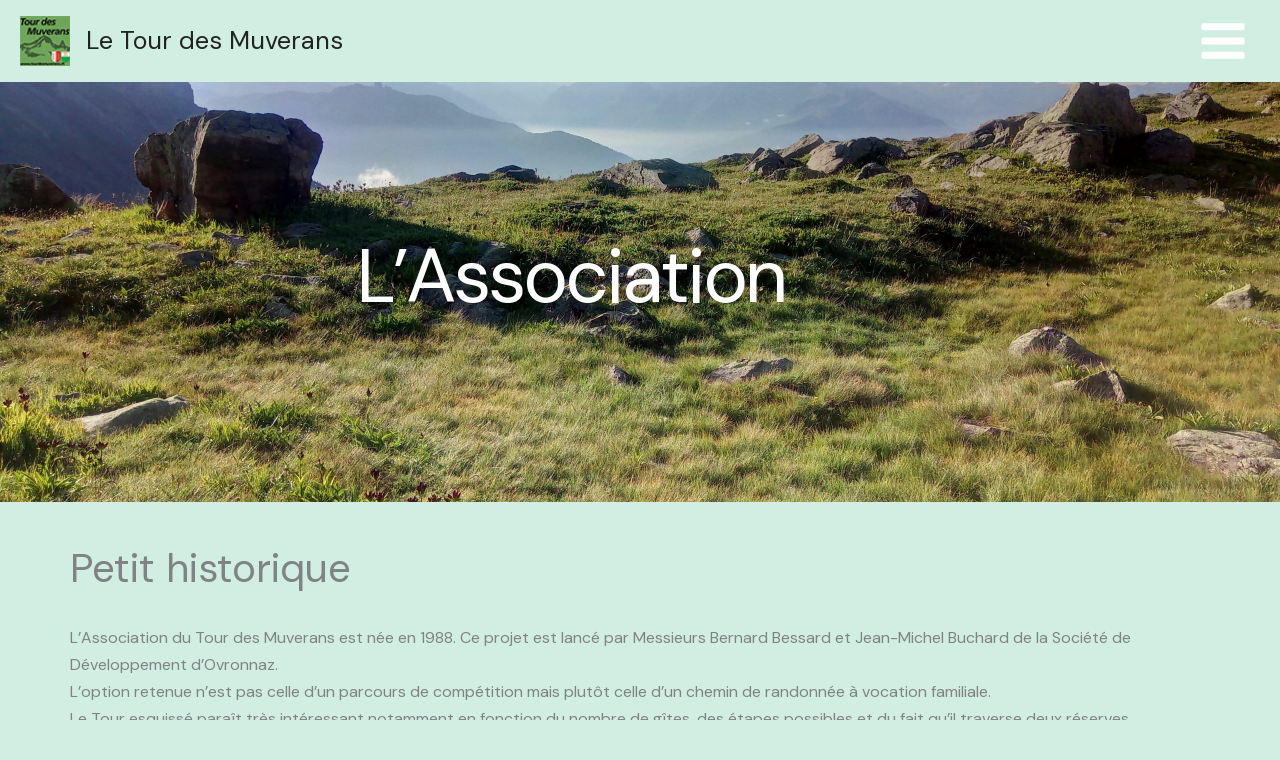

--- FILE ---
content_type: text/html; charset=UTF-8
request_url: https://tourdesmuverans.ch/lassociation/
body_size: 31423
content:
<!DOCTYPE html>
<html lang="fr-FR" prefix="og: https://ogp.me/ns#">
<head>
<meta charset="UTF-8">
<meta name="viewport" content="width=device-width, initial-scale=1">
	<link rel="profile" href="https://gmpg.org/xfn/11"> 
	
<!-- Optimisation des moteurs de recherche par Rank Math - https://rankmath.com/ -->
<title>Qui sommes-nous ? - Le Tour des Muverans</title>
<meta name="description" content="L’Association du Tour des Muverans est née en 1988. Ce projet est lancé par Messieurs Bernard Bessard et Jean-Michel Buchard de la Société de Développement"/>
<meta name="robots" content="follow, index, max-snippet:-1, max-video-preview:-1, max-image-preview:large"/>
<link rel="canonical" href="https://tourdesmuverans.ch/lassociation/" />
<meta property="og:locale" content="fr_FR" />
<meta property="og:type" content="article" />
<meta property="og:title" content="Qui sommes-nous ? - Le Tour des Muverans" />
<meta property="og:description" content="L’Association du Tour des Muverans est née en 1988. Ce projet est lancé par Messieurs Bernard Bessard et Jean-Michel Buchard de la Société de Développement" />
<meta property="og:url" content="https://tourdesmuverans.ch/lassociation/" />
<meta property="og:site_name" content="Le Tour des Muverans" />
<meta property="og:updated_time" content="2025-04-16T18:34:33+02:00" />
<meta name="twitter:card" content="summary_large_image" />
<meta name="twitter:title" content="Qui sommes-nous ? - Le Tour des Muverans" />
<meta name="twitter:description" content="L’Association du Tour des Muverans est née en 1988. Ce projet est lancé par Messieurs Bernard Bessard et Jean-Michel Buchard de la Société de Développement" />
<script type="application/ld+json" class="rank-math-schema">{"@context":"https://schema.org","@graph":[{"@type":"BreadcrumbList","@id":"https://tourdesmuverans.ch/lassociation/#breadcrumb","itemListElement":[{"@type":"ListItem","position":"1","item":{"@id":"https://tourdesmuverans.ch","name":"Home"}},{"@type":"ListItem","position":"2","item":{"@id":"https://tourdesmuverans.ch/lassociation/","name":"Qui sommes-nous\u00a0?"}}]}]}</script>
<!-- /Extension Rank Math WordPress SEO -->

<link rel='dns-prefetch' href='//unpkg.com' />
<link rel='dns-prefetch' href='//cdn.jsdelivr.net' />
<link rel='dns-prefetch' href='//fonts.googleapis.com' />
<link rel="alternate" type="application/rss+xml" title="Le Tour des Muverans &raquo; Flux" href="https://tourdesmuverans.ch/feed/" />
<link rel="alternate" type="application/rss+xml" title="Le Tour des Muverans &raquo; Flux des commentaires" href="https://tourdesmuverans.ch/comments/feed/" />
<link rel="alternate" title="oEmbed (JSON)" type="application/json+oembed" href="https://tourdesmuverans.ch/wp-json/oembed/1.0/embed?url=https%3A%2F%2Ftourdesmuverans.ch%2Flassociation%2F" />
<link rel="alternate" title="oEmbed (XML)" type="text/xml+oembed" href="https://tourdesmuverans.ch/wp-json/oembed/1.0/embed?url=https%3A%2F%2Ftourdesmuverans.ch%2Flassociation%2F&#038;format=xml" />
<style id='wp-img-auto-sizes-contain-inline-css'>
img:is([sizes=auto i],[sizes^="auto," i]){contain-intrinsic-size:3000px 1500px}
/*# sourceURL=wp-img-auto-sizes-contain-inline-css */
</style>
<link rel='stylesheet' id='astra-theme-css-css' href='https://tourdesmuverans.ch/wp-content/themes/astra/assets/css/minified/main.min.css?ver=4.12.1' media='all' />
<style id='astra-theme-css-inline-css'>
.ast-no-sidebar .entry-content .alignfull {margin-left: calc( -50vw + 50%);margin-right: calc( -50vw + 50%);max-width: 100vw;width: 100vw;}.ast-no-sidebar .entry-content .alignwide {margin-left: calc(-41vw + 50%);margin-right: calc(-41vw + 50%);max-width: unset;width: unset;}.ast-no-sidebar .entry-content .alignfull .alignfull,.ast-no-sidebar .entry-content .alignfull .alignwide,.ast-no-sidebar .entry-content .alignwide .alignfull,.ast-no-sidebar .entry-content .alignwide .alignwide,.ast-no-sidebar .entry-content .wp-block-column .alignfull,.ast-no-sidebar .entry-content .wp-block-column .alignwide{width: 100%;margin-left: auto;margin-right: auto;}.wp-block-gallery,.blocks-gallery-grid {margin: 0;}.wp-block-separator {max-width: 100px;}.wp-block-separator.is-style-wide,.wp-block-separator.is-style-dots {max-width: none;}.entry-content .has-2-columns .wp-block-column:first-child {padding-right: 10px;}.entry-content .has-2-columns .wp-block-column:last-child {padding-left: 10px;}@media (max-width: 782px) {.entry-content .wp-block-columns .wp-block-column {flex-basis: 100%;}.entry-content .has-2-columns .wp-block-column:first-child {padding-right: 0;}.entry-content .has-2-columns .wp-block-column:last-child {padding-left: 0;}}body .entry-content .wp-block-latest-posts {margin-left: 0;}body .entry-content .wp-block-latest-posts li {list-style: none;}.ast-no-sidebar .ast-container .entry-content .wp-block-latest-posts {margin-left: 0;}.ast-header-break-point .entry-content .alignwide {margin-left: auto;margin-right: auto;}.entry-content .blocks-gallery-item img {margin-bottom: auto;}.wp-block-pullquote {border-top: 4px solid #555d66;border-bottom: 4px solid #555d66;color: #40464d;}:root{--ast-post-nav-space:0;--ast-container-default-xlg-padding:6.67em;--ast-container-default-lg-padding:5.67em;--ast-container-default-slg-padding:4.34em;--ast-container-default-md-padding:3.34em;--ast-container-default-sm-padding:6.67em;--ast-container-default-xs-padding:2.4em;--ast-container-default-xxs-padding:1.4em;--ast-code-block-background:#EEEEEE;--ast-comment-inputs-background:#FAFAFA;--ast-normal-container-width:1600px;--ast-narrow-container-width:750px;--ast-blog-title-font-weight:normal;--ast-blog-meta-weight:inherit;--ast-global-color-primary:var(--ast-global-color-5);--ast-global-color-secondary:var(--ast-global-color-4);--ast-global-color-alternate-background:var(--ast-global-color-7);--ast-global-color-subtle-background:var(--ast-global-color-6);--ast-bg-style-guide:var( --ast-global-color-secondary,--ast-global-color-5 );--ast-shadow-style-guide:0px 0px 4px 0 #00000057;--ast-global-dark-bg-style:#fff;--ast-global-dark-lfs:#fbfbfb;--ast-widget-bg-color:#fafafa;--ast-wc-container-head-bg-color:#fbfbfb;--ast-title-layout-bg:#eeeeee;--ast-search-border-color:#e7e7e7;--ast-lifter-hover-bg:#e6e6e6;--ast-gallery-block-color:#000;--srfm-color-input-label:var(--ast-global-color-2);}html{font-size:100%;}a,.page-title{color:var(--ast-global-color-0);}a:hover,a:focus{color:var(--ast-global-color-1);}body,button,input,select,textarea,.ast-button,.ast-custom-button{font-family:'DM Sans',sans-serif;font-weight:400;font-size:16px;font-size:1rem;line-height:var(--ast-body-line-height,1.7em);}blockquote{color:var(--ast-global-color-3);}p,.entry-content p{margin-bottom:0em;}h1,h2,h3,h4,h5,h6,.entry-content :where(h1,h2,h3,h4,h5,h6),.site-title,.site-title a{font-family:'DM Sans',sans-serif;font-weight:400;text-transform:none;}.site-title{font-size:25px;font-size:1.5625rem;display:block;}header .custom-logo-link img{max-width:50px;width:50px;}.astra-logo-svg{width:50px;}.site-header .site-description{font-size:15px;font-size:0.9375rem;display:none;}.entry-title{font-size:30px;font-size:1.875rem;}.archive .ast-article-post .ast-article-inner,.blog .ast-article-post .ast-article-inner,.archive .ast-article-post .ast-article-inner:hover,.blog .ast-article-post .ast-article-inner:hover{overflow:hidden;}h1,.entry-content :where(h1){font-size:64px;font-size:4rem;font-weight:400;font-family:'DM Sans',sans-serif;line-height:1.4em;text-transform:none;}h2,.entry-content :where(h2){font-size:30px;font-size:1.875rem;font-weight:400;font-family:'DM Sans',sans-serif;line-height:1.3em;text-transform:none;}h3,.entry-content :where(h3){font-size:20px;font-size:1.25rem;font-weight:400;font-family:'DM Sans',sans-serif;line-height:1.3em;text-transform:none;}h4,.entry-content :where(h4){font-size:35px;font-size:2.1875rem;line-height:1.2em;font-weight:400;font-family:'Forum',display;text-transform:none;}h5,.entry-content :where(h5){font-size:18px;font-size:1.125rem;line-height:1.2em;font-weight:400;font-family:'DM Sans',sans-serif;text-transform:none;}h6,.entry-content :where(h6){font-size:15px;font-size:0.9375rem;line-height:1.25em;font-weight:400;font-family:'DM Sans',sans-serif;text-transform:none;}::selection{background-color:var(--ast-global-color-0);color:#ffffff;}body,h1,h2,h3,h4,h5,h6,.entry-title a,.entry-content :where(h1,h2,h3,h4,h5,h6){color:var(--ast-global-color-3);}.tagcloud a:hover,.tagcloud a:focus,.tagcloud a.current-item{color:#ffffff;border-color:var(--ast-global-color-0);background-color:var(--ast-global-color-0);}input:focus,input[type="text"]:focus,input[type="email"]:focus,input[type="url"]:focus,input[type="password"]:focus,input[type="reset"]:focus,input[type="search"]:focus,textarea:focus{border-color:var(--ast-global-color-0);}input[type="radio"]:checked,input[type=reset],input[type="checkbox"]:checked,input[type="checkbox"]:hover:checked,input[type="checkbox"]:focus:checked,input[type=range]::-webkit-slider-thumb{border-color:var(--ast-global-color-0);background-color:var(--ast-global-color-0);box-shadow:none;}.site-footer a:hover + .post-count,.site-footer a:focus + .post-count{background:var(--ast-global-color-0);border-color:var(--ast-global-color-0);}.single .nav-links .nav-previous,.single .nav-links .nav-next{color:var(--ast-global-color-0);}.entry-meta,.entry-meta *{line-height:1.45;color:var(--ast-global-color-0);}.entry-meta a:not(.ast-button):hover,.entry-meta a:not(.ast-button):hover *,.entry-meta a:not(.ast-button):focus,.entry-meta a:not(.ast-button):focus *,.page-links > .page-link,.page-links .page-link:hover,.post-navigation a:hover{color:var(--ast-global-color-1);}#cat option,.secondary .calendar_wrap thead a,.secondary .calendar_wrap thead a:visited{color:var(--ast-global-color-0);}.secondary .calendar_wrap #today,.ast-progress-val span{background:var(--ast-global-color-0);}.secondary a:hover + .post-count,.secondary a:focus + .post-count{background:var(--ast-global-color-0);border-color:var(--ast-global-color-0);}.calendar_wrap #today > a{color:#ffffff;}.page-links .page-link,.single .post-navigation a{color:var(--ast-global-color-0);}.ast-search-menu-icon .search-form button.search-submit{padding:0 4px;}.ast-search-menu-icon form.search-form{padding-right:0;}.ast-search-menu-icon.slide-search input.search-field{width:0;}.ast-header-search .ast-search-menu-icon.ast-dropdown-active .search-form,.ast-header-search .ast-search-menu-icon.ast-dropdown-active .search-field:focus{transition:all 0.2s;}.search-form input.search-field:focus{outline:none;}.ast-archive-title{color:var(--ast-global-color-2);}.widget-title,.widget .wp-block-heading{font-size:22px;font-size:1.375rem;color:var(--ast-global-color-2);}.single .ast-author-details .author-title{color:var(--ast-global-color-1);}.ast-search-menu-icon.slide-search a:focus-visible:focus-visible,.astra-search-icon:focus-visible,#close:focus-visible,a:focus-visible,.ast-menu-toggle:focus-visible,.site .skip-link:focus-visible,.wp-block-loginout input:focus-visible,.wp-block-search.wp-block-search__button-inside .wp-block-search__inside-wrapper,.ast-header-navigation-arrow:focus-visible,.ast-orders-table__row .ast-orders-table__cell:focus-visible,a#ast-apply-coupon:focus-visible,#ast-apply-coupon:focus-visible,#close:focus-visible,.button.search-submit:focus-visible,#search_submit:focus,.normal-search:focus-visible,.ast-header-account-wrap:focus-visible,.astra-cart-drawer-close:focus,.ast-single-variation:focus,.ast-button:focus,.ast-builder-button-wrap:has(.ast-custom-button-link:focus),.ast-builder-button-wrap .ast-custom-button-link:focus{outline-style:dotted;outline-color:inherit;outline-width:thin;}input:focus,input[type="text"]:focus,input[type="email"]:focus,input[type="url"]:focus,input[type="password"]:focus,input[type="reset"]:focus,input[type="search"]:focus,input[type="number"]:focus,textarea:focus,.wp-block-search__input:focus,[data-section="section-header-mobile-trigger"] .ast-button-wrap .ast-mobile-menu-trigger-minimal:focus,.ast-mobile-popup-drawer.active .menu-toggle-close:focus,#ast-scroll-top:focus,#coupon_code:focus,#ast-coupon-code:focus{border-style:dotted;border-color:inherit;border-width:thin;}input{outline:none;}.ast-logo-title-inline .site-logo-img{padding-right:1em;}.site-logo-img img{ transition:all 0.2s linear;}body .ast-oembed-container *{position:absolute;top:0;width:100%;height:100%;left:0;}body .wp-block-embed-pocket-casts .ast-oembed-container *{position:unset;}.ast-single-post-featured-section + article {margin-top: 2em;}.site-content .ast-single-post-featured-section img {width: 100%;overflow: hidden;object-fit: cover;}.site > .ast-single-related-posts-container {margin-top: 0;}@media (min-width: 922px) {.ast-desktop .ast-container--narrow {max-width: var(--ast-narrow-container-width);margin: 0 auto;}}.ast-page-builder-template .hentry {margin: 0;}.ast-page-builder-template .site-content > .ast-container {max-width: 100%;padding: 0;}.ast-page-builder-template .site .site-content #primary {padding: 0;margin: 0;}.ast-page-builder-template .no-results {text-align: center;margin: 4em auto;}.ast-page-builder-template .ast-pagination {padding: 2em;}.ast-page-builder-template .entry-header.ast-no-title.ast-no-thumbnail {margin-top: 0;}.ast-page-builder-template .entry-header.ast-header-without-markup {margin-top: 0;margin-bottom: 0;}.ast-page-builder-template .entry-header.ast-no-title.ast-no-meta {margin-bottom: 0;}.ast-page-builder-template.single .post-navigation {padding-bottom: 2em;}.ast-page-builder-template.single-post .site-content > .ast-container {max-width: 100%;}.ast-page-builder-template .entry-header {margin-top: 4em;margin-left: auto;margin-right: auto;padding-left: 20px;padding-right: 20px;}.single.ast-page-builder-template .entry-header {padding-left: 20px;padding-right: 20px;}.ast-page-builder-template .ast-archive-description {margin: 4em auto 0;padding-left: 20px;padding-right: 20px;}@media (max-width:921.9px){#ast-desktop-header{display:none;}}@media (min-width:922px){#ast-mobile-header{display:none;}}.wp-block-buttons.aligncenter{justify-content:center;}@media (max-width:921px){.ast-theme-transparent-header #primary,.ast-theme-transparent-header #secondary{padding:0;}}@media (max-width:921px){.ast-plain-container.ast-no-sidebar #primary{padding:0;}}.ast-plain-container.ast-no-sidebar #primary{margin-top:0;margin-bottom:0;}.ast-separate-container.ast-single-post.ast-right-sidebar #primary,.ast-separate-container.ast-single-post.ast-left-sidebar #primary,.ast-separate-container.ast-single-post #primary,.ast-plain-container.ast-single-post #primary,.ast-narrow-container.ast-single-post #primary{margin-top:120px;margin-bottom:0px;}.ast-left-sidebar.ast-single-post #primary,.ast-right-sidebar.ast-single-post #primary,.ast-separate-container.ast-single-post.ast-right-sidebar #primary,.ast-separate-container.ast-single-post.ast-left-sidebar #primary,.ast-separate-container.ast-single-post #primary,.ast-narrow-container.ast-single-post #primary{padding-left:0px;padding-right:0px;}.ast-separate-container #primary,.ast-narrow-container #primary{padding-top:0px;}.ast-separate-container #primary,.ast-narrow-container #primary{padding-bottom:0px;}@media (min-width:1200px){.wp-block-group .has-background{padding:20px;}}@media (min-width:1200px){.wp-block-cover-image.alignwide .wp-block-cover__inner-container,.wp-block-cover.alignwide .wp-block-cover__inner-container,.wp-block-cover-image.alignfull .wp-block-cover__inner-container,.wp-block-cover.alignfull .wp-block-cover__inner-container{width:100%;}}.wp-block-columns{margin-bottom:unset;}.wp-block-image.size-full{margin:2rem 0;}.wp-block-separator.has-background{padding:0;}.wp-block-gallery{margin-bottom:1.6em;}.wp-block-group{padding-top:4em;padding-bottom:4em;}.wp-block-group__inner-container .wp-block-columns:last-child,.wp-block-group__inner-container :last-child,.wp-block-table table{margin-bottom:0;}.blocks-gallery-grid{width:100%;}.wp-block-navigation-link__content{padding:5px 0;}.wp-block-group .wp-block-group .has-text-align-center,.wp-block-group .wp-block-column .has-text-align-center{max-width:100%;}.has-text-align-center{margin:0 auto;}@media (max-width:1200px){.wp-block-group{padding:3em;}.wp-block-group .wp-block-group{padding:1.5em;}.wp-block-columns,.wp-block-column{margin:1rem 0;}}@media (min-width:921px){.wp-block-columns .wp-block-group{padding:2em;}}@media (max-width:544px){.wp-block-cover-image .wp-block-cover__inner-container,.wp-block-cover .wp-block-cover__inner-container{width:unset;}.wp-block-cover,.wp-block-cover-image{padding:2em 0;}.wp-block-group,.wp-block-cover{padding:2em;}.wp-block-media-text__media img,.wp-block-media-text__media video{width:unset;max-width:100%;}.wp-block-media-text.has-background .wp-block-media-text__content{padding:1em;}}.wp-block-image.aligncenter{margin-left:auto;margin-right:auto;}.wp-block-table.aligncenter{margin-left:auto;margin-right:auto;}@media (min-width:544px){.entry-content .wp-block-media-text.has-media-on-the-right .wp-block-media-text__content{padding:0 8% 0 0;}.entry-content .wp-block-media-text .wp-block-media-text__content{padding:0 0 0 8%;}.ast-plain-container .site-content .entry-content .has-custom-content-position.is-position-bottom-left > *,.ast-plain-container .site-content .entry-content .has-custom-content-position.is-position-bottom-right > *,.ast-plain-container .site-content .entry-content .has-custom-content-position.is-position-top-left > *,.ast-plain-container .site-content .entry-content .has-custom-content-position.is-position-top-right > *,.ast-plain-container .site-content .entry-content .has-custom-content-position.is-position-center-right > *,.ast-plain-container .site-content .entry-content .has-custom-content-position.is-position-center-left > *{margin:0;}}@media (max-width:544px){.entry-content .wp-block-media-text .wp-block-media-text__content{padding:8% 0;}.wp-block-media-text .wp-block-media-text__media img{width:auto;max-width:100%;}}.wp-block-button.is-style-outline .wp-block-button__link{border-color:var(--ast-global-color-0);}div.wp-block-button.is-style-outline > .wp-block-button__link:not(.has-text-color),div.wp-block-button.wp-block-button__link.is-style-outline:not(.has-text-color){color:var(--ast-global-color-0);}.wp-block-button.is-style-outline .wp-block-button__link:hover,.wp-block-buttons .wp-block-button.is-style-outline .wp-block-button__link:focus,.wp-block-buttons .wp-block-button.is-style-outline > .wp-block-button__link:not(.has-text-color):hover,.wp-block-buttons .wp-block-button.wp-block-button__link.is-style-outline:not(.has-text-color):hover{color:var(--ast-global-color-4);background-color:var(--ast-global-color-1);border-color:var(--ast-global-color-1);}.post-page-numbers.current .page-link,.ast-pagination .page-numbers.current{color:#ffffff;border-color:var(--ast-global-color-0);background-color:var(--ast-global-color-0);}@media (min-width:544px){.entry-content > .alignleft{margin-right:20px;}.entry-content > .alignright{margin-left:20px;}}.wp-block-button.is-style-outline .wp-block-button__link.wp-element-button,.ast-outline-button{border-color:var(--ast-global-color-0);font-family:inherit;font-weight:400;font-size:14px;font-size:0.875rem;line-height:1em;border-top-left-radius:4px;border-top-right-radius:4px;border-bottom-right-radius:4px;border-bottom-left-radius:4px;}.wp-block-buttons .wp-block-button.is-style-outline > .wp-block-button__link:not(.has-text-color),.wp-block-buttons .wp-block-button.wp-block-button__link.is-style-outline:not(.has-text-color),.ast-outline-button{color:var(--ast-global-color-0);}.wp-block-button.is-style-outline .wp-block-button__link:hover,.wp-block-buttons .wp-block-button.is-style-outline .wp-block-button__link:focus,.wp-block-buttons .wp-block-button.is-style-outline > .wp-block-button__link:not(.has-text-color):hover,.wp-block-buttons .wp-block-button.wp-block-button__link.is-style-outline:not(.has-text-color):hover,.ast-outline-button:hover,.ast-outline-button:focus,.wp-block-uagb-buttons-child .uagb-buttons-repeater.ast-outline-button:hover,.wp-block-uagb-buttons-child .uagb-buttons-repeater.ast-outline-button:focus{color:var(--ast-global-color-4);background-color:var(--ast-global-color-1);border-color:var(--ast-global-color-1);}.wp-block-button .wp-block-button__link.wp-element-button.is-style-outline:not(.has-background),.wp-block-button.is-style-outline>.wp-block-button__link.wp-element-button:not(.has-background),.ast-outline-button{background-color:var(--ast-global-color-0);}@media (max-width:921px){.wp-block-button.is-style-outline .wp-block-button__link.wp-element-button,.ast-outline-button{font-size:16px;font-size:1rem;}}@media (max-width:544px){.wp-block-button.is-style-outline .wp-block-button__link.wp-element-button,.ast-outline-button{font-size:14px;font-size:0.875rem;}}.entry-content[data-ast-blocks-layout] > figure{margin-bottom:1em;}h1.widget-title{font-weight:400;}h2.widget-title{font-weight:400;}h3.widget-title{font-weight:400;}@media (max-width:921px){.ast-left-sidebar #content > .ast-container{display:flex;flex-direction:column-reverse;width:100%;}.ast-separate-container .ast-article-post,.ast-separate-container .ast-article-single{padding:1.5em 2.14em;}.ast-author-box img.avatar{margin:20px 0 0 0;}}@media (min-width:922px){.ast-separate-container.ast-right-sidebar #primary,.ast-separate-container.ast-left-sidebar #primary{border:0;}.search-no-results.ast-separate-container #primary{margin-bottom:4em;}}.elementor-widget-button .elementor-button{border-style:solid;text-decoration:none;border-top-width:0;border-right-width:0;border-left-width:0;border-bottom-width:0;}body .elementor-button.elementor-size-sm,body .elementor-button.elementor-size-xs,body .elementor-button.elementor-size-md,body .elementor-button.elementor-size-lg,body .elementor-button.elementor-size-xl,body .elementor-button{border-top-left-radius:4px;border-top-right-radius:4px;border-bottom-right-radius:4px;border-bottom-left-radius:4px;padding-top:17px;padding-right:40px;padding-bottom:17px;padding-left:40px;}@media (max-width:921px){.elementor-widget-button .elementor-button.elementor-size-sm,.elementor-widget-button .elementor-button.elementor-size-xs,.elementor-widget-button .elementor-button.elementor-size-md,.elementor-widget-button .elementor-button.elementor-size-lg,.elementor-widget-button .elementor-button.elementor-size-xl,.elementor-widget-button .elementor-button{padding-top:16px;padding-right:32px;padding-bottom:16px;padding-left:32px;}}@media (max-width:544px){.elementor-widget-button .elementor-button.elementor-size-sm,.elementor-widget-button .elementor-button.elementor-size-xs,.elementor-widget-button .elementor-button.elementor-size-md,.elementor-widget-button .elementor-button.elementor-size-lg,.elementor-widget-button .elementor-button.elementor-size-xl,.elementor-widget-button .elementor-button{padding-top:15px;padding-right:28px;padding-bottom:15px;padding-left:28px;}}.elementor-widget-button .elementor-button{border-color:var(--ast-global-color-0);background-color:var(--ast-global-color-0);}.elementor-widget-button .elementor-button:hover,.elementor-widget-button .elementor-button:focus{color:var(--ast-global-color-4);background-color:var(--ast-global-color-1);border-color:var(--ast-global-color-1);}.wp-block-button .wp-block-button__link ,.elementor-widget-button .elementor-button,.elementor-widget-button .elementor-button:visited{color:var(--ast-global-color-5);}.elementor-widget-button .elementor-button{font-weight:400;font-size:14px;font-size:0.875rem;line-height:1em;text-transform:none;}body .elementor-button.elementor-size-sm,body .elementor-button.elementor-size-xs,body .elementor-button.elementor-size-md,body .elementor-button.elementor-size-lg,body .elementor-button.elementor-size-xl,body .elementor-button{font-size:14px;font-size:0.875rem;}.wp-block-button .wp-block-button__link:hover,.wp-block-button .wp-block-button__link:focus{color:var(--ast-global-color-4);background-color:var(--ast-global-color-1);border-color:var(--ast-global-color-1);}.elementor-widget-heading h1.elementor-heading-title{line-height:1.4em;}.elementor-widget-heading h2.elementor-heading-title{line-height:1.3em;}.elementor-widget-heading h3.elementor-heading-title{line-height:1.3em;}.elementor-widget-heading h4.elementor-heading-title{line-height:1.2em;}.elementor-widget-heading h5.elementor-heading-title{line-height:1.2em;}.elementor-widget-heading h6.elementor-heading-title{line-height:1.25em;}.wp-block-button .wp-block-button__link{border-color:var(--ast-global-color-0);background-color:var(--ast-global-color-0);color:var(--ast-global-color-5);font-family:inherit;font-weight:400;line-height:1em;text-transform:none;font-size:14px;font-size:0.875rem;border-top-left-radius:4px;border-top-right-radius:4px;border-bottom-right-radius:4px;border-bottom-left-radius:4px;padding-top:17px;padding-right:40px;padding-bottom:17px;padding-left:40px;}@media (max-width:921px){.wp-block-button .wp-block-button__link{font-size:16px;font-size:1rem;padding-top:16px;padding-right:32px;padding-bottom:16px;padding-left:32px;}}@media (max-width:544px){.wp-block-button .wp-block-button__link{font-size:14px;font-size:0.875rem;padding-top:15px;padding-right:28px;padding-bottom:15px;padding-left:28px;}}.menu-toggle,button,.ast-button,.ast-custom-button,.button,input#submit,input[type="button"],input[type="submit"],input[type="reset"],form[CLASS*="wp-block-search__"].wp-block-search .wp-block-search__inside-wrapper .wp-block-search__button,body .wp-block-file .wp-block-file__button{border-style:solid;border-top-width:0;border-right-width:0;border-left-width:0;border-bottom-width:0;color:var(--ast-global-color-5);border-color:var(--ast-global-color-0);background-color:var(--ast-global-color-0);padding-top:17px;padding-right:40px;padding-bottom:17px;padding-left:40px;font-family:inherit;font-weight:400;font-size:14px;font-size:0.875rem;line-height:1em;text-transform:none;border-top-left-radius:4px;border-top-right-radius:4px;border-bottom-right-radius:4px;border-bottom-left-radius:4px;}button:focus,.menu-toggle:hover,button:hover,.ast-button:hover,.ast-custom-button:hover .button:hover,.ast-custom-button:hover ,input[type=reset]:hover,input[type=reset]:focus,input#submit:hover,input#submit:focus,input[type="button"]:hover,input[type="button"]:focus,input[type="submit"]:hover,input[type="submit"]:focus,form[CLASS*="wp-block-search__"].wp-block-search .wp-block-search__inside-wrapper .wp-block-search__button:hover,form[CLASS*="wp-block-search__"].wp-block-search .wp-block-search__inside-wrapper .wp-block-search__button:focus,body .wp-block-file .wp-block-file__button:hover,body .wp-block-file .wp-block-file__button:focus{color:var(--ast-global-color-4);background-color:var(--ast-global-color-1);border-color:var(--ast-global-color-1);}@media (max-width:921px){.menu-toggle,button,.ast-button,.ast-custom-button,.button,input#submit,input[type="button"],input[type="submit"],input[type="reset"],form[CLASS*="wp-block-search__"].wp-block-search .wp-block-search__inside-wrapper .wp-block-search__button,body .wp-block-file .wp-block-file__button{padding-top:16px;padding-right:32px;padding-bottom:16px;padding-left:32px;font-size:16px;font-size:1rem;}}@media (max-width:544px){.menu-toggle,button,.ast-button,.ast-custom-button,.button,input#submit,input[type="button"],input[type="submit"],input[type="reset"],form[CLASS*="wp-block-search__"].wp-block-search .wp-block-search__inside-wrapper .wp-block-search__button,body .wp-block-file .wp-block-file__button{padding-top:15px;padding-right:28px;padding-bottom:15px;padding-left:28px;font-size:14px;font-size:0.875rem;}}@media (max-width:921px){.menu-toggle,button,.ast-button,.button,input#submit,input[type="button"],input[type="submit"],input[type="reset"]{font-size:16px;font-size:1rem;}.ast-mobile-header-stack .main-header-bar .ast-search-menu-icon{display:inline-block;}.ast-header-break-point.ast-header-custom-item-outside .ast-mobile-header-stack .main-header-bar .ast-search-icon{margin:0;}.ast-comment-avatar-wrap img{max-width:2.5em;}.ast-comment-meta{padding:0 1.8888em 1.3333em;}.ast-separate-container .ast-comment-list li.depth-1{padding:1.5em 2.14em;}.ast-separate-container .comment-respond{padding:2em 2.14em;}}@media (min-width:544px){.ast-container{max-width:100%;}}@media (max-width:544px){.ast-separate-container .ast-article-post,.ast-separate-container .ast-article-single,.ast-separate-container .comments-title,.ast-separate-container .ast-archive-description{padding:1.5em 1em;}.ast-separate-container #content .ast-container{padding-left:0.54em;padding-right:0.54em;}.ast-separate-container .ast-comment-list .bypostauthor{padding:.5em;}.ast-search-menu-icon.ast-dropdown-active .search-field{width:170px;}.menu-toggle,button,.ast-button,.button,input#submit,input[type="button"],input[type="submit"],input[type="reset"]{font-size:14px;font-size:0.875rem;}} #ast-mobile-header .ast-site-header-cart-li a{pointer-events:none;}body,.ast-separate-container{background-color:var(--ast-global-color-5);background-image:none;}.entry-content > .wp-block-group,.entry-content > .wp-block-media-text,.entry-content > .wp-block-cover,.entry-content > .wp-block-columns{max-width:58em;width:calc(100% - 4em);margin-left:auto;margin-right:auto;}.entry-content [class*="__inner-container"] > .alignfull{max-width:100%;margin-left:0;margin-right:0;}.entry-content [class*="__inner-container"] > *:not(.alignwide):not(.alignfull):not(.alignleft):not(.alignright){margin-left:auto;margin-right:auto;}.entry-content [class*="__inner-container"] > *:not(.alignwide):not(p):not(.alignfull):not(.alignleft):not(.alignright):not(.is-style-wide):not(iframe){max-width:50rem;width:100%;}@media (min-width:921px){.entry-content > .wp-block-group.alignwide.has-background,.entry-content > .wp-block-group.alignfull.has-background,.entry-content > .wp-block-cover.alignwide,.entry-content > .wp-block-cover.alignfull,.entry-content > .wp-block-columns.has-background.alignwide,.entry-content > .wp-block-columns.has-background.alignfull{margin-top:0;margin-bottom:0;padding:6em 4em;}.entry-content > .wp-block-columns.has-background{margin-bottom:0;}}@media (min-width:1200px){.entry-content .alignfull p{max-width:1600px;}.entry-content .alignfull{max-width:100%;width:100%;}.ast-page-builder-template .entry-content .alignwide,.entry-content [class*="__inner-container"] > .alignwide{max-width:1600px;margin-left:0;margin-right:0;}.entry-content .alignfull [class*="__inner-container"] > .alignwide{max-width:80rem;}}@media (min-width:545px){.site-main .entry-content > .alignwide{margin:0 auto;}.wp-block-group.has-background,.entry-content > .wp-block-cover,.entry-content > .wp-block-columns.has-background{padding:4em;margin-top:0;margin-bottom:0;}.entry-content .wp-block-media-text.alignfull .wp-block-media-text__content,.entry-content .wp-block-media-text.has-background .wp-block-media-text__content{padding:0 8%;}}@media (max-width:921px){.site-title{display:block;}.site-header .site-description{display:none;}h1,.entry-content :where(h1){font-size:30px;}h2,.entry-content :where(h2){font-size:25px;}h3,.entry-content :where(h3){font-size:20px;}h4,.entry-content :where(h4){font-size:35px;font-size:2.1875rem;}.astra-logo-svg{width:60px;}header .custom-logo-link img,.ast-header-break-point .site-logo-img .custom-mobile-logo-link img{max-width:60px;width:60px;}}@media (max-width:544px){.site-title{display:block;}.site-header .site-description{display:none;}h1,.entry-content :where(h1){font-size:30px;}h2,.entry-content :where(h2){font-size:25px;}h3,.entry-content :where(h3){font-size:20px;}h4,.entry-content :where(h4){font-size:24px;font-size:1.5rem;}header .custom-logo-link img,.ast-header-break-point .site-branding img,.ast-header-break-point .custom-logo-link img{max-width:50px;width:50px;}.astra-logo-svg{width:50px;}.ast-header-break-point .site-logo-img .custom-mobile-logo-link img{max-width:50px;}}@media (max-width:921px){html{font-size:91.2%;}}@media (max-width:544px){html{font-size:91.2%;}}@media (min-width:922px){.ast-container{max-width:1640px;}}@media (min-width:922px){.site-content .ast-container{display:flex;}}@media (max-width:921px){.site-content .ast-container{flex-direction:column;}}@media (min-width:922px){.blog .site-content > .ast-container,.archive .site-content > .ast-container,.search .site-content > .ast-container{max-width:1200px;}}@media (min-width:922px){.single-post .site-content > .ast-container{max-width:1200px;}}@media (min-width:922px){.main-header-menu .sub-menu .menu-item.ast-left-align-sub-menu:hover > .sub-menu,.main-header-menu .sub-menu .menu-item.ast-left-align-sub-menu.focus > .sub-menu{margin-left:-0px;}}.wp-block-search {margin-bottom: 20px;}.wp-block-site-tagline {margin-top: 20px;}form.wp-block-search .wp-block-search__input,.wp-block-search.wp-block-search__button-inside .wp-block-search__inside-wrapper {border-color: #eaeaea;background: #fafafa;}.wp-block-search.wp-block-search__button-inside .wp-block-search__inside-wrapper .wp-block-search__input:focus,.wp-block-loginout input:focus {outline: thin dotted;}.wp-block-loginout input:focus {border-color: transparent;} form.wp-block-search .wp-block-search__inside-wrapper .wp-block-search__input {padding: 12px;}form.wp-block-search .wp-block-search__button svg {fill: currentColor;width: 20px;height: 20px;}.wp-block-loginout p label {display: block;}.wp-block-loginout p:not(.login-remember):not(.login-submit) input {width: 100%;}.wp-block-loginout .login-remember input {width: 1.1rem;height: 1.1rem;margin: 0 5px 4px 0;vertical-align: middle;}.wp-block-file {display: flex;align-items: center;flex-wrap: wrap;justify-content: space-between;}.wp-block-pullquote {border: none;}.wp-block-pullquote blockquote::before {content: "\201D";font-family: "Helvetica",sans-serif;display: flex;transform: rotate( 180deg );font-size: 6rem;font-style: normal;line-height: 1;font-weight: bold;align-items: center;justify-content: center;}.has-text-align-right > blockquote::before {justify-content: flex-start;}.has-text-align-left > blockquote::before {justify-content: flex-end;}figure.wp-block-pullquote.is-style-solid-color blockquote {max-width: 100%;text-align: inherit;}blockquote {padding: 0 1.2em 1.2em;}.wp-block-button__link {border: 2px solid currentColor;}body .wp-block-file .wp-block-file__button {text-decoration: none;}ul.wp-block-categories-list.wp-block-categories,ul.wp-block-archives-list.wp-block-archives {list-style-type: none;}ul,ol {margin-left: 20px;}figure.alignright figcaption {text-align: right;}:root .has-ast-global-color-0-color{color:var(--ast-global-color-0);}:root .has-ast-global-color-0-background-color{background-color:var(--ast-global-color-0);}:root .wp-block-button .has-ast-global-color-0-color{color:var(--ast-global-color-0);}:root .wp-block-button .has-ast-global-color-0-background-color{background-color:var(--ast-global-color-0);}:root .has-ast-global-color-1-color{color:var(--ast-global-color-1);}:root .has-ast-global-color-1-background-color{background-color:var(--ast-global-color-1);}:root .wp-block-button .has-ast-global-color-1-color{color:var(--ast-global-color-1);}:root .wp-block-button .has-ast-global-color-1-background-color{background-color:var(--ast-global-color-1);}:root .has-ast-global-color-2-color{color:var(--ast-global-color-2);}:root .has-ast-global-color-2-background-color{background-color:var(--ast-global-color-2);}:root .wp-block-button .has-ast-global-color-2-color{color:var(--ast-global-color-2);}:root .wp-block-button .has-ast-global-color-2-background-color{background-color:var(--ast-global-color-2);}:root .has-ast-global-color-3-color{color:var(--ast-global-color-3);}:root .has-ast-global-color-3-background-color{background-color:var(--ast-global-color-3);}:root .wp-block-button .has-ast-global-color-3-color{color:var(--ast-global-color-3);}:root .wp-block-button .has-ast-global-color-3-background-color{background-color:var(--ast-global-color-3);}:root .has-ast-global-color-4-color{color:var(--ast-global-color-4);}:root .has-ast-global-color-4-background-color{background-color:var(--ast-global-color-4);}:root .wp-block-button .has-ast-global-color-4-color{color:var(--ast-global-color-4);}:root .wp-block-button .has-ast-global-color-4-background-color{background-color:var(--ast-global-color-4);}:root .has-ast-global-color-5-color{color:var(--ast-global-color-5);}:root .has-ast-global-color-5-background-color{background-color:var(--ast-global-color-5);}:root .wp-block-button .has-ast-global-color-5-color{color:var(--ast-global-color-5);}:root .wp-block-button .has-ast-global-color-5-background-color{background-color:var(--ast-global-color-5);}:root .has-ast-global-color-6-color{color:var(--ast-global-color-6);}:root .has-ast-global-color-6-background-color{background-color:var(--ast-global-color-6);}:root .wp-block-button .has-ast-global-color-6-color{color:var(--ast-global-color-6);}:root .wp-block-button .has-ast-global-color-6-background-color{background-color:var(--ast-global-color-6);}:root .has-ast-global-color-7-color{color:var(--ast-global-color-7);}:root .has-ast-global-color-7-background-color{background-color:var(--ast-global-color-7);}:root .wp-block-button .has-ast-global-color-7-color{color:var(--ast-global-color-7);}:root .wp-block-button .has-ast-global-color-7-background-color{background-color:var(--ast-global-color-7);}:root .has-ast-global-color-8-color{color:var(--ast-global-color-8);}:root .has-ast-global-color-8-background-color{background-color:var(--ast-global-color-8);}:root .wp-block-button .has-ast-global-color-8-color{color:var(--ast-global-color-8);}:root .wp-block-button .has-ast-global-color-8-background-color{background-color:var(--ast-global-color-8);}:root{--ast-global-color-0:#1BAE70;--ast-global-color-1:#06752E;--ast-global-color-2:#14261C;--ast-global-color-3:#4E5652;--ast-global-color-4:#F4F6F4;--ast-global-color-5:#FFFFFF;--ast-global-color-6:#000000;--ast-global-color-7:#4B4F58;--ast-global-color-8:#F6F7F8;}:root {--ast-border-color : #dddddd;}.ast-single-entry-banner {-js-display: flex;display: flex;flex-direction: column;justify-content: center;text-align: center;position: relative;background: var(--ast-title-layout-bg);}.ast-single-entry-banner[data-banner-layout="layout-1"] {max-width: 1600px;background: inherit;padding: 20px 0;}.ast-single-entry-banner[data-banner-width-type="custom"] {margin: 0 auto;width: 100%;}.ast-single-entry-banner + .site-content .entry-header {margin-bottom: 0;}.site .ast-author-avatar {--ast-author-avatar-size: ;}a.ast-underline-text {text-decoration: underline;}.ast-container > .ast-terms-link {position: relative;display: block;}a.ast-button.ast-badge-tax {padding: 4px 8px;border-radius: 3px;font-size: inherit;}header.entry-header:not(.related-entry-header){text-align:left;}header.entry-header:not(.related-entry-header) .entry-title{font-size:30px;font-size:1.875rem;}header.entry-header:not(.related-entry-header) > *:not(:last-child){margin-bottom:10px;}@media (max-width:921px){header.entry-header:not(.related-entry-header){text-align:left;}}@media (max-width:544px){header.entry-header:not(.related-entry-header){text-align:left;}}.ast-archive-entry-banner {-js-display: flex;display: flex;flex-direction: column;justify-content: center;text-align: center;position: relative;background: var(--ast-title-layout-bg);}.ast-archive-entry-banner[data-banner-width-type="custom"] {margin: 0 auto;width: 100%;}.ast-archive-entry-banner[data-banner-layout="layout-1"] {background: inherit;padding: 20px 0;text-align: left;}body.archive .ast-archive-description{max-width:1600px;width:100%;text-align:left;padding-top:3em;padding-right:3em;padding-bottom:3em;padding-left:3em;}body.archive .ast-archive-description .ast-archive-title,body.archive .ast-archive-description .ast-archive-title *{font-size:40px;font-size:2.5rem;}body.archive .ast-archive-description > *:not(:last-child){margin-bottom:10px;}@media (max-width:921px){body.archive .ast-archive-description{text-align:left;}}@media (max-width:544px){body.archive .ast-archive-description{text-align:left;}}.ast-breadcrumbs .trail-browse,.ast-breadcrumbs .trail-items,.ast-breadcrumbs .trail-items li{display:inline-block;margin:0;padding:0;border:none;background:inherit;text-indent:0;text-decoration:none;}.ast-breadcrumbs .trail-browse{font-size:inherit;font-style:inherit;font-weight:inherit;color:inherit;}.ast-breadcrumbs .trail-items{list-style:none;}.trail-items li::after{padding:0 0.3em;content:"\00bb";}.trail-items li:last-of-type::after{display:none;}h1,h2,h3,h4,h5,h6,.entry-content :where(h1,h2,h3,h4,h5,h6){color:var(--ast-global-color-2);}.entry-title a{color:var(--ast-global-color-2);}@media (max-width:921px){.ast-builder-grid-row-container.ast-builder-grid-row-tablet-3-firstrow .ast-builder-grid-row > *:first-child,.ast-builder-grid-row-container.ast-builder-grid-row-tablet-3-lastrow .ast-builder-grid-row > *:last-child{grid-column:1 / -1;}}@media (max-width:544px){.ast-builder-grid-row-container.ast-builder-grid-row-mobile-3-firstrow .ast-builder-grid-row > *:first-child,.ast-builder-grid-row-container.ast-builder-grid-row-mobile-3-lastrow .ast-builder-grid-row > *:last-child{grid-column:1 / -1;}}@media (max-width:921px){.ast-builder-layout-element .ast-site-identity{margin-top:5px;margin-left:15px;}}@media (max-width:544px){.ast-builder-layout-element .ast-site-identity{margin-top:5px;margin-bottom:0px;margin-left:20px;margin-right:0px;}}.ast-builder-layout-element[data-section="title_tagline"]{display:flex;}@media (max-width:921px){.ast-header-break-point .ast-builder-layout-element[data-section="title_tagline"]{display:flex;}}@media (max-width:544px){.ast-header-break-point .ast-builder-layout-element[data-section="title_tagline"]{display:flex;}}.site-below-footer-wrap{padding-top:20px;padding-bottom:20px;}.site-below-footer-wrap[data-section="section-below-footer-builder"]{background-color:#eeeeee;background-image:none;min-height:80px;border-style:solid;border-width:0px;border-top-width:1px;border-top-color:var(--ast-global-color-subtle-background,--ast-global-color-6);}.site-below-footer-wrap[data-section="section-below-footer-builder"] .ast-builder-grid-row{max-width:100%;padding-left:35px;padding-right:35px;}.site-below-footer-wrap[data-section="section-below-footer-builder"] .ast-builder-grid-row,.site-below-footer-wrap[data-section="section-below-footer-builder"] .site-footer-section{align-items:flex-end;}.site-below-footer-wrap[data-section="section-below-footer-builder"].ast-footer-row-inline .site-footer-section{display:flex;margin-bottom:0;}.ast-builder-grid-row-2-lheavy .ast-builder-grid-row{grid-template-columns:2fr 1fr;}@media (max-width:921px){.site-below-footer-wrap[data-section="section-below-footer-builder"].ast-footer-row-tablet-inline .site-footer-section{display:flex;margin-bottom:0;}.site-below-footer-wrap[data-section="section-below-footer-builder"].ast-footer-row-tablet-stack .site-footer-section{display:block;margin-bottom:10px;}.ast-builder-grid-row-container.ast-builder-grid-row-tablet-2-equal .ast-builder-grid-row{grid-template-columns:repeat( 2,1fr );}}@media (max-width:544px){.site-below-footer-wrap[data-section="section-below-footer-builder"].ast-footer-row-mobile-inline .site-footer-section{display:flex;margin-bottom:0;}.site-below-footer-wrap[data-section="section-below-footer-builder"].ast-footer-row-mobile-stack .site-footer-section{display:block;margin-bottom:10px;}.ast-builder-grid-row-container.ast-builder-grid-row-mobile-full .ast-builder-grid-row{grid-template-columns:1fr;}}.site-below-footer-wrap[data-section="section-below-footer-builder"]{display:grid;}@media (max-width:921px){.ast-header-break-point .site-below-footer-wrap[data-section="section-below-footer-builder"]{display:grid;}}@media (max-width:544px){.ast-header-break-point .site-below-footer-wrap[data-section="section-below-footer-builder"]{display:grid;}}.ast-footer-copyright{text-align:center;}.ast-footer-copyright.site-footer-focus-item {color:var(--ast-global-color-2);margin-top:0px;margin-bottom:0px;margin-left:0px;margin-right:40px;}@media (max-width:921px){.ast-footer-copyright{text-align:center;}.ast-footer-copyright.site-footer-focus-item {margin-top:0px;margin-bottom:0px;margin-left:0px;margin-right:0px;}}@media (max-width:544px){.ast-footer-copyright{text-align:center;}.ast-footer-copyright.site-footer-focus-item {margin-top:0px;margin-bottom:0px;margin-left:0px;margin-right:0px;}}.ast-footer-copyright.ast-builder-layout-element{display:flex;}@media (max-width:921px){.ast-header-break-point .ast-footer-copyright.ast-builder-layout-element{display:flex;}}@media (max-width:544px){.ast-header-break-point .ast-footer-copyright.ast-builder-layout-element{display:flex;}}.ast-social-stack-desktop .ast-builder-social-element,.ast-social-stack-tablet .ast-builder-social-element,.ast-social-stack-mobile .ast-builder-social-element {margin-top: 6px;margin-bottom: 6px;}.social-show-label-true .ast-builder-social-element {width: auto;padding: 0 0.4em;}[data-section^="section-fb-social-icons-"] .footer-social-inner-wrap {text-align: center;}.ast-footer-social-wrap {width: 100%;}.ast-footer-social-wrap .ast-builder-social-element:first-child {margin-left: 0;}.ast-footer-social-wrap .ast-builder-social-element:last-child {margin-right: 0;}.ast-header-social-wrap .ast-builder-social-element:first-child {margin-left: 0;}.ast-header-social-wrap .ast-builder-social-element:last-child {margin-right: 0;}.ast-builder-social-element {line-height: 1;color: var(--ast-global-color-2);background: transparent;vertical-align: middle;transition: all 0.01s;margin-left: 6px;margin-right: 6px;justify-content: center;align-items: center;}.ast-builder-social-element .social-item-label {padding-left: 6px;}.ast-footer-social-1-wrap .ast-builder-social-element,.ast-footer-social-1-wrap .social-show-label-true .ast-builder-social-element{margin-left:25px;margin-right:25px;padding:0px;}.ast-footer-social-1-wrap .ast-builder-social-element svg{width:40px;height:40px;}.ast-footer-social-1-wrap .ast-social-icon-image-wrap{margin:0px;}.ast-footer-social-1-wrap{margin-right:40px;}.ast-social-color-type-official .ast-builder-social-element:hover,.ast-social-color-type-official .ast-builder-social-element:hover .social-item-label{color:var(--color);background-color:var(--background-color);}.header-social-inner-wrap.ast-social-color-type-official .ast-builder-social-element:hover svg,.footer-social-inner-wrap.ast-social-color-type-official .ast-builder-social-element:hover svg{fill:currentColor;}[data-section="section-fb-social-icons-1"] .footer-social-inner-wrap{text-align:right;}@media (max-width:921px){[data-section="section-fb-social-icons-1"] .footer-social-inner-wrap{text-align:center;}}@media (max-width:544px){[data-section="section-fb-social-icons-1"] .footer-social-inner-wrap{text-align:center;}}.ast-builder-layout-element[data-section="section-fb-social-icons-1"]{display:flex;}@media (max-width:921px){.ast-header-break-point .ast-builder-layout-element[data-section="section-fb-social-icons-1"]{display:flex;}}@media (max-width:544px){.ast-header-break-point .ast-builder-layout-element[data-section="section-fb-social-icons-1"]{display:flex;}}.footer-widget-area.widget-area.site-footer-focus-item{width:auto;}.ast-footer-row-inline .footer-widget-area.widget-area.site-footer-focus-item{width:100%;}.elementor-widget-heading .elementor-heading-title{margin:0;}.elementor-page .ast-menu-toggle{color:unset !important;background:unset !important;}.elementor-post.elementor-grid-item.hentry{margin-bottom:0;}.woocommerce div.product .elementor-element.elementor-products-grid .related.products ul.products li.product,.elementor-element .elementor-wc-products .woocommerce[class*='columns-'] ul.products li.product{width:auto;margin:0;float:none;}.elementor-toc__list-wrapper{margin:0;}body .elementor hr{background-color:#ccc;margin:0;}.ast-left-sidebar .elementor-section.elementor-section-stretched,.ast-right-sidebar .elementor-section.elementor-section-stretched{max-width:100%;left:0 !important;}.elementor-posts-container [CLASS*="ast-width-"]{width:100%;}.elementor-template-full-width .ast-container{display:block;}.elementor-screen-only,.screen-reader-text,.screen-reader-text span,.ui-helper-hidden-accessible{top:0 !important;}@media (max-width:544px){.elementor-element .elementor-wc-products .woocommerce[class*="columns-"] ul.products li.product{width:auto;margin:0;}.elementor-element .woocommerce .woocommerce-result-count{float:none;}}.ast-desktop .ast-mobile-popup-drawer.active .ast-mobile-popup-inner{max-width:35%;}@media (max-width:921px){#ast-mobile-popup-wrapper .ast-mobile-popup-drawer .ast-mobile-popup-inner{width:60%;}.ast-mobile-popup-drawer.active .ast-mobile-popup-inner{max-width:60%;}}@media (max-width:544px){#ast-mobile-popup-wrapper .ast-mobile-popup-drawer .ast-mobile-popup-inner{width:90%;}.ast-mobile-popup-drawer.active .ast-mobile-popup-inner{max-width:90%;}}.ast-desktop-popup-content .menu-link > .menu-text + .icon-arrow,.ast-desktop-popup-content .menu-link > .dropdown-menu-toggle,.ast-desktop-header-content .menu-link > .menu-text + .icon-arrow,.ast-desktop-header-content .menu-link > .dropdown-menu-toggle {display: none;}.ast-desktop-popup-content .sub-menu .menu-link > .icon-arrow:first-of-type,.ast-desktop-header-content .sub-menu .menu-link > .icon-arrow:first-of-type {display: inline-block;margin-right: 5px;}.ast-desktop-popup-content .sub-menu .menu-link > .icon-arrow:first-of-type svg,.ast-desktop-header-content .sub-menu .menu-link > .icon-arrow:first-of-type svg {top: .2em;margin-top: 0px;margin-left: 0px;width: .65em;transform: translate(0,-2px) rotateZ( 270deg );}.ast-desktop-popup-content .main-header-menu .sub-menu .menu-item:not(.menu-item-has-children) .menu-link .icon-arrow:first-of-type,.ast-desktop-header-content .main-header-menu .sub-menu .menu-item:not(.menu-item-has-children) .menu-link .icon-arrow:first-of-type {display: inline-block;}.ast-desktop-popup-content .ast-submenu-expanded > .ast-menu-toggle,.ast-desktop-header-content .ast-submenu-expanded > .ast-menu-toggle {transform: rotateX( 180deg );}#ast-desktop-header .ast-desktop-header-content .main-header-menu .sub-menu .menu-item.menu-item-has-children > .menu-link .icon-arrow svg {position: relative;right: 0;top: 0;transform: translate(0,0%) rotate( 270deg );}.ast-desktop-header-content .ast-builder-menu-mobile .ast-builder-menu,.ast-desktop-popup-content .ast-builder-menu-mobile .ast-builder-menu {width: 100%;}.ast-desktop-header-content .ast-builder-menu-mobile .ast-main-header-bar-alignment,.ast-desktop-popup-content .ast-builder-menu-mobile .ast-main-header-bar-alignment {display: block;width: 100%;flex: auto;order: 4;}.ast-desktop-header-content .ast-builder-menu-mobile .main-header-bar-navigation,.ast-desktop-popup-content .ast-builder-menu-mobile .main-header-bar-navigation {width: 100%;margin: 0;line-height: 3;flex: auto;}.ast-desktop-header-content .ast-builder-menu-mobile .main-navigation,.ast-desktop-popup-content .ast-builder-menu-mobile .main-navigation {display: block;width: 100%;}.ast-desktop-header-content .ast-builder-menu-mobile .ast-flex.main-header-menu,.ast-desktop-popup-content .ast-builder-menu-mobile .ast-flex.main-header-menu {flex-wrap: wrap;}.ast-desktop-header-content .ast-builder-menu-mobile .main-header-menu,.ast-desktop-popup-content .ast-builder-menu-mobile .main-header-menu {border-top-width: 1px;border-style: solid;border-color: var(--ast-border-color);}.ast-desktop-header-content .ast-builder-menu-mobile .main-navigation li.menu-item,.ast-desktop-popup-content .ast-builder-menu-mobile .main-navigation li.menu-item {width: 100%;}.ast-desktop-header-content .ast-builder-menu-mobile .main-navigation .menu-item .menu-link,.ast-desktop-popup-content .ast-builder-menu-mobile .main-navigation .menu-item .menu-link {border-bottom-width: 1px;border-color: var(--ast-border-color);border-style: solid;}.ast-builder-menu-mobile .main-navigation ul .menu-item .menu-link,.ast-builder-menu-mobile .main-navigation ul .menu-item .menu-link {padding: 0 20px;display: inline-block;width: 100%;border: 0;border-bottom-width: 1px;border-style: solid;border-color: var(--ast-border-color);}.ast-desktop-header-content .ast-builder-menu-mobile .main-header-bar-navigation .menu-item-has-children > .ast-menu-toggle,.ast-desktop-popup-content .ast-builder-menu-mobile .main-header-bar-navigation .menu-item-has-children > .ast-menu-toggle {display: inline-block;position: absolute;font-size: inherit;top: 0px;right: 20px;cursor: pointer;-webkit-font-smoothing: antialiased;-moz-osx-font-smoothing: grayscale;padding: 0 0.907em;font-weight: normal;line-height: inherit;transition: all .2s;}.ast-desktop-header-content .ast-builder-menu-mobile .main-header-bar-navigation .menu-item-has-children .sub-menu,.ast-desktop-popup-content .ast-builder-menu-mobile .main-header-bar-navigation .menu-item-has-children .sub-menu {display: none;}.ast-desktop-popup-content .ast-builder-menu-mobile .main-header-bar-navigation .toggled .menu-item-has-children .sub-menu {display: block;}.ast-desktop-header-content .ast-builder-menu-mobile .ast-nav-menu .sub-menu,.ast-desktop-popup-content .ast-builder-menu-mobile .ast-nav-menu .sub-menu {line-height: 3;}.ast-desktop-header-content .ast-builder-menu-mobile .submenu-with-border .sub-menu,.ast-desktop-popup-content .ast-builder-menu-mobile .submenu-with-border .sub-menu {border: 0;}.ast-desktop-header-content .ast-builder-menu-mobile .main-header-menu .sub-menu,.ast-desktop-popup-content .ast-builder-menu-mobile .main-header-menu .sub-menu {position: static;opacity: 1;visibility: visible;border: 0;width: auto;left: auto;right: auto;}.ast-desktop-header-content .ast-builder-menu-mobile .main-header-bar-navigation .menu-item-has-children > .menu-link:after,.ast-desktop-popup-content .ast-builder-menu-mobile .main-header-bar-navigation .menu-item-has-children > .menu-link:after {display: none;}.ast-desktop-header-content .ast-builder-menu-mobile .ast-submenu-expanded.menu-item .sub-menu,.ast-desktop-header-content .ast-builder-menu-mobile .main-header-bar-navigation .toggled .menu-item-has-children .sub-menu,.ast-desktop-popup-content .ast-builder-menu-mobile .ast-submenu-expanded.menu-item .sub-menu,.ast-desktop-popup-content .ast-builder-menu-mobile .main-header-bar-navigation .toggled .menu-item-has-children .sub-menu,.ast-desktop-header-content .ast-builder-menu-mobile .main-header-bar-navigation .toggled .astra-full-megamenu-wrapper,.ast-desktop-popup-content .ast-builder-menu-mobile .ast-submenu-expanded .astra-full-megamenu-wrapper {box-shadow: unset;opacity: 1;visibility: visible;transition: none;}.ast-desktop-header-content .ast-builder-menu-mobile .main-navigation .sub-menu .menu-item .menu-link,.ast-desktop-popup-content .ast-builder-menu-mobile .main-navigation .sub-menu .menu-item .menu-link {padding-left: 30px;}.ast-desktop-header-content .ast-builder-menu-mobile .main-navigation .sub-menu .menu-item .sub-menu .menu-link,.ast-desktop-popup-content .ast-builder-menu-mobile .main-navigation .sub-menu .menu-item .sub-menu .menu-link {padding-left: 40px;}.ast-desktop .main-header-menu > .menu-item .sub-menu:before,.ast-desktop .main-header-menu > .menu-item .astra-full-megamenu-wrapper:before {position: absolute;content: "";top: 0;left: 0;width: 100%;transform: translateY(-100%);}.menu-toggle .ast-close-svg {display: none;}.menu-toggle.toggled .ast-mobile-svg {display: none;}.menu-toggle.toggled .ast-close-svg {display: block;}.ast-desktop .ast-mobile-popup-drawer .ast-mobile-popup-inner {max-width: 20%;}.ast-desktop .ast-mobile-popup-drawer.ast-mobile-popup-full-width .ast-mobile-popup-inner {width: 100%;max-width: 100%;}.ast-desktop .ast-mobile-popup-drawer .ast-mobile-popup-overlay {visibility: hidden;opacity: 0;}.ast-off-canvas-active body.ast-main-header-nav-open.ast-desktop {overflow: auto;}body.admin-bar.ast-desktop .ast-mobile-popup-drawer .ast-mobile-popup-inner {top: 32px;}.ast-mobile-popup-content .ast-builder-layout-element:not(.ast-builder-menu):not(.ast-header-divider-element),.ast-desktop-popup-content .ast-builder-layout-element:not(.ast-builder-menu):not(.ast-header-divider-element),.ast-mobile-header-content .ast-builder-layout-element:not(.ast-builder-menu):not(.ast-header-divider-element),.ast-desktop-header-content .ast-builder-layout-element:not(.ast-builder-menu):not(.ast-header-divider-element) {padding: 15px 20px;}.ast-header-break-point .main-navigation .menu-link {border: 0;}.ast-header-break-point .main-header-bar{border-bottom-width:1px;}@media (min-width:922px){.main-header-bar{border-bottom-width:1px;}}.main-header-menu .menu-item,#astra-footer-menu .menu-item,.main-header-bar .ast-masthead-custom-menu-items{-js-display:flex;display:flex;-webkit-box-pack:center;-webkit-justify-content:center;-moz-box-pack:center;-ms-flex-pack:center;justify-content:center;-webkit-box-orient:vertical;-webkit-box-direction:normal;-webkit-flex-direction:column;-moz-box-orient:vertical;-moz-box-direction:normal;-ms-flex-direction:column;flex-direction:column;}.main-header-menu > .menu-item > .menu-link,#astra-footer-menu > .menu-item > .menu-link{height:100%;-webkit-box-align:center;-webkit-align-items:center;-moz-box-align:center;-ms-flex-align:center;align-items:center;-js-display:flex;display:flex;}.ast-header-break-point .main-navigation ul .menu-item .menu-link .icon-arrow:first-of-type svg{top:.2em;margin-top:0px;margin-left:0px;width:.65em;transform:translate(0,-2px) rotateZ(270deg);}.ast-mobile-popup-content .ast-submenu-expanded > .ast-menu-toggle{transform:rotateX(180deg);overflow-y:auto;}@media (min-width:922px){.ast-builder-menu .main-navigation > ul > li:last-child a{margin-right:0;}}.ast-separate-container .ast-article-inner{background-color:var(--ast-global-color-4);background-image:none;}@media (max-width:921px){.ast-separate-container .ast-article-inner{background-color:var(--ast-global-color-5);background-image:none;}}@media (max-width:544px){.ast-separate-container .ast-article-inner{background-color:var(--ast-global-color-5);background-image:none;}}.ast-separate-container .ast-article-single:not(.ast-related-post),.ast-separate-container .error-404,.ast-separate-container .no-results,.single.ast-separate-container.ast-author-meta,.ast-separate-container .related-posts-title-wrapper,.ast-separate-container .comments-count-wrapper,.ast-box-layout.ast-plain-container .site-content,.ast-padded-layout.ast-plain-container .site-content,.ast-separate-container .ast-archive-description,.ast-separate-container .comments-area .comment-respond,.ast-separate-container .comments-area .ast-comment-list li,.ast-separate-container .comments-area .comments-title{background-color:var(--ast-global-color-4);background-image:none;}@media (max-width:921px){.ast-separate-container .ast-article-single:not(.ast-related-post),.ast-separate-container .error-404,.ast-separate-container .no-results,.single.ast-separate-container.ast-author-meta,.ast-separate-container .related-posts-title-wrapper,.ast-separate-container .comments-count-wrapper,.ast-box-layout.ast-plain-container .site-content,.ast-padded-layout.ast-plain-container .site-content,.ast-separate-container .ast-archive-description{background-color:var(--ast-global-color-5);background-image:none;}}@media (max-width:544px){.ast-separate-container .ast-article-single:not(.ast-related-post),.ast-separate-container .error-404,.ast-separate-container .no-results,.single.ast-separate-container.ast-author-meta,.ast-separate-container .related-posts-title-wrapper,.ast-separate-container .comments-count-wrapper,.ast-box-layout.ast-plain-container .site-content,.ast-padded-layout.ast-plain-container .site-content,.ast-separate-container .ast-archive-description{background-color:var(--ast-global-color-5);background-image:none;}}.ast-separate-container.ast-two-container #secondary .widget{background-color:var(--ast-global-color-4);background-image:none;}@media (max-width:921px){.ast-separate-container.ast-two-container #secondary .widget{background-color:var(--ast-global-color-5);background-image:none;}}@media (max-width:544px){.ast-separate-container.ast-two-container #secondary .widget{background-color:var(--ast-global-color-5);background-image:none;}}#ast-scroll-top {display: none;position: fixed;text-align: center;cursor: pointer;z-index: 99;width: 2.1em;height: 2.1em;line-height: 2.1;color: #ffffff;border-radius: 2px;content: "";outline: inherit;}@media (min-width: 769px) {#ast-scroll-top {content: "769";}}#ast-scroll-top .ast-icon.icon-arrow svg {margin-left: 0px;vertical-align: middle;transform: translate(0,-20%) rotate(180deg);width: 1.6em;}.ast-scroll-to-top-right {right: 30px;bottom: 30px;}.ast-scroll-to-top-left {left: 30px;bottom: 30px;}#ast-scroll-top{background-color:var(--ast-global-color-0);font-size:15px;}@media (max-width:921px){#ast-scroll-top .ast-icon.icon-arrow svg{width:1em;}}.ast-off-canvas-active body.ast-main-header-nav-open {overflow: hidden;}.ast-mobile-popup-drawer .ast-mobile-popup-overlay {background-color: rgba(0,0,0,0.4);position: fixed;top: 0;right: 0;bottom: 0;left: 0;visibility: hidden;opacity: 0;transition: opacity 0.2s ease-in-out;}.ast-mobile-popup-drawer .ast-mobile-popup-header {-js-display: flex;display: flex;justify-content: flex-end;min-height: calc( 1.2em + 24px);}.ast-mobile-popup-drawer .ast-mobile-popup-header .menu-toggle-close {background: transparent;border: 0;font-size: 24px;line-height: 1;padding: .6em;color: inherit;-js-display: flex;display: flex;box-shadow: none;}.ast-mobile-popup-drawer.ast-mobile-popup-full-width .ast-mobile-popup-inner {max-width: none;transition: transform 0s ease-in,opacity 0.2s ease-in;}.ast-mobile-popup-drawer.active {left: 0;opacity: 1;right: 0;z-index: 100000;transition: opacity 0.25s ease-out;}.ast-mobile-popup-drawer.active .ast-mobile-popup-overlay {opacity: 1;cursor: pointer;visibility: visible;}body.admin-bar .ast-mobile-popup-drawer,body.admin-bar .ast-mobile-popup-drawer .ast-mobile-popup-inner {top: 32px;}body.admin-bar.ast-primary-sticky-header-active .ast-mobile-popup-drawer,body.admin-bar.ast-primary-sticky-header-active .ast-mobile-popup-drawer .ast-mobile-popup-inner{top: 0px;}@media (max-width: 782px) {body.admin-bar .ast-mobile-popup-drawer,body.admin-bar .ast-mobile-popup-drawer .ast-mobile-popup-inner {top: 46px;}}.ast-mobile-popup-content > *,.ast-desktop-popup-content > *{padding: 10px 0;height: auto;}.ast-mobile-popup-content > *:first-child,.ast-desktop-popup-content > *:first-child{padding-top: 10px;}.ast-mobile-popup-content > .ast-builder-menu,.ast-desktop-popup-content > .ast-builder-menu{padding-top: 0;}.ast-mobile-popup-content > *:last-child,.ast-desktop-popup-content > *:last-child {padding-bottom: 0;}.ast-mobile-popup-drawer .ast-mobile-popup-content .ast-search-icon,.ast-mobile-popup-drawer .main-header-bar-navigation .menu-item-has-children .sub-menu,.ast-mobile-popup-drawer .ast-desktop-popup-content .ast-search-icon {display: none;}.ast-mobile-popup-drawer .ast-mobile-popup-content .ast-search-menu-icon.ast-inline-search label,.ast-mobile-popup-drawer .ast-desktop-popup-content .ast-search-menu-icon.ast-inline-search label {width: 100%;}.ast-mobile-popup-content .ast-builder-menu-mobile .main-header-menu,.ast-mobile-popup-content .ast-builder-menu-mobile .main-header-menu .sub-menu {background-color: transparent;}.ast-mobile-popup-content .ast-icon svg {height: .85em;width: .95em;margin-top: 15px;}.ast-mobile-popup-content .ast-icon.icon-search svg {margin-top: 0;}.ast-desktop .ast-desktop-popup-content .astra-menu-animation-slide-up > .menu-item > .sub-menu,.ast-desktop .ast-desktop-popup-content .astra-menu-animation-slide-up > .menu-item .menu-item > .sub-menu,.ast-desktop .ast-desktop-popup-content .astra-menu-animation-slide-down > .menu-item > .sub-menu,.ast-desktop .ast-desktop-popup-content .astra-menu-animation-slide-down > .menu-item .menu-item > .sub-menu,.ast-desktop .ast-desktop-popup-content .astra-menu-animation-fade > .menu-item > .sub-menu,.ast-mobile-popup-drawer.show,.ast-desktop .ast-desktop-popup-content .astra-menu-animation-fade > .menu-item .menu-item > .sub-menu{opacity: 1;visibility: visible;}.ast-mobile-popup-drawer {position: fixed;top: 0;bottom: 0;left: -99999rem;right: 99999rem;transition: opacity 0.25s ease-in,left 0s 0.25s,right 0s 0.25s;opacity: 0;visibility: hidden;}.ast-mobile-popup-drawer .ast-mobile-popup-inner {width: 100%;transform: translateX(100%);max-width: 90%;right: 0;top: 0;background: #fafafa;color: #3a3a3a;bottom: 0;opacity: 0;position: fixed;box-shadow: 0 0 2rem 0 rgba(0,0,0,0.1);-js-display: flex;display: flex;flex-direction: column;transition: transform 0.2s ease-in,opacity 0.2s ease-in;overflow-y:auto;overflow-x:hidden;}.ast-mobile-popup-drawer.ast-mobile-popup-left .ast-mobile-popup-inner {transform: translateX(-100%);right: auto;left: 0;}.ast-hfb-header.ast-default-menu-enable.ast-header-break-point .ast-mobile-popup-drawer .main-header-bar-navigation ul .menu-item .sub-menu .menu-link {padding-left: 30px;}.ast-hfb-header.ast-default-menu-enable.ast-header-break-point .ast-mobile-popup-drawer .main-header-bar-navigation .sub-menu .menu-item .menu-item .menu-link {padding-left: 40px;}.ast-mobile-popup-drawer .main-header-bar-navigation .menu-item-has-children > .ast-menu-toggle {right: calc( 20px - 0.907em);}.ast-mobile-popup-drawer.content-align-flex-end .main-header-bar-navigation .menu-item-has-children > .ast-menu-toggle {left: calc( 20px - 0.907em);width: fit-content;}.ast-mobile-popup-drawer .ast-mobile-popup-content .ast-search-menu-icon,.ast-mobile-popup-drawer .ast-mobile-popup-content .ast-search-menu-icon.slide-search,.ast-mobile-popup-drawer .ast-desktop-popup-content .ast-search-menu-icon,.ast-mobile-popup-drawer .ast-desktop-popup-content .ast-search-menu-icon.slide-search {width: 100%;position: relative;display: block;right: auto;transform: none;}.ast-mobile-popup-drawer .ast-mobile-popup-content .ast-search-menu-icon.slide-search .search-form,.ast-mobile-popup-drawer .ast-mobile-popup-content .ast-search-menu-icon .search-form,.ast-mobile-popup-drawer .ast-desktop-popup-content .ast-search-menu-icon.slide-search .search-form,.ast-mobile-popup-drawer .ast-desktop-popup-content .ast-search-menu-icon .search-form {right: 0;visibility: visible;opacity: 1;position: relative;top: auto;transform: none;padding: 0;display: block;overflow: hidden;}.ast-mobile-popup-drawer .ast-mobile-popup-content .ast-search-menu-icon.ast-inline-search .search-field,.ast-mobile-popup-drawer .ast-mobile-popup-content .ast-search-menu-icon .search-field,.ast-mobile-popup-drawer .ast-desktop-popup-content .ast-search-menu-icon.ast-inline-search .search-field,.ast-mobile-popup-drawer .ast-desktop-popup-content .ast-search-menu-icon .search-field {width: 100%;padding-right: 5.5em;}.ast-mobile-popup-drawer .ast-mobile-popup-content .ast-search-menu-icon .search-submit,.ast-mobile-popup-drawer .ast-desktop-popup-content .ast-search-menu-icon .search-submit {display: block;position: absolute;height: 100%;top: 0;right: 0;padding: 0 1em;border-radius: 0;}.ast-mobile-popup-drawer.active .ast-mobile-popup-inner {opacity: 1;visibility: visible;transform: translateX(0%);}.ast-mobile-popup-drawer.active .ast-mobile-popup-inner{background-color:rgba(0,0,0,0);;}.ast-mobile-header-wrap .ast-mobile-header-content,.ast-desktop-header-content{background-color:rgba(0,0,0,0);;}.ast-mobile-popup-content > *,.ast-mobile-header-content > *,.ast-desktop-popup-content > *,.ast-desktop-header-content > *{padding-top:0px;padding-bottom:0px;}.content-align-flex-start .ast-builder-layout-element{justify-content:flex-start;}.content-align-flex-start .main-header-menu{text-align:left;}.ast-mobile-popup-drawer.active .menu-toggle-close{color:var(--ast-global-color-5);}.ast-mobile-header-wrap .ast-primary-header-bar,.ast-primary-header-bar .site-primary-header-wrap{min-height:70px;}.ast-desktop .ast-primary-header-bar .main-header-menu > .menu-item{line-height:70px;}.ast-header-break-point #masthead .ast-mobile-header-wrap .ast-primary-header-bar,.ast-header-break-point #masthead .ast-mobile-header-wrap .ast-below-header-bar,.ast-header-break-point #masthead .ast-mobile-header-wrap .ast-above-header-bar{padding-left:20px;padding-right:20px;}.ast-header-break-point .ast-primary-header-bar{border-bottom-width:0px;border-bottom-color:#eaeaea;border-bottom-style:solid;}@media (min-width:922px){.ast-primary-header-bar{border-bottom-width:0px;border-bottom-color:#eaeaea;border-bottom-style:solid;}}.ast-primary-header-bar{background-color:rgba(255,255,255,0);background-image:none;}@media (max-width:544px){.ast-desktop .ast-primary-header-bar.main-header-bar,.ast-header-break-point #masthead .ast-primary-header-bar.main-header-bar{padding-top:0px;padding-bottom:0px;padding-left:0px;padding-right:0px;margin-top:0px;margin-bottom:0px;margin-left:0px;margin-right:0px;}}.ast-primary-header-bar{display:block;}@media (max-width:921px){.ast-header-break-point .ast-primary-header-bar{display:grid;}}@media (max-width:544px){.ast-header-break-point .ast-primary-header-bar{display:grid;}}[data-section="section-header-mobile-trigger"] .ast-button-wrap .ast-mobile-menu-trigger-minimal{color:var(--ast-global-color-5);border:none;background:transparent;}[data-section="section-header-mobile-trigger"] .ast-button-wrap .mobile-menu-toggle-icon .ast-mobile-svg{width:50px;height:50px;fill:var(--ast-global-color-5);}[data-section="section-header-mobile-trigger"] .ast-button-wrap .mobile-menu-wrap .mobile-menu{color:var(--ast-global-color-5);font-size:162px;}@media (max-width:544px){[data-section="section-header-mobile-trigger"] .ast-button-wrap .menu-toggle{margin-top:5px;margin-bottom:0px;margin-left:0px;margin-right:20px;}}.ast-builder-menu-mobile .main-navigation .main-header-menu .menu-item > .menu-link{color:var(--ast-global-color-5);}.ast-builder-menu-mobile .main-navigation .main-header-menu .menu-item > .ast-menu-toggle{color:var(--ast-global-color-5);}.ast-builder-menu-mobile .main-navigation .menu-item.current-menu-item > .menu-link,.ast-builder-menu-mobile .main-navigation .inline-on-mobile .menu-item.current-menu-item > .ast-menu-toggle,.ast-builder-menu-mobile .main-navigation .menu-item.current-menu-ancestor > .menu-link,.ast-builder-menu-mobile .main-navigation .menu-item.current-menu-ancestor > .ast-menu-toggle{color:var(--ast-global-color-1);}.ast-builder-menu-mobile .main-navigation .menu-item.current-menu-item > .ast-menu-toggle{color:var(--ast-global-color-1);}.ast-builder-menu-mobile .main-navigation .menu-item.menu-item-has-children > .ast-menu-toggle{top:0;}.ast-builder-menu-mobile .main-navigation .menu-item-has-children > .menu-link:after{content:unset;}.ast-hfb-header .ast-builder-menu-mobile .main-header-menu,.ast-hfb-header .ast-builder-menu-mobile .main-navigation .menu-item .menu-link,.ast-hfb-header .ast-builder-menu-mobile .main-navigation .menu-item .sub-menu .menu-link{border-style:none;}.ast-builder-menu-mobile .main-navigation .menu-item.menu-item-has-children > .ast-menu-toggle{top:0;}@media (max-width:921px){.ast-builder-menu-mobile .main-navigation .main-header-menu .menu-item > .menu-link{color:var(--ast-global-color-5);}.ast-builder-menu-mobile .main-navigation .main-header-menu .menu-item > .ast-menu-toggle{color:var(--ast-global-color-5);}.ast-builder-menu-mobile .main-navigation .main-header-menu .menu-item:hover > .menu-link,.ast-builder-menu-mobile .main-navigation .inline-on-mobile .menu-item:hover > .ast-menu-toggle{background:rgba(0,0,0,0);}.ast-builder-menu-mobile .main-navigation .menu-item.current-menu-item > .menu-link,.ast-builder-menu-mobile .main-navigation .inline-on-mobile .menu-item.current-menu-item > .ast-menu-toggle,.ast-builder-menu-mobile .main-navigation .menu-item.current-menu-ancestor > .menu-link,.ast-builder-menu-mobile .main-navigation .menu-item.current-menu-ancestor > .ast-menu-toggle{color:var(--ast-global-color-1);background:rgba(0,0,0,0);}.ast-builder-menu-mobile .main-navigation .menu-item.current-menu-item > .ast-menu-toggle{color:var(--ast-global-color-1);}.ast-builder-menu-mobile .main-navigation .menu-item.menu-item-has-children > .ast-menu-toggle{top:0;}.ast-builder-menu-mobile .main-navigation .menu-item-has-children > .menu-link:after{content:unset;}.ast-builder-menu-mobile .main-navigation .main-header-menu ,.ast-builder-menu-mobile .main-navigation .main-header-menu .menu-link,.ast-builder-menu-mobile .main-navigation .main-header-menu .sub-menu{background-color:rgba(0,0,0,0);background-image:none;}}@media (max-width:544px){.ast-builder-menu-mobile .main-navigation .main-header-menu .menu-item > .menu-link{padding-top:5px;padding-bottom:5px;}.ast-builder-menu-mobile .main-navigation .menu-item.menu-item-has-children > .ast-menu-toggle{top:5px;}}.ast-builder-menu-mobile .main-navigation{display:block;}@media (max-width:921px){.ast-header-break-point .ast-builder-menu-mobile .main-navigation{display:block;}}@media (max-width:544px){.ast-header-break-point .ast-builder-menu-mobile .main-navigation{display:block;}}:root{--e-global-color-astglobalcolor0:#1BAE70;--e-global-color-astglobalcolor1:#06752E;--e-global-color-astglobalcolor2:#14261C;--e-global-color-astglobalcolor3:#4E5652;--e-global-color-astglobalcolor4:#F4F6F4;--e-global-color-astglobalcolor5:#FFFFFF;--e-global-color-astglobalcolor6:#000000;--e-global-color-astglobalcolor7:#4B4F58;--e-global-color-astglobalcolor8:#F6F7F8;}
/*# sourceURL=astra-theme-css-inline-css */
</style>
<link rel='stylesheet' id='astra-google-fonts-css' href='https://fonts.googleapis.com/css?family=DM+Sans%3A400%2C%2C700%7CForum%3A400&#038;display=fallback&#038;ver=4.12.1' media='all' />
<style id='wp-emoji-styles-inline-css'>

	img.wp-smiley, img.emoji {
		display: inline !important;
		border: none !important;
		box-shadow: none !important;
		height: 1em !important;
		width: 1em !important;
		margin: 0 0.07em !important;
		vertical-align: -0.1em !important;
		background: none !important;
		padding: 0 !important;
	}
/*# sourceURL=wp-emoji-styles-inline-css */
</style>
<style id='global-styles-inline-css'>
:root{--wp--preset--aspect-ratio--square: 1;--wp--preset--aspect-ratio--4-3: 4/3;--wp--preset--aspect-ratio--3-4: 3/4;--wp--preset--aspect-ratio--3-2: 3/2;--wp--preset--aspect-ratio--2-3: 2/3;--wp--preset--aspect-ratio--16-9: 16/9;--wp--preset--aspect-ratio--9-16: 9/16;--wp--preset--color--black: #000000;--wp--preset--color--cyan-bluish-gray: #abb8c3;--wp--preset--color--white: #ffffff;--wp--preset--color--pale-pink: #f78da7;--wp--preset--color--vivid-red: #cf2e2e;--wp--preset--color--luminous-vivid-orange: #ff6900;--wp--preset--color--luminous-vivid-amber: #fcb900;--wp--preset--color--light-green-cyan: #7bdcb5;--wp--preset--color--vivid-green-cyan: #00d084;--wp--preset--color--pale-cyan-blue: #8ed1fc;--wp--preset--color--vivid-cyan-blue: #0693e3;--wp--preset--color--vivid-purple: #9b51e0;--wp--preset--color--ast-global-color-0: var(--ast-global-color-0);--wp--preset--color--ast-global-color-1: var(--ast-global-color-1);--wp--preset--color--ast-global-color-2: var(--ast-global-color-2);--wp--preset--color--ast-global-color-3: var(--ast-global-color-3);--wp--preset--color--ast-global-color-4: var(--ast-global-color-4);--wp--preset--color--ast-global-color-5: var(--ast-global-color-5);--wp--preset--color--ast-global-color-6: var(--ast-global-color-6);--wp--preset--color--ast-global-color-7: var(--ast-global-color-7);--wp--preset--color--ast-global-color-8: var(--ast-global-color-8);--wp--preset--gradient--vivid-cyan-blue-to-vivid-purple: linear-gradient(135deg,rgb(6,147,227) 0%,rgb(155,81,224) 100%);--wp--preset--gradient--light-green-cyan-to-vivid-green-cyan: linear-gradient(135deg,rgb(122,220,180) 0%,rgb(0,208,130) 100%);--wp--preset--gradient--luminous-vivid-amber-to-luminous-vivid-orange: linear-gradient(135deg,rgb(252,185,0) 0%,rgb(255,105,0) 100%);--wp--preset--gradient--luminous-vivid-orange-to-vivid-red: linear-gradient(135deg,rgb(255,105,0) 0%,rgb(207,46,46) 100%);--wp--preset--gradient--very-light-gray-to-cyan-bluish-gray: linear-gradient(135deg,rgb(238,238,238) 0%,rgb(169,184,195) 100%);--wp--preset--gradient--cool-to-warm-spectrum: linear-gradient(135deg,rgb(74,234,220) 0%,rgb(151,120,209) 20%,rgb(207,42,186) 40%,rgb(238,44,130) 60%,rgb(251,105,98) 80%,rgb(254,248,76) 100%);--wp--preset--gradient--blush-light-purple: linear-gradient(135deg,rgb(255,206,236) 0%,rgb(152,150,240) 100%);--wp--preset--gradient--blush-bordeaux: linear-gradient(135deg,rgb(254,205,165) 0%,rgb(254,45,45) 50%,rgb(107,0,62) 100%);--wp--preset--gradient--luminous-dusk: linear-gradient(135deg,rgb(255,203,112) 0%,rgb(199,81,192) 50%,rgb(65,88,208) 100%);--wp--preset--gradient--pale-ocean: linear-gradient(135deg,rgb(255,245,203) 0%,rgb(182,227,212) 50%,rgb(51,167,181) 100%);--wp--preset--gradient--electric-grass: linear-gradient(135deg,rgb(202,248,128) 0%,rgb(113,206,126) 100%);--wp--preset--gradient--midnight: linear-gradient(135deg,rgb(2,3,129) 0%,rgb(40,116,252) 100%);--wp--preset--font-size--small: 13px;--wp--preset--font-size--medium: 20px;--wp--preset--font-size--large: 36px;--wp--preset--font-size--x-large: 42px;--wp--preset--spacing--20: 0.44rem;--wp--preset--spacing--30: 0.67rem;--wp--preset--spacing--40: 1rem;--wp--preset--spacing--50: 1.5rem;--wp--preset--spacing--60: 2.25rem;--wp--preset--spacing--70: 3.38rem;--wp--preset--spacing--80: 5.06rem;--wp--preset--shadow--natural: 6px 6px 9px rgba(0, 0, 0, 0.2);--wp--preset--shadow--deep: 12px 12px 50px rgba(0, 0, 0, 0.4);--wp--preset--shadow--sharp: 6px 6px 0px rgba(0, 0, 0, 0.2);--wp--preset--shadow--outlined: 6px 6px 0px -3px rgb(255, 255, 255), 6px 6px rgb(0, 0, 0);--wp--preset--shadow--crisp: 6px 6px 0px rgb(0, 0, 0);}:root { --wp--style--global--content-size: var(--wp--custom--ast-content-width-size);--wp--style--global--wide-size: var(--wp--custom--ast-wide-width-size); }:where(body) { margin: 0; }.wp-site-blocks > .alignleft { float: left; margin-right: 2em; }.wp-site-blocks > .alignright { float: right; margin-left: 2em; }.wp-site-blocks > .aligncenter { justify-content: center; margin-left: auto; margin-right: auto; }:where(.wp-site-blocks) > * { margin-block-start: 24px; margin-block-end: 0; }:where(.wp-site-blocks) > :first-child { margin-block-start: 0; }:where(.wp-site-blocks) > :last-child { margin-block-end: 0; }:root { --wp--style--block-gap: 24px; }:root :where(.is-layout-flow) > :first-child{margin-block-start: 0;}:root :where(.is-layout-flow) > :last-child{margin-block-end: 0;}:root :where(.is-layout-flow) > *{margin-block-start: 24px;margin-block-end: 0;}:root :where(.is-layout-constrained) > :first-child{margin-block-start: 0;}:root :where(.is-layout-constrained) > :last-child{margin-block-end: 0;}:root :where(.is-layout-constrained) > *{margin-block-start: 24px;margin-block-end: 0;}:root :where(.is-layout-flex){gap: 24px;}:root :where(.is-layout-grid){gap: 24px;}.is-layout-flow > .alignleft{float: left;margin-inline-start: 0;margin-inline-end: 2em;}.is-layout-flow > .alignright{float: right;margin-inline-start: 2em;margin-inline-end: 0;}.is-layout-flow > .aligncenter{margin-left: auto !important;margin-right: auto !important;}.is-layout-constrained > .alignleft{float: left;margin-inline-start: 0;margin-inline-end: 2em;}.is-layout-constrained > .alignright{float: right;margin-inline-start: 2em;margin-inline-end: 0;}.is-layout-constrained > .aligncenter{margin-left: auto !important;margin-right: auto !important;}.is-layout-constrained > :where(:not(.alignleft):not(.alignright):not(.alignfull)){max-width: var(--wp--style--global--content-size);margin-left: auto !important;margin-right: auto !important;}.is-layout-constrained > .alignwide{max-width: var(--wp--style--global--wide-size);}body .is-layout-flex{display: flex;}.is-layout-flex{flex-wrap: wrap;align-items: center;}.is-layout-flex > :is(*, div){margin: 0;}body .is-layout-grid{display: grid;}.is-layout-grid > :is(*, div){margin: 0;}body{padding-top: 0px;padding-right: 0px;padding-bottom: 0px;padding-left: 0px;}a:where(:not(.wp-element-button)){text-decoration: none;}:root :where(.wp-element-button, .wp-block-button__link){background-color: #32373c;border-width: 0;color: #fff;font-family: inherit;font-size: inherit;font-style: inherit;font-weight: inherit;letter-spacing: inherit;line-height: inherit;padding-top: calc(0.667em + 2px);padding-right: calc(1.333em + 2px);padding-bottom: calc(0.667em + 2px);padding-left: calc(1.333em + 2px);text-decoration: none;text-transform: inherit;}.has-black-color{color: var(--wp--preset--color--black) !important;}.has-cyan-bluish-gray-color{color: var(--wp--preset--color--cyan-bluish-gray) !important;}.has-white-color{color: var(--wp--preset--color--white) !important;}.has-pale-pink-color{color: var(--wp--preset--color--pale-pink) !important;}.has-vivid-red-color{color: var(--wp--preset--color--vivid-red) !important;}.has-luminous-vivid-orange-color{color: var(--wp--preset--color--luminous-vivid-orange) !important;}.has-luminous-vivid-amber-color{color: var(--wp--preset--color--luminous-vivid-amber) !important;}.has-light-green-cyan-color{color: var(--wp--preset--color--light-green-cyan) !important;}.has-vivid-green-cyan-color{color: var(--wp--preset--color--vivid-green-cyan) !important;}.has-pale-cyan-blue-color{color: var(--wp--preset--color--pale-cyan-blue) !important;}.has-vivid-cyan-blue-color{color: var(--wp--preset--color--vivid-cyan-blue) !important;}.has-vivid-purple-color{color: var(--wp--preset--color--vivid-purple) !important;}.has-ast-global-color-0-color{color: var(--wp--preset--color--ast-global-color-0) !important;}.has-ast-global-color-1-color{color: var(--wp--preset--color--ast-global-color-1) !important;}.has-ast-global-color-2-color{color: var(--wp--preset--color--ast-global-color-2) !important;}.has-ast-global-color-3-color{color: var(--wp--preset--color--ast-global-color-3) !important;}.has-ast-global-color-4-color{color: var(--wp--preset--color--ast-global-color-4) !important;}.has-ast-global-color-5-color{color: var(--wp--preset--color--ast-global-color-5) !important;}.has-ast-global-color-6-color{color: var(--wp--preset--color--ast-global-color-6) !important;}.has-ast-global-color-7-color{color: var(--wp--preset--color--ast-global-color-7) !important;}.has-ast-global-color-8-color{color: var(--wp--preset--color--ast-global-color-8) !important;}.has-black-background-color{background-color: var(--wp--preset--color--black) !important;}.has-cyan-bluish-gray-background-color{background-color: var(--wp--preset--color--cyan-bluish-gray) !important;}.has-white-background-color{background-color: var(--wp--preset--color--white) !important;}.has-pale-pink-background-color{background-color: var(--wp--preset--color--pale-pink) !important;}.has-vivid-red-background-color{background-color: var(--wp--preset--color--vivid-red) !important;}.has-luminous-vivid-orange-background-color{background-color: var(--wp--preset--color--luminous-vivid-orange) !important;}.has-luminous-vivid-amber-background-color{background-color: var(--wp--preset--color--luminous-vivid-amber) !important;}.has-light-green-cyan-background-color{background-color: var(--wp--preset--color--light-green-cyan) !important;}.has-vivid-green-cyan-background-color{background-color: var(--wp--preset--color--vivid-green-cyan) !important;}.has-pale-cyan-blue-background-color{background-color: var(--wp--preset--color--pale-cyan-blue) !important;}.has-vivid-cyan-blue-background-color{background-color: var(--wp--preset--color--vivid-cyan-blue) !important;}.has-vivid-purple-background-color{background-color: var(--wp--preset--color--vivid-purple) !important;}.has-ast-global-color-0-background-color{background-color: var(--wp--preset--color--ast-global-color-0) !important;}.has-ast-global-color-1-background-color{background-color: var(--wp--preset--color--ast-global-color-1) !important;}.has-ast-global-color-2-background-color{background-color: var(--wp--preset--color--ast-global-color-2) !important;}.has-ast-global-color-3-background-color{background-color: var(--wp--preset--color--ast-global-color-3) !important;}.has-ast-global-color-4-background-color{background-color: var(--wp--preset--color--ast-global-color-4) !important;}.has-ast-global-color-5-background-color{background-color: var(--wp--preset--color--ast-global-color-5) !important;}.has-ast-global-color-6-background-color{background-color: var(--wp--preset--color--ast-global-color-6) !important;}.has-ast-global-color-7-background-color{background-color: var(--wp--preset--color--ast-global-color-7) !important;}.has-ast-global-color-8-background-color{background-color: var(--wp--preset--color--ast-global-color-8) !important;}.has-black-border-color{border-color: var(--wp--preset--color--black) !important;}.has-cyan-bluish-gray-border-color{border-color: var(--wp--preset--color--cyan-bluish-gray) !important;}.has-white-border-color{border-color: var(--wp--preset--color--white) !important;}.has-pale-pink-border-color{border-color: var(--wp--preset--color--pale-pink) !important;}.has-vivid-red-border-color{border-color: var(--wp--preset--color--vivid-red) !important;}.has-luminous-vivid-orange-border-color{border-color: var(--wp--preset--color--luminous-vivid-orange) !important;}.has-luminous-vivid-amber-border-color{border-color: var(--wp--preset--color--luminous-vivid-amber) !important;}.has-light-green-cyan-border-color{border-color: var(--wp--preset--color--light-green-cyan) !important;}.has-vivid-green-cyan-border-color{border-color: var(--wp--preset--color--vivid-green-cyan) !important;}.has-pale-cyan-blue-border-color{border-color: var(--wp--preset--color--pale-cyan-blue) !important;}.has-vivid-cyan-blue-border-color{border-color: var(--wp--preset--color--vivid-cyan-blue) !important;}.has-vivid-purple-border-color{border-color: var(--wp--preset--color--vivid-purple) !important;}.has-ast-global-color-0-border-color{border-color: var(--wp--preset--color--ast-global-color-0) !important;}.has-ast-global-color-1-border-color{border-color: var(--wp--preset--color--ast-global-color-1) !important;}.has-ast-global-color-2-border-color{border-color: var(--wp--preset--color--ast-global-color-2) !important;}.has-ast-global-color-3-border-color{border-color: var(--wp--preset--color--ast-global-color-3) !important;}.has-ast-global-color-4-border-color{border-color: var(--wp--preset--color--ast-global-color-4) !important;}.has-ast-global-color-5-border-color{border-color: var(--wp--preset--color--ast-global-color-5) !important;}.has-ast-global-color-6-border-color{border-color: var(--wp--preset--color--ast-global-color-6) !important;}.has-ast-global-color-7-border-color{border-color: var(--wp--preset--color--ast-global-color-7) !important;}.has-ast-global-color-8-border-color{border-color: var(--wp--preset--color--ast-global-color-8) !important;}.has-vivid-cyan-blue-to-vivid-purple-gradient-background{background: var(--wp--preset--gradient--vivid-cyan-blue-to-vivid-purple) !important;}.has-light-green-cyan-to-vivid-green-cyan-gradient-background{background: var(--wp--preset--gradient--light-green-cyan-to-vivid-green-cyan) !important;}.has-luminous-vivid-amber-to-luminous-vivid-orange-gradient-background{background: var(--wp--preset--gradient--luminous-vivid-amber-to-luminous-vivid-orange) !important;}.has-luminous-vivid-orange-to-vivid-red-gradient-background{background: var(--wp--preset--gradient--luminous-vivid-orange-to-vivid-red) !important;}.has-very-light-gray-to-cyan-bluish-gray-gradient-background{background: var(--wp--preset--gradient--very-light-gray-to-cyan-bluish-gray) !important;}.has-cool-to-warm-spectrum-gradient-background{background: var(--wp--preset--gradient--cool-to-warm-spectrum) !important;}.has-blush-light-purple-gradient-background{background: var(--wp--preset--gradient--blush-light-purple) !important;}.has-blush-bordeaux-gradient-background{background: var(--wp--preset--gradient--blush-bordeaux) !important;}.has-luminous-dusk-gradient-background{background: var(--wp--preset--gradient--luminous-dusk) !important;}.has-pale-ocean-gradient-background{background: var(--wp--preset--gradient--pale-ocean) !important;}.has-electric-grass-gradient-background{background: var(--wp--preset--gradient--electric-grass) !important;}.has-midnight-gradient-background{background: var(--wp--preset--gradient--midnight) !important;}.has-small-font-size{font-size: var(--wp--preset--font-size--small) !important;}.has-medium-font-size{font-size: var(--wp--preset--font-size--medium) !important;}.has-large-font-size{font-size: var(--wp--preset--font-size--large) !important;}.has-x-large-font-size{font-size: var(--wp--preset--font-size--x-large) !important;}
:root :where(.wp-block-pullquote){font-size: 1.5em;line-height: 1.6;}
/*# sourceURL=global-styles-inline-css */
</style>
<link rel='stylesheet' id='leaflet-css-css' href='https://unpkg.com/leaflet@1.9.4/dist/leaflet.css?ver=ff7f8fab0102ea3664be5e161f149a90' media='all' />
<link rel='stylesheet' id='leaflet-elevation-css-css' href='https://unpkg.com/leaflet-elevation/dist/leaflet-elevation.min.css?ver=ff7f8fab0102ea3664be5e161f149a90' media='all' />
<link rel='stylesheet' id='trp-language-switcher-style-css' href='https://tourdesmuverans.ch/wp-content/plugins/translatepress-multilingual/assets/css/trp-language-switcher.css?ver=3.0.7' media='all' />
<link rel='stylesheet' id='astra-addon-css-css' href='https://tourdesmuverans.ch/wp-content/uploads/astra-addon/astra-addon-69713b914c84e0-39520830.css?ver=4.12.1' media='all' />
<style id='astra-addon-css-inline-css'>
#content:before{content:"921";position:absolute;overflow:hidden;opacity:0;visibility:hidden;}.blog-layout-2{position:relative;}.single .ast-author-details .author-title{color:var(--ast-global-color-0);}@media (max-width:921px){.single.ast-separate-container .ast-author-meta{padding:1.5em 2.14em;}.single .ast-author-meta .post-author-avatar{margin-bottom:1em;}.ast-separate-container .ast-grid-2 .ast-article-post,.ast-separate-container .ast-grid-3 .ast-article-post,.ast-separate-container .ast-grid-4 .ast-article-post{width:100%;}.ast-separate-container .ast-grid-md-1 .ast-article-post{width:100%;}.ast-separate-container .ast-grid-md-2 .ast-article-post.ast-separate-posts,.ast-separate-container .ast-grid-md-3 .ast-article-post.ast-separate-posts,.ast-separate-container .ast-grid-md-4 .ast-article-post.ast-separate-posts{padding:0 .75em 0;}.blog-layout-1 .post-content,.blog-layout-1 .ast-blog-featured-section{float:none;}.ast-separate-container .ast-article-post.remove-featured-img-padding.has-post-thumbnail .blog-layout-1 .post-content .ast-blog-featured-section:first-child .square .posted-on{margin-top:0;}.ast-separate-container .ast-article-post.remove-featured-img-padding.has-post-thumbnail .blog-layout-1 .post-content .ast-blog-featured-section:first-child .circle .posted-on{margin-top:1em;}.ast-separate-container .ast-article-post.remove-featured-img-padding .blog-layout-1 .post-content .ast-blog-featured-section:first-child .post-thumb-img-content{margin-top:-1.5em;}.ast-separate-container .ast-article-post.remove-featured-img-padding .blog-layout-1 .post-thumb-img-content{margin-left:-2.14em;margin-right:-2.14em;}.ast-separate-container .ast-article-single.remove-featured-img-padding .single-layout-1 .entry-header .post-thumb-img-content:first-child{margin-top:-1.5em;}.ast-separate-container .ast-article-single.remove-featured-img-padding .single-layout-1 .post-thumb-img-content{margin-left:-2.14em;margin-right:-2.14em;}.ast-separate-container.ast-blog-grid-2 .ast-article-post.remove-featured-img-padding.has-post-thumbnail .blog-layout-1 .post-content .ast-blog-featured-section .square .posted-on,.ast-separate-container.ast-blog-grid-3 .ast-article-post.remove-featured-img-padding.has-post-thumbnail .blog-layout-1 .post-content .ast-blog-featured-section .square .posted-on,.ast-separate-container.ast-blog-grid-4 .ast-article-post.remove-featured-img-padding.has-post-thumbnail .blog-layout-1 .post-content .ast-blog-featured-section .square .posted-on{margin-left:-1.5em;margin-right:-1.5em;}.ast-separate-container.ast-blog-grid-2 .ast-article-post.remove-featured-img-padding.has-post-thumbnail .blog-layout-1 .post-content .ast-blog-featured-section .circle .posted-on,.ast-separate-container.ast-blog-grid-3 .ast-article-post.remove-featured-img-padding.has-post-thumbnail .blog-layout-1 .post-content .ast-blog-featured-section .circle .posted-on,.ast-separate-container.ast-blog-grid-4 .ast-article-post.remove-featured-img-padding.has-post-thumbnail .blog-layout-1 .post-content .ast-blog-featured-section .circle .posted-on{margin-left:-0.5em;margin-right:-0.5em;}.ast-separate-container.ast-blog-grid-2 .ast-article-post.remove-featured-img-padding.has-post-thumbnail .blog-layout-1 .post-content .ast-blog-featured-section:first-child .square .posted-on,.ast-separate-container.ast-blog-grid-3 .ast-article-post.remove-featured-img-padding.has-post-thumbnail .blog-layout-1 .post-content .ast-blog-featured-section:first-child .square .posted-on,.ast-separate-container.ast-blog-grid-4 .ast-article-post.remove-featured-img-padding.has-post-thumbnail .blog-layout-1 .post-content .ast-blog-featured-section:first-child .square .posted-on{margin-top:0;}.ast-separate-container.ast-blog-grid-2 .ast-article-post.remove-featured-img-padding.has-post-thumbnail .blog-layout-1 .post-content .ast-blog-featured-section:first-child .circle .posted-on,.ast-separate-container.ast-blog-grid-3 .ast-article-post.remove-featured-img-padding.has-post-thumbnail .blog-layout-1 .post-content .ast-blog-featured-section:first-child .circle .posted-on,.ast-separate-container.ast-blog-grid-4 .ast-article-post.remove-featured-img-padding.has-post-thumbnail .blog-layout-1 .post-content .ast-blog-featured-section:first-child .circle .posted-on{margin-top:1em;}.ast-separate-container.ast-blog-grid-2 .ast-article-post.remove-featured-img-padding .blog-layout-1 .post-content .ast-blog-featured-section:first-child .post-thumb-img-content,.ast-separate-container.ast-blog-grid-3 .ast-article-post.remove-featured-img-padding .blog-layout-1 .post-content .ast-blog-featured-section:first-child .post-thumb-img-content,.ast-separate-container.ast-blog-grid-4 .ast-article-post.remove-featured-img-padding .blog-layout-1 .post-content .ast-blog-featured-section:first-child .post-thumb-img-content{margin-top:-1.5em;}.ast-separate-container.ast-blog-grid-2 .ast-article-post.remove-featured-img-padding .blog-layout-1 .post-thumb-img-content,.ast-separate-container.ast-blog-grid-3 .ast-article-post.remove-featured-img-padding .blog-layout-1 .post-thumb-img-content,.ast-separate-container.ast-blog-grid-4 .ast-article-post.remove-featured-img-padding .blog-layout-1 .post-thumb-img-content{margin-left:-1.5em;margin-right:-1.5em;}.blog-layout-2{display:flex;flex-direction:column-reverse;}.ast-separate-container .blog-layout-3,.ast-separate-container .blog-layout-1{display:block;}.ast-plain-container .ast-grid-2 .ast-article-post,.ast-plain-container .ast-grid-3 .ast-article-post,.ast-plain-container .ast-grid-4 .ast-article-post,.ast-page-builder-template .ast-grid-2 .ast-article-post,.ast-page-builder-template .ast-grid-3 .ast-article-post,.ast-page-builder-template .ast-grid-4 .ast-article-post{width:100%;}.ast-separate-container .ast-blog-layout-4-grid .ast-article-post{display:flex;}}@media (max-width:921px){.ast-separate-container .ast-article-post.remove-featured-img-padding.has-post-thumbnail .blog-layout-1 .post-content .ast-blog-featured-section .square .posted-on{margin-top:0;margin-left:-2.14em;}.ast-separate-container .ast-article-post.remove-featured-img-padding.has-post-thumbnail .blog-layout-1 .post-content .ast-blog-featured-section .circle .posted-on{margin-top:0;margin-left:-1.14em;}}@media (min-width:922px){.ast-separate-container.ast-blog-grid-2 .ast-archive-description,.ast-separate-container.ast-blog-grid-3 .ast-archive-description,.ast-separate-container.ast-blog-grid-4 .ast-archive-description{margin-bottom:1.33333em;}.blog-layout-2.ast-no-thumb .post-content,.blog-layout-3.ast-no-thumb .post-content{width:calc(100% - 5.714285714em);}.blog-layout-2.ast-no-thumb.ast-no-date-box .post-content,.blog-layout-3.ast-no-thumb.ast-no-date-box .post-content{width:100%;}.ast-separate-container .ast-grid-2 .ast-article-post.ast-separate-posts,.ast-separate-container .ast-grid-3 .ast-article-post.ast-separate-posts,.ast-separate-container .ast-grid-4 .ast-article-post.ast-separate-posts{border-bottom:0;}.ast-separate-container .ast-grid-2 > .site-main > .ast-row:before,.ast-separate-container .ast-grid-2 > .site-main > .ast-row:after,.ast-separate-container .ast-grid-3 > .site-main > .ast-row:before,.ast-separate-container .ast-grid-3 > .site-main > .ast-row:after,.ast-separate-container .ast-grid-4 > .site-main > .ast-row:before,.ast-separate-container .ast-grid-4 > .site-main > .ast-row:after{flex-basis:0;width:0;}.ast-separate-container .ast-grid-2 .ast-article-post,.ast-separate-container .ast-grid-3 .ast-article-post,.ast-separate-container .ast-grid-4 .ast-article-post{display:flex;padding:0;}.ast-plain-container .ast-grid-2 > .site-main > .ast-row,.ast-plain-container .ast-grid-3 > .site-main > .ast-row,.ast-plain-container .ast-grid-4 > .site-main > .ast-row,.ast-page-builder-template .ast-grid-2 > .site-main > .ast-row,.ast-page-builder-template .ast-grid-3 > .site-main > .ast-row,.ast-page-builder-template .ast-grid-4 > .site-main > .ast-row{margin-left:-1em;margin-right:-1em;display:flex;flex-flow:row wrap;align-items:stretch;}.ast-plain-container .ast-grid-2 > .site-main > .ast-row:before,.ast-plain-container .ast-grid-2 > .site-main > .ast-row:after,.ast-plain-container .ast-grid-3 > .site-main > .ast-row:before,.ast-plain-container .ast-grid-3 > .site-main > .ast-row:after,.ast-plain-container .ast-grid-4 > .site-main > .ast-row:before,.ast-plain-container .ast-grid-4 > .site-main > .ast-row:after,.ast-page-builder-template .ast-grid-2 > .site-main > .ast-row:before,.ast-page-builder-template .ast-grid-2 > .site-main > .ast-row:after,.ast-page-builder-template .ast-grid-3 > .site-main > .ast-row:before,.ast-page-builder-template .ast-grid-3 > .site-main > .ast-row:after,.ast-page-builder-template .ast-grid-4 > .site-main > .ast-row:before,.ast-page-builder-template .ast-grid-4 > .site-main > .ast-row:after{flex-basis:0;width:0;}.ast-plain-container .ast-grid-2 .ast-article-post,.ast-plain-container .ast-grid-3 .ast-article-post,.ast-plain-container .ast-grid-4 .ast-article-post,.ast-page-builder-template .ast-grid-2 .ast-article-post,.ast-page-builder-template .ast-grid-3 .ast-article-post,.ast-page-builder-template .ast-grid-4 .ast-article-post{display:flex;}.ast-plain-container .ast-grid-2 .ast-article-post:last-child,.ast-plain-container .ast-grid-3 .ast-article-post:last-child,.ast-plain-container .ast-grid-4 .ast-article-post:last-child,.ast-page-builder-template .ast-grid-2 .ast-article-post:last-child,.ast-page-builder-template .ast-grid-3 .ast-article-post:last-child,.ast-page-builder-template .ast-grid-4 .ast-article-post:last-child{margin-bottom:1.5em;}.ast-separate-container .ast-grid-2 > .site-main > .ast-row,.ast-separate-container .ast-grid-3 > .site-main > .ast-row,.ast-separate-container .ast-grid-4 > .site-main > .ast-row{margin-left:0;margin-right:0;display:flex;flex-flow:row wrap;align-items:stretch;}.single .ast-author-meta .ast-author-details{display:flex;}}@media (min-width:922px){.single .post-author-avatar,.single .post-author-bio{float:left;clear:right;}.single .ast-author-meta .post-author-avatar{margin-right:1.33333em;}.single .ast-author-meta .about-author-title-wrapper,.single .ast-author-meta .post-author-bio{text-align:left;}.blog-layout-2 .post-content{padding-right:2em;}.blog-layout-2.ast-no-date-box.ast-no-thumb .post-content{padding-right:0;}.blog-layout-3 .post-content{padding-left:2em;}.blog-layout-3.ast-no-date-box.ast-no-thumb .post-content{padding-left:0;}.ast-separate-container .ast-grid-2 .ast-article-post.ast-separate-posts:nth-child(2n+0),.ast-separate-container .ast-grid-2 .ast-article-post.ast-separate-posts:nth-child(2n+1),.ast-separate-container .ast-grid-3 .ast-article-post.ast-separate-posts:nth-child(2n+0),.ast-separate-container .ast-grid-3 .ast-article-post.ast-separate-posts:nth-child(2n+1),.ast-separate-container .ast-grid-4 .ast-article-post.ast-separate-posts:nth-child(2n+0),.ast-separate-container .ast-grid-4 .ast-article-post.ast-separate-posts:nth-child(2n+1){padding:0 1em 0;}}@media (max-width:544px){.ast-separate-container .ast-grid-sm-1 .ast-article-post{width:100%;}.ast-separate-container .ast-grid-sm-2 .ast-article-post.ast-separate-posts,.ast-separate-container .ast-grid-sm-3 .ast-article-post.ast-separate-posts,.ast-separate-container .ast-grid-sm-4 .ast-article-post.ast-separate-posts{padding:0 .5em 0;}.ast-separate-container .ast-grid-sm-1 .ast-article-post.ast-separate-posts{padding:0;}.ast-separate-container .ast-article-post.remove-featured-img-padding.has-post-thumbnail .blog-layout-1 .post-content .ast-blog-featured-section:first-child .circle .posted-on{margin-top:0.5em;}.ast-separate-container .ast-article-post.remove-featured-img-padding .blog-layout-1 .post-thumb-img-content,.ast-separate-container .ast-article-single.remove-featured-img-padding .single-layout-1 .post-thumb-img-content,.ast-separate-container.ast-blog-grid-2 .ast-article-post.remove-featured-img-padding.has-post-thumbnail .blog-layout-1 .post-content .ast-blog-featured-section .square .posted-on,.ast-separate-container.ast-blog-grid-3 .ast-article-post.remove-featured-img-padding.has-post-thumbnail .blog-layout-1 .post-content .ast-blog-featured-section .square .posted-on,.ast-separate-container.ast-blog-grid-4 .ast-article-post.remove-featured-img-padding.has-post-thumbnail .blog-layout-1 .post-content .ast-blog-featured-section .square .posted-on{margin-left:-1em;margin-right:-1em;}.ast-separate-container.ast-blog-grid-2 .ast-article-post.remove-featured-img-padding.has-post-thumbnail .blog-layout-1 .post-content .ast-blog-featured-section .circle .posted-on,.ast-separate-container.ast-blog-grid-3 .ast-article-post.remove-featured-img-padding.has-post-thumbnail .blog-layout-1 .post-content .ast-blog-featured-section .circle .posted-on,.ast-separate-container.ast-blog-grid-4 .ast-article-post.remove-featured-img-padding.has-post-thumbnail .blog-layout-1 .post-content .ast-blog-featured-section .circle .posted-on{margin-left:-0.5em;margin-right:-0.5em;}.ast-separate-container.ast-blog-grid-2 .ast-article-post.remove-featured-img-padding.has-post-thumbnail .blog-layout-1 .post-content .ast-blog-featured-section:first-child .circle .posted-on,.ast-separate-container.ast-blog-grid-3 .ast-article-post.remove-featured-img-padding.has-post-thumbnail .blog-layout-1 .post-content .ast-blog-featured-section:first-child .circle .posted-on,.ast-separate-container.ast-blog-grid-4 .ast-article-post.remove-featured-img-padding.has-post-thumbnail .blog-layout-1 .post-content .ast-blog-featured-section:first-child .circle .posted-on{margin-top:0.5em;}.ast-separate-container.ast-blog-grid-2 .ast-article-post.remove-featured-img-padding .blog-layout-1 .post-content .ast-blog-featured-section:first-child .post-thumb-img-content,.ast-separate-container.ast-blog-grid-3 .ast-article-post.remove-featured-img-padding .blog-layout-1 .post-content .ast-blog-featured-section:first-child .post-thumb-img-content,.ast-separate-container.ast-blog-grid-4 .ast-article-post.remove-featured-img-padding .blog-layout-1 .post-content .ast-blog-featured-section:first-child .post-thumb-img-content{margin-top:-1.33333em;}.ast-separate-container.ast-blog-grid-2 .ast-article-post.remove-featured-img-padding .blog-layout-1 .post-thumb-img-content,.ast-separate-container.ast-blog-grid-3 .ast-article-post.remove-featured-img-padding .blog-layout-1 .post-thumb-img-content,.ast-separate-container.ast-blog-grid-4 .ast-article-post.remove-featured-img-padding .blog-layout-1 .post-thumb-img-content{margin-left:-1em;margin-right:-1em;}.ast-separate-container .ast-grid-2 .ast-article-post .blog-layout-1,.ast-separate-container .ast-grid-2 .ast-article-post .blog-layout-2,.ast-separate-container .ast-grid-2 .ast-article-post .blog-layout-3{padding:1.33333em 1em;}.ast-separate-container .ast-grid-3 .ast-article-post .blog-layout-1,.ast-separate-container .ast-grid-4 .ast-article-post .blog-layout-1{padding:1.33333em 1em;}.single.ast-separate-container .ast-author-meta{padding:1.5em 1em;}}@media (max-width:544px){.ast-separate-container .ast-article-post.remove-featured-img-padding.has-post-thumbnail .blog-layout-1 .post-content .ast-blog-featured-section .square .posted-on{margin-left:-1em;}.ast-separate-container .ast-article-post.remove-featured-img-padding.has-post-thumbnail .blog-layout-1 .post-content .ast-blog-featured-section .circle .posted-on{margin-left:-0.5em;}}.ast-post-social-sharing .ast-social-inner-wrap {padding-top: 1em;}.ast-post-social-sharing .ast-social-sharing-heading {margin-bottom: .5em;}.ast-post-social-sharing .ast-social-inner-wrap,.ast-author-box-sharing .ast-social-inner-wrap {width: fit-content;}.ast-post-social-sharing .ast-social-element > .ahfb-svg-iconset,.ast-author-box-sharing .ast-social-element > .ahfb-svg-iconset {display: flex;}.ast-post-social-sharing .ast-social-element,.ast-author-box-sharing .ast-social-element {display: inline-block;vertical-align: middle;}.ast-post-social-sharing .social-item-label {display: block;color: var(--ast-global-color-3);}.ast-article-post .ast-date-meta .posted-on,.ast-article-post .ast-date-meta .posted-on *{background:var(--ast-global-color-0);color:#ffffff;}.ast-article-post .ast-date-meta .posted-on .date-month,.ast-article-post .ast-date-meta .posted-on .date-year{color:#ffffff;}.ast-loader > div{background-color:var(--ast-global-color-0);}.blog-layout-4 .post-thumb-img-content{position:static;}.blog-layout-4 .ast-blog-single-element.ast-taxonomy-container.cat-links{position:static;text-align:inherit;}.ast-post-social-sharing .ast-social-inner-wrap .ast-social-icon-a:first-child,.ast-author-box-sharing .ast-social-inner-wrap .ast-social-icon-a:first-child{margin-left:0;}.ast-post-social-sharing .ast-social-inner-wrap .ast-social-icon-a:last-child,.ast-author-box-sharing .ast-social-inner-wrap .ast-social-icon-a:last-child{margin-right:0;}.ast-post-social-sharing{display:flex;flex-wrap:wrap;flex-direction:column;align-items:flex-end;}.ast-author-box-sharing{display:flex;flex-wrap:wrap;flex-direction:column;align-items:flex-end;}.ast-post-social-sharing .ast-social-inner-wrap,.ast-author-box-sharing .ast-social-inner-wrap{width:auto;}.ast-post-social-sharing a.ast-social-icon-a,.ast-author-box-sharing a.ast-social-icon-a{justify-content:center;line-height:normal;display:inline-flex;text-align:center;text-decoration:none;}.ast-post-social-sharing a.ast-social-icon-a{display:inline-block;margin-left:10px;margin-right:10px;}.ast-author-box-sharing a.ast-social-icon-a{display:inline-block;margin-left:10px;margin-right:10px;}.ast-post-social-sharing .social-item-label,.ast-author-box-sharing .social-item-label{width:100%;text-align:center;}.ast-post-social-sharing .ast-social-element,.ast-author-box-sharing .ast-social-element{padding:0px;}.ast-post-social-sharing .ast-social-element svg,.ast-author-box-sharing .ast-social-element svg{width:20px;height:20px;fill:var(--color);}.ast-post-social-sharing .ast-social-icon-image-wrap,.ast-author-box-sharing .ast-social-icon-image-wrap{margin:0px;}@media (max-width:921px){.ast-post-social-sharing .ast-social-element svg,.ast-author-box-sharing .ast-social-element svg{width:20px;height:20px;}.ast-post-social-sharing .ast-social-inner-wrap .ast-social-icon-a,.ast-author-box-sharing .ast-social-inner-wrap .ast-social-icon-a{margin-left:10px;margin-right:10px;}.ast-post-social-sharing .ast-social-element,.ast-author-box-sharing .ast-social-element{padding:0px;}.ast-post-social-sharing .ast-social-icon-image-wrap,.ast-author-box-sharing .ast-social-icon-image-wrap{margin:0px;}}@media (max-width:544px){.ast-post-social-sharing .ast-social-element svg,.ast-author-box-sharing .ast-social-element svg{width:20px;height:20px;}.ast-post-social-sharing .ast-social-inner-wrap .ast-social-icon-a,.ast-author-box-sharing .ast-social-inner-wrap .ast-social-icon-a{margin-left:10px;margin-right:10px;}.ast-post-social-sharing .ast-social-element,.ast-author-box-sharing .ast-social-element{padding:0px;}.ast-post-social-sharing .ast-social-icon-image-wrap,.ast-author-box-sharing .ast-social-icon-image-wrap{margin:0px;}}.ast-load-more {cursor: pointer;display: none;border: 2px solid var(--ast-border-color);transition: all 0.2s linear;color: #000;}.ast-load-more.active {display: inline-block;padding: 0 1.5em;line-height: 3em;}.ast-load-more.no-more:hover {border-color: var(--ast-border-color);color: #000;}.ast-load-more.no-more:hover {background-color: inherit;}.ast-header-search .ast-search-menu-icon .search-field{border-radius:2px;}.ast-header-search .ast-search-menu-icon .search-submit{border-radius:2px;}.ast-header-search .ast-search-menu-icon .search-form{border-top-width:1px;border-bottom-width:1px;border-left-width:1px;border-right-width:1px;border-color:#ddd;border-radius:2px;}@media (min-width:922px){.ast-container{max-width:1640px;}}@media (min-width:993px){.ast-container{max-width:1640px;}}@media (min-width:1201px){.ast-container{max-width:1640px;}}.ast-desktop .ast-mm-widget-content .ast-mm-widget-item{padding:0;}.ast-header-break-point .menu-text + .icon-arrow,.ast-desktop .menu-link > .icon-arrow:first-child,.ast-header-break-point .main-header-menu > .menu-item > .menu-link .icon-arrow,.ast-header-break-point .astra-mm-highlight-label + .icon-arrow{display:none;}.ast-advanced-headers-layout.ast-advanced-headers-layout-2 .ast-container{flex-direction:column;}.ast-advanced-headers-different-logo .advanced-header-logo,.ast-header-break-point .ast-has-mobile-header-logo .advanced-header-logo{display:inline-block;}.ast-header-break-point.ast-advanced-headers-different-logo .ast-has-mobile-header-logo .ast-mobile-header-logo{display:none;}.ast-advanced-headers-layout{width:100%;}.ast-header-break-point .ast-advanced-headers-parallax{background-attachment:fixed;}
/*# sourceURL=astra-addon-css-inline-css */
</style>
<link rel='stylesheet' id='astra-child-theme-css-css' href='https://tourdesmuverans.ch/wp-content/themes/astra-child/style.css?ver=1.0.0' media='all' />
<link rel='stylesheet' id='elementor-icons-css' href='https://tourdesmuverans.ch/wp-content/plugins/elementor/assets/lib/eicons/css/elementor-icons.min.css?ver=5.46.0' media='all' />
<link rel='stylesheet' id='elementor-frontend-css' href='https://tourdesmuverans.ch/wp-content/plugins/elementor/assets/css/frontend.min.css?ver=3.34.2' media='all' />
<style id='elementor-frontend-inline-css'>
.elementor-kit-1316{--e-global-color-primary:#6EC1E4;--e-global-color-secondary:#54595F;--e-global-color-text:#7A7A7A;--e-global-color-2e6c5c0:#9FCE00;--e-global-typography-primary-font-family:"Roboto";--e-global-typography-primary-font-weight:600;--e-global-typography-secondary-font-family:"Roboto Slab";--e-global-typography-secondary-font-weight:400;--e-global-typography-text-font-family:"Roboto";--e-global-typography-text-font-weight:400;--e-global-typography-accent-font-family:"Roboto";--e-global-typography-accent-font-weight:500;}.elementor-section.elementor-section-boxed > .elementor-container{max-width:1140px;}.e-con{--container-max-width:1140px;}.elementor-widget:not(:last-child){margin-block-end:20px;}.elementor-element{--widgets-spacing:20px 20px;--widgets-spacing-row:20px;--widgets-spacing-column:20px;}{}h1.entry-title{display:var(--page-title-display);}@media(max-width:1024px){.elementor-section.elementor-section-boxed > .elementor-container{max-width:1024px;}.e-con{--container-max-width:1024px;}}@media(max-width:767px){.elementor-section.elementor-section-boxed > .elementor-container{max-width:767px;}.e-con{--container-max-width:767px;}}
.elementor-2247 .elementor-element.elementor-element-2baa8d51:not(.elementor-motion-effects-element-type-background), .elementor-2247 .elementor-element.elementor-element-2baa8d51 > .elementor-motion-effects-container > .elementor-motion-effects-layer{background-image:url("https://tourdesmuverans.ch/wp-content/uploads/2023/10/Vrac-TdM-GCarrard-0002-scaled.jpg");background-position:0px -182px;background-repeat:no-repeat;background-size:cover;}.elementor-2247 .elementor-element.elementor-element-2baa8d51 > .elementor-background-overlay{background-color:#000000;opacity:0.1;transition:background 0.3s, border-radius 0.3s, opacity 0.3s;}.elementor-2247 .elementor-element.elementor-element-2baa8d51 > .elementor-container{min-height:420px;}.elementor-2247 .elementor-element.elementor-element-2baa8d51{transition:background 0.3s, border 0.3s, border-radius 0.3s, box-shadow 0.3s;}.elementor-2247 .elementor-element.elementor-element-2a50d4b9 > .elementor-widget-container{margin:0px 0px 0px 0px;padding:0px 0px 30px 0px;}.elementor-2247 .elementor-element.elementor-element-2a50d4b9{text-align:center;}.elementor-2247 .elementor-element.elementor-element-2a50d4b9 .elementor-heading-title{font-size:76px;letter-spacing:-3px;color:var( --e-global-color-astglobalcolor5 );}.elementor-2247 .elementor-element.elementor-element-056cebb{--display:flex;--flex-direction:column;--container-widget-width:100%;--container-widget-height:initial;--container-widget-flex-grow:0;--container-widget-align-self:initial;--flex-wrap-mobile:wrap;}.elementor-2247 .elementor-element.elementor-element-b729964 > .elementor-widget-container{margin:30px 0px 30px 0px;}.elementor-2247 .elementor-element.elementor-element-b729964 .elementor-heading-title{font-size:40px;}.elementor-2247 .elementor-element.elementor-element-a1b710a{--display:flex;}.elementor-2247 .elementor-element.elementor-element-d5329f5 .elementor-heading-title{font-size:40px;}.elementor-2247 .elementor-element.elementor-element-94e8347 .elementor-button{font-size:30px;}@media(min-width:1025px){.elementor-2247 .elementor-element.elementor-element-2baa8d51:not(.elementor-motion-effects-element-type-background), .elementor-2247 .elementor-element.elementor-element-2baa8d51 > .elementor-motion-effects-container > .elementor-motion-effects-layer{background-attachment:scroll;}}@media(max-width:1024px){.elementor-2247 .elementor-element.elementor-element-2baa8d51 > .elementor-container{min-height:330px;}.elementor-2247 .elementor-element.elementor-element-2baa8d51:not(.elementor-motion-effects-element-type-background), .elementor-2247 .elementor-element.elementor-element-2baa8d51 > .elementor-motion-effects-container > .elementor-motion-effects-layer{background-position:0px 0px;}.elementor-2247 .elementor-element.elementor-element-2baa8d51{padding:0px 0px 0px 0px;}.elementor-2247 .elementor-element.elementor-element-2a50d4b9 > .elementor-widget-container{margin:0px 0px 0px 0px;padding:0px 0px 0px 0px;}}@media(max-width:767px){.elementor-2247 .elementor-element.elementor-element-2baa8d51 > .elementor-container{min-height:190px;}.elementor-2247 .elementor-element.elementor-element-2baa8d51:not(.elementor-motion-effects-element-type-background), .elementor-2247 .elementor-element.elementor-element-2baa8d51 > .elementor-motion-effects-container > .elementor-motion-effects-layer{background-position:0px 0px;}.elementor-2247 .elementor-element.elementor-element-2a50d4b9 .elementor-heading-title{font-size:50px;}}
/*# sourceURL=elementor-frontend-inline-css */
</style>
<link rel='stylesheet' id='uael-frontend-css' href='https://tourdesmuverans.ch/wp-content/plugins/ultimate-elementor/assets/min-css/uael-frontend.min.css?ver=1.42.3' media='all' />
<link rel='stylesheet' id='wpforms-classic-base-css' href='https://tourdesmuverans.ch/wp-content/plugins/wpforms-lite/assets/css/frontend/classic/wpforms-base.min.css?ver=1.9.8.7' media='all' />
<link rel='stylesheet' id='uael-teammember-social-icons-css' href='https://tourdesmuverans.ch/wp-content/plugins/elementor/assets/css/widget-social-icons.min.css?ver=3.24.0' media='all' />
<link rel='stylesheet' id='uael-social-share-icons-brands-css' href='https://tourdesmuverans.ch/wp-content/plugins/elementor/assets/lib/font-awesome/css/brands.css?ver=5.15.3' media='all' />
<link rel='stylesheet' id='uael-social-share-icons-fontawesome-css' href='https://tourdesmuverans.ch/wp-content/plugins/elementor/assets/lib/font-awesome/css/fontawesome.css?ver=5.15.3' media='all' />
<link rel='stylesheet' id='uael-nav-menu-icons-css' href='https://tourdesmuverans.ch/wp-content/plugins/elementor/assets/lib/font-awesome/css/solid.css?ver=5.15.3' media='all' />
<link rel='stylesheet' id='font-awesome-5-all-css' href='https://tourdesmuverans.ch/wp-content/plugins/elementor/assets/lib/font-awesome/css/all.min.css?ver=3.34.2' media='all' />
<link rel='stylesheet' id='font-awesome-4-shim-css' href='https://tourdesmuverans.ch/wp-content/plugins/elementor/assets/lib/font-awesome/css/v4-shims.min.css?ver=3.34.2' media='all' />
<link rel='stylesheet' id='widget-heading-css' href='https://tourdesmuverans.ch/wp-content/plugins/elementor/assets/css/widget-heading.min.css?ver=3.34.2' media='all' />
<link rel='stylesheet' id='eael-general-css' href='https://tourdesmuverans.ch/wp-content/plugins/essential-addons-for-elementor-lite/assets/front-end/css/view/general.min.css?ver=6.5.8' media='all' />
<link rel='stylesheet' id='elementor-gf-local-roboto-css' href='https://tourdesmuverans.ch/wp-content/uploads/elementor/google-fonts/css/roboto.css?ver=1742222260' media='all' />
<link rel='stylesheet' id='elementor-gf-local-robotoslab-css' href='https://tourdesmuverans.ch/wp-content/uploads/elementor/google-fonts/css/robotoslab.css?ver=1742222263' media='all' />
<script src="https://tourdesmuverans.ch/wp-includes/js/jquery/jquery.min.js?ver=3.7.1" id="jquery-core-js"></script>
<script src="https://tourdesmuverans.ch/wp-includes/js/jquery/jquery-migrate.min.js?ver=3.4.1" id="jquery-migrate-js"></script>
<script src="https://tourdesmuverans.ch/wp-content/themes/astra/assets/js/minified/flexibility.min.js?ver=4.12.1" id="astra-flexibility-js"></script>
<script id="astra-flexibility-js-after">
typeof flexibility !== "undefined" && flexibility(document.documentElement);
//# sourceURL=astra-flexibility-js-after
</script>
<script src="https://unpkg.com/leaflet@1.9.4/dist/leaflet.js" id="leaflet-js-js"></script>
<script src="https://cdn.jsdelivr.net/npm/leaflet-tilelayer-swiss@2.3.0/dist/Leaflet.TileLayer.Swiss.umd.js" id="leaflet-swiss-js"></script>
<script src="https://unpkg.com/leaflet-omnivore@0.3.4/leaflet-omnivore.min.js" id="leaflet-omnivore-js"></script>
<script src="https://unpkg.com/leaflet-elevation/dist/leaflet-elevation.min.js" id="leaflet-elevation-js"></script>
<script src="https://unpkg.com/@turf/turf/turf.min.js" id="turf-js-js"></script>
<script src="https://tourdesmuverans.ch/wp-content/plugins/elementor/assets/lib/font-awesome/js/v4-shims.min.js?ver=3.34.2" id="font-awesome-4-shim-js"></script>
<link rel="https://api.w.org/" href="https://tourdesmuverans.ch/wp-json/" /><link rel="alternate" title="JSON" type="application/json" href="https://tourdesmuverans.ch/wp-json/wp/v2/pages/2247" /><link rel="alternate" hreflang="fr-FR" href="https://tourdesmuverans.ch/lassociation/"/>
<link rel="alternate" hreflang="de-DE" href="https://tourdesmuverans.ch/de/lassociation/"/>
<link rel="alternate" hreflang="it-IT" href="https://tourdesmuverans.ch/it/lassociation/"/>
<link rel="alternate" hreflang="en-GB" href="https://tourdesmuverans.ch/en/lassociation/"/>
<link rel="alternate" hreflang="fr" href="https://tourdesmuverans.ch/lassociation/"/>
<link rel="alternate" hreflang="de" href="https://tourdesmuverans.ch/de/lassociation/"/>
<link rel="alternate" hreflang="it" href="https://tourdesmuverans.ch/it/lassociation/"/>
<link rel="alternate" hreflang="en" href="https://tourdesmuverans.ch/en/lassociation/"/>
<meta name="generator" content="Elementor 3.34.2; features: additional_custom_breakpoints; settings: css_print_method-internal, google_font-enabled, font_display-swap">
			<style>
				.e-con.e-parent:nth-of-type(n+4):not(.e-lazyloaded):not(.e-no-lazyload),
				.e-con.e-parent:nth-of-type(n+4):not(.e-lazyloaded):not(.e-no-lazyload) * {
					background-image: none !important;
				}
				@media screen and (max-height: 1024px) {
					.e-con.e-parent:nth-of-type(n+3):not(.e-lazyloaded):not(.e-no-lazyload),
					.e-con.e-parent:nth-of-type(n+3):not(.e-lazyloaded):not(.e-no-lazyload) * {
						background-image: none !important;
					}
				}
				@media screen and (max-height: 640px) {
					.e-con.e-parent:nth-of-type(n+2):not(.e-lazyloaded):not(.e-no-lazyload),
					.e-con.e-parent:nth-of-type(n+2):not(.e-lazyloaded):not(.e-no-lazyload) * {
						background-image: none !important;
					}
				}
			</style>
			<link rel="icon" href="https://tourdesmuverans.ch/wp-content/uploads/2023/09/cropped-TdMFavIcon-32x32.png" sizes="32x32" />
<link rel="icon" href="https://tourdesmuverans.ch/wp-content/uploads/2023/09/cropped-TdMFavIcon-192x192.png" sizes="192x192" />
<link rel="apple-touch-icon" href="https://tourdesmuverans.ch/wp-content/uploads/2023/09/cropped-TdMFavIcon-180x180.png" />
<meta name="msapplication-TileImage" content="https://tourdesmuverans.ch/wp-content/uploads/2023/09/cropped-TdMFavIcon-270x270.png" />
		<style id="wp-custom-css">
			body{
	background-color:rgb(27 174 112 / 20%);
}
iframe{
	height:100%;
}
/*.elementor-shortcode{
	height:100vw;
}*/
.elementor-1328 .elementor-element.elementor-element-7302333 {
	display:block;
}
 #ast-desktop-toggle-menu li.menu-item, .ast-theme-transparent-header.ast-header-break-point .ast-builder-menu .main-header-menu li.menu-item, #ast-hf-mobile-menu li.menu-item{
	 background-image:url("/wp-content/uploads/2024/02/FLECHE-POUR-MENU1x1.png");
   margin-bottom: 3px;
	 background-size: contain;
   background-repeat: no-repeat;
	 width:230px;
	 height:80px;
}
#ast-desktop-toggle-menu .sub-menu li.menu-item, .main-navigation #ast-desktop-toggle-menu .ast-submenu-expanded, #ast-hf-mobile-menu .sub-menu li.menu-item{
	background-color:#dc9904;
	background-image:none;
	margin-bottom:0!important;
	height: auto;
	width:300px;
}
#ast-desktop-toggle-menu .menu-text, #ast-hf-mobile-menu .menu-text{
	vertical-align: text-top;
}
.ast-builder-menu-mobile .main-navigation .menu-item.menu-item-has-children > .ast-menu-toggle {
    top: 13px;
    left: 60px;
}
#menu-toggle-close{
	z-index:99999;
}
	.ast-arrow-svg{
	color:white;
}
#ast-desktop-toggle-menu{
	margin-top:20px;
}
#ast-mobile-popup .ast-mobile-popup-inner{
	 max-width: 400px;
}
.ast-mobile-popup-drawer .ast-mobile-popup-header {
    position: absolute;
    top: 0;
    right: 0;
}
#ast-desktop-toggle-menu .sub-menu li a svg{
	display:none;
}
button .ast-menu-toggle{}
#ast-desktop-toggle-menu li a, #ast-desktop-toggle-menu{
	border:none!important;
}
.ahfb-svg-iconset .ast-close-svg {
  width: 50px;
	height: 50px;
}

.stickyHeader{
   background-color:rgb(27 174 112 / 90%)!important;
    position: fixed;
    width: 100%;
    top: 0;
    transition: all 0.3s ease-in-out;
}
.gwolle_gb_widget .gwolle-gb-widget::marker{
	color:green;
}
.elementor-element-14b9eb7 li.gwolle_gb_widget, li.gwolle-gb-widget{
	border-bottom:2px #1bae70 solid;
	list-style-type: disclosure-closed;
	padding: 2em 0;
}
#cmplz-cookiebanner-container .cmplz-cookiebanner{
	clip-path: polygon(0% 0%, 80% 0%, 100% 50%, 80% 100%, 0% 100%);
	background-color: #e7a608;
	padding-right: 100px;
}
/*Archive/Blog*/
.elementor-element .wp-block-group {
    padding-top: 0;
    padding-bottom: 0;
}
.post.ast-article-single, .ast-related-posts-wrapper .ast-related-post, .archive .ast-article-post .ast-article-inner{
	background-color:white;
	padding:2em;
}
@media(max-width: 1024px){

	.stickyHeader{
   background-color: transparent;
    position: absolute;
    width: 100%;
	}
}
@media (max-width: 921px){
	.ast-theme-transparent-header #masthead {
		position:relative;
	}
	.ast-theme-transparent-header.ast-header-break-point .ast-builder-menu .main-header-menu a, .ast-theme-transparent-header.ast-header-break-point .ast-builder-menu .main-header-menu{
		background-color:transparent;
	}
	.ast-theme-transparent-header.ast-header-break-point .ast-builder-menu .main-header-menu li.menu-item .menu-link{
		padding-left:20px;
		border:none;
	}
	#ast-hf-mobile-menu {
		border:none;
	}
	#ast-mobile-popup .ast-mobile-popup-inner{
	 max-width: 300px;
	}
}
@media (max-width: 544px){

}		</style>
		</head>

<body data-rsssl=1 itemtype='https://schema.org/WebPage' itemscope='itemscope' class="wp-singular page-template-default page page-id-2247 page-parent wp-custom-logo wp-embed-responsive wp-theme-astra wp-child-theme-astra-child translatepress-fr_FR ast-desktop ast-page-builder-template ast-no-sidebar astra-4.12.1 group-blog ast-single-post ast-inherit-site-logo-transparent ast-hfb-header ast-full-width-layout elementor-default elementor-kit-1316 elementor-page elementor-page-2247 astra-addon-4.12.1">

<a
	class="skip-link screen-reader-text"
	href="#content">
		Aller au contenu</a>

<div
class="hfeed site" id="page">
			<header
		class="site-header header-main-layout-1 ast-primary-menu-enabled ast-logo-title-inline ast-hide-custom-menu-mobile ast-builder-menu-toggle-link ast-mobile-header-inline" id="masthead" itemtype="https://schema.org/WPHeader" itemscope="itemscope" itemid="#masthead"		>
			<div id="ast-desktop-header" data-toggle-type="off-canvas">
		<div class="ast-main-header-wrap main-header-bar-wrap ">
		<div class="ast-primary-header-bar ast-primary-header main-header-bar site-header-focus-item" data-section="section-primary-header-builder">
						<div class="site-primary-header-wrap ast-builder-grid-row-container site-header-focus-item ast-container" data-section="section-primary-header-builder">
				<div class="ast-builder-grid-row ast-builder-grid-row-has-sides ast-builder-grid-row-no-center">
											<div class="site-header-primary-section-left site-header-section ast-flex site-header-section-left">
									<div class="ast-builder-layout-element ast-flex site-header-focus-item" data-section="title_tagline">
							<div
				class="site-branding ast-site-identity" itemtype="https://schema.org/Organization" itemscope="itemscope"				>
					<span class="site-logo-img"><a href="https://tourdesmuverans.ch/" class="custom-logo-link" rel="home"><img width="48" height="48" src="https://tourdesmuverans.ch/wp-content/uploads/2023/09/TdMFavIcon.png" class="custom-logo" alt="Le Tour des Muverans" decoding="async" srcset="https://tourdesmuverans.ch/wp-content/uploads/2023/09/TdMFavIcon.png 48w, https://tourdesmuverans.ch/wp-content/uploads/2023/09/TdMFavIcon-12x12.png 12w" sizes="(max-width: 48px) 100vw, 48px" /></a></span><div class="ast-site-title-wrap">
						<span class="site-title" itemprop="name">
				<a href="https://tourdesmuverans.ch/" rel="home" itemprop="url" >
					Le Tour des Muverans
				</a>
			</span>
						
				</div>				</div>
			<!-- .site-branding -->
					</div>
								</div>
																								<div class="site-header-primary-section-right site-header-section ast-flex ast-grid-right-section">
										<div class="ast-builder-layout-element ast-flex site-header-focus-item" data-section="section-header-mobile-trigger">
						<div class="ast-button-wrap">
				<button type="button" class="menu-toggle main-header-menu-toggle ast-mobile-menu-trigger-minimal"   aria-expanded="false" aria-label="Menu principal">
					<span class="mobile-menu-toggle-icon">
						<span aria-hidden="true" class="ahfb-svg-iconset ast-inline-flex svg-baseline"><svg class='ast-mobile-svg ast-menu2-svg' fill='currentColor' version='1.1' xmlns='http://www.w3.org/2000/svg' width='24' height='28' viewBox='0 0 24 28'><path d='M24 21v2c0 0.547-0.453 1-1 1h-22c-0.547 0-1-0.453-1-1v-2c0-0.547 0.453-1 1-1h22c0.547 0 1 0.453 1 1zM24 13v2c0 0.547-0.453 1-1 1h-22c-0.547 0-1-0.453-1-1v-2c0-0.547 0.453-1 1-1h22c0.547 0 1 0.453 1 1zM24 5v2c0 0.547-0.453 1-1 1h-22c-0.547 0-1-0.453-1-1v-2c0-0.547 0.453-1 1-1h22c0.547 0 1 0.453 1 1z'></path></svg></span><span aria-hidden="true" class="ahfb-svg-iconset ast-inline-flex svg-baseline"><svg class='ast-mobile-svg ast-close-svg' fill='currentColor' version='1.1' xmlns='http://www.w3.org/2000/svg' width='24' height='24' viewBox='0 0 24 24'><path d='M5.293 6.707l5.293 5.293-5.293 5.293c-0.391 0.391-0.391 1.024 0 1.414s1.024 0.391 1.414 0l5.293-5.293 5.293 5.293c0.391 0.391 1.024 0.391 1.414 0s0.391-1.024 0-1.414l-5.293-5.293 5.293-5.293c0.391-0.391 0.391-1.024 0-1.414s-1.024-0.391-1.414 0l-5.293 5.293-5.293-5.293c-0.391-0.391-1.024-0.391-1.414 0s-0.391 1.024 0 1.414z'></path></svg></span>					</span>
									</button>
			</div>
					</div>
									</div>
												</div>
					</div>
								</div>
			</div>
	</div> <!-- Main Header Bar Wrap -->
<div id="ast-mobile-header" class="ast-mobile-header-wrap " data-type="off-canvas">
		<div class="ast-main-header-wrap main-header-bar-wrap" >
		<div class="ast-primary-header-bar ast-primary-header main-header-bar site-primary-header-wrap site-header-focus-item ast-builder-grid-row-layout-default ast-builder-grid-row-tablet-layout-default ast-builder-grid-row-mobile-layout-default" data-section="section-primary-header-builder">
									<div class="ast-builder-grid-row ast-builder-grid-row-has-sides ast-builder-grid-row-no-center">
													<div class="site-header-primary-section-left site-header-section ast-flex site-header-section-left">
										<div class="ast-builder-layout-element ast-flex site-header-focus-item" data-section="title_tagline">
							<div
				class="site-branding ast-site-identity" itemtype="https://schema.org/Organization" itemscope="itemscope"				>
					<span class="site-logo-img"><a href="https://tourdesmuverans.ch/" class="custom-logo-link" rel="home"><img width="48" height="48" src="https://tourdesmuverans.ch/wp-content/uploads/2023/09/TdMFavIcon.png" class="custom-logo" alt="Le Tour des Muverans" decoding="async" srcset="https://tourdesmuverans.ch/wp-content/uploads/2023/09/TdMFavIcon.png 48w, https://tourdesmuverans.ch/wp-content/uploads/2023/09/TdMFavIcon-12x12.png 12w" sizes="(max-width: 48px) 100vw, 48px" /></a></span><div class="ast-site-title-wrap">
						<span class="site-title" itemprop="name">
				<a href="https://tourdesmuverans.ch/" rel="home" itemprop="url" >
					Le Tour des Muverans
				</a>
			</span>
						
				</div>				</div>
			<!-- .site-branding -->
					</div>
									</div>
																									<div class="site-header-primary-section-right site-header-section ast-flex ast-grid-right-section">
										<div class="ast-builder-layout-element ast-flex site-header-focus-item" data-section="section-header-mobile-trigger">
						<div class="ast-button-wrap">
				<button type="button" class="menu-toggle main-header-menu-toggle ast-mobile-menu-trigger-minimal"   aria-expanded="false" aria-label="Menu principal">
					<span class="mobile-menu-toggle-icon">
						<span aria-hidden="true" class="ahfb-svg-iconset ast-inline-flex svg-baseline"><svg class='ast-mobile-svg ast-menu2-svg' fill='currentColor' version='1.1' xmlns='http://www.w3.org/2000/svg' width='24' height='28' viewBox='0 0 24 28'><path d='M24 21v2c0 0.547-0.453 1-1 1h-22c-0.547 0-1-0.453-1-1v-2c0-0.547 0.453-1 1-1h22c0.547 0 1 0.453 1 1zM24 13v2c0 0.547-0.453 1-1 1h-22c-0.547 0-1-0.453-1-1v-2c0-0.547 0.453-1 1-1h22c0.547 0 1 0.453 1 1zM24 5v2c0 0.547-0.453 1-1 1h-22c-0.547 0-1-0.453-1-1v-2c0-0.547 0.453-1 1-1h22c0.547 0 1 0.453 1 1z'></path></svg></span><span aria-hidden="true" class="ahfb-svg-iconset ast-inline-flex svg-baseline"><svg class='ast-mobile-svg ast-close-svg' fill='currentColor' version='1.1' xmlns='http://www.w3.org/2000/svg' width='24' height='24' viewBox='0 0 24 24'><path d='M5.293 6.707l5.293 5.293-5.293 5.293c-0.391 0.391-0.391 1.024 0 1.414s1.024 0.391 1.414 0l5.293-5.293 5.293 5.293c0.391 0.391 1.024 0.391 1.414 0s0.391-1.024 0-1.414l-5.293-5.293 5.293-5.293c0.391-0.391 0.391-1.024 0-1.414s-1.024-0.391-1.414 0l-5.293 5.293-5.293-5.293c-0.391-0.391-1.024-0.391-1.414 0s-0.391 1.024 0 1.414z'></path></svg></span>					</span>
									</button>
			</div>
					</div>
									</div>
											</div>
						</div>
	</div>
	</div>
		</header><!-- #masthead -->
			<div id="content" class="site-content">
		<div class="ast-container">
		

	<div id="primary" class="content-area primary">

		
					<main id="main" class="site-main">
				<article
class="post-2247 page type-page status-publish ast-article-single" id="post-2247" itemtype="https://schema.org/CreativeWork" itemscope="itemscope">
	
				<header class="entry-header ast-no-title ast-header-without-markup">
							</header> <!-- .entry-header -->
		
<div class="entry-content clear"
	itemprop="text">

	
			<div data-elementor-type="wp-page" data-elementor-id="2247" class="elementor elementor-2247">
						<section class="elementor-section elementor-top-section elementor-element elementor-element-2baa8d51 elementor-section-height-min-height elementor-section-boxed elementor-section-height-default elementor-section-items-middle" data-id="2baa8d51" data-element_type="section" data-settings="{&quot;background_background&quot;:&quot;classic&quot;}">
							<div class="elementor-background-overlay"></div>
							<div class="elementor-container elementor-column-gap-default">
					<div class="elementor-column elementor-col-100 elementor-top-column elementor-element elementor-element-3bc3a67f" data-id="3bc3a67f" data-element_type="column">
			<div class="elementor-widget-wrap elementor-element-populated">
						<div class="elementor-element elementor-element-2a50d4b9 elementor-widget elementor-widget-heading" data-id="2a50d4b9" data-element_type="widget" data-widget_type="heading.default">
				<div class="elementor-widget-container">
					<h1 class="elementor-heading-title elementor-size-default">L’Association</h1>				</div>
				</div>
					</div>
		</div>
					</div>
		</section>
		<div class="elementor-element elementor-element-056cebb e-flex e-con-boxed e-con e-parent" data-id="056cebb" data-element_type="container">
					<div class="e-con-inner">
				<div class="elementor-element elementor-element-b729964 elementor-widget elementor-widget-heading" data-id="b729964" data-element_type="widget" data-widget_type="heading.default">
				<div class="elementor-widget-container">
					<h2 class="elementor-heading-title elementor-size-default">Petit historique</h2>				</div>
				</div>
				<div class="elementor-element elementor-element-fed56ab elementor-widget elementor-widget-text-editor" data-id="fed56ab" data-element_type="widget" data-widget_type="text-editor.default">
				<div class="elementor-widget-container">
									<p>L’Association du Tour des Muverans est née en 1988. Ce projet est lancé par Messieurs Bernard Bessard et Jean-Michel Buchard de la Société de Développement d’Ovronnaz.</p><p>L’option retenue n’est pas celle d’un parcours de compétition mais plutôt celle d’un chemin de randonnée à vocation familiale.</p><p>Le Tour esquissé paraît très intéressant notamment en fonction du nombre de gîtes, des étapes possibles et du fait qu’il traverse deux réserves naturelles : celle de Pont de Nant et de Derborence.</p><p>Les communes concernées sont : Fully – Dorénaz – Lavey – Bex – Ollon – Gryon – Conthey – Chamoson – Leytron &#8211; Collonges – Vétroz – Saillon. Toutes ces communes ont répondu favorablement à cette initiative.</p>								</div>
				</div>
					</div>
				</div>
		<div class="elementor-element elementor-element-a1b710a e-flex e-con-boxed e-con e-parent" data-id="a1b710a" data-element_type="container">
					<div class="e-con-inner">
				<div class="elementor-element elementor-element-d5329f5 elementor-widget elementor-widget-heading" data-id="d5329f5" data-element_type="widget" data-widget_type="heading.default">
				<div class="elementor-widget-container">
					<h3 class="elementor-heading-title elementor-size-default">Buts de l’Association</h3>				</div>
				</div>
				<div class="elementor-element elementor-element-299b33e elementor-widget elementor-widget-text-editor" data-id="299b33e" data-element_type="widget" data-widget_type="text-editor.default">
				<div class="elementor-widget-container">
									<p>Elle encourage et promeut le Tour pédestre des Muverans.</p><p>Elle procède à l&rsquo;édition de tous documents et supports promotionnels.</p><p>Elle veille et coordonne avec VALRANDO et VAUD RANDO ainsi qu&rsquo;avec toutes les communes et sociétés de développement concernées par l&rsquo;itinéraire, au bon état des sentiers, de la signalisation et du balisage.</p><p>La quarantaine de membres de l’Association se répartit de la manière suivante:</p><ol><li>les communes directement concernées ;</li><li>les gérants, gardiens et propriétaires des cabanes et restaurants ;</li><li>les Offices de tourisme et Sociétés de Développement concernés</li><li>les membres individuels</li></ol>								</div>
				</div>
				<div class="elementor-element elementor-element-94e8347 elementor-button-info elementor-widget elementor-widget-button" data-id="94e8347" data-element_type="widget" data-widget_type="button.default">
				<div class="elementor-widget-container">
									<div class="elementor-button-wrapper">
					<a class="elementor-button elementor-button-link elementor-size-xl" href="https://tourdesmuverans.ch/wp-content/uploads/2024/11/statuts-signes-2024.pdf" id="https://tourdesmuverans.ch/wp-content/uploads/2024/11/statuts-signes-2024.pdf">
						<span class="elementor-button-content-wrapper">
									<span class="elementor-button-text">les statuts de l’Association</span>
					</span>
					</a>
				</div>
								</div>
				</div>
					</div>
				</div>
				</div>
		
	
	
</div><!-- .entry-content .clear -->

	
	
</article><!-- #post-## -->

			</main><!-- #main -->
			
		
	</div><!-- #primary -->


	</div> <!-- ast-container -->
	</div><!-- #content -->
		<div id="ast-mobile-popup-wrapper">
			<div id="ast-mobile-popup" class="ast-mobile-popup-drawer content-align-flex-start ast-mobile-popup-right">
			<div class="ast-mobile-popup-overlay"></div>
			<div class="ast-mobile-popup-inner">
					<div class="ast-mobile-popup-header">
						<button type="button" id="menu-toggle-close" class="menu-toggle-close" aria-label="Close menu" tabindex="0">
							<span class="ast-svg-iconset">
								<span aria-hidden="true" class="ahfb-svg-iconset ast-inline-flex svg-baseline"><svg class='ast-mobile-svg ast-close-svg' fill='currentColor' version='1.1' xmlns='http://www.w3.org/2000/svg' width='24' height='24' viewBox='0 0 24 24'><path d='M5.293 6.707l5.293 5.293-5.293 5.293c-0.391 0.391-0.391 1.024 0 1.414s1.024 0.391 1.414 0l5.293-5.293 5.293 5.293c0.391 0.391 1.024 0.391 1.414 0s0.391-1.024 0-1.414l-5.293-5.293 5.293-5.293c0.391-0.391 0.391-1.024 0-1.414s-1.024-0.391-1.414 0l-5.293 5.293-5.293-5.293c-0.391-0.391-1.024-0.391-1.414 0s-0.391 1.024 0 1.414z'></path></svg></span>							</span>
						</button>
					</div>
					<div class="ast-mobile-popup-content">
								<div class="ast-builder-menu-mobile ast-builder-menu ast-builder-menu-mobile-focus-item ast-builder-layout-element site-header-focus-item" data-section="section-header-mobile-menu">
			<div class="ast-main-header-bar-alignment"><div class="main-header-bar-navigation"><nav class="site-navigation ast-flex-grow-1 navigation-accessibility site-header-focus-item" id="ast-mobile-site-navigation" aria-label="Navigation du site : Main Menu" itemtype="https://schema.org/SiteNavigationElement" itemscope="itemscope"><div class="main-navigation"><ul id="ast-hf-mobile-menu" class="main-header-menu ast-nav-menu ast-flex  submenu-with-border astra-menu-animation-fade  stack-on-mobile ast-mega-menu-enabled"><li id="menu-item-1763" class="trp-language-switcher-container menu-item menu-item-type-post_type menu-item-object-language_switcher current-language-menu-item menu-item-1763"><a href="https://tourdesmuverans.ch/lassociation/" class="menu-link"><span class="ast-icon icon-arrow"><svg class="ast-arrow-svg" xmlns="http://www.w3.org/2000/svg" xmlns:xlink="http://www.w3.org/1999/xlink" version="1.1" x="0px" y="0px" width="26px" height="16.043px" viewBox="57 35.171 26 16.043" enable-background="new 57 35.171 26 16.043" xml:space="preserve">
                <path d="M57.5,38.193l12.5,12.5l12.5-12.5l-2.5-2.5l-10,10l-10-10L57.5,38.193z" />
                </svg></span><span class="menu-text"><span data-no-translation><img class="trp-flag-image" src="https://tourdesmuverans.ch/wp-content/plugins/translatepress-multilingual/assets/images/flags/fr_FR.png" width="18" height="12" alt="fr_FR" title="French"></span></span></a></li><li id="menu-item-1760" class="trp-language-switcher-container menu-item menu-item-type-post_type menu-item-object-language_switcher menu-item-1760"><a href="https://tourdesmuverans.ch/de/lassociation/" class="menu-link"><span class="ast-icon icon-arrow"><svg class="ast-arrow-svg" xmlns="http://www.w3.org/2000/svg" xmlns:xlink="http://www.w3.org/1999/xlink" version="1.1" x="0px" y="0px" width="26px" height="16.043px" viewBox="57 35.171 26 16.043" enable-background="new 57 35.171 26 16.043" xml:space="preserve">
                <path d="M57.5,38.193l12.5,12.5l12.5-12.5l-2.5-2.5l-10,10l-10-10L57.5,38.193z" />
                </svg></span><span class="menu-text"><span data-no-translation><img class="trp-flag-image" src="https://tourdesmuverans.ch/wp-content/plugins/translatepress-multilingual/assets/images/flags/de_DE.png" width="18" height="12" alt="de_DE" title="German"></span></span></a></li><li id="menu-item-1762" class="trp-language-switcher-container menu-item menu-item-type-post_type menu-item-object-language_switcher menu-item-1762"><a href="https://tourdesmuverans.ch/en/lassociation/" class="menu-link"><span class="ast-icon icon-arrow"><svg class="ast-arrow-svg" xmlns="http://www.w3.org/2000/svg" xmlns:xlink="http://www.w3.org/1999/xlink" version="1.1" x="0px" y="0px" width="26px" height="16.043px" viewBox="57 35.171 26 16.043" enable-background="new 57 35.171 26 16.043" xml:space="preserve">
                <path d="M57.5,38.193l12.5,12.5l12.5-12.5l-2.5-2.5l-10,10l-10-10L57.5,38.193z" />
                </svg></span><span class="menu-text"><span data-no-translation><img class="trp-flag-image" src="https://tourdesmuverans.ch/wp-content/plugins/translatepress-multilingual/assets/images/flags/en_GB.png" width="18" height="12" alt="en_GB" title="English"></span></span></a></li><li id="menu-item-1169" class="menu-item menu-item-type-post_type menu-item-object-page menu-item-home menu-item-1169"><a href="https://tourdesmuverans.ch/" class="menu-link"><span class="ast-icon icon-arrow"><svg class="ast-arrow-svg" xmlns="http://www.w3.org/2000/svg" xmlns:xlink="http://www.w3.org/1999/xlink" version="1.1" x="0px" y="0px" width="26px" height="16.043px" viewBox="57 35.171 26 16.043" enable-background="new 57 35.171 26 16.043" xml:space="preserve">
                <path d="M57.5,38.193l12.5,12.5l12.5-12.5l-2.5-2.5l-10,10l-10-10L57.5,38.193z" />
                </svg></span><span class="menu-text">Accueil</span></a></li><li id="menu-item-1597" class="menu-item menu-item-type-post_type menu-item-object-page menu-item-has-children menu-item-1597"><a aria-expanded="false" href="https://tourdesmuverans.ch/itineraire/" class="menu-link"><span class="ast-icon icon-arrow"><svg class="ast-arrow-svg" xmlns="http://www.w3.org/2000/svg" xmlns:xlink="http://www.w3.org/1999/xlink" version="1.1" x="0px" y="0px" width="26px" height="16.043px" viewBox="57 35.171 26 16.043" enable-background="new 57 35.171 26 16.043" xml:space="preserve">
                <path d="M57.5,38.193l12.5,12.5l12.5-12.5l-2.5-2.5l-10,10l-10-10L57.5,38.193z" />
                </svg></span><span class="menu-text">Itinéraire</span><span role="application" class="dropdown-menu-toggle ast-header-navigation-arrow" tabindex="0" aria-expanded="false" aria-label="Menu Toggle"  ><span class="ast-icon icon-arrow"><svg class="ast-arrow-svg" xmlns="http://www.w3.org/2000/svg" xmlns:xlink="http://www.w3.org/1999/xlink" version="1.1" x="0px" y="0px" width="26px" height="16.043px" viewBox="57 35.171 26 16.043" enable-background="new 57 35.171 26 16.043" xml:space="preserve">
                <path d="M57.5,38.193l12.5,12.5l12.5-12.5l-2.5-2.5l-10,10l-10-10L57.5,38.193z" />
                </svg></span></span></a><button class="ast-menu-toggle" aria-expanded="false" aria-label="Menu à bascule"><span class="ast-icon icon-arrow"><svg class="ast-arrow-svg" xmlns="http://www.w3.org/2000/svg" xmlns:xlink="http://www.w3.org/1999/xlink" version="1.1" x="0px" y="0px" width="26px" height="16.043px" viewBox="57 35.171 26 16.043" enable-background="new 57 35.171 26 16.043" xml:space="preserve">
                <path d="M57.5,38.193l12.5,12.5l12.5-12.5l-2.5-2.5l-10,10l-10-10L57.5,38.193z" />
                </svg></span></button>
<ul class="sub-menu">
	<li id="menu-item-3031" class="menu-item menu-item-type-post_type menu-item-object-page menu-item-3031"><a href="https://tourdesmuverans.ch/itineraire/" class="menu-link"><span class="ast-icon icon-arrow"><svg class="ast-arrow-svg" xmlns="http://www.w3.org/2000/svg" xmlns:xlink="http://www.w3.org/1999/xlink" version="1.1" x="0px" y="0px" width="26px" height="16.043px" viewBox="57 35.171 26 16.043" enable-background="new 57 35.171 26 16.043" xml:space="preserve">
                <path d="M57.5,38.193l12.5,12.5l12.5-12.5l-2.5-2.5l-10,10l-10-10L57.5,38.193z" />
                </svg></span><span class="menu-text">Carte et hébergements</span></a></li>	<li id="menu-item-3027" class="menu-item menu-item-type-post_type menu-item-object-page menu-item-3027"><a href="https://tourdesmuverans.ch/etapes/" class="menu-link"><span class="ast-icon icon-arrow"><svg class="ast-arrow-svg" xmlns="http://www.w3.org/2000/svg" xmlns:xlink="http://www.w3.org/1999/xlink" version="1.1" x="0px" y="0px" width="26px" height="16.043px" viewBox="57 35.171 26 16.043" enable-background="new 57 35.171 26 16.043" xml:space="preserve">
                <path d="M57.5,38.193l12.5,12.5l12.5-12.5l-2.5-2.5l-10,10l-10-10L57.5,38.193z" />
                </svg></span><span class="menu-text">Suggestions d’étapes</span></a></li></ul>
</li><li id="menu-item-1595" class="menu-item menu-item-type-post_type menu-item-object-page menu-item-1595"><a href="https://tourdesmuverans.ch/les-news/" class="menu-link"><span class="ast-icon icon-arrow"><svg class="ast-arrow-svg" xmlns="http://www.w3.org/2000/svg" xmlns:xlink="http://www.w3.org/1999/xlink" version="1.1" x="0px" y="0px" width="26px" height="16.043px" viewBox="57 35.171 26 16.043" enable-background="new 57 35.171 26 16.043" xml:space="preserve">
                <path d="M57.5,38.193l12.5,12.5l12.5-12.5l-2.5-2.5l-10,10l-10-10L57.5,38.193z" />
                </svg></span><span class="menu-text">Généralités</span></a></li><li id="menu-item-2813" class="menu-item menu-item-type-post_type menu-item-object-page menu-item-2813"><a href="https://tourdesmuverans.ch/webcams/" class="menu-link"><span class="ast-icon icon-arrow"><svg class="ast-arrow-svg" xmlns="http://www.w3.org/2000/svg" xmlns:xlink="http://www.w3.org/1999/xlink" version="1.1" x="0px" y="0px" width="26px" height="16.043px" viewBox="57 35.171 26 16.043" enable-background="new 57 35.171 26 16.043" xml:space="preserve">
                <path d="M57.5,38.193l12.5,12.5l12.5-12.5l-2.5-2.5l-10,10l-10-10L57.5,38.193z" />
                </svg></span><span class="menu-text">Webcams</span></a></li><li id="menu-item-2633" class="menu-item menu-item-type-post_type menu-item-object-page menu-item-2633"><a href="https://tourdesmuverans.ch/on-parle-du-tdm/" class="menu-link"><span class="ast-icon icon-arrow"><svg class="ast-arrow-svg" xmlns="http://www.w3.org/2000/svg" xmlns:xlink="http://www.w3.org/1999/xlink" version="1.1" x="0px" y="0px" width="26px" height="16.043px" viewBox="57 35.171 26 16.043" enable-background="new 57 35.171 26 16.043" xml:space="preserve">
                <path d="M57.5,38.193l12.5,12.5l12.5-12.5l-2.5-2.5l-10,10l-10-10L57.5,38.193z" />
                </svg></span><span class="menu-text">On parle du TDM</span></a></li><li id="menu-item-2504" class="menu-item menu-item-type-post_type menu-item-object-page menu-item-2504"><a href="https://tourdesmuverans.ch/quelques-images/" class="menu-link"><span class="ast-icon icon-arrow"><svg class="ast-arrow-svg" xmlns="http://www.w3.org/2000/svg" xmlns:xlink="http://www.w3.org/1999/xlink" version="1.1" x="0px" y="0px" width="26px" height="16.043px" viewBox="57 35.171 26 16.043" enable-background="new 57 35.171 26 16.043" xml:space="preserve">
                <path d="M57.5,38.193l12.5,12.5l12.5-12.5l-2.5-2.5l-10,10l-10-10L57.5,38.193z" />
                </svg></span><span class="menu-text">Quelques images</span></a></li><li id="menu-item-2007" class="menu-item menu-item-type-post_type menu-item-object-page menu-item-2007"><a href="https://tourdesmuverans.ch/faq/" class="menu-link"><span class="ast-icon icon-arrow"><svg class="ast-arrow-svg" xmlns="http://www.w3.org/2000/svg" xmlns:xlink="http://www.w3.org/1999/xlink" version="1.1" x="0px" y="0px" width="26px" height="16.043px" viewBox="57 35.171 26 16.043" enable-background="new 57 35.171 26 16.043" xml:space="preserve">
                <path d="M57.5,38.193l12.5,12.5l12.5-12.5l-2.5-2.5l-10,10l-10-10L57.5,38.193z" />
                </svg></span><span class="menu-text">FAQ</span></a></li><li id="menu-item-2419" class="menu-item menu-item-type-custom menu-item-object-custom current-menu-ancestor current-menu-parent menu-item-has-children menu-item-2419"><a aria-expanded="false" href="#" class="menu-link"><span class="ast-icon icon-arrow"><svg class="ast-arrow-svg" xmlns="http://www.w3.org/2000/svg" xmlns:xlink="http://www.w3.org/1999/xlink" version="1.1" x="0px" y="0px" width="26px" height="16.043px" viewBox="57 35.171 26 16.043" enable-background="new 57 35.171 26 16.043" xml:space="preserve">
                <path d="M57.5,38.193l12.5,12.5l12.5-12.5l-2.5-2.5l-10,10l-10-10L57.5,38.193z" />
                </svg></span><span class="menu-text">L&rsquo;Association</span><span role="application" class="dropdown-menu-toggle ast-header-navigation-arrow" tabindex="0" aria-expanded="false" aria-label="Menu Toggle"  ><span class="ast-icon icon-arrow"><svg class="ast-arrow-svg" xmlns="http://www.w3.org/2000/svg" xmlns:xlink="http://www.w3.org/1999/xlink" version="1.1" x="0px" y="0px" width="26px" height="16.043px" viewBox="57 35.171 26 16.043" enable-background="new 57 35.171 26 16.043" xml:space="preserve">
                <path d="M57.5,38.193l12.5,12.5l12.5-12.5l-2.5-2.5l-10,10l-10-10L57.5,38.193z" />
                </svg></span></span></a><button class="ast-menu-toggle" aria-expanded="false" aria-label="Menu à bascule"><span class="ast-icon icon-arrow"><svg class="ast-arrow-svg" xmlns="http://www.w3.org/2000/svg" xmlns:xlink="http://www.w3.org/1999/xlink" version="1.1" x="0px" y="0px" width="26px" height="16.043px" viewBox="57 35.171 26 16.043" enable-background="new 57 35.171 26 16.043" xml:space="preserve">
                <path d="M57.5,38.193l12.5,12.5l12.5-12.5l-2.5-2.5l-10,10l-10-10L57.5,38.193z" />
                </svg></span></button>
<ul class="sub-menu">
	<li id="menu-item-2265" class="menu-item menu-item-type-post_type menu-item-object-page current-menu-item page_item page-item-2247 current_page_item menu-item-2265"><a href="https://tourdesmuverans.ch/lassociation/" class="menu-link"><span class="ast-icon icon-arrow"><svg class="ast-arrow-svg" xmlns="http://www.w3.org/2000/svg" xmlns:xlink="http://www.w3.org/1999/xlink" version="1.1" x="0px" y="0px" width="26px" height="16.043px" viewBox="57 35.171 26 16.043" enable-background="new 57 35.171 26 16.043" xml:space="preserve">
                <path d="M57.5,38.193l12.5,12.5l12.5-12.5l-2.5-2.5l-10,10l-10-10L57.5,38.193z" />
                </svg></span><span class="menu-text">Qui sommes-nous ?</span></a></li>	<li id="menu-item-2266" class="menu-item menu-item-type-post_type menu-item-object-page menu-item-2266"><a href="https://tourdesmuverans.ch/lassociation/le-comite/" class="menu-link"><span class="ast-icon icon-arrow"><svg class="ast-arrow-svg" xmlns="http://www.w3.org/2000/svg" xmlns:xlink="http://www.w3.org/1999/xlink" version="1.1" x="0px" y="0px" width="26px" height="16.043px" viewBox="57 35.171 26 16.043" enable-background="new 57 35.171 26 16.043" xml:space="preserve">
                <path d="M57.5,38.193l12.5,12.5l12.5-12.5l-2.5-2.5l-10,10l-10-10L57.5,38.193z" />
                </svg></span><span class="menu-text">Le comité</span></a></li>	<li id="menu-item-2267" class="menu-item menu-item-type-post_type menu-item-object-page menu-item-2267"><a href="https://tourdesmuverans.ch/lassociation/cotisations-et-donations/" class="menu-link"><span class="ast-icon icon-arrow"><svg class="ast-arrow-svg" xmlns="http://www.w3.org/2000/svg" xmlns:xlink="http://www.w3.org/1999/xlink" version="1.1" x="0px" y="0px" width="26px" height="16.043px" viewBox="57 35.171 26 16.043" enable-background="new 57 35.171 26 16.043" xml:space="preserve">
                <path d="M57.5,38.193l12.5,12.5l12.5-12.5l-2.5-2.5l-10,10l-10-10L57.5,38.193z" />
                </svg></span><span class="menu-text">Cotisations et Donations</span></a></li></ul>
</li><li id="menu-item-2008" class="menu-item menu-item-type-post_type menu-item-object-page menu-item-2008"><a href="https://tourdesmuverans.ch/contact/" class="menu-link"><span class="ast-icon icon-arrow"><svg class="ast-arrow-svg" xmlns="http://www.w3.org/2000/svg" xmlns:xlink="http://www.w3.org/1999/xlink" version="1.1" x="0px" y="0px" width="26px" height="16.043px" viewBox="57 35.171 26 16.043" enable-background="new 57 35.171 26 16.043" xml:space="preserve">
                <path d="M57.5,38.193l12.5,12.5l12.5-12.5l-2.5-2.5l-10,10l-10-10L57.5,38.193z" />
                </svg></span><span class="menu-text">Contact</span></a></li></ul></div></nav></div></div>		</div>
							</div>
					<div class="ast-desktop-popup-content">
								<div class="ast-builder-menu-mobile ast-builder-menu ast-builder-menu-mobile-focus-item ast-builder-layout-element site-header-focus-item" data-section="section-header-mobile-menu">
			<div class="ast-main-header-bar-alignment"><div class="main-header-bar-navigation"><nav class="site-navigation ast-flex-grow-1 navigation-accessibility site-header-focus-item" id="ast-desktop-site-navigation" aria-label="Navigation du site : Main Menu" itemtype="https://schema.org/SiteNavigationElement" itemscope="itemscope"><div class="main-navigation"><ul id="ast-desktop-toggle-menu" class="main-header-menu ast-nav-menu ast-flex  submenu-with-border astra-menu-animation-fade  stack-on-mobile ast-mega-menu-enabled"><li class="trp-language-switcher-container menu-item menu-item-type-post_type menu-item-object-language_switcher current-language-menu-item menu-item-1763"><a href="https://tourdesmuverans.ch/lassociation/" class="menu-link"><span class="ast-icon icon-arrow"><svg class="ast-arrow-svg" xmlns="http://www.w3.org/2000/svg" xmlns:xlink="http://www.w3.org/1999/xlink" version="1.1" x="0px" y="0px" width="26px" height="16.043px" viewBox="57 35.171 26 16.043" enable-background="new 57 35.171 26 16.043" xml:space="preserve">
                <path d="M57.5,38.193l12.5,12.5l12.5-12.5l-2.5-2.5l-10,10l-10-10L57.5,38.193z" />
                </svg></span><span class="menu-text"><span data-no-translation><img class="trp-flag-image" src="https://tourdesmuverans.ch/wp-content/plugins/translatepress-multilingual/assets/images/flags/fr_FR.png" width="18" height="12" alt="fr_FR" title="French"></span></span></a></li><li class="trp-language-switcher-container menu-item menu-item-type-post_type menu-item-object-language_switcher menu-item-1760"><a href="https://tourdesmuverans.ch/de/lassociation/" class="menu-link"><span class="ast-icon icon-arrow"><svg class="ast-arrow-svg" xmlns="http://www.w3.org/2000/svg" xmlns:xlink="http://www.w3.org/1999/xlink" version="1.1" x="0px" y="0px" width="26px" height="16.043px" viewBox="57 35.171 26 16.043" enable-background="new 57 35.171 26 16.043" xml:space="preserve">
                <path d="M57.5,38.193l12.5,12.5l12.5-12.5l-2.5-2.5l-10,10l-10-10L57.5,38.193z" />
                </svg></span><span class="menu-text"><span data-no-translation><img class="trp-flag-image" src="https://tourdesmuverans.ch/wp-content/plugins/translatepress-multilingual/assets/images/flags/de_DE.png" width="18" height="12" alt="de_DE" title="German"></span></span></a></li><li class="trp-language-switcher-container menu-item menu-item-type-post_type menu-item-object-language_switcher menu-item-1762"><a href="https://tourdesmuverans.ch/en/lassociation/" class="menu-link"><span class="ast-icon icon-arrow"><svg class="ast-arrow-svg" xmlns="http://www.w3.org/2000/svg" xmlns:xlink="http://www.w3.org/1999/xlink" version="1.1" x="0px" y="0px" width="26px" height="16.043px" viewBox="57 35.171 26 16.043" enable-background="new 57 35.171 26 16.043" xml:space="preserve">
                <path d="M57.5,38.193l12.5,12.5l12.5-12.5l-2.5-2.5l-10,10l-10-10L57.5,38.193z" />
                </svg></span><span class="menu-text"><span data-no-translation><img class="trp-flag-image" src="https://tourdesmuverans.ch/wp-content/plugins/translatepress-multilingual/assets/images/flags/en_GB.png" width="18" height="12" alt="en_GB" title="English"></span></span></a></li><li class="menu-item menu-item-type-post_type menu-item-object-page menu-item-home menu-item-1169"><a href="https://tourdesmuverans.ch/" class="menu-link"><span class="ast-icon icon-arrow"><svg class="ast-arrow-svg" xmlns="http://www.w3.org/2000/svg" xmlns:xlink="http://www.w3.org/1999/xlink" version="1.1" x="0px" y="0px" width="26px" height="16.043px" viewBox="57 35.171 26 16.043" enable-background="new 57 35.171 26 16.043" xml:space="preserve">
                <path d="M57.5,38.193l12.5,12.5l12.5-12.5l-2.5-2.5l-10,10l-10-10L57.5,38.193z" />
                </svg></span><span class="menu-text">Accueil</span></a></li><li class="menu-item menu-item-type-post_type menu-item-object-page menu-item-has-children menu-item-1597"><a aria-expanded="false" href="https://tourdesmuverans.ch/itineraire/" class="menu-link"><span class="ast-icon icon-arrow"><svg class="ast-arrow-svg" xmlns="http://www.w3.org/2000/svg" xmlns:xlink="http://www.w3.org/1999/xlink" version="1.1" x="0px" y="0px" width="26px" height="16.043px" viewBox="57 35.171 26 16.043" enable-background="new 57 35.171 26 16.043" xml:space="preserve">
                <path d="M57.5,38.193l12.5,12.5l12.5-12.5l-2.5-2.5l-10,10l-10-10L57.5,38.193z" />
                </svg></span><span class="menu-text">Itinéraire</span><span role="application" class="dropdown-menu-toggle ast-header-navigation-arrow" tabindex="0" aria-expanded="false" aria-label="Menu Toggle"  ><span class="ast-icon icon-arrow"><svg class="ast-arrow-svg" xmlns="http://www.w3.org/2000/svg" xmlns:xlink="http://www.w3.org/1999/xlink" version="1.1" x="0px" y="0px" width="26px" height="16.043px" viewBox="57 35.171 26 16.043" enable-background="new 57 35.171 26 16.043" xml:space="preserve">
                <path d="M57.5,38.193l12.5,12.5l12.5-12.5l-2.5-2.5l-10,10l-10-10L57.5,38.193z" />
                </svg></span></span></a><button class="ast-menu-toggle" aria-expanded="false" aria-label="Menu à bascule"><span class="ast-icon icon-arrow"><svg class="ast-arrow-svg" xmlns="http://www.w3.org/2000/svg" xmlns:xlink="http://www.w3.org/1999/xlink" version="1.1" x="0px" y="0px" width="26px" height="16.043px" viewBox="57 35.171 26 16.043" enable-background="new 57 35.171 26 16.043" xml:space="preserve">
                <path d="M57.5,38.193l12.5,12.5l12.5-12.5l-2.5-2.5l-10,10l-10-10L57.5,38.193z" />
                </svg></span></button>
<ul class="sub-menu">
	<li class="menu-item menu-item-type-post_type menu-item-object-page menu-item-3031"><a href="https://tourdesmuverans.ch/itineraire/" class="menu-link"><span class="ast-icon icon-arrow"><svg class="ast-arrow-svg" xmlns="http://www.w3.org/2000/svg" xmlns:xlink="http://www.w3.org/1999/xlink" version="1.1" x="0px" y="0px" width="26px" height="16.043px" viewBox="57 35.171 26 16.043" enable-background="new 57 35.171 26 16.043" xml:space="preserve">
                <path d="M57.5,38.193l12.5,12.5l12.5-12.5l-2.5-2.5l-10,10l-10-10L57.5,38.193z" />
                </svg></span><span class="menu-text">Carte et hébergements</span></a></li>	<li class="menu-item menu-item-type-post_type menu-item-object-page menu-item-3027"><a href="https://tourdesmuverans.ch/etapes/" class="menu-link"><span class="ast-icon icon-arrow"><svg class="ast-arrow-svg" xmlns="http://www.w3.org/2000/svg" xmlns:xlink="http://www.w3.org/1999/xlink" version="1.1" x="0px" y="0px" width="26px" height="16.043px" viewBox="57 35.171 26 16.043" enable-background="new 57 35.171 26 16.043" xml:space="preserve">
                <path d="M57.5,38.193l12.5,12.5l12.5-12.5l-2.5-2.5l-10,10l-10-10L57.5,38.193z" />
                </svg></span><span class="menu-text">Suggestions d’étapes</span></a></li></ul>
</li><li class="menu-item menu-item-type-post_type menu-item-object-page menu-item-1595"><a href="https://tourdesmuverans.ch/les-news/" class="menu-link"><span class="ast-icon icon-arrow"><svg class="ast-arrow-svg" xmlns="http://www.w3.org/2000/svg" xmlns:xlink="http://www.w3.org/1999/xlink" version="1.1" x="0px" y="0px" width="26px" height="16.043px" viewBox="57 35.171 26 16.043" enable-background="new 57 35.171 26 16.043" xml:space="preserve">
                <path d="M57.5,38.193l12.5,12.5l12.5-12.5l-2.5-2.5l-10,10l-10-10L57.5,38.193z" />
                </svg></span><span class="menu-text">Généralités</span></a></li><li class="menu-item menu-item-type-post_type menu-item-object-page menu-item-2813"><a href="https://tourdesmuverans.ch/webcams/" class="menu-link"><span class="ast-icon icon-arrow"><svg class="ast-arrow-svg" xmlns="http://www.w3.org/2000/svg" xmlns:xlink="http://www.w3.org/1999/xlink" version="1.1" x="0px" y="0px" width="26px" height="16.043px" viewBox="57 35.171 26 16.043" enable-background="new 57 35.171 26 16.043" xml:space="preserve">
                <path d="M57.5,38.193l12.5,12.5l12.5-12.5l-2.5-2.5l-10,10l-10-10L57.5,38.193z" />
                </svg></span><span class="menu-text">Webcams</span></a></li><li class="menu-item menu-item-type-post_type menu-item-object-page menu-item-2633"><a href="https://tourdesmuverans.ch/on-parle-du-tdm/" class="menu-link"><span class="ast-icon icon-arrow"><svg class="ast-arrow-svg" xmlns="http://www.w3.org/2000/svg" xmlns:xlink="http://www.w3.org/1999/xlink" version="1.1" x="0px" y="0px" width="26px" height="16.043px" viewBox="57 35.171 26 16.043" enable-background="new 57 35.171 26 16.043" xml:space="preserve">
                <path d="M57.5,38.193l12.5,12.5l12.5-12.5l-2.5-2.5l-10,10l-10-10L57.5,38.193z" />
                </svg></span><span class="menu-text">On parle du TDM</span></a></li><li class="menu-item menu-item-type-post_type menu-item-object-page menu-item-2504"><a href="https://tourdesmuverans.ch/quelques-images/" class="menu-link"><span class="ast-icon icon-arrow"><svg class="ast-arrow-svg" xmlns="http://www.w3.org/2000/svg" xmlns:xlink="http://www.w3.org/1999/xlink" version="1.1" x="0px" y="0px" width="26px" height="16.043px" viewBox="57 35.171 26 16.043" enable-background="new 57 35.171 26 16.043" xml:space="preserve">
                <path d="M57.5,38.193l12.5,12.5l12.5-12.5l-2.5-2.5l-10,10l-10-10L57.5,38.193z" />
                </svg></span><span class="menu-text">Quelques images</span></a></li><li class="menu-item menu-item-type-post_type menu-item-object-page menu-item-2007"><a href="https://tourdesmuverans.ch/faq/" class="menu-link"><span class="ast-icon icon-arrow"><svg class="ast-arrow-svg" xmlns="http://www.w3.org/2000/svg" xmlns:xlink="http://www.w3.org/1999/xlink" version="1.1" x="0px" y="0px" width="26px" height="16.043px" viewBox="57 35.171 26 16.043" enable-background="new 57 35.171 26 16.043" xml:space="preserve">
                <path d="M57.5,38.193l12.5,12.5l12.5-12.5l-2.5-2.5l-10,10l-10-10L57.5,38.193z" />
                </svg></span><span class="menu-text">FAQ</span></a></li><li class="menu-item menu-item-type-custom menu-item-object-custom current-menu-ancestor current-menu-parent menu-item-has-children menu-item-2419"><a aria-expanded="false" href="#" class="menu-link"><span class="ast-icon icon-arrow"><svg class="ast-arrow-svg" xmlns="http://www.w3.org/2000/svg" xmlns:xlink="http://www.w3.org/1999/xlink" version="1.1" x="0px" y="0px" width="26px" height="16.043px" viewBox="57 35.171 26 16.043" enable-background="new 57 35.171 26 16.043" xml:space="preserve">
                <path d="M57.5,38.193l12.5,12.5l12.5-12.5l-2.5-2.5l-10,10l-10-10L57.5,38.193z" />
                </svg></span><span class="menu-text">L&rsquo;Association</span><span role="application" class="dropdown-menu-toggle ast-header-navigation-arrow" tabindex="0" aria-expanded="false" aria-label="Menu Toggle"  ><span class="ast-icon icon-arrow"><svg class="ast-arrow-svg" xmlns="http://www.w3.org/2000/svg" xmlns:xlink="http://www.w3.org/1999/xlink" version="1.1" x="0px" y="0px" width="26px" height="16.043px" viewBox="57 35.171 26 16.043" enable-background="new 57 35.171 26 16.043" xml:space="preserve">
                <path d="M57.5,38.193l12.5,12.5l12.5-12.5l-2.5-2.5l-10,10l-10-10L57.5,38.193z" />
                </svg></span></span></a><button class="ast-menu-toggle" aria-expanded="false" aria-label="Menu à bascule"><span class="ast-icon icon-arrow"><svg class="ast-arrow-svg" xmlns="http://www.w3.org/2000/svg" xmlns:xlink="http://www.w3.org/1999/xlink" version="1.1" x="0px" y="0px" width="26px" height="16.043px" viewBox="57 35.171 26 16.043" enable-background="new 57 35.171 26 16.043" xml:space="preserve">
                <path d="M57.5,38.193l12.5,12.5l12.5-12.5l-2.5-2.5l-10,10l-10-10L57.5,38.193z" />
                </svg></span></button>
<ul class="sub-menu">
	<li class="menu-item menu-item-type-post_type menu-item-object-page current-menu-item page_item page-item-2247 current_page_item menu-item-2265"><a href="https://tourdesmuverans.ch/lassociation/" class="menu-link"><span class="ast-icon icon-arrow"><svg class="ast-arrow-svg" xmlns="http://www.w3.org/2000/svg" xmlns:xlink="http://www.w3.org/1999/xlink" version="1.1" x="0px" y="0px" width="26px" height="16.043px" viewBox="57 35.171 26 16.043" enable-background="new 57 35.171 26 16.043" xml:space="preserve">
                <path d="M57.5,38.193l12.5,12.5l12.5-12.5l-2.5-2.5l-10,10l-10-10L57.5,38.193z" />
                </svg></span><span class="menu-text">Qui sommes-nous ?</span></a></li>	<li class="menu-item menu-item-type-post_type menu-item-object-page menu-item-2266"><a href="https://tourdesmuverans.ch/lassociation/le-comite/" class="menu-link"><span class="ast-icon icon-arrow"><svg class="ast-arrow-svg" xmlns="http://www.w3.org/2000/svg" xmlns:xlink="http://www.w3.org/1999/xlink" version="1.1" x="0px" y="0px" width="26px" height="16.043px" viewBox="57 35.171 26 16.043" enable-background="new 57 35.171 26 16.043" xml:space="preserve">
                <path d="M57.5,38.193l12.5,12.5l12.5-12.5l-2.5-2.5l-10,10l-10-10L57.5,38.193z" />
                </svg></span><span class="menu-text">Le comité</span></a></li>	<li class="menu-item menu-item-type-post_type menu-item-object-page menu-item-2267"><a href="https://tourdesmuverans.ch/lassociation/cotisations-et-donations/" class="menu-link"><span class="ast-icon icon-arrow"><svg class="ast-arrow-svg" xmlns="http://www.w3.org/2000/svg" xmlns:xlink="http://www.w3.org/1999/xlink" version="1.1" x="0px" y="0px" width="26px" height="16.043px" viewBox="57 35.171 26 16.043" enable-background="new 57 35.171 26 16.043" xml:space="preserve">
                <path d="M57.5,38.193l12.5,12.5l12.5-12.5l-2.5-2.5l-10,10l-10-10L57.5,38.193z" />
                </svg></span><span class="menu-text">Cotisations et Donations</span></a></li></ul>
</li><li class="menu-item menu-item-type-post_type menu-item-object-page menu-item-2008"><a href="https://tourdesmuverans.ch/contact/" class="menu-link"><span class="ast-icon icon-arrow"><svg class="ast-arrow-svg" xmlns="http://www.w3.org/2000/svg" xmlns:xlink="http://www.w3.org/1999/xlink" version="1.1" x="0px" y="0px" width="26px" height="16.043px" viewBox="57 35.171 26 16.043" enable-background="new 57 35.171 26 16.043" xml:space="preserve">
                <path d="M57.5,38.193l12.5,12.5l12.5-12.5l-2.5-2.5l-10,10l-10-10L57.5,38.193z" />
                </svg></span><span class="menu-text">Contact</span></a></li></ul></div></nav></div></div>		</div>
							</div>
				</div>
		</div>
		</div>

		<footer
class="site-footer" id="colophon" itemtype="https://schema.org/WPFooter" itemscope="itemscope" itemid="#colophon">
			<div class="site-below-footer-wrap ast-builder-grid-row-container site-footer-focus-item ast-builder-grid-row-2-lheavy ast-builder-grid-row-tablet-2-equal ast-builder-grid-row-mobile-full ast-footer-row-inline ast-footer-row-tablet-stack ast-footer-row-mobile-inline" data-section="section-below-footer-builder">
	<div class="ast-builder-grid-row-container-inner">
					<div class="ast-builder-footer-grid-columns site-below-footer-inner-wrap ast-builder-grid-row">
											<div class="site-footer-below-section-1 site-footer-section site-footer-section-1">
								<div class="ast-builder-layout-element ast-flex site-footer-focus-item ast-footer-copyright" data-section="section-footer-builder">
				<div class="ast-footer-copyright"><p>Copyright 2026 Le Tour des Muverans</p>
</div>			</div>
						</div>
											<div class="site-footer-below-section-2 site-footer-section site-footer-section-2">
								<div class="ast-builder-layout-element ast-flex site-footer-focus-item" data-section="section-fb-social-icons-1">
				<div class="ast-footer-social-1-wrap ast-footer-social-wrap"><div class="footer-social-inner-wrap element-social-inner-wrap social-show-label-false ast-social-color-type-official ast-social-stack-none ast-social-element-style-filled"><a href="https://www.facebook.com/profile.php?id=61576456143258" aria-label="Facebook" target="_blank" rel="noopener noreferrer" style="--color: #557dbc; --background-color: transparent;" class="ast-builder-social-element ast-inline-flex ast-facebook footer-social-item"><span aria-hidden="true" class="ahfb-svg-iconset ast-inline-flex svg-baseline"><svg xmlns='http://www.w3.org/2000/svg' viewBox='0 0 448 512'><path d='M400 32H48A48 48 0 0 0 0 80v352a48 48 0 0 0 48 48h137.25V327.69h-63V256h63v-54.64c0-62.15 37-96.48 93.67-96.48 27.14 0 55.52 4.84 55.52 4.84v61h-31.27c-30.81 0-40.42 19.12-40.42 38.73V256h68.78l-11 71.69h-57.78V480H400a48 48 0 0 0 48-48V80a48 48 0 0 0-48-48z'></path></svg></span></a><a href="https://www.instagram.com/muverans/" aria-label="Instagram" target="_blank" rel="noopener noreferrer" style="--color: #8a3ab9; --background-color: transparent;" class="ast-builder-social-element ast-inline-flex ast-instagram footer-social-item"><span aria-hidden="true" class="ahfb-svg-iconset ast-inline-flex svg-baseline"><svg xmlns='http://www.w3.org/2000/svg' viewBox='0 0 448 512'><path d='M224,202.66A53.34,53.34,0,1,0,277.36,256,53.38,53.38,0,0,0,224,202.66Zm124.71-41a54,54,0,0,0-30.41-30.41c-21-8.29-71-6.43-94.3-6.43s-73.25-1.93-94.31,6.43a54,54,0,0,0-30.41,30.41c-8.28,21-6.43,71.05-6.43,94.33S91,329.26,99.32,350.33a54,54,0,0,0,30.41,30.41c21,8.29,71,6.43,94.31,6.43s73.24,1.93,94.3-6.43a54,54,0,0,0,30.41-30.41c8.35-21,6.43-71.05,6.43-94.33S357.1,182.74,348.75,161.67ZM224,338a82,82,0,1,1,82-82A81.9,81.9,0,0,1,224,338Zm85.38-148.3a19.14,19.14,0,1,1,19.13-19.14A19.1,19.1,0,0,1,309.42,189.74ZM400,32H48A48,48,0,0,0,0,80V432a48,48,0,0,0,48,48H400a48,48,0,0,0,48-48V80A48,48,0,0,0,400,32ZM382.88,322c-1.29,25.63-7.14,48.34-25.85,67s-41.4,24.63-67,25.85c-26.41,1.49-105.59,1.49-132,0-25.63-1.29-48.26-7.15-67-25.85s-24.63-41.42-25.85-67c-1.49-26.42-1.49-105.61,0-132,1.29-25.63,7.07-48.34,25.85-67s41.47-24.56,67-25.78c26.41-1.49,105.59-1.49,132,0,25.63,1.29,48.33,7.15,67,25.85s24.63,41.42,25.85,67.05C384.37,216.44,384.37,295.56,382.88,322Z'></path></svg></span></a></div></div>			</div>
						</div>
										</div>
			</div>

</div>
	</footer><!-- #colophon -->
	</div><!-- #page -->
<template id="tp-language" data-tp-language="fr_FR"></template><script type="speculationrules">
{"prefetch":[{"source":"document","where":{"and":[{"href_matches":"/*"},{"not":{"href_matches":["/wp-*.php","/wp-admin/*","/wp-content/uploads/*","/wp-content/*","/wp-content/plugins/*","/wp-content/themes/astra-child/*","/wp-content/themes/astra/*","/*\\?(.+)"]}},{"not":{"selector_matches":"a[rel~=\"nofollow\"]"}},{"not":{"selector_matches":".no-prefetch, .no-prefetch a"}}]},"eagerness":"conservative"}]}
</script>
				<script type="text/javascript">
				(function() {
					// Global page view and session tracking for UAEL Modal Popup feature
					try {
						// Session tracking: increment if this is a new session
						
						// Check if any popup on this page uses current page tracking
						var hasCurrentPageTracking = false;
						var currentPagePopups = [];
						// Check all modal popups on this page for current page tracking
						if (typeof jQuery !== 'undefined') {
							jQuery('.uael-modal-parent-wrapper').each(function() {
								var scope = jQuery(this).data('page-views-scope');
								var enabled = jQuery(this).data('page-views-enabled');
								var popupId = jQuery(this).attr('id').replace('-overlay', '');	
								if (enabled === 'yes' && scope === 'current') {
									hasCurrentPageTracking = true;
									currentPagePopups.push(popupId);
								}
							});
						}
						// Global tracking: ALWAYS increment if ANY popup on the site uses global tracking
												// Current page tracking: increment per-page counters
						if (hasCurrentPageTracking && currentPagePopups.length > 0) {
							var currentUrl = window.location.href;
							var urlKey = 'uael_page_views_' + btoa(currentUrl).replace(/[^a-zA-Z0-9]/g, '').substring(0, 50);
							var currentPageViews = parseInt(localStorage.getItem(urlKey) || '0');
							currentPageViews++;
							localStorage.setItem(urlKey, currentPageViews.toString());
							// Store URL mapping for each popup
							for (var i = 0; i < currentPagePopups.length; i++) {
								var popupUrlKey = 'uael_popup_' + currentPagePopups[i] + '_url_key';
								localStorage.setItem(popupUrlKey, urlKey);
							}
						}
					} catch (e) {
						// Silently fail if localStorage is not available
					}
				})();
				</script>
				
<div id="ast-scroll-top" tabindex="0" class="ast-scroll-top-icon ast-scroll-to-top-right" data-on-devices="both">
	<span class="ast-icon icon-arrow"><svg class="ast-arrow-svg" xmlns="http://www.w3.org/2000/svg" xmlns:xlink="http://www.w3.org/1999/xlink" version="1.1" x="0px" y="0px" width="26px" height="16.043px" viewBox="57 35.171 26 16.043" enable-background="new 57 35.171 26 16.043" xml:space="preserve">
                <path d="M57.5,38.193l12.5,12.5l12.5-12.5l-2.5-2.5l-10,10l-10-10L57.5,38.193z" />
                </svg></span>	<span class="screen-reader-text">Retour en haut</span>
</div>
			<script>
				const lazyloadRunObserver = () => {
					const lazyloadBackgrounds = document.querySelectorAll( `.e-con.e-parent:not(.e-lazyloaded)` );
					const lazyloadBackgroundObserver = new IntersectionObserver( ( entries ) => {
						entries.forEach( ( entry ) => {
							if ( entry.isIntersecting ) {
								let lazyloadBackground = entry.target;
								if( lazyloadBackground ) {
									lazyloadBackground.classList.add( 'e-lazyloaded' );
								}
								lazyloadBackgroundObserver.unobserve( entry.target );
							}
						});
					}, { rootMargin: '200px 0px 200px 0px' } );
					lazyloadBackgrounds.forEach( ( lazyloadBackground ) => {
						lazyloadBackgroundObserver.observe( lazyloadBackground );
					} );
				};
				const events = [
					'DOMContentLoaded',
					'elementor/lazyload/observe',
				];
				events.forEach( ( event ) => {
					document.addEventListener( event, lazyloadRunObserver );
				} );
			</script>
			<link rel='stylesheet' id='astra-addon-megamenu-dynamic-css' href='https://tourdesmuverans.ch/wp-content/plugins/astra-addon/addons/nav-menu/assets/css/minified/magamenu-frontend.min.css?ver=4.12.1' media='all' />
<style id='astra-addon-megamenu-dynamic-inline-css'>
.ast-desktop .menu-item-1763 .astra-mm-icon-label.icon-item-1763,  .ast-header-break-point .menu-item-1763 .astra-mm-icon-label.icon-item-1763{display:inline-block;vertical-align:middle;line-height:0;margin:5px;}.ast-desktop .menu-item-1763 .astra-mm-icon-label.icon-item-1763 svg,  .ast-header-break-point .menu-item-1763 .astra-mm-icon-label.icon-item-1763 svg{color:var(--ast-global-color-0);fill:var(--ast-global-color-0);width:20px;height:20px;}.ast-desktop .menu-item-1760 .astra-mm-icon-label.icon-item-1760,  .ast-header-break-point .menu-item-1760 .astra-mm-icon-label.icon-item-1760{display:inline-block;vertical-align:middle;line-height:0;margin:5px;}.ast-desktop .menu-item-1760 .astra-mm-icon-label.icon-item-1760 svg,  .ast-header-break-point .menu-item-1760 .astra-mm-icon-label.icon-item-1760 svg{color:var(--ast-global-color-0);fill:var(--ast-global-color-0);width:20px;height:20px;}.ast-desktop .menu-item-1762 .astra-mm-icon-label.icon-item-1762,  .ast-header-break-point .menu-item-1762 .astra-mm-icon-label.icon-item-1762{display:inline-block;vertical-align:middle;line-height:0;margin:5px;}.ast-desktop .menu-item-1762 .astra-mm-icon-label.icon-item-1762 svg,  .ast-header-break-point .menu-item-1762 .astra-mm-icon-label.icon-item-1762 svg{color:var(--ast-global-color-0);fill:var(--ast-global-color-0);width:20px;height:20px;}.ast-desktop .menu-item-1169 .astra-mm-icon-label.icon-item-1169,  .ast-header-break-point .menu-item-1169 .astra-mm-icon-label.icon-item-1169{display:inline-block;vertical-align:middle;line-height:0;margin:5px;}.ast-desktop .menu-item-1169 .astra-mm-icon-label.icon-item-1169 svg,  .ast-header-break-point .menu-item-1169 .astra-mm-icon-label.icon-item-1169 svg{color:var(--ast-global-color-0);fill:var(--ast-global-color-0);width:20px;height:20px;}.ast-desktop .menu-item-1597 .astra-mm-icon-label.icon-item-1597,  .ast-header-break-point .menu-item-1597 .astra-mm-icon-label.icon-item-1597{display:inline-block;vertical-align:middle;line-height:0;margin:5px;}.ast-desktop .menu-item-1597 .astra-mm-icon-label.icon-item-1597 svg,  .ast-header-break-point .menu-item-1597 .astra-mm-icon-label.icon-item-1597 svg{color:var(--ast-global-color-0);fill:var(--ast-global-color-0);width:20px;height:20px;}.ast-desktop .menu-item-3031 .astra-mm-icon-label.icon-item-3031,  .ast-header-break-point .menu-item-3031 .astra-mm-icon-label.icon-item-3031{display:inline-block;vertical-align:middle;line-height:0;margin:5px;}.ast-desktop .menu-item-3031 .astra-mm-icon-label.icon-item-3031 svg,  .ast-header-break-point .menu-item-3031 .astra-mm-icon-label.icon-item-3031 svg{color:var(--ast-global-color-0);fill:var(--ast-global-color-0);width:20px;height:20px;}.ast-desktop .menu-item-3027 .astra-mm-icon-label.icon-item-3027,  .ast-header-break-point .menu-item-3027 .astra-mm-icon-label.icon-item-3027{display:inline-block;vertical-align:middle;line-height:0;margin:5px;}.ast-desktop .menu-item-3027 .astra-mm-icon-label.icon-item-3027 svg,  .ast-header-break-point .menu-item-3027 .astra-mm-icon-label.icon-item-3027 svg{color:var(--ast-global-color-0);fill:var(--ast-global-color-0);width:20px;height:20px;}.ast-desktop .menu-item-1595 .astra-mm-icon-label.icon-item-1595,  .ast-header-break-point .menu-item-1595 .astra-mm-icon-label.icon-item-1595{display:inline-block;vertical-align:middle;line-height:0;margin:5px;}.ast-desktop .menu-item-1595 .astra-mm-icon-label.icon-item-1595 svg,  .ast-header-break-point .menu-item-1595 .astra-mm-icon-label.icon-item-1595 svg{color:var(--ast-global-color-0);fill:var(--ast-global-color-0);width:20px;height:20px;}.ast-desktop .menu-item-2813 .astra-mm-icon-label.icon-item-2813,  .ast-header-break-point .menu-item-2813 .astra-mm-icon-label.icon-item-2813{display:inline-block;vertical-align:middle;line-height:0;margin:5px;}.ast-desktop .menu-item-2813 .astra-mm-icon-label.icon-item-2813 svg,  .ast-header-break-point .menu-item-2813 .astra-mm-icon-label.icon-item-2813 svg{color:var(--ast-global-color-0);fill:var(--ast-global-color-0);width:20px;height:20px;}.ast-desktop .menu-item-2633 .astra-mm-icon-label.icon-item-2633,  .ast-header-break-point .menu-item-2633 .astra-mm-icon-label.icon-item-2633{display:inline-block;vertical-align:middle;line-height:0;margin:5px;}.ast-desktop .menu-item-2633 .astra-mm-icon-label.icon-item-2633 svg,  .ast-header-break-point .menu-item-2633 .astra-mm-icon-label.icon-item-2633 svg{color:var(--ast-global-color-0);fill:var(--ast-global-color-0);width:20px;height:20px;}.ast-desktop .menu-item-2504 .astra-mm-icon-label.icon-item-2504,  .ast-header-break-point .menu-item-2504 .astra-mm-icon-label.icon-item-2504{display:inline-block;vertical-align:middle;line-height:0;margin:5px;}.ast-desktop .menu-item-2504 .astra-mm-icon-label.icon-item-2504 svg,  .ast-header-break-point .menu-item-2504 .astra-mm-icon-label.icon-item-2504 svg{color:var(--ast-global-color-0);fill:var(--ast-global-color-0);width:20px;height:20px;}.ast-desktop .menu-item-2007 .astra-mm-icon-label.icon-item-2007,  .ast-header-break-point .menu-item-2007 .astra-mm-icon-label.icon-item-2007{display:inline-block;vertical-align:middle;line-height:0;margin:5px;}.ast-desktop .menu-item-2007 .astra-mm-icon-label.icon-item-2007 svg,  .ast-header-break-point .menu-item-2007 .astra-mm-icon-label.icon-item-2007 svg{color:var(--ast-global-color-0);fill:var(--ast-global-color-0);width:20px;height:20px;}.ast-desktop .menu-item-2419 .astra-mm-icon-label.icon-item-2419,  .ast-header-break-point .menu-item-2419 .astra-mm-icon-label.icon-item-2419{display:inline-block;vertical-align:middle;line-height:0;margin:5px;}.ast-desktop .menu-item-2419 .astra-mm-icon-label.icon-item-2419 svg,  .ast-header-break-point .menu-item-2419 .astra-mm-icon-label.icon-item-2419 svg{color:var(--ast-global-color-0);fill:var(--ast-global-color-0);width:20px;height:20px;}.ast-desktop .menu-item-2265 .astra-mm-icon-label.icon-item-2265,  .ast-header-break-point .menu-item-2265 .astra-mm-icon-label.icon-item-2265{display:inline-block;vertical-align:middle;line-height:0;margin:5px;}.ast-desktop .menu-item-2265 .astra-mm-icon-label.icon-item-2265 svg,  .ast-header-break-point .menu-item-2265 .astra-mm-icon-label.icon-item-2265 svg{color:var(--ast-global-color-0);fill:var(--ast-global-color-0);width:20px;height:20px;}.ast-desktop .menu-item-2266 .astra-mm-icon-label.icon-item-2266,  .ast-header-break-point .menu-item-2266 .astra-mm-icon-label.icon-item-2266{display:inline-block;vertical-align:middle;line-height:0;margin:5px;}.ast-desktop .menu-item-2266 .astra-mm-icon-label.icon-item-2266 svg,  .ast-header-break-point .menu-item-2266 .astra-mm-icon-label.icon-item-2266 svg{color:var(--ast-global-color-0);fill:var(--ast-global-color-0);width:20px;height:20px;}.ast-desktop .menu-item-2267 .astra-mm-icon-label.icon-item-2267,  .ast-header-break-point .menu-item-2267 .astra-mm-icon-label.icon-item-2267{display:inline-block;vertical-align:middle;line-height:0;margin:5px;}.ast-desktop .menu-item-2267 .astra-mm-icon-label.icon-item-2267 svg,  .ast-header-break-point .menu-item-2267 .astra-mm-icon-label.icon-item-2267 svg{color:var(--ast-global-color-0);fill:var(--ast-global-color-0);width:20px;height:20px;}.ast-desktop .menu-item-2008 .astra-mm-icon-label.icon-item-2008,  .ast-header-break-point .menu-item-2008 .astra-mm-icon-label.icon-item-2008{display:inline-block;vertical-align:middle;line-height:0;margin:5px;}.ast-desktop .menu-item-2008 .astra-mm-icon-label.icon-item-2008 svg,  .ast-header-break-point .menu-item-2008 .astra-mm-icon-label.icon-item-2008 svg{color:var(--ast-global-color-0);fill:var(--ast-global-color-0);width:20px;height:20px;}.ast-desktop .menu-item-1763 .astra-mm-icon-label.icon-item-1763,  .ast-header-break-point .menu-item-1763 .astra-mm-icon-label.icon-item-1763{display:inline-block;vertical-align:middle;line-height:0;margin:5px;}.ast-desktop .menu-item-1763 .astra-mm-icon-label.icon-item-1763 svg,  .ast-header-break-point .menu-item-1763 .astra-mm-icon-label.icon-item-1763 svg{color:var(--ast-global-color-0);fill:var(--ast-global-color-0);width:20px;height:20px;}.ast-desktop .menu-item-1760 .astra-mm-icon-label.icon-item-1760,  .ast-header-break-point .menu-item-1760 .astra-mm-icon-label.icon-item-1760{display:inline-block;vertical-align:middle;line-height:0;margin:5px;}.ast-desktop .menu-item-1760 .astra-mm-icon-label.icon-item-1760 svg,  .ast-header-break-point .menu-item-1760 .astra-mm-icon-label.icon-item-1760 svg{color:var(--ast-global-color-0);fill:var(--ast-global-color-0);width:20px;height:20px;}.ast-desktop .menu-item-1762 .astra-mm-icon-label.icon-item-1762,  .ast-header-break-point .menu-item-1762 .astra-mm-icon-label.icon-item-1762{display:inline-block;vertical-align:middle;line-height:0;margin:5px;}.ast-desktop .menu-item-1762 .astra-mm-icon-label.icon-item-1762 svg,  .ast-header-break-point .menu-item-1762 .astra-mm-icon-label.icon-item-1762 svg{color:var(--ast-global-color-0);fill:var(--ast-global-color-0);width:20px;height:20px;}.ast-desktop .menu-item-1169 .astra-mm-icon-label.icon-item-1169,  .ast-header-break-point .menu-item-1169 .astra-mm-icon-label.icon-item-1169{display:inline-block;vertical-align:middle;line-height:0;margin:5px;}.ast-desktop .menu-item-1169 .astra-mm-icon-label.icon-item-1169 svg,  .ast-header-break-point .menu-item-1169 .astra-mm-icon-label.icon-item-1169 svg{color:var(--ast-global-color-0);fill:var(--ast-global-color-0);width:20px;height:20px;}.ast-desktop .menu-item-1597 .astra-mm-icon-label.icon-item-1597,  .ast-header-break-point .menu-item-1597 .astra-mm-icon-label.icon-item-1597{display:inline-block;vertical-align:middle;line-height:0;margin:5px;}.ast-desktop .menu-item-1597 .astra-mm-icon-label.icon-item-1597 svg,  .ast-header-break-point .menu-item-1597 .astra-mm-icon-label.icon-item-1597 svg{color:var(--ast-global-color-0);fill:var(--ast-global-color-0);width:20px;height:20px;}.ast-desktop .menu-item-3031 .astra-mm-icon-label.icon-item-3031,  .ast-header-break-point .menu-item-3031 .astra-mm-icon-label.icon-item-3031{display:inline-block;vertical-align:middle;line-height:0;margin:5px;}.ast-desktop .menu-item-3031 .astra-mm-icon-label.icon-item-3031 svg,  .ast-header-break-point .menu-item-3031 .astra-mm-icon-label.icon-item-3031 svg{color:var(--ast-global-color-0);fill:var(--ast-global-color-0);width:20px;height:20px;}.ast-desktop .menu-item-3027 .astra-mm-icon-label.icon-item-3027,  .ast-header-break-point .menu-item-3027 .astra-mm-icon-label.icon-item-3027{display:inline-block;vertical-align:middle;line-height:0;margin:5px;}.ast-desktop .menu-item-3027 .astra-mm-icon-label.icon-item-3027 svg,  .ast-header-break-point .menu-item-3027 .astra-mm-icon-label.icon-item-3027 svg{color:var(--ast-global-color-0);fill:var(--ast-global-color-0);width:20px;height:20px;}.ast-desktop .menu-item-1595 .astra-mm-icon-label.icon-item-1595,  .ast-header-break-point .menu-item-1595 .astra-mm-icon-label.icon-item-1595{display:inline-block;vertical-align:middle;line-height:0;margin:5px;}.ast-desktop .menu-item-1595 .astra-mm-icon-label.icon-item-1595 svg,  .ast-header-break-point .menu-item-1595 .astra-mm-icon-label.icon-item-1595 svg{color:var(--ast-global-color-0);fill:var(--ast-global-color-0);width:20px;height:20px;}.ast-desktop .menu-item-2813 .astra-mm-icon-label.icon-item-2813,  .ast-header-break-point .menu-item-2813 .astra-mm-icon-label.icon-item-2813{display:inline-block;vertical-align:middle;line-height:0;margin:5px;}.ast-desktop .menu-item-2813 .astra-mm-icon-label.icon-item-2813 svg,  .ast-header-break-point .menu-item-2813 .astra-mm-icon-label.icon-item-2813 svg{color:var(--ast-global-color-0);fill:var(--ast-global-color-0);width:20px;height:20px;}.ast-desktop .menu-item-2633 .astra-mm-icon-label.icon-item-2633,  .ast-header-break-point .menu-item-2633 .astra-mm-icon-label.icon-item-2633{display:inline-block;vertical-align:middle;line-height:0;margin:5px;}.ast-desktop .menu-item-2633 .astra-mm-icon-label.icon-item-2633 svg,  .ast-header-break-point .menu-item-2633 .astra-mm-icon-label.icon-item-2633 svg{color:var(--ast-global-color-0);fill:var(--ast-global-color-0);width:20px;height:20px;}.ast-desktop .menu-item-2504 .astra-mm-icon-label.icon-item-2504,  .ast-header-break-point .menu-item-2504 .astra-mm-icon-label.icon-item-2504{display:inline-block;vertical-align:middle;line-height:0;margin:5px;}.ast-desktop .menu-item-2504 .astra-mm-icon-label.icon-item-2504 svg,  .ast-header-break-point .menu-item-2504 .astra-mm-icon-label.icon-item-2504 svg{color:var(--ast-global-color-0);fill:var(--ast-global-color-0);width:20px;height:20px;}.ast-desktop .menu-item-2007 .astra-mm-icon-label.icon-item-2007,  .ast-header-break-point .menu-item-2007 .astra-mm-icon-label.icon-item-2007{display:inline-block;vertical-align:middle;line-height:0;margin:5px;}.ast-desktop .menu-item-2007 .astra-mm-icon-label.icon-item-2007 svg,  .ast-header-break-point .menu-item-2007 .astra-mm-icon-label.icon-item-2007 svg{color:var(--ast-global-color-0);fill:var(--ast-global-color-0);width:20px;height:20px;}.ast-desktop .menu-item-2419 .astra-mm-icon-label.icon-item-2419,  .ast-header-break-point .menu-item-2419 .astra-mm-icon-label.icon-item-2419{display:inline-block;vertical-align:middle;line-height:0;margin:5px;}.ast-desktop .menu-item-2419 .astra-mm-icon-label.icon-item-2419 svg,  .ast-header-break-point .menu-item-2419 .astra-mm-icon-label.icon-item-2419 svg{color:var(--ast-global-color-0);fill:var(--ast-global-color-0);width:20px;height:20px;}.ast-desktop .menu-item-2265 .astra-mm-icon-label.icon-item-2265,  .ast-header-break-point .menu-item-2265 .astra-mm-icon-label.icon-item-2265{display:inline-block;vertical-align:middle;line-height:0;margin:5px;}.ast-desktop .menu-item-2265 .astra-mm-icon-label.icon-item-2265 svg,  .ast-header-break-point .menu-item-2265 .astra-mm-icon-label.icon-item-2265 svg{color:var(--ast-global-color-0);fill:var(--ast-global-color-0);width:20px;height:20px;}.ast-desktop .menu-item-2266 .astra-mm-icon-label.icon-item-2266,  .ast-header-break-point .menu-item-2266 .astra-mm-icon-label.icon-item-2266{display:inline-block;vertical-align:middle;line-height:0;margin:5px;}.ast-desktop .menu-item-2266 .astra-mm-icon-label.icon-item-2266 svg,  .ast-header-break-point .menu-item-2266 .astra-mm-icon-label.icon-item-2266 svg{color:var(--ast-global-color-0);fill:var(--ast-global-color-0);width:20px;height:20px;}.ast-desktop .menu-item-2267 .astra-mm-icon-label.icon-item-2267,  .ast-header-break-point .menu-item-2267 .astra-mm-icon-label.icon-item-2267{display:inline-block;vertical-align:middle;line-height:0;margin:5px;}.ast-desktop .menu-item-2267 .astra-mm-icon-label.icon-item-2267 svg,  .ast-header-break-point .menu-item-2267 .astra-mm-icon-label.icon-item-2267 svg{color:var(--ast-global-color-0);fill:var(--ast-global-color-0);width:20px;height:20px;}.ast-desktop .menu-item-2008 .astra-mm-icon-label.icon-item-2008,  .ast-header-break-point .menu-item-2008 .astra-mm-icon-label.icon-item-2008{display:inline-block;vertical-align:middle;line-height:0;margin:5px;}.ast-desktop .menu-item-2008 .astra-mm-icon-label.icon-item-2008 svg,  .ast-header-break-point .menu-item-2008 .astra-mm-icon-label.icon-item-2008 svg{color:var(--ast-global-color-0);fill:var(--ast-global-color-0);width:20px;height:20px;}
/*# sourceURL=astra-addon-megamenu-dynamic-inline-css */
</style>
<script id="astra-theme-js-js-extra">
var astra = {"break_point":"921","isRtl":"","is_scroll_to_id":"","is_scroll_to_top":"1","is_header_footer_builder_active":"1","responsive_cart_click":"flyout","is_dark_palette":"","revealEffectEnable":"","edit_post_url":"https://tourdesmuverans.ch/wp-admin/post.php?post={{id}}&action=edit","ajax_url":"https://tourdesmuverans.ch/wp-admin/admin-ajax.php","infinite_count":"2","infinite_total":"0","pagination":"number","infinite_scroll_event":"scroll","no_more_post_message":"Il n'y a plus d\u2019articles \u00e0 afficher.","grid_layout":{"desktop":3,"tablet":1,"mobile":1},"site_url":"https://tourdesmuverans.ch","blogArchiveTitleLayout":"","blogArchiveTitleOn":"","show_comments":"Afficher les commentaires","enableHistoryPushState":"1","masonryEnabled":"","blogMasonryBreakPoint":"0"};
//# sourceURL=astra-theme-js-js-extra
</script>
<script src="https://tourdesmuverans.ch/wp-content/themes/astra/assets/js/minified/frontend.min.js?ver=4.12.1" id="astra-theme-js-js"></script>
<script id="astra-addon-js-js-extra">
var astraAddon = {"is_elementor_active":"1","sticky_active":"","svgIconClose":"\u003Cspan class=\"ast-icon icon-close\"\u003E\u003Csvg viewBox=\"0 0 512 512\" aria-hidden=\"true\" role=\"img\" version=\"1.1\" xmlns=\"http://www.w3.org/2000/svg\" xmlns:xlink=\"http://www.w3.org/1999/xlink\" width=\"18px\" height=\"18px\"\u003E\n                                \u003Cpath d=\"M71.029 71.029c9.373-9.372 24.569-9.372 33.942 0L256 222.059l151.029-151.03c9.373-9.372 24.569-9.372 33.942 0 9.372 9.373 9.372 24.569 0 33.942L289.941 256l151.03 151.029c9.372 9.373 9.372 24.569 0 33.942-9.373 9.372-24.569 9.372-33.942 0L256 289.941l-151.029 151.03c-9.373 9.372-24.569 9.372-33.942 0-9.372-9.373-9.372-24.569 0-33.942L222.059 256 71.029 104.971c-9.372-9.373-9.372-24.569 0-33.942z\" /\u003E\n                            \u003C/svg\u003E\u003C/span\u003E","hf_account_show_menu_on":"hover","hf_account_action_type":"link","hf_account_logout_action":"link","is_header_builder_active":"1"};
//# sourceURL=astra-addon-js-js-extra
</script>
<script src="https://tourdesmuverans.ch/wp-content/uploads/astra-addon/astra-addon-69713b914d60a0-57576203.js?ver=4.12.1" id="astra-addon-js-js"></script>
<script src="https://tourdesmuverans.ch/wp-content/plugins/astra-addon/assets/js/minified/purify.min.js?ver=4.12.1" id="astra-dom-purify-js"></script>
<script src="https://tourdesmuverans.ch/wp-content/plugins/elementor/assets/js/webpack.runtime.min.js?ver=3.34.2" id="elementor-webpack-runtime-js"></script>
<script src="https://tourdesmuverans.ch/wp-content/plugins/elementor/assets/js/frontend-modules.min.js?ver=3.34.2" id="elementor-frontend-modules-js"></script>
<script src="https://tourdesmuverans.ch/wp-includes/js/jquery/ui/core.min.js?ver=1.13.3" id="jquery-ui-core-js"></script>
<script id="elementor-frontend-js-extra">
var uael_particles_script = {"uael_particles_url":"https://tourdesmuverans.ch/wp-content/plugins/ultimate-elementor/assets/min-js/uael-particles.min.js","particles_url":"https://tourdesmuverans.ch/wp-content/plugins/ultimate-elementor/assets/lib/particles/particles.min.js","snowflakes_image":"https://tourdesmuverans.ch/wp-content/plugins/ultimate-elementor/assets/img/snowflake.svg","gift":"https://tourdesmuverans.ch/wp-content/plugins/ultimate-elementor/assets/img/gift.png","tree":"https://tourdesmuverans.ch/wp-content/plugins/ultimate-elementor/assets/img/tree.png","skull":"https://tourdesmuverans.ch/wp-content/plugins/ultimate-elementor/assets/img/skull.png","ghost":"https://tourdesmuverans.ch/wp-content/plugins/ultimate-elementor/assets/img/ghost.png","moon":"https://tourdesmuverans.ch/wp-content/plugins/ultimate-elementor/assets/img/moon.png","bat":"https://tourdesmuverans.ch/wp-content/plugins/ultimate-elementor/assets/img/bat.png","pumpkin":"https://tourdesmuverans.ch/wp-content/plugins/ultimate-elementor/assets/img/pumpkin.png"};
var EAELImageMaskingConfig = {"svg_dir_url":"https://tourdesmuverans.ch/wp-content/plugins/essential-addons-for-elementor-lite/assets/front-end/img/image-masking/svg-shapes/"};
//# sourceURL=elementor-frontend-js-extra
</script>
<script id="elementor-frontend-js-before">
var elementorFrontendConfig = {"environmentMode":{"edit":false,"wpPreview":false,"isScriptDebug":false},"i18n":{"shareOnFacebook":"Partager sur Facebook","shareOnTwitter":"Partager sur Twitter","pinIt":"L\u2019\u00e9pingler","download":"T\u00e9l\u00e9charger","downloadImage":"T\u00e9l\u00e9charger une image","fullscreen":"Plein \u00e9cran","zoom":"Zoom","share":"Partager","playVideo":"Lire la vid\u00e9o","previous":"Pr\u00e9c\u00e9dent","next":"Suivant","close":"Fermer","a11yCarouselPrevSlideMessage":"Diapositive pr\u00e9c\u00e9dente","a11yCarouselNextSlideMessage":"Diapositive suivante","a11yCarouselFirstSlideMessage":"Ceci est la premi\u00e8re diapositive","a11yCarouselLastSlideMessage":"Ceci est la derni\u00e8re diapositive","a11yCarouselPaginationBulletMessage":"Aller \u00e0 la diapositive"},"is_rtl":false,"breakpoints":{"xs":0,"sm":480,"md":768,"lg":1025,"xl":1440,"xxl":1600},"responsive":{"breakpoints":{"mobile":{"label":"Portrait mobile","value":767,"default_value":767,"direction":"max","is_enabled":true},"mobile_extra":{"label":"Mobile Paysage","value":880,"default_value":880,"direction":"max","is_enabled":false},"tablet":{"label":"Tablette en mode portrait","value":1024,"default_value":1024,"direction":"max","is_enabled":true},"tablet_extra":{"label":"Tablette en mode paysage","value":1200,"default_value":1200,"direction":"max","is_enabled":false},"laptop":{"label":"Portable","value":1366,"default_value":1366,"direction":"max","is_enabled":false},"widescreen":{"label":"\u00c9cran large","value":2400,"default_value":2400,"direction":"min","is_enabled":false}},"hasCustomBreakpoints":false},"version":"3.34.2","is_static":false,"experimentalFeatures":{"additional_custom_breakpoints":true,"container":true,"nested-elements":true,"home_screen":true,"global_classes_should_enforce_capabilities":true,"e_variables":true,"cloud-library":true,"e_opt_in_v4_page":true,"e_interactions":true,"e_editor_one":true,"import-export-customization":true},"urls":{"assets":"https:\/\/tourdesmuverans.ch\/wp-content\/plugins\/elementor\/assets\/","ajaxurl":"https:\/\/tourdesmuverans.ch\/wp-admin\/admin-ajax.php","uploadUrl":"https:\/\/tourdesmuverans.ch\/wp-content\/uploads"},"nonces":{"floatingButtonsClickTracking":"7b0a8de6e2"},"swiperClass":"swiper","settings":{"page":[],"editorPreferences":[]},"kit":{"active_breakpoints":["viewport_mobile","viewport_tablet"],"global_image_lightbox":"yes","lightbox_enable_counter":"yes","lightbox_enable_fullscreen":"yes","lightbox_enable_zoom":"yes","lightbox_enable_share":"yes","lightbox_title_src":"title","lightbox_description_src":"description"},"post":{"id":2247,"title":"Qui%20sommes-nous%C2%A0%3F%20-%20Le%20Tour%20des%20Muverans","excerpt":"","featuredImage":false}};
//# sourceURL=elementor-frontend-js-before
</script>
<script src="https://tourdesmuverans.ch/wp-content/plugins/elementor/assets/js/frontend.min.js?ver=3.34.2" id="elementor-frontend-js"></script>
<script id="elementor-frontend-js-after">
window.scope_array = [];
								window.backend = 0;
								jQuery.cachedScript = function( url, options ) {
									// Allow user to set any option except for dataType, cache, and url.
									options = jQuery.extend( options || {}, {
										dataType: "script",
										cache: true,
										url: url
									});
									// Return the jqXHR object so we can chain callbacks.
									return jQuery.ajax( options );
								};
							    jQuery( window ).on( "elementor/frontend/init", function() {
									elementorFrontend.hooks.addAction( "frontend/element_ready/global", function( $scope, $ ){
										if ( "undefined" == typeof $scope ) {
												return;
										}
										if ( $scope.hasClass( "uael-particle-yes" ) ) {
											window.scope_array.push( $scope );
											$scope.find(".uael-particle-wrapper").addClass("js-is-enabled");
										}else{
											return;
										}
										if(elementorFrontend.isEditMode() && $scope.find(".uael-particle-wrapper").hasClass("js-is-enabled") && window.backend == 0 ){
											var uael_url = uael_particles_script.uael_particles_url;

											jQuery.cachedScript( uael_url );
											window.backend = 1;
										}else if(elementorFrontend.isEditMode()){
											var uael_url = uael_particles_script.uael_particles_url;
											jQuery.cachedScript( uael_url ).done(function(){
												var flag = true;
											});
										}
									});
								});

								// Added both `document` and `window` event listeners to address issues where some users faced problems with the `document` event not triggering as expected.
								// Define cachedScript globally to avoid redefining it.

								jQuery.cachedScript = function(url, options) {
									options = jQuery.extend(options || {}, {
										dataType: "script",
										cache: true,
										url: url
									});
									return jQuery.ajax(options); // Return the jqXHR object so we can chain callbacks
								};

								let uael_particle_loaded = false; //flag to prevent multiple script loads.

								jQuery( document ).on( "ready elementor/popup/show", () => {
										loadParticleScript();
								});

								jQuery( window ).one( "elementor/frontend/init", () => {
								 	if (!uael_particle_loaded) {
										loadParticleScript();
									}
								});
								
								function loadParticleScript(){
								 	// Use jQuery to check for the presence of the element
									if (jQuery(".uael-particle-yes").length < 1) {
										return;
									}
									
									uael_particle_loaded = true;
									var uael_url = uael_particles_script.uael_particles_url;
									// Call the cachedScript function
									jQuery.cachedScript(uael_url);
								}
//# sourceURL=elementor-frontend-js-after
</script>
<script id="eael-general-js-extra">
var localize = {"ajaxurl":"https://tourdesmuverans.ch/wp-admin/admin-ajax.php","nonce":"006e477e4c","i18n":{"added":"Added ","compare":"Compare","loading":"Loading..."},"eael_translate_text":{"required_text":"is a required field","invalid_text":"Invalid","billing_text":"Billing","shipping_text":"Shipping","fg_mfp_counter_text":"of"},"page_permalink":"https://tourdesmuverans.ch/lassociation/","cart_redirectition":"","cart_page_url":"","el_breakpoints":{"mobile":{"label":"Portrait mobile","value":767,"default_value":767,"direction":"max","is_enabled":true},"mobile_extra":{"label":"Mobile Paysage","value":880,"default_value":880,"direction":"max","is_enabled":false},"tablet":{"label":"Tablette en mode portrait","value":1024,"default_value":1024,"direction":"max","is_enabled":true},"tablet_extra":{"label":"Tablette en mode paysage","value":1200,"default_value":1200,"direction":"max","is_enabled":false},"laptop":{"label":"Portable","value":1366,"default_value":1366,"direction":"max","is_enabled":false},"widescreen":{"label":"\u00c9cran large","value":2400,"default_value":2400,"direction":"min","is_enabled":false}}};
//# sourceURL=eael-general-js-extra
</script>
<script src="https://tourdesmuverans.ch/wp-content/plugins/essential-addons-for-elementor-lite/assets/front-end/js/view/general.min.js?ver=6.5.8" id="eael-general-js"></script>
			<script>
			/(trident|msie)/i.test(navigator.userAgent)&&document.getElementById&&window.addEventListener&&window.addEventListener("hashchange",function(){var t,e=location.hash.substring(1);/^[A-z0-9_-]+$/.test(e)&&(t=document.getElementById(e))&&(/^(?:a|select|input|button|textarea)$/i.test(t.tagName)||(t.tabIndex=-1),t.focus())},!1);
			</script>
			<script id="wp-emoji-settings" type="application/json">
{"baseUrl":"https://s.w.org/images/core/emoji/17.0.2/72x72/","ext":".png","svgUrl":"https://s.w.org/images/core/emoji/17.0.2/svg/","svgExt":".svg","source":{"concatemoji":"https://tourdesmuverans.ch/wp-includes/js/wp-emoji-release.min.js?ver=ff7f8fab0102ea3664be5e161f149a90"}}
</script>
<script type="module">
/*! This file is auto-generated */
const a=JSON.parse(document.getElementById("wp-emoji-settings").textContent),o=(window._wpemojiSettings=a,"wpEmojiSettingsSupports"),s=["flag","emoji"];function i(e){try{var t={supportTests:e,timestamp:(new Date).valueOf()};sessionStorage.setItem(o,JSON.stringify(t))}catch(e){}}function c(e,t,n){e.clearRect(0,0,e.canvas.width,e.canvas.height),e.fillText(t,0,0);t=new Uint32Array(e.getImageData(0,0,e.canvas.width,e.canvas.height).data);e.clearRect(0,0,e.canvas.width,e.canvas.height),e.fillText(n,0,0);const a=new Uint32Array(e.getImageData(0,0,e.canvas.width,e.canvas.height).data);return t.every((e,t)=>e===a[t])}function p(e,t){e.clearRect(0,0,e.canvas.width,e.canvas.height),e.fillText(t,0,0);var n=e.getImageData(16,16,1,1);for(let e=0;e<n.data.length;e++)if(0!==n.data[e])return!1;return!0}function u(e,t,n,a){switch(t){case"flag":return n(e,"\ud83c\udff3\ufe0f\u200d\u26a7\ufe0f","\ud83c\udff3\ufe0f\u200b\u26a7\ufe0f")?!1:!n(e,"\ud83c\udde8\ud83c\uddf6","\ud83c\udde8\u200b\ud83c\uddf6")&&!n(e,"\ud83c\udff4\udb40\udc67\udb40\udc62\udb40\udc65\udb40\udc6e\udb40\udc67\udb40\udc7f","\ud83c\udff4\u200b\udb40\udc67\u200b\udb40\udc62\u200b\udb40\udc65\u200b\udb40\udc6e\u200b\udb40\udc67\u200b\udb40\udc7f");case"emoji":return!a(e,"\ud83e\u1fac8")}return!1}function f(e,t,n,a){let r;const o=(r="undefined"!=typeof WorkerGlobalScope&&self instanceof WorkerGlobalScope?new OffscreenCanvas(300,150):document.createElement("canvas")).getContext("2d",{willReadFrequently:!0}),s=(o.textBaseline="top",o.font="600 32px Arial",{});return e.forEach(e=>{s[e]=t(o,e,n,a)}),s}function r(e){var t=document.createElement("script");t.src=e,t.defer=!0,document.head.appendChild(t)}a.supports={everything:!0,everythingExceptFlag:!0},new Promise(t=>{let n=function(){try{var e=JSON.parse(sessionStorage.getItem(o));if("object"==typeof e&&"number"==typeof e.timestamp&&(new Date).valueOf()<e.timestamp+604800&&"object"==typeof e.supportTests)return e.supportTests}catch(e){}return null}();if(!n){if("undefined"!=typeof Worker&&"undefined"!=typeof OffscreenCanvas&&"undefined"!=typeof URL&&URL.createObjectURL&&"undefined"!=typeof Blob)try{var e="postMessage("+f.toString()+"("+[JSON.stringify(s),u.toString(),c.toString(),p.toString()].join(",")+"));",a=new Blob([e],{type:"text/javascript"});const r=new Worker(URL.createObjectURL(a),{name:"wpTestEmojiSupports"});return void(r.onmessage=e=>{i(n=e.data),r.terminate(),t(n)})}catch(e){}i(n=f(s,u,c,p))}t(n)}).then(e=>{for(const n in e)a.supports[n]=e[n],a.supports.everything=a.supports.everything&&a.supports[n],"flag"!==n&&(a.supports.everythingExceptFlag=a.supports.everythingExceptFlag&&a.supports[n]);var t;a.supports.everythingExceptFlag=a.supports.everythingExceptFlag&&!a.supports.flag,a.supports.everything||((t=a.source||{}).concatemoji?r(t.concatemoji):t.wpemoji&&t.twemoji&&(r(t.twemoji),r(t.wpemoji)))});
//# sourceURL=https://tourdesmuverans.ch/wp-includes/js/wp-emoji-loader.min.js
</script>
	</body>
</html>

<!-- Dynamic page generated in 2.415 seconds. -->
<!-- Cached page generated by WP-Super-Cache on 2026-01-25 14:33:06 -->

<!-- Super Cache dynamic page detected but late init not set. See the readme.txt for further details. -->
<!-- Dynamic Super Cache -->
<!-- Compression = gzip -->

--- FILE ---
content_type: text/css
request_url: https://tourdesmuverans.ch/wp-content/themes/astra-child/style.css?ver=1.0.0
body_size: 18
content:
/**
Theme Name: Astra Child
Author: STX Web
Author URI: https://sitewebstx.ch
Description: Site Astra Optimisé et personalisé Par Stx web.
Version: 1.0.0
License: GNU General Public License v2 or later
License URI: http://www.gnu.org/licenses/gpl-2.0.html
Text Domain: astra-child
Template: astra
*/

--- FILE ---
content_type: text/javascript; charset=utf-8
request_url: https://unpkg.com/@turf/turf@7.3.2/turf.min.js
body_size: 140436
content:
!function(t,e){"object"==typeof exports&&"undefined"!=typeof module?e(exports):"function"==typeof define&&define.amd?define(["exports"],e):e((t="undefined"!=typeof globalThis?globalThis:t||self).turf={})}(this,(function(t){"use strict";function e(t,e){(null==e||e>t.length)&&(e=t.length);for(var n=0,r=Array(e);n<e;n++)r[n]=t[n];return r}function n(t){if(Array.isArray(t))return t}function r(t,e,n){return e=l(e),function(t,e){if(e&&("object"==typeof e||"function"==typeof e))return e;if(void 0!==e)throw new TypeError("Derived constructors may only return object or undefined");return function(t){if(void 0===t)throw new ReferenceError("this hasn't been initialised - super() hasn't been called");return t}(t)}(t,c()?Reflect.construct(e,n||[],l(t).constructor):e.apply(t,n))}function i(t,e){if(!(t instanceof e))throw new TypeError("Cannot call a class as a function")}function o(t,e){for(var n=0;n<e.length;n++){var r=e[n];r.enumerable=r.enumerable||!1,r.configurable=!0,"value"in r&&(r.writable=!0),Object.defineProperty(t,y(r.key),r)}}function s(t,e,n){return e&&o(t.prototype,e),n&&o(t,n),Object.defineProperty(t,"prototype",{writable:!1}),t}function a(t,e){var n="undefined"!=typeof Symbol&&t[Symbol.iterator]||t["@@iterator"];if(!n){if(Array.isArray(t)||(n=_(t))||e){n&&(t=n);var r=0,i=function(){};return{s:i,n:function(){return r>=t.length?{done:!0}:{done:!1,value:t[r++]}},e:function(t){throw t},f:i}}throw new TypeError("Invalid attempt to iterate non-iterable instance.\nIn order to be iterable, non-array objects must have a [Symbol.iterator]() method.")}var o,s=!0,a=!1;return{s:function(){n=n.call(t)},n:function(){var t=n.next();return s=t.done,t},e:function(t){a=!0,o=t},f:function(){try{s||null==n.return||n.return()}finally{if(a)throw o}}}}function u(t,e,n){return(e=y(e))in t?Object.defineProperty(t,e,{value:n,enumerable:!0,configurable:!0,writable:!0}):t[e]=n,t}function l(t){return l=Object.setPrototypeOf?Object.getPrototypeOf.bind():function(t){return t.__proto__||Object.getPrototypeOf(t)},l(t)}function h(t,e){if("function"!=typeof e&&null!==e)throw new TypeError("Super expression must either be null or a function");t.prototype=Object.create(e&&e.prototype,{constructor:{value:t,writable:!0,configurable:!0}}),Object.defineProperty(t,"prototype",{writable:!1}),e&&g(t,e)}function c(){try{var t=!Boolean.prototype.valueOf.call(Reflect.construct(Boolean,[],(function(){})))}catch(t){}return(c=function(){return!!t})()}function f(t){if("undefined"!=typeof Symbol&&null!=t[Symbol.iterator]||null!=t["@@iterator"])return Array.from(t)}function v(){throw new TypeError("Invalid attempt to destructure non-iterable instance.\nIn order to be iterable, non-array objects must have a [Symbol.iterator]() method.")}function g(t,e){return g=Object.setPrototypeOf?Object.setPrototypeOf.bind():function(t,e){return t.__proto__=e,t},g(t,e)}function d(t,e){return n(t)||function(t,e){var n=null==t?null:"undefined"!=typeof Symbol&&t[Symbol.iterator]||t["@@iterator"];if(null!=n){var r,i,o,s,a=[],u=!0,l=!1;try{if(o=(n=n.call(t)).next,0===e){if(Object(n)!==n)return;u=!1}else for(;!(u=(r=o.call(n)).done)&&(a.push(r.value),a.length!==e);u=!0);}catch(t){l=!0,i=t}finally{try{if(!u&&null!=n.return&&(s=n.return(),Object(s)!==s))return}finally{if(l)throw i}}return a}}(t,e)||_(t,e)||v()}function p(t){return function(t){if(Array.isArray(t))return e(t)}(t)||f(t)||_(t)||function(){throw new TypeError("Invalid attempt to spread non-iterable instance.\nIn order to be iterable, non-array objects must have a [Symbol.iterator]() method.")}()}function y(t){var e=function(t,e){if("object"!=typeof t||!t)return t;var n=t[Symbol.toPrimitive];if(void 0!==n){var r=n.call(t,e);if("object"!=typeof r)return r;throw new TypeError("@@toPrimitive must return a primitive value.")}return("string"===e?String:Number)(t)}(t,"string");return"symbol"==typeof e?e:e+""}function m(t){return m="function"==typeof Symbol&&"symbol"==typeof Symbol.iterator?function(t){return typeof t}:function(t){return t&&"function"==typeof Symbol&&t.constructor===Symbol&&t!==Symbol.prototype?"symbol":typeof t},m(t)}function _(t,n){if(t){if("string"==typeof t)return e(t,n);var r={}.toString.call(t).slice(8,-1);return"Object"===r&&t.constructor&&(r=t.constructor.name),"Map"===r||"Set"===r?Array.from(t):"Arguments"===r||/^(?:Ui|I)nt(?:8|16|32)(?:Clamped)?Array$/.test(r)?e(t,n):void 0}}var x=6371008.8,E={centimeters:100*x,centimetres:100*x,degrees:360/(2*Math.PI),feet:3.28084*x,inches:39.37*x,kilometers:x/1e3,kilometres:x/1e3,meters:x,metres:x,miles:x/1609.344,millimeters:1e3*x,millimetres:1e3*x,nauticalmiles:x/1852,radians:1,yards:1.0936*x},k={acres:247105e-9,centimeters:1e4,centimetres:1e4,feet:10.763910417,hectares:1e-4,inches:1550.003100006,kilometers:1e-6,kilometres:1e-6,meters:1,metres:1,miles:386e-9,nauticalmiles:2.9155334959812285e-7,millimeters:1e6,millimetres:1e6,yards:1.195990046};function w(t,e){var n=arguments.length>2&&void 0!==arguments[2]?arguments[2]:{},r={type:"Feature"};return(0===n.id||n.id)&&(r.id=n.id),n.bbox&&(r.bbox=n.bbox),r.properties=e||{},r.geometry=t,r}function b(t,e){switch(t){case"Point":return I(e).geometry;case"LineString":return L(e).geometry;case"Polygon":return S(e).geometry;case"MultiPoint":return O(e).geometry;case"MultiLineString":return T(e).geometry;case"MultiPolygon":return R(e).geometry;default:throw new Error(t+" is invalid")}}function I(t,e){var n=arguments.length>2&&void 0!==arguments[2]?arguments[2]:{};if(!t)throw new Error("coordinates is required");if(!Array.isArray(t))throw new Error("coordinates must be an Array");if(t.length<2)throw new Error("coordinates must be at least 2 numbers long");if(!V(t[0])||!V(t[1]))throw new Error("coordinates must contain numbers");return w({type:"Point",coordinates:t},e,n)}function N(t,e){var n=arguments.length>2&&void 0!==arguments[2]?arguments[2]:{};return C(t.map((function(t){return I(t,e)})),n)}function S(t,e){var n,r=arguments.length>2&&void 0!==arguments[2]?arguments[2]:{},i=a(t);try{for(i.s();!(n=i.n()).done;){var o=n.value;if(o.length<4)throw new Error("Each LinearRing of a Polygon must have 4 or more Positions.");if(o[o.length-1].length!==o[0].length)throw new Error("First and last Position are not equivalent.");for(var s=0;s<o[o.length-1].length;s++)if(o[o.length-1][s]!==o[0][s])throw new Error("First and last Position are not equivalent.")}}catch(t){i.e(t)}finally{i.f()}return w({type:"Polygon",coordinates:t},e,r)}function M(t,e){var n=arguments.length>2&&void 0!==arguments[2]?arguments[2]:{};return C(t.map((function(t){return S(t,e)})),n)}function L(t,e){var n=arguments.length>2&&void 0!==arguments[2]?arguments[2]:{};if(t.length<2)throw new Error("coordinates must be an array of two or more positions");return w({type:"LineString",coordinates:t},e,n)}function P(t,e){var n=arguments.length>2&&void 0!==arguments[2]?arguments[2]:{};return C(t.map((function(t){return L(t,e)})),n)}function C(t){var e=arguments.length>1&&void 0!==arguments[1]?arguments[1]:{},n={type:"FeatureCollection"};return e.id&&(n.id=e.id),e.bbox&&(n.bbox=e.bbox),n.features=t,n}function T(t,e){return w({type:"MultiLineString",coordinates:t},e,arguments.length>2&&void 0!==arguments[2]?arguments[2]:{})}function O(t,e){return w({type:"MultiPoint",coordinates:t},e,arguments.length>2&&void 0!==arguments[2]?arguments[2]:{})}function R(t,e){return w({type:"MultiPolygon",coordinates:t},e,arguments.length>2&&void 0!==arguments[2]?arguments[2]:{})}function A(t,e){return w({type:"GeometryCollection",geometries:t},e,arguments.length>2&&void 0!==arguments[2]?arguments[2]:{})}function D(t){var e=arguments.length>1&&void 0!==arguments[1]?arguments[1]:0;if(e&&!(e>=0))throw new Error("precision must be a positive number");var n=Math.pow(10,e||0);return Math.round(t*n)/n}function F(t){var e=arguments.length>1&&void 0!==arguments[1]?arguments[1]:"kilometers",n=E[e];if(!n)throw new Error(e+" units is invalid");return t*n}function q(t){var e=arguments.length>1&&void 0!==arguments[1]?arguments[1]:"kilometers",n=E[e];if(!n)throw new Error(e+" units is invalid");return t/n}function G(t,e){return z(q(t,e))}function B(t){var e=t%360;return e<0&&(e+=360),e}function Y(t){return(t%=360)>180?t-360:t<-180?t+360:t}function z(t){return 180*(t%(2*Math.PI))/Math.PI}function j(t){return t%360*Math.PI/180}function X(t){var e=arguments.length>1&&void 0!==arguments[1]?arguments[1]:"kilometers",n=arguments.length>2&&void 0!==arguments[2]?arguments[2]:"kilometers";if(!(t>=0))throw new Error("length must be a positive number");return F(q(t,e),n)}function U(t){var e=arguments.length>1&&void 0!==arguments[1]?arguments[1]:"meters",n=arguments.length>2&&void 0!==arguments[2]?arguments[2]:"kilometers";if(!(t>=0))throw new Error("area must be a positive number");var r=k[e];if(!r)throw new Error("invalid original units");var i=k[n];if(!i)throw new Error("invalid final units");return t/r*i}function V(t){return!isNaN(t)&&null!==t&&!Array.isArray(t)}function Z(t){return null!==t&&"object"===m(t)&&!Array.isArray(t)}function H(t){if(!t)throw new Error("bbox is required");if(!Array.isArray(t))throw new Error("bbox must be an Array");if(4!==t.length&&6!==t.length)throw new Error("bbox must be an Array of 4 or 6 numbers");t.forEach((function(t){if(!V(t))throw new Error("bbox must only contain numbers")}))}function W(t){if(!t)throw new Error("id is required");if(-1===["string","number"].indexOf(m(t)))throw new Error("id must be a number or a string")}var J=Object.freeze({__proto__:null,areaFactors:k,azimuthToBearing:Y,bearingToAzimuth:B,convertArea:U,convertLength:X,degreesToRadians:j,earthRadius:x,factors:E,feature:w,featureCollection:C,geometry:b,geometryCollection:A,isNumber:V,isObject:Z,lengthToDegrees:G,lengthToRadians:q,lineString:L,lineStrings:P,multiLineString:T,multiPoint:O,multiPolygon:R,point:I,points:N,polygon:S,polygons:M,radiansToDegrees:z,radiansToLength:F,round:D,validateBBox:H,validateId:W});function K(t){if(!t)throw new Error("coord is required");if(!Array.isArray(t)){if("Feature"===t.type&&null!==t.geometry&&"Point"===t.geometry.type)return p(t.geometry.coordinates);if("Point"===t.type)return p(t.coordinates)}if(Array.isArray(t)&&t.length>=2&&!Array.isArray(t[0])&&!Array.isArray(t[1]))return p(t);throw new Error("coord must be GeoJSON Point or an Array of numbers")}function Q(t){if(Array.isArray(t))return t;if("Feature"===t.type){if(null!==t.geometry)return t.geometry.coordinates}else if(t.coordinates)return t.coordinates;throw new Error("coords must be GeoJSON Feature, Geometry Object or an Array")}function $(t){if(t.length>1&&V(t[0])&&V(t[1]))return!0;if(Array.isArray(t[0])&&t[0].length)return $(t[0]);throw new Error("coordinates must only contain numbers")}function tt(t,e,n){if(!e||!n)throw new Error("type and name required");if(!t||t.type!==e)throw new Error("Invalid input to "+n+": must be a "+e+", given "+t.type)}function et(t,e,n){if(!t)throw new Error("No feature passed");if(!n)throw new Error(".featureOf() requires a name");if(!t||"Feature"!==t.type||!t.geometry)throw new Error("Invalid input to "+n+", Feature with geometry required");if(!t.geometry||t.geometry.type!==e)throw new Error("Invalid input to "+n+": must be a "+e+", given "+t.geometry.type)}function nt(t,e,n){if(!t)throw new Error("No featureCollection passed");if(!n)throw new Error(".collectionOf() requires a name");if(!t||"FeatureCollection"!==t.type)throw new Error("Invalid input to "+n+", FeatureCollection required");var r,i=a(t.features);try{for(i.s();!(r=i.n()).done;){var o=r.value;if(!o||"Feature"!==o.type||!o.geometry)throw new Error("Invalid input to "+n+", Feature with geometry required");if(!o.geometry||o.geometry.type!==e)throw new Error("Invalid input to "+n+": must be a "+e+", given "+o.geometry.type)}}catch(t){i.e(t)}finally{i.f()}}function rt(t){return"Feature"===t.type?t.geometry:t}function it(t,e){return"FeatureCollection"===t.type?"FeatureCollection":"GeometryCollection"===t.type?"GeometryCollection":"Feature"===t.type&&null!==t.geometry?t.geometry.type:t.type}var ot=Object.freeze({__proto__:null,collectionOf:nt,containsNumber:$,featureOf:et,geojsonType:tt,getCoord:K,getCoords:Q,getGeom:rt,getType:it});function st(t,e){if(!0===(arguments.length>2&&void 0!==arguments[2]?arguments[2]:{}).final)return function(t,e){var n=st(e,t);return n=(n+180)%360}(t,e);var n=K(t),r=K(e),i=j(n[0]),o=j(r[0]),s=j(n[1]),a=j(r[1]),u=Math.sin(o-i)*Math.cos(a),l=Math.cos(s)*Math.sin(a)-Math.sin(s)*Math.cos(a)*Math.cos(o-i);return z(Math.atan2(u,l))}function at(t,e,n){var r=arguments.length>3&&void 0!==arguments[3]?arguments[3]:{},i=K(t),o=j(i[0]),s=j(i[1]),a=j(n),u=q(e,r.units),l=Math.asin(Math.sin(s)*Math.cos(u)+Math.cos(s)*Math.sin(u)*Math.cos(a)),h=z(o+Math.atan2(Math.sin(a)*Math.sin(u)*Math.cos(s),Math.cos(u)-Math.sin(s)*Math.sin(l))),c=z(l);return void 0!==i[2]?I([h,c,i[2]],r.properties):I([h,c],r.properties)}function ut(t,e){var n=arguments.length>2&&void 0!==arguments[2]?arguments[2]:{},r=K(t),i=K(e),o=j(i[1]-r[1]),s=j(i[0]-r[0]),a=j(r[1]),u=j(i[1]),l=Math.pow(Math.sin(o/2),2)+Math.pow(Math.sin(s/2),2)*Math.cos(a)*Math.cos(u);return F(2*Math.atan2(Math.sqrt(l),Math.sqrt(1-l)),n.units)}function lt(t,e){var n;return(n=(arguments.length>2&&void 0!==arguments[2]?arguments[2]:{}).final?ht(K(e),K(t)):ht(K(t),K(e)))>180?-(360-n):n}function ht(t,e){var n=j(t[1]),r=j(e[1]),i=j(e[0]-t[0]);i>Math.PI&&(i-=2*Math.PI),i<-Math.PI&&(i+=2*Math.PI);var o=Math.log(Math.tan(r/2+Math.PI/4)/Math.tan(n/2+Math.PI/4));return(z(Math.atan2(i,o))+360)%360}function ct(t,e,n){if(null!==t)for(var r,i,o,s,a,u,l,h,c=0,f=0,v=t.type,g="FeatureCollection"===v,d="Feature"===v,p=g?t.features.length:1,y=0;y<p;y++){a=(h=!!(l=g?t.features[y].geometry:d?t.geometry:t)&&"GeometryCollection"===l.type)?l.geometries.length:1;for(var m=0;m<a;m++){var _=0,x=0;if(null!==(s=h?l.geometries[m]:l)){u=s.coordinates;var E=s.type;switch(c=!n||"Polygon"!==E&&"MultiPolygon"!==E?0:1,E){case null:break;case"Point":if(!1===e(u,f,y,_,x))return!1;f++,_++;break;case"LineString":case"MultiPoint":for(r=0;r<u.length;r++){if(!1===e(u[r],f,y,_,x))return!1;f++,"MultiPoint"===E&&_++}"LineString"===E&&_++;break;case"Polygon":case"MultiLineString":for(r=0;r<u.length;r++){for(i=0;i<u[r].length-c;i++){if(!1===e(u[r][i],f,y,_,x))return!1;f++}"MultiLineString"===E&&_++,"Polygon"===E&&x++}"Polygon"===E&&_++;break;case"MultiPolygon":for(r=0;r<u.length;r++){for(x=0,i=0;i<u[r].length;i++){for(o=0;o<u[r][i].length-c;o++){if(!1===e(u[r][i][o],f,y,_,x))return!1;f++}x++}_++}break;case"GeometryCollection":for(r=0;r<s.geometries.length;r++)if(!1===ct(s.geometries[r],e,n))return!1;break;default:throw new Error("Unknown Geometry Type")}}}}}function ft(t,e,n,r){var i=n;return ct(t,(function(t,r,o,s,a){i=0===r&&void 0===n?t:e(i,t,r,o,s,a)}),r),i}function vt(t,e){var n;switch(t.type){case"FeatureCollection":for(n=0;n<t.features.length&&!1!==e(t.features[n].properties,n);n++);break;case"Feature":e(t.properties,0)}}function gt(t,e,n){var r=n;return vt(t,(function(t,i){r=0===i&&void 0===n?t:e(r,t,i)})),r}function dt(t,e){if("Feature"===t.type)e(t,0);else if("FeatureCollection"===t.type)for(var n=0;n<t.features.length&&!1!==e(t.features[n],n);n++);}function pt(t,e,n){var r=n;return dt(t,(function(t,i){r=0===i&&void 0===n?t:e(r,t,i)})),r}function yt(t){var e=[];return ct(t,(function(t){e.push(t)})),e}function mt(t,e){var n,r,i,o,s,a,u,l,h,c,f=0,v="FeatureCollection"===t.type,g="Feature"===t.type,d=v?t.features.length:1;for(n=0;n<d;n++){for(a=v?t.features[n].geometry:g?t.geometry:t,l=v?t.features[n].properties:g?t.properties:{},h=v?t.features[n].bbox:g?t.bbox:void 0,c=v?t.features[n].id:g?t.id:void 0,s=(u=!!a&&"GeometryCollection"===a.type)?a.geometries.length:1,i=0;i<s;i++)if(null!==(o=u?a.geometries[i]:a))switch(o.type){case"Point":case"LineString":case"MultiPoint":case"Polygon":case"MultiLineString":case"MultiPolygon":if(!1===e(o,f,l,h,c))return!1;break;case"GeometryCollection":for(r=0;r<o.geometries.length;r++)if(!1===e(o.geometries[r],f,l,h,c))return!1;break;default:throw new Error("Unknown Geometry Type")}else if(!1===e(null,f,l,h,c))return!1;f++}}function _t(t,e,n){var r=n;return mt(t,(function(t,i,o,s,a){r=0===i&&void 0===n?t:e(r,t,i,o,s,a)})),r}function xt(t,e){mt(t,(function(t,n,r,i,o){var s,a=null===t?null:t.type;switch(a){case null:case"Point":case"LineString":case"Polygon":return!1!==e(w(t,r,{bbox:i,id:o}),n,0)&&void 0}switch(a){case"MultiPoint":s="Point";break;case"MultiLineString":s="LineString";break;case"MultiPolygon":s="Polygon"}for(var u=0;u<t.coordinates.length;u++){var l=t.coordinates[u];if(!1===e(w({type:s,coordinates:l},r),n,u))return!1}}))}function Et(t,e,n){var r=n;return xt(t,(function(t,i,o){r=0===i&&0===o&&void 0===n?t:e(r,t,i,o)})),r}function kt(t,e){xt(t,(function(t,n,r){var i=0;if(t.geometry){var o=t.geometry.type;if("Point"!==o&&"MultiPoint"!==o){var s,a=0,u=0,l=0;return!1!==ct(t,(function(o,h,c,f,v){if(void 0===s||n>a||f>u||v>l)return s=o,a=n,u=f,l=v,void(i=0);var g=L([s,o],t.properties);if(!1===e(g,n,r,v,i))return!1;i++,s=o}))&&void 0}}}))}function wt(t,e,n){var r=n,i=!1;return kt(t,(function(t,o,s,a,u){r=!1===i&&void 0===n?t:e(r,t,o,s,a,u),i=!0})),r}function bt(t,e){if(!t)throw new Error("geojson is required");xt(t,(function(t,n,r){if(null!==t.geometry){var i=t.geometry.type,o=t.geometry.coordinates;switch(i){case"LineString":if(!1===e(t,n,r,0,0))return!1;break;case"Polygon":for(var s=0;s<o.length;s++)if(!1===e(L(o[s],t.properties),n,r,s))return!1}}}))}function It(t,e,n){var r=n;return bt(t,(function(t,i,o,s){r=0===i&&void 0===n?t:e(r,t,i,o,s)})),r}function Nt(t,e){if(!Z(e=e||{}))throw new Error("options is invalid");var n,r=e.featureIndex||0,i=e.multiFeatureIndex||0,o=e.geometryIndex||0,s=e.segmentIndex||0,a=e.properties;switch(t.type){case"FeatureCollection":r<0&&(r=t.features.length+r),a=a||t.features[r].properties,n=t.features[r].geometry;break;case"Feature":a=a||t.properties,n=t.geometry;break;case"Point":case"MultiPoint":return null;case"LineString":case"Polygon":case"MultiLineString":case"MultiPolygon":n=t;break;default:throw new Error("geojson is invalid")}if(null===n)return null;var u=n.coordinates;switch(n.type){case"Point":case"MultiPoint":return null;case"LineString":return s<0&&(s=u.length+s-1),L([u[s],u[s+1]],a,e);case"Polygon":return o<0&&(o=u.length+o),s<0&&(s=u[o].length+s-1),L([u[o][s],u[o][s+1]],a,e);case"MultiLineString":return i<0&&(i=u.length+i),s<0&&(s=u[i].length+s-1),L([u[i][s],u[i][s+1]],a,e);case"MultiPolygon":return i<0&&(i=u.length+i),o<0&&(o=u[i].length+o),s<0&&(s=u[i][o].length-s-1),L([u[i][o][s],u[i][o][s+1]],a,e)}throw new Error("geojson is invalid")}function St(t,e){if(!Z(e=e||{}))throw new Error("options is invalid");var n,r=e.featureIndex||0,i=e.multiFeatureIndex||0,o=e.geometryIndex||0,s=e.coordIndex||0,a=e.properties;switch(t.type){case"FeatureCollection":r<0&&(r=t.features.length+r),a=a||t.features[r].properties,n=t.features[r].geometry;break;case"Feature":a=a||t.properties,n=t.geometry;break;case"Point":case"MultiPoint":return null;case"LineString":case"Polygon":case"MultiLineString":case"MultiPolygon":n=t;break;default:throw new Error("geojson is invalid")}if(null===n)return null;var u=n.coordinates;switch(n.type){case"Point":return I(u,a,e);case"MultiPoint":return i<0&&(i=u.length+i),I(u[i],a,e);case"LineString":return s<0&&(s=u.length+s),I(u[s],a,e);case"Polygon":return o<0&&(o=u.length+o),s<0&&(s=u[o].length+s),I(u[o][s],a,e);case"MultiLineString":return i<0&&(i=u.length+i),s<0&&(s=u[i].length+s),I(u[i][s],a,e);case"MultiPolygon":return i<0&&(i=u.length+i),o<0&&(o=u[i].length+o),s<0&&(s=u[i][o].length-s),I(u[i][o][s],a,e)}throw new Error("geojson is invalid")}var Mt=Object.freeze({__proto__:null,coordAll:yt,coordEach:ct,coordReduce:ft,featureEach:dt,featureReduce:pt,findPoint:St,findSegment:Nt,flattenEach:xt,flattenReduce:Et,geomEach:mt,geomReduce:_t,lineEach:bt,lineReduce:It,propEach:vt,propReduce:gt,segmentEach:kt,segmentReduce:wt});function Lt(t){return _t(t,(function(t,e){return t+function(t){var e,n=0;switch(t.type){case"Polygon":return Pt(t.coordinates);case"MultiPolygon":for(e=0;e<t.coordinates.length;e++)n+=Pt(t.coordinates[e]);return n;case"Point":case"MultiPoint":case"LineString":case"MultiLineString":return 0}return 0}(e)}),0)}function Pt(t){var e=0;if(t&&t.length>0){e+=Math.abs(Ot(t[0]));for(var n=1;n<t.length;n++)e-=Math.abs(Ot(t[n]))}return e}var Ct=x*x/2,Tt=Math.PI/180;function Ot(t){var e=t.length-1;if(e<=2)return 0;for(var n=0,r=0;r<e;){var i=t[r],o=t[r+1===e?0:r+1],s=t[r+2>=e?(r+2)%e:r+2],a=i[0]*Tt,u=o[1]*Tt;n+=(s[0]*Tt-a)*Math.sin(u),r++}return n*Ct}function Rt(t){var e=arguments.length>1&&void 0!==arguments[1]?arguments[1]:{};if(null!=t.bbox&&!0!==e.recompute)return t.bbox;var n=[1/0,1/0,-1/0,-1/0];return ct(t,(function(t){n[0]>t[0]&&(n[0]=t[0]),n[1]>t[1]&&(n[1]=t[1]),n[2]<t[0]&&(n[2]=t[0]),n[3]<t[1]&&(n[3]=t[1])})),n}function At(t,e){var n,r,i,o,s,a,u;for(r=1;r<=8;r*=2){for(n=[],o=!(Ft(i=t[t.length-1],e)&r),s=0;s<t.length;s++)(u=!(Ft(a=t[s],e)&r))!==o&&n.push(Dt(i,a,r,e)),u&&n.push(a),i=a,o=u;if(!(t=n).length)break}return n}function Dt(t,e,n,r){return 8&n?[t[0]+(e[0]-t[0])*(r[3]-t[1])/(e[1]-t[1]),r[3]]:4&n?[t[0]+(e[0]-t[0])*(r[1]-t[1])/(e[1]-t[1]),r[1]]:2&n?[r[2],t[1]+(e[1]-t[1])*(r[2]-t[0])/(e[0]-t[0])]:1&n?[r[0],t[1]+(e[1]-t[1])*(r[0]-t[0])/(e[0]-t[0])]:null}function Ft(t,e){var n=0;return t[0]<e[0]?n|=1:t[0]>e[2]&&(n|=2),t[1]<e[1]?n|=4:t[1]>e[3]&&(n|=8),n}function qt(t,e){var n,r=[],i=a(t);try{for(i.s();!(n=i.n()).done;){var o=At(n.value,e);o.length>0&&(o[0][0]===o[o.length-1][0]&&o[0][1]===o[o.length-1][1]||o.push(o[0]),o.length>=4&&r.push(o))}}catch(t){i.e(t)}finally{i.f()}return r}function Gt(t){var e=arguments.length>1&&void 0!==arguments[1]?arguments[1]:{},n=Number(t[0]),r=Number(t[1]),i=Number(t[2]),o=Number(t[3]);if(6===t.length)throw new Error("@turf/bbox-polygon does not support BBox with 6 positions");var s=[n,r];return S([[s,[i,r],[i,o],[n,o],s]],e.properties,{bbox:t,id:e.id})}var Bt=function(){return s((function t(e){i(this,t),this.points=e.points||[],this.duration=e.duration||1e4,this.sharpness=e.sharpness||.85,this.centers=[],this.controls=[],this.stepLength=e.stepLength||60,this.length=this.points.length,this.delay=0;for(var n=0;n<this.length;n++)this.points[n].z=this.points[n].z||0;for(var r=0;r<this.length-1;r++){var o=this.points[r],s=this.points[r+1];this.centers.push({x:(o.x+s.x)/2,y:(o.y+s.y)/2,z:(o.z+s.z)/2})}this.controls.push([this.points[0],this.points[0]]);for(var a=0;a<this.centers.length-1;a++){var u=this.points[a+1].x-(this.centers[a].x+this.centers[a+1].x)/2,l=this.points[a+1].y-(this.centers[a].y+this.centers[a+1].y)/2,h=this.points[a+1].z-(this.centers[a].y+this.centers[a+1].z)/2;this.controls.push([{x:(1-this.sharpness)*this.points[a+1].x+this.sharpness*(this.centers[a].x+u),y:(1-this.sharpness)*this.points[a+1].y+this.sharpness*(this.centers[a].y+l),z:(1-this.sharpness)*this.points[a+1].z+this.sharpness*(this.centers[a].z+h)},{x:(1-this.sharpness)*this.points[a+1].x+this.sharpness*(this.centers[a+1].x+u),y:(1-this.sharpness)*this.points[a+1].y+this.sharpness*(this.centers[a+1].y+l),z:(1-this.sharpness)*this.points[a+1].z+this.sharpness*(this.centers[a+1].z+h)}])}return this.controls.push([this.points[this.length-1],this.points[this.length-1]]),this.steps=this.cacheSteps(this.stepLength),this}),[{key:"cacheSteps",value:function(t){var e=[],n=this.pos(0);e.push(0);for(var r=0;r<this.duration;r+=10){var i=this.pos(r);Math.sqrt((i.x-n.x)*(i.x-n.x)+(i.y-n.y)*(i.y-n.y)+(i.z-n.z)*(i.z-n.z))>t&&(e.push(r),n=i)}return e}},{key:"vector",value:function(t){var e=this.pos(t+10),n=this.pos(t-10);return{angle:180*Math.atan2(e.y-n.y,e.x-n.x)/3.14,speed:Math.sqrt((n.x-e.x)*(n.x-e.x)+(n.y-e.y)*(n.y-e.y)+(n.z-e.z)*(n.z-e.z))}}},{key:"pos",value:function(t){var e=t-this.delay;e<0&&(e=0),e>this.duration&&(e=this.duration-1);var n=e/this.duration;if(n>=1)return this.points[this.length-1];var r=Math.floor((this.points.length-1)*n);return function(t,e,n,r,i){var o=function(t){var e=t*t,n=e*t;return[n,3*e*(1-t),3*t*(1-t)*(1-t),(1-t)*(1-t)*(1-t)]}(t),s={x:i.x*o[0]+r.x*o[1]+n.x*o[2]+e.x*o[3],y:i.y*o[0]+r.y*o[1]+n.y*o[2]+e.y*o[3],z:i.z*o[0]+r.z*o[1]+n.z*o[2]+e.z*o[3]};return s}((this.length-1)*n-r,this.points[r],this.controls[r][1],this.controls[r+1][0],this.points[r+1])}}])}();function Yt(t){for(var e,n,r=Q(t),i=0,o=1;o<r.length;)e=n||r[0],i+=((n=r[o])[0]-e[0])*(n[1]+e[1]),o++;return i>0}function zt(t,e){for(var n=0,r=0,i=0,o=0,s=0,a=0,u=0,l=0,h=null,c=null,f=t[0],v=t[1],g=e.length;n<g;n++){r=0;var d=e[n].length-1,p=e[n];if((h=p[0])[0]!==p[d][0]&&h[1]!==p[d][1])throw new Error("First and last coordinates in a ring must be the same");for(s=h[0]-f,a=h[1]-v;r<d;r++)if(l=(c=p[r+1])[1]-v,a<0&&l<0||a>0&&l>0)a=l,s=(h=c)[0]-f;else{if(u=c[0]-t[0],l>0&&a<=0){if((o=s*l-u*a)>0)i+=1;else if(0===o)return 0}else if(a>0&&l<=0){if((o=s*l-u*a)<0)i+=1;else if(0===o)return 0}else if(0===l&&a<0){if(0===(o=s*l-u*a))return 0}else if(0===a&&l<0){if(0===(o=s*l-u*a))return 0}else if(0===a&&0===l){if(u<=0&&s>=0)return 0;if(s<=0&&u>=0)return 0}h=c,a=l,s=u}}return i%2!=0}function jt(t,e){var n=arguments.length>2&&void 0!==arguments[2]?arguments[2]:{};if(!t)throw new Error("point is required");if(!e)throw new Error("polygon is required");var r=K(t),i=rt(e),o=i.type,s=e.bbox,a=i.coordinates;if(s&&!1===function(t,e){return e[0]<=t[0]&&e[1]<=t[1]&&e[2]>=t[0]&&e[3]>=t[1]}(r,s))return!1;"Polygon"===o&&(a=[a]);for(var u=!1,l=0;l<a.length;++l){var h=zt(r,a[l]);if(0===h)return!n.ignoreBoundary;h&&(u=!0)}return u}function Xt(t,e){for(var n=arguments.length>2&&void 0!==arguments[2]?arguments[2]:{},r=K(t),i=Q(e),o=0;o<i.length-1;o++){var s=!1;if(n.ignoreEndVertices&&(0===o&&(s="start"),o===i.length-2&&(s="end"),0===o&&o+1===i.length-1&&(s="both")),Ut(i[o],i[o+1],r,s,void 0===n.epsilon?null:n.epsilon))return!0}return!1}function Ut(t,e,n,r,i){var o=n[0],s=n[1],a=t[0],u=t[1],l=e[0],h=e[1],c=l-a,f=h-u,v=(n[0]-a)*f-(n[1]-u)*c;if(null!==i){if(Math.abs(v)>i)return!1}else if(0!==v)return!1;return Math.abs(c)===Math.abs(f)&&0===Math.abs(c)?!r&&(n[0]===t[0]&&n[1]===t[1]):r?"start"===r?Math.abs(c)>=Math.abs(f)?c>0?a<o&&o<=l:l<=o&&o<a:f>0?u<s&&s<=h:h<=s&&s<u:"end"===r?Math.abs(c)>=Math.abs(f)?c>0?a<=o&&o<l:l<o&&o<=a:f>0?u<=s&&s<h:h<s&&s<=u:"both"===r&&(Math.abs(c)>=Math.abs(f)?c>0?a<o&&o<l:l<o&&o<a:f>0?u<s&&s<h:h<s&&s<u):Math.abs(c)>=Math.abs(f)?c>0?a<=o&&o<=l:l<=o&&o<=a:f>0?u<=s&&s<=h:h<=s&&s<=u}function Vt(t,e,n,r,i){Zt(t,e,n||0,r||t.length-1,i||Wt)}function Zt(t,e,n,r,i){for(;r>n;){if(r-n>600){var o=r-n+1,s=e-n+1,a=Math.log(o),u=.5*Math.exp(2*a/3),l=.5*Math.sqrt(a*u*(o-u)/o)*(s-o/2<0?-1:1);Zt(t,e,Math.max(n,Math.floor(e-s*u/o+l)),Math.min(r,Math.floor(e+(o-s)*u/o+l)),i)}var h=t[e],c=n,f=r;for(Ht(t,n,e),i(t[r],h)>0&&Ht(t,n,r);c<f;){for(Ht(t,c,f),c++,f--;i(t[c],h)<0;)c++;for(;i(t[f],h)>0;)f--}0===i(t[n],h)?Ht(t,n,f):Ht(t,++f,r),f<=e&&(n=f+1),e<=f&&(r=f-1)}}function Ht(t,e,n){var r=t[e];t[e]=t[n],t[n]=r}function Wt(t,e){return t<e?-1:t>e?1:0}var Jt=function(){return s((function t(){var e=arguments.length>0&&void 0!==arguments[0]?arguments[0]:9;i(this,t),this._maxEntries=Math.max(4,e),this._minEntries=Math.max(2,Math.ceil(.4*this._maxEntries)),this.clear()}),[{key:"all",value:function(){return this._all(this.data,[])}},{key:"search",value:function(t){var e=this.data,n=[];if(!se(t,e))return n;for(var r=this.toBBox,i=[];e;){for(var o=0;o<e.children.length;o++){var s=e.children[o],a=e.leaf?r(s):s;se(t,a)&&(e.leaf?n.push(s):oe(t,a)?this._all(s,n):i.push(s))}e=i.pop()}return n}},{key:"collides",value:function(t){var e=this.data;if(!se(t,e))return!1;for(var n=[];e;){for(var r=0;r<e.children.length;r++){var i=e.children[r],o=e.leaf?this.toBBox(i):i;if(se(t,o)){if(e.leaf||oe(t,o))return!0;n.push(i)}}e=n.pop()}return!1}},{key:"load",value:function(t){if(!t||!t.length)return this;if(t.length<this._minEntries){for(var e=0;e<t.length;e++)this.insert(t[e]);return this}var n=this._build(t.slice(),0,t.length-1,0);if(this.data.children.length)if(this.data.height===n.height)this._splitRoot(this.data,n);else{if(this.data.height<n.height){var r=this.data;this.data=n,n=r}this._insert(n,this.data.height-n.height-1,!0)}else this.data=n;return this}},{key:"insert",value:function(t){return t&&this._insert(t,this.data.height-1),this}},{key:"clear",value:function(){return this.data=ae([]),this}},{key:"remove",value:function(t,e){if(!t)return this;for(var n,r,i,o=this.data,s=this.toBBox(t),a=[],u=[];o||a.length;){if(o||(o=a.pop(),r=a[a.length-1],n=u.pop(),i=!0),o.leaf){var l=Kt(t,o.children,e);if(-1!==l)return o.children.splice(l,1),a.push(o),this._condense(a),this}i||o.leaf||!oe(o,s)?r?(n++,o=r.children[n],i=!1):o=null:(a.push(o),u.push(n),n=0,r=o,o=o.children[0])}return this}},{key:"toBBox",value:function(t){return t}},{key:"compareMinX",value:function(t,e){return t.minX-e.minX}},{key:"compareMinY",value:function(t,e){return t.minY-e.minY}},{key:"toJSON",value:function(){return this.data}},{key:"fromJSON",value:function(t){return this.data=t,this}},{key:"_all",value:function(t,e){for(var n=[];t;)t.leaf?e.push.apply(e,p(t.children)):n.push.apply(n,p(t.children)),t=n.pop();return e}},{key:"_build",value:function(t,e,n,r){var i,o=n-e+1,s=this._maxEntries;if(o<=s)return Qt(i=ae(t.slice(e,n+1)),this.toBBox),i;r||(r=Math.ceil(Math.log(o)/Math.log(s)),s=Math.ceil(o/Math.pow(s,r-1))),(i=ae([])).leaf=!1,i.height=r;var a=Math.ceil(o/s),u=a*Math.ceil(Math.sqrt(s));ue(t,e,n,u,this.compareMinX);for(var l=e;l<=n;l+=u){var h=Math.min(l+u-1,n);ue(t,l,h,a,this.compareMinY);for(var c=l;c<=h;c+=a){var f=Math.min(c+a-1,h);i.children.push(this._build(t,c,f,r-1))}}return Qt(i,this.toBBox),i}},{key:"_chooseSubtree",value:function(t,e,n,r){for(;r.push(e),!e.leaf&&r.length-1!==n;){for(var i=1/0,o=1/0,s=void 0,a=0;a<e.children.length;a++){var u=e.children[a],l=re(u),h=(c=t,f=u,(Math.max(f.maxX,c.maxX)-Math.min(f.minX,c.minX))*(Math.max(f.maxY,c.maxY)-Math.min(f.minY,c.minY))-l);h<o?(o=h,i=l<i?l:i,s=u):h===o&&l<i&&(i=l,s=u)}e=s||e.children[0]}var c,f;return e}},{key:"_insert",value:function(t,e,n){var r=n?t:this.toBBox(t),i=[],o=this._chooseSubtree(r,this.data,e,i);for(o.children.push(t),te(o,r);e>=0&&i[e].children.length>this._maxEntries;)this._split(i,e),e--;this._adjustParentBBoxes(r,i,e)}},{key:"_split",value:function(t,e){var n=t[e],r=n.children.length,i=this._minEntries;this._chooseSplitAxis(n,i,r);var o=this._chooseSplitIndex(n,i,r),s=ae(n.children.splice(o,n.children.length-o));s.height=n.height,s.leaf=n.leaf,Qt(n,this.toBBox),Qt(s,this.toBBox),e?t[e-1].children.push(s):this._splitRoot(n,s)}},{key:"_splitRoot",value:function(t,e){this.data=ae([t,e]),this.data.height=t.height+1,this.data.leaf=!1,Qt(this.data,this.toBBox)}},{key:"_chooseSplitIndex",value:function(t,e,n){for(var r,i,o,s,a,u,l,h=1/0,c=1/0,f=e;f<=n-e;f++){var v=$t(t,0,f,this.toBBox),g=$t(t,f,n,this.toBBox),d=(i=v,o=g,s=void 0,a=void 0,u=void 0,l=void 0,s=Math.max(i.minX,o.minX),a=Math.max(i.minY,o.minY),u=Math.min(i.maxX,o.maxX),l=Math.min(i.maxY,o.maxY),Math.max(0,u-s)*Math.max(0,l-a)),p=re(v)+re(g);d<h?(h=d,r=f,c=p<c?p:c):d===h&&p<c&&(c=p,r=f)}return r||n-e}},{key:"_chooseSplitAxis",value:function(t,e,n){var r=t.leaf?this.compareMinX:ee,i=t.leaf?this.compareMinY:ne;this._allDistMargin(t,e,n,r)<this._allDistMargin(t,e,n,i)&&t.children.sort(r)}},{key:"_allDistMargin",value:function(t,e,n,r){t.children.sort(r);for(var i=this.toBBox,o=$t(t,0,e,i),s=$t(t,n-e,n,i),a=ie(o)+ie(s),u=e;u<n-e;u++){var l=t.children[u];te(o,t.leaf?i(l):l),a+=ie(o)}for(var h=n-e-1;h>=e;h--){var c=t.children[h];te(s,t.leaf?i(c):c),a+=ie(s)}return a}},{key:"_adjustParentBBoxes",value:function(t,e,n){for(var r=n;r>=0;r--)te(e[r],t)}},{key:"_condense",value:function(t){for(var e,n=t.length-1;n>=0;n--)0===t[n].children.length?n>0?(e=t[n-1].children).splice(e.indexOf(t[n]),1):this.clear():Qt(t[n],this.toBBox)}}])}();function Kt(t,e,n){if(!n)return e.indexOf(t);for(var r=0;r<e.length;r++)if(n(t,e[r]))return r;return-1}function Qt(t,e){$t(t,0,t.children.length,e,t)}function $t(t,e,n,r,i){i||(i=ae(null)),i.minX=1/0,i.minY=1/0,i.maxX=-1/0,i.maxY=-1/0;for(var o=e;o<n;o++){var s=t.children[o];te(i,t.leaf?r(s):s)}return i}function te(t,e){return t.minX=Math.min(t.minX,e.minX),t.minY=Math.min(t.minY,e.minY),t.maxX=Math.max(t.maxX,e.maxX),t.maxY=Math.max(t.maxY,e.maxY),t}function ee(t,e){return t.minX-e.minX}function ne(t,e){return t.minY-e.minY}function re(t){return(t.maxX-t.minX)*(t.maxY-t.minY)}function ie(t){return t.maxX-t.minX+(t.maxY-t.minY)}function oe(t,e){return t.minX<=e.minX&&t.minY<=e.minY&&e.maxX<=t.maxX&&e.maxY<=t.maxY}function se(t,e){return e.minX<=t.maxX&&e.minY<=t.maxY&&e.maxX>=t.minX&&e.maxY>=t.minY}function ae(t){return{children:t,height:1,leaf:!0,minX:1/0,minY:1/0,maxX:-1/0,maxY:-1/0}}function ue(t,e,n,r,i){for(var o=[e,n];o.length;)if(!((n=o.pop())-(e=o.pop())<=r)){var s=e+Math.ceil((n-e)/r/2)*r;Vt(t,s,e,n,i),o.push(e,s,s,n)}}var le=Object.freeze({__proto__:null,default:Jt});function he(t){var e;if(t.bbox)e=t.bbox;else if(Array.isArray(t)&&4===t.length)e=t;else if(Array.isArray(t)&&6===t.length)e=[t[0],t[1],t[3],t[4]];else if("Feature"===t.type)e=Rt(t);else{if("FeatureCollection"!==t.type)throw new Error("invalid geojson");e=Rt(t)}return{minX:e[0],minY:e[1],maxX:e[2],maxY:e[3]}}var ce=function(){return s((function t(){var e=arguments.length>0&&void 0!==arguments[0]?arguments[0]:9;i(this,t),this.tree=new Jt(e),this.tree.toBBox=he}),[{key:"insert",value:function(t){if("Feature"!==t.type)throw new Error("invalid feature");return t.bbox=t.bbox?t.bbox:Rt(t),this.tree.insert(t),this}},{key:"load",value:function(t){var e=[];return Array.isArray(t)?t.forEach((function(t){if("Feature"!==t.type)throw new Error("invalid features");t.bbox=t.bbox?t.bbox:Rt(t),e.push(t)})):dt(t,(function(t){if("Feature"!==t.type)throw new Error("invalid features");t.bbox=t.bbox?t.bbox:Rt(t),e.push(t)})),this.tree.load(e),this}},{key:"remove",value:function(t,e){if("Feature"!==t.type)throw new Error("invalid feature");return t.bbox=t.bbox?t.bbox:Rt(t),this.tree.remove(t,e),this}},{key:"clear",value:function(){return this.tree.clear(),this}},{key:"search",value:function(t){return C(this.tree.search(he(t)))}},{key:"collides",value:function(t){return this.tree.collides(he(t))}},{key:"all",value:function(){return C(this.tree.all())}},{key:"toJSON",value:function(){return this.tree.toJSON()}},{key:"fromJSON",value:function(t){return this.tree.fromJSON(t),this}}])}();function fe(t){return new ce(t)}function ve(t,e){if(!Z(e=null!=e?e:{}))throw new Error("options is invalid");var n=e.precision,r=e.coordinates,i=e.mutate;if(n=null==n||isNaN(n)?6:n,r=null==r||isNaN(r)?3:r,!t)throw new Error("<geojson> is required");if("number"!=typeof n)throw new Error("<precision> must be a number");if("number"!=typeof r)throw new Error("<coordinates> must be a number");!1!==i&&void 0!==i||(t=JSON.parse(JSON.stringify(t)));var o=Math.pow(10,n);return ct(t,(function(t){!function(t,e,n){t.length>n&&t.splice(n,t.length);for(var r=0;r<t.length;r++)t[r]=Math.round(t[r]*e)/e}(t,o,r)})),t}function ge(t){if(!t)throw new Error("geojson is required");var e=[];return xt(t,(function(t){!function(t,e){var n=[],r=t.geometry;if(null!==r){switch(r.type){case"Polygon":n=Q(r);break;case"LineString":n=[Q(r)]}n.forEach((function(n){var r=function(t,e){var n=[];return t.reduce((function(t,r){var i=L([t,r],e);return i.bbox=function(t,e){var n=t[0],r=t[1],i=e[0],o=e[1],s=n<i?n:i,a=r<o?r:o,u=n>i?n:i,l=r>o?r:o;return[s,a,u,l]}(t,r),n.push(i),r})),n}(n,t.properties);r.forEach((function(t){t.id=e.length,e.push(t)}))}))}}(t,e)})),C(e)}var de=function(){return s((function t(){var e=arguments.length>0&&void 0!==arguments[0]?arguments[0]:[],n=arguments.length>1&&void 0!==arguments[1]?arguments[1]:pe;if(i(this,t),this.data=e,this.length=this.data.length,this.compare=n,this.length>0)for(var r=(this.length>>1)-1;r>=0;r--)this._down(r)}),[{key:"push",value:function(t){this.data.push(t),this.length++,this._up(this.length-1)}},{key:"pop",value:function(){if(0!==this.length){var t=this.data[0],e=this.data.pop();return this.length--,this.length>0&&(this.data[0]=e,this._down(0)),t}}},{key:"peek",value:function(){return this.data[0]}},{key:"_up",value:function(t){for(var e=this.data,n=this.compare,r=e[t];t>0;){var i=t-1>>1,o=e[i];if(n(r,o)>=0)break;e[t]=o,t=i}e[t]=r}},{key:"_down",value:function(t){for(var e=this.data,n=this.compare,r=this.length>>1,i=e[t];t<r;){var o=1+(t<<1),s=e[o],a=o+1;if(a<this.length&&n(e[a],s)<0&&(o=a,s=e[a]),n(s,i)>=0)break;e[t]=s,t=o}e[t]=i}}])}();function pe(t,e){return t<e?-1:t>e?1:0}function ye(t,e){return t.p.x>e.p.x?1:t.p.x<e.p.x?-1:t.p.y!==e.p.y?t.p.y>e.p.y?1:-1:1}function me(t,e){return t.rightSweepEvent.p.x>e.rightSweepEvent.p.x?1:t.rightSweepEvent.p.x<e.rightSweepEvent.p.x?-1:t.rightSweepEvent.p.y!==e.rightSweepEvent.p.y?t.rightSweepEvent.p.y<e.rightSweepEvent.p.y?1:-1:1}var _e=function(){return s((function t(e,n,r,o){i(this,t),this.p={x:e[0],y:e[1]},this.featureId=n,this.ringId=r,this.eventId=o,this.otherEvent=null,this.isLeftEndpoint=null}),[{key:"isSamePoint",value:function(t){return this.p.x===t.p.x&&this.p.y===t.p.y}}])}();var xe=0,Ee=0,ke=0;function we(t,e){var n="Feature"===t.type?t.geometry:t,r=n.coordinates;"Polygon"!==n.type&&"MultiLineString"!==n.type||(r=[r]),"LineString"===n.type&&(r=[[r]]);for(var i=0;i<r.length;i++)for(var o=0;o<r[i].length;o++){var s=r[i][o][0],a=null;Ee+=1;for(var u=0;u<r[i][o].length-1;u++){a=r[i][o][u+1];var l=new _e(s,xe,Ee,ke),h=new _e(a,xe,Ee,ke+1);l.otherEvent=h,h.otherEvent=l,ye(l,h)>0?(h.isLeftEndpoint=!0,l.isLeftEndpoint=!1):(l.isLeftEndpoint=!0,h.isLeftEndpoint=!1),e.push(l),e.push(h),s=a,ke+=1}}xe+=1}var be=s((function t(e){i(this,t),this.leftSweepEvent=e,this.rightSweepEvent=e.otherEvent}));function Ie(t,e){if(null===t||null===e)return!1;if(t.leftSweepEvent.ringId===e.leftSweepEvent.ringId&&(t.rightSweepEvent.isSamePoint(e.leftSweepEvent)||t.rightSweepEvent.isSamePoint(e.leftSweepEvent)||t.rightSweepEvent.isSamePoint(e.rightSweepEvent)||t.leftSweepEvent.isSamePoint(e.leftSweepEvent)||t.leftSweepEvent.isSamePoint(e.rightSweepEvent)))return!1;var n=t.leftSweepEvent.p.x,r=t.leftSweepEvent.p.y,i=t.rightSweepEvent.p.x,o=t.rightSweepEvent.p.y,s=e.leftSweepEvent.p.x,a=e.leftSweepEvent.p.y,u=e.rightSweepEvent.p.x,l=e.rightSweepEvent.p.y,h=(l-a)*(i-n)-(u-s)*(o-r),c=(u-s)*(r-a)-(l-a)*(n-s),f=(i-n)*(r-a)-(o-r)*(n-s);if(0===h)return!1;var v=c/h,g=f/h;return v>=0&&v<=1&&g>=0&&g<=1&&[n+v*(i-n),r+v*(o-r)]}var Ne=function(t,e){var n=new de([],ye);return function(t,e){if("FeatureCollection"===t.type)for(var n=t.features,r=0;r<n.length;r++)we(n[r],e);else we(t,e)}(t,n),function(t,e){e=e||!1;for(var n=[],r=new de([],me);t.length;){var i=t.pop();if(i.isLeftEndpoint){for(var o=new be(i),s=0;s<r.data.length;s++){var a=r.data[s];if(!e||a.leftSweepEvent.featureId!==i.featureId){var u=Ie(o,a);!1!==u&&n.push(u)}}r.push(o)}else!1===i.isLeftEndpoint&&r.pop()}return n}(n,e)};function Se(t,e){var n=arguments.length>2&&void 0!==arguments[2]?arguments[2]:{},r=n.removeDuplicates,i=void 0===r||r,o=n.ignoreSelfIntersections,s=void 0===o||o,a=[];"FeatureCollection"===t.type?a=a.concat(t.features):"Feature"===t.type?a.push(t):"LineString"!==t.type&&"Polygon"!==t.type&&"MultiLineString"!==t.type&&"MultiPolygon"!==t.type||a.push(w(t)),"FeatureCollection"===e.type?a=a.concat(e.features):"Feature"===e.type?a.push(e):"LineString"!==e.type&&"Polygon"!==e.type&&"MultiLineString"!==e.type&&"MultiPolygon"!==e.type||a.push(w(e));var u=Ne(C(a),s),l=[];if(i){var h={};u.forEach((function(t){var e=t.join(",");h[e]||(h[e]=!0,l.push(t))}))}else l=u;return C(l.map((function(t){return I(t)})))}var Me=Object.defineProperty,Le=Object.defineProperties,Pe=Object.getOwnPropertyDescriptors,Ce=Object.getOwnPropertySymbols,Te=Object.prototype.hasOwnProperty,Oe=Object.prototype.propertyIsEnumerable,Re=function(t,e,n){return e in t?Me(t,e,{enumerable:!0,configurable:!0,writable:!0,value:n}):t[e]=n},Ae=function(t,e){for(var n in e||(e={}))Te.call(e,n)&&Re(t,n,e[n]);if(Ce){var r,i=a(Ce(e));try{for(i.s();!(r=i.n()).done;){n=r.value;Oe.call(e,n)&&Re(t,n,e[n])}}catch(t){i.e(t)}finally{i.f()}}return t},De=function(t,e){return Le(t,Pe(e))};function Fe(t,e){var n=arguments.length>2&&void 0!==arguments[2]?arguments[2]:{};if(!t||!e)throw new Error("lines and inputPoint are required arguments");var r=K(e),i=I([1/0,1/0],{lineStringIndex:-1,segmentIndex:-1,totalDistance:-1,lineDistance:-1,segmentDistance:-1,pointDistance:1/0,multiFeatureIndex:-1,index:-1,location:-1,dist:1/0}),o=0,s=0,a=-1;return xt(t,(function(t,u,l){a!==l&&(a=l,s=0);for(var h=Q(t),c=h.length-2,f=0;f<h.length-1;f++){var v=I(h[f]),g=K(v),p=I(h[f+1]),y=K(p),m=ut(v,p,n),_=void 0,x=void 0;if(y[0]===r[0]&&y[1]===r[1])_=y,x=!0;else if(g[0]===r[0]&&g[1]===r[1])_=g,x=!1;else{var E=d(je(g,y,r),2);_=E[0],x=E[1]}var k=ut(e,_,n);if(k<i.properties.pointDistance){var w=ut(v,_,n);(i=I(_,{lineStringIndex:l,segmentIndex:x&&f+1<=c?f+1:f,totalDistance:o+w,lineDistance:s+w,segmentDistance:w,pointDistance:k,multiFeatureIndex:-1,index:-1,location:-1,dist:1/0})).properties=De(Ae({},i.properties),{multiFeatureIndex:i.properties.lineStringIndex,index:i.properties.segmentIndex,location:i.properties.totalDistance,dist:i.properties.pointDistance})}o+=m,s+=m}})),i}function qe(t,e){var n=d(t,3),r=n[0],i=n[1],o=n[2],s=d(e,3);return r*s[0]+i*s[1]+o*s[2]}function Ge(t,e){var n=d(t,3),r=n[0],i=n[1],o=n[2],s=d(e,3),a=s[0],u=s[1],l=s[2];return[i*l-o*u,o*a-r*l,r*u-i*a]}function Be(t){var e=function(t){return Math.sqrt(Math.pow(t[0],2)+Math.pow(t[1],2)+Math.pow(t[2],2))}(t);return[t[0]/e,t[1]/e,t[2]/e]}function Ye(t){var e=j(t[1]),n=j(t[0]);return[Math.cos(e)*Math.cos(n),Math.cos(e)*Math.sin(n),Math.sin(e)]}function ze(t){var e=d(t,3),n=e[0],r=e[1],i=e[2],o=Math.min(Math.max(i,-1),1),s=z(Math.asin(o));return[z(Math.atan2(r,n)),s]}function je(t,e,n){var r=Ye(t),i=Ye(e),o=Ye(n),s=Ge(r,i);if(0===s[0]&&0===s[1]&&0===s[2])return qe(r,i)>0?[p(e),!0]:[p(n),!1];var a=Ge(s,o);if(0===a[0]&&0===a[1]&&0===a[2])return[p(e),!0];var u=Be(Ge(a,s)),l=[-u[0],-u[1],-u[2]],h=qe(o,u)>qe(o,l)?u:l,c=Be(s),f=qe(Ge(r,h),c),v=qe(Ge(h,i),c);return f>=0&&v>=0?[ze(h),!1]:qe(r,o)>qe(i,o)?[p(t),!1]:[p(e),!0]}function Xe(t,e){if(!t)throw new Error("line is required");if(!e)throw new Error("splitter is required");var n=it(t),r=it(e);if("LineString"!==n)throw new Error("line must be LineString");if("FeatureCollection"===r)throw new Error("splitter cannot be a FeatureCollection");if("GeometryCollection"===r)throw new Error("splitter cannot be a GeometryCollection");var i=ve(e,{precision:7});switch("Feature"!==t.type&&(t=w(t)),r){case"Point":return Ve(t,i);case"MultiPoint":return Ue(t,i);case"LineString":case"MultiLineString":case"Polygon":case"MultiPolygon":return Ue(t,Se(t,i,{ignoreSelfIntersections:!0}))}}function Ue(t,e){var n=[],r=fe();return xt(e,(function(e){if(n.forEach((function(t,e){t.id=e})),n.length){var i=r.search(e);if(i.features.length){var o=Ze(e,i);n=n.filter((function(t){return t.id!==o.id})),r.remove(o),dt(Ve(o,e),(function(t){n.push(t),r.insert(t)}))}}else n=Ve(t,e).features,r.load(C(n))})),C(n)}function Ve(t,e){var n=[],r=Q(t)[0],i=Q(t)[t.geometry.coordinates.length-1];if(He(r,K(e))||He(i,K(e)))return C([t]);var o=fe(),s=ge(t);o.load(s);var a=o.search(e);if(!a.features.length)return C([t]);var u=Ze(e,a),l=pt(s,(function(t,r,i){var o=Q(r)[1],s=K(e);return i===u.id?(t.push(s),n.push(L(t)),He(s,o)?[s]:[s,o]):(t.push(o),t)}),[r]);return l.length>1&&n.push(L(l)),C(n)}function Ze(t,e){if(!e.features.length)throw new Error("lines must contain features");if(1===e.features.length)return e.features[0];var n,r=1/0;return dt(e,(function(e){var i=Fe(e,t).properties.dist;i<r&&(n=e,r=i)})),n}function He(t,e){return t[0]===e[0]&&t[1]===e[1]}function We(t,e){if("Feature"===t.type&&null===t.geometry)return!1;if("Feature"===e.type&&null===e.geometry)return!1;if(!Je(Rt(t),Rt(e)))return!1;var n,r=a(rt(e).coordinates);try{for(r.s();!(n=r.n()).done;){var i,o=a(n.value);try{for(o.s();!(i=o.n()).done;){if(!jt(i.value,t))return!1}}catch(t){o.e(t)}finally{o.f()}}}catch(t){r.e(t)}finally{r.f()}return!0}function Je(t,e){return!(t[0]>e[0])&&(!(t[2]<e[2])&&(!(t[1]>e[1])&&!(t[3]<e[3])))}function Ke(t,e){return t[0]===e[0]&&t[1]===e[1]}function Qe(t,e){return[(t[0]+e[0])/2,(t[1]+e[1])/2]}function $e(t){var e=arguments.length>1&&void 0!==arguments[1]?arguments[1]:{},n=rt(t);switch(e.properties||"Feature"!==t.type||(e.properties=t.properties),n.type){case"Polygon":return function(t){var e=arguments.length>1&&void 0!==arguments[1]?arguments[1]:{},n=rt(t),r=n.coordinates,i=e.properties?e.properties:"Feature"===t.type?t.properties:{};return tn(r,i)}(n,e);case"MultiPolygon":return function(t){var e=arguments.length>1&&void 0!==arguments[1]?arguments[1]:{},n=rt(t),r=n.coordinates,i=e.properties?e.properties:"Feature"===t.type?t.properties:{},o=[];return r.forEach((function(t){o.push(tn(t,i))})),C(o)}(n,e);default:throw new Error("invalid poly")}}function tn(t,e){return t.length>1?T(t,e):L(t[0],e)}var en=Object.defineProperty,nn=function(t,e){return en(t,"name",{value:e,configurable:!0})},rn=function(){return s((function t(e){var n,r,o;i(this,t),this.direction=!1,this.compareProperties=!0,this.precision=Math.pow(10,-(null!=(n=null==e?void 0:e.precision)?n:17)),this.direction=null!=(r=null==e?void 0:e.direction)&&r,this.compareProperties=null==(o=null==e?void 0:e.compareProperties)||o}),[{key:"compare",value:function(t,e){var n=this;if(t.type!==e.type)return!1;if(!sn(t,e))return!1;switch(t.type){case"Point":return this.compareCoord(t.coordinates,e.coordinates);case"LineString":return this.compareLine(t.coordinates,e.coordinates);case"Polygon":return this.comparePolygon(t,e);case"GeometryCollection":return this.compareGeometryCollection(t,e);case"Feature":return this.compareFeature(t,e);case"FeatureCollection":return this.compareFeatureCollection(t,e);default:if(t.type.startsWith("Multi")){var r=an(t),i=an(e);return r.every((function(t){return i.some((function(e){return n.compare(t,e)}))}))}}return!1}},{key:"compareCoord",value:function(t,e){var n=this;return t.length===e.length&&t.every((function(t,r){return Math.abs(t-e[r])<n.precision}))}},{key:"compareLine",value:function(t,e){var n=arguments.length>2&&void 0!==arguments[2]?arguments[2]:0,r=arguments.length>3&&void 0!==arguments[3]&&arguments[3];if(!sn(t,e))return!1;var i=t,o=e;if(r&&!this.compareCoord(i[0],o[0])){var s=this.fixStartIndex(o,i);if(!s)return!1;o=s}var a=this.compareCoord(i[n],o[n]);return this.direction||a?this.comparePath(i,o):!!this.compareCoord(i[n],o[o.length-(1+n)])&&this.comparePath(i.slice().reverse(),o)}},{key:"fixStartIndex",value:function(t,e){for(var n,r=-1,i=0;i<t.length;i++)if(this.compareCoord(t[i],e[0])){r=i;break}return r>=0&&(n=[].concat(t.slice(r,t.length),t.slice(1,r+1))),n}},{key:"comparePath",value:function(t,e){var n=this;return t.every((function(t,r){return n.compareCoord(t,e[r])}))}},{key:"comparePolygon",value:function(t,e){var n=this;if(this.compareLine(t.coordinates[0],e.coordinates[0],1,!0)){var r=t.coordinates.slice(1,t.coordinates.length),i=e.coordinates.slice(1,e.coordinates.length);return r.every((function(t){return i.some((function(e){return n.compareLine(t,e,1,!0)}))}))}return!1}},{key:"compareGeometryCollection",value:function(t,e){var n=this;return sn(t.geometries,e.geometries)&&this.compareBBox(t,e)&&t.geometries.every((function(t,r){return n.compare(t,e.geometries[r])}))}},{key:"compareFeature",value:function(t,e){return t.id===e.id&&(!this.compareProperties||ln(t.properties,e.properties))&&this.compareBBox(t,e)&&this.compare(t.geometry,e.geometry)}},{key:"compareFeatureCollection",value:function(t,e){var n=this;return sn(t.features,e.features)&&this.compareBBox(t,e)&&t.features.every((function(t,r){return n.compare(t,e.features[r])}))}},{key:"compareBBox",value:function(t,e){return Boolean(!t.bbox&&!e.bbox)||!(!t.bbox||!e.bbox)&&this.compareCoord(t.bbox,e.bbox)}}])}();nn(rn,"GeojsonEquality");var on=rn;function sn(t,e){return t.coordinates?t.coordinates.length===e.coordinates.length:t.length===e.length}function an(t){return t.coordinates.map((function(e){return{type:t.type.replace("Multi",""),coordinates:e}}))}function un(t,e,n){return new on(n).compare(t,e)}function ln(t,e){if(null===t&&null===e)return!0;if(null===t||null===e)return!1;var n=Object.keys(t),r=Object.keys(e);if(n.length!==r.length)return!1;for(var i=0,o=n;i<o.length;i++){var s=o[i],a=t[s],u=e[s],l=fn(a)&&fn(u);if(l&&!ln(a,u)||!l&&a!==u)return!1}return!0}nn(sn,"sameLength"),nn(an,"explode"),nn(un,"geojsonEquality"),nn(ln,"equal");var hn,cn,fn=nn((function(t){return null!=t&&"object"===m(t)}),"isObject");function vn(t){var e=arguments.length>1&&void 0!==arguments[1]?arguments[1]:{},n="object"===m(e)?e.mutate:e;if(!t)throw new Error("geojson is required");var r=it(t),i=[];switch(r){case"LineString":i=gn(t,r);break;case"MultiLineString":case"Polygon":Q(t).forEach((function(t){i.push(gn(t,r))}));break;case"MultiPolygon":Q(t).forEach((function(t){var e=[];t.forEach((function(t){e.push(gn(t,r))})),i.push(e)}));break;case"Point":return t;case"MultiPoint":var o={};Q(t).forEach((function(t){var e=t.join("-");Object.prototype.hasOwnProperty.call(o,e)||(i.push(t),o[e]=!0)}));break;default:throw new Error(r+" geometry not supported")}return t.coordinates?!0===n?(t.coordinates=i,t):{type:r,coordinates:i}:!0===n?(t.geometry.coordinates=i,t):w({type:r,coordinates:i},t.properties,{bbox:t.bbox,id:t.id})}function gn(t,e){var n=Q(t);if(2===n.length&&!dn(n[0],n[1]))return n;var r=[],i=0,o=1,s=2;for(r.push(n[i]);s<n.length;)Xt(n[o],L([n[i],n[s]]))?o=s:(r.push(n[o]),i=o,s=++o),s++;if(r.push(n[o]),"Polygon"===e||"MultiPolygon"===e){if(Xt(r[0],L([r[1],r[r.length-2]]))&&(r.shift(),r.pop(),r.push(r[0])),r.length<4)throw new Error("invalid polygon, fewer than 4 points");if(!dn(r[0],r[r.length-1]))throw new Error("invalid polygon, first and last points not equal")}return r}function dn(t,e){return t[0]===e[0]&&t[1]===e[1]}function pn(t,e){var n=(arguments.length>2&&void 0!==arguments[2]?arguments[2]:{}).precision;if("number"!=typeof(n=null==n||isNaN(n)?6:n)||!(n>=0))throw new Error("precision must be a positive number");return rt(t).type===rt(e).type&&un(vn(t),vn(e),{precision:n})}function yn(t,e){var n=rt(t),r=rt(e),i=n.type,o=r.type;switch(i){case"MultiPoint":switch(o){case"LineString":return mn(n,r);case"Polygon":return xn(n,r);default:throw new Error("feature2 "+o+" geometry not supported")}case"LineString":switch(o){case"MultiPoint":return mn(r,n);case"LineString":return function(t,e){var n=Se(t,e);if(0===n.features.length)return!1;var r,i=a(n.features);try{for(i.s();!(r=i.n()).done;){var o=r.value;if(!(pn(o.geometry,I(t.coordinates[0]))||pn(o.geometry,I(t.coordinates[t.coordinates.length-1]))||pn(o.geometry,I(e.coordinates[0]))||pn(o.geometry,I(e.coordinates[e.coordinates.length-1]))))return!0}}catch(t){i.e(t)}finally{i.f()}return!1}(n,r);case"Polygon":return _n(n,r);default:throw new Error("feature2 "+o+" geometry not supported")}case"Polygon":switch(o){case"MultiPoint":return xn(r,n);case"LineString":return _n(r,n);default:throw new Error("feature2 "+o+" geometry not supported")}default:throw new Error("feature1 "+i+" geometry not supported")}}function mn(t,e){for(var n=!1,r=!1,i=t.coordinates.length,o=0;o<i&&!n&&!r;){for(var s=0;s<e.coordinates.length-1;s++){var a=!0;0!==s&&s!==e.coordinates.length-2||(a=!1),En(e.coordinates[s],e.coordinates[s+1],t.coordinates[o],a)?n=!0:r=!0}o++}return n&&r}function _n(t,e){return Se(t,$e(e)).features.length>0}function xn(t,e){for(var n=!1,r=!1,i=t.coordinates.length,o=0;o<i&&(!n||!r);o++)jt(I(t.coordinates[o]),e)?n=!0:r=!0;return r&&n}function En(t,e,n,r){var i=n[0]-t[0],o=n[1]-t[1],s=e[0]-t[0],a=e[1]-t[1];return 0==i*a-o*s&&(r?Math.abs(s)>=Math.abs(a)?s>0?t[0]<=n[0]&&n[0]<=e[0]:e[0]<=n[0]&&n[0]<=t[0]:a>0?t[1]<=n[1]&&n[1]<=e[1]:e[1]<=n[1]&&n[1]<=t[1]:Math.abs(s)>=Math.abs(a)?s>0?t[0]<n[0]&&n[0]<e[0]:e[0]<n[0]&&n[0]<t[0]:a>0?t[1]<n[1]&&n[1]<e[1]:e[1]<n[1]&&n[1]<t[1])}function kn(t,e){var n=(arguments.length>2&&void 0!==arguments[2]?arguments[2]:{ignoreSelfIntersections:!0}).ignoreSelfIntersections,r=void 0===n||n,i=!0;return xt(t,(function(t){xt(e,(function(e){if(!1===i)return!1;i=function(t,e,n){switch(t.type){case"Point":switch(e.type){case"Point":return r=t.coordinates,i=e.coordinates,!(r[0]===i[0]&&r[1]===i[1]);case"LineString":return!wn(e,t);case"Polygon":return!jt(t,e)}break;case"LineString":switch(e.type){case"Point":return!wn(t,e);case"LineString":return!function(t,e,n){var r=Se(t,e,{ignoreSelfIntersections:n});if(r.features.length>0)return!0;return!1}(t,e,n);case"Polygon":return!bn(e,t,n)}break;case"Polygon":switch(e.type){case"Point":return!jt(e,t);case"LineString":return!bn(t,e,n);case"Polygon":return!function(t,e,n){var r,i=a(t.coordinates[0]);try{for(i.s();!(r=i.n()).done;){if(jt(r.value,e))return!0}}catch(t){i.e(t)}finally{i.f()}var o,s=a(e.coordinates[0]);try{for(s.s();!(o=s.n()).done;){if(jt(o.value,t))return!0}}catch(t){s.e(t)}finally{s.f()}var u=Se($e(t),$e(e),{ignoreSelfIntersections:n});if(u.features.length>0)return!0;return!1}(e,t,n)}}var r,i;return!1}(t.geometry,e.geometry,r)}))})),i}function wn(t,e){for(var n=0;n<t.coordinates.length-1;n++)if(In(t.coordinates[n],t.coordinates[n+1],e.coordinates))return!0;return!1}function bn(t,e,n){var r,i=a(e.coordinates);try{for(i.s();!(r=i.n()).done;){if(jt(r.value,t))return!0}}catch(t){i.e(t)}finally{i.f()}return Se(e,$e(t),{ignoreSelfIntersections:n}).features.length>0}function In(t,e,n){var r=n[0]-t[0],i=n[1]-t[1],o=e[0]-t[0],s=e[1]-t[1];return 0==r*s-i*o&&(Math.abs(o)>=Math.abs(s)?o>0?t[0]<=n[0]&&n[0]<=e[0]:e[0]<=n[0]&&n[0]<=t[0]:s>0?t[1]<=n[1]&&n[1]<=e[1]:e[1]<=n[1]&&n[1]<=t[1])}function Nn(t,e){var n=(arguments.length>2&&void 0!==arguments[2]?arguments[2]:{}).ignoreSelfIntersections,r=void 0===n||n,i=!1;return xt(t,(function(t){xt(e,(function(e){if(!0===i)return!0;i=!kn(t.geometry,e.geometry,{ignoreSelfIntersections:r})}))})),i}function Sn(t){return t&&t.__esModule&&Object.prototype.hasOwnProperty.call(t,"default")?t.default:t}function Mn(t){if(Object.prototype.hasOwnProperty.call(t,"__esModule"))return t;var e=t.default;if("function"==typeof e){var n=function t(){return this instanceof t?Reflect.construct(e,arguments,this.constructor):e.apply(this,arguments)};n.prototype=e.prototype}else n={};return Object.defineProperty(n,"__esModule",{value:!0}),Object.keys(t).forEach((function(e){var r=Object.getOwnPropertyDescriptor(t,e);Object.defineProperty(n,e,r.get?r:{enumerable:!0,get:function(){return t[e]}})})),n}var Ln=(cn||(cn=1,hn=function t(e,n){if(e===n)return!0;if(e&&n&&"object"==m(e)&&"object"==m(n)){if(e.constructor!==n.constructor)return!1;var r,i,o;if(Array.isArray(e)){if((r=e.length)!=n.length)return!1;for(i=r;0!=i--;)if(!t(e[i],n[i]))return!1;return!0}if(e.constructor===RegExp)return e.source===n.source&&e.flags===n.flags;if(e.valueOf!==Object.prototype.valueOf)return e.valueOf()===n.valueOf();if(e.toString!==Object.prototype.toString)return e.toString()===n.toString();if((r=(o=Object.keys(e)).length)!==Object.keys(n).length)return!1;for(i=r;0!=i--;)if(!Object.prototype.hasOwnProperty.call(n,o[i]))return!1;for(i=r;0!=i--;){var s=o[i];if(!t(e[s],n[s]))return!1}return!0}return e!=e&&n!=n}),hn),Pn=Sn(Ln);function Cn(t,e){var n=arguments.length>2&&void 0!==arguments[2]?arguments[2]:{};if(!Z(n=n||{}))throw new Error("options is invalid");var r,i=n.tolerance||0,o=[],s=fe(),a=ge(t);s.load(a);var u=[];return kt(e,(function(t){var e=!1;t&&(dt(s.search(t),(function(n){if(!1===e){var o=Q(t).sort(),s=Q(n).sort();if(Pn(o,s))e=!0,r=r?Tn(r,t)||r:t;else if(0===i?Xt(o[0],n)&&Xt(o[1],n):Fe(n,o[0]).properties.dist<=i&&Fe(n,o[1]).properties.dist<=i)e=!0,r=r?Tn(r,t)||r:t;else if(0===i?Xt(s[0],t)&&Xt(s[1],t):Fe(t,s[0]).properties.dist<=i&&Fe(t,s[1]).properties.dist<=i)if(r){var a=Tn(r,n);a?r=a:u.push(n)}else r=n}})),!1===e&&r&&(o.push(r),u.length&&(o=o.concat(u),u=[]),r=void 0))})),r&&o.push(r),C(o)}function Tn(t,e){var n=Q(e),r=Q(t),i=r[0],o=r[r.length-1],s=t.geometry.coordinates;if(Pn(n[0],i))s.unshift(n[1]);else if(Pn(n[0],o))s.push(n[1]);else if(Pn(n[1],i))s.unshift(n[0]);else{if(!Pn(n[1],o))return;s.push(n[0])}return t}function On(t,e){var n=B(lt(t[0],t[1])),r=B(lt(e[0],e[1]));return n===r||(r-n)%180==0}function Rn(t,e){if(t.geometry&&t.geometry.type)return t.geometry.type;if(t.type)return t.type;throw new Error("Invalid GeoJSON object for "+e)}function An(t,e){return!!Dn(e.coordinates[0],t.coordinates)||!!Dn(e.coordinates[e.coordinates.length-1],t.coordinates)}function Dn(t,e){return t[0]===e[0]&&t[1]===e[1]}function Fn(t){return t[0][0]===t[t.length-1][0]&&t[0][1]===t[t.length-1][1]}function qn(t){for(var e=0;e<t.length-1;e++)for(var n=t[e],r=e+1;r<t.length-2;r++){if(Xt(n,L([t[r],t[r+1]])))return!0}return!1}function Gn(t,e,n){for(var r=S(t),i=n+1;i<e.length;i++)if(!kn(r,S(e[i]))&&yn(r,L(e[i][0])))return!1;return!0}function Bn(t,e){var n=rt(t),r=rt(e),i=n.type,o=r.type;switch(i){case"Point":switch(o){case"MultiPoint":return function(t,e){var n,r=!1;for(n=0;n<e.coordinates.length;n++)if(zn(e.coordinates[n],t.coordinates)){r=!0;break}return r}(n,r);case"LineString":return Xt(n,r,{ignoreEndVertices:!0});case"Polygon":case"MultiPolygon":return jt(n,r,{ignoreBoundary:!0});default:throw new Error("feature2 "+o+" geometry not supported")}case"MultiPoint":switch(o){case"MultiPoint":return function(t,e){for(var n=0;n<t.coordinates.length;n++){for(var r=!1,i=0;i<e.coordinates.length;i++)zn(t.coordinates[n],e.coordinates[i])&&(r=!0);if(!r)return!1}return!0}(n,r);case"LineString":return function(t,e){for(var n=!1,r=0;r<t.coordinates.length;r++){if(!Xt(t.coordinates[r],e))return!1;n||(n=Xt(t.coordinates[r],e,{ignoreEndVertices:!0}))}return n}(n,r);case"Polygon":case"MultiPolygon":return function(t,e){for(var n=!0,r=!1,i=0;i<t.coordinates.length;i++){if(!(r=jt(t.coordinates[i],e))){n=!1;break}r=jt(t.coordinates[i],e,{ignoreBoundary:!0})}return n&&r}(n,r);default:throw new Error("feature2 "+o+" geometry not supported")}case"LineString":switch(o){case"LineString":return function(t,e){for(var n=0;n<t.coordinates.length;n++)if(!Xt(t.coordinates[n],e))return!1;return!0}(n,r);case"Polygon":case"MultiPolygon":return function(t,e){var n=Rt(e),r=Rt(t);if(!Yn(n,r))return!1;var i,o=a(t.coordinates);try{for(o.s();!(i=o.n()).done;){if(!jt(i.value,e))return!1}}catch(t){o.e(t)}finally{o.f()}var s,u=!1,l=function(t,e){for(var n=t.coordinates,r=[],i=0;i<n.length-1;i++){var o=L([n[i],n[i+1]]),s=Xe(o,w(e));0===s.features.length?r.push(o):r.push.apply(r,p(s.features))}return C(r)}(t,e),h=a(l.features);try{for(h.s();!(s=h.n()).done;){var c=s.value,f=jn(c.geometry.coordinates[0],c.geometry.coordinates[1]);if(!jt(f,e))return!1;!u&&jt(f,e,{ignoreBoundary:!0})&&(u=!0)}}catch(t){h.e(t)}finally{h.f()}return u}(n,r);default:throw new Error("feature2 "+o+" geometry not supported")}case"Polygon":switch(o){case"Polygon":case"MultiPolygon":return function(t,e){var n=Rt(t);if(!Yn(Rt(e),n))return!1;for(var r=0;r<t.coordinates[0].length;r++)if(!jt(t.coordinates[0][r],e))return!1;return!0}(n,r);default:throw new Error("feature2 "+o+" geometry not supported")}default:throw new Error("feature1 "+i+" geometry not supported")}}function Yn(t,e){return!(t[0]>e[0])&&(!(t[2]<e[2])&&(!(t[1]>e[1])&&!(t[3]<e[3])))}function zn(t,e){return t[0]===e[0]&&t[1]===e[1]}function jn(t,e){return[(t[0]+e[0])/2,(t[1]+e[1])/2]}function Xn(t){var e=arguments.length>1&&void 0!==arguments[1]?arguments[1]:{},n=Rt(t);return I([(n[0]+n[2])/2,(n[1]+n[3])/2],e.properties,e)}var Un,Vn={exports:{}};var Zn=(Un||(Un=1,function(t,e){t.exports=function(){function t(t,e){if(!(t instanceof e))throw new TypeError("Cannot call a class as a function")}function e(t,e){for(var n=0;n<e.length;n++){var r=e[n];r.enumerable=r.enumerable||!1,r.configurable=!0,"value"in r&&(r.writable=!0),Object.defineProperty(t,r.key,r)}}function n(t,n,r){return n&&e(t.prototype,n),r&&e(t,r),t}function r(t,e){if("function"!=typeof e&&null!==e)throw new TypeError("Super expression must either be null or a function");t.prototype=Object.create(e&&e.prototype,{constructor:{value:t,writable:!0,configurable:!0}}),e&&o(t,e)}function i(t){return i=Object.setPrototypeOf?Object.getPrototypeOf:function(t){return t.__proto__||Object.getPrototypeOf(t)},i(t)}function o(t,e){return o=Object.setPrototypeOf||function(t,e){return t.__proto__=e,t},o(t,e)}function s(){if("undefined"==typeof Reflect||!Reflect.construct)return!1;if(Reflect.construct.sham)return!1;if("function"==typeof Proxy)return!0;try{return Boolean.prototype.valueOf.call(Reflect.construct(Boolean,[],(function(){}))),!0}catch(t){return!1}}function a(t,e,n){return a=s()?Reflect.construct:function(t,e,n){var r=[null];r.push.apply(r,e);var i=new(Function.bind.apply(t,r));return n&&o(i,n.prototype),i},a.apply(null,arguments)}function u(t){var e="function"==typeof Map?new Map:void 0;return u=function(t){if(null===t||(n=t,-1===Function.toString.call(n).indexOf("[native code]")))return t;var n;if("function"!=typeof t)throw new TypeError("Super expression must either be null or a function");if(void 0!==e){if(e.has(t))return e.get(t);e.set(t,r)}function r(){return a(t,arguments,i(this).constructor)}return r.prototype=Object.create(t.prototype,{constructor:{value:r,enumerable:!1,writable:!0,configurable:!0}}),o(r,t)},u(t)}function l(t){if(void 0===t)throw new ReferenceError("this hasn't been initialised - super() hasn't been called");return t}function h(t,e){if(e&&("object"==m(e)||"function"==typeof e))return e;if(void 0!==e)throw new TypeError("Derived constructors may only return object or undefined");return l(t)}function c(t){var e=s();return function(){var n,r=i(t);if(e){var o=i(this).constructor;n=Reflect.construct(r,arguments,o)}else n=r.apply(this,arguments);return h(this,n)}}function f(t,e,n){return f="undefined"!=typeof Reflect&&Reflect.get?Reflect.get:function(t,e,n){var r=function(t,e){for(;!Object.prototype.hasOwnProperty.call(t,e)&&null!==(t=i(t)););return t}(t,e);if(r){var o=Object.getOwnPropertyDescriptor(r,e);return o.get?o.get.call(n):o.value}},f(t,e,n||t)}function v(t){return function(t){if(Array.isArray(t))return d(t)}(t)||function(t){if("undefined"!=typeof Symbol&&null!=t[Symbol.iterator]||null!=t["@@iterator"])return Array.from(t)}(t)||g(t)||function(){throw new TypeError("Invalid attempt to spread non-iterable instance.\nIn order to be iterable, non-array objects must have a [Symbol.iterator]() method.")}()}function g(t,e){if(t){if("string"==typeof t)return d(t,e);var n=Object.prototype.toString.call(t).slice(8,-1);return"Object"===n&&t.constructor&&(n=t.constructor.name),"Map"===n||"Set"===n?Array.from(t):"Arguments"===n||/^(?:Ui|I)nt(?:8|16|32)(?:Clamped)?Array$/.test(n)?d(t,e):void 0}}function d(t,e){(null==e||e>t.length)&&(e=t.length);for(var n=0,r=new Array(e);n<e;n++)r[n]=t[n];return r}function p(t,e){var n="undefined"!=typeof Symbol&&t[Symbol.iterator]||t["@@iterator"];if(!n){if(Array.isArray(t)||(n=g(t))||e){n&&(t=n);var r=0,i=function(){};return{s:i,n:function(){return r>=t.length?{done:!0}:{done:!1,value:t[r++]}},e:function(t){throw t},f:i}}throw new TypeError("Invalid attempt to iterate non-iterable instance.\nIn order to be iterable, non-array objects must have a [Symbol.iterator]() method.")}var o,s=!0,a=!1;return{s:function(){n=n.call(t)},n:function(){var t=n.next();return s=t.done,t},e:function(t){a=!0,o=t},f:function(){try{s||null==n.return||n.return()}finally{if(a)throw o}}}}var y=function(){function e(){t(this,e),e.constructor_.apply(this,arguments)}return n(e,[{key:"getEndCapStyle",value:function(){return this._endCapStyle}},{key:"isSingleSided",value:function(){return this._isSingleSided}},{key:"setQuadrantSegments",value:function(t){this._quadrantSegments=t,0===this._quadrantSegments&&(this._joinStyle=e.JOIN_BEVEL),this._quadrantSegments<0&&(this._joinStyle=e.JOIN_MITRE,this._mitreLimit=Math.abs(this._quadrantSegments)),t<=0&&(this._quadrantSegments=1),this._joinStyle!==e.JOIN_ROUND&&(this._quadrantSegments=e.DEFAULT_QUADRANT_SEGMENTS)}},{key:"getJoinStyle",value:function(){return this._joinStyle}},{key:"setJoinStyle",value:function(t){this._joinStyle=t}},{key:"setSimplifyFactor",value:function(t){this._simplifyFactor=t<0?0:t}},{key:"getSimplifyFactor",value:function(){return this._simplifyFactor}},{key:"getQuadrantSegments",value:function(){return this._quadrantSegments}},{key:"setEndCapStyle",value:function(t){this._endCapStyle=t}},{key:"getMitreLimit",value:function(){return this._mitreLimit}},{key:"setMitreLimit",value:function(t){this._mitreLimit=t}},{key:"setSingleSided",value:function(t){this._isSingleSided=t}}],[{key:"constructor_",value:function(){if(this._quadrantSegments=e.DEFAULT_QUADRANT_SEGMENTS,this._endCapStyle=e.CAP_ROUND,this._joinStyle=e.JOIN_ROUND,this._mitreLimit=e.DEFAULT_MITRE_LIMIT,this._isSingleSided=!1,this._simplifyFactor=e.DEFAULT_SIMPLIFY_FACTOR,0===arguments.length);else if(1===arguments.length){var t=arguments[0];this.setQuadrantSegments(t)}else if(2===arguments.length){var n=arguments[0],r=arguments[1];this.setQuadrantSegments(n),this.setEndCapStyle(r)}else if(4===arguments.length){var i=arguments[0],o=arguments[1],s=arguments[2],a=arguments[3];this.setQuadrantSegments(i),this.setEndCapStyle(o),this.setJoinStyle(s),this.setMitreLimit(a)}}},{key:"bufferDistanceError",value:function(t){var e=Math.PI/2/t;return 1-Math.cos(e/2)}}]),e}();y.CAP_ROUND=1,y.CAP_FLAT=2,y.CAP_SQUARE=3,y.JOIN_ROUND=1,y.JOIN_MITRE=2,y.JOIN_BEVEL=3,y.DEFAULT_QUADRANT_SEGMENTS=8,y.DEFAULT_MITRE_LIMIT=5,y.DEFAULT_SIMPLIFY_FACTOR=.01;var _=function(e){r(o,e);var i=c(o);function o(e){var n;return t(this,o),(n=i.call(this,e)).name=Object.keys({Exception:o})[0],n}return n(o,[{key:"toString",value:function(){return this.message}}]),o}(u(Error)),x=function(e){r(i,e);var n=c(i);function i(e){var r;return t(this,i),(r=n.call(this,e)).name=Object.keys({IllegalArgumentException:i})[0],r}return i}(_),E=function(){function e(){t(this,e)}return n(e,[{key:"filter",value:function(t){}}]),e}();function k(){}function w(){}function b(){}var I,N,S,M,L,P,C,T,O=function(){function e(){t(this,e)}return n(e,null,[{key:"equalsWithTolerance",value:function(t,e,n){return Math.abs(t-e)<=n}}]),e}(),R=function(){function e(n,r){t(this,e),this.low=r||0,this.high=n||0}return n(e,null,[{key:"toBinaryString",value:function(t){var e,n="";for(e=2147483648;e>0;e>>>=1)n+=(t.high&e)===e?"1":"0";for(e=2147483648;e>0;e>>>=1)n+=(t.low&e)===e?"1":"0";return n}}]),e}();function A(){}function D(){}A.NaN=NaN,A.isNaN=function(t){return Number.isNaN(t)},A.isInfinite=function(t){return!Number.isFinite(t)},A.MAX_VALUE=Number.MAX_VALUE,A.POSITIVE_INFINITY=Number.POSITIVE_INFINITY,A.NEGATIVE_INFINITY=Number.NEGATIVE_INFINITY,"function"==typeof Float64Array&&"function"==typeof Int32Array?(P=2146435072,C=new Float64Array(1),T=new Int32Array(C.buffer),A.doubleToLongBits=function(t){C[0]=t;var e=0|T[0],n=0|T[1];return(n&P)===P&&0!=(1048575&n)&&0!==e&&(e=0,n=2146959360),new R(n,e)},A.longBitsToDouble=function(t){return T[0]=t.low,T[1]=t.high,C[0]}):(I=1023,N=Math.log2,S=Math.floor,M=Math.pow,L=function(){for(var t=53;t>0;t--){var e=M(2,t)-1;if(S(N(e))+1===t)return e}return 0}(),A.doubleToLongBits=function(t){var e,n,r,i,o,s,a,u,l;if(t<0||1/t===Number.NEGATIVE_INFINITY?(s=1<<31,t=-t):s=0,0===t)return new R(u=s,l=0);if(t===1/0)return new R(u=2146435072|s,l=0);if(t!=t)return new R(u=2146959360,l=0);if(i=0,l=0,(e=S(t))>1)if(e<=L)(i=S(N(e)))<=20?(l=0,u=e<<20-i&1048575):(l=e%(n=M(2,r=i-20))<<32-r,u=e/n&1048575);else for(r=e,l=0;0!==(r=S(n=r/2));)i++,l>>>=1,l|=(1&u)<<31,u>>>=1,n!==r&&(u|=524288);if(a=i+I,o=0===e,e=t-e,i<52&&0!==e)for(r=0;;){if((n=2*e)>=1?(e=n-1,o?(a--,o=!1):(r<<=1,r|=1,i++)):(e=n,o?0==--a&&(i++,o=!1):(r<<=1,i++)),20===i)u|=r,r=0;else if(52===i){l|=r;break}if(1===n){i<20?u|=r<<20-i:i<52&&(l|=r<<52-i);break}}return u|=a<<20,new R(u|=s,l)},A.longBitsToDouble=function(t){var e,n,r,i,o=t.high,s=t.low,a=o&1<<31?-1:1;for(r=((2146435072&o)>>20)-I,i=0,n=1<<19,e=1;e<=20;e++)o&n&&(i+=M(2,-e)),n>>>=1;for(n=1<<31,e=21;e<=52;e++)s&n&&(i+=M(2,-e)),n>>>=1;if(-1023===r){if(0===i)return 0*a;r=-1022}else{if(1024===r)return 0===i?a/0:NaN;i+=1}return a*i*M(2,r)});var F=function(e){r(i,e);var n=c(i);function i(e){var r;return t(this,i),(r=n.call(this,e)).name=Object.keys({RuntimeException:i})[0],r}return i}(_),q=function(e){r(o,e);var i=c(o);function o(){var e;return t(this,o),e=i.call(this),o.constructor_.apply(l(e),arguments),e}return n(o,null,[{key:"constructor_",value:function(){if(0===arguments.length)F.constructor_.call(this);else if(1===arguments.length){var t=arguments[0];F.constructor_.call(this,t)}}}]),o}(F),G=function(){function e(){t(this,e)}return n(e,null,[{key:"shouldNeverReachHere",value:function(){if(0===arguments.length)e.shouldNeverReachHere(null);else if(1===arguments.length){var t=arguments[0];throw new q("Should never reach here"+(null!==t?": "+t:""))}}},{key:"isTrue",value:function(){if(1===arguments.length){var t=arguments[0];e.isTrue(t,null)}else if(2===arguments.length){var n=arguments[1];if(!arguments[0])throw null===n?new q:new q(n)}}},{key:"equals",value:function(){if(2===arguments.length){var t=arguments[0],n=arguments[1];e.equals(t,n,null)}else if(3===arguments.length){var r=arguments[0],i=arguments[1],o=arguments[2];if(!i.equals(r))throw new q("Expected "+r+" but encountered "+i+(null!==o?": "+o:""))}}}]),e}(),B=new ArrayBuffer(8),Y=new Float64Array(B),z=new Int32Array(B),j=function(){function e(){t(this,e),e.constructor_.apply(this,arguments)}return n(e,[{key:"getM",value:function(){return A.NaN}},{key:"setOrdinate",value:function(t,n){switch(t){case e.X:this.x=n;break;case e.Y:this.y=n;break;case e.Z:this.setZ(n);break;default:throw new x("Invalid ordinate index: "+t)}}},{key:"equals2D",value:function(){if(1===arguments.length){var t=arguments[0];return this.x===t.x&&this.y===t.y}if(2===arguments.length){var e=arguments[0],n=arguments[1];return!!O.equalsWithTolerance(this.x,e.x,n)&&!!O.equalsWithTolerance(this.y,e.y,n)}}},{key:"setM",value:function(t){throw new x("Invalid ordinate index: "+e.M)}},{key:"getZ",value:function(){return this.z}},{key:"getOrdinate",value:function(t){switch(t){case e.X:return this.x;case e.Y:return this.y;case e.Z:return this.getZ()}throw new x("Invalid ordinate index: "+t)}},{key:"equals3D",value:function(t){return this.x===t.x&&this.y===t.y&&(this.getZ()===t.getZ()||A.isNaN(this.getZ())&&A.isNaN(t.getZ()))}},{key:"equals",value:function(t){return t instanceof e&&this.equals2D(t)}},{key:"equalInZ",value:function(t,e){return O.equalsWithTolerance(this.getZ(),t.getZ(),e)}},{key:"setX",value:function(t){this.x=t}},{key:"compareTo",value:function(t){var e=t;return this.x<e.x?-1:this.x>e.x?1:this.y<e.y?-1:this.y>e.y?1:0}},{key:"getX",value:function(){return this.x}},{key:"setZ",value:function(t){this.z=t}},{key:"clone",value:function(){try{return null}catch(t){if(t instanceof CloneNotSupportedException)return G.shouldNeverReachHere("this shouldn't happen because this class is Cloneable"),null;throw t}}},{key:"copy",value:function(){return new e(this)}},{key:"toString",value:function(){return"("+this.x+", "+this.y+", "+this.getZ()+")"}},{key:"distance3D",value:function(t){var e=this.x-t.x,n=this.y-t.y,r=this.getZ()-t.getZ();return Math.sqrt(e*e+n*n+r*r)}},{key:"getY",value:function(){return this.y}},{key:"setY",value:function(t){this.y=t}},{key:"distance",value:function(t){var e=this.x-t.x,n=this.y-t.y;return Math.sqrt(e*e+n*n)}},{key:"hashCode",value:function(){var t=17;return 37*(t=37*t+e.hashCode(this.x))+e.hashCode(this.y)}},{key:"setCoordinate",value:function(t){this.x=t.x,this.y=t.y,this.z=t.getZ()}},{key:"interfaces_",get:function(){return[k,w,b]}}],[{key:"constructor_",value:function(){if(this.x=null,this.y=null,this.z=null,0===arguments.length)e.constructor_.call(this,0,0);else if(1===arguments.length){var t=arguments[0];e.constructor_.call(this,t.x,t.y,t.getZ())}else if(2===arguments.length){var n=arguments[0],r=arguments[1];e.constructor_.call(this,n,r,e.NULL_ORDINATE)}else if(3===arguments.length){var i=arguments[0],o=arguments[1],s=arguments[2];this.x=i,this.y=o,this.z=s}}},{key:"hashCode",value:function(t){return Y[0]=t,z[0]^z[1]}}]),e}(),X=function(){function e(){t(this,e),e.constructor_.apply(this,arguments)}return n(e,[{key:"compare",value:function(t,n){var r=e.compare(t.x,n.x);if(0!==r)return r;var i=e.compare(t.y,n.y);return 0!==i?i:this._dimensionsToTest<=2?0:e.compare(t.getZ(),n.getZ())}},{key:"interfaces_",get:function(){return[D]}}],[{key:"constructor_",value:function(){if(this._dimensionsToTest=2,0===arguments.length)e.constructor_.call(this,2);else if(1===arguments.length){var t=arguments[0];if(2!==t&&3!==t)throw new x("only 2 or 3 dimensions may be specified");this._dimensionsToTest=t}}},{key:"compare",value:function(t,e){return t<e?-1:t>e?1:A.isNaN(t)?A.isNaN(e)?0:-1:A.isNaN(e)?1:0}}]),e}();j.DimensionalComparator=X,j.NULL_ORDINATE=A.NaN,j.X=0,j.Y=1,j.Z=2,j.M=3;var U=function(){function e(){t(this,e),e.constructor_.apply(this,arguments)}return n(e,[{key:"getArea",value:function(){return this.getWidth()*this.getHeight()}},{key:"equals",value:function(t){if(!(t instanceof e))return!1;var n=t;return this.isNull()?n.isNull():this._maxx===n.getMaxX()&&this._maxy===n.getMaxY()&&this._minx===n.getMinX()&&this._miny===n.getMinY()}},{key:"intersection",value:function(t){if(this.isNull()||t.isNull()||!this.intersects(t))return new e;var n=this._minx>t._minx?this._minx:t._minx,r=this._miny>t._miny?this._miny:t._miny;return new e(n,this._maxx<t._maxx?this._maxx:t._maxx,r,this._maxy<t._maxy?this._maxy:t._maxy)}},{key:"isNull",value:function(){return this._maxx<this._minx}},{key:"getMaxX",value:function(){return this._maxx}},{key:"covers",value:function(){if(1===arguments.length){if(arguments[0]instanceof j){var t=arguments[0];return this.covers(t.x,t.y)}if(arguments[0]instanceof e){var n=arguments[0];return!this.isNull()&&!n.isNull()&&n.getMinX()>=this._minx&&n.getMaxX()<=this._maxx&&n.getMinY()>=this._miny&&n.getMaxY()<=this._maxy}}else if(2===arguments.length){var r=arguments[0],i=arguments[1];return!this.isNull()&&r>=this._minx&&r<=this._maxx&&i>=this._miny&&i<=this._maxy}}},{key:"intersects",value:function(){if(1===arguments.length){if(arguments[0]instanceof e){var t=arguments[0];return!this.isNull()&&!t.isNull()&&!(t._minx>this._maxx||t._maxx<this._minx||t._miny>this._maxy||t._maxy<this._miny)}if(arguments[0]instanceof j){var n=arguments[0];return this.intersects(n.x,n.y)}}else if(2===arguments.length){if(arguments[0]instanceof j&&arguments[1]instanceof j){var r=arguments[0],i=arguments[1];return!(this.isNull()||(r.x<i.x?r.x:i.x)>this._maxx||(r.x>i.x?r.x:i.x)<this._minx||(r.y<i.y?r.y:i.y)>this._maxy||(r.y>i.y?r.y:i.y)<this._miny)}if("number"==typeof arguments[0]&&"number"==typeof arguments[1]){var o=arguments[0],s=arguments[1];return!this.isNull()&&!(o>this._maxx||o<this._minx||s>this._maxy||s<this._miny)}}}},{key:"getMinY",value:function(){return this._miny}},{key:"getDiameter",value:function(){if(this.isNull())return 0;var t=this.getWidth(),e=this.getHeight();return Math.sqrt(t*t+e*e)}},{key:"getMinX",value:function(){return this._minx}},{key:"expandToInclude",value:function(){if(1===arguments.length){if(arguments[0]instanceof j){var t=arguments[0];this.expandToInclude(t.x,t.y)}else if(arguments[0]instanceof e){var n=arguments[0];if(n.isNull())return null;this.isNull()?(this._minx=n.getMinX(),this._maxx=n.getMaxX(),this._miny=n.getMinY(),this._maxy=n.getMaxY()):(n._minx<this._minx&&(this._minx=n._minx),n._maxx>this._maxx&&(this._maxx=n._maxx),n._miny<this._miny&&(this._miny=n._miny),n._maxy>this._maxy&&(this._maxy=n._maxy))}}else if(2===arguments.length){var r=arguments[0],i=arguments[1];this.isNull()?(this._minx=r,this._maxx=r,this._miny=i,this._maxy=i):(r<this._minx&&(this._minx=r),r>this._maxx&&(this._maxx=r),i<this._miny&&(this._miny=i),i>this._maxy&&(this._maxy=i))}}},{key:"minExtent",value:function(){if(this.isNull())return 0;var t=this.getWidth(),e=this.getHeight();return t<e?t:e}},{key:"getWidth",value:function(){return this.isNull()?0:this._maxx-this._minx}},{key:"compareTo",value:function(t){var e=t;return this.isNull()?e.isNull()?0:-1:e.isNull()?1:this._minx<e._minx?-1:this._minx>e._minx?1:this._miny<e._miny?-1:this._miny>e._miny?1:this._maxx<e._maxx?-1:this._maxx>e._maxx?1:this._maxy<e._maxy?-1:this._maxy>e._maxy?1:0}},{key:"translate",value:function(t,e){if(this.isNull())return null;this.init(this.getMinX()+t,this.getMaxX()+t,this.getMinY()+e,this.getMaxY()+e)}},{key:"copy",value:function(){return new e(this)}},{key:"toString",value:function(){return"Env["+this._minx+" : "+this._maxx+", "+this._miny+" : "+this._maxy+"]"}},{key:"setToNull",value:function(){this._minx=0,this._maxx=-1,this._miny=0,this._maxy=-1}},{key:"disjoint",value:function(t){return!(!this.isNull()&&!t.isNull())||t._minx>this._maxx||t._maxx<this._minx||t._miny>this._maxy||t._maxy<this._miny}},{key:"getHeight",value:function(){return this.isNull()?0:this._maxy-this._miny}},{key:"maxExtent",value:function(){if(this.isNull())return 0;var t=this.getWidth(),e=this.getHeight();return t>e?t:e}},{key:"expandBy",value:function(){if(1===arguments.length){var t=arguments[0];this.expandBy(t,t)}else if(2===arguments.length){var e=arguments[0],n=arguments[1];if(this.isNull())return null;this._minx-=e,this._maxx+=e,this._miny-=n,this._maxy+=n,(this._minx>this._maxx||this._miny>this._maxy)&&this.setToNull()}}},{key:"contains",value:function(){if(1===arguments.length){if(arguments[0]instanceof e){var t=arguments[0];return this.covers(t)}if(arguments[0]instanceof j){var n=arguments[0];return this.covers(n)}}else if(2===arguments.length){var r=arguments[0],i=arguments[1];return this.covers(r,i)}}},{key:"centre",value:function(){return this.isNull()?null:new j((this.getMinX()+this.getMaxX())/2,(this.getMinY()+this.getMaxY())/2)}},{key:"init",value:function(){if(0===arguments.length)this.setToNull();else if(1===arguments.length){if(arguments[0]instanceof j){var t=arguments[0];this.init(t.x,t.x,t.y,t.y)}else if(arguments[0]instanceof e){var n=arguments[0];this._minx=n._minx,this._maxx=n._maxx,this._miny=n._miny,this._maxy=n._maxy}}else if(2===arguments.length){var r=arguments[0],i=arguments[1];this.init(r.x,i.x,r.y,i.y)}else if(4===arguments.length){var o=arguments[0],s=arguments[1],a=arguments[2],u=arguments[3];o<s?(this._minx=o,this._maxx=s):(this._minx=s,this._maxx=o),a<u?(this._miny=a,this._maxy=u):(this._miny=u,this._maxy=a)}}},{key:"getMaxY",value:function(){return this._maxy}},{key:"distance",value:function(t){if(this.intersects(t))return 0;var e=0;this._maxx<t._minx?e=t._minx-this._maxx:this._minx>t._maxx&&(e=this._minx-t._maxx);var n=0;return this._maxy<t._miny?n=t._miny-this._maxy:this._miny>t._maxy&&(n=this._miny-t._maxy),0===e?n:0===n?e:Math.sqrt(e*e+n*n)}},{key:"hashCode",value:function(){var t=17;return 37*(t=37*(t=37*(t=37*t+j.hashCode(this._minx))+j.hashCode(this._maxx))+j.hashCode(this._miny))+j.hashCode(this._maxy)}},{key:"interfaces_",get:function(){return[k,b]}}],[{key:"constructor_",value:function(){if(this._minx=null,this._maxx=null,this._miny=null,this._maxy=null,0===arguments.length)this.init();else if(1===arguments.length){if(arguments[0]instanceof j){var t=arguments[0];this.init(t.x,t.x,t.y,t.y)}else if(arguments[0]instanceof e){var n=arguments[0];this.init(n)}}else if(2===arguments.length){var r=arguments[0],i=arguments[1];this.init(r.x,i.x,r.y,i.y)}else if(4===arguments.length){var o=arguments[0],s=arguments[1],a=arguments[2],u=arguments[3];this.init(o,s,a,u)}}},{key:"intersects",value:function(){if(3===arguments.length){var t=arguments[0],e=arguments[1],n=arguments[2];return n.x>=(t.x<e.x?t.x:e.x)&&n.x<=(t.x>e.x?t.x:e.x)&&n.y>=(t.y<e.y?t.y:e.y)&&n.y<=(t.y>e.y?t.y:e.y)}if(4===arguments.length){var r=arguments[0],i=arguments[1],o=arguments[2],s=arguments[3],a=Math.min(o.x,s.x),u=Math.max(o.x,s.x),l=Math.min(r.x,i.x),h=Math.max(r.x,i.x);return!(l>u||h<a||(a=Math.min(o.y,s.y),u=Math.max(o.y,s.y),l=Math.min(r.y,i.y),h=Math.max(r.y,i.y),l>u||h<a))}}}]),e}(),V=function(){function e(){t(this,e),e.constructor_.apply(this,arguments)}return n(e,[{key:"isGeometryCollection",value:function(){return this.getTypeCode()===e.TYPECODE_GEOMETRYCOLLECTION}},{key:"getFactory",value:function(){return this._factory}},{key:"getGeometryN",value:function(t){return this}},{key:"getArea",value:function(){return 0}},{key:"isRectangle",value:function(){return!1}},{key:"equalsExact",value:function(t){return this===t||this.equalsExact(t,0)}},{key:"geometryChanged",value:function(){this.apply(e.geometryChangedFilter)}},{key:"geometryChangedAction",value:function(){this._envelope=null}},{key:"equalsNorm",value:function(t){return null!==t&&this.norm().equalsExact(t.norm())}},{key:"getLength",value:function(){return 0}},{key:"getNumGeometries",value:function(){return 1}},{key:"compareTo",value:function(){var t;if(1===arguments.length){var e=arguments[0];return t=e,this.getTypeCode()!==t.getTypeCode()?this.getTypeCode()-t.getTypeCode():this.isEmpty()&&t.isEmpty()?0:this.isEmpty()?-1:t.isEmpty()?1:this.compareToSameClass(e)}if(2===arguments.length){var n=arguments[0],r=arguments[1];return t=n,this.getTypeCode()!==t.getTypeCode()?this.getTypeCode()-t.getTypeCode():this.isEmpty()&&t.isEmpty()?0:this.isEmpty()?-1:t.isEmpty()?1:this.compareToSameClass(n,r)}}},{key:"getUserData",value:function(){return this._userData}},{key:"getSRID",value:function(){return this._SRID}},{key:"getEnvelope",value:function(){return this.getFactory().toGeometry(this.getEnvelopeInternal())}},{key:"checkNotGeometryCollection",value:function(t){if(t.getTypeCode()===e.TYPECODE_GEOMETRYCOLLECTION)throw new x("This method does not support GeometryCollection arguments")}},{key:"equal",value:function(t,e,n){return 0===n?t.equals(e):t.distance(e)<=n}},{key:"norm",value:function(){var t=this.copy();return t.normalize(),t}},{key:"reverse",value:function(){var t=this.reverseInternal();return null!=this.envelope&&(t.envelope=this.envelope.copy()),t.setSRID(this.getSRID()),t}},{key:"copy",value:function(){var t=this.copyInternal();return t.envelope=null==this._envelope?null:this._envelope.copy(),t._SRID=this._SRID,t._userData=this._userData,t}},{key:"getPrecisionModel",value:function(){return this._factory.getPrecisionModel()}},{key:"getEnvelopeInternal",value:function(){return null===this._envelope&&(this._envelope=this.computeEnvelopeInternal()),new U(this._envelope)}},{key:"setSRID",value:function(t){this._SRID=t}},{key:"setUserData",value:function(t){this._userData=t}},{key:"compare",value:function(t,e){for(var n=t.iterator(),r=e.iterator();n.hasNext()&&r.hasNext();){var i=n.next(),o=r.next(),s=i.compareTo(o);if(0!==s)return s}return n.hasNext()?1:r.hasNext()?-1:0}},{key:"hashCode",value:function(){return this.getEnvelopeInternal().hashCode()}},{key:"isEquivalentClass",value:function(t){return this.getClass()===t.getClass()}},{key:"isGeometryCollectionOrDerived",value:function(){return this.getTypeCode()===e.TYPECODE_GEOMETRYCOLLECTION||this.getTypeCode()===e.TYPECODE_MULTIPOINT||this.getTypeCode()===e.TYPECODE_MULTILINESTRING||this.getTypeCode()===e.TYPECODE_MULTIPOLYGON}},{key:"interfaces_",get:function(){return[w,k,b]}},{key:"getClass",value:function(){return e}}],[{key:"hasNonEmptyElements",value:function(t){for(var e=0;e<t.length;e++)if(!t[e].isEmpty())return!0;return!1}},{key:"hasNullElements",value:function(t){for(var e=0;e<t.length;e++)if(null===t[e])return!0;return!1}}]),e}();V.constructor_=function(t){t&&(this._envelope=null,this._userData=null,this._factory=t,this._SRID=t.getSRID())},V.TYPECODE_POINT=0,V.TYPECODE_MULTIPOINT=1,V.TYPECODE_LINESTRING=2,V.TYPECODE_LINEARRING=3,V.TYPECODE_MULTILINESTRING=4,V.TYPECODE_POLYGON=5,V.TYPECODE_MULTIPOLYGON=6,V.TYPECODE_GEOMETRYCOLLECTION=7,V.TYPENAME_POINT="Point",V.TYPENAME_MULTIPOINT="MultiPoint",V.TYPENAME_LINESTRING="LineString",V.TYPENAME_LINEARRING="LinearRing",V.TYPENAME_MULTILINESTRING="MultiLineString",V.TYPENAME_POLYGON="Polygon",V.TYPENAME_MULTIPOLYGON="MultiPolygon",V.TYPENAME_GEOMETRYCOLLECTION="GeometryCollection",V.geometryChangedFilter={get interfaces_(){return[E]},filter:function(t){t.geometryChangedAction()}};var Z=function(){function e(){t(this,e)}return n(e,null,[{key:"toLocationSymbol",value:function(t){switch(t){case e.EXTERIOR:return"e";case e.BOUNDARY:return"b";case e.INTERIOR:return"i";case e.NONE:return"-"}throw new x("Unknown location value: "+t)}}]),e}();Z.INTERIOR=0,Z.BOUNDARY=1,Z.EXTERIOR=2,Z.NONE=-1;var H=function(){function e(){t(this,e)}return n(e,[{key:"add",value:function(){}},{key:"addAll",value:function(){}},{key:"isEmpty",value:function(){}},{key:"iterator",value:function(){}},{key:"size",value:function(){}},{key:"toArray",value:function(){}},{key:"remove",value:function(){}}]),e}(),W=function(e){r(i,e);var n=c(i);function i(e){var r;return t(this,i),(r=n.call(this,e)).name=Object.keys({NoSuchElementException:i})[0],r}return i}(_),J=function(e){r(i,e);var n=c(i);function i(e){var r;return t(this,i),(r=n.call(this,e)).name=Object.keys({UnsupportedOperationException:i})[0],r}return i}(_),K=function(e){r(o,e);var i=c(o);function o(){return t(this,o),i.apply(this,arguments)}return n(o,[{key:"contains",value:function(){}}]),o}(H),Q=function(e,i){r(s,e);var o=c(s);function s(e){var n;return t(this,s),(n=o.call(this)).map=new Map,e instanceof H&&n.addAll(e),n}return n(s,[{key:"contains",value:function(t){var e=t.hashCode?t.hashCode():t;return!!this.map.has(e)}},{key:"add",value:function(t){var e=t.hashCode?t.hashCode():t;return!this.map.has(e)&&!!this.map.set(e,t)}},{key:"addAll",value:function(t){var e,n=p(t);try{for(n.s();!(e=n.n()).done;){var r=e.value;this.add(r)}}catch(t){n.e(t)}finally{n.f()}return!0}},{key:"remove",value:function(){throw new J}},{key:"size",value:function(){return this.map.size}},{key:"isEmpty",value:function(){return 0===this.map.size}},{key:"toArray",value:function(){return Array.from(this.map.values())}},{key:"iterator",value:function(){return new $(this.map)}},{key:i,value:function(){return this.map}}]),s}(K,Symbol.iterator),$=function(){function e(n){t(this,e),this.iterator=n.values();var r=this.iterator.next(),i=r.done,o=r.value;this.done=i,this.value=o}return n(e,[{key:"next",value:function(){if(this.done)throw new W;var t=this.value,e=this.iterator.next(),n=e.done,r=e.value;return this.done=n,this.value=r,t}},{key:"hasNext",value:function(){return!this.done}},{key:"remove",value:function(){throw new J}}]),e}(),tt=function(){function e(){t(this,e)}return n(e,null,[{key:"opposite",value:function(t){return t===e.LEFT?e.RIGHT:t===e.RIGHT?e.LEFT:t}}]),e}();tt.ON=0,tt.LEFT=1,tt.RIGHT=2;var et=function(e){r(i,e);var n=c(i);function i(e){var r;return t(this,i),(r=n.call(this,e)).name=Object.keys({EmptyStackException:i})[0],r}return i}(_),nt=function(e){r(i,e);var n=c(i);function i(e){var r;return t(this,i),(r=n.call(this,e)).name=Object.keys({IndexOutOfBoundsException:i})[0],r}return i}(_),rt=function(e){r(o,e);var i=c(o);function o(){return t(this,o),i.apply(this,arguments)}return n(o,[{key:"get",value:function(){}},{key:"set",value:function(){}},{key:"isEmpty",value:function(){}}]),o}(H),it=function(e){r(o,e);var i=c(o);function o(){var e;return t(this,o),(e=i.call(this)).array=[],e}return n(o,[{key:"add",value:function(t){return this.array.push(t),!0}},{key:"get",value:function(t){if(t<0||t>=this.size())throw new nt;return this.array[t]}},{key:"push",value:function(t){return this.array.push(t),t}},{key:"pop",value:function(){if(0===this.array.length)throw new et;return this.array.pop()}},{key:"peek",value:function(){if(0===this.array.length)throw new et;return this.array[this.array.length-1]}},{key:"empty",value:function(){return 0===this.array.length}},{key:"isEmpty",value:function(){return this.empty()}},{key:"search",value:function(t){return this.array.indexOf(t)}},{key:"size",value:function(){return this.array.length}},{key:"toArray",value:function(){return this.array.slice()}}]),o}(rt);function ot(t,e){return t.interfaces_&&t.interfaces_.indexOf(e)>-1}var st=function(){function e(n){t(this,e),this.str=n}return n(e,[{key:"append",value:function(t){this.str+=t}},{key:"setCharAt",value:function(t,e){this.str=this.str.substr(0,t)+e+this.str.substr(t+1)}},{key:"toString",value:function(){return this.str}}]),e}(),at=function(){function e(n){t(this,e),this.value=n}return n(e,[{key:"intValue",value:function(){return this.value}},{key:"compareTo",value:function(t){return this.value<t?-1:this.value>t?1:0}}],[{key:"compare",value:function(t,e){return t<e?-1:t>e?1:0}},{key:"isNan",value:function(t){return Number.isNaN(t)}},{key:"valueOf",value:function(t){return new e(t)}}]),e}(),ut=function(){function e(){t(this,e)}return n(e,null,[{key:"isWhitespace",value:function(t){return t<=32&&t>=0||127===t}},{key:"toUpperCase",value:function(t){return t.toUpperCase()}}]),e}(),lt=function(){function e(){t(this,e),e.constructor_.apply(this,arguments)}return n(e,[{key:"le",value:function(t){return this._hi<t._hi||this._hi===t._hi&&this._lo<=t._lo}},{key:"extractSignificantDigits",value:function(t,n){var r=this.abs(),i=e.magnitude(r._hi),o=e.TEN.pow(i);(r=r.divide(o)).gt(e.TEN)?(r=r.divide(e.TEN),i+=1):r.lt(e.ONE)&&(r=r.multiply(e.TEN),i-=1);for(var s=i+1,a=new st,u=e.MAX_PRINT_DIGITS-1,l=0;l<=u;l++){t&&l===s&&a.append(".");var h=Math.trunc(r._hi);if(h<0)break;var c=!1,f=0;h>9?(c=!0,f="9"):f="0"+h,a.append(f),r=r.subtract(e.valueOf(h)).multiply(e.TEN),c&&r.selfAdd(e.TEN);var v=!0,g=e.magnitude(r._hi);if(g<0&&Math.abs(g)>=u-l&&(v=!1),!v)break}return n[0]=i,a.toString()}},{key:"sqr",value:function(){return this.multiply(this)}},{key:"doubleValue",value:function(){return this._hi+this._lo}},{key:"subtract",value:function(){if(arguments[0]instanceof e){var t=arguments[0];return this.add(t.negate())}if("number"==typeof arguments[0]){var n=arguments[0];return this.add(-n)}}},{key:"equals",value:function(){if(1===arguments.length&&arguments[0]instanceof e){var t=arguments[0];return this._hi===t._hi&&this._lo===t._lo}}},{key:"isZero",value:function(){return 0===this._hi&&0===this._lo}},{key:"selfSubtract",value:function(){if(arguments[0]instanceof e){var t=arguments[0];return this.isNaN()?this:this.selfAdd(-t._hi,-t._lo)}if("number"==typeof arguments[0]){var n=arguments[0];return this.isNaN()?this:this.selfAdd(-n,0)}}},{key:"getSpecialNumberString",value:function(){return this.isZero()?"0.0":this.isNaN()?"NaN ":null}},{key:"min",value:function(t){return this.le(t)?this:t}},{key:"selfDivide",value:function(){if(1===arguments.length){if(arguments[0]instanceof e){var t=arguments[0];return this.selfDivide(t._hi,t._lo)}if("number"==typeof arguments[0]){var n=arguments[0];return this.selfDivide(n,0)}}else if(2===arguments.length){var r=arguments[0],i=arguments[1],o=null,s=null,a=null,u=null,l=null,h=null,c=null,f=null;return l=this._hi/r,f=(o=(h=e.SPLIT*l)-(o=h-l))*(a=(f=e.SPLIT*r)-(a=f-r))-(c=l*r)+o*(u=r-a)+(s=l-o)*a+s*u,f=l+(h=(this._hi-c-f+this._lo-l*i)/r),this._hi=f,this._lo=l-f+h,this}}},{key:"dump",value:function(){return"DD<"+this._hi+", "+this._lo+">"}},{key:"divide",value:function(){if(arguments[0]instanceof e){var t=arguments[0],n=null,r=null,i=null,o=null,s=null,a=null,u=null,l=null;return r=(s=this._hi/t._hi)-(n=(a=e.SPLIT*s)-(n=a-s)),l=n*(i=(l=e.SPLIT*t._hi)-(i=l-t._hi))-(u=s*t._hi)+n*(o=t._hi-i)+r*i+r*o,new e(l=s+(a=(this._hi-u-l+this._lo-s*t._lo)/t._hi),s-l+a)}if("number"==typeof arguments[0]){var h=arguments[0];return A.isNaN(h)?e.createNaN():e.copy(this).selfDivide(h,0)}}},{key:"ge",value:function(t){return this._hi>t._hi||this._hi===t._hi&&this._lo>=t._lo}},{key:"pow",value:function(t){if(0===t)return e.valueOf(1);var n=new e(this),r=e.valueOf(1),i=Math.abs(t);if(i>1)for(;i>0;)i%2==1&&r.selfMultiply(n),(i/=2)>0&&(n=n.sqr());else r=n;return t<0?r.reciprocal():r}},{key:"ceil",value:function(){if(this.isNaN())return e.NaN;var t=Math.ceil(this._hi),n=0;return t===this._hi&&(n=Math.ceil(this._lo)),new e(t,n)}},{key:"compareTo",value:function(t){var e=t;return this._hi<e._hi?-1:this._hi>e._hi?1:this._lo<e._lo?-1:this._lo>e._lo?1:0}},{key:"rint",value:function(){return this.isNaN()?this:this.add(.5).floor()}},{key:"setValue",value:function(){if(arguments[0]instanceof e){var t=arguments[0];return this.init(t),this}if("number"==typeof arguments[0]){var n=arguments[0];return this.init(n),this}}},{key:"max",value:function(t){return this.ge(t)?this:t}},{key:"sqrt",value:function(){if(this.isZero())return e.valueOf(0);if(this.isNegative())return e.NaN;var t=1/Math.sqrt(this._hi),n=this._hi*t,r=e.valueOf(n),i=this.subtract(r.sqr())._hi*(.5*t);return r.add(i)}},{key:"selfAdd",value:function(){if(1===arguments.length){if(arguments[0]instanceof e){var t=arguments[0];return this.selfAdd(t._hi,t._lo)}if("number"==typeof arguments[0]){var n=arguments[0],r=null,i=null,o=null,s=null,a=null,u=null;return s=(o=this._hi+n)-(a=o-this._hi),i=(u=(s=n-a+(this._hi-s))+this._lo)+(o-(r=o+u)),this._hi=r+i,this._lo=i+(r-this._hi),this}}else if(2===arguments.length){var l=arguments[0],h=arguments[1],c=null,f=null,v=null,g=null,d=null,p=null,y=null;g=this._hi+l,f=this._lo+h,d=g-(p=g-this._hi),v=f-(y=f-this._lo);var m=(c=g+(p=(d=l-p+(this._hi-d))+f))+(p=(v=h-y+(this._lo-v))+(p+(g-c))),_=p+(c-m);return this._hi=m,this._lo=_,this}}},{key:"selfMultiply",value:function(){if(1===arguments.length){if(arguments[0]instanceof e){var t=arguments[0];return this.selfMultiply(t._hi,t._lo)}if("number"==typeof arguments[0]){var n=arguments[0];return this.selfMultiply(n,0)}}else if(2===arguments.length){var r=arguments[0],i=arguments[1],o=null,s=null,a=null,u=null,l=null,h=null;o=(l=e.SPLIT*this._hi)-this._hi,h=e.SPLIT*r,o=l-o,s=this._hi-o,a=h-r;var c=(l=this._hi*r)+(h=o*(a=h-a)-l+o*(u=r-a)+s*a+s*u+(this._hi*i+this._lo*r)),f=h+(o=l-c);return this._hi=c,this._lo=f,this}}},{key:"selfSqr",value:function(){return this.selfMultiply(this)}},{key:"floor",value:function(){if(this.isNaN())return e.NaN;var t=Math.floor(this._hi),n=0;return t===this._hi&&(n=Math.floor(this._lo)),new e(t,n)}},{key:"negate",value:function(){return this.isNaN()?this:new e(-this._hi,-this._lo)}},{key:"clone",value:function(){try{return null}catch(t){if(t instanceof CloneNotSupportedException)return null;throw t}}},{key:"multiply",value:function(){if(arguments[0]instanceof e){var t=arguments[0];return t.isNaN()?e.createNaN():e.copy(this).selfMultiply(t)}if("number"==typeof arguments[0]){var n=arguments[0];return A.isNaN(n)?e.createNaN():e.copy(this).selfMultiply(n,0)}}},{key:"isNaN",value:function(){return A.isNaN(this._hi)}},{key:"intValue",value:function(){return Math.trunc(this._hi)}},{key:"toString",value:function(){var t=e.magnitude(this._hi);return t>=-3&&t<=20?this.toStandardNotation():this.toSciNotation()}},{key:"toStandardNotation",value:function(){var t=this.getSpecialNumberString();if(null!==t)return t;var n=new Array(1).fill(null),r=this.extractSignificantDigits(!0,n),i=n[0]+1,o=r;if("."===r.charAt(0))o="0"+r;else if(i<0)o="0."+e.stringOfChar("0",-i)+r;else if(-1===r.indexOf(".")){var s=i-r.length;o=r+e.stringOfChar("0",s)+".0"}return this.isNegative()?"-"+o:o}},{key:"reciprocal",value:function(){var t,n,r,i,o=null,s=null,a=null,u=null;t=(r=1/this._hi)-(o=(a=e.SPLIT*r)-(o=a-r)),s=(u=e.SPLIT*this._hi)-this._hi;var l=r+(a=(1-(i=r*this._hi)-(u=o*(s=u-s)-i+o*(n=this._hi-s)+t*s+t*n)-r*this._lo)/this._hi);return new e(l,r-l+a)}},{key:"toSciNotation",value:function(){if(this.isZero())return e.SCI_NOT_ZERO;var t=this.getSpecialNumberString();if(null!==t)return t;var n=new Array(1).fill(null),r=this.extractSignificantDigits(!1,n),i=e.SCI_NOT_EXPONENT_CHAR+n[0];if("0"===r.charAt(0))throw new IllegalStateException("Found leading zero: "+r);var o="";r.length>1&&(o=r.substring(1));var s=r.charAt(0)+"."+o;return this.isNegative()?"-"+s+i:s+i}},{key:"abs",value:function(){return this.isNaN()?e.NaN:this.isNegative()?this.negate():new e(this)}},{key:"isPositive",value:function(){return this._hi>0||0===this._hi&&this._lo>0}},{key:"lt",value:function(t){return this._hi<t._hi||this._hi===t._hi&&this._lo<t._lo}},{key:"add",value:function(){if(arguments[0]instanceof e){var t=arguments[0];return e.copy(this).selfAdd(t)}if("number"==typeof arguments[0]){var n=arguments[0];return e.copy(this).selfAdd(n)}}},{key:"init",value:function(){if(1===arguments.length){if("number"==typeof arguments[0]){var t=arguments[0];this._hi=t,this._lo=0}else if(arguments[0]instanceof e){var n=arguments[0];this._hi=n._hi,this._lo=n._lo}}else if(2===arguments.length){var r=arguments[0],i=arguments[1];this._hi=r,this._lo=i}}},{key:"gt",value:function(t){return this._hi>t._hi||this._hi===t._hi&&this._lo>t._lo}},{key:"isNegative",value:function(){return this._hi<0||0===this._hi&&this._lo<0}},{key:"trunc",value:function(){return this.isNaN()?e.NaN:this.isPositive()?this.floor():this.ceil()}},{key:"signum",value:function(){return this._hi>0?1:this._hi<0?-1:this._lo>0?1:this._lo<0?-1:0}},{key:"interfaces_",get:function(){return[b,k,w]}}],[{key:"constructor_",value:function(){if(this._hi=0,this._lo=0,0===arguments.length)this.init(0);else if(1===arguments.length){if("number"==typeof arguments[0]){var t=arguments[0];this.init(t)}else if(arguments[0]instanceof e){var n=arguments[0];this.init(n)}else if("string"==typeof arguments[0]){var r=arguments[0];e.constructor_.call(this,e.parse(r))}}else if(2===arguments.length){var i=arguments[0],o=arguments[1];this.init(i,o)}}},{key:"determinant",value:function(){if("number"==typeof arguments[3]&&"number"==typeof arguments[2]&&"number"==typeof arguments[0]&&"number"==typeof arguments[1]){var t=arguments[0],n=arguments[1],r=arguments[2],i=arguments[3];return e.determinant(e.valueOf(t),e.valueOf(n),e.valueOf(r),e.valueOf(i))}if(arguments[3]instanceof e&&arguments[2]instanceof e&&arguments[0]instanceof e&&arguments[1]instanceof e){var o=arguments[1],s=arguments[2],a=arguments[3];return arguments[0].multiply(a).selfSubtract(o.multiply(s))}}},{key:"sqr",value:function(t){return e.valueOf(t).selfMultiply(t)}},{key:"valueOf",value:function(){if("string"==typeof arguments[0]){var t=arguments[0];return e.parse(t)}if("number"==typeof arguments[0])return new e(arguments[0])}},{key:"sqrt",value:function(t){return e.valueOf(t).sqrt()}},{key:"parse",value:function(t){for(var n=0,r=t.length;ut.isWhitespace(t.charAt(n));)n++;var i=!1;if(n<r){var o=t.charAt(n);"-"!==o&&"+"!==o||(n++,"-"===o&&(i=!0))}for(var s=new e,a=0,u=0,l=0,h=!1;!(n>=r);){var c=t.charAt(n);if(n++,ut.isDigit(c)){var f=c-"0";s.selfMultiply(e.TEN),s.selfAdd(f),a++}else{if("."!==c){if("e"===c||"E"===c){var v=t.substring(n);try{l=at.parseInt(v)}catch(e){throw e instanceof NumberFormatException?new NumberFormatException("Invalid exponent "+v+" in string "+t):e}break}throw new NumberFormatException("Unexpected character '"+c+"' at position "+n+" in string "+t)}u=a,h=!0}}var g=s;h||(u=a);var d=a-u-l;if(0===d)g=s;else if(d>0){var p=e.TEN.pow(d);g=s.divide(p)}else if(d<0){var y=e.TEN.pow(-d);g=s.multiply(y)}return i?g.negate():g}},{key:"createNaN",value:function(){return new e(A.NaN,A.NaN)}},{key:"copy",value:function(t){return new e(t)}},{key:"magnitude",value:function(t){var e=Math.abs(t),n=Math.log(e)/Math.log(10),r=Math.trunc(Math.floor(n));return 10*Math.pow(10,r)<=e&&(r+=1),r}},{key:"stringOfChar",value:function(t,e){for(var n=new st,r=0;r<e;r++)n.append(t);return n.toString()}}]),e}();lt.PI=new lt(3.141592653589793,12246467991473532e-32),lt.TWO_PI=new lt(6.283185307179586,24492935982947064e-32),lt.PI_2=new lt(1.5707963267948966,6123233995736766e-32),lt.E=new lt(2.718281828459045,14456468917292502e-32),lt.NaN=new lt(A.NaN,A.NaN),lt.EPS=123259516440783e-46,lt.SPLIT=134217729,lt.MAX_PRINT_DIGITS=32,lt.TEN=lt.valueOf(10),lt.ONE=lt.valueOf(1),lt.SCI_NOT_EXPONENT_CHAR="E",lt.SCI_NOT_ZERO="0.0E0";var ht=function(){function e(){t(this,e)}return n(e,null,[{key:"orientationIndex",value:function(t,n,r){var i=e.orientationIndexFilter(t,n,r);if(i<=1)return i;var o=lt.valueOf(n.x).selfAdd(-t.x),s=lt.valueOf(n.y).selfAdd(-t.y),a=lt.valueOf(r.x).selfAdd(-n.x),u=lt.valueOf(r.y).selfAdd(-n.y);return o.selfMultiply(u).selfSubtract(s.selfMultiply(a)).signum()}},{key:"signOfDet2x2",value:function(){if(arguments[3]instanceof lt&&arguments[2]instanceof lt&&arguments[0]instanceof lt&&arguments[1]instanceof lt){var t=arguments[1],e=arguments[2],n=arguments[3];return arguments[0].multiply(n).selfSubtract(t.multiply(e)).signum()}if("number"==typeof arguments[3]&&"number"==typeof arguments[2]&&"number"==typeof arguments[0]&&"number"==typeof arguments[1]){var r=arguments[0],i=arguments[1],o=arguments[2],s=arguments[3],a=lt.valueOf(r),u=lt.valueOf(i),l=lt.valueOf(o),h=lt.valueOf(s);return a.multiply(h).selfSubtract(u.multiply(l)).signum()}}},{key:"intersection",value:function(t,e,n,r){var i=new lt(t.y).selfSubtract(e.y),o=new lt(e.x).selfSubtract(t.x),s=new lt(t.x).selfMultiply(e.y).selfSubtract(new lt(e.x).selfMultiply(t.y)),a=new lt(n.y).selfSubtract(r.y),u=new lt(r.x).selfSubtract(n.x),l=new lt(n.x).selfMultiply(r.y).selfSubtract(new lt(r.x).selfMultiply(n.y)),h=o.multiply(l).selfSubtract(u.multiply(s)),c=a.multiply(s).selfSubtract(i.multiply(l)),f=i.multiply(u).selfSubtract(a.multiply(o)),v=h.selfDivide(f).doubleValue(),g=c.selfDivide(f).doubleValue();return A.isNaN(v)||A.isInfinite(v)||A.isNaN(g)||A.isInfinite(g)?null:new j(v,g)}},{key:"orientationIndexFilter",value:function(t,n,r){var i=null,o=(t.x-r.x)*(n.y-r.y),s=(t.y-r.y)*(n.x-r.x),a=o-s;if(o>0){if(s<=0)return e.signum(a);i=o+s}else{if(!(o<0))return e.signum(a);if(s>=0)return e.signum(a);i=-o-s}var u=e.DP_SAFE_EPSILON*i;return a>=u||-a>=u?e.signum(a):2}},{key:"signum",value:function(t){return t>0?1:t<0?-1:0}}]),e}();ht.DP_SAFE_EPSILON=1e-15;var ct=function(){function e(){t(this,e)}return n(e,[{key:"getM",value:function(t){if(this.hasM()){var e=this.getDimension()-this.getMeasures();return this.getOrdinate(t,e)}return A.NaN}},{key:"setOrdinate",value:function(t,e,n){}},{key:"getZ",value:function(t){return this.hasZ()?this.getOrdinate(t,2):A.NaN}},{key:"size",value:function(){}},{key:"getOrdinate",value:function(t,e){}},{key:"getCoordinate",value:function(){}},{key:"getCoordinateCopy",value:function(t){}},{key:"createCoordinate",value:function(){}},{key:"getDimension",value:function(){}},{key:"hasM",value:function(){return this.getMeasures()>0}},{key:"getX",value:function(t){}},{key:"hasZ",value:function(){return this.getDimension()-this.getMeasures()>2}},{key:"getMeasures",value:function(){return 0}},{key:"expandEnvelope",value:function(t){}},{key:"copy",value:function(){}},{key:"getY",value:function(t){}},{key:"toCoordinateArray",value:function(){}},{key:"interfaces_",get:function(){return[w]}}]),e}();ct.X=0,ct.Y=1,ct.Z=2,ct.M=3;var ft=function(){function e(){t(this,e)}return n(e,null,[{key:"index",value:function(t,e,n){return ht.orientationIndex(t,e,n)}},{key:"isCCW",value:function(){if(arguments[0]instanceof Array){var t=arguments[0],n=t.length-1;if(n<3)throw new x("Ring has fewer than 4 points, so orientation cannot be determined");for(var r=t[0],i=0,o=1;o<=n;o++){var s=t[o];s.y>r.y&&(r=s,i=o)}var a=i;do{(a-=1)<0&&(a=n)}while(t[a].equals2D(r)&&a!==i);var u=i;do{u=(u+1)%n}while(t[u].equals2D(r)&&u!==i);var l=t[a],h=t[u];if(l.equals2D(r)||h.equals2D(r)||l.equals2D(h))return!1;var c=e.index(l,r,h);return 0===c?l.x>h.x:c>0}if(ot(arguments[0],ct)){var f=arguments[0],v=f.size()-1;if(v<3)throw new x("Ring has fewer than 4 points, so orientation cannot be determined");for(var g=f.getCoordinate(0),d=0,p=1;p<=v;p++){var y=f.getCoordinate(p);y.y>g.y&&(g=y,d=p)}var m=null,_=d;do{(_-=1)<0&&(_=v),m=f.getCoordinate(_)}while(m.equals2D(g)&&_!==d);var E=null,k=d;do{k=(k+1)%v,E=f.getCoordinate(k)}while(E.equals2D(g)&&k!==d);if(m.equals2D(g)||E.equals2D(g)||m.equals2D(E))return!1;var w=e.index(m,g,E);return 0===w?m.x>E.x:w>0}}}]),e}();ft.CLOCKWISE=-1,ft.RIGHT=ft.CLOCKWISE,ft.COUNTERCLOCKWISE=1,ft.LEFT=ft.COUNTERCLOCKWISE,ft.COLLINEAR=0,ft.STRAIGHT=ft.COLLINEAR;var vt=function(){function e(){t(this,e),e.constructor_.apply(this,arguments)}return n(e,[{key:"getCoordinate",value:function(){return this._minCoord}},{key:"getRightmostSide",value:function(t,e){var n=this.getRightmostSideOfSegment(t,e);return n<0&&(n=this.getRightmostSideOfSegment(t,e-1)),n<0&&(this._minCoord=null,this.checkForRightmostCoordinate(t)),n}},{key:"findRightmostEdgeAtVertex",value:function(){var t=this._minDe.getEdge().getCoordinates();G.isTrue(this._minIndex>0&&this._minIndex<t.length,"rightmost point expected to be interior vertex of edge");var e=t[this._minIndex-1],n=t[this._minIndex+1],r=ft.index(this._minCoord,n,e),i=!1;(e.y<this._minCoord.y&&n.y<this._minCoord.y&&r===ft.COUNTERCLOCKWISE||e.y>this._minCoord.y&&n.y>this._minCoord.y&&r===ft.CLOCKWISE)&&(i=!0),i&&(this._minIndex=this._minIndex-1)}},{key:"getRightmostSideOfSegment",value:function(t,e){var n=t.getEdge().getCoordinates();if(e<0||e+1>=n.length)return-1;if(n[e].y===n[e+1].y)return-1;var r=tt.LEFT;return n[e].y<n[e+1].y&&(r=tt.RIGHT),r}},{key:"getEdge",value:function(){return this._orientedDe}},{key:"checkForRightmostCoordinate",value:function(t){for(var e=t.getEdge().getCoordinates(),n=0;n<e.length-1;n++)(null===this._minCoord||e[n].x>this._minCoord.x)&&(this._minDe=t,this._minIndex=n,this._minCoord=e[n])}},{key:"findRightmostEdgeAtNode",value:function(){var t=this._minDe.getNode().getEdges();this._minDe=t.getRightmostEdge(),this._minDe.isForward()||(this._minDe=this._minDe.getSym(),this._minIndex=this._minDe.getEdge().getCoordinates().length-1)}},{key:"findEdge",value:function(t){for(var e=t.iterator();e.hasNext();){var n=e.next();n.isForward()&&this.checkForRightmostCoordinate(n)}G.isTrue(0!==this._minIndex||this._minCoord.equals(this._minDe.getCoordinate()),"inconsistency in rightmost processing"),0===this._minIndex?this.findRightmostEdgeAtNode():this.findRightmostEdgeAtVertex(),this._orientedDe=this._minDe,this.getRightmostSide(this._minDe,this._minIndex)===tt.LEFT&&(this._orientedDe=this._minDe.getSym())}}],[{key:"constructor_",value:function(){this._minIndex=-1,this._minCoord=null,this._minDe=null,this._orientedDe=null}}]),e}(),gt=function(e){r(o,e);var i=c(o);function o(e,n){var r;return t(this,o),(r=i.call(this,n?e+" [ "+n+" ]":e)).pt=n?new j(n):void 0,r.name=Object.keys({TopologyException:o})[0],r}return n(o,[{key:"getCoordinate",value:function(){return this.pt}}]),o}(F),dt=function(){function e(){t(this,e),this.array=[]}return n(e,[{key:"addLast",value:function(t){this.array.push(t)}},{key:"removeFirst",value:function(){return this.array.shift()}},{key:"isEmpty",value:function(){return 0===this.array.length}}]),e}(),pt=function(e,i){r(s,e);var o=c(s);function s(e){var n;return t(this,s),(n=o.call(this)).array=[],e instanceof H&&n.addAll(e),n}return n(s,[{key:"interfaces_",get:function(){return[rt,H]}},{key:"ensureCapacity",value:function(){}},{key:"add",value:function(t){return 1===arguments.length?this.array.push(t):this.array.splice(arguments[0],0,arguments[1]),!0}},{key:"clear",value:function(){this.array=[]}},{key:"addAll",value:function(t){var e,n=p(t);try{for(n.s();!(e=n.n()).done;){var r=e.value;this.array.push(r)}}catch(t){n.e(t)}finally{n.f()}}},{key:"set",value:function(t,e){var n=this.array[t];return this.array[t]=e,n}},{key:"iterator",value:function(){return new yt(this)}},{key:"get",value:function(t){if(t<0||t>=this.size())throw new nt;return this.array[t]}},{key:"isEmpty",value:function(){return 0===this.array.length}},{key:"sort",value:function(t){t?this.array.sort((function(e,n){return t.compare(e,n)})):this.array.sort()}},{key:"size",value:function(){return this.array.length}},{key:"toArray",value:function(){return this.array.slice()}},{key:"remove",value:function(t){for(var e=0,n=this.array.length;e<n;e++)if(this.array[e]===t)return!!this.array.splice(e,1);return!1}},{key:i,value:function(){return this.array.values()}}]),s}(rt,Symbol.iterator),yt=function(){function e(n){t(this,e),this.arrayList=n,this.position=0}return n(e,[{key:"next",value:function(){if(this.position===this.arrayList.size())throw new W;return this.arrayList.get(this.position++)}},{key:"hasNext",value:function(){return this.position<this.arrayList.size()}},{key:"set",value:function(t){return this.arrayList.set(this.position-1,t)}},{key:"remove",value:function(){this.arrayList.remove(this.arrayList.get(this.position))}}]),e}(),mt=function(){function e(){t(this,e),e.constructor_.apply(this,arguments)}return n(e,[{key:"clearVisitedEdges",value:function(){for(var t=this._dirEdgeList.iterator();t.hasNext();)t.next().setVisited(!1)}},{key:"getRightmostCoordinate",value:function(){return this._rightMostCoord}},{key:"computeNodeDepth",value:function(t){for(var e=null,n=t.getEdges().iterator();n.hasNext();){var r=n.next();if(r.isVisited()||r.getSym().isVisited()){e=r;break}}if(null===e)throw new gt("unable to find edge to compute depths at "+t.getCoordinate());t.getEdges().computeDepths(e);for(var i=t.getEdges().iterator();i.hasNext();){var o=i.next();o.setVisited(!0),this.copySymDepths(o)}}},{key:"computeDepth",value:function(t){this.clearVisitedEdges();var e=this._finder.getEdge();e.getNode(),e.getLabel(),e.setEdgeDepths(tt.RIGHT,t),this.copySymDepths(e),this.computeDepths(e)}},{key:"create",value:function(t){this.addReachable(t),this._finder.findEdge(this._dirEdgeList),this._rightMostCoord=this._finder.getCoordinate()}},{key:"findResultEdges",value:function(){for(var t=this._dirEdgeList.iterator();t.hasNext();){var e=t.next();e.getDepth(tt.RIGHT)>=1&&e.getDepth(tt.LEFT)<=0&&!e.isInteriorAreaEdge()&&e.setInResult(!0)}}},{key:"computeDepths",value:function(t){var e=new Q,n=new dt,r=t.getNode();for(n.addLast(r),e.add(r),t.setVisited(!0);!n.isEmpty();){var i=n.removeFirst();e.add(i),this.computeNodeDepth(i);for(var o=i.getEdges().iterator();o.hasNext();){var s=o.next().getSym();if(!s.isVisited()){var a=s.getNode();e.contains(a)||(n.addLast(a),e.add(a))}}}}},{key:"compareTo",value:function(t){var e=t;return this._rightMostCoord.x<e._rightMostCoord.x?-1:this._rightMostCoord.x>e._rightMostCoord.x?1:0}},{key:"getEnvelope",value:function(){if(null===this._env){for(var t=new U,e=this._dirEdgeList.iterator();e.hasNext();)for(var n=e.next().getEdge().getCoordinates(),r=0;r<n.length-1;r++)t.expandToInclude(n[r]);this._env=t}return this._env}},{key:"addReachable",value:function(t){var e=new it;for(e.add(t);!e.empty();){var n=e.pop();this.add(n,e)}}},{key:"copySymDepths",value:function(t){var e=t.getSym();e.setDepth(tt.LEFT,t.getDepth(tt.RIGHT)),e.setDepth(tt.RIGHT,t.getDepth(tt.LEFT))}},{key:"add",value:function(t,e){t.setVisited(!0),this._nodes.add(t);for(var n=t.getEdges().iterator();n.hasNext();){var r=n.next();this._dirEdgeList.add(r);var i=r.getSym().getNode();i.isVisited()||e.push(i)}}},{key:"getNodes",value:function(){return this._nodes}},{key:"getDirectedEdges",value:function(){return this._dirEdgeList}},{key:"interfaces_",get:function(){return[k]}}],[{key:"constructor_",value:function(){this._finder=null,this._dirEdgeList=new pt,this._nodes=new pt,this._rightMostCoord=null,this._env=null,this._finder=new vt}}]),e}(),_t=function(){function e(){t(this,e)}return n(e,null,[{key:"intersection",value:function(t,e,n,r){var i=t.x<e.x?t.x:e.x,o=t.y<e.y?t.y:e.y,s=t.x>e.x?t.x:e.x,a=t.y>e.y?t.y:e.y,u=n.x<r.x?n.x:r.x,l=n.y<r.y?n.y:r.y,h=n.x>r.x?n.x:r.x,c=n.y>r.y?n.y:r.y,f=((i>u?i:u)+(s<h?s:h))/2,v=((o>l?o:l)+(a<c?a:c))/2,g=t.x-f,d=t.y-v,p=e.x-f,y=e.y-v,m=n.x-f,_=n.y-v,x=r.x-f,E=r.y-v,k=d-y,w=p-g,b=g*y-p*d,I=_-E,N=x-m,S=m*E-x*_,M=k*N-I*w,L=(w*S-N*b)/M,P=(I*b-k*S)/M;return A.isNaN(L)||A.isInfinite(L)||A.isNaN(P)||A.isInfinite(P)?null:new j(L+f,P+v)}}]),e}(),xt=function(){function e(){t(this,e)}return n(e,null,[{key:"arraycopy",value:function(t,e,n,r,i){for(var o=0,s=e;s<e+i;s++)n[r+o]=t[s],o++}},{key:"getProperty",value:function(t){return{"line.separator":"\n"}[t]}}]),e}(),Et=function(){function e(){t(this,e)}return n(e,null,[{key:"log10",value:function(t){var n=Math.log(t);return A.isInfinite(n)||A.isNaN(n)?n:n/e.LOG_10}},{key:"min",value:function(t,e,n,r){var i=t;return e<i&&(i=e),n<i&&(i=n),r<i&&(i=r),i}},{key:"clamp",value:function(){if("number"==typeof arguments[2]&&"number"==typeof arguments[0]&&"number"==typeof arguments[1]){var t=arguments[0],e=arguments[1],n=arguments[2];return t<e?e:t>n?n:t}if(Number.isInteger(arguments[2])&&Number.isInteger(arguments[0])&&Number.isInteger(arguments[1])){var r=arguments[0],i=arguments[1],o=arguments[2];return r<i?i:r>o?o:r}}},{key:"wrap",value:function(t,e){return t<0?e- -t%e:t%e}},{key:"max",value:function(){if(3===arguments.length){var t=arguments[1],e=arguments[2],n=arguments[0];return t>n&&(n=t),e>n&&(n=e),n}if(4===arguments.length){var r=arguments[1],i=arguments[2],o=arguments[3],s=arguments[0];return r>s&&(s=r),i>s&&(s=i),o>s&&(s=o),s}}},{key:"average",value:function(t,e){return(t+e)/2}}]),e}();Et.LOG_10=Math.log(10);var kt=function(){function e(){t(this,e)}return n(e,null,[{key:"segmentToSegment",value:function(t,n,r,i){if(t.equals(n))return e.pointToSegment(t,r,i);if(r.equals(i))return e.pointToSegment(i,t,n);var o=!1;if(U.intersects(t,n,r,i)){var s=(n.x-t.x)*(i.y-r.y)-(n.y-t.y)*(i.x-r.x);if(0===s)o=!0;else{var a=(t.y-r.y)*(i.x-r.x)-(t.x-r.x)*(i.y-r.y),u=((t.y-r.y)*(n.x-t.x)-(t.x-r.x)*(n.y-t.y))/s,l=a/s;(l<0||l>1||u<0||u>1)&&(o=!0)}}else o=!0;return o?Et.min(e.pointToSegment(t,r,i),e.pointToSegment(n,r,i),e.pointToSegment(r,t,n),e.pointToSegment(i,t,n)):0}},{key:"pointToSegment",value:function(t,e,n){if(e.x===n.x&&e.y===n.y)return t.distance(e);var r=(n.x-e.x)*(n.x-e.x)+(n.y-e.y)*(n.y-e.y),i=((t.x-e.x)*(n.x-e.x)+(t.y-e.y)*(n.y-e.y))/r;if(i<=0)return t.distance(e);if(i>=1)return t.distance(n);var o=((e.y-t.y)*(n.x-e.x)-(e.x-t.x)*(n.y-e.y))/r;return Math.abs(o)*Math.sqrt(r)}},{key:"pointToLinePerpendicular",value:function(t,e,n){var r=(n.x-e.x)*(n.x-e.x)+(n.y-e.y)*(n.y-e.y),i=((e.y-t.y)*(n.x-e.x)-(e.x-t.x)*(n.y-e.y))/r;return Math.abs(i)*Math.sqrt(r)}},{key:"pointToSegmentString",value:function(t,n){if(0===n.length)throw new x("Line array must contain at least one vertex");for(var r=t.distance(n[0]),i=0;i<n.length-1;i++){var o=e.pointToSegment(t,n[i],n[i+1]);o<r&&(r=o)}return r}}]),e}(),wt=function(){function e(){t(this,e)}return n(e,[{key:"create",value:function(){if(1===arguments.length)arguments[0]instanceof Array||ot(arguments[0],ct);else if(2===arguments.length);else if(3===arguments.length){var t=arguments[0],e=arguments[1];return this.create(t,e)}}}]),e}(),bt=function(){function e(){t(this,e)}return n(e,[{key:"filter",value:function(t){}}]),e}(),It=function(){function e(){t(this,e)}return n(e,null,[{key:"ofLine",value:function(t){var e=t.size();if(e<=1)return 0;var n=0,r=new j;t.getCoordinate(0,r);for(var i=r.x,o=r.y,s=1;s<e;s++){t.getCoordinate(s,r);var a=r.x,u=r.y,l=a-i,h=u-o;n+=Math.sqrt(l*l+h*h),i=a,o=u}return n}}]),e}(),Nt=function e(){t(this,e)},St=function(){function e(){t(this,e)}return n(e,null,[{key:"copyCoord",value:function(t,e,n,r){for(var i=Math.min(t.getDimension(),n.getDimension()),o=0;o<i;o++)n.setOrdinate(r,o,t.getOrdinate(e,o))}},{key:"isRing",value:function(t){var e=t.size();return 0===e||!(e<=3)&&t.getOrdinate(0,ct.X)===t.getOrdinate(e-1,ct.X)&&t.getOrdinate(0,ct.Y)===t.getOrdinate(e-1,ct.Y)}},{key:"scroll",value:function(){if(2===arguments.length){if(ot(arguments[0],ct)&&Number.isInteger(arguments[1])){var t=arguments[0],n=arguments[1];e.scroll(t,n,e.isRing(t))}else if(ot(arguments[0],ct)&&arguments[1]instanceof j){var r=arguments[0],i=arguments[1],o=e.indexOf(i,r);if(o<=0)return null;e.scroll(r,o)}}else if(3===arguments.length){var s=arguments[0],a=arguments[1],u=arguments[2];if(a<=0)return null;for(var l=s.copy(),h=u?s.size()-1:s.size(),c=0;c<h;c++)for(var f=0;f<s.getDimension();f++)s.setOrdinate(c,f,l.getOrdinate((a+c)%h,f));if(u)for(var v=0;v<s.getDimension();v++)s.setOrdinate(h,v,s.getOrdinate(0,v))}}},{key:"isEqual",value:function(t,e){var n=t.size();if(n!==e.size())return!1;for(var r=Math.min(t.getDimension(),e.getDimension()),i=0;i<n;i++)for(var o=0;o<r;o++){var s=t.getOrdinate(i,o),a=e.getOrdinate(i,o);if(!(t.getOrdinate(i,o)===e.getOrdinate(i,o)||A.isNaN(s)&&A.isNaN(a)))return!1}return!0}},{key:"minCoordinateIndex",value:function(){if(1===arguments.length){var t=arguments[0];return e.minCoordinateIndex(t,0,t.size()-1)}if(3===arguments.length){for(var n=arguments[0],r=arguments[2],i=-1,o=null,s=arguments[1];s<=r;s++){var a=n.getCoordinate(s);(null===o||o.compareTo(a)>0)&&(o=a,i=s)}return i}}},{key:"extend",value:function(t,n,r){var i=t.create(r,n.getDimension()),o=n.size();if(e.copy(n,0,i,0,o),o>0)for(var s=o;s<r;s++)e.copy(n,o-1,i,s,1);return i}},{key:"reverse",value:function(t){for(var n=t.size()-1,r=Math.trunc(n/2),i=0;i<=r;i++)e.swap(t,i,n-i)}},{key:"swap",value:function(t,e,n){if(e===n)return null;for(var r=0;r<t.getDimension();r++){var i=t.getOrdinate(e,r);t.setOrdinate(e,r,t.getOrdinate(n,r)),t.setOrdinate(n,r,i)}}},{key:"copy",value:function(t,n,r,i,o){for(var s=0;s<o;s++)e.copyCoord(t,n+s,r,i+s)}},{key:"ensureValidRing",value:function(t,n){var r=n.size();return 0===r?n:r<=3?e.createClosedRing(t,n,4):n.getOrdinate(0,ct.X)===n.getOrdinate(r-1,ct.X)&&n.getOrdinate(0,ct.Y)===n.getOrdinate(r-1,ct.Y)?n:e.createClosedRing(t,n,r+1)}},{key:"indexOf",value:function(t,e){for(var n=0;n<e.size();n++)if(t.x===e.getOrdinate(n,ct.X)&&t.y===e.getOrdinate(n,ct.Y))return n;return-1}},{key:"createClosedRing",value:function(t,n,r){var i=t.create(r,n.getDimension()),o=n.size();e.copy(n,0,i,0,o);for(var s=o;s<r;s++)e.copy(n,0,i,s,1);return i}},{key:"minCoordinate",value:function(t){for(var e=null,n=0;n<t.size();n++){var r=t.getCoordinate(n);(null===e||e.compareTo(r)>0)&&(e=r)}return e}}]),e}(),Mt=function(){function e(){t(this,e)}return n(e,null,[{key:"toDimensionSymbol",value:function(t){switch(t){case e.FALSE:return e.SYM_FALSE;case e.TRUE:return e.SYM_TRUE;case e.DONTCARE:return e.SYM_DONTCARE;case e.P:return e.SYM_P;case e.L:return e.SYM_L;case e.A:return e.SYM_A}throw new x("Unknown dimension value: "+t)}},{key:"toDimensionValue",value:function(t){switch(ut.toUpperCase(t)){case e.SYM_FALSE:return e.FALSE;case e.SYM_TRUE:return e.TRUE;case e.SYM_DONTCARE:return e.DONTCARE;case e.SYM_P:return e.P;case e.SYM_L:return e.L;case e.SYM_A:return e.A}throw new x("Unknown dimension symbol: "+t)}}]),e}();Mt.P=0,Mt.L=1,Mt.A=2,Mt.FALSE=-1,Mt.TRUE=-2,Mt.DONTCARE=-3,Mt.SYM_FALSE="F",Mt.SYM_TRUE="T",Mt.SYM_DONTCARE="*",Mt.SYM_P="0",Mt.SYM_L="1",Mt.SYM_A="2";var Lt=function(){function e(){t(this,e)}return n(e,[{key:"filter",value:function(t){}}]),e}(),Pt=function(){function e(){t(this,e)}return n(e,[{key:"filter",value:function(t,e){}},{key:"isDone",value:function(){}},{key:"isGeometryChanged",value:function(){}}]),e}(),Ct=function(e){r(s,e);var o=c(s);function s(){var e;return t(this,s),e=o.call(this),s.constructor_.apply(l(e),arguments),e}return n(s,[{key:"computeEnvelopeInternal",value:function(){return this.isEmpty()?new U:this._points.expandEnvelope(new U)}},{key:"isRing",value:function(){return this.isClosed()&&this.isSimple()}},{key:"getCoordinates",value:function(){return this._points.toCoordinateArray()}},{key:"copyInternal",value:function(){return new s(this._points.copy(),this._factory)}},{key:"equalsExact",value:function(){if(2===arguments.length&&"number"==typeof arguments[1]&&arguments[0]instanceof V){var t=arguments[0],e=arguments[1];if(!this.isEquivalentClass(t))return!1;var n=t;if(this._points.size()!==n._points.size())return!1;for(var r=0;r<this._points.size();r++)if(!this.equal(this._points.getCoordinate(r),n._points.getCoordinate(r),e))return!1;return!0}return f(i(s.prototype),"equalsExact",this).apply(this,arguments)}},{key:"normalize",value:function(){for(var t=0;t<Math.trunc(this._points.size()/2);t++){var e=this._points.size()-1-t;if(!this._points.getCoordinate(t).equals(this._points.getCoordinate(e))){if(this._points.getCoordinate(t).compareTo(this._points.getCoordinate(e))>0){var n=this._points.copy();St.reverse(n),this._points=n}return null}}}},{key:"getCoordinate",value:function(){return this.isEmpty()?null:this._points.getCoordinate(0)}},{key:"getBoundaryDimension",value:function(){return this.isClosed()?Mt.FALSE:0}},{key:"isClosed",value:function(){return!this.isEmpty()&&this.getCoordinateN(0).equals2D(this.getCoordinateN(this.getNumPoints()-1))}},{key:"reverseInternal",value:function(){var t=this._points.copy();return St.reverse(t),this.getFactory().createLineString(t)}},{key:"getEndPoint",value:function(){return this.isEmpty()?null:this.getPointN(this.getNumPoints()-1)}},{key:"getTypeCode",value:function(){return V.TYPECODE_LINESTRING}},{key:"getDimension",value:function(){return 1}},{key:"getLength",value:function(){return It.ofLine(this._points)}},{key:"getNumPoints",value:function(){return this._points.size()}},{key:"compareToSameClass",value:function(){if(1===arguments.length){for(var t=arguments[0],e=0,n=0;e<this._points.size()&&n<t._points.size();){var r=this._points.getCoordinate(e).compareTo(t._points.getCoordinate(n));if(0!==r)return r;e++,n++}return e<this._points.size()?1:n<t._points.size()?-1:0}if(2===arguments.length){var i=arguments[0];return arguments[1].compare(this._points,i._points)}}},{key:"apply",value:function(){if(ot(arguments[0],bt))for(var t=arguments[0],e=0;e<this._points.size();e++)t.filter(this._points.getCoordinate(e));else if(ot(arguments[0],Pt)){var n=arguments[0];if(0===this._points.size())return null;for(var r=0;r<this._points.size()&&(n.filter(this._points,r),!n.isDone());r++);n.isGeometryChanged()&&this.geometryChanged()}else(ot(arguments[0],Lt)||ot(arguments[0],E))&&arguments[0].filter(this)}},{key:"getBoundary",value:function(){throw new J}},{key:"isEquivalentClass",value:function(t){return t instanceof s}},{key:"getCoordinateN",value:function(t){return this._points.getCoordinate(t)}},{key:"getGeometryType",value:function(){return V.TYPENAME_LINESTRING}},{key:"getCoordinateSequence",value:function(){return this._points}},{key:"isEmpty",value:function(){return 0===this._points.size()}},{key:"init",value:function(t){if(null===t&&(t=this.getFactory().getCoordinateSequenceFactory().create([])),1===t.size())throw new x("Invalid number of points in LineString (found "+t.size()+" - must be 0 or >= 2)");this._points=t}},{key:"isCoordinate",value:function(t){for(var e=0;e<this._points.size();e++)if(this._points.getCoordinate(e).equals(t))return!0;return!1}},{key:"getStartPoint",value:function(){return this.isEmpty()?null:this.getPointN(0)}},{key:"getPointN",value:function(t){return this.getFactory().createPoint(this._points.getCoordinate(t))}},{key:"interfaces_",get:function(){return[Nt]}}],[{key:"constructor_",value:function(){if(this._points=null,0===arguments.length);else if(2===arguments.length){var t=arguments[0],e=arguments[1];V.constructor_.call(this,e),this.init(t)}}}]),s}(V),Tt=function e(){t(this,e)},Ot=function(e){r(s,e);var o=c(s);function s(){var e;return t(this,s),e=o.call(this),s.constructor_.apply(l(e),arguments),e}return n(s,[{key:"computeEnvelopeInternal",value:function(){if(this.isEmpty())return new U;var t=new U;return t.expandToInclude(this._coordinates.getX(0),this._coordinates.getY(0)),t}},{key:"getCoordinates",value:function(){return this.isEmpty()?[]:[this.getCoordinate()]}},{key:"copyInternal",value:function(){return new s(this._coordinates.copy(),this._factory)}},{key:"equalsExact",value:function(){if(2===arguments.length&&"number"==typeof arguments[1]&&arguments[0]instanceof V){var t=arguments[0],e=arguments[1];return!!this.isEquivalentClass(t)&&(!(!this.isEmpty()||!t.isEmpty())||this.isEmpty()===t.isEmpty()&&this.equal(t.getCoordinate(),this.getCoordinate(),e))}return f(i(s.prototype),"equalsExact",this).apply(this,arguments)}},{key:"normalize",value:function(){}},{key:"getCoordinate",value:function(){return 0!==this._coordinates.size()?this._coordinates.getCoordinate(0):null}},{key:"getBoundaryDimension",value:function(){return Mt.FALSE}},{key:"reverseInternal",value:function(){return this.getFactory().createPoint(this._coordinates.copy())}},{key:"getTypeCode",value:function(){return V.TYPECODE_POINT}},{key:"getDimension",value:function(){return 0}},{key:"getNumPoints",value:function(){return this.isEmpty()?0:1}},{key:"getX",value:function(){if(null===this.getCoordinate())throw new IllegalStateException("getX called on empty Point");return this.getCoordinate().x}},{key:"compareToSameClass",value:function(){if(1===arguments.length){var t=arguments[0];return this.getCoordinate().compareTo(t.getCoordinate())}if(2===arguments.length){var e=arguments[0];return arguments[1].compare(this._coordinates,e._coordinates)}}},{key:"apply",value:function(){if(ot(arguments[0],bt)){var t=arguments[0];if(this.isEmpty())return null;t.filter(this.getCoordinate())}else if(ot(arguments[0],Pt)){var e=arguments[0];if(this.isEmpty())return null;e.filter(this._coordinates,0),e.isGeometryChanged()&&this.geometryChanged()}else(ot(arguments[0],Lt)||ot(arguments[0],E))&&arguments[0].filter(this)}},{key:"getBoundary",value:function(){return this.getFactory().createGeometryCollection()}},{key:"getGeometryType",value:function(){return V.TYPENAME_POINT}},{key:"getCoordinateSequence",value:function(){return this._coordinates}},{key:"getY",value:function(){if(null===this.getCoordinate())throw new IllegalStateException("getY called on empty Point");return this.getCoordinate().y}},{key:"isEmpty",value:function(){return 0===this._coordinates.size()}},{key:"init",value:function(t){null===t&&(t=this.getFactory().getCoordinateSequenceFactory().create([])),G.isTrue(t.size()<=1),this._coordinates=t}},{key:"isSimple",value:function(){return!0}},{key:"interfaces_",get:function(){return[Tt]}}],[{key:"constructor_",value:function(){this._coordinates=null;var t=arguments[0],e=arguments[1];V.constructor_.call(this,e),this.init(t)}}]),s}(V),Rt=function(){function e(){t(this,e)}return n(e,null,[{key:"ofRing",value:function(){if(arguments[0]instanceof Array){var t=arguments[0];return Math.abs(e.ofRingSigned(t))}if(ot(arguments[0],ct)){var n=arguments[0];return Math.abs(e.ofRingSigned(n))}}},{key:"ofRingSigned",value:function(){if(arguments[0]instanceof Array){var t=arguments[0];if(t.length<3)return 0;for(var e=0,n=t[0].x,r=1;r<t.length-1;r++){var i=t[r].x-n,o=t[r+1].y;e+=i*(t[r-1].y-o)}return e/2}if(ot(arguments[0],ct)){var s=arguments[0],a=s.size();if(a<3)return 0;var u=new j,l=new j,h=new j;s.getCoordinate(0,l),s.getCoordinate(1,h);var c=l.x;h.x-=c;for(var f=0,v=1;v<a-1;v++)u.y=l.y,l.x=h.x,l.y=h.y,s.getCoordinate(v+1,h),h.x-=c,f+=l.x*(u.y-h.y);return f/2}}}]),e}(),At=function(){function e(){t(this,e)}return n(e,null,[{key:"sort",value:function(){var t=arguments,e=arguments[0];if(1===arguments.length)e.sort((function(t,e){return t.compareTo(e)}));else if(2===arguments.length)e.sort((function(e,n){return t[1].compare(e,n)}));else if(3===arguments.length){var n=e.slice(arguments[1],arguments[2]);n.sort();var r=e.slice(0,arguments[1]).concat(n,e.slice(arguments[2],e.length));e.splice(0,e.length);var i,o=p(r);try{for(o.s();!(i=o.n()).done;){var s=i.value;e.push(s)}}catch(t){o.e(t)}finally{o.f()}}else if(4===arguments.length){var a=e.slice(arguments[1],arguments[2]);a.sort((function(e,n){return t[3].compare(e,n)}));var u=e.slice(0,arguments[1]).concat(a,e.slice(arguments[2],e.length));e.splice(0,e.length);var l,h=p(u);try{for(h.s();!(l=h.n()).done;){var c=l.value;e.push(c)}}catch(t){h.e(t)}finally{h.f()}}}},{key:"asList",value:function(t){var e,n=new pt,r=p(t);try{for(r.s();!(e=r.n()).done;){var i=e.value;n.add(i)}}catch(t){r.e(t)}finally{r.f()}return n}},{key:"copyOf",value:function(t,e){return t.slice(0,e)}}]),e}(),Dt=function e(){t(this,e)},Ft=function(e){r(s,e);var o=c(s);function s(){var e;return t(this,s),e=o.call(this),s.constructor_.apply(l(e),arguments),e}return n(s,[{key:"computeEnvelopeInternal",value:function(){return this._shell.getEnvelopeInternal()}},{key:"getCoordinates",value:function(){if(this.isEmpty())return[];for(var t=new Array(this.getNumPoints()).fill(null),e=-1,n=this._shell.getCoordinates(),r=0;r<n.length;r++)t[++e]=n[r];for(var i=0;i<this._holes.length;i++)for(var o=this._holes[i].getCoordinates(),s=0;s<o.length;s++)t[++e]=o[s];return t}},{key:"getArea",value:function(){var t=0;t+=Rt.ofRing(this._shell.getCoordinateSequence());for(var e=0;e<this._holes.length;e++)t-=Rt.ofRing(this._holes[e].getCoordinateSequence());return t}},{key:"copyInternal",value:function(){for(var t=this._shell.copy(),e=new Array(this._holes.length).fill(null),n=0;n<this._holes.length;n++)e[n]=this._holes[n].copy();return new s(t,e,this._factory)}},{key:"isRectangle",value:function(){if(0!==this.getNumInteriorRing())return!1;if(null===this._shell)return!1;if(5!==this._shell.getNumPoints())return!1;for(var t=this._shell.getCoordinateSequence(),e=this.getEnvelopeInternal(),n=0;n<5;n++){var r=t.getX(n);if(r!==e.getMinX()&&r!==e.getMaxX())return!1;var i=t.getY(n);if(i!==e.getMinY()&&i!==e.getMaxY())return!1}for(var o=t.getX(0),s=t.getY(0),a=1;a<=4;a++){var u=t.getX(a),l=t.getY(a);if(u!==o==(l!==s))return!1;o=u,s=l}return!0}},{key:"equalsExact",value:function(){if(2===arguments.length&&"number"==typeof arguments[1]&&arguments[0]instanceof V){var t=arguments[0],e=arguments[1];if(!this.isEquivalentClass(t))return!1;var n=t,r=this._shell,o=n._shell;if(!r.equalsExact(o,e))return!1;if(this._holes.length!==n._holes.length)return!1;for(var a=0;a<this._holes.length;a++)if(!this._holes[a].equalsExact(n._holes[a],e))return!1;return!0}return f(i(s.prototype),"equalsExact",this).apply(this,arguments)}},{key:"normalize",value:function(){if(0===arguments.length){this._shell=this.normalized(this._shell,!0);for(var t=0;t<this._holes.length;t++)this._holes[t]=this.normalized(this._holes[t],!1);At.sort(this._holes)}else if(2===arguments.length){var e=arguments[0],n=arguments[1];if(e.isEmpty())return null;var r=e.getCoordinateSequence(),i=St.minCoordinateIndex(r,0,r.size()-2);St.scroll(r,i,!0),ft.isCCW(r)===n&&St.reverse(r)}}},{key:"getCoordinate",value:function(){return this._shell.getCoordinate()}},{key:"getNumInteriorRing",value:function(){return this._holes.length}},{key:"getBoundaryDimension",value:function(){return 1}},{key:"reverseInternal",value:function(){for(var t=this.getExteriorRing().reverse(),e=new Array(this.getNumInteriorRing()).fill(null),n=0;n<e.length;n++)e[n]=this.getInteriorRingN(n).reverse();return this.getFactory().createPolygon(t,e)}},{key:"getTypeCode",value:function(){return V.TYPECODE_POLYGON}},{key:"getDimension",value:function(){return 2}},{key:"getLength",value:function(){var t=0;t+=this._shell.getLength();for(var e=0;e<this._holes.length;e++)t+=this._holes[e].getLength();return t}},{key:"getNumPoints",value:function(){for(var t=this._shell.getNumPoints(),e=0;e<this._holes.length;e++)t+=this._holes[e].getNumPoints();return t}},{key:"convexHull",value:function(){return this.getExteriorRing().convexHull()}},{key:"normalized",value:function(t,e){var n=t.copy();return this.normalize(n,e),n}},{key:"compareToSameClass",value:function(){if(1===arguments.length){var t=arguments[0],e=this._shell,n=t._shell;return e.compareToSameClass(n)}if(2===arguments.length){var r=arguments[1],i=arguments[0],o=this._shell,s=i._shell,a=o.compareToSameClass(s,r);if(0!==a)return a;for(var u=this.getNumInteriorRing(),l=i.getNumInteriorRing(),h=0;h<u&&h<l;){var c=this.getInteriorRingN(h),f=i.getInteriorRingN(h),v=c.compareToSameClass(f,r);if(0!==v)return v;h++}return h<u?1:h<l?-1:0}}},{key:"apply",value:function(){if(ot(arguments[0],bt)){var t=arguments[0];this._shell.apply(t);for(var e=0;e<this._holes.length;e++)this._holes[e].apply(t)}else if(ot(arguments[0],Pt)){var n=arguments[0];if(this._shell.apply(n),!n.isDone())for(var r=0;r<this._holes.length&&(this._holes[r].apply(n),!n.isDone());r++);n.isGeometryChanged()&&this.geometryChanged()}else if(ot(arguments[0],Lt))arguments[0].filter(this);else if(ot(arguments[0],E)){var i=arguments[0];i.filter(this),this._shell.apply(i);for(var o=0;o<this._holes.length;o++)this._holes[o].apply(i)}}},{key:"getBoundary",value:function(){if(this.isEmpty())return this.getFactory().createMultiLineString();var t=new Array(this._holes.length+1).fill(null);t[0]=this._shell;for(var e=0;e<this._holes.length;e++)t[e+1]=this._holes[e];return t.length<=1?this.getFactory().createLinearRing(t[0].getCoordinateSequence()):this.getFactory().createMultiLineString(t)}},{key:"getGeometryType",value:function(){return V.TYPENAME_POLYGON}},{key:"getExteriorRing",value:function(){return this._shell}},{key:"isEmpty",value:function(){return this._shell.isEmpty()}},{key:"getInteriorRingN",value:function(t){return this._holes[t]}},{key:"interfaces_",get:function(){return[Dt]}}],[{key:"constructor_",value:function(){this._shell=null,this._holes=null;var t=arguments[0],e=arguments[1],n=arguments[2];if(V.constructor_.call(this,n),null===t&&(t=this.getFactory().createLinearRing()),null===e&&(e=[]),V.hasNullElements(e))throw new x("holes must not contain null elements");if(t.isEmpty()&&V.hasNonEmptyElements(e))throw new x("shell is empty but holes are not");this._shell=t,this._holes=e}}]),s}(V),qt=function(e){r(i,e);var n=c(i);function i(){return t(this,i),n.apply(this,arguments)}return i}(K),Gt=function(e){r(o,e);var i=c(o);function o(e){var n;return t(this,o),(n=i.call(this)).array=[],e instanceof H&&n.addAll(e),n}return n(o,[{key:"contains",value:function(t){var e,n=p(this.array);try{for(n.s();!(e=n.n()).done;)if(0===e.value.compareTo(t))return!0}catch(t){n.e(t)}finally{n.f()}return!1}},{key:"add",value:function(t){if(this.contains(t))return!1;for(var e=0,n=this.array.length;e<n;e++)if(1===this.array[e].compareTo(t))return!!this.array.splice(e,0,t);return this.array.push(t),!0}},{key:"addAll",value:function(t){var e,n=p(t);try{for(n.s();!(e=n.n()).done;){var r=e.value;this.add(r)}}catch(t){n.e(t)}finally{n.f()}return!0}},{key:"remove",value:function(){throw new J}},{key:"size",value:function(){return this.array.length}},{key:"isEmpty",value:function(){return 0===this.array.length}},{key:"toArray",value:function(){return this.array.slice()}},{key:"iterator",value:function(){return new Bt(this.array)}}]),o}(qt),Bt=function(){function e(n){t(this,e),this.array=n,this.position=0}return n(e,[{key:"next",value:function(){if(this.position===this.array.length)throw new W;return this.array[this.position++]}},{key:"hasNext",value:function(){return this.position<this.array.length}},{key:"remove",value:function(){throw new J}}]),e}(),Yt=function(e){r(s,e);var o=c(s);function s(){var e;return t(this,s),e=o.call(this),s.constructor_.apply(l(e),arguments),e}return n(s,[{key:"computeEnvelopeInternal",value:function(){for(var t=new U,e=0;e<this._geometries.length;e++)t.expandToInclude(this._geometries[e].getEnvelopeInternal());return t}},{key:"getGeometryN",value:function(t){return this._geometries[t]}},{key:"getCoordinates",value:function(){for(var t=new Array(this.getNumPoints()).fill(null),e=-1,n=0;n<this._geometries.length;n++)for(var r=this._geometries[n].getCoordinates(),i=0;i<r.length;i++)t[++e]=r[i];return t}},{key:"getArea",value:function(){for(var t=0,e=0;e<this._geometries.length;e++)t+=this._geometries[e].getArea();return t}},{key:"copyInternal",value:function(){for(var t=new Array(this._geometries.length).fill(null),e=0;e<t.length;e++)t[e]=this._geometries[e].copy();return new s(t,this._factory)}},{key:"equalsExact",value:function(){if(2===arguments.length&&"number"==typeof arguments[1]&&arguments[0]instanceof V){var t=arguments[0],e=arguments[1];if(!this.isEquivalentClass(t))return!1;var n=t;if(this._geometries.length!==n._geometries.length)return!1;for(var r=0;r<this._geometries.length;r++)if(!this._geometries[r].equalsExact(n._geometries[r],e))return!1;return!0}return f(i(s.prototype),"equalsExact",this).apply(this,arguments)}},{key:"normalize",value:function(){for(var t=0;t<this._geometries.length;t++)this._geometries[t].normalize();At.sort(this._geometries)}},{key:"getCoordinate",value:function(){return this.isEmpty()?null:this._geometries[0].getCoordinate()}},{key:"getBoundaryDimension",value:function(){for(var t=Mt.FALSE,e=0;e<this._geometries.length;e++)t=Math.max(t,this._geometries[e].getBoundaryDimension());return t}},{key:"reverseInternal",value:function(){for(var t=this._geometries.length,e=new pt(t),n=0;n<t;n++)e.add(this._geometries[n].reverse());return this.getFactory().buildGeometry(e)}},{key:"getTypeCode",value:function(){return V.TYPECODE_GEOMETRYCOLLECTION}},{key:"getDimension",value:function(){for(var t=Mt.FALSE,e=0;e<this._geometries.length;e++)t=Math.max(t,this._geometries[e].getDimension());return t}},{key:"getLength",value:function(){for(var t=0,e=0;e<this._geometries.length;e++)t+=this._geometries[e].getLength();return t}},{key:"getNumPoints",value:function(){for(var t=0,e=0;e<this._geometries.length;e++)t+=this._geometries[e].getNumPoints();return t}},{key:"getNumGeometries",value:function(){return this._geometries.length}},{key:"compareToSameClass",value:function(){if(1===arguments.length){var t=arguments[0],e=new Gt(At.asList(this._geometries)),n=new Gt(At.asList(t._geometries));return this.compare(e,n)}if(2===arguments.length){for(var r=arguments[1],i=arguments[0],o=this.getNumGeometries(),s=i.getNumGeometries(),a=0;a<o&&a<s;){var u=this.getGeometryN(a),l=i.getGeometryN(a),h=u.compareToSameClass(l,r);if(0!==h)return h;a++}return a<o?1:a<s?-1:0}}},{key:"apply",value:function(){if(ot(arguments[0],bt))for(var t=arguments[0],e=0;e<this._geometries.length;e++)this._geometries[e].apply(t);else if(ot(arguments[0],Pt)){var n=arguments[0];if(0===this._geometries.length)return null;for(var r=0;r<this._geometries.length&&(this._geometries[r].apply(n),!n.isDone());r++);n.isGeometryChanged()&&this.geometryChanged()}else if(ot(arguments[0],Lt)){var i=arguments[0];i.filter(this);for(var o=0;o<this._geometries.length;o++)this._geometries[o].apply(i)}else if(ot(arguments[0],E)){var s=arguments[0];s.filter(this);for(var a=0;a<this._geometries.length;a++)this._geometries[a].apply(s)}}},{key:"getBoundary",value:function(){return V.checkNotGeometryCollection(this),G.shouldNeverReachHere(),null}},{key:"getGeometryType",value:function(){return V.TYPENAME_GEOMETRYCOLLECTION}},{key:"isEmpty",value:function(){for(var t=0;t<this._geometries.length;t++)if(!this._geometries[t].isEmpty())return!1;return!0}}],[{key:"constructor_",value:function(){if(this._geometries=null,0===arguments.length);else if(2===arguments.length){var t=arguments[0],e=arguments[1];if(V.constructor_.call(this,e),null===t&&(t=[]),V.hasNullElements(t))throw new x("geometries must not contain null elements");this._geometries=t}}}]),s}(V),zt=function(e){r(s,e);var o=c(s);function s(){var e;return t(this,s),e=o.call(this),s.constructor_.apply(l(e),arguments),e}return n(s,[{key:"copyInternal",value:function(){for(var t=new Array(this._geometries.length).fill(null),e=0;e<t.length;e++)t[e]=this._geometries[e].copy();return new s(t,this._factory)}},{key:"isValid",value:function(){return!0}},{key:"equalsExact",value:function(){if(2===arguments.length&&"number"==typeof arguments[1]&&arguments[0]instanceof V){var t=arguments[0],e=arguments[1];return!!this.isEquivalentClass(t)&&f(i(s.prototype),"equalsExact",this).call(this,t,e)}return f(i(s.prototype),"equalsExact",this).apply(this,arguments)}},{key:"getCoordinate",value:function(){if(1===arguments.length&&Number.isInteger(arguments[0])){var t=arguments[0];return this._geometries[t].getCoordinate()}return f(i(s.prototype),"getCoordinate",this).apply(this,arguments)}},{key:"getBoundaryDimension",value:function(){return Mt.FALSE}},{key:"getTypeCode",value:function(){return V.TYPECODE_MULTIPOINT}},{key:"getDimension",value:function(){return 0}},{key:"getBoundary",value:function(){return this.getFactory().createGeometryCollection()}},{key:"getGeometryType",value:function(){return V.TYPENAME_MULTIPOINT}},{key:"interfaces_",get:function(){return[Tt]}}],[{key:"constructor_",value:function(){var t=arguments[0],e=arguments[1];Yt.constructor_.call(this,t,e)}}]),s}(Yt),jt=function(e){r(s,e);var o=c(s);function s(){var e;return t(this,s),e=o.call(this),s.constructor_.apply(l(e),arguments),e}return n(s,[{key:"copyInternal",value:function(){return new s(this._points.copy(),this._factory)}},{key:"getBoundaryDimension",value:function(){return Mt.FALSE}},{key:"isClosed",value:function(){return!!this.isEmpty()||f(i(s.prototype),"isClosed",this).call(this)}},{key:"reverseInternal",value:function(){var t=this._points.copy();return St.reverse(t),this.getFactory().createLinearRing(t)}},{key:"getTypeCode",value:function(){return V.TYPECODE_LINEARRING}},{key:"validateConstruction",value:function(){if(!this.isEmpty()&&!f(i(s.prototype),"isClosed",this).call(this))throw new x("Points of LinearRing do not form a closed linestring");if(this.getCoordinateSequence().size()>=1&&this.getCoordinateSequence().size()<s.MINIMUM_VALID_SIZE)throw new x("Invalid number of points in LinearRing (found "+this.getCoordinateSequence().size()+" - must be 0 or >= 4)")}},{key:"getGeometryType",value:function(){return V.TYPENAME_LINEARRING}}],[{key:"constructor_",value:function(){var t=arguments[0],e=arguments[1];Ct.constructor_.call(this,t,e),this.validateConstruction()}}]),s}(Ct);jt.MINIMUM_VALID_SIZE=4;var Xt=function(e){r(o,e);var i=c(o);function o(){var e;return t(this,o),e=i.call(this),o.constructor_.apply(l(e),arguments),e}return n(o,[{key:"setOrdinate",value:function(t,e){switch(t){case o.X:this.x=e;break;case o.Y:this.y=e;break;default:throw new x("Invalid ordinate index: "+t)}}},{key:"getZ",value:function(){return j.NULL_ORDINATE}},{key:"getOrdinate",value:function(t){switch(t){case o.X:return this.x;case o.Y:return this.y}throw new x("Invalid ordinate index: "+t)}},{key:"setZ",value:function(t){throw new x("CoordinateXY dimension 2 does not support z-ordinate")}},{key:"copy",value:function(){return new o(this)}},{key:"toString",value:function(){return"("+this.x+", "+this.y+")"}},{key:"setCoordinate",value:function(t){this.x=t.x,this.y=t.y,this.z=t.getZ()}}],[{key:"constructor_",value:function(){if(0===arguments.length)j.constructor_.call(this);else if(1===arguments.length){if(arguments[0]instanceof o){var t=arguments[0];j.constructor_.call(this,t.x,t.y)}else if(arguments[0]instanceof j){var e=arguments[0];j.constructor_.call(this,e.x,e.y)}}else if(2===arguments.length){var n=arguments[0],r=arguments[1];j.constructor_.call(this,n,r,j.NULL_ORDINATE)}}}]),o}(j);Xt.X=0,Xt.Y=1,Xt.Z=-1,Xt.M=-1;var Ut=function(e){r(o,e);var i=c(o);function o(){var e;return t(this,o),e=i.call(this),o.constructor_.apply(l(e),arguments),e}return n(o,[{key:"getM",value:function(){return this._m}},{key:"setOrdinate",value:function(t,e){switch(t){case o.X:this.x=e;break;case o.Y:this.y=e;break;case o.M:this._m=e;break;default:throw new x("Invalid ordinate index: "+t)}}},{key:"setM",value:function(t){this._m=t}},{key:"getZ",value:function(){return j.NULL_ORDINATE}},{key:"getOrdinate",value:function(t){switch(t){case o.X:return this.x;case o.Y:return this.y;case o.M:return this._m}throw new x("Invalid ordinate index: "+t)}},{key:"setZ",value:function(t){throw new x("CoordinateXY dimension 2 does not support z-ordinate")}},{key:"copy",value:function(){return new o(this)}},{key:"toString",value:function(){return"("+this.x+", "+this.y+" m="+this.getM()+")"}},{key:"setCoordinate",value:function(t){this.x=t.x,this.y=t.y,this.z=t.getZ(),this._m=t.getM()}}],[{key:"constructor_",value:function(){if(this._m=null,0===arguments.length)j.constructor_.call(this),this._m=0;else if(1===arguments.length){if(arguments[0]instanceof o){var t=arguments[0];j.constructor_.call(this,t.x,t.y),this._m=t._m}else if(arguments[0]instanceof j){var e=arguments[0];j.constructor_.call(this,e.x,e.y),this._m=this.getM()}}else if(3===arguments.length){var n=arguments[0],r=arguments[1],i=arguments[2];j.constructor_.call(this,n,r,j.NULL_ORDINATE),this._m=i}}}]),o}(j);Ut.X=0,Ut.Y=1,Ut.Z=-1,Ut.M=2;var Vt=function(e){r(o,e);var i=c(o);function o(){var e;return t(this,o),e=i.call(this),o.constructor_.apply(l(e),arguments),e}return n(o,[{key:"getM",value:function(){return this._m}},{key:"setOrdinate",value:function(t,e){switch(t){case j.X:this.x=e;break;case j.Y:this.y=e;break;case j.Z:this.z=e;break;case j.M:this._m=e;break;default:throw new x("Invalid ordinate index: "+t)}}},{key:"setM",value:function(t){this._m=t}},{key:"getOrdinate",value:function(t){switch(t){case j.X:return this.x;case j.Y:return this.y;case j.Z:return this.getZ();case j.M:return this.getM()}throw new x("Invalid ordinate index: "+t)}},{key:"copy",value:function(){return new o(this)}},{key:"toString",value:function(){return"("+this.x+", "+this.y+", "+this.getZ()+" m="+this.getM()+")"}},{key:"setCoordinate",value:function(t){this.x=t.x,this.y=t.y,this.z=t.getZ(),this._m=t.getM()}}],[{key:"constructor_",value:function(){if(this._m=null,0===arguments.length)j.constructor_.call(this),this._m=0;else if(1===arguments.length){if(arguments[0]instanceof o){var t=arguments[0];j.constructor_.call(this,t),this._m=t._m}else if(arguments[0]instanceof j){var e=arguments[0];j.constructor_.call(this,e),this._m=this.getM()}}else if(4===arguments.length){var n=arguments[0],r=arguments[1],i=arguments[2],s=arguments[3];j.constructor_.call(this,n,r,i),this._m=s}}}]),o}(j),Zt=function(){function e(){t(this,e)}return n(e,null,[{key:"measures",value:function(t){return t instanceof Xt?0:t instanceof Ut||t instanceof Vt?1:0}},{key:"dimension",value:function(t){return t instanceof Xt?2:t instanceof Ut?3:t instanceof Vt?4:3}},{key:"create",value:function(){if(1===arguments.length){var t=arguments[0];return e.create(t,0)}if(2===arguments.length){var n=arguments[0],r=arguments[1];return 2===n?new Xt:3===n&&0===r?new j:3===n&&1===r?new Ut:4===n&&1===r?new Vt:new j}}}]),e}(),Ht=function(e){r(s,e);var o=c(s);function s(){var e;return t(this,s),e=o.call(this),s.constructor_.apply(l(e),arguments),e}return n(s,[{key:"getCoordinate",value:function(t){return this.get(t)}},{key:"addAll",value:function(){if(2===arguments.length&&"boolean"==typeof arguments[1]&&ot(arguments[0],H)){for(var t=arguments[1],e=!1,n=arguments[0].iterator();n.hasNext();)this.add(n.next(),t),e=!0;return e}return f(i(s.prototype),"addAll",this).apply(this,arguments)}},{key:"clone",value:function(){for(var t=f(i(s.prototype),"clone",this).call(this),e=0;e<this.size();e++)t.add(e,this.get(e).clone());return t}},{key:"toCoordinateArray",value:function(){if(0===arguments.length)return this.toArray(s.coordArrayType);if(1===arguments.length){if(arguments[0])return this.toArray(s.coordArrayType);for(var t=this.size(),e=new Array(t).fill(null),n=0;n<t;n++)e[n]=this.get(t-n-1);return e}}},{key:"add",value:function(){if(1===arguments.length){var t=arguments[0];return f(i(s.prototype),"add",this).call(this,t)}if(2===arguments.length){if(arguments[0]instanceof Array&&"boolean"==typeof arguments[1]){var e=arguments[0],n=arguments[1];return this.add(e,n,!0),!0}if(arguments[0]instanceof j&&"boolean"==typeof arguments[1]){var r=arguments[0];if(!arguments[1]&&this.size()>=1&&this.get(this.size()-1).equals2D(r))return null;f(i(s.prototype),"add",this).call(this,r)}else if(arguments[0]instanceof Object&&"boolean"==typeof arguments[1]){var o=arguments[0],a=arguments[1];return this.add(o,a),!0}}else if(3===arguments.length){if("boolean"==typeof arguments[2]&&arguments[0]instanceof Array&&"boolean"==typeof arguments[1]){var u=arguments[0],l=arguments[1];if(arguments[2])for(var h=0;h<u.length;h++)this.add(u[h],l);else for(var c=u.length-1;c>=0;c--)this.add(u[c],l);return!0}if("boolean"==typeof arguments[2]&&Number.isInteger(arguments[0])&&arguments[1]instanceof j){var v=arguments[0],g=arguments[1];if(!arguments[2]){var d=this.size();if(d>0){if(v>0&&this.get(v-1).equals2D(g))return null;if(v<d&&this.get(v).equals2D(g))return null}}f(i(s.prototype),"add",this).call(this,v,g)}}else if(4===arguments.length){var p=arguments[0],y=arguments[1],m=arguments[2],_=arguments[3],x=1;m>_&&(x=-1);for(var E=m;E!==_;E+=x)this.add(p[E],y);return!0}}},{key:"closeRing",value:function(){if(this.size()>0){var t=this.get(0).copy();this.add(t,!1)}}}],[{key:"constructor_",value:function(){if(0===arguments.length);else if(1===arguments.length){var t=arguments[0];this.ensureCapacity(t.length),this.add(t,!0)}else if(2===arguments.length){var e=arguments[0],n=arguments[1];this.ensureCapacity(e.length),this.add(e,n)}}}]),s}(pt);Ht.coordArrayType=new Array(0).fill(null);var Wt=function(){function e(){t(this,e)}return n(e,null,[{key:"isRing",value:function(t){return!(t.length<4||!t[0].equals2D(t[t.length-1]))}},{key:"ptNotInList",value:function(t,n){for(var r=0;r<t.length;r++){var i=t[r];if(e.indexOf(i,n)<0)return i}return null}},{key:"scroll",value:function(t,n){var r=e.indexOf(n,t);if(r<0)return null;var i=new Array(t.length).fill(null);xt.arraycopy(t,r,i,0,t.length-r),xt.arraycopy(t,0,i,t.length-r,r),xt.arraycopy(i,0,t,0,t.length)}},{key:"equals",value:function(){if(2===arguments.length){var t=arguments[0],e=arguments[1];if(t===e)return!0;if(null===t||null===e)return!1;if(t.length!==e.length)return!1;for(var n=0;n<t.length;n++)if(!t[n].equals(e[n]))return!1;return!0}if(3===arguments.length){var r=arguments[0],i=arguments[1],o=arguments[2];if(r===i)return!0;if(null===r||null===i)return!1;if(r.length!==i.length)return!1;for(var s=0;s<r.length;s++)if(0!==o.compare(r[s],i[s]))return!1;return!0}}},{key:"intersection",value:function(t,e){for(var n=new Ht,r=0;r<t.length;r++)e.intersects(t[r])&&n.add(t[r],!0);return n.toCoordinateArray()}},{key:"measures",value:function(t){if(null===t||0===t.length)return 0;var e,n=0,r=p(t);try{for(r.s();!(e=r.n()).done;){var i=e.value;n=Math.max(n,Zt.measures(i))}}catch(t){r.e(t)}finally{r.f()}return n}},{key:"hasRepeatedPoints",value:function(t){for(var e=1;e<t.length;e++)if(t[e-1].equals(t[e]))return!0;return!1}},{key:"removeRepeatedPoints",value:function(t){return e.hasRepeatedPoints(t)?new Ht(t,!1).toCoordinateArray():t}},{key:"reverse",value:function(t){for(var e=t.length-1,n=Math.trunc(e/2),r=0;r<=n;r++){var i=t[r];t[r]=t[e-r],t[e-r]=i}}},{key:"removeNull",value:function(t){for(var e=0,n=0;n<t.length;n++)null!==t[n]&&e++;var r=new Array(e).fill(null);if(0===e)return r;for(var i=0,o=0;o<t.length;o++)null!==t[o]&&(r[i++]=t[o]);return r}},{key:"copyDeep",value:function(){if(1===arguments.length){for(var t=arguments[0],e=new Array(t.length).fill(null),n=0;n<t.length;n++)e[n]=t[n].copy();return e}if(5===arguments.length)for(var r=arguments[0],i=arguments[1],o=arguments[2],s=arguments[3],a=arguments[4],u=0;u<a;u++)o[s+u]=r[i+u].copy()}},{key:"isEqualReversed",value:function(t,e){for(var n=0;n<t.length;n++){var r=t[n],i=e[t.length-n-1];if(0!==r.compareTo(i))return!1}return!0}},{key:"envelope",value:function(t){for(var e=new U,n=0;n<t.length;n++)e.expandToInclude(t[n]);return e}},{key:"toCoordinateArray",value:function(t){return t.toArray(e.coordArrayType)}},{key:"dimension",value:function(t){if(null===t||0===t.length)return 3;var e,n=0,r=p(t);try{for(r.s();!(e=r.n()).done;){var i=e.value;n=Math.max(n,Zt.dimension(i))}}catch(t){r.e(t)}finally{r.f()}return n}},{key:"atLeastNCoordinatesOrNothing",value:function(t,e){return e.length>=t?e:[]}},{key:"indexOf",value:function(t,e){for(var n=0;n<e.length;n++)if(t.equals(e[n]))return n;return-1}},{key:"increasingDirection",value:function(t){for(var e=0;e<Math.trunc(t.length/2);e++){var n=t.length-1-e,r=t[e].compareTo(t[n]);if(0!==r)return r}return 1}},{key:"compare",value:function(t,e){for(var n=0;n<t.length&&n<e.length;){var r=t[n].compareTo(e[n]);if(0!==r)return r;n++}return n<e.length?-1:n<t.length?1:0}},{key:"minCoordinate",value:function(t){for(var e=null,n=0;n<t.length;n++)(null===e||e.compareTo(t[n])>0)&&(e=t[n]);return e}},{key:"extract",value:function(t,e,n){e=Et.clamp(e,0,t.length);var r=(n=Et.clamp(n,-1,t.length))-e+1;n<0&&(r=0),e>=t.length&&(r=0),n<e&&(r=0);var i=new Array(r).fill(null);if(0===r)return i;for(var o=0,s=e;s<=n;s++)i[o++]=t[s];return i}}]),e}(),Jt=function(){function e(){t(this,e)}return n(e,[{key:"compare",value:function(t,e){var n=t,r=e;return Wt.compare(n,r)}},{key:"interfaces_",get:function(){return[D]}}]),e}(),Kt=function(){function e(){t(this,e)}return n(e,[{key:"compare",value:function(t,e){var n=t,r=e;if(n.length<r.length)return-1;if(n.length>r.length)return 1;if(0===n.length)return 0;var i=Wt.compare(n,r);return Wt.isEqualReversed(n,r)?0:i}},{key:"OLDcompare",value:function(t,e){var n=t,r=e;if(n.length<r.length)return-1;if(n.length>r.length)return 1;if(0===n.length)return 0;for(var i=Wt.increasingDirection(n),o=Wt.increasingDirection(r),s=i>0?0:n.length-1,a=o>0?0:n.length-1,u=0;u<n.length;u++){var l=n[s].compareTo(r[a]);if(0!==l)return l;s+=i,a+=o}return 0}},{key:"interfaces_",get:function(){return[D]}}]),e}();Wt.ForwardComparator=Jt,Wt.BidirectionalComparator=Kt,Wt.coordArrayType=new Array(0).fill(null);var Qt=function(){function e(n){t(this,e),this.str=n}return n(e,[{key:"append",value:function(t){this.str+=t}},{key:"setCharAt",value:function(t,e){this.str=this.str.substr(0,t)+e+this.str.substr(t+1)}},{key:"toString",value:function(){return this.str}}]),e}(),$t=function(){function e(){t(this,e),e.constructor_.apply(this,arguments)}return n(e,[{key:"getM",value:function(t){return this.hasM()?this._coordinates[t].getM():A.NaN}},{key:"setOrdinate",value:function(t,e,n){switch(e){case ct.X:this._coordinates[t].x=n;break;case ct.Y:this._coordinates[t].y=n;break;default:this._coordinates[t].setOrdinate(e,n)}}},{key:"getZ",value:function(t){return this.hasZ()?this._coordinates[t].getZ():A.NaN}},{key:"size",value:function(){return this._coordinates.length}},{key:"getOrdinate",value:function(t,e){switch(e){case ct.X:return this._coordinates[t].x;case ct.Y:return this._coordinates[t].y;default:return this._coordinates[t].getOrdinate(e)}}},{key:"getCoordinate",value:function(){if(1===arguments.length){var t=arguments[0];return this._coordinates[t]}if(2===arguments.length){var e=arguments[0];arguments[1].setCoordinate(this._coordinates[e])}}},{key:"getCoordinateCopy",value:function(t){var e=this.createCoordinate();return e.setCoordinate(this._coordinates[t]),e}},{key:"createCoordinate",value:function(){return Zt.create(this.getDimension(),this.getMeasures())}},{key:"getDimension",value:function(){return this._dimension}},{key:"getX",value:function(t){return this._coordinates[t].x}},{key:"getMeasures",value:function(){return this._measures}},{key:"expandEnvelope",value:function(t){for(var e=0;e<this._coordinates.length;e++)t.expandToInclude(this._coordinates[e]);return t}},{key:"copy",value:function(){for(var t=new Array(this.size()).fill(null),n=0;n<this._coordinates.length;n++){var r=this.createCoordinate();r.setCoordinate(this._coordinates[n]),t[n]=r}return new e(t,this._dimension,this._measures)}},{key:"toString",value:function(){if(this._coordinates.length>0){var t=new Qt(17*this._coordinates.length);t.append("("),t.append(this._coordinates[0]);for(var e=1;e<this._coordinates.length;e++)t.append(", "),t.append(this._coordinates[e]);return t.append(")"),t.toString()}return"()"}},{key:"getY",value:function(t){return this._coordinates[t].y}},{key:"toCoordinateArray",value:function(){return this._coordinates}},{key:"interfaces_",get:function(){return[ct,b]}}],[{key:"constructor_",value:function(){if(this._dimension=3,this._measures=0,this._coordinates=null,1===arguments.length){if(arguments[0]instanceof Array){var t=arguments[0];e.constructor_.call(this,t,Wt.dimension(t),Wt.measures(t))}else if(Number.isInteger(arguments[0])){var n=arguments[0];this._coordinates=new Array(n).fill(null);for(var r=0;r<n;r++)this._coordinates[r]=new j}else if(ot(arguments[0],ct)){var i=arguments[0];if(null===i)return this._coordinates=new Array(0).fill(null),null;this._dimension=i.getDimension(),this._measures=i.getMeasures(),this._coordinates=new Array(i.size()).fill(null);for(var o=0;o<this._coordinates.length;o++)this._coordinates[o]=i.getCoordinateCopy(o)}}else if(2===arguments.length){if(arguments[0]instanceof Array&&Number.isInteger(arguments[1])){var s=arguments[0],a=arguments[1];e.constructor_.call(this,s,a,Wt.measures(s))}else if(Number.isInteger(arguments[0])&&Number.isInteger(arguments[1])){var u=arguments[0],l=arguments[1];this._coordinates=new Array(u).fill(null),this._dimension=l;for(var h=0;h<u;h++)this._coordinates[h]=Zt.create(l)}}else if(3===arguments.length)if(Number.isInteger(arguments[2])&&arguments[0]instanceof Array&&Number.isInteger(arguments[1])){var c=arguments[0],f=arguments[1],v=arguments[2];this._dimension=f,this._measures=v,this._coordinates=null===c?new Array(0).fill(null):c}else if(Number.isInteger(arguments[2])&&Number.isInteger(arguments[0])&&Number.isInteger(arguments[1])){var g=arguments[0],d=arguments[1],p=arguments[2];this._coordinates=new Array(g).fill(null),this._dimension=d,this._measures=p;for(var y=0;y<g;y++)this._coordinates[y]=this.createCoordinate()}}}]),e}(),te=function(){function e(){t(this,e)}return n(e,[{key:"readResolve",value:function(){return e.instance()}},{key:"create",value:function(){if(1===arguments.length){if(arguments[0]instanceof Array)return new $t(arguments[0]);if(ot(arguments[0],ct))return new $t(arguments[0])}else{if(2===arguments.length){var t=arguments[1];return t>3&&(t=3),t<2&&(t=2),new $t(arguments[0],t)}if(3===arguments.length){var e=arguments[2],n=arguments[1]-e;return e>1&&(e=1),n>3&&(n=3),n<2&&(n=2),new $t(arguments[0],n+e,e)}}}},{key:"interfaces_",get:function(){return[wt,b]}}],[{key:"instance",value:function(){return e.instanceObject}}]),e}();te.instanceObject=new te;var ee=function(e){r(s,e);var o=c(s);function s(){var e;return t(this,s),e=o.call(this),s.constructor_.apply(l(e),arguments),e}return n(s,[{key:"copyInternal",value:function(){for(var t=new Array(this._geometries.length).fill(null),e=0;e<t.length;e++)t[e]=this._geometries[e].copy();return new s(t,this._factory)}},{key:"equalsExact",value:function(){if(2===arguments.length&&"number"==typeof arguments[1]&&arguments[0]instanceof V){var t=arguments[0],e=arguments[1];return!!this.isEquivalentClass(t)&&f(i(s.prototype),"equalsExact",this).call(this,t,e)}return f(i(s.prototype),"equalsExact",this).apply(this,arguments)}},{key:"getBoundaryDimension",value:function(){return 1}},{key:"getTypeCode",value:function(){return V.TYPECODE_MULTIPOLYGON}},{key:"getDimension",value:function(){return 2}},{key:"getBoundary",value:function(){if(this.isEmpty())return this.getFactory().createMultiLineString();for(var t=new pt,e=0;e<this._geometries.length;e++)for(var n=this._geometries[e].getBoundary(),r=0;r<n.getNumGeometries();r++)t.add(n.getGeometryN(r));var i=new Array(t.size()).fill(null);return this.getFactory().createMultiLineString(t.toArray(i))}},{key:"getGeometryType",value:function(){return V.TYPENAME_MULTIPOLYGON}},{key:"interfaces_",get:function(){return[Dt]}}],[{key:"constructor_",value:function(){var t=arguments[0],e=arguments[1];Yt.constructor_.call(this,t,e)}}]),s}(Yt),ne=function(){function e(){t(this,e)}return n(e,[{key:"get",value:function(){}},{key:"put",value:function(){}},{key:"size",value:function(){}},{key:"values",value:function(){}},{key:"entrySet",value:function(){}}]),e}(),re=function(e){r(o,e);var i=c(o);function o(){var e;return t(this,o),(e=i.call(this)).map=new Map,e}return n(o,[{key:"get",value:function(t){return this.map.get(t)||null}},{key:"put",value:function(t,e){return this.map.set(t,e),e}},{key:"values",value:function(){for(var t=new pt,e=this.map.values(),n=e.next();!n.done;)t.add(n.value),n=e.next();return t}},{key:"entrySet",value:function(){var t=new Q;return this.map.entries().forEach((function(e){return t.add(e)})),t}},{key:"size",value:function(){return this.map.size()}}]),o}(ne),ie=function(){function e(){t(this,e),e.constructor_.apply(this,arguments)}return n(e,[{key:"equals",value:function(t){if(!(t instanceof e))return!1;var n=t;return this._modelType===n._modelType&&this._scale===n._scale}},{key:"compareTo",value:function(t){var e=t,n=this.getMaximumSignificantDigits(),r=e.getMaximumSignificantDigits();return at.compare(n,r)}},{key:"getScale",value:function(){return this._scale}},{key:"isFloating",value:function(){return this._modelType===e.FLOATING||this._modelType===e.FLOATING_SINGLE}},{key:"getType",value:function(){return this._modelType}},{key:"toString",value:function(){var t="UNKNOWN";return this._modelType===e.FLOATING?t="Floating":this._modelType===e.FLOATING_SINGLE?t="Floating-Single":this._modelType===e.FIXED&&(t="Fixed (Scale="+this.getScale()+")"),t}},{key:"makePrecise",value:function(){if("number"==typeof arguments[0]){var t=arguments[0];return A.isNaN(t)||this._modelType===e.FLOATING_SINGLE?t:this._modelType===e.FIXED?Math.round(t*this._scale)/this._scale:t}if(arguments[0]instanceof j){var n=arguments[0];if(this._modelType===e.FLOATING)return null;n.x=this.makePrecise(n.x),n.y=this.makePrecise(n.y)}}},{key:"getMaximumSignificantDigits",value:function(){var t=16;return this._modelType===e.FLOATING?t=16:this._modelType===e.FLOATING_SINGLE?t=6:this._modelType===e.FIXED&&(t=1+Math.trunc(Math.ceil(Math.log(this.getScale())/Math.log(10)))),t}},{key:"setScale",value:function(t){this._scale=Math.abs(t)}},{key:"interfaces_",get:function(){return[b,k]}}],[{key:"constructor_",value:function(){if(this._modelType=null,this._scale=null,0===arguments.length)this._modelType=e.FLOATING;else if(1===arguments.length)if(arguments[0]instanceof oe){var t=arguments[0];this._modelType=t,t===e.FIXED&&this.setScale(1)}else if("number"==typeof arguments[0]){var n=arguments[0];this._modelType=e.FIXED,this.setScale(n)}else if(arguments[0]instanceof e){var r=arguments[0];this._modelType=r._modelType,this._scale=r._scale}}},{key:"mostPrecise",value:function(t,e){return t.compareTo(e)>=0?t:e}}]),e}(),oe=function(){function e(){t(this,e),e.constructor_.apply(this,arguments)}return n(e,[{key:"readResolve",value:function(){return e.nameToTypeMap.get(this._name)}},{key:"toString",value:function(){return this._name}},{key:"interfaces_",get:function(){return[b]}}],[{key:"constructor_",value:function(){this._name=null;var t=arguments[0];this._name=t,e.nameToTypeMap.put(t,this)}}]),e}();oe.nameToTypeMap=new re,ie.Type=oe,ie.FIXED=new oe("FIXED"),ie.FLOATING=new oe("FLOATING"),ie.FLOATING_SINGLE=new oe("FLOATING SINGLE"),ie.maximumPreciseValue=9007199254740992;var se=function(e){r(s,e);var o=c(s);function s(){var e;return t(this,s),e=o.call(this),s.constructor_.apply(l(e),arguments),e}return n(s,[{key:"copyInternal",value:function(){for(var t=new Array(this._geometries.length).fill(null),e=0;e<t.length;e++)t[e]=this._geometries[e].copy();return new s(t,this._factory)}},{key:"equalsExact",value:function(){if(2===arguments.length&&"number"==typeof arguments[1]&&arguments[0]instanceof V){var t=arguments[0],e=arguments[1];return!!this.isEquivalentClass(t)&&f(i(s.prototype),"equalsExact",this).call(this,t,e)}return f(i(s.prototype),"equalsExact",this).apply(this,arguments)}},{key:"getBoundaryDimension",value:function(){return this.isClosed()?Mt.FALSE:0}},{key:"isClosed",value:function(){if(this.isEmpty())return!1;for(var t=0;t<this._geometries.length;t++)if(!this._geometries[t].isClosed())return!1;return!0}},{key:"getTypeCode",value:function(){return V.TYPECODE_MULTILINESTRING}},{key:"getDimension",value:function(){return 1}},{key:"getBoundary",value:function(){throw new J}},{key:"getGeometryType",value:function(){return V.TYPENAME_MULTILINESTRING}},{key:"interfaces_",get:function(){return[Nt]}}],[{key:"constructor_",value:function(){var t=arguments[0],e=arguments[1];Yt.constructor_.call(this,t,e)}}]),s}(Yt),ae=function(){function e(){t(this,e),e.constructor_.apply(this,arguments)}return n(e,[{key:"createEmpty",value:function(t){switch(t){case-1:return this.createGeometryCollection();case 0:return this.createPoint();case 1:return this.createLineString();case 2:return this.createPolygon();default:throw new x("Invalid dimension: "+t)}}},{key:"toGeometry",value:function(t){return t.isNull()?this.createPoint():t.getMinX()===t.getMaxX()&&t.getMinY()===t.getMaxY()?this.createPoint(new j(t.getMinX(),t.getMinY())):t.getMinX()===t.getMaxX()||t.getMinY()===t.getMaxY()?this.createLineString([new j(t.getMinX(),t.getMinY()),new j(t.getMaxX(),t.getMaxY())]):this.createPolygon(this.createLinearRing([new j(t.getMinX(),t.getMinY()),new j(t.getMinX(),t.getMaxY()),new j(t.getMaxX(),t.getMaxY()),new j(t.getMaxX(),t.getMinY()),new j(t.getMinX(),t.getMinY())]),null)}},{key:"createLineString",value:function(){if(0===arguments.length)return this.createLineString(this.getCoordinateSequenceFactory().create([]));if(1===arguments.length){if(arguments[0]instanceof Array){var t=arguments[0];return this.createLineString(null!==t?this.getCoordinateSequenceFactory().create(t):null)}if(ot(arguments[0],ct))return new Ct(arguments[0],this)}}},{key:"createMultiLineString",value:function(){return 0===arguments.length?new se(null,this):1===arguments.length?new se(arguments[0],this):void 0}},{key:"buildGeometry",value:function(t){for(var n=null,r=!1,i=!1,o=t.iterator();o.hasNext();){var s=o.next(),a=s.getTypeCode();null===n&&(n=a),a!==n&&(r=!0),s instanceof Yt&&(i=!0)}if(null===n)return this.createGeometryCollection();if(r||i)return this.createGeometryCollection(e.toGeometryArray(t));var u=t.iterator().next();if(t.size()>1){if(u instanceof Ft)return this.createMultiPolygon(e.toPolygonArray(t));if(u instanceof Ct)return this.createMultiLineString(e.toLineStringArray(t));if(u instanceof Ot)return this.createMultiPoint(e.toPointArray(t));G.shouldNeverReachHere("Unhandled geometry type: "+u.getGeometryType())}return u}},{key:"createMultiPointFromCoords",value:function(t){return this.createMultiPoint(null!==t?this.getCoordinateSequenceFactory().create(t):null)}},{key:"createPoint",value:function(){if(0===arguments.length)return this.createPoint(this.getCoordinateSequenceFactory().create([]));if(1===arguments.length){if(arguments[0]instanceof j){var t=arguments[0];return this.createPoint(null!==t?this.getCoordinateSequenceFactory().create([t]):null)}if(ot(arguments[0],ct))return new Ot(arguments[0],this)}}},{key:"getCoordinateSequenceFactory",value:function(){return this._coordinateSequenceFactory}},{key:"createPolygon",value:function(){if(0===arguments.length)return this.createPolygon(null,null);if(1===arguments.length){if(ot(arguments[0],ct)){var t=arguments[0];return this.createPolygon(this.createLinearRing(t))}if(arguments[0]instanceof Array){var e=arguments[0];return this.createPolygon(this.createLinearRing(e))}if(arguments[0]instanceof jt){var n=arguments[0];return this.createPolygon(n,null)}}else if(2===arguments.length)return new Ft(arguments[0],arguments[1],this)}},{key:"getSRID",value:function(){return this._SRID}},{key:"createGeometryCollection",value:function(){return 0===arguments.length?new Yt(null,this):1===arguments.length?new Yt(arguments[0],this):void 0}},{key:"getPrecisionModel",value:function(){return this._precisionModel}},{key:"createLinearRing",value:function(){if(0===arguments.length)return this.createLinearRing(this.getCoordinateSequenceFactory().create([]));if(1===arguments.length){if(arguments[0]instanceof Array){var t=arguments[0];return this.createLinearRing(null!==t?this.getCoordinateSequenceFactory().create(t):null)}if(ot(arguments[0],ct))return new jt(arguments[0],this)}}},{key:"createMultiPolygon",value:function(){return 0===arguments.length?new ee(null,this):1===arguments.length?new ee(arguments[0],this):void 0}},{key:"createMultiPoint",value:function(){if(0===arguments.length)return new zt(null,this);if(1===arguments.length){if(arguments[0]instanceof Array)return new zt(arguments[0],this);if(ot(arguments[0],ct)){var t=arguments[0];if(null===t)return this.createMultiPoint(new Array(0).fill(null));for(var e=new Array(t.size()).fill(null),n=0;n<t.size();n++){var r=this.getCoordinateSequenceFactory().create(1,t.getDimension(),t.getMeasures());St.copy(t,n,r,0,1),e[n]=this.createPoint(r)}return this.createMultiPoint(e)}}}},{key:"interfaces_",get:function(){return[b]}}],[{key:"constructor_",value:function(){if(this._precisionModel=null,this._coordinateSequenceFactory=null,this._SRID=null,0===arguments.length)e.constructor_.call(this,new ie,0);else if(1===arguments.length){if(ot(arguments[0],wt)){var t=arguments[0];e.constructor_.call(this,new ie,0,t)}else if(arguments[0]instanceof ie){var n=arguments[0];e.constructor_.call(this,n,0,e.getDefaultCoordinateSequenceFactory())}}else if(2===arguments.length){var r=arguments[0],i=arguments[1];e.constructor_.call(this,r,i,e.getDefaultCoordinateSequenceFactory())}else if(3===arguments.length){var o=arguments[0],s=arguments[1],a=arguments[2];this._precisionModel=o,this._coordinateSequenceFactory=a,this._SRID=s}}},{key:"toMultiPolygonArray",value:function(t){var e=new Array(t.size()).fill(null);return t.toArray(e)}},{key:"toGeometryArray",value:function(t){if(null===t)return null;var e=new Array(t.size()).fill(null);return t.toArray(e)}},{key:"getDefaultCoordinateSequenceFactory",value:function(){return te.instance()}},{key:"toMultiLineStringArray",value:function(t){var e=new Array(t.size()).fill(null);return t.toArray(e)}},{key:"toLineStringArray",value:function(t){var e=new Array(t.size()).fill(null);return t.toArray(e)}},{key:"toMultiPointArray",value:function(t){var e=new Array(t.size()).fill(null);return t.toArray(e)}},{key:"toLinearRingArray",value:function(t){var e=new Array(t.size()).fill(null);return t.toArray(e)}},{key:"toPointArray",value:function(t){var e=new Array(t.size()).fill(null);return t.toArray(e)}},{key:"toPolygonArray",value:function(t){var e=new Array(t.size()).fill(null);return t.toArray(e)}},{key:"createPointFromInternalCoord",value:function(t,e){return e.getPrecisionModel().makePrecise(t),e.getFactory().createPoint(t)}}]),e}(),ue="XY",le="XYZ",he="XYM",ce="XYZM",fe={POINT:"Point",LINE_STRING:"LineString",LINEAR_RING:"LinearRing",POLYGON:"Polygon",MULTI_POINT:"MultiPoint",MULTI_LINE_STRING:"MultiLineString",MULTI_POLYGON:"MultiPolygon",GEOMETRY_COLLECTION:"GeometryCollection",CIRCLE:"Circle"},ve="EMPTY",ge=1,de=2,pe=3,ye=4,me=5,_e=6;for(var xe in fe)fe[xe].toUpperCase();var Ee=function(){function e(n){t(this,e),this.wkt=n,this.index_=-1}return n(e,[{key:"isAlpha_",value:function(t){return t>="a"&&t<="z"||t>="A"&&t<="Z"}},{key:"isNumeric_",value:function(t,e){return t>="0"&&t<="9"||"."==t&&!(void 0!==e&&e)}},{key:"isWhiteSpace_",value:function(t){return" "==t||"\t"==t||"\r"==t||"\n"==t}},{key:"nextChar_",value:function(){return this.wkt.charAt(++this.index_)}},{key:"nextToken",value:function(){var t,e=this.nextChar_(),n=this.index_,r=e;if("("==e)t=de;else if(","==e)t=me;else if(")"==e)t=pe;else if(this.isNumeric_(e)||"-"==e)t=ye,r=this.readNumber_();else if(this.isAlpha_(e))t=ge,r=this.readText_();else{if(this.isWhiteSpace_(e))return this.nextToken();if(""!==e)throw new Error("Unexpected character: "+e);t=_e}return{position:n,value:r,type:t}}},{key:"readNumber_",value:function(){var t,e=this.index_,n=!1,r=!1;do{"."==t?n=!0:"e"!=t&&"E"!=t||(r=!0),t=this.nextChar_()}while(this.isNumeric_(t,n)||!r&&("e"==t||"E"==t)||r&&("-"==t||"+"==t));return parseFloat(this.wkt.substring(e,this.index_--))}},{key:"readText_",value:function(){var t,e=this.index_;do{t=this.nextChar_()}while(this.isAlpha_(t));return this.wkt.substring(e,this.index_--).toUpperCase()}}]),e}(),ke=function(){function e(n,r){t(this,e),this.lexer_=n,this.token_,this.layout_=ue,this.factory=r}return n(e,[{key:"consume_",value:function(){this.token_=this.lexer_.nextToken()}},{key:"isTokenType",value:function(t){return this.token_.type==t}},{key:"match",value:function(t){var e=this.isTokenType(t);return e&&this.consume_(),e}},{key:"parse",value:function(){return this.consume_(),this.parseGeometry_()}},{key:"parseGeometryLayout_",value:function(){var t=ue,e=this.token_;if(this.isTokenType(ge)){var n=e.value;"Z"===n?t=le:"M"===n?t=he:"ZM"===n&&(t=ce),t!==ue&&this.consume_()}return t}},{key:"parseGeometryCollectionText_",value:function(){if(this.match(de)){var t=[];do{t.push(this.parseGeometry_())}while(this.match(me));if(this.match(pe))return t}else if(this.isEmptyGeometry_())return[];throw new Error(this.formatErrorMessage_())}},{key:"parsePointText_",value:function(){if(this.match(de)){var t=this.parsePoint_();if(this.match(pe))return t}else if(this.isEmptyGeometry_())return null;throw new Error(this.formatErrorMessage_())}},{key:"parseLineStringText_",value:function(){if(this.match(de)){var t=this.parsePointList_();if(this.match(pe))return t}else if(this.isEmptyGeometry_())return[];throw new Error(this.formatErrorMessage_())}},{key:"parsePolygonText_",value:function(){if(this.match(de)){var t=this.parseLineStringTextList_();if(this.match(pe))return t}else if(this.isEmptyGeometry_())return[];throw new Error(this.formatErrorMessage_())}},{key:"parseMultiPointText_",value:function(){var t;if(this.match(de)){if(t=this.token_.type==de?this.parsePointTextList_():this.parsePointList_(),this.match(pe))return t}else if(this.isEmptyGeometry_())return[];throw new Error(this.formatErrorMessage_())}},{key:"parseMultiLineStringText_",value:function(){if(this.match(de)){var t=this.parseLineStringTextList_();if(this.match(pe))return t}else if(this.isEmptyGeometry_())return[];throw new Error(this.formatErrorMessage_())}},{key:"parseMultiPolygonText_",value:function(){if(this.match(de)){var t=this.parsePolygonTextList_();if(this.match(pe))return t}else if(this.isEmptyGeometry_())return[];throw new Error(this.formatErrorMessage_())}},{key:"parsePoint_",value:function(){for(var t=[],e=this.layout_.length,n=0;n<e;++n){var r=this.token_;if(!this.match(ye))break;t.push(r.value)}if(t.length==e)return t;throw new Error(this.formatErrorMessage_())}},{key:"parsePointList_",value:function(){for(var t=[this.parsePoint_()];this.match(me);)t.push(this.parsePoint_());return t}},{key:"parsePointTextList_",value:function(){for(var t=[this.parsePointText_()];this.match(me);)t.push(this.parsePointText_());return t}},{key:"parseLineStringTextList_",value:function(){for(var t=[this.parseLineStringText_()];this.match(me);)t.push(this.parseLineStringText_());return t}},{key:"parsePolygonTextList_",value:function(){for(var t=[this.parsePolygonText_()];this.match(me);)t.push(this.parsePolygonText_());return t}},{key:"isEmptyGeometry_",value:function(){var t=this.isTokenType(ge)&&this.token_.value==ve;return t&&this.consume_(),t}},{key:"formatErrorMessage_",value:function(){return"Unexpected `"+this.token_.value+"` at position "+this.token_.position+" in `"+this.lexer_.wkt+"`"}},{key:"parseGeometry_",value:function(){var t=this.factory,e=function(t){return a(j,v(t))},n=function(n){var r=n.map((function(n){return t.createLinearRing(n.map(e))}));return r.length>1?t.createPolygon(r[0],r.slice(1)):t.createPolygon(r[0])},r=this.token_;if(this.match(ge)){var i=r.value;if(this.layout_=this.parseGeometryLayout_(),"GEOMETRYCOLLECTION"==i){var o=this.parseGeometryCollectionText_();return t.createGeometryCollection(o)}switch(i){case"POINT":var s=this.parsePointText_();return s?t.createPoint(a(j,v(s))):t.createPoint();case"LINESTRING":var u=this.parseLineStringText_().map(e);return t.createLineString(u);case"LINEARRING":var l=this.parseLineStringText_().map(e);return t.createLinearRing(l);case"POLYGON":var h=this.parsePolygonText_();return h&&0!==h.length?n(h):t.createPolygon();case"MULTIPOINT":var c=this.parseMultiPointText_();if(!c||0===c.length)return t.createMultiPoint();var f=c.map(e).map((function(e){return t.createPoint(e)}));return t.createMultiPoint(f);case"MULTILINESTRING":var g=this.parseMultiLineStringText_().map((function(n){return t.createLineString(n.map(e))}));return t.createMultiLineString(g);case"MULTIPOLYGON":var d=this.parseMultiPolygonText_();if(!d||0===d.length)return t.createMultiPolygon();var p=d.map(n);return t.createMultiPolygon(p);default:throw new Error("Invalid geometry type: "+i)}}throw new Error(this.formatErrorMessage_())}}]),e}();function we(t){if(t.isEmpty())return"";var e=t.getCoordinate(),n=[e.x,e.y];return void 0===e.z||Number.isNaN(e.z)||n.push(e.z),void 0===e.m||Number.isNaN(e.m)||n.push(e.m),n.join(" ")}function be(t){for(var e=t.getCoordinates().map((function(t){var e=[t.x,t.y];return void 0===t.z||Number.isNaN(t.z)||e.push(t.z),void 0===t.m||Number.isNaN(t.m)||e.push(t.m),e})),n=[],r=0,i=e.length;r<i;++r)n.push(e[r].join(" "));return n.join(", ")}function Ie(t){var e=[];e.push("("+be(t.getExteriorRing())+")");for(var n=0,r=t.getNumInteriorRing();n<r;++n)e.push("("+be(t.getInteriorRingN(n))+")");return e.join(", ")}var Ne={Point:we,LineString:be,LinearRing:be,Polygon:Ie,MultiPoint:function(t){for(var e=[],n=0,r=t.getNumGeometries();n<r;++n)e.push("("+we(t.getGeometryN(n))+")");return e.join(", ")},MultiLineString:function(t){for(var e=[],n=0,r=t.getNumGeometries();n<r;++n)e.push("("+be(t.getGeometryN(n))+")");return e.join(", ")},MultiPolygon:function(t){for(var e=[],n=0,r=t.getNumGeometries();n<r;++n)e.push("("+Ie(t.getGeometryN(n))+")");return e.join(", ")},GeometryCollection:function(t){for(var e=[],n=0,r=t.getNumGeometries();n<r;++n)e.push(Se(t.getGeometryN(n)));return e.join(", ")}};function Se(t){var e=t.getGeometryType(),n=Ne[e];e=e.toUpperCase();var r=function(t){var e="";if(t.isEmpty())return e;var n=t.getCoordinate();return void 0===n.z||Number.isNaN(n.z)||(e+="Z"),void 0===n.m||Number.isNaN(n.m)||(e+="M"),e}(t);return r.length>0&&(e+=" "+r),t.isEmpty()?e+" "+ve:e+" ("+n(t)+")"}var Me=function(){function e(n){t(this,e),this.geometryFactory=n||new ae,this.precisionModel=this.geometryFactory.getPrecisionModel()}return n(e,[{key:"read",value:function(t){var e=new Ee(t);return new ke(e,this.geometryFactory).parse()}},{key:"write",value:function(t){return Se(t)}}]),e}(),Le=function(){function e(n){t(this,e),this.parser=new Me(n)}return n(e,[{key:"write",value:function(t){return this.parser.write(t)}}],[{key:"toLineString",value:function(t,e){if(2!==arguments.length)throw new Error("Not implemented");return"LINESTRING ( "+t.x+" "+t.y+", "+e.x+" "+e.y+" )"}}]),e}(),Pe=function(){function e(){t(this,e),e.constructor_.apply(this,arguments)}return n(e,[{key:"getIndexAlongSegment",value:function(t,e){return this.computeIntLineIndex(),this._intLineIndex[t][e]}},{key:"getTopologySummary",value:function(){var t=new Qt;return this.isEndPoint()&&t.append(" endpoint"),this._isProper&&t.append(" proper"),this.isCollinear()&&t.append(" collinear"),t.toString()}},{key:"computeIntersection",value:function(t,e,n,r){this._inputLines[0][0]=t,this._inputLines[0][1]=e,this._inputLines[1][0]=n,this._inputLines[1][1]=r,this._result=this.computeIntersect(t,e,n,r)}},{key:"getIntersectionNum",value:function(){return this._result}},{key:"computeIntLineIndex",value:function(){if(0===arguments.length)null===this._intLineIndex&&(this._intLineIndex=Array(2).fill().map((function(){return Array(2)})),this.computeIntLineIndex(0),this.computeIntLineIndex(1));else if(1===arguments.length){var t=arguments[0];this.getEdgeDistance(t,0)>this.getEdgeDistance(t,1)?(this._intLineIndex[t][0]=0,this._intLineIndex[t][1]=1):(this._intLineIndex[t][0]=1,this._intLineIndex[t][1]=0)}}},{key:"isProper",value:function(){return this.hasIntersection()&&this._isProper}},{key:"setPrecisionModel",value:function(t){this._precisionModel=t}},{key:"isInteriorIntersection",value:function(){if(0===arguments.length)return!!this.isInteriorIntersection(0)||!!this.isInteriorIntersection(1);if(1===arguments.length){for(var t=arguments[0],e=0;e<this._result;e++)if(!this._intPt[e].equals2D(this._inputLines[t][0])&&!this._intPt[e].equals2D(this._inputLines[t][1]))return!0;return!1}}},{key:"getIntersection",value:function(t){return this._intPt[t]}},{key:"isEndPoint",value:function(){return this.hasIntersection()&&!this._isProper}},{key:"hasIntersection",value:function(){return this._result!==e.NO_INTERSECTION}},{key:"getEdgeDistance",value:function(t,n){return e.computeEdgeDistance(this._intPt[n],this._inputLines[t][0],this._inputLines[t][1])}},{key:"isCollinear",value:function(){return this._result===e.COLLINEAR_INTERSECTION}},{key:"toString",value:function(){return Le.toLineString(this._inputLines[0][0],this._inputLines[0][1])+" - "+Le.toLineString(this._inputLines[1][0],this._inputLines[1][1])+this.getTopologySummary()}},{key:"getEndpoint",value:function(t,e){return this._inputLines[t][e]}},{key:"isIntersection",value:function(t){for(var e=0;e<this._result;e++)if(this._intPt[e].equals2D(t))return!0;return!1}},{key:"getIntersectionAlongSegment",value:function(t,e){return this.computeIntLineIndex(),this._intPt[this._intLineIndex[t][e]]}}],[{key:"constructor_",value:function(){this._result=null,this._inputLines=Array(2).fill().map((function(){return Array(2)})),this._intPt=new Array(2).fill(null),this._intLineIndex=null,this._isProper=null,this._pa=null,this._pb=null,this._precisionModel=null,this._intPt[0]=new j,this._intPt[1]=new j,this._pa=this._intPt[0],this._pb=this._intPt[1],this._result=0}},{key:"computeEdgeDistance",value:function(t,e,n){var r=Math.abs(n.x-e.x),i=Math.abs(n.y-e.y),o=-1;if(t.equals(e))o=0;else if(t.equals(n))o=r>i?r:i;else{var s=Math.abs(t.x-e.x),a=Math.abs(t.y-e.y);0!==(o=r>i?s:a)||t.equals(e)||(o=Math.max(s,a))}return G.isTrue(!(0===o&&!t.equals(e)),"Bad distance calculation"),o}},{key:"nonRobustComputeEdgeDistance",value:function(t,e,n){var r=t.x-e.x,i=t.y-e.y,o=Math.sqrt(r*r+i*i);return G.isTrue(!(0===o&&!t.equals(e)),"Invalid distance calculation"),o}}]),e}();Pe.DONT_INTERSECT=0,Pe.DO_INTERSECT=1,Pe.COLLINEAR=2,Pe.NO_INTERSECTION=0,Pe.POINT_INTERSECTION=1,Pe.COLLINEAR_INTERSECTION=2;var Ce=function(e){r(s,e);var o=c(s);function s(){return t(this,s),o.call(this)}return n(s,[{key:"isInSegmentEnvelopes",value:function(t){var e=new U(this._inputLines[0][0],this._inputLines[0][1]),n=new U(this._inputLines[1][0],this._inputLines[1][1]);return e.contains(t)&&n.contains(t)}},{key:"computeIntersection",value:function(){if(3!==arguments.length)return f(i(s.prototype),"computeIntersection",this).apply(this,arguments);var t=arguments[0],e=arguments[1],n=arguments[2];if(this._isProper=!1,U.intersects(e,n,t)&&0===ft.index(e,n,t)&&0===ft.index(n,e,t))return this._isProper=!0,(t.equals(e)||t.equals(n))&&(this._isProper=!1),this._result=Pe.POINT_INTERSECTION,null;this._result=Pe.NO_INTERSECTION}},{key:"intersection",value:function(t,e,n,r){var i=this.intersectionSafe(t,e,n,r);return this.isInSegmentEnvelopes(i)||(i=new j(s.nearestEndpoint(t,e,n,r))),null!==this._precisionModel&&this._precisionModel.makePrecise(i),i}},{key:"checkDD",value:function(t,e,n,r,i){var o=ht.intersection(t,e,n,r),s=this.isInSegmentEnvelopes(o);xt.out.println("DD in env = "+s+"  --------------------- "+o),i.distance(o)>1e-4&&xt.out.println("Distance = "+i.distance(o))}},{key:"intersectionSafe",value:function(t,e,n,r){var i=_t.intersection(t,e,n,r);return null===i&&(i=s.nearestEndpoint(t,e,n,r)),i}},{key:"computeCollinearIntersection",value:function(t,e,n,r){var i=U.intersects(t,e,n),o=U.intersects(t,e,r),s=U.intersects(n,r,t),a=U.intersects(n,r,e);return i&&o?(this._intPt[0]=n,this._intPt[1]=r,Pe.COLLINEAR_INTERSECTION):s&&a?(this._intPt[0]=t,this._intPt[1]=e,Pe.COLLINEAR_INTERSECTION):i&&s?(this._intPt[0]=n,this._intPt[1]=t,!n.equals(t)||o||a?Pe.COLLINEAR_INTERSECTION:Pe.POINT_INTERSECTION):i&&a?(this._intPt[0]=n,this._intPt[1]=e,!n.equals(e)||o||s?Pe.COLLINEAR_INTERSECTION:Pe.POINT_INTERSECTION):o&&s?(this._intPt[0]=r,this._intPt[1]=t,!r.equals(t)||i||a?Pe.COLLINEAR_INTERSECTION:Pe.POINT_INTERSECTION):o&&a?(this._intPt[0]=r,this._intPt[1]=e,!r.equals(e)||i||s?Pe.COLLINEAR_INTERSECTION:Pe.POINT_INTERSECTION):Pe.NO_INTERSECTION}},{key:"computeIntersect",value:function(t,e,n,r){if(this._isProper=!1,!U.intersects(t,e,n,r))return Pe.NO_INTERSECTION;var i=ft.index(t,e,n),o=ft.index(t,e,r);if(i>0&&o>0||i<0&&o<0)return Pe.NO_INTERSECTION;var s=ft.index(n,r,t),a=ft.index(n,r,e);return s>0&&a>0||s<0&&a<0?Pe.NO_INTERSECTION:0===i&&0===o&&0===s&&0===a?this.computeCollinearIntersection(t,e,n,r):(0===i||0===o||0===s||0===a?(this._isProper=!1,t.equals2D(n)||t.equals2D(r)?this._intPt[0]=t:e.equals2D(n)||e.equals2D(r)?this._intPt[0]=e:0===i?this._intPt[0]=new j(n):0===o?this._intPt[0]=new j(r):0===s?this._intPt[0]=new j(t):0===a&&(this._intPt[0]=new j(e))):(this._isProper=!0,this._intPt[0]=this.intersection(t,e,n,r)),Pe.POINT_INTERSECTION)}}],[{key:"nearestEndpoint",value:function(t,e,n,r){var i=t,o=kt.pointToSegment(t,n,r),s=kt.pointToSegment(e,n,r);return s<o&&(o=s,i=e),(s=kt.pointToSegment(n,t,e))<o&&(o=s,i=n),(s=kt.pointToSegment(r,t,e))<o&&(o=s,i=r),i}}]),s}(Pe),Te=function(){function e(){t(this,e),e.constructor_.apply(this,arguments)}return n(e,[{key:"countSegment",value:function(t,e){if(t.x<this._p.x&&e.x<this._p.x)return null;if(this._p.x===e.x&&this._p.y===e.y)return this._isPointOnSegment=!0,null;if(t.y===this._p.y&&e.y===this._p.y){var n=t.x,r=e.x;return n>r&&(n=e.x,r=t.x),this._p.x>=n&&this._p.x<=r&&(this._isPointOnSegment=!0),null}if(t.y>this._p.y&&e.y<=this._p.y||e.y>this._p.y&&t.y<=this._p.y){var i=ft.index(t,e,this._p);if(i===ft.COLLINEAR)return this._isPointOnSegment=!0,null;e.y<t.y&&(i=-i),i===ft.LEFT&&this._crossingCount++}}},{key:"isPointInPolygon",value:function(){return this.getLocation()!==Z.EXTERIOR}},{key:"getLocation",value:function(){return this._isPointOnSegment?Z.BOUNDARY:this._crossingCount%2==1?Z.INTERIOR:Z.EXTERIOR}},{key:"isOnSegment",value:function(){return this._isPointOnSegment}}],[{key:"constructor_",value:function(){this._p=null,this._crossingCount=0,this._isPointOnSegment=!1;var t=arguments[0];this._p=t}},{key:"locatePointInRing",value:function(){if(arguments[0]instanceof j&&ot(arguments[1],ct)){for(var t=arguments[1],n=new e(arguments[0]),r=new j,i=new j,o=1;o<t.size();o++)if(t.getCoordinate(o,r),t.getCoordinate(o-1,i),n.countSegment(r,i),n.isOnSegment())return n.getLocation();return n.getLocation()}if(arguments[0]instanceof j&&arguments[1]instanceof Array){for(var s=arguments[1],a=new e(arguments[0]),u=1;u<s.length;u++){var l=s[u],h=s[u-1];if(a.countSegment(l,h),a.isOnSegment())return a.getLocation()}return a.getLocation()}}}]),e}(),Oe=function(){function e(){t(this,e)}return n(e,null,[{key:"isOnLine",value:function(){if(arguments[0]instanceof j&&ot(arguments[1],ct)){for(var t=arguments[0],e=arguments[1],n=new Ce,r=new j,i=new j,o=e.size(),s=1;s<o;s++)if(e.getCoordinate(s-1,r),e.getCoordinate(s,i),n.computeIntersection(t,r,i),n.hasIntersection())return!0;return!1}if(arguments[0]instanceof j&&arguments[1]instanceof Array){for(var a=arguments[0],u=arguments[1],l=new Ce,h=1;h<u.length;h++){var c=u[h-1],f=u[h];if(l.computeIntersection(a,c,f),l.hasIntersection())return!0}return!1}}},{key:"locateInRing",value:function(t,e){return Te.locatePointInRing(t,e)}},{key:"isInRing",value:function(t,n){return e.locateInRing(t,n)!==Z.EXTERIOR}}]),e}(),Re=function(){function e(){t(this,e),e.constructor_.apply(this,arguments)}return n(e,[{key:"setAllLocations",value:function(t){for(var e=0;e<this.location.length;e++)this.location[e]=t}},{key:"isNull",value:function(){for(var t=0;t<this.location.length;t++)if(this.location[t]!==Z.NONE)return!1;return!0}},{key:"setAllLocationsIfNull",value:function(t){for(var e=0;e<this.location.length;e++)this.location[e]===Z.NONE&&(this.location[e]=t)}},{key:"isLine",value:function(){return 1===this.location.length}},{key:"merge",value:function(t){if(t.location.length>this.location.length){var e=new Array(3).fill(null);e[tt.ON]=this.location[tt.ON],e[tt.LEFT]=Z.NONE,e[tt.RIGHT]=Z.NONE,this.location=e}for(var n=0;n<this.location.length;n++)this.location[n]===Z.NONE&&n<t.location.length&&(this.location[n]=t.location[n])}},{key:"getLocations",value:function(){return this.location}},{key:"flip",value:function(){if(this.location.length<=1)return null;var t=this.location[tt.LEFT];this.location[tt.LEFT]=this.location[tt.RIGHT],this.location[tt.RIGHT]=t}},{key:"toString",value:function(){var t=new st;return this.location.length>1&&t.append(Z.toLocationSymbol(this.location[tt.LEFT])),t.append(Z.toLocationSymbol(this.location[tt.ON])),this.location.length>1&&t.append(Z.toLocationSymbol(this.location[tt.RIGHT])),t.toString()}},{key:"setLocations",value:function(t,e,n){this.location[tt.ON]=t,this.location[tt.LEFT]=e,this.location[tt.RIGHT]=n}},{key:"get",value:function(t){return t<this.location.length?this.location[t]:Z.NONE}},{key:"isArea",value:function(){return this.location.length>1}},{key:"isAnyNull",value:function(){for(var t=0;t<this.location.length;t++)if(this.location[t]===Z.NONE)return!0;return!1}},{key:"setLocation",value:function(){if(1===arguments.length){var t=arguments[0];this.setLocation(tt.ON,t)}else if(2===arguments.length){var e=arguments[0],n=arguments[1];this.location[e]=n}}},{key:"init",value:function(t){this.location=new Array(t).fill(null),this.setAllLocations(Z.NONE)}},{key:"isEqualOnSide",value:function(t,e){return this.location[e]===t.location[e]}},{key:"allPositionsEqual",value:function(t){for(var e=0;e<this.location.length;e++)if(this.location[e]!==t)return!1;return!0}}],[{key:"constructor_",value:function(){if(this.location=null,1===arguments.length){if(arguments[0]instanceof Array){var t=arguments[0];this.init(t.length)}else if(Number.isInteger(arguments[0])){var n=arguments[0];this.init(1),this.location[tt.ON]=n}else if(arguments[0]instanceof e){var r=arguments[0];if(this.init(r.location.length),null!==r)for(var i=0;i<this.location.length;i++)this.location[i]=r.location[i]}}else if(3===arguments.length){var o=arguments[0],s=arguments[1],a=arguments[2];this.init(3),this.location[tt.ON]=o,this.location[tt.LEFT]=s,this.location[tt.RIGHT]=a}}}]),e}(),Ae=function(){function e(){t(this,e),e.constructor_.apply(this,arguments)}return n(e,[{key:"getGeometryCount",value:function(){var t=0;return this.elt[0].isNull()||t++,this.elt[1].isNull()||t++,t}},{key:"setAllLocations",value:function(t,e){this.elt[t].setAllLocations(e)}},{key:"isNull",value:function(t){return this.elt[t].isNull()}},{key:"setAllLocationsIfNull",value:function(){if(1===arguments.length){var t=arguments[0];this.setAllLocationsIfNull(0,t),this.setAllLocationsIfNull(1,t)}else if(2===arguments.length){var e=arguments[0],n=arguments[1];this.elt[e].setAllLocationsIfNull(n)}}},{key:"isLine",value:function(t){return this.elt[t].isLine()}},{key:"merge",value:function(t){for(var e=0;e<2;e++)null===this.elt[e]&&null!==t.elt[e]?this.elt[e]=new Re(t.elt[e]):this.elt[e].merge(t.elt[e])}},{key:"flip",value:function(){this.elt[0].flip(),this.elt[1].flip()}},{key:"getLocation",value:function(){if(1===arguments.length){var t=arguments[0];return this.elt[t].get(tt.ON)}if(2===arguments.length){var e=arguments[0],n=arguments[1];return this.elt[e].get(n)}}},{key:"toString",value:function(){var t=new st;return null!==this.elt[0]&&(t.append("A:"),t.append(this.elt[0].toString())),null!==this.elt[1]&&(t.append(" B:"),t.append(this.elt[1].toString())),t.toString()}},{key:"isArea",value:function(){if(0===arguments.length)return this.elt[0].isArea()||this.elt[1].isArea();if(1===arguments.length){var t=arguments[0];return this.elt[t].isArea()}}},{key:"isAnyNull",value:function(t){return this.elt[t].isAnyNull()}},{key:"setLocation",value:function(){if(2===arguments.length){var t=arguments[0],e=arguments[1];this.elt[t].setLocation(tt.ON,e)}else if(3===arguments.length){var n=arguments[0],r=arguments[1],i=arguments[2];this.elt[n].setLocation(r,i)}}},{key:"isEqualOnSide",value:function(t,e){return this.elt[0].isEqualOnSide(t.elt[0],e)&&this.elt[1].isEqualOnSide(t.elt[1],e)}},{key:"allPositionsEqual",value:function(t,e){return this.elt[t].allPositionsEqual(e)}},{key:"toLine",value:function(t){this.elt[t].isArea()&&(this.elt[t]=new Re(this.elt[t].location[0]))}}],[{key:"constructor_",value:function(){if(this.elt=new Array(2).fill(null),1===arguments.length){if(Number.isInteger(arguments[0])){var t=arguments[0];this.elt[0]=new Re(t),this.elt[1]=new Re(t)}else if(arguments[0]instanceof e){var n=arguments[0];this.elt[0]=new Re(n.elt[0]),this.elt[1]=new Re(n.elt[1])}}else if(2===arguments.length){var r=arguments[0],i=arguments[1];this.elt[0]=new Re(Z.NONE),this.elt[1]=new Re(Z.NONE),this.elt[r].setLocation(i)}else if(3===arguments.length){var o=arguments[0],s=arguments[1],a=arguments[2];this.elt[0]=new Re(o,s,a),this.elt[1]=new Re(o,s,a)}else if(4===arguments.length){var u=arguments[0],l=arguments[1],h=arguments[2],c=arguments[3];this.elt[0]=new Re(Z.NONE,Z.NONE,Z.NONE),this.elt[1]=new Re(Z.NONE,Z.NONE,Z.NONE),this.elt[u].setLocations(l,h,c)}}},{key:"toLineLabel",value:function(t){for(var n=new e(Z.NONE),r=0;r<2;r++)n.setLocation(r,t.getLocation(r));return n}}]),e}(),De=function(){function e(){t(this,e),e.constructor_.apply(this,arguments)}return n(e,[{key:"computeRing",value:function(){if(null!==this._ring)return null;for(var t=new Array(this._pts.size()).fill(null),e=0;e<this._pts.size();e++)t[e]=this._pts.get(e);this._ring=this._geometryFactory.createLinearRing(t),this._isHole=ft.isCCW(this._ring.getCoordinates())}},{key:"isIsolated",value:function(){return 1===this._label.getGeometryCount()}},{key:"computePoints",value:function(t){this._startDe=t;var e=t,n=!0;do{if(null===e)throw new gt("Found null DirectedEdge");if(e.getEdgeRing()===this)throw new gt("Directed Edge visited twice during ring-building at "+e.getCoordinate());this._edges.add(e);var r=e.getLabel();G.isTrue(r.isArea()),this.mergeLabel(r),this.addPoints(e.getEdge(),e.isForward(),n),n=!1,this.setEdgeRing(e,this),e=this.getNext(e)}while(e!==this._startDe)}},{key:"getLinearRing",value:function(){return this._ring}},{key:"getCoordinate",value:function(t){return this._pts.get(t)}},{key:"computeMaxNodeDegree",value:function(){this._maxNodeDegree=0;var t=this._startDe;do{var e=t.getNode().getEdges().getOutgoingDegree(this);e>this._maxNodeDegree&&(this._maxNodeDegree=e),t=this.getNext(t)}while(t!==this._startDe);this._maxNodeDegree*=2}},{key:"addPoints",value:function(t,e,n){var r=t.getCoordinates();if(e){var i=1;n&&(i=0);for(var o=i;o<r.length;o++)this._pts.add(r[o])}else{var s=r.length-2;n&&(s=r.length-1);for(var a=s;a>=0;a--)this._pts.add(r[a])}}},{key:"isHole",value:function(){return this._isHole}},{key:"setInResult",value:function(){var t=this._startDe;do{t.getEdge().setInResult(!0),t=t.getNext()}while(t!==this._startDe)}},{key:"containsPoint",value:function(t){var e=this.getLinearRing();if(!e.getEnvelopeInternal().contains(t))return!1;if(!Oe.isInRing(t,e.getCoordinates()))return!1;for(var n=this._holes.iterator();n.hasNext();)if(n.next().containsPoint(t))return!1;return!0}},{key:"addHole",value:function(t){this._holes.add(t)}},{key:"isShell",value:function(){return null===this._shell}},{key:"getLabel",value:function(){return this._label}},{key:"getEdges",value:function(){return this._edges}},{key:"getMaxNodeDegree",value:function(){return this._maxNodeDegree<0&&this.computeMaxNodeDegree(),this._maxNodeDegree}},{key:"getShell",value:function(){return this._shell}},{key:"mergeLabel",value:function(){if(1===arguments.length){var t=arguments[0];this.mergeLabel(t,0),this.mergeLabel(t,1)}else if(2===arguments.length){var e=arguments[1],n=arguments[0].getLocation(e,tt.RIGHT);if(n===Z.NONE)return null;if(this._label.getLocation(e)===Z.NONE)return this._label.setLocation(e,n),null}}},{key:"setShell",value:function(t){this._shell=t,null!==t&&t.addHole(this)}},{key:"toPolygon",value:function(t){for(var e=new Array(this._holes.size()).fill(null),n=0;n<this._holes.size();n++)e[n]=this._holes.get(n).getLinearRing();return t.createPolygon(this.getLinearRing(),e)}}],[{key:"constructor_",value:function(){if(this._startDe=null,this._maxNodeDegree=-1,this._edges=new pt,this._pts=new pt,this._label=new Ae(Z.NONE),this._ring=null,this._isHole=null,this._shell=null,this._holes=new pt,this._geometryFactory=null,0===arguments.length);else if(2===arguments.length){var t=arguments[0],e=arguments[1];this._geometryFactory=e,this.computePoints(t),this.computeRing()}}}]),e}(),Fe=function(e){r(o,e);var i=c(o);function o(){var e;return t(this,o),e=i.call(this),o.constructor_.apply(l(e),arguments),e}return n(o,[{key:"setEdgeRing",value:function(t,e){t.setMinEdgeRing(e)}},{key:"getNext",value:function(t){return t.getNextMin()}}],[{key:"constructor_",value:function(){var t=arguments[0],e=arguments[1];De.constructor_.call(this,t,e)}}]),o}(De),qe=function(e){r(o,e);var i=c(o);function o(){var e;return t(this,o),e=i.call(this),o.constructor_.apply(l(e),arguments),e}return n(o,[{key:"buildMinimalRings",value:function(){var t=new pt,e=this._startDe;do{if(null===e.getMinEdgeRing()){var n=new Fe(e,this._geometryFactory);t.add(n)}e=e.getNext()}while(e!==this._startDe);return t}},{key:"setEdgeRing",value:function(t,e){t.setEdgeRing(e)}},{key:"linkDirectedEdgesForMinimalEdgeRings",value:function(){var t=this._startDe;do{t.getNode().getEdges().linkMinimalDirectedEdges(this),t=t.getNext()}while(t!==this._startDe)}},{key:"getNext",value:function(t){return t.getNext()}}],[{key:"constructor_",value:function(){var t=arguments[0],e=arguments[1];De.constructor_.call(this,t,e)}}]),o}(De),Ge=function(){function e(){t(this,e),e.constructor_.apply(this,arguments)}return n(e,[{key:"setVisited",value:function(t){this._isVisited=t}},{key:"setInResult",value:function(t){this._isInResult=t}},{key:"isCovered",value:function(){return this._isCovered}},{key:"isCoveredSet",value:function(){return this._isCoveredSet}},{key:"setLabel",value:function(t){this._label=t}},{key:"getLabel",value:function(){return this._label}},{key:"setCovered",value:function(t){this._isCovered=t,this._isCoveredSet=!0}},{key:"updateIM",value:function(t){G.isTrue(this._label.getGeometryCount()>=2,"found partial label"),this.computeIM(t)}},{key:"isInResult",value:function(){return this._isInResult}},{key:"isVisited",value:function(){return this._isVisited}}],[{key:"constructor_",value:function(){if(this._label=null,this._isInResult=!1,this._isCovered=!1,this._isCoveredSet=!1,this._isVisited=!1,0===arguments.length);else if(1===arguments.length){var t=arguments[0];this._label=t}}}]),e}(),Be=function(e){r(s,e);var o=c(s);function s(){var e;return t(this,s),e=o.call(this),s.constructor_.apply(l(e),arguments),e}return n(s,[{key:"isIncidentEdgeInResult",value:function(){for(var t=this.getEdges().getEdges().iterator();t.hasNext();)if(t.next().getEdge().isInResult())return!0;return!1}},{key:"isIsolated",value:function(){return 1===this._label.getGeometryCount()}},{key:"getCoordinate",value:function(){return this._coord}},{key:"print",value:function(t){t.println("node "+this._coord+" lbl: "+this._label)}},{key:"computeIM",value:function(t){}},{key:"computeMergedLocation",value:function(t,e){var n=Z.NONE;if(n=this._label.getLocation(e),!t.isNull(e)){var r=t.getLocation(e);n!==Z.BOUNDARY&&(n=r)}return n}},{key:"setLabel",value:function(){if(2!==arguments.length||!Number.isInteger(arguments[1])||!Number.isInteger(arguments[0]))return f(i(s.prototype),"setLabel",this).apply(this,arguments);var t=arguments[0],e=arguments[1];null===this._label?this._label=new Ae(t,e):this._label.setLocation(t,e)}},{key:"getEdges",value:function(){return this._edges}},{key:"mergeLabel",value:function(){if(arguments[0]instanceof s){var t=arguments[0];this.mergeLabel(t._label)}else if(arguments[0]instanceof Ae)for(var e=arguments[0],n=0;n<2;n++){var r=this.computeMergedLocation(e,n);this._label.getLocation(n)===Z.NONE&&this._label.setLocation(n,r)}}},{key:"add",value:function(t){this._edges.insert(t),t.setNode(this)}},{key:"setLabelBoundary",value:function(t){if(null===this._label)return null;var e=Z.NONE;null!==this._label&&(e=this._label.getLocation(t));var n=null;switch(e){case Z.BOUNDARY:n=Z.INTERIOR;break;case Z.INTERIOR:default:n=Z.BOUNDARY}this._label.setLocation(t,n)}}],[{key:"constructor_",value:function(){this._coord=null,this._edges=null;var t=arguments[0],e=arguments[1];this._coord=t,this._edges=e,this._label=new Ae(0,Z.NONE)}}]),s}(Ge),Ye=function(e){r(i,e);var n=c(i);function i(){return t(this,i),n.apply(this,arguments)}return i}(ne);function ze(t){return null==t?0:t.color}function je(t){return null==t?null:t.parent}function Xe(t,e){null!==t&&(t.color=e)}function Ue(t){return null==t?null:t.left}function Ve(t){return null==t?null:t.right}var Ze=function(e){r(o,e);var i=c(o);function o(){var e;return t(this,o),(e=i.call(this)).root_=null,e.size_=0,e}return n(o,[{key:"get",value:function(t){for(var e=this.root_;null!==e;){var n=t.compareTo(e.key);if(n<0)e=e.left;else{if(!(n>0))return e.value;e=e.right}}return null}},{key:"put",value:function(t,e){if(null===this.root_)return this.root_={key:t,value:e,left:null,right:null,parent:null,color:0,getValue:function(){return this.value},getKey:function(){return this.key}},this.size_=1,null;var n,r,i=this.root_;do{if(n=i,(r=t.compareTo(i.key))<0)i=i.left;else{if(!(r>0)){var o=i.value;return i.value=e,o}i=i.right}}while(null!==i);var s={key:t,left:null,right:null,value:e,parent:n,color:0,getValue:function(){return this.value},getKey:function(){return this.key}};return r<0?n.left=s:n.right=s,this.fixAfterInsertion(s),this.size_++,null}},{key:"fixAfterInsertion",value:function(t){var e;for(t.color=1;null!=t&&t!==this.root_&&1===t.parent.color;)je(t)===Ue(je(je(t)))?1===ze(e=Ve(je(je(t))))?(Xe(je(t),0),Xe(e,0),Xe(je(je(t)),1),t=je(je(t))):(t===Ve(je(t))&&(t=je(t),this.rotateLeft(t)),Xe(je(t),0),Xe(je(je(t)),1),this.rotateRight(je(je(t)))):1===ze(e=Ue(je(je(t))))?(Xe(je(t),0),Xe(e,0),Xe(je(je(t)),1),t=je(je(t))):(t===Ue(je(t))&&(t=je(t),this.rotateRight(t)),Xe(je(t),0),Xe(je(je(t)),1),this.rotateLeft(je(je(t))));this.root_.color=0}},{key:"values",value:function(){var t=new pt,e=this.getFirstEntry();if(null!==e)for(t.add(e.value);null!==(e=o.successor(e));)t.add(e.value);return t}},{key:"entrySet",value:function(){var t=new Q,e=this.getFirstEntry();if(null!==e)for(t.add(e);null!==(e=o.successor(e));)t.add(e);return t}},{key:"rotateLeft",value:function(t){if(null!=t){var e=t.right;t.right=e.left,null!=e.left&&(e.left.parent=t),e.parent=t.parent,null==t.parent?this.root_=e:t.parent.left===t?t.parent.left=e:t.parent.right=e,e.left=t,t.parent=e}}},{key:"rotateRight",value:function(t){if(null!=t){var e=t.left;t.left=e.right,null!=e.right&&(e.right.parent=t),e.parent=t.parent,null==t.parent?this.root_=e:t.parent.right===t?t.parent.right=e:t.parent.left=e,e.right=t,t.parent=e}}},{key:"getFirstEntry",value:function(){var t=this.root_;if(null!=t)for(;null!=t.left;)t=t.left;return t}},{key:"size",value:function(){return this.size_}},{key:"containsKey",value:function(t){for(var e=this.root_;null!==e;){var n=t.compareTo(e.key);if(n<0)e=e.left;else{if(!(n>0))return!0;e=e.right}}return!1}}],[{key:"successor",value:function(t){var e;if(null===t)return null;if(null!==t.right){for(e=t.right;null!==e.left;)e=e.left;return e}e=t.parent;for(var n=t;null!==e&&n===e.right;)n=e,e=e.parent;return e}}]),o}(Ye),He=function(){function e(){t(this,e),e.constructor_.apply(this,arguments)}return n(e,[{key:"find",value:function(t){return this.nodeMap.get(t)}},{key:"addNode",value:function(){if(arguments[0]instanceof j){var t=arguments[0],e=this.nodeMap.get(t);return null===e&&(e=this.nodeFact.createNode(t),this.nodeMap.put(t,e)),e}if(arguments[0]instanceof Be){var n=arguments[0],r=this.nodeMap.get(n.getCoordinate());return null===r?(this.nodeMap.put(n.getCoordinate(),n),n):(r.mergeLabel(n),r)}}},{key:"print",value:function(t){for(var e=this.iterator();e.hasNext();)e.next().print(t)}},{key:"iterator",value:function(){return this.nodeMap.values().iterator()}},{key:"values",value:function(){return this.nodeMap.values()}},{key:"getBoundaryNodes",value:function(t){for(var e=new pt,n=this.iterator();n.hasNext();){var r=n.next();r.getLabel().getLocation(t)===Z.BOUNDARY&&e.add(r)}return e}},{key:"add",value:function(t){var e=t.getCoordinate();this.addNode(e).add(t)}}],[{key:"constructor_",value:function(){this.nodeMap=new Ze,this.nodeFact=null;var t=arguments[0];this.nodeFact=t}}]),e}(),We=function(){function e(){t(this,e)}return n(e,null,[{key:"isNorthern",value:function(t){return t===e.NE||t===e.NW}},{key:"isOpposite",value:function(t,e){return t!==e&&2==(t-e+4)%4}},{key:"commonHalfPlane",value:function(t,e){if(t===e)return t;if(2==(t-e+4)%4)return-1;var n=t<e?t:e;return 0===n&&3===(t>e?t:e)?3:n}},{key:"isInHalfPlane",value:function(t,n){return n===e.SE?t===e.SE||t===e.SW:t===n||t===n+1}},{key:"quadrant",value:function(){if("number"==typeof arguments[0]&&"number"==typeof arguments[1]){var t=arguments[0],n=arguments[1];if(0===t&&0===n)throw new x("Cannot compute the quadrant for point ( "+t+", "+n+" )");return t>=0?n>=0?e.NE:e.SE:n>=0?e.NW:e.SW}if(arguments[0]instanceof j&&arguments[1]instanceof j){var r=arguments[0],i=arguments[1];if(i.x===r.x&&i.y===r.y)throw new x("Cannot compute the quadrant for two identical points "+r);return i.x>=r.x?i.y>=r.y?e.NE:e.SE:i.y>=r.y?e.NW:e.SW}}}]),e}();We.NE=0,We.NW=1,We.SW=2,We.SE=3;var Je=function(){function e(){t(this,e),e.constructor_.apply(this,arguments)}return n(e,[{key:"compareDirection",value:function(t){return this._dx===t._dx&&this._dy===t._dy?0:this._quadrant>t._quadrant?1:this._quadrant<t._quadrant?-1:ft.index(t._p0,t._p1,this._p1)}},{key:"getDy",value:function(){return this._dy}},{key:"getCoordinate",value:function(){return this._p0}},{key:"setNode",value:function(t){this._node=t}},{key:"print",value:function(t){var e=Math.atan2(this._dy,this._dx),n=this.getClass().getName(),r=n.lastIndexOf("."),i=n.substring(r+1);t.print("  "+i+": "+this._p0+" - "+this._p1+" "+this._quadrant+":"+e+"   "+this._label)}},{key:"compareTo",value:function(t){var e=t;return this.compareDirection(e)}},{key:"getDirectedCoordinate",value:function(){return this._p1}},{key:"getDx",value:function(){return this._dx}},{key:"getLabel",value:function(){return this._label}},{key:"getEdge",value:function(){return this._edge}},{key:"getQuadrant",value:function(){return this._quadrant}},{key:"getNode",value:function(){return this._node}},{key:"toString",value:function(){var t=Math.atan2(this._dy,this._dx),e=this.getClass().getName(),n=e.lastIndexOf(".");return"  "+e.substring(n+1)+": "+this._p0+" - "+this._p1+" "+this._quadrant+":"+t+"   "+this._label}},{key:"computeLabel",value:function(t){}},{key:"init",value:function(t,e){this._p0=t,this._p1=e,this._dx=e.x-t.x,this._dy=e.y-t.y,this._quadrant=We.quadrant(this._dx,this._dy),G.isTrue(!(0===this._dx&&0===this._dy),"EdgeEnd with identical endpoints found")}},{key:"interfaces_",get:function(){return[k]}}],[{key:"constructor_",value:function(){if(this._edge=null,this._label=null,this._node=null,this._p0=null,this._p1=null,this._dx=null,this._dy=null,this._quadrant=null,1===arguments.length){var t=arguments[0];this._edge=t}else if(3===arguments.length){var n=arguments[0],r=arguments[1],i=arguments[2];e.constructor_.call(this,n,r,i,null)}else if(4===arguments.length){var o=arguments[0],s=arguments[1],a=arguments[2],u=arguments[3];e.constructor_.call(this,o),this.init(s,a),this._label=u}}}]),e}(),Ke=function(e){r(s,e);var o=c(s);function s(){var e;return t(this,s),e=o.call(this),s.constructor_.apply(l(e),arguments),e}return n(s,[{key:"getNextMin",value:function(){return this._nextMin}},{key:"getDepth",value:function(t){return this._depth[t]}},{key:"setVisited",value:function(t){this._isVisited=t}},{key:"computeDirectedLabel",value:function(){this._label=new Ae(this._edge.getLabel()),this._isForward||this._label.flip()}},{key:"getNext",value:function(){return this._next}},{key:"setDepth",value:function(t,e){if(-999!==this._depth[t]&&this._depth[t]!==e)throw new gt("assigned depths do not match",this.getCoordinate());this._depth[t]=e}},{key:"isInteriorAreaEdge",value:function(){for(var t=!0,e=0;e<2;e++)this._label.isArea(e)&&this._label.getLocation(e,tt.LEFT)===Z.INTERIOR&&this._label.getLocation(e,tt.RIGHT)===Z.INTERIOR||(t=!1);return t}},{key:"setNextMin",value:function(t){this._nextMin=t}},{key:"print",value:function(t){f(i(s.prototype),"print",this).call(this,t),t.print(" "+this._depth[tt.LEFT]+"/"+this._depth[tt.RIGHT]),t.print(" ("+this.getDepthDelta()+")"),this._isInResult&&t.print(" inResult")}},{key:"setMinEdgeRing",value:function(t){this._minEdgeRing=t}},{key:"isLineEdge",value:function(){var t=this._label.isLine(0)||this._label.isLine(1),e=!this._label.isArea(0)||this._label.allPositionsEqual(0,Z.EXTERIOR),n=!this._label.isArea(1)||this._label.allPositionsEqual(1,Z.EXTERIOR);return t&&e&&n}},{key:"setEdgeRing",value:function(t){this._edgeRing=t}},{key:"getMinEdgeRing",value:function(){return this._minEdgeRing}},{key:"getDepthDelta",value:function(){var t=this._edge.getDepthDelta();return this._isForward||(t=-t),t}},{key:"setInResult",value:function(t){this._isInResult=t}},{key:"getSym",value:function(){return this._sym}},{key:"isForward",value:function(){return this._isForward}},{key:"getEdge",value:function(){return this._edge}},{key:"printEdge",value:function(t){this.print(t),t.print(" "),this._isForward?this._edge.print(t):this._edge.printReverse(t)}},{key:"setSym",value:function(t){this._sym=t}},{key:"setVisitedEdge",value:function(t){this.setVisited(t),this._sym.setVisited(t)}},{key:"setEdgeDepths",value:function(t,e){var n=this.getEdge().getDepthDelta();this._isForward||(n=-n);var r=1;t===tt.LEFT&&(r=-1);var i=tt.opposite(t),o=e+n*r;this.setDepth(t,e),this.setDepth(i,o)}},{key:"getEdgeRing",value:function(){return this._edgeRing}},{key:"isInResult",value:function(){return this._isInResult}},{key:"setNext",value:function(t){this._next=t}},{key:"isVisited",value:function(){return this._isVisited}}],[{key:"constructor_",value:function(){this._isForward=null,this._isInResult=!1,this._isVisited=!1,this._sym=null,this._next=null,this._nextMin=null,this._edgeRing=null,this._minEdgeRing=null,this._depth=[0,-999,-999];var t=arguments[0],e=arguments[1];if(Je.constructor_.call(this,t),this._isForward=e,e)this.init(t.getCoordinate(0),t.getCoordinate(1));else{var n=t.getNumPoints()-1;this.init(t.getCoordinate(n),t.getCoordinate(n-1))}this.computeDirectedLabel()}},{key:"depthFactor",value:function(t,e){return t===Z.EXTERIOR&&e===Z.INTERIOR?1:t===Z.INTERIOR&&e===Z.EXTERIOR?-1:0}}]),s}(Je),Qe=function(){function e(){t(this,e)}return n(e,[{key:"createNode",value:function(t){return new Be(t,null)}}]),e}(),$e=function(){function e(){t(this,e),e.constructor_.apply(this,arguments)}return n(e,[{key:"printEdges",value:function(t){t.println("Edges:");for(var e=0;e<this._edges.size();e++){t.println("edge "+e+":");var n=this._edges.get(e);n.print(t),n.eiList.print(t)}}},{key:"find",value:function(t){return this._nodes.find(t)}},{key:"addNode",value:function(){if(arguments[0]instanceof Be){var t=arguments[0];return this._nodes.addNode(t)}if(arguments[0]instanceof j){var e=arguments[0];return this._nodes.addNode(e)}}},{key:"getNodeIterator",value:function(){return this._nodes.iterator()}},{key:"linkResultDirectedEdges",value:function(){for(var t=this._nodes.iterator();t.hasNext();)t.next().getEdges().linkResultDirectedEdges()}},{key:"debugPrintln",value:function(t){xt.out.println(t)}},{key:"isBoundaryNode",value:function(t,e){var n=this._nodes.find(e);if(null===n)return!1;var r=n.getLabel();return null!==r&&r.getLocation(t)===Z.BOUNDARY}},{key:"linkAllDirectedEdges",value:function(){for(var t=this._nodes.iterator();t.hasNext();)t.next().getEdges().linkAllDirectedEdges()}},{key:"matchInSameDirection",value:function(t,e,n,r){return!!t.equals(n)&&ft.index(t,e,r)===ft.COLLINEAR&&We.quadrant(t,e)===We.quadrant(n,r)}},{key:"getEdgeEnds",value:function(){return this._edgeEndList}},{key:"debugPrint",value:function(t){xt.out.print(t)}},{key:"getEdgeIterator",value:function(){return this._edges.iterator()}},{key:"findEdgeInSameDirection",value:function(t,e){for(var n=0;n<this._edges.size();n++){var r=this._edges.get(n),i=r.getCoordinates();if(this.matchInSameDirection(t,e,i[0],i[1]))return r;if(this.matchInSameDirection(t,e,i[i.length-1],i[i.length-2]))return r}return null}},{key:"insertEdge",value:function(t){this._edges.add(t)}},{key:"findEdgeEnd",value:function(t){for(var e=this.getEdgeEnds().iterator();e.hasNext();){var n=e.next();if(n.getEdge()===t)return n}return null}},{key:"addEdges",value:function(t){for(var e=t.iterator();e.hasNext();){var n=e.next();this._edges.add(n);var r=new Ke(n,!0),i=new Ke(n,!1);r.setSym(i),i.setSym(r),this.add(r),this.add(i)}}},{key:"add",value:function(t){this._nodes.add(t),this._edgeEndList.add(t)}},{key:"getNodes",value:function(){return this._nodes.values()}},{key:"findEdge",value:function(t,e){for(var n=0;n<this._edges.size();n++){var r=this._edges.get(n),i=r.getCoordinates();if(t.equals(i[0])&&e.equals(i[1]))return r}return null}}],[{key:"constructor_",value:function(){if(this._edges=new pt,this._nodes=null,this._edgeEndList=new pt,0===arguments.length)this._nodes=new He(new Qe);else if(1===arguments.length){var t=arguments[0];this._nodes=new He(t)}}},{key:"linkResultDirectedEdges",value:function(t){for(var e=t.iterator();e.hasNext();)e.next().getEdges().linkResultDirectedEdges()}}]),e}(),tn=function(){function e(){t(this,e),e.constructor_.apply(this,arguments)}return n(e,[{key:"sortShellsAndHoles",value:function(t,e,n){for(var r=t.iterator();r.hasNext();){var i=r.next();i.isHole()?n.add(i):e.add(i)}}},{key:"computePolygons",value:function(t){for(var e=new pt,n=t.iterator();n.hasNext();){var r=n.next().toPolygon(this._geometryFactory);e.add(r)}return e}},{key:"placeFreeHoles",value:function(t,n){for(var r=n.iterator();r.hasNext();){var i=r.next();if(null===i.getShell()){var o=e.findEdgeRingContaining(i,t);if(null===o)throw new gt("unable to assign hole to a shell",i.getCoordinate(0));i.setShell(o)}}}},{key:"buildMinimalEdgeRings",value:function(t,e,n){for(var r=new pt,i=t.iterator();i.hasNext();){var o=i.next();if(o.getMaxNodeDegree()>2){o.linkDirectedEdgesForMinimalEdgeRings();var s=o.buildMinimalRings(),a=this.findShell(s);null!==a?(this.placePolygonHoles(a,s),e.add(a)):n.addAll(s)}else r.add(o)}return r}},{key:"buildMaximalEdgeRings",value:function(t){for(var e=new pt,n=t.iterator();n.hasNext();){var r=n.next();if(r.isInResult()&&r.getLabel().isArea()&&null===r.getEdgeRing()){var i=new qe(r,this._geometryFactory);e.add(i),i.setInResult()}}return e}},{key:"placePolygonHoles",value:function(t,e){for(var n=e.iterator();n.hasNext();){var r=n.next();r.isHole()&&r.setShell(t)}}},{key:"getPolygons",value:function(){return this.computePolygons(this._shellList)}},{key:"findShell",value:function(t){for(var e=0,n=null,r=t.iterator();r.hasNext();){var i=r.next();i.isHole()||(n=i,e++)}return G.isTrue(e<=1,"found two shells in MinimalEdgeRing list"),n}},{key:"add",value:function(){if(1===arguments.length){var t=arguments[0];this.add(t.getEdgeEnds(),t.getNodes())}else if(2===arguments.length){var e=arguments[0],n=arguments[1];$e.linkResultDirectedEdges(n);var r=this.buildMaximalEdgeRings(e),i=new pt,o=this.buildMinimalEdgeRings(r,this._shellList,i);this.sortShellsAndHoles(o,this._shellList,i),this.placeFreeHoles(this._shellList,i)}}}],[{key:"constructor_",value:function(){this._geometryFactory=null,this._shellList=new pt;var t=arguments[0];this._geometryFactory=t}},{key:"findEdgeRingContaining",value:function(t,e){for(var n=t.getLinearRing(),r=n.getEnvelopeInternal(),i=n.getCoordinateN(0),o=null,s=null,a=e.iterator();a.hasNext();){var u=a.next(),l=u.getLinearRing(),h=l.getEnvelopeInternal();if(!h.equals(r)&&h.contains(r)){i=Wt.ptNotInList(n.getCoordinates(),l.getCoordinates());var c=!1;Oe.isInRing(i,l.getCoordinates())&&(c=!0),c&&(null===o||s.contains(h))&&(s=(o=u).getLinearRing().getEnvelopeInternal())}}return o}}]),e}(),en=function(){function e(){t(this,e)}return n(e,[{key:"getBounds",value:function(){}}]),e}(),nn=function(){function e(){t(this,e),e.constructor_.apply(this,arguments)}return n(e,[{key:"getItem",value:function(){return this._item}},{key:"getBounds",value:function(){return this._bounds}},{key:"interfaces_",get:function(){return[en,b]}}],[{key:"constructor_",value:function(){this._bounds=null,this._item=null;var t=arguments[0],e=arguments[1];this._bounds=t,this._item=e}}]),e}(),rn=function(){function e(){t(this,e),e.constructor_.apply(this,arguments)}return n(e,[{key:"poll",value:function(){if(this.isEmpty())return null;var t=this._items.get(1);return this._items.set(1,this._items.get(this._size)),this._size-=1,this.reorder(1),t}},{key:"size",value:function(){return this._size}},{key:"reorder",value:function(t){for(var e=null,n=this._items.get(t);2*t<=this._size&&((e=2*t)!==this._size&&this._items.get(e+1).compareTo(this._items.get(e))<0&&e++,this._items.get(e).compareTo(n)<0);t=e)this._items.set(t,this._items.get(e));this._items.set(t,n)}},{key:"clear",value:function(){this._size=0,this._items.clear()}},{key:"peek",value:function(){return this.isEmpty()?null:this._items.get(1)}},{key:"isEmpty",value:function(){return 0===this._size}},{key:"add",value:function(t){this._items.add(null),this._size+=1;var e=this._size;for(this._items.set(0,t);t.compareTo(this._items.get(Math.trunc(e/2)))<0;e/=2)this._items.set(e,this._items.get(Math.trunc(e/2)));this._items.set(e,t)}}],[{key:"constructor_",value:function(){this._size=null,this._items=null,this._size=0,this._items=new pt,this._items.add(null)}}]),e}(),on=function(){function e(){t(this,e)}return n(e,[{key:"insert",value:function(t,e){}},{key:"remove",value:function(t,e){}},{key:"query",value:function(){}}]),e}(),sn=function(){function e(){t(this,e),e.constructor_.apply(this,arguments)}return n(e,[{key:"getLevel",value:function(){return this._level}},{key:"size",value:function(){return this._childBoundables.size()}},{key:"getChildBoundables",value:function(){return this._childBoundables}},{key:"addChildBoundable",value:function(t){G.isTrue(null===this._bounds),this._childBoundables.add(t)}},{key:"isEmpty",value:function(){return this._childBoundables.isEmpty()}},{key:"getBounds",value:function(){return null===this._bounds&&(this._bounds=this.computeBounds()),this._bounds}},{key:"interfaces_",get:function(){return[en,b]}}],[{key:"constructor_",value:function(){if(this._childBoundables=new pt,this._bounds=null,this._level=null,0===arguments.length);else if(1===arguments.length){var t=arguments[0];this._level=t}}}]),e}(),an={reverseOrder:function(){return{compare:function(t,e){return e.compareTo(t)}}},min:function(t){return an.sort(t),t.get(0)},sort:function(t,e){var n=t.toArray();e?At.sort(n,e):At.sort(n);for(var r=t.iterator(),i=0,o=n.length;i<o;i++)r.next(),r.set(n[i])},singletonList:function(t){var e=new pt;return e.add(t),e}},un=function(){function e(){t(this,e)}return n(e,null,[{key:"maxDistance",value:function(t,n,r,i,o,s,a,u){var l=e.distance(t,n,o,s);return l=Math.max(l,e.distance(t,n,a,u)),l=Math.max(l,e.distance(r,i,o,s)),Math.max(l,e.distance(r,i,a,u))}},{key:"distance",value:function(t,e,n,r){var i=n-t,o=r-e;return Math.sqrt(i*i+o*o)}},{key:"maximumDistance",value:function(t,n){var r=Math.min(t.getMinX(),n.getMinX()),i=Math.min(t.getMinY(),n.getMinY()),o=Math.max(t.getMaxX(),n.getMaxX()),s=Math.max(t.getMaxY(),n.getMaxY());return e.distance(r,i,o,s)}},{key:"minMaxDistance",value:function(t,n){var r=t.getMinX(),i=t.getMinY(),o=t.getMaxX(),s=t.getMaxY(),a=n.getMinX(),u=n.getMinY(),l=n.getMaxX(),h=n.getMaxY(),c=e.maxDistance(r,i,r,s,a,u,a,h);return c=Math.min(c,e.maxDistance(r,i,r,s,a,u,l,u)),c=Math.min(c,e.maxDistance(r,i,r,s,l,h,a,h)),c=Math.min(c,e.maxDistance(r,i,r,s,l,h,l,u)),c=Math.min(c,e.maxDistance(r,i,o,i,a,u,a,h)),c=Math.min(c,e.maxDistance(r,i,o,i,a,u,l,u)),c=Math.min(c,e.maxDistance(r,i,o,i,l,h,a,h)),c=Math.min(c,e.maxDistance(r,i,o,i,l,h,l,u)),c=Math.min(c,e.maxDistance(o,s,r,s,a,u,a,h)),c=Math.min(c,e.maxDistance(o,s,r,s,a,u,l,u)),c=Math.min(c,e.maxDistance(o,s,r,s,l,h,a,h)),c=Math.min(c,e.maxDistance(o,s,r,s,l,h,l,u)),c=Math.min(c,e.maxDistance(o,s,o,i,a,u,a,h)),c=Math.min(c,e.maxDistance(o,s,o,i,a,u,l,u)),c=Math.min(c,e.maxDistance(o,s,o,i,l,h,a,h)),Math.min(c,e.maxDistance(o,s,o,i,l,h,l,u))}}]),e}(),ln=function(){function e(){t(this,e),e.constructor_.apply(this,arguments)}return n(e,[{key:"maximumDistance",value:function(){return un.maximumDistance(this._boundable1.getBounds(),this._boundable2.getBounds())}},{key:"expandToQueue",value:function(t,n){var r=e.isComposite(this._boundable1),i=e.isComposite(this._boundable2);if(r&&i)return e.area(this._boundable1)>e.area(this._boundable2)?(this.expand(this._boundable1,this._boundable2,!1,t,n),null):(this.expand(this._boundable2,this._boundable1,!0,t,n),null);if(r)return this.expand(this._boundable1,this._boundable2,!1,t,n),null;if(i)return this.expand(this._boundable2,this._boundable1,!0,t,n),null;throw new x("neither boundable is composite")}},{key:"isLeaves",value:function(){return!(e.isComposite(this._boundable1)||e.isComposite(this._boundable2))}},{key:"compareTo",value:function(t){var e=t;return this._distance<e._distance?-1:this._distance>e._distance?1:0}},{key:"expand",value:function(t,n,r,i,o){for(var s=t.getChildBoundables().iterator();s.hasNext();){var a=s.next(),u=null;(u=r?new e(n,a,this._itemDistance):new e(a,n,this._itemDistance)).getDistance()<o&&i.add(u)}}},{key:"getBoundable",value:function(t){return 0===t?this._boundable1:this._boundable2}},{key:"getDistance",value:function(){return this._distance}},{key:"distance",value:function(){return this.isLeaves()?this._itemDistance.distance(this._boundable1,this._boundable2):this._boundable1.getBounds().distance(this._boundable2.getBounds())}},{key:"interfaces_",get:function(){return[k]}}],[{key:"constructor_",value:function(){this._boundable1=null,this._boundable2=null,this._distance=null,this._itemDistance=null;var t=arguments[0],e=arguments[1],n=arguments[2];this._boundable1=t,this._boundable2=e,this._itemDistance=n,this._distance=this.distance()}},{key:"area",value:function(t){return t.getBounds().getArea()}},{key:"isComposite",value:function(t){return t instanceof sn}}]),e}(),hn=function(){function e(){t(this,e)}return n(e,[{key:"visitItem",value:function(t){}}]),e}(),cn=function(){function e(){t(this,e),e.constructor_.apply(this,arguments)}return n(e,[{key:"queryInternal",value:function(){if(ot(arguments[2],hn)&&arguments[0]instanceof Object&&arguments[1]instanceof sn)for(var t=arguments[0],e=arguments[2],n=arguments[1].getChildBoundables(),r=0;r<n.size();r++){var i=n.get(r);this.getIntersectsOp().intersects(i.getBounds(),t)&&(i instanceof sn?this.queryInternal(t,i,e):i instanceof nn?e.visitItem(i.getItem()):G.shouldNeverReachHere())}else if(ot(arguments[2],rt)&&arguments[0]instanceof Object&&arguments[1]instanceof sn)for(var o=arguments[0],s=arguments[2],a=arguments[1].getChildBoundables(),u=0;u<a.size();u++){var l=a.get(u);this.getIntersectsOp().intersects(l.getBounds(),o)&&(l instanceof sn?this.queryInternal(o,l,s):l instanceof nn?s.add(l.getItem()):G.shouldNeverReachHere())}}},{key:"getNodeCapacity",value:function(){return this._nodeCapacity}},{key:"lastNode",value:function(t){return t.get(t.size()-1)}},{key:"size",value:function(){if(0===arguments.length)return this.isEmpty()?0:(this.build(),this.size(this._root));if(1===arguments.length){for(var t=0,e=arguments[0].getChildBoundables().iterator();e.hasNext();){var n=e.next();n instanceof sn?t+=this.size(n):n instanceof nn&&(t+=1)}return t}}},{key:"removeItem",value:function(t,e){for(var n=null,r=t.getChildBoundables().iterator();r.hasNext();){var i=r.next();i instanceof nn&&i.getItem()===e&&(n=i)}return null!==n&&(t.getChildBoundables().remove(n),!0)}},{key:"itemsTree",value:function(){if(0===arguments.length){this.build();var t=this.itemsTree(this._root);return null===t?new pt:t}if(1===arguments.length){for(var e=arguments[0],n=new pt,r=e.getChildBoundables().iterator();r.hasNext();){var i=r.next();if(i instanceof sn){var o=this.itemsTree(i);null!==o&&n.add(o)}else i instanceof nn?n.add(i.getItem()):G.shouldNeverReachHere()}return n.size()<=0?null:n}}},{key:"insert",value:function(t,e){G.isTrue(!this._built,"Cannot insert items into an STR packed R-tree after it has been built."),this._itemBoundables.add(new nn(t,e))}},{key:"boundablesAtLevel",value:function(){if(1===arguments.length){var t=arguments[0],e=new pt;return this.boundablesAtLevel(t,this._root,e),e}if(3===arguments.length){var n=arguments[0],r=arguments[1],i=arguments[2];if(G.isTrue(n>-2),r.getLevel()===n)return i.add(r),null;for(var o=r.getChildBoundables().iterator();o.hasNext();){var s=o.next();s instanceof sn?this.boundablesAtLevel(n,s,i):(G.isTrue(s instanceof nn),-1===n&&i.add(s))}return null}}},{key:"query",value:function(){if(1===arguments.length){var t=arguments[0];this.build();var e=new pt;return this.isEmpty()||this.getIntersectsOp().intersects(this._root.getBounds(),t)&&this.queryInternal(t,this._root,e),e}if(2===arguments.length){var n=arguments[0],r=arguments[1];if(this.build(),this.isEmpty())return null;this.getIntersectsOp().intersects(this._root.getBounds(),n)&&this.queryInternal(n,this._root,r)}}},{key:"build",value:function(){if(this._built)return null;this._root=this._itemBoundables.isEmpty()?this.createNode(0):this.createHigherLevels(this._itemBoundables,-1),this._itemBoundables=null,this._built=!0}},{key:"getRoot",value:function(){return this.build(),this._root}},{key:"remove",value:function(){if(2===arguments.length){var t=arguments[0],e=arguments[1];return this.build(),!!this.getIntersectsOp().intersects(this._root.getBounds(),t)&&this.remove(t,this._root,e)}if(3===arguments.length){var n=arguments[0],r=arguments[1],i=arguments[2],o=this.removeItem(r,i);if(o)return!0;for(var s=null,a=r.getChildBoundables().iterator();a.hasNext();){var u=a.next();if(this.getIntersectsOp().intersects(u.getBounds(),n)&&u instanceof sn&&(o=this.remove(n,u,i))){s=u;break}}return null!==s&&s.getChildBoundables().isEmpty()&&r.getChildBoundables().remove(s),o}}},{key:"createHigherLevels",value:function(t,e){G.isTrue(!t.isEmpty());var n=this.createParentBoundables(t,e+1);return 1===n.size()?n.get(0):this.createHigherLevels(n,e+1)}},{key:"depth",value:function(){if(0===arguments.length)return this.isEmpty()?0:(this.build(),this.depth(this._root));if(1===arguments.length){for(var t=0,e=arguments[0].getChildBoundables().iterator();e.hasNext();){var n=e.next();if(n instanceof sn){var r=this.depth(n);r>t&&(t=r)}}return t+1}}},{key:"createParentBoundables",value:function(t,e){G.isTrue(!t.isEmpty());var n=new pt;n.add(this.createNode(e));var r=new pt(t);an.sort(r,this.getComparator());for(var i=r.iterator();i.hasNext();){var o=i.next();this.lastNode(n).getChildBoundables().size()===this.getNodeCapacity()&&n.add(this.createNode(e)),this.lastNode(n).addChildBoundable(o)}return n}},{key:"isEmpty",value:function(){return this._built?this._root.isEmpty():this._itemBoundables.isEmpty()}},{key:"interfaces_",get:function(){return[b]}}],[{key:"constructor_",value:function(){if(this._root=null,this._built=!1,this._itemBoundables=new pt,this._nodeCapacity=null,0===arguments.length)e.constructor_.call(this,e.DEFAULT_NODE_CAPACITY);else if(1===arguments.length){var t=arguments[0];G.isTrue(t>1,"Node capacity must be greater than 1"),this._nodeCapacity=t}}},{key:"compareDoubles",value:function(t,e){return t>e?1:t<e?-1:0}}]),e}();cn.IntersectsOp=function(){},cn.DEFAULT_NODE_CAPACITY=10;var fn=function(){function e(){t(this,e)}return n(e,[{key:"distance",value:function(t,e){}}]),e}(),vn=function(e){r(s,e);var o=c(s);function s(){var e;return t(this,s),e=o.call(this),s.constructor_.apply(l(e),arguments),e}return n(s,[{key:"createParentBoundablesFromVerticalSlices",value:function(t,e){G.isTrue(t.length>0);for(var n=new pt,r=0;r<t.length;r++)n.addAll(this.createParentBoundablesFromVerticalSlice(t[r],e));return n}},{key:"nearestNeighbourK",value:function(){if(2===arguments.length){var t=arguments[0],e=arguments[1];return this.nearestNeighbourK(t,A.POSITIVE_INFINITY,e)}if(3===arguments.length){var n=arguments[0],r=arguments[2],i=arguments[1],o=new rn;o.add(n);for(var a=new rn;!o.isEmpty()&&i>=0;){var u=o.poll(),l=u.getDistance();if(l>=i)break;u.isLeaves()?a.size()<r?a.add(u):(a.peek().getDistance()>l&&(a.poll(),a.add(u)),i=a.peek().getDistance()):u.expandToQueue(o,i)}return s.getItems(a)}}},{key:"createNode",value:function(t){return new gn(t)}},{key:"size",value:function(){return 0===arguments.length?f(i(s.prototype),"size",this).call(this):f(i(s.prototype),"size",this).apply(this,arguments)}},{key:"insert",value:function(){if(!(2===arguments.length&&arguments[1]instanceof Object&&arguments[0]instanceof U))return f(i(s.prototype),"insert",this).apply(this,arguments);var t=arguments[0],e=arguments[1];if(t.isNull())return null;f(i(s.prototype),"insert",this).call(this,t,e)}},{key:"getIntersectsOp",value:function(){return s.intersectsOp}},{key:"verticalSlices",value:function(t,e){for(var n=Math.trunc(Math.ceil(t.size()/e)),r=new Array(e).fill(null),i=t.iterator(),o=0;o<e;o++){r[o]=new pt;for(var s=0;i.hasNext()&&s<n;){var a=i.next();r[o].add(a),s++}}return r}},{key:"query",value:function(){if(1===arguments.length){var t=arguments[0];return f(i(s.prototype),"query",this).call(this,t)}if(2===arguments.length){var e=arguments[0],n=arguments[1];f(i(s.prototype),"query",this).call(this,e,n)}}},{key:"getComparator",value:function(){return s.yComparator}},{key:"createParentBoundablesFromVerticalSlice",value:function(t,e){return f(i(s.prototype),"createParentBoundables",this).call(this,t,e)}},{key:"remove",value:function(){if(2===arguments.length&&arguments[1]instanceof Object&&arguments[0]instanceof U){var t=arguments[0],e=arguments[1];return f(i(s.prototype),"remove",this).call(this,t,e)}return f(i(s.prototype),"remove",this).apply(this,arguments)}},{key:"depth",value:function(){return 0===arguments.length?f(i(s.prototype),"depth",this).call(this):f(i(s.prototype),"depth",this).apply(this,arguments)}},{key:"createParentBoundables",value:function(t,e){G.isTrue(!t.isEmpty());var n=Math.trunc(Math.ceil(t.size()/this.getNodeCapacity())),r=new pt(t);an.sort(r,s.xComparator);var i=this.verticalSlices(r,Math.trunc(Math.ceil(Math.sqrt(n))));return this.createParentBoundablesFromVerticalSlices(i,e)}},{key:"nearestNeighbour",value:function(){if(1===arguments.length){if(ot(arguments[0],fn)){var t=arguments[0];if(this.isEmpty())return null;var e=new ln(this.getRoot(),this.getRoot(),t);return this.nearestNeighbour(e)}if(arguments[0]instanceof ln){var n=arguments[0],r=A.POSITIVE_INFINITY,i=null,o=new rn;for(o.add(n);!o.isEmpty()&&r>0;){var s=o.poll(),a=s.getDistance();if(a>=r)break;s.isLeaves()?(r=a,i=s):s.expandToQueue(o,r)}return null===i?null:[i.getBoundable(0).getItem(),i.getBoundable(1).getItem()]}}else{if(2===arguments.length){var u=arguments[0],l=arguments[1];if(this.isEmpty()||u.isEmpty())return null;var h=new ln(this.getRoot(),u.getRoot(),l);return this.nearestNeighbour(h)}if(3===arguments.length){var c=arguments[2],f=new nn(arguments[0],arguments[1]),v=new ln(this.getRoot(),f,c);return this.nearestNeighbour(v)[0]}if(4===arguments.length){var g=arguments[2],d=arguments[3],p=new nn(arguments[0],arguments[1]),y=new ln(this.getRoot(),p,g);return this.nearestNeighbourK(y,d)}}}},{key:"isWithinDistance",value:function(){if(2===arguments.length){var t=arguments[0],e=arguments[1],n=A.POSITIVE_INFINITY,r=new rn;for(r.add(t);!r.isEmpty();){var i=r.poll(),o=i.getDistance();if(o>e)return!1;if(i.maximumDistance()<=e)return!0;if(i.isLeaves()){if((n=o)<=e)return!0}else i.expandToQueue(r,n)}return!1}if(3===arguments.length){var s=arguments[0],a=arguments[1],u=arguments[2],l=new ln(this.getRoot(),s.getRoot(),a);return this.isWithinDistance(l,u)}}},{key:"interfaces_",get:function(){return[on,b]}}],[{key:"constructor_",value:function(){if(0===arguments.length)s.constructor_.call(this,s.DEFAULT_NODE_CAPACITY);else if(1===arguments.length){var t=arguments[0];cn.constructor_.call(this,t)}}},{key:"centreX",value:function(t){return s.avg(t.getMinX(),t.getMaxX())}},{key:"avg",value:function(t,e){return(t+e)/2}},{key:"getItems",value:function(t){for(var e=new Array(t.size()).fill(null),n=0;!t.isEmpty();){var r=t.poll();e[n]=r.getBoundable(0).getItem(),n++}return e}},{key:"centreY",value:function(t){return s.avg(t.getMinY(),t.getMaxY())}}]),s}(cn),gn=function(e){r(o,e);var i=c(o);function o(){var e;return t(this,o),e=i.call(this),o.constructor_.apply(l(e),arguments),e}return n(o,[{key:"computeBounds",value:function(){for(var t=null,e=this.getChildBoundables().iterator();e.hasNext();){var n=e.next();null===t?t=new U(n.getBounds()):t.expandToInclude(n.getBounds())}return t}}],[{key:"constructor_",value:function(){var t=arguments[0];sn.constructor_.call(this,t)}}]),o}(sn);vn.STRtreeNode=gn,vn.xComparator=new(function(){function e(){t(this,e)}return n(e,[{key:"interfaces_",get:function(){return[D]}},{key:"compare",value:function(t,e){return cn.compareDoubles(vn.centreX(t.getBounds()),vn.centreX(e.getBounds()))}}]),e}()),vn.yComparator=new(function(){function e(){t(this,e)}return n(e,[{key:"interfaces_",get:function(){return[D]}},{key:"compare",value:function(t,e){return cn.compareDoubles(vn.centreY(t.getBounds()),vn.centreY(e.getBounds()))}}]),e}()),vn.intersectsOp=new(function(){function e(){t(this,e)}return n(e,[{key:"interfaces_",get:function(){return[IntersectsOp]}},{key:"intersects",value:function(t,e){return t.intersects(e)}}]),e}()),vn.DEFAULT_NODE_CAPACITY=10;var dn=function(){function e(){t(this,e)}return n(e,null,[{key:"relativeSign",value:function(t,e){return t<e?-1:t>e?1:0}},{key:"compare",value:function(t,n,r){if(n.equals2D(r))return 0;var i=e.relativeSign(n.x,r.x),o=e.relativeSign(n.y,r.y);switch(t){case 0:return e.compareValue(i,o);case 1:return e.compareValue(o,i);case 2:return e.compareValue(o,-i);case 3:return e.compareValue(-i,o);case 4:return e.compareValue(-i,-o);case 5:return e.compareValue(-o,-i);case 6:return e.compareValue(-o,i);case 7:return e.compareValue(i,-o)}return G.shouldNeverReachHere("invalid octant value"),0}},{key:"compareValue",value:function(t,e){return t<0?-1:t>0?1:e<0?-1:e>0?1:0}}]),e}(),pn=function(){function e(){t(this,e),e.constructor_.apply(this,arguments)}return n(e,[{key:"getCoordinate",value:function(){return this.coord}},{key:"print",value:function(t){t.print(this.coord),t.print(" seg # = "+this.segmentIndex)}},{key:"compareTo",value:function(t){var e=t;return this.segmentIndex<e.segmentIndex?-1:this.segmentIndex>e.segmentIndex?1:this.coord.equals2D(e.coord)?0:this._isInterior?e._isInterior?dn.compare(this._segmentOctant,this.coord,e.coord):1:-1}},{key:"isEndPoint",value:function(t){return 0===this.segmentIndex&&!this._isInterior||this.segmentIndex===t}},{key:"toString",value:function(){return this.segmentIndex+":"+this.coord.toString()}},{key:"isInterior",value:function(){return this._isInterior}},{key:"interfaces_",get:function(){return[k]}}],[{key:"constructor_",value:function(){this._segString=null,this.coord=null,this.segmentIndex=null,this._segmentOctant=null,this._isInterior=null;var t=arguments[0],e=arguments[1],n=arguments[2],r=arguments[3];this._segString=t,this.coord=new j(e),this.segmentIndex=n,this._segmentOctant=r,this._isInterior=!e.equals2D(t.getCoordinate(n))}}]),e}(),yn=function(){function e(){t(this,e)}return n(e,[{key:"hasNext",value:function(){}},{key:"next",value:function(){}},{key:"remove",value:function(){}}]),e}(),mn=function(){function e(){t(this,e),e.constructor_.apply(this,arguments)}return n(e,[{key:"getSplitCoordinates",value:function(){var t=new Ht;this.addEndpoints();for(var e=this.iterator(),n=e.next();e.hasNext();){var r=e.next();this.addEdgeCoordinates(n,r,t),n=r}return t.toCoordinateArray()}},{key:"addCollapsedNodes",value:function(){var t=new pt;this.findCollapsesFromInsertedNodes(t),this.findCollapsesFromExistingVertices(t);for(var e=t.iterator();e.hasNext();){var n=e.next().intValue();this.add(this._edge.getCoordinate(n),n)}}},{key:"createSplitEdgePts",value:function(t,e){var n=e.segmentIndex-t.segmentIndex+2;if(2===n)return[new j(t.coord),new j(e.coord)];var r=this._edge.getCoordinate(e.segmentIndex),i=e.isInterior()||!e.coord.equals2D(r);i||n--;var o=new Array(n).fill(null),s=0;o[s++]=new j(t.coord);for(var a=t.segmentIndex+1;a<=e.segmentIndex;a++)o[s++]=this._edge.getCoordinate(a);return i&&(o[s]=new j(e.coord)),o}},{key:"print",value:function(t){t.println("Intersections:");for(var e=this.iterator();e.hasNext();)e.next().print(t)}},{key:"findCollapsesFromExistingVertices",value:function(t){for(var e=0;e<this._edge.size()-2;e++){var n=this._edge.getCoordinate(e);this._edge.getCoordinate(e+1);var r=this._edge.getCoordinate(e+2);n.equals2D(r)&&t.add(at.valueOf(e+1))}}},{key:"addEdgeCoordinates",value:function(t,e,n){var r=this.createSplitEdgePts(t,e);n.add(r,!1)}},{key:"iterator",value:function(){return this._nodeMap.values().iterator()}},{key:"addSplitEdges",value:function(t){this.addEndpoints(),this.addCollapsedNodes();for(var e=this.iterator(),n=e.next();e.hasNext();){var r=e.next(),i=this.createSplitEdge(n,r);t.add(i),n=r}}},{key:"findCollapseIndex",value:function(t,e,n){if(!t.coord.equals2D(e.coord))return!1;var r=e.segmentIndex-t.segmentIndex;return e.isInterior()||r--,1===r&&(n[0]=t.segmentIndex+1,!0)}},{key:"findCollapsesFromInsertedNodes",value:function(t){for(var e=new Array(1).fill(null),n=this.iterator(),r=n.next();n.hasNext();){var i=n.next();this.findCollapseIndex(r,i,e)&&t.add(at.valueOf(e[0])),r=i}}},{key:"getEdge",value:function(){return this._edge}},{key:"addEndpoints",value:function(){var t=this._edge.size()-1;this.add(this._edge.getCoordinate(0),0),this.add(this._edge.getCoordinate(t),t)}},{key:"createSplitEdge",value:function(t,e){var n=this.createSplitEdgePts(t,e);return new kn(n,this._edge.getData())}},{key:"add",value:function(t,e){var n=new pn(this._edge,t,e,this._edge.getSegmentOctant(e)),r=this._nodeMap.get(n);return null!==r?(G.isTrue(r.coord.equals2D(t),"Found equal nodes with different coordinates"),r):(this._nodeMap.put(n,n),n)}},{key:"checkSplitEdgesCorrectness",value:function(t){var e=this._edge.getCoordinates(),n=t.get(0).getCoordinate(0);if(!n.equals2D(e[0]))throw new F("bad split edge start point at "+n);var r=t.get(t.size()-1).getCoordinates(),i=r[r.length-1];if(!i.equals2D(e[e.length-1]))throw new F("bad split edge end point at "+i)}}],[{key:"constructor_",value:function(){this._nodeMap=new Ze,this._edge=null;var t=arguments[0];this._edge=t}}]),e}(),_n=function(){function e(){t(this,e)}return n(e,null,[{key:"octant",value:function(){if("number"==typeof arguments[0]&&"number"==typeof arguments[1]){var t=arguments[0],n=arguments[1];if(0===t&&0===n)throw new x("Cannot compute the octant for point ( "+t+", "+n+" )");var r=Math.abs(t),i=Math.abs(n);return t>=0?n>=0?r>=i?0:1:r>=i?7:6:n>=0?r>=i?3:2:r>=i?4:5}if(arguments[0]instanceof j&&arguments[1]instanceof j){var o=arguments[0],s=arguments[1],a=s.x-o.x,u=s.y-o.y;if(0===a&&0===u)throw new x("Cannot compute the octant for two identical points "+o);return e.octant(a,u)}}}]),e}(),xn=function(){function e(){t(this,e)}return n(e,[{key:"getCoordinates",value:function(){}},{key:"size",value:function(){}},{key:"getCoordinate",value:function(t){}},{key:"isClosed",value:function(){}},{key:"setData",value:function(t){}},{key:"getData",value:function(){}}]),e}(),En=function(){function e(){t(this,e)}return n(e,[{key:"addIntersection",value:function(t,e){}},{key:"interfaces_",get:function(){return[xn]}}]),e}(),kn=function(){function e(){t(this,e),e.constructor_.apply(this,arguments)}return n(e,[{key:"getCoordinates",value:function(){return this._pts}},{key:"size",value:function(){return this._pts.length}},{key:"getCoordinate",value:function(t){return this._pts[t]}},{key:"isClosed",value:function(){return this._pts[0].equals(this._pts[this._pts.length-1])}},{key:"getSegmentOctant",value:function(t){return t===this._pts.length-1?-1:this.safeOctant(this.getCoordinate(t),this.getCoordinate(t+1))}},{key:"setData",value:function(t){this._data=t}},{key:"safeOctant",value:function(t,e){return t.equals2D(e)?0:_n.octant(t,e)}},{key:"getData",value:function(){return this._data}},{key:"addIntersection",value:function(){if(2===arguments.length){var t=arguments[0],e=arguments[1];this.addIntersectionNode(t,e)}else if(4===arguments.length){var n=arguments[1],r=arguments[3],i=new j(arguments[0].getIntersection(r));this.addIntersection(i,n)}}},{key:"toString",value:function(){return Le.toLineString(new $t(this._pts))}},{key:"getNodeList",value:function(){return this._nodeList}},{key:"addIntersectionNode",value:function(t,e){var n=e,r=n+1;if(r<this._pts.length){var i=this._pts[r];t.equals2D(i)&&(n=r)}return this._nodeList.add(t,n)}},{key:"addIntersections",value:function(t,e,n){for(var r=0;r<t.getIntersectionNum();r++)this.addIntersection(t,e,n,r)}},{key:"interfaces_",get:function(){return[En]}}],[{key:"constructor_",value:function(){this._nodeList=new mn(this),this._pts=null,this._data=null;var t=arguments[0],e=arguments[1];this._pts=t,this._data=e}},{key:"getNodedSubstrings",value:function(){if(1===arguments.length){var t=arguments[0],n=new pt;return e.getNodedSubstrings(t,n),n}if(2===arguments.length)for(var r=arguments[1],i=arguments[0].iterator();i.hasNext();)i.next().getNodeList().addSplitEdges(r)}}]),e}(),wn=function(){function e(){t(this,e),e.constructor_.apply(this,arguments)}return n(e,[{key:"minX",value:function(){return Math.min(this.p0.x,this.p1.x)}},{key:"orientationIndex",value:function(){if(arguments[0]instanceof e){var t=arguments[0],n=ft.index(this.p0,this.p1,t.p0),r=ft.index(this.p0,this.p1,t.p1);return n>=0&&r>=0||n<=0&&r<=0?Math.max(n,r):0}if(arguments[0]instanceof j){var i=arguments[0];return ft.index(this.p0,this.p1,i)}}},{key:"toGeometry",value:function(t){return t.createLineString([this.p0,this.p1])}},{key:"isVertical",value:function(){return this.p0.x===this.p1.x}},{key:"equals",value:function(t){if(!(t instanceof e))return!1;var n=t;return this.p0.equals(n.p0)&&this.p1.equals(n.p1)}},{key:"intersection",value:function(t){var e=new Ce;return e.computeIntersection(this.p0,this.p1,t.p0,t.p1),e.hasIntersection()?e.getIntersection(0):null}},{key:"project",value:function(){if(arguments[0]instanceof j){var t=arguments[0];if(t.equals(this.p0)||t.equals(this.p1))return new j(t);var n=this.projectionFactor(t),r=new j;return r.x=this.p0.x+n*(this.p1.x-this.p0.x),r.y=this.p0.y+n*(this.p1.y-this.p0.y),r}if(arguments[0]instanceof e){var i=arguments[0],o=this.projectionFactor(i.p0),s=this.projectionFactor(i.p1);if(o>=1&&s>=1)return null;if(o<=0&&s<=0)return null;var a=this.project(i.p0);o<0&&(a=this.p0),o>1&&(a=this.p1);var u=this.project(i.p1);return s<0&&(u=this.p0),s>1&&(u=this.p1),new e(a,u)}}},{key:"normalize",value:function(){this.p1.compareTo(this.p0)<0&&this.reverse()}},{key:"angle",value:function(){return Math.atan2(this.p1.y-this.p0.y,this.p1.x-this.p0.x)}},{key:"getCoordinate",value:function(t){return 0===t?this.p0:this.p1}},{key:"distancePerpendicular",value:function(t){return kt.pointToLinePerpendicular(t,this.p0,this.p1)}},{key:"minY",value:function(){return Math.min(this.p0.y,this.p1.y)}},{key:"midPoint",value:function(){return e.midPoint(this.p0,this.p1)}},{key:"projectionFactor",value:function(t){if(t.equals(this.p0))return 0;if(t.equals(this.p1))return 1;var e=this.p1.x-this.p0.x,n=this.p1.y-this.p0.y,r=e*e+n*n;return r<=0?A.NaN:((t.x-this.p0.x)*e+(t.y-this.p0.y)*n)/r}},{key:"closestPoints",value:function(t){var e=this.intersection(t);if(null!==e)return[e,e];var n=new Array(2).fill(null),r=A.MAX_VALUE,i=null,o=this.closestPoint(t.p0);r=o.distance(t.p0),n[0]=o,n[1]=t.p0;var s=this.closestPoint(t.p1);(i=s.distance(t.p1))<r&&(r=i,n[0]=s,n[1]=t.p1);var a=t.closestPoint(this.p0);(i=a.distance(this.p0))<r&&(r=i,n[0]=this.p0,n[1]=a);var u=t.closestPoint(this.p1);return(i=u.distance(this.p1))<r&&(r=i,n[0]=this.p1,n[1]=u),n}},{key:"closestPoint",value:function(t){var e=this.projectionFactor(t);return e>0&&e<1?this.project(t):this.p0.distance(t)<this.p1.distance(t)?this.p0:this.p1}},{key:"maxX",value:function(){return Math.max(this.p0.x,this.p1.x)}},{key:"getLength",value:function(){return this.p0.distance(this.p1)}},{key:"compareTo",value:function(t){var e=t,n=this.p0.compareTo(e.p0);return 0!==n?n:this.p1.compareTo(e.p1)}},{key:"reverse",value:function(){var t=this.p0;this.p0=this.p1,this.p1=t}},{key:"equalsTopo",value:function(t){return this.p0.equals(t.p0)&&this.p1.equals(t.p1)||this.p0.equals(t.p1)&&this.p1.equals(t.p0)}},{key:"lineIntersection",value:function(t){return _t.intersection(this.p0,this.p1,t.p0,t.p1)}},{key:"maxY",value:function(){return Math.max(this.p0.y,this.p1.y)}},{key:"pointAlongOffset",value:function(t,e){var n=this.p0.x+t*(this.p1.x-this.p0.x),r=this.p0.y+t*(this.p1.y-this.p0.y),i=this.p1.x-this.p0.x,o=this.p1.y-this.p0.y,s=Math.sqrt(i*i+o*o),a=0,u=0;if(0!==e){if(s<=0)throw new IllegalStateException("Cannot compute offset from zero-length line segment");a=e*i/s,u=e*o/s}return new j(n-u,r+a)}},{key:"setCoordinates",value:function(){if(1===arguments.length){var t=arguments[0];this.setCoordinates(t.p0,t.p1)}else if(2===arguments.length){var e=arguments[0],n=arguments[1];this.p0.x=e.x,this.p0.y=e.y,this.p1.x=n.x,this.p1.y=n.y}}},{key:"segmentFraction",value:function(t){var e=this.projectionFactor(t);return e<0?e=0:(e>1||A.isNaN(e))&&(e=1),e}},{key:"toString",value:function(){return"LINESTRING( "+this.p0.x+" "+this.p0.y+", "+this.p1.x+" "+this.p1.y+")"}},{key:"isHorizontal",value:function(){return this.p0.y===this.p1.y}},{key:"reflect",value:function(t){var e=this.p1.getY()-this.p0.getY(),n=this.p0.getX()-this.p1.getX(),r=this.p0.getY()*(this.p1.getX()-this.p0.getX())-this.p0.getX()*(this.p1.getY()-this.p0.getY()),i=e*e+n*n,o=e*e-n*n,s=t.getX(),a=t.getY();return new j((-o*s-2*e*n*a-2*e*r)/i,(o*a-2*e*n*s-2*n*r)/i)}},{key:"distance",value:function(){if(arguments[0]instanceof e){var t=arguments[0];return kt.segmentToSegment(this.p0,this.p1,t.p0,t.p1)}if(arguments[0]instanceof j){var n=arguments[0];return kt.pointToSegment(n,this.p0,this.p1)}}},{key:"pointAlong",value:function(t){var e=new j;return e.x=this.p0.x+t*(this.p1.x-this.p0.x),e.y=this.p0.y+t*(this.p1.y-this.p0.y),e}},{key:"hashCode",value:function(){var t=A.doubleToLongBits(this.p0.x);t^=31*A.doubleToLongBits(this.p0.y);var e=Math.trunc(t)^Math.trunc(t>>32),n=A.doubleToLongBits(this.p1.x);return n^=31*A.doubleToLongBits(this.p1.y),e^Math.trunc(n)^Math.trunc(n>>32)}},{key:"interfaces_",get:function(){return[k,b]}}],[{key:"constructor_",value:function(){if(this.p0=null,this.p1=null,0===arguments.length)e.constructor_.call(this,new j,new j);else if(1===arguments.length){var t=arguments[0];e.constructor_.call(this,t.p0,t.p1)}else if(2===arguments.length){var n=arguments[0],r=arguments[1];this.p0=n,this.p1=r}else if(4===arguments.length){var i=arguments[0],o=arguments[1],s=arguments[2],a=arguments[3];e.constructor_.call(this,new j(i,o),new j(s,a))}}},{key:"midPoint",value:function(t,e){return new j((t.x+e.x)/2,(t.y+e.y)/2)}}]),e}(),bn=function(){function e(){t(this,e),e.constructor_.apply(this,arguments)}return n(e,[{key:"overlap",value:function(){if(2===arguments.length);else if(4===arguments.length){var t=arguments[1],e=arguments[2],n=arguments[3];arguments[0].getLineSegment(t,this._overlapSeg1),e.getLineSegment(n,this._overlapSeg2),this.overlap(this._overlapSeg1,this._overlapSeg2)}}}],[{key:"constructor_",value:function(){this._overlapSeg1=new wn,this._overlapSeg2=new wn}}]),e}(),In=function(){function e(){t(this,e),e.constructor_.apply(this,arguments)}return n(e,[{key:"getLineSegment",value:function(t,e){e.p0=this._pts[t],e.p1=this._pts[t+1]}},{key:"computeSelect",value:function(t,e,n,r){var i=this._pts[e],o=this._pts[n];if(n-e==1)return r.select(this,e),null;if(!t.intersects(i,o))return null;var s=Math.trunc((e+n)/2);e<s&&this.computeSelect(t,e,s,r),s<n&&this.computeSelect(t,s,n,r)}},{key:"getCoordinates",value:function(){for(var t=new Array(this._end-this._start+1).fill(null),e=0,n=this._start;n<=this._end;n++)t[e++]=this._pts[n];return t}},{key:"computeOverlaps",value:function(){if(2===arguments.length){var t=arguments[0],e=arguments[1];this.computeOverlaps(this._start,this._end,t,t._start,t._end,e)}else if(6===arguments.length){var n=arguments[0],r=arguments[1],i=arguments[2],o=arguments[3],s=arguments[4],a=arguments[5];if(r-n==1&&s-o==1)return a.overlap(this,n,i,o),null;if(!this.overlaps(n,r,i,o,s))return null;var u=Math.trunc((n+r)/2),l=Math.trunc((o+s)/2);n<u&&(o<l&&this.computeOverlaps(n,u,i,o,l,a),l<s&&this.computeOverlaps(n,u,i,l,s,a)),u<r&&(o<l&&this.computeOverlaps(u,r,i,o,l,a),l<s&&this.computeOverlaps(u,r,i,l,s,a))}}},{key:"setId",value:function(t){this._id=t}},{key:"select",value:function(t,e){this.computeSelect(t,this._start,this._end,e)}},{key:"getEnvelope",value:function(){if(null===this._env){var t=this._pts[this._start],e=this._pts[this._end];this._env=new U(t,e)}return this._env}},{key:"overlaps",value:function(t,e,n,r,i){return U.intersects(this._pts[t],this._pts[e],n._pts[r],n._pts[i])}},{key:"getEndIndex",value:function(){return this._end}},{key:"getStartIndex",value:function(){return this._start}},{key:"getContext",value:function(){return this._context}},{key:"getId",value:function(){return this._id}}],[{key:"constructor_",value:function(){this._pts=null,this._start=null,this._end=null,this._env=null,this._context=null,this._id=null;var t=arguments[0],e=arguments[1],n=arguments[2],r=arguments[3];this._pts=t,this._start=e,this._end=n,this._context=r}}]),e}(),Nn=function(){function e(){t(this,e)}return n(e,null,[{key:"findChainEnd",value:function(t,e){for(var n=e;n<t.length-1&&t[n].equals2D(t[n+1]);)n++;if(n>=t.length-1)return t.length-1;for(var r=We.quadrant(t[n],t[n+1]),i=e+1;i<t.length&&(t[i-1].equals2D(t[i])||We.quadrant(t[i-1],t[i])===r);)i++;return i-1}},{key:"getChains",value:function(){if(1===arguments.length){var t=arguments[0];return e.getChains(t,null)}if(2===arguments.length){var n=arguments[0],r=arguments[1],i=new pt,o=0;do{var s=e.findChainEnd(n,o),a=new In(n,o,s,r);i.add(a),o=s}while(o<n.length-1);return i}}}]),e}(),Sn=function(){function e(){t(this,e)}return n(e,[{key:"computeNodes",value:function(t){}},{key:"getNodedSubstrings",value:function(){}}]),e}(),Mn=function(){function e(){t(this,e),e.constructor_.apply(this,arguments)}return n(e,[{key:"setSegmentIntersector",value:function(t){this._segInt=t}},{key:"interfaces_",get:function(){return[Sn]}}],[{key:"constructor_",value:function(){if(this._segInt=null,0===arguments.length);else if(1===arguments.length){var t=arguments[0];this.setSegmentIntersector(t)}}}]),e}(),Ln=function(e){r(o,e);var i=c(o);function o(){var e;return t(this,o),e=i.call(this),o.constructor_.apply(l(e),arguments),e}return n(o,[{key:"getMonotoneChains",value:function(){return this._monoChains}},{key:"getNodedSubstrings",value:function(){return kn.getNodedSubstrings(this._nodedSegStrings)}},{key:"getIndex",value:function(){return this._index}},{key:"add",value:function(t){for(var e=Nn.getChains(t.getCoordinates(),t).iterator();e.hasNext();){var n=e.next();n.setId(this._idCounter++),this._index.insert(n.getEnvelope(),n),this._monoChains.add(n)}}},{key:"computeNodes",value:function(t){this._nodedSegStrings=t;for(var e=t.iterator();e.hasNext();)this.add(e.next());this.intersectChains()}},{key:"intersectChains",value:function(){for(var t=new Pn(this._segInt),e=this._monoChains.iterator();e.hasNext();)for(var n=e.next(),r=this._index.query(n.getEnvelope()).iterator();r.hasNext();){var i=r.next();if(i.getId()>n.getId()&&(n.computeOverlaps(i,t),this._nOverlaps++),this._segInt.isDone())return null}}}],[{key:"constructor_",value:function(){if(this._monoChains=new pt,this._index=new vn,this._idCounter=0,this._nodedSegStrings=null,this._nOverlaps=0,0===arguments.length);else if(1===arguments.length){var t=arguments[0];Mn.constructor_.call(this,t)}}}]),o}(Mn),Pn=function(e){r(s,e);var o=c(s);function s(){var e;return t(this,s),e=o.call(this),s.constructor_.apply(l(e),arguments),e}return n(s,[{key:"overlap",value:function(){if(4!==arguments.length)return f(i(s.prototype),"overlap",this).apply(this,arguments);var t=arguments[1],e=arguments[2],n=arguments[3],r=arguments[0].getContext(),o=e.getContext();this._si.processIntersections(r,t,o,n)}}],[{key:"constructor_",value:function(){this._si=null;var t=arguments[0];this._si=t}}]),s}(bn);Ln.SegmentOverlapAction=Pn;var Cn=function(){function e(){t(this,e),e.constructor_.apply(this,arguments)}return n(e,[{key:"isDeletable",value:function(t,e,n,r){var i=this._inputLine[t],o=this._inputLine[e],s=this._inputLine[n];return!!this.isConcave(i,o,s)&&!!this.isShallow(i,o,s,r)&&this.isShallowSampled(i,o,t,n,r)}},{key:"deleteShallowConcavities",value:function(){for(var t=1,n=this.findNextNonDeletedIndex(t),r=this.findNextNonDeletedIndex(n),i=!1;r<this._inputLine.length;){var o=!1;this.isDeletable(t,n,r,this._distanceTol)&&(this._isDeleted[n]=e.DELETE,o=!0,i=!0),t=o?r:n,n=this.findNextNonDeletedIndex(t),r=this.findNextNonDeletedIndex(n)}return i}},{key:"isShallowConcavity",value:function(t,e,n,r){return ft.index(t,e,n)===this._angleOrientation&&kt.pointToSegment(e,t,n)<r}},{key:"isShallowSampled",value:function(t,n,r,i,o){var s=Math.trunc((i-r)/e.NUM_PTS_TO_CHECK);s<=0&&(s=1);for(var a=r;a<i;a+=s)if(!this.isShallow(t,n,this._inputLine[a],o))return!1;return!0}},{key:"isConcave",value:function(t,e,n){return ft.index(t,e,n)===this._angleOrientation}},{key:"simplify",value:function(t){this._distanceTol=Math.abs(t),t<0&&(this._angleOrientation=ft.CLOCKWISE),this._isDeleted=new Array(this._inputLine.length).fill(null);var e=!1;do{e=this.deleteShallowConcavities()}while(e);return this.collapseLine()}},{key:"findNextNonDeletedIndex",value:function(t){for(var n=t+1;n<this._inputLine.length&&this._isDeleted[n]===e.DELETE;)n++;return n}},{key:"isShallow",value:function(t,e,n,r){return kt.pointToSegment(e,t,n)<r}},{key:"collapseLine",value:function(){for(var t=new Ht,n=0;n<this._inputLine.length;n++)this._isDeleted[n]!==e.DELETE&&t.add(this._inputLine[n]);return t.toCoordinateArray()}}],[{key:"constructor_",value:function(){this._inputLine=null,this._distanceTol=null,this._isDeleted=null,this._angleOrientation=ft.COUNTERCLOCKWISE;var t=arguments[0];this._inputLine=t}},{key:"simplify",value:function(t,n){return new e(t).simplify(n)}}]),e}();Cn.INIT=0,Cn.DELETE=1,Cn.KEEP=1,Cn.NUM_PTS_TO_CHECK=10;var Tn=function(){function e(){t(this,e),e.constructor_.apply(this,arguments)}return n(e,[{key:"getCoordinates",value:function(){return this._ptList.toArray(e.COORDINATE_ARRAY_TYPE)}},{key:"setPrecisionModel",value:function(t){this._precisionModel=t}},{key:"addPt",value:function(t){var e=new j(t);if(this._precisionModel.makePrecise(e),this.isRedundant(e))return null;this._ptList.add(e)}},{key:"reverse",value:function(){}},{key:"addPts",value:function(t,e){if(e)for(var n=0;n<t.length;n++)this.addPt(t[n]);else for(var r=t.length-1;r>=0;r--)this.addPt(t[r])}},{key:"isRedundant",value:function(t){if(this._ptList.size()<1)return!1;var e=this._ptList.get(this._ptList.size()-1);return t.distance(e)<this._minimimVertexDistance}},{key:"toString",value:function(){return(new ae).createLineString(this.getCoordinates()).toString()}},{key:"closeRing",value:function(){if(this._ptList.size()<1)return null;var t=new j(this._ptList.get(0)),e=this._ptList.get(this._ptList.size()-1);if(t.equals(e))return null;this._ptList.add(t)}},{key:"setMinimumVertexDistance",value:function(t){this._minimimVertexDistance=t}}],[{key:"constructor_",value:function(){this._ptList=null,this._precisionModel=null,this._minimimVertexDistance=0,this._ptList=new pt}}]),e}();Tn.COORDINATE_ARRAY_TYPE=new Array(0).fill(null);var On=function(){function e(){t(this,e)}return n(e,null,[{key:"toDegrees",value:function(t){return 180*t/Math.PI}},{key:"normalize",value:function(t){for(;t>Math.PI;)t-=e.PI_TIMES_2;for(;t<=-Math.PI;)t+=e.PI_TIMES_2;return t}},{key:"angle",value:function(){if(1===arguments.length){var t=arguments[0];return Math.atan2(t.y,t.x)}if(2===arguments.length){var e=arguments[0],n=arguments[1],r=n.x-e.x,i=n.y-e.y;return Math.atan2(i,r)}}},{key:"isAcute",value:function(t,e,n){var r=t.x-e.x,i=t.y-e.y;return r*(n.x-e.x)+i*(n.y-e.y)>0}},{key:"isObtuse",value:function(t,e,n){var r=t.x-e.x,i=t.y-e.y;return r*(n.x-e.x)+i*(n.y-e.y)<0}},{key:"interiorAngle",value:function(t,n,r){var i=e.angle(n,t),o=e.angle(n,r);return Math.abs(o-i)}},{key:"normalizePositive",value:function(t){if(t<0){for(;t<0;)t+=e.PI_TIMES_2;t>=e.PI_TIMES_2&&(t=0)}else{for(;t>=e.PI_TIMES_2;)t-=e.PI_TIMES_2;t<0&&(t=0)}return t}},{key:"angleBetween",value:function(t,n,r){var i=e.angle(n,t),o=e.angle(n,r);return e.diff(i,o)}},{key:"diff",value:function(t,e){var n=null;return(n=t<e?e-t:t-e)>Math.PI&&(n=2*Math.PI-n),n}},{key:"toRadians",value:function(t){return t*Math.PI/180}},{key:"getTurn",value:function(t,n){var r=Math.sin(n-t);return r>0?e.COUNTERCLOCKWISE:r<0?e.CLOCKWISE:e.NONE}},{key:"angleBetweenOriented",value:function(t,n,r){var i=e.angle(n,t),o=e.angle(n,r)-i;return o<=-Math.PI?o+e.PI_TIMES_2:o>Math.PI?o-e.PI_TIMES_2:o}}]),e}();On.PI_TIMES_2=2*Math.PI,On.PI_OVER_2=Math.PI/2,On.PI_OVER_4=Math.PI/4,On.COUNTERCLOCKWISE=ft.COUNTERCLOCKWISE,On.CLOCKWISE=ft.CLOCKWISE,On.NONE=ft.COLLINEAR;var Rn=function(){function e(){t(this,e),e.constructor_.apply(this,arguments)}return n(e,[{key:"addNextSegment",value:function(t,e){if(this._s0=this._s1,this._s1=this._s2,this._s2=t,this._seg0.setCoordinates(this._s0,this._s1),this.computeOffsetSegment(this._seg0,this._side,this._distance,this._offset0),this._seg1.setCoordinates(this._s1,this._s2),this.computeOffsetSegment(this._seg1,this._side,this._distance,this._offset1),this._s1.equals(this._s2))return null;var n=ft.index(this._s0,this._s1,this._s2),r=n===ft.CLOCKWISE&&this._side===tt.LEFT||n===ft.COUNTERCLOCKWISE&&this._side===tt.RIGHT;0===n?this.addCollinear(e):r?this.addOutsideTurn(n,e):this.addInsideTurn(n,e)}},{key:"addLineEndCap",value:function(t,e){var n=new wn(t,e),r=new wn;this.computeOffsetSegment(n,tt.LEFT,this._distance,r);var i=new wn;this.computeOffsetSegment(n,tt.RIGHT,this._distance,i);var o=e.x-t.x,s=e.y-t.y,a=Math.atan2(s,o);switch(this._bufParams.getEndCapStyle()){case y.CAP_ROUND:this._segList.addPt(r.p1),this.addDirectedFillet(e,a+Math.PI/2,a-Math.PI/2,ft.CLOCKWISE,this._distance),this._segList.addPt(i.p1);break;case y.CAP_FLAT:this._segList.addPt(r.p1),this._segList.addPt(i.p1);break;case y.CAP_SQUARE:var u=new j;u.x=Math.abs(this._distance)*Math.cos(a),u.y=Math.abs(this._distance)*Math.sin(a);var l=new j(r.p1.x+u.x,r.p1.y+u.y),h=new j(i.p1.x+u.x,i.p1.y+u.y);this._segList.addPt(l),this._segList.addPt(h)}}},{key:"getCoordinates",value:function(){return this._segList.getCoordinates()}},{key:"addMitreJoin",value:function(t,e,n,r){var i=_t.intersection(e.p0,e.p1,n.p0,n.p1);if(null!==i&&(r<=0?1:i.distance(t)/Math.abs(r))<=this._bufParams.getMitreLimit())return this._segList.addPt(i),null;this.addLimitedMitreJoin(e,n,r,this._bufParams.getMitreLimit())}},{key:"addOutsideTurn",value:function(t,n){if(this._offset0.p1.distance(this._offset1.p0)<this._distance*e.OFFSET_SEGMENT_SEPARATION_FACTOR)return this._segList.addPt(this._offset0.p1),null;this._bufParams.getJoinStyle()===y.JOIN_MITRE?this.addMitreJoin(this._s1,this._offset0,this._offset1,this._distance):this._bufParams.getJoinStyle()===y.JOIN_BEVEL?this.addBevelJoin(this._offset0,this._offset1):(n&&this._segList.addPt(this._offset0.p1),this.addCornerFillet(this._s1,this._offset0.p1,this._offset1.p0,t,this._distance),this._segList.addPt(this._offset1.p0))}},{key:"createSquare",value:function(t){this._segList.addPt(new j(t.x+this._distance,t.y+this._distance)),this._segList.addPt(new j(t.x+this._distance,t.y-this._distance)),this._segList.addPt(new j(t.x-this._distance,t.y-this._distance)),this._segList.addPt(new j(t.x-this._distance,t.y+this._distance)),this._segList.closeRing()}},{key:"addSegments",value:function(t,e){this._segList.addPts(t,e)}},{key:"addFirstSegment",value:function(){this._segList.addPt(this._offset1.p0)}},{key:"addCornerFillet",value:function(t,e,n,r,i){var o=e.x-t.x,s=e.y-t.y,a=Math.atan2(s,o),u=n.x-t.x,l=n.y-t.y,h=Math.atan2(l,u);r===ft.CLOCKWISE?a<=h&&(a+=2*Math.PI):a>=h&&(a-=2*Math.PI),this._segList.addPt(e),this.addDirectedFillet(t,a,h,r,i),this._segList.addPt(n)}},{key:"addLastSegment",value:function(){this._segList.addPt(this._offset1.p1)}},{key:"initSideSegments",value:function(t,e,n){this._s1=t,this._s2=e,this._side=n,this._seg1.setCoordinates(t,e),this.computeOffsetSegment(this._seg1,n,this._distance,this._offset1)}},{key:"addLimitedMitreJoin",value:function(t,e,n,r){var i=this._seg0.p1,o=On.angle(i,this._seg0.p0),s=On.angleBetweenOriented(this._seg0.p0,i,this._seg1.p1)/2,a=On.normalize(o+s),u=On.normalize(a+Math.PI),l=r*n,h=n-l*Math.abs(Math.sin(s)),c=i.x+l*Math.cos(u),f=i.y+l*Math.sin(u),v=new j(c,f),g=new wn(i,v),d=g.pointAlongOffset(1,h),p=g.pointAlongOffset(1,-h);this._side===tt.LEFT?(this._segList.addPt(d),this._segList.addPt(p)):(this._segList.addPt(p),this._segList.addPt(d))}},{key:"addDirectedFillet",value:function(t,e,n,r,i){var o=r===ft.CLOCKWISE?-1:1,s=Math.abs(e-n),a=Math.trunc(s/this._filletAngleQuantum+.5);if(a<1)return null;for(var u=s/a,l=new j,h=0;h<a;h++){var c=e+o*h*u;l.x=t.x+i*Math.cos(c),l.y=t.y+i*Math.sin(c),this._segList.addPt(l)}}},{key:"computeOffsetSegment",value:function(t,e,n,r){var i=e===tt.LEFT?1:-1,o=t.p1.x-t.p0.x,s=t.p1.y-t.p0.y,a=Math.sqrt(o*o+s*s),u=i*n*o/a,l=i*n*s/a;r.p0.x=t.p0.x-l,r.p0.y=t.p0.y+u,r.p1.x=t.p1.x-l,r.p1.y=t.p1.y+u}},{key:"addInsideTurn",value:function(t,n){if(this._li.computeIntersection(this._offset0.p0,this._offset0.p1,this._offset1.p0,this._offset1.p1),this._li.hasIntersection())this._segList.addPt(this._li.getIntersection(0));else if(this._hasNarrowConcaveAngle=!0,this._offset0.p1.distance(this._offset1.p0)<this._distance*e.INSIDE_TURN_VERTEX_SNAP_DISTANCE_FACTOR)this._segList.addPt(this._offset0.p1);else{if(this._segList.addPt(this._offset0.p1),this._closingSegLengthFactor>0){var r=new j((this._closingSegLengthFactor*this._offset0.p1.x+this._s1.x)/(this._closingSegLengthFactor+1),(this._closingSegLengthFactor*this._offset0.p1.y+this._s1.y)/(this._closingSegLengthFactor+1));this._segList.addPt(r);var i=new j((this._closingSegLengthFactor*this._offset1.p0.x+this._s1.x)/(this._closingSegLengthFactor+1),(this._closingSegLengthFactor*this._offset1.p0.y+this._s1.y)/(this._closingSegLengthFactor+1));this._segList.addPt(i)}else this._segList.addPt(this._s1);this._segList.addPt(this._offset1.p0)}}},{key:"createCircle",value:function(t){var e=new j(t.x+this._distance,t.y);this._segList.addPt(e),this.addDirectedFillet(t,0,2*Math.PI,-1,this._distance),this._segList.closeRing()}},{key:"addBevelJoin",value:function(t,e){this._segList.addPt(t.p1),this._segList.addPt(e.p0)}},{key:"init",value:function(t){this._distance=t,this._maxCurveSegmentError=t*(1-Math.cos(this._filletAngleQuantum/2)),this._segList=new Tn,this._segList.setPrecisionModel(this._precisionModel),this._segList.setMinimumVertexDistance(t*e.CURVE_VERTEX_SNAP_DISTANCE_FACTOR)}},{key:"addCollinear",value:function(t){this._li.computeIntersection(this._s0,this._s1,this._s1,this._s2),this._li.getIntersectionNum()>=2&&(this._bufParams.getJoinStyle()===y.JOIN_BEVEL||this._bufParams.getJoinStyle()===y.JOIN_MITRE?(t&&this._segList.addPt(this._offset0.p1),this._segList.addPt(this._offset1.p0)):this.addCornerFillet(this._s1,this._offset0.p1,this._offset1.p0,ft.CLOCKWISE,this._distance))}},{key:"closeRing",value:function(){this._segList.closeRing()}},{key:"hasNarrowConcaveAngle",value:function(){return this._hasNarrowConcaveAngle}}],[{key:"constructor_",value:function(){this._maxCurveSegmentError=0,this._filletAngleQuantum=null,this._closingSegLengthFactor=1,this._segList=null,this._distance=0,this._precisionModel=null,this._bufParams=null,this._li=null,this._s0=null,this._s1=null,this._s2=null,this._seg0=new wn,this._seg1=new wn,this._offset0=new wn,this._offset1=new wn,this._side=0,this._hasNarrowConcaveAngle=!1;var t=arguments[0],n=arguments[1],r=arguments[2];this._precisionModel=t,this._bufParams=n,this._li=new Ce,this._filletAngleQuantum=Math.PI/2/n.getQuadrantSegments(),n.getQuadrantSegments()>=8&&n.getJoinStyle()===y.JOIN_ROUND&&(this._closingSegLengthFactor=e.MAX_CLOSING_SEG_LEN_FACTOR),this.init(r)}}]),e}();Rn.OFFSET_SEGMENT_SEPARATION_FACTOR=.001,Rn.INSIDE_TURN_VERTEX_SNAP_DISTANCE_FACTOR=.001,Rn.CURVE_VERTEX_SNAP_DISTANCE_FACTOR=1e-6,Rn.MAX_CLOSING_SEG_LEN_FACTOR=80;var An=function(){function e(){t(this,e),e.constructor_.apply(this,arguments)}return n(e,[{key:"getOffsetCurve",value:function(t,e){if(this._distance=e,0===e)return null;var n=e<0,r=Math.abs(e),i=this.getSegGen(r);t.length<=1?this.computePointCurve(t[0],i):this.computeOffsetCurve(t,n,i);var o=i.getCoordinates();return n&&Wt.reverse(o),o}},{key:"computeSingleSidedBufferCurve",value:function(t,e,n){var r=this.simplifyTolerance(this._distance);if(e){n.addSegments(t,!0);var i=Cn.simplify(t,-r),o=i.length-1;n.initSideSegments(i[o],i[o-1],tt.LEFT),n.addFirstSegment();for(var s=o-2;s>=0;s--)n.addNextSegment(i[s],!0)}else{n.addSegments(t,!1);var a=Cn.simplify(t,r),u=a.length-1;n.initSideSegments(a[0],a[1],tt.LEFT),n.addFirstSegment();for(var l=2;l<=u;l++)n.addNextSegment(a[l],!0)}n.addLastSegment(),n.closeRing()}},{key:"computeRingBufferCurve",value:function(t,e,n){var r=this.simplifyTolerance(this._distance);e===tt.RIGHT&&(r=-r);var i=Cn.simplify(t,r),o=i.length-1;n.initSideSegments(i[o-1],i[0],e);for(var s=1;s<=o;s++){var a=1!==s;n.addNextSegment(i[s],a)}n.closeRing()}},{key:"computeLineBufferCurve",value:function(t,e){var n=this.simplifyTolerance(this._distance),r=Cn.simplify(t,n),i=r.length-1;e.initSideSegments(r[0],r[1],tt.LEFT);for(var o=2;o<=i;o++)e.addNextSegment(r[o],!0);e.addLastSegment(),e.addLineEndCap(r[i-1],r[i]);var s=Cn.simplify(t,-n),a=s.length-1;e.initSideSegments(s[a],s[a-1],tt.LEFT);for(var u=a-2;u>=0;u--)e.addNextSegment(s[u],!0);e.addLastSegment(),e.addLineEndCap(s[1],s[0]),e.closeRing()}},{key:"computePointCurve",value:function(t,e){switch(this._bufParams.getEndCapStyle()){case y.CAP_ROUND:e.createCircle(t);break;case y.CAP_SQUARE:e.createSquare(t)}}},{key:"getLineCurve",value:function(t,e){if(this._distance=e,this.isLineOffsetEmpty(e))return null;var n=Math.abs(e),r=this.getSegGen(n);if(t.length<=1)this.computePointCurve(t[0],r);else if(this._bufParams.isSingleSided()){var i=e<0;this.computeSingleSidedBufferCurve(t,i,r)}else this.computeLineBufferCurve(t,r);return r.getCoordinates()}},{key:"getBufferParameters",value:function(){return this._bufParams}},{key:"simplifyTolerance",value:function(t){return t*this._bufParams.getSimplifyFactor()}},{key:"getRingCurve",value:function(t,n,r){if(this._distance=r,t.length<=2)return this.getLineCurve(t,r);if(0===r)return e.copyCoordinates(t);var i=this.getSegGen(r);return this.computeRingBufferCurve(t,n,i),i.getCoordinates()}},{key:"computeOffsetCurve",value:function(t,e,n){var r=this.simplifyTolerance(this._distance);if(e){var i=Cn.simplify(t,-r),o=i.length-1;n.initSideSegments(i[o],i[o-1],tt.LEFT),n.addFirstSegment();for(var s=o-2;s>=0;s--)n.addNextSegment(i[s],!0)}else{var a=Cn.simplify(t,r),u=a.length-1;n.initSideSegments(a[0],a[1],tt.LEFT),n.addFirstSegment();for(var l=2;l<=u;l++)n.addNextSegment(a[l],!0)}n.addLastSegment()}},{key:"isLineOffsetEmpty",value:function(t){return 0===t||t<0&&!this._bufParams.isSingleSided()}},{key:"getSegGen",value:function(t){return new Rn(this._precisionModel,this._bufParams,t)}}],[{key:"constructor_",value:function(){this._distance=0,this._precisionModel=null,this._bufParams=null;var t=arguments[0],e=arguments[1];this._precisionModel=t,this._bufParams=e}},{key:"copyCoordinates",value:function(t){for(var e=new Array(t.length).fill(null),n=0;n<e.length;n++)e[n]=new j(t[n]);return e}}]),e}(),Dn=function(){function e(){t(this,e),e.constructor_.apply(this,arguments)}return n(e,[{key:"findStabbedSegments",value:function(){if(1===arguments.length){for(var t=arguments[0],e=new pt,n=this._subgraphs.iterator();n.hasNext();){var r=n.next(),i=r.getEnvelope();t.y<i.getMinY()||t.y>i.getMaxY()||this.findStabbedSegments(t,r.getDirectedEdges(),e)}return e}if(3===arguments.length)if(ot(arguments[2],rt)&&arguments[0]instanceof j&&arguments[1]instanceof Ke){for(var o=arguments[0],s=arguments[1],a=arguments[2],u=s.getEdge().getCoordinates(),l=0;l<u.length-1;l++)if(this._seg.p0=u[l],this._seg.p1=u[l+1],this._seg.p0.y>this._seg.p1.y&&this._seg.reverse(),!(Math.max(this._seg.p0.x,this._seg.p1.x)<o.x||this._seg.isHorizontal()||o.y<this._seg.p0.y||o.y>this._seg.p1.y||ft.index(this._seg.p0,this._seg.p1,o)===ft.RIGHT)){var h=s.getDepth(tt.LEFT);this._seg.p0.equals(u[l])||(h=s.getDepth(tt.RIGHT));var c=new Fn(this._seg,h);a.add(c)}}else if(ot(arguments[2],rt)&&arguments[0]instanceof j&&ot(arguments[1],rt))for(var f=arguments[0],v=arguments[2],g=arguments[1].iterator();g.hasNext();){var d=g.next();d.isForward()&&this.findStabbedSegments(f,d,v)}}},{key:"getDepth",value:function(t){var e=this.findStabbedSegments(t);return 0===e.size()?0:an.min(e)._leftDepth}}],[{key:"constructor_",value:function(){this._subgraphs=null,this._seg=new wn;var t=arguments[0];this._subgraphs=t}}]),e}(),Fn=function(){function e(){t(this,e),e.constructor_.apply(this,arguments)}return n(e,[{key:"compareTo",value:function(t){var e=t;if(this._upwardSeg.minX()>=e._upwardSeg.maxX())return 1;if(this._upwardSeg.maxX()<=e._upwardSeg.minX())return-1;var n=this._upwardSeg.orientationIndex(e._upwardSeg);return 0!==n||0!=(n=-1*e._upwardSeg.orientationIndex(this._upwardSeg))?n:this._upwardSeg.compareTo(e._upwardSeg)}},{key:"compareX",value:function(t,e){var n=t.p0.compareTo(e.p0);return 0!==n?n:t.p1.compareTo(e.p1)}},{key:"toString",value:function(){return this._upwardSeg.toString()}},{key:"interfaces_",get:function(){return[k]}}],[{key:"constructor_",value:function(){this._upwardSeg=null,this._leftDepth=null;var t=arguments[0],e=arguments[1];this._upwardSeg=new wn(t),this._leftDepth=e}}]),e}();Dn.DepthSegment=Fn;var qn=function(e){r(o,e);var i=c(o);function o(){var e;return t(this,o),e=i.call(this),o.constructor_.apply(l(e),arguments),e}return n(o,null,[{key:"constructor_",value:function(){_.constructor_.call(this,"Projective point not representable on the Cartesian plane.")}}]),o}(_),Gn=function(){function e(){t(this,e),e.constructor_.apply(this,arguments)}return n(e,[{key:"getY",value:function(){var t=this.y/this.w;if(A.isNaN(t)||A.isInfinite(t))throw new qn;return t}},{key:"getX",value:function(){var t=this.x/this.w;if(A.isNaN(t)||A.isInfinite(t))throw new qn;return t}},{key:"getCoordinate",value:function(){var t=new j;return t.x=this.getX(),t.y=this.getY(),t}}],[{key:"constructor_",value:function(){if(this.x=null,this.y=null,this.w=null,0===arguments.length)this.x=0,this.y=0,this.w=1;else if(1===arguments.length){var t=arguments[0];this.x=t.x,this.y=t.y,this.w=1}else if(2===arguments.length){if("number"==typeof arguments[0]&&"number"==typeof arguments[1]){var n=arguments[0],r=arguments[1];this.x=n,this.y=r,this.w=1}else if(arguments[0]instanceof e&&arguments[1]instanceof e){var i=arguments[0],o=arguments[1];this.x=i.y*o.w-o.y*i.w,this.y=o.x*i.w-i.x*o.w,this.w=i.x*o.y-o.x*i.y}else if(arguments[0]instanceof j&&arguments[1]instanceof j){var s=arguments[0],a=arguments[1];this.x=s.y-a.y,this.y=a.x-s.x,this.w=s.x*a.y-a.x*s.y}}else if(3===arguments.length){var u=arguments[0],l=arguments[1],h=arguments[2];this.x=u,this.y=l,this.w=h}else if(4===arguments.length){var c=arguments[0],f=arguments[1],v=arguments[2],g=arguments[3],d=c.y-f.y,p=f.x-c.x,y=c.x*f.y-f.x*c.y,m=v.y-g.y,_=g.x-v.x,x=v.x*g.y-g.x*v.y;this.x=p*x-_*y,this.y=m*y-d*x,this.w=d*_-m*p}}}]),e}(),Bn=function(){function e(){t(this,e),e.constructor_.apply(this,arguments)}return n(e,[{key:"area",value:function(){return e.area(this.p0,this.p1,this.p2)}},{key:"signedArea",value:function(){return e.signedArea(this.p0,this.p1,this.p2)}},{key:"interpolateZ",value:function(t){if(null===t)throw new x("Supplied point is null.");return e.interpolateZ(t,this.p0,this.p1,this.p2)}},{key:"longestSideLength",value:function(){return e.longestSideLength(this.p0,this.p1,this.p2)}},{key:"isAcute",value:function(){return e.isAcute(this.p0,this.p1,this.p2)}},{key:"circumcentre",value:function(){return e.circumcentre(this.p0,this.p1,this.p2)}},{key:"area3D",value:function(){return e.area3D(this.p0,this.p1,this.p2)}},{key:"centroid",value:function(){return e.centroid(this.p0,this.p1,this.p2)}},{key:"inCentre",value:function(){return e.inCentre(this.p0,this.p1,this.p2)}}],[{key:"constructor_",value:function(){this.p0=null,this.p1=null,this.p2=null;var t=arguments[0],e=arguments[1],n=arguments[2];this.p0=t,this.p1=e,this.p2=n}},{key:"area",value:function(t,e,n){return Math.abs(((n.x-t.x)*(e.y-t.y)-(e.x-t.x)*(n.y-t.y))/2)}},{key:"signedArea",value:function(t,e,n){return((n.x-t.x)*(e.y-t.y)-(e.x-t.x)*(n.y-t.y))/2}},{key:"det",value:function(t,e,n,r){return t*r-e*n}},{key:"interpolateZ",value:function(t,e,n,r){var i=e.x,o=e.y,s=n.x-i,a=r.x-i,u=n.y-o,l=r.y-o,h=s*l-a*u,c=t.x-i,f=t.y-o,v=(l*c-a*f)/h,g=(-u*c+s*f)/h;return e.getZ()+v*(n.getZ()-e.getZ())+g*(r.getZ()-e.getZ())}},{key:"longestSideLength",value:function(t,e,n){var r=t.distance(e),i=e.distance(n),o=n.distance(t),s=r;return i>s&&(s=i),o>s&&(s=o),s}},{key:"circumcentreDD",value:function(t,e,n){var r=lt.valueOf(t.x).subtract(n.x),i=lt.valueOf(t.y).subtract(n.y),o=lt.valueOf(e.x).subtract(n.x),s=lt.valueOf(e.y).subtract(n.y),a=lt.determinant(r,i,o,s).multiply(2),u=r.sqr().add(i.sqr()),l=o.sqr().add(s.sqr()),h=lt.determinant(i,u,s,l),c=lt.determinant(r,u,o,l),f=lt.valueOf(n.x).subtract(h.divide(a)).doubleValue(),v=lt.valueOf(n.y).add(c.divide(a)).doubleValue();return new j(f,v)}},{key:"isAcute",value:function(t,e,n){return!!On.isAcute(t,e,n)&&!!On.isAcute(e,n,t)&&!!On.isAcute(n,t,e)}},{key:"circumcentre",value:function(t,n,r){var i=r.x,o=r.y,s=t.x-i,a=t.y-o,u=n.x-i,l=n.y-o,h=2*e.det(s,a,u,l),c=e.det(a,s*s+a*a,l,u*u+l*l),f=e.det(s,s*s+a*a,u,u*u+l*l);return new j(i-c/h,o+f/h)}},{key:"perpendicularBisector",value:function(t,e){var n=e.x-t.x,r=e.y-t.y,i=new Gn(t.x+n/2,t.y+r/2,1),o=new Gn(t.x-r+n/2,t.y+n+r/2,1);return new Gn(i,o)}},{key:"angleBisector",value:function(t,e,n){var r=e.distance(t),i=r/(r+e.distance(n)),o=n.x-t.x,s=n.y-t.y;return new j(t.x+i*o,t.y+i*s)}},{key:"area3D",value:function(t,e,n){var r=e.x-t.x,i=e.y-t.y,o=e.getZ()-t.getZ(),s=n.x-t.x,a=n.y-t.y,u=n.getZ()-t.getZ(),l=i*u-o*a,h=o*s-r*u,c=r*a-i*s,f=l*l+h*h+c*c;return Math.sqrt(f)/2}},{key:"centroid",value:function(t,e,n){var r=(t.x+e.x+n.x)/3,i=(t.y+e.y+n.y)/3;return new j(r,i)}},{key:"inCentre",value:function(t,e,n){var r=e.distance(n),i=t.distance(n),o=t.distance(e),s=r+i+o,a=(r*t.x+i*e.x+o*n.x)/s,u=(r*t.y+i*e.y+o*n.y)/s;return new j(a,u)}}]),e}(),Yn=function(){function e(){t(this,e),e.constructor_.apply(this,arguments)}return n(e,[{key:"addRingSide",value:function(t,e,n,r,i){if(0===e&&t.length<jt.MINIMUM_VALID_SIZE)return null;var o=r,s=i;t.length>=jt.MINIMUM_VALID_SIZE&&ft.isCCW(t)&&(o=i,s=r,n=tt.opposite(n));var a=this._curveBuilder.getRingCurve(t,n,e);this.addCurve(a,o,s)}},{key:"addRingBothSides",value:function(t,e){this.addRingSide(t,e,tt.LEFT,Z.EXTERIOR,Z.INTERIOR),this.addRingSide(t,e,tt.RIGHT,Z.INTERIOR,Z.EXTERIOR)}},{key:"addPoint",value:function(t){if(this._distance<=0)return null;var e=t.getCoordinates(),n=this._curveBuilder.getLineCurve(e,this._distance);this.addCurve(n,Z.EXTERIOR,Z.INTERIOR)}},{key:"addPolygon",value:function(t){var e=this._distance,n=tt.LEFT;this._distance<0&&(e=-this._distance,n=tt.RIGHT);var r=t.getExteriorRing(),i=Wt.removeRepeatedPoints(r.getCoordinates());if(this._distance<0&&this.isErodedCompletely(r,this._distance))return null;if(this._distance<=0&&i.length<3)return null;this.addRingSide(i,e,n,Z.EXTERIOR,Z.INTERIOR);for(var o=0;o<t.getNumInteriorRing();o++){var s=t.getInteriorRingN(o),a=Wt.removeRepeatedPoints(s.getCoordinates());this._distance>0&&this.isErodedCompletely(s,-this._distance)||this.addRingSide(a,e,tt.opposite(n),Z.INTERIOR,Z.EXTERIOR)}}},{key:"isTriangleErodedCompletely",value:function(t,e){var n=new Bn(t[0],t[1],t[2]),r=n.inCentre();return kt.pointToSegment(r,n.p0,n.p1)<Math.abs(e)}},{key:"addLineString",value:function(t){if(this._curveBuilder.isLineOffsetEmpty(this._distance))return null;var e=Wt.removeRepeatedPoints(t.getCoordinates());if(Wt.isRing(e)&&!this._curveBuilder.getBufferParameters().isSingleSided())this.addRingBothSides(e,this._distance);else{var n=this._curveBuilder.getLineCurve(e,this._distance);this.addCurve(n,Z.EXTERIOR,Z.INTERIOR)}}},{key:"addCurve",value:function(t,e,n){if(null===t||t.length<2)return null;var r=new kn(t,new Ae(0,Z.BOUNDARY,e,n));this._curveList.add(r)}},{key:"getCurves",value:function(){return this.add(this._inputGeom),this._curveList}},{key:"add",value:function(t){if(t.isEmpty())return null;if(t instanceof Ft)this.addPolygon(t);else if(t instanceof Ct)this.addLineString(t);else if(t instanceof Ot)this.addPoint(t);else if(t instanceof zt)this.addCollection(t);else if(t instanceof se)this.addCollection(t);else if(t instanceof ee)this.addCollection(t);else{if(!(t instanceof Yt))throw new J(t.getGeometryType());this.addCollection(t)}}},{key:"isErodedCompletely",value:function(t,e){var n=t.getCoordinates();if(n.length<4)return e<0;if(4===n.length)return this.isTriangleErodedCompletely(n,e);var r=t.getEnvelopeInternal(),i=Math.min(r.getHeight(),r.getWidth());return e<0&&2*Math.abs(e)>i}},{key:"addCollection",value:function(t){for(var e=0;e<t.getNumGeometries();e++){var n=t.getGeometryN(e);this.add(n)}}}],[{key:"constructor_",value:function(){this._inputGeom=null,this._distance=null,this._curveBuilder=null,this._curveList=new pt;var t=arguments[0],e=arguments[1],n=arguments[2];this._inputGeom=t,this._distance=e,this._curveBuilder=n}}]),e}(),zn=function(){function e(){t(this,e)}return n(e,[{key:"locate",value:function(t){}}]),e}(),jn=function(){function e(){t(this,e),e.constructor_.apply(this,arguments)}return n(e,[{key:"next",value:function(){if(this._atStart)return this._atStart=!1,e.isAtomic(this._parent)&&this._index++,this._parent;if(null!==this._subcollectionIterator){if(this._subcollectionIterator.hasNext())return this._subcollectionIterator.next();this._subcollectionIterator=null}if(this._index>=this._max)throw new W;var t=this._parent.getGeometryN(this._index++);return t instanceof Yt?(this._subcollectionIterator=new e(t),this._subcollectionIterator.next()):t}},{key:"remove",value:function(){throw new J(this.getClass().getName())}},{key:"hasNext",value:function(){if(this._atStart)return!0;if(null!==this._subcollectionIterator){if(this._subcollectionIterator.hasNext())return!0;this._subcollectionIterator=null}return!(this._index>=this._max)}},{key:"interfaces_",get:function(){return[yn]}}],[{key:"constructor_",value:function(){this._parent=null,this._atStart=null,this._max=null,this._index=null,this._subcollectionIterator=null;var t=arguments[0];this._parent=t,this._atStart=!0,this._index=0,this._max=t.getNumGeometries()}},{key:"isAtomic",value:function(t){return!(t instanceof Yt)}}]),e}(),Xn=function(){function e(){t(this,e),e.constructor_.apply(this,arguments)}return n(e,[{key:"locate",value:function(t){return e.locate(t,this._geom)}},{key:"interfaces_",get:function(){return[zn]}}],[{key:"constructor_",value:function(){this._geom=null;var t=arguments[0];this._geom=t}},{key:"locatePointInPolygon",value:function(t,n){if(n.isEmpty())return Z.EXTERIOR;var r=n.getExteriorRing(),i=e.locatePointInRing(t,r);if(i!==Z.INTERIOR)return i;for(var o=0;o<n.getNumInteriorRing();o++){var s=n.getInteriorRingN(o),a=e.locatePointInRing(t,s);if(a===Z.BOUNDARY)return Z.BOUNDARY;if(a===Z.INTERIOR)return Z.EXTERIOR}return Z.INTERIOR}},{key:"locatePointInRing",value:function(t,e){return e.getEnvelopeInternal().intersects(t)?Oe.locateInRing(t,e.getCoordinates()):Z.EXTERIOR}},{key:"containsPointInPolygon",value:function(t,n){return Z.EXTERIOR!==e.locatePointInPolygon(t,n)}},{key:"locateInGeometry",value:function(t,n){if(n instanceof Ft)return e.locatePointInPolygon(t,n);if(n instanceof Yt)for(var r=new jn(n);r.hasNext();){var i=r.next();if(i!==n){var o=e.locateInGeometry(t,i);if(o!==Z.EXTERIOR)return o}}return Z.EXTERIOR}},{key:"isContained",value:function(t,n){return Z.EXTERIOR!==e.locate(t,n)}},{key:"locate",value:function(t,n){return n.isEmpty()?Z.EXTERIOR:n.getEnvelopeInternal().intersects(t)?e.locateInGeometry(t,n):Z.EXTERIOR}}]),e}(),Un=function(){function e(){t(this,e),e.constructor_.apply(this,arguments)}return n(e,[{key:"getNextCW",value:function(t){this.getEdges();var e=this._edgeList.indexOf(t),n=e-1;return 0===e&&(n=this._edgeList.size()-1),this._edgeList.get(n)}},{key:"propagateSideLabels",value:function(t){for(var e=Z.NONE,n=this.iterator();n.hasNext();){var r=n.next().getLabel();r.isArea(t)&&r.getLocation(t,tt.LEFT)!==Z.NONE&&(e=r.getLocation(t,tt.LEFT))}if(e===Z.NONE)return null;for(var i=e,o=this.iterator();o.hasNext();){var s=o.next(),a=s.getLabel();if(a.getLocation(t,tt.ON)===Z.NONE&&a.setLocation(t,tt.ON,i),a.isArea(t)){var u=a.getLocation(t,tt.LEFT),l=a.getLocation(t,tt.RIGHT);if(l!==Z.NONE){if(l!==i)throw new gt("side location conflict",s.getCoordinate());u===Z.NONE&&G.shouldNeverReachHere("found single null side (at "+s.getCoordinate()+")"),i=u}else G.isTrue(a.getLocation(t,tt.LEFT)===Z.NONE,"found single null side"),a.setLocation(t,tt.RIGHT,i),a.setLocation(t,tt.LEFT,i)}}}},{key:"getCoordinate",value:function(){var t=this.iterator();return t.hasNext()?t.next().getCoordinate():null}},{key:"print",value:function(t){xt.out.println("EdgeEndStar:   "+this.getCoordinate());for(var e=this.iterator();e.hasNext();)e.next().print(t)}},{key:"isAreaLabelsConsistent",value:function(t){return this.computeEdgeEndLabels(t.getBoundaryNodeRule()),this.checkAreaLabelsConsistent(0)}},{key:"checkAreaLabelsConsistent",value:function(t){var e=this.getEdges();if(e.size()<=0)return!0;var n=e.size()-1,r=e.get(n).getLabel().getLocation(t,tt.LEFT);G.isTrue(r!==Z.NONE,"Found unlabelled area edge");for(var i=r,o=this.iterator();o.hasNext();){var s=o.next().getLabel();G.isTrue(s.isArea(t),"Found non-area edge");var a=s.getLocation(t,tt.LEFT),u=s.getLocation(t,tt.RIGHT);if(a===u)return!1;if(u!==i)return!1;i=a}return!0}},{key:"findIndex",value:function(t){this.iterator();for(var e=0;e<this._edgeList.size();e++)if(this._edgeList.get(e)===t)return e;return-1}},{key:"iterator",value:function(){return this.getEdges().iterator()}},{key:"getEdges",value:function(){return null===this._edgeList&&(this._edgeList=new pt(this._edgeMap.values())),this._edgeList}},{key:"getLocation",value:function(t,e,n){return this._ptInAreaLocation[t]===Z.NONE&&(this._ptInAreaLocation[t]=Xn.locate(e,n[t].getGeometry())),this._ptInAreaLocation[t]}},{key:"toString",value:function(){var t=new st;t.append("EdgeEndStar:   "+this.getCoordinate()),t.append("\n");for(var e=this.iterator();e.hasNext();){var n=e.next();t.append(n),t.append("\n")}return t.toString()}},{key:"computeEdgeEndLabels",value:function(t){for(var e=this.iterator();e.hasNext();)e.next().computeLabel(t)}},{key:"computeLabelling",value:function(t){this.computeEdgeEndLabels(t[0].getBoundaryNodeRule()),this.propagateSideLabels(0),this.propagateSideLabels(1);for(var e=[!1,!1],n=this.iterator();n.hasNext();)for(var r=n.next().getLabel(),i=0;i<2;i++)r.isLine(i)&&r.getLocation(i)===Z.BOUNDARY&&(e[i]=!0);for(var o=this.iterator();o.hasNext();)for(var s=o.next(),a=s.getLabel(),u=0;u<2;u++)if(a.isAnyNull(u)){var l=Z.NONE;if(e[u])l=Z.EXTERIOR;else{var h=s.getCoordinate();l=this.getLocation(u,h,t)}a.setAllLocationsIfNull(u,l)}}},{key:"getDegree",value:function(){return this._edgeMap.size()}},{key:"insertEdgeEnd",value:function(t,e){this._edgeMap.put(t,e),this._edgeList=null}}],[{key:"constructor_",value:function(){this._edgeMap=new Ze,this._edgeList=null,this._ptInAreaLocation=[Z.NONE,Z.NONE]}}]),e}(),Vn=function(e){r(s,e);var o=c(s);function s(){var e;return t(this,s),e=o.call(this),s.constructor_.apply(l(e),arguments),e}return n(s,[{key:"linkResultDirectedEdges",value:function(){this.getResultAreaEdges();for(var t=null,e=null,n=this._SCANNING_FOR_INCOMING,r=0;r<this._resultAreaEdgeList.size();r++){var i=this._resultAreaEdgeList.get(r),o=i.getSym();if(i.getLabel().isArea())switch(null===t&&i.isInResult()&&(t=i),n){case this._SCANNING_FOR_INCOMING:if(!o.isInResult())continue;e=o,n=this._LINKING_TO_OUTGOING;break;case this._LINKING_TO_OUTGOING:if(!i.isInResult())continue;e.setNext(i),n=this._SCANNING_FOR_INCOMING}}if(n===this._LINKING_TO_OUTGOING){if(null===t)throw new gt("no outgoing dirEdge found",this.getCoordinate());G.isTrue(t.isInResult(),"unable to link last incoming dirEdge"),e.setNext(t)}}},{key:"insert",value:function(t){var e=t;this.insertEdgeEnd(e,e)}},{key:"getRightmostEdge",value:function(){var t=this.getEdges(),e=t.size();if(e<1)return null;var n=t.get(0);if(1===e)return n;var r=t.get(e-1),i=n.getQuadrant(),o=r.getQuadrant();return We.isNorthern(i)&&We.isNorthern(o)?n:We.isNorthern(i)||We.isNorthern(o)?0!==n.getDy()?n:0!==r.getDy()?r:(G.shouldNeverReachHere("found two horizontal edges incident on node"),null):r}},{key:"print",value:function(t){xt.out.println("DirectedEdgeStar: "+this.getCoordinate());for(var e=this.iterator();e.hasNext();){var n=e.next();t.print("out "),n.print(t),t.println(),t.print("in "),n.getSym().print(t),t.println()}}},{key:"getResultAreaEdges",value:function(){if(null!==this._resultAreaEdgeList)return this._resultAreaEdgeList;this._resultAreaEdgeList=new pt;for(var t=this.iterator();t.hasNext();){var e=t.next();(e.isInResult()||e.getSym().isInResult())&&this._resultAreaEdgeList.add(e)}return this._resultAreaEdgeList}},{key:"updateLabelling",value:function(t){for(var e=this.iterator();e.hasNext();){var n=e.next().getLabel();n.setAllLocationsIfNull(0,t.getLocation(0)),n.setAllLocationsIfNull(1,t.getLocation(1))}}},{key:"linkAllDirectedEdges",value:function(){this.getEdges();for(var t=null,e=null,n=this._edgeList.size()-1;n>=0;n--){var r=this._edgeList.get(n),i=r.getSym();null===e&&(e=i),null!==t&&i.setNext(t),t=r}e.setNext(t)}},{key:"computeDepths",value:function(){if(1===arguments.length){var t=arguments[0],e=this.findIndex(t),n=t.getDepth(tt.LEFT),r=t.getDepth(tt.RIGHT),i=this.computeDepths(e+1,this._edgeList.size(),n);if(this.computeDepths(0,e,i)!==r)throw new gt("depth mismatch at "+t.getCoordinate())}else if(3===arguments.length){for(var o=arguments[1],s=arguments[2],a=arguments[0];a<o;a++){var u=this._edgeList.get(a);u.setEdgeDepths(tt.RIGHT,s),s=u.getDepth(tt.LEFT)}return s}}},{key:"mergeSymLabels",value:function(){for(var t=this.iterator();t.hasNext();){var e=t.next();e.getLabel().merge(e.getSym().getLabel())}}},{key:"linkMinimalDirectedEdges",value:function(t){for(var e=null,n=null,r=this._SCANNING_FOR_INCOMING,i=this._resultAreaEdgeList.size()-1;i>=0;i--){var o=this._resultAreaEdgeList.get(i),s=o.getSym();switch(null===e&&o.getEdgeRing()===t&&(e=o),r){case this._SCANNING_FOR_INCOMING:if(s.getEdgeRing()!==t)continue;n=s,r=this._LINKING_TO_OUTGOING;break;case this._LINKING_TO_OUTGOING:if(o.getEdgeRing()!==t)continue;n.setNextMin(o),r=this._SCANNING_FOR_INCOMING}}r===this._LINKING_TO_OUTGOING&&(G.isTrue(null!==e,"found null for first outgoing dirEdge"),G.isTrue(e.getEdgeRing()===t,"unable to link last incoming dirEdge"),n.setNextMin(e))}},{key:"getOutgoingDegree",value:function(){if(0===arguments.length){for(var t=0,e=this.iterator();e.hasNext();)e.next().isInResult()&&t++;return t}if(1===arguments.length){for(var n=arguments[0],r=0,i=this.iterator();i.hasNext();)i.next().getEdgeRing()===n&&r++;return r}}},{key:"getLabel",value:function(){return this._label}},{key:"findCoveredLineEdges",value:function(){for(var t=Z.NONE,e=this.iterator();e.hasNext();){var n=e.next(),r=n.getSym();if(!n.isLineEdge()){if(n.isInResult()){t=Z.INTERIOR;break}if(r.isInResult()){t=Z.EXTERIOR;break}}}if(t===Z.NONE)return null;for(var i=t,o=this.iterator();o.hasNext();){var s=o.next(),a=s.getSym();s.isLineEdge()?s.getEdge().setCovered(i===Z.INTERIOR):(s.isInResult()&&(i=Z.EXTERIOR),a.isInResult()&&(i=Z.INTERIOR))}}},{key:"computeLabelling",value:function(t){f(i(s.prototype),"computeLabelling",this).call(this,t),this._label=new Ae(Z.NONE);for(var e=this.iterator();e.hasNext();)for(var n=e.next().getEdge().getLabel(),r=0;r<2;r++){var o=n.getLocation(r);o!==Z.INTERIOR&&o!==Z.BOUNDARY||this._label.setLocation(r,Z.INTERIOR)}}}],[{key:"constructor_",value:function(){this._resultAreaEdgeList=null,this._label=null,this._SCANNING_FOR_INCOMING=1,this._LINKING_TO_OUTGOING=2}}]),s}(Un),Zn=function(e){r(o,e);var i=c(o);function o(){return t(this,o),i.call(this)}return n(o,[{key:"createNode",value:function(t){return new Be(t,new Vn)}}]),o}(Qe),Hn=function(){function e(){t(this,e),e.constructor_.apply(this,arguments)}return n(e,[{key:"compareTo",value:function(t){var n=t;return e.compareOriented(this._pts,this._orientation,n._pts,n._orientation)}},{key:"interfaces_",get:function(){return[k]}}],[{key:"constructor_",value:function(){this._pts=null,this._orientation=null;var t=arguments[0];this._pts=t,this._orientation=e.orientation(t)}},{key:"orientation",value:function(t){return 1===Wt.increasingDirection(t)}},{key:"compareOriented",value:function(t,e,n,r){for(var i=e?1:-1,o=r?1:-1,s=e?t.length:-1,a=r?n.length:-1,u=e?0:t.length-1,l=r?0:n.length-1;;){var h=t[u].compareTo(n[l]);if(0!==h)return h;var c=(u+=i)===s,f=(l+=o)===a;if(c&&!f)return-1;if(!c&&f)return 1;if(c&&f)return 0}}}]),e}(),Wn=function(){function e(){t(this,e),e.constructor_.apply(this,arguments)}return n(e,[{key:"print",value:function(t){t.print("MULTILINESTRING ( ");for(var e=0;e<this._edges.size();e++){var n=this._edges.get(e);e>0&&t.print(","),t.print("(");for(var r=n.getCoordinates(),i=0;i<r.length;i++)i>0&&t.print(","),t.print(r[i].x+" "+r[i].y);t.println(")")}t.print(")  ")}},{key:"addAll",value:function(t){for(var e=t.iterator();e.hasNext();)this.add(e.next())}},{key:"findEdgeIndex",value:function(t){for(var e=0;e<this._edges.size();e++)if(this._edges.get(e).equals(t))return e;return-1}},{key:"iterator",value:function(){return this._edges.iterator()}},{key:"getEdges",value:function(){return this._edges}},{key:"get",value:function(t){return this._edges.get(t)}},{key:"findEqualEdge",value:function(t){var e=new Hn(t.getCoordinates());return this._ocaMap.get(e)}},{key:"add",value:function(t){this._edges.add(t);var e=new Hn(t.getCoordinates());this._ocaMap.put(e,t)}}],[{key:"constructor_",value:function(){this._edges=new pt,this._ocaMap=new Ze}}]),e}(),Jn=function(){function e(){t(this,e)}return n(e,[{key:"processIntersections",value:function(t,e,n,r){}},{key:"isDone",value:function(){}}]),e}(),Kn=function(){function e(){t(this,e),e.constructor_.apply(this,arguments)}return n(e,[{key:"isTrivialIntersection",value:function(t,n,r,i){if(t===r&&1===this._li.getIntersectionNum()){if(e.isAdjacentSegments(n,i))return!0;if(t.isClosed()){var o=t.size()-1;if(0===n&&i===o||0===i&&n===o)return!0}}return!1}},{key:"getProperIntersectionPoint",value:function(){return this._properIntersectionPoint}},{key:"hasProperInteriorIntersection",value:function(){return this._hasProperInterior}},{key:"getLineIntersector",value:function(){return this._li}},{key:"hasProperIntersection",value:function(){return this._hasProper}},{key:"processIntersections",value:function(t,e,n,r){if(t===n&&e===r)return null;this.numTests++;var i=t.getCoordinates()[e],o=t.getCoordinates()[e+1],s=n.getCoordinates()[r],a=n.getCoordinates()[r+1];this._li.computeIntersection(i,o,s,a),this._li.hasIntersection()&&(this.numIntersections++,this._li.isInteriorIntersection()&&(this.numInteriorIntersections++,this._hasInterior=!0),this.isTrivialIntersection(t,e,n,r)||(this._hasIntersection=!0,t.addIntersections(this._li,e,0),n.addIntersections(this._li,r,1),this._li.isProper()&&(this.numProperIntersections++,this._hasProper=!0,this._hasProperInterior=!0)))}},{key:"hasIntersection",value:function(){return this._hasIntersection}},{key:"isDone",value:function(){return!1}},{key:"hasInteriorIntersection",value:function(){return this._hasInterior}},{key:"interfaces_",get:function(){return[Jn]}}],[{key:"constructor_",value:function(){this._hasIntersection=!1,this._hasProper=!1,this._hasProperInterior=!1,this._hasInterior=!1,this._properIntersectionPoint=null,this._li=null,this._isSelfIntersection=null,this.numIntersections=0,this.numInteriorIntersections=0,this.numProperIntersections=0,this.numTests=0;var t=arguments[0];this._li=t}},{key:"isAdjacentSegments",value:function(t,e){return 1===Math.abs(t-e)}}]),e}(),Qn=function(){function e(){t(this,e),e.constructor_.apply(this,arguments)}return n(e,[{key:"getSegmentIndex",value:function(){return this.segmentIndex}},{key:"getCoordinate",value:function(){return this.coord}},{key:"print",value:function(t){t.print(this.coord),t.print(" seg # = "+this.segmentIndex),t.println(" dist = "+this.dist)}},{key:"compareTo",value:function(t){var e=t;return this.compare(e.segmentIndex,e.dist)}},{key:"isEndPoint",value:function(t){return 0===this.segmentIndex&&0===this.dist||this.segmentIndex===t}},{key:"toString",value:function(){return this.coord+" seg # = "+this.segmentIndex+" dist = "+this.dist}},{key:"getDistance",value:function(){return this.dist}},{key:"compare",value:function(t,e){return this.segmentIndex<t?-1:this.segmentIndex>t?1:this.dist<e?-1:this.dist>e?1:0}},{key:"interfaces_",get:function(){return[k]}}],[{key:"constructor_",value:function(){this.coord=null,this.segmentIndex=null,this.dist=null;var t=arguments[0],e=arguments[1],n=arguments[2];this.coord=new j(t),this.segmentIndex=e,this.dist=n}}]),e}(),$n=function(){function e(){t(this,e),e.constructor_.apply(this,arguments)}return n(e,[{key:"print",value:function(t){t.println("Intersections:");for(var e=this.iterator();e.hasNext();)e.next().print(t)}},{key:"iterator",value:function(){return this._nodeMap.values().iterator()}},{key:"addSplitEdges",value:function(t){this.addEndpoints();for(var e=this.iterator(),n=e.next();e.hasNext();){var r=e.next(),i=this.createSplitEdge(n,r);t.add(i),n=r}}},{key:"addEndpoints",value:function(){var t=this.edge.pts.length-1;this.add(this.edge.pts[0],0,0),this.add(this.edge.pts[t],t,0)}},{key:"createSplitEdge",value:function(t,e){var n=e.segmentIndex-t.segmentIndex+2,r=this.edge.pts[e.segmentIndex],i=e.dist>0||!e.coord.equals2D(r);i||n--;var o=new Array(n).fill(null),s=0;o[s++]=new j(t.coord);for(var a=t.segmentIndex+1;a<=e.segmentIndex;a++)o[s++]=this.edge.pts[a];return i&&(o[s]=e.coord),new or(o,new Ae(this.edge._label))}},{key:"add",value:function(t,e,n){var r=new Qn(t,e,n),i=this._nodeMap.get(r);return null!==i?i:(this._nodeMap.put(r,r),r)}},{key:"isIntersection",value:function(t){for(var e=this.iterator();e.hasNext();)if(e.next().coord.equals(t))return!0;return!1}}],[{key:"constructor_",value:function(){this._nodeMap=new Ze,this.edge=null;var t=arguments[0];this.edge=t}}]),e}(),tr=function(){function e(){t(this,e),e.constructor_.apply(this,arguments)}return n(e,[{key:"isIntersects",value:function(){return!this.isDisjoint()}},{key:"isCovers",value:function(){return(e.isTrue(this._matrix[Z.INTERIOR][Z.INTERIOR])||e.isTrue(this._matrix[Z.INTERIOR][Z.BOUNDARY])||e.isTrue(this._matrix[Z.BOUNDARY][Z.INTERIOR])||e.isTrue(this._matrix[Z.BOUNDARY][Z.BOUNDARY]))&&this._matrix[Z.EXTERIOR][Z.INTERIOR]===Mt.FALSE&&this._matrix[Z.EXTERIOR][Z.BOUNDARY]===Mt.FALSE}},{key:"isCoveredBy",value:function(){return(e.isTrue(this._matrix[Z.INTERIOR][Z.INTERIOR])||e.isTrue(this._matrix[Z.INTERIOR][Z.BOUNDARY])||e.isTrue(this._matrix[Z.BOUNDARY][Z.INTERIOR])||e.isTrue(this._matrix[Z.BOUNDARY][Z.BOUNDARY]))&&this._matrix[Z.INTERIOR][Z.EXTERIOR]===Mt.FALSE&&this._matrix[Z.BOUNDARY][Z.EXTERIOR]===Mt.FALSE}},{key:"set",value:function(){if(1===arguments.length)for(var t=arguments[0],e=0;e<t.length;e++){var n=Math.trunc(e/3),r=e%3;this._matrix[n][r]=Mt.toDimensionValue(t.charAt(e))}else if(3===arguments.length){var i=arguments[0],o=arguments[1],s=arguments[2];this._matrix[i][o]=s}}},{key:"isContains",value:function(){return e.isTrue(this._matrix[Z.INTERIOR][Z.INTERIOR])&&this._matrix[Z.EXTERIOR][Z.INTERIOR]===Mt.FALSE&&this._matrix[Z.EXTERIOR][Z.BOUNDARY]===Mt.FALSE}},{key:"setAtLeast",value:function(){if(1===arguments.length)for(var t=arguments[0],e=0;e<t.length;e++){var n=Math.trunc(e/3),r=e%3;this.setAtLeast(n,r,Mt.toDimensionValue(t.charAt(e)))}else if(3===arguments.length){var i=arguments[0],o=arguments[1],s=arguments[2];this._matrix[i][o]<s&&(this._matrix[i][o]=s)}}},{key:"setAtLeastIfValid",value:function(t,e,n){t>=0&&e>=0&&this.setAtLeast(t,e,n)}},{key:"isWithin",value:function(){return e.isTrue(this._matrix[Z.INTERIOR][Z.INTERIOR])&&this._matrix[Z.INTERIOR][Z.EXTERIOR]===Mt.FALSE&&this._matrix[Z.BOUNDARY][Z.EXTERIOR]===Mt.FALSE}},{key:"isTouches",value:function(t,n){return t>n?this.isTouches(n,t):(t===Mt.A&&n===Mt.A||t===Mt.L&&n===Mt.L||t===Mt.L&&n===Mt.A||t===Mt.P&&n===Mt.A||t===Mt.P&&n===Mt.L)&&this._matrix[Z.INTERIOR][Z.INTERIOR]===Mt.FALSE&&(e.isTrue(this._matrix[Z.INTERIOR][Z.BOUNDARY])||e.isTrue(this._matrix[Z.BOUNDARY][Z.INTERIOR])||e.isTrue(this._matrix[Z.BOUNDARY][Z.BOUNDARY]))}},{key:"isOverlaps",value:function(t,n){return t===Mt.P&&n===Mt.P||t===Mt.A&&n===Mt.A?e.isTrue(this._matrix[Z.INTERIOR][Z.INTERIOR])&&e.isTrue(this._matrix[Z.INTERIOR][Z.EXTERIOR])&&e.isTrue(this._matrix[Z.EXTERIOR][Z.INTERIOR]):t===Mt.L&&n===Mt.L&&1===this._matrix[Z.INTERIOR][Z.INTERIOR]&&e.isTrue(this._matrix[Z.INTERIOR][Z.EXTERIOR])&&e.isTrue(this._matrix[Z.EXTERIOR][Z.INTERIOR])}},{key:"isEquals",value:function(t,n){return t===n&&e.isTrue(this._matrix[Z.INTERIOR][Z.INTERIOR])&&this._matrix[Z.INTERIOR][Z.EXTERIOR]===Mt.FALSE&&this._matrix[Z.BOUNDARY][Z.EXTERIOR]===Mt.FALSE&&this._matrix[Z.EXTERIOR][Z.INTERIOR]===Mt.FALSE&&this._matrix[Z.EXTERIOR][Z.BOUNDARY]===Mt.FALSE}},{key:"toString",value:function(){for(var t=new Qt("123456789"),e=0;e<3;e++)for(var n=0;n<3;n++)t.setCharAt(3*e+n,Mt.toDimensionSymbol(this._matrix[e][n]));return t.toString()}},{key:"setAll",value:function(t){for(var e=0;e<3;e++)for(var n=0;n<3;n++)this._matrix[e][n]=t}},{key:"get",value:function(t,e){return this._matrix[t][e]}},{key:"transpose",value:function(){var t=this._matrix[1][0];return this._matrix[1][0]=this._matrix[0][1],this._matrix[0][1]=t,t=this._matrix[2][0],this._matrix[2][0]=this._matrix[0][2],this._matrix[0][2]=t,t=this._matrix[2][1],this._matrix[2][1]=this._matrix[1][2],this._matrix[1][2]=t,this}},{key:"matches",value:function(t){if(9!==t.length)throw new x("Should be length 9: "+t);for(var n=0;n<3;n++)for(var r=0;r<3;r++)if(!e.matches(this._matrix[n][r],t.charAt(3*n+r)))return!1;return!0}},{key:"add",value:function(t){for(var e=0;e<3;e++)for(var n=0;n<3;n++)this.setAtLeast(e,n,t.get(e,n))}},{key:"isDisjoint",value:function(){return this._matrix[Z.INTERIOR][Z.INTERIOR]===Mt.FALSE&&this._matrix[Z.INTERIOR][Z.BOUNDARY]===Mt.FALSE&&this._matrix[Z.BOUNDARY][Z.INTERIOR]===Mt.FALSE&&this._matrix[Z.BOUNDARY][Z.BOUNDARY]===Mt.FALSE}},{key:"isCrosses",value:function(t,n){return t===Mt.P&&n===Mt.L||t===Mt.P&&n===Mt.A||t===Mt.L&&n===Mt.A?e.isTrue(this._matrix[Z.INTERIOR][Z.INTERIOR])&&e.isTrue(this._matrix[Z.INTERIOR][Z.EXTERIOR]):t===Mt.L&&n===Mt.P||t===Mt.A&&n===Mt.P||t===Mt.A&&n===Mt.L?e.isTrue(this._matrix[Z.INTERIOR][Z.INTERIOR])&&e.isTrue(this._matrix[Z.EXTERIOR][Z.INTERIOR]):t===Mt.L&&n===Mt.L&&0===this._matrix[Z.INTERIOR][Z.INTERIOR]}},{key:"interfaces_",get:function(){return[w]}}],[{key:"constructor_",value:function(){if(this._matrix=null,0===arguments.length)this._matrix=Array(3).fill().map((function(){return Array(3)})),this.setAll(Mt.FALSE);else if(1===arguments.length)if("string"==typeof arguments[0]){var t=arguments[0];e.constructor_.call(this),this.set(t)}else if(arguments[0]instanceof e){var n=arguments[0];e.constructor_.call(this),this._matrix[Z.INTERIOR][Z.INTERIOR]=n._matrix[Z.INTERIOR][Z.INTERIOR],this._matrix[Z.INTERIOR][Z.BOUNDARY]=n._matrix[Z.INTERIOR][Z.BOUNDARY],this._matrix[Z.INTERIOR][Z.EXTERIOR]=n._matrix[Z.INTERIOR][Z.EXTERIOR],this._matrix[Z.BOUNDARY][Z.INTERIOR]=n._matrix[Z.BOUNDARY][Z.INTERIOR],this._matrix[Z.BOUNDARY][Z.BOUNDARY]=n._matrix[Z.BOUNDARY][Z.BOUNDARY],this._matrix[Z.BOUNDARY][Z.EXTERIOR]=n._matrix[Z.BOUNDARY][Z.EXTERIOR],this._matrix[Z.EXTERIOR][Z.INTERIOR]=n._matrix[Z.EXTERIOR][Z.INTERIOR],this._matrix[Z.EXTERIOR][Z.BOUNDARY]=n._matrix[Z.EXTERIOR][Z.BOUNDARY],this._matrix[Z.EXTERIOR][Z.EXTERIOR]=n._matrix[Z.EXTERIOR][Z.EXTERIOR]}}},{key:"matches",value:function(){if(Number.isInteger(arguments[0])&&"string"==typeof arguments[1]){var t=arguments[0],n=arguments[1];return n===Mt.SYM_DONTCARE||n===Mt.SYM_TRUE&&(t>=0||t===Mt.TRUE)||n===Mt.SYM_FALSE&&t===Mt.FALSE||n===Mt.SYM_P&&t===Mt.P||n===Mt.SYM_L&&t===Mt.L||n===Mt.SYM_A&&t===Mt.A}if("string"==typeof arguments[0]&&"string"==typeof arguments[1]){var r=arguments[1];return new e(arguments[0]).matches(r)}}},{key:"isTrue",value:function(t){return t>=0||t===Mt.TRUE}}]),e}(),er=function(){function e(){t(this,e),e.constructor_.apply(this,arguments)}return n(e,[{key:"size",value:function(){return this._size}},{key:"addAll",value:function(t){return null===t||0===t.length?null:(this.ensureCapacity(this._size+t.length),xt.arraycopy(t,0,this._data,this._size,t.length),void(this._size+=t.length))}},{key:"ensureCapacity",value:function(t){if(t<=this._data.length)return null;var e=Math.max(t,2*this._data.length);this._data=At.copyOf(this._data,e)}},{key:"toArray",value:function(){var t=new Array(this._size).fill(null);return xt.arraycopy(this._data,0,t,0,this._size),t}},{key:"add",value:function(t){this.ensureCapacity(this._size+1),this._data[this._size]=t,++this._size}}],[{key:"constructor_",value:function(){if(this._data=null,this._size=0,0===arguments.length)e.constructor_.call(this,10);else if(1===arguments.length){var t=arguments[0];this._data=new Array(t).fill(null)}}}]),e}(),nr=function(){function e(){t(this,e)}return n(e,[{key:"getChainStartIndices",value:function(t){var e=0,n=new er(Math.trunc(t.length/2));n.add(e);do{var r=this.findChainEnd(t,e);n.add(r),e=r}while(e<t.length-1);return n.toArray()}},{key:"findChainEnd",value:function(t,e){for(var n=We.quadrant(t[e],t[e+1]),r=e+1;r<t.length&&We.quadrant(t[r-1],t[r])===n;)r++;return r-1}},{key:"OLDgetChainStartIndices",value:function(t){var n=0,r=new pt;r.add(n);do{var i=this.findChainEnd(t,n);r.add(i),n=i}while(n<t.length-1);return e.toIntArray(r)}}],[{key:"toIntArray",value:function(t){for(var e=new Array(t.size()).fill(null),n=0;n<e.length;n++)e[n]=t.get(n).intValue();return e}}]),e}(),rr=function(){function e(){t(this,e),e.constructor_.apply(this,arguments)}return n(e,[{key:"getCoordinates",value:function(){return this.pts}},{key:"getMaxX",value:function(t){var e=this.pts[this.startIndex[t]].x,n=this.pts[this.startIndex[t+1]].x;return e>n?e:n}},{key:"getMinX",value:function(t){var e=this.pts[this.startIndex[t]].x,n=this.pts[this.startIndex[t+1]].x;return e<n?e:n}},{key:"computeIntersectsForChain",value:function(){if(4===arguments.length){var t=arguments[0],e=arguments[1],n=arguments[2],r=arguments[3];this.computeIntersectsForChain(this.startIndex[t],this.startIndex[t+1],e,e.startIndex[n],e.startIndex[n+1],r)}else if(6===arguments.length){var i=arguments[0],o=arguments[1],s=arguments[2],a=arguments[3],u=arguments[4],l=arguments[5];if(o-i==1&&u-a==1)return l.addIntersections(this.e,i,s.e,a),null;if(!this.overlaps(i,o,s,a,u))return null;var h=Math.trunc((i+o)/2),c=Math.trunc((a+u)/2);i<h&&(a<c&&this.computeIntersectsForChain(i,h,s,a,c,l),c<u&&this.computeIntersectsForChain(i,h,s,c,u,l)),h<o&&(a<c&&this.computeIntersectsForChain(h,o,s,a,c,l),c<u&&this.computeIntersectsForChain(h,o,s,c,u,l))}}},{key:"overlaps",value:function(t,e,n,r,i){return U.intersects(this.pts[t],this.pts[e],n.pts[r],n.pts[i])}},{key:"getStartIndexes",value:function(){return this.startIndex}},{key:"computeIntersects",value:function(t,e){for(var n=0;n<this.startIndex.length-1;n++)for(var r=0;r<t.startIndex.length-1;r++)this.computeIntersectsForChain(n,t,r,e)}}],[{key:"constructor_",value:function(){this.e=null,this.pts=null,this.startIndex=null;var t=arguments[0];this.e=t,this.pts=t.getCoordinates();var e=new nr;this.startIndex=e.getChainStartIndices(this.pts)}}]),e}(),ir=function(){function e(){t(this,e),e.constructor_.apply(this,arguments)}return n(e,[{key:"getDepth",value:function(t,e){return this._depth[t][e]}},{key:"setDepth",value:function(t,e,n){this._depth[t][e]=n}},{key:"isNull",value:function(){if(0===arguments.length){for(var t=0;t<2;t++)for(var n=0;n<3;n++)if(this._depth[t][n]!==e.NULL_VALUE)return!1;return!0}if(1===arguments.length){var r=arguments[0];return this._depth[r][1]===e.NULL_VALUE}if(2===arguments.length){var i=arguments[0],o=arguments[1];return this._depth[i][o]===e.NULL_VALUE}}},{key:"normalize",value:function(){for(var t=0;t<2;t++)if(!this.isNull(t)){var e=this._depth[t][1];this._depth[t][2]<e&&(e=this._depth[t][2]),e<0&&(e=0);for(var n=1;n<3;n++){var r=0;this._depth[t][n]>e&&(r=1),this._depth[t][n]=r}}}},{key:"getDelta",value:function(t){return this._depth[t][tt.RIGHT]-this._depth[t][tt.LEFT]}},{key:"getLocation",value:function(t,e){return this._depth[t][e]<=0?Z.EXTERIOR:Z.INTERIOR}},{key:"toString",value:function(){return"A: "+this._depth[0][1]+","+this._depth[0][2]+" B: "+this._depth[1][1]+","+this._depth[1][2]}},{key:"add",value:function(){if(1===arguments.length)for(var t=arguments[0],n=0;n<2;n++)for(var r=1;r<3;r++){var i=t.getLocation(n,r);i!==Z.EXTERIOR&&i!==Z.INTERIOR||(this.isNull(n,r)?this._depth[n][r]=e.depthAtLocation(i):this._depth[n][r]+=e.depthAtLocation(i))}else if(3===arguments.length){var o=arguments[0],s=arguments[1];arguments[2]===Z.INTERIOR&&this._depth[o][s]++}}}],[{key:"constructor_",value:function(){this._depth=Array(2).fill().map((function(){return Array(3)}));for(var t=0;t<2;t++)for(var n=0;n<3;n++)this._depth[t][n]=e.NULL_VALUE}},{key:"depthAtLocation",value:function(t){return t===Z.EXTERIOR?0:t===Z.INTERIOR?1:e.NULL_VALUE}}]),e}();ir.NULL_VALUE=-1;var or=function(e){r(s,e);var o=c(s);function s(){var e;return t(this,s),e=o.call(this),s.constructor_.apply(l(e),arguments),e}return n(s,[{key:"getDepth",value:function(){return this._depth}},{key:"getCollapsedEdge",value:function(){var t=new Array(2).fill(null);return t[0]=this.pts[0],t[1]=this.pts[1],new s(t,Ae.toLineLabel(this._label))}},{key:"isIsolated",value:function(){return this._isIsolated}},{key:"getCoordinates",value:function(){return this.pts}},{key:"setIsolated",value:function(t){this._isIsolated=t}},{key:"setName",value:function(t){this._name=t}},{key:"equals",value:function(t){if(!(t instanceof s))return!1;var e=t;if(this.pts.length!==e.pts.length)return!1;for(var n=!0,r=!0,i=this.pts.length,o=0;o<this.pts.length;o++)if(this.pts[o].equals2D(e.pts[o])||(n=!1),this.pts[o].equals2D(e.pts[--i])||(r=!1),!n&&!r)return!1;return!0}},{key:"getCoordinate",value:function(){if(0===arguments.length)return this.pts.length>0?this.pts[0]:null;if(1===arguments.length){var t=arguments[0];return this.pts[t]}}},{key:"print",value:function(t){t.print("edge "+this._name+": "),t.print("LINESTRING (");for(var e=0;e<this.pts.length;e++)e>0&&t.print(","),t.print(this.pts[e].x+" "+this.pts[e].y);t.print(")  "+this._label+" "+this._depthDelta)}},{key:"computeIM",value:function(t){s.updateIM(this._label,t)}},{key:"isCollapsed",value:function(){return!!this._label.isArea()&&3===this.pts.length&&!!this.pts[0].equals(this.pts[2])}},{key:"isClosed",value:function(){return this.pts[0].equals(this.pts[this.pts.length-1])}},{key:"getMaximumSegmentIndex",value:function(){return this.pts.length-1}},{key:"getDepthDelta",value:function(){return this._depthDelta}},{key:"getNumPoints",value:function(){return this.pts.length}},{key:"printReverse",value:function(t){t.print("edge "+this._name+": ");for(var e=this.pts.length-1;e>=0;e--)t.print(this.pts[e]+" ");t.println("")}},{key:"getMonotoneChainEdge",value:function(){return null===this._mce&&(this._mce=new rr(this)),this._mce}},{key:"getEnvelope",value:function(){if(null===this._env){this._env=new U;for(var t=0;t<this.pts.length;t++)this._env.expandToInclude(this.pts[t])}return this._env}},{key:"addIntersection",value:function(t,e,n,r){var i=new j(t.getIntersection(r)),o=e,s=t.getEdgeDistance(n,r),a=o+1;if(a<this.pts.length){var u=this.pts[a];i.equals2D(u)&&(o=a,s=0)}this.eiList.add(i,o,s)}},{key:"toString",value:function(){var t=new Qt;t.append("edge "+this._name+": "),t.append("LINESTRING (");for(var e=0;e<this.pts.length;e++)e>0&&t.append(","),t.append(this.pts[e].x+" "+this.pts[e].y);return t.append(")  "+this._label+" "+this._depthDelta),t.toString()}},{key:"isPointwiseEqual",value:function(t){if(this.pts.length!==t.pts.length)return!1;for(var e=0;e<this.pts.length;e++)if(!this.pts[e].equals2D(t.pts[e]))return!1;return!0}},{key:"setDepthDelta",value:function(t){this._depthDelta=t}},{key:"getEdgeIntersectionList",value:function(){return this.eiList}},{key:"addIntersections",value:function(t,e,n){for(var r=0;r<t.getIntersectionNum();r++)this.addIntersection(t,e,n,r)}}],[{key:"constructor_",value:function(){if(this.pts=null,this._env=null,this.eiList=new $n(this),this._name=null,this._mce=null,this._isIsolated=!0,this._depth=new ir,this._depthDelta=0,1===arguments.length){var t=arguments[0];s.constructor_.call(this,t,null)}else if(2===arguments.length){var e=arguments[0],n=arguments[1];this.pts=e,this._label=n}}},{key:"updateIM",value:function(){if(!(2===arguments.length&&arguments[1]instanceof tr&&arguments[0]instanceof Ae))return f(i(s),"updateIM",this).apply(this,arguments);var t=arguments[0],e=arguments[1];e.setAtLeastIfValid(t.getLocation(0,tt.ON),t.getLocation(1,tt.ON),1),t.isArea()&&(e.setAtLeastIfValid(t.getLocation(0,tt.LEFT),t.getLocation(1,tt.LEFT),2),e.setAtLeastIfValid(t.getLocation(0,tt.RIGHT),t.getLocation(1,tt.RIGHT),2))}}]),s}(Ge),sr=function(){function e(){t(this,e),e.constructor_.apply(this,arguments)}return n(e,[{key:"setWorkingPrecisionModel",value:function(t){this._workingPrecisionModel=t}},{key:"insertUniqueEdge",value:function(t){var n=this._edgeList.findEqualEdge(t);if(null!==n){var r=n.getLabel(),i=t.getLabel();n.isPointwiseEqual(t)||(i=new Ae(t.getLabel())).flip(),r.merge(i);var o=e.depthDelta(i),s=n.getDepthDelta()+o;n.setDepthDelta(s)}else this._edgeList.add(t),t.setDepthDelta(e.depthDelta(t.getLabel()))}},{key:"buildSubgraphs",value:function(t,e){for(var n=new pt,r=t.iterator();r.hasNext();){var i=r.next(),o=i.getRightmostCoordinate(),s=new Dn(n).getDepth(o);i.computeDepth(s),i.findResultEdges(),n.add(i),e.add(i.getDirectedEdges(),i.getNodes())}}},{key:"createSubgraphs",value:function(t){for(var e=new pt,n=t.getNodes().iterator();n.hasNext();){var r=n.next();if(!r.isVisited()){var i=new mt;i.create(r),e.add(i)}}return an.sort(e,an.reverseOrder()),e}},{key:"createEmptyResultGeometry",value:function(){return this._geomFact.createPolygon()}},{key:"getNoder",value:function(t){if(null!==this._workingNoder)return this._workingNoder;var e=new Ln,n=new Ce;return n.setPrecisionModel(t),e.setSegmentIntersector(new Kn(n)),e}},{key:"buffer",value:function(t,e){var n=this._workingPrecisionModel;null===n&&(n=t.getPrecisionModel()),this._geomFact=t.getFactory();var r=new An(n,this._bufParams),i=new Yn(t,e,r).getCurves();if(i.size()<=0)return this.createEmptyResultGeometry();this.computeNodedEdges(i,n),this._graph=new $e(new Zn),this._graph.addEdges(this._edgeList.getEdges());var o=this.createSubgraphs(this._graph),s=new tn(this._geomFact);this.buildSubgraphs(o,s);var a=s.getPolygons();return a.size()<=0?this.createEmptyResultGeometry():this._geomFact.buildGeometry(a)}},{key:"computeNodedEdges",value:function(t,e){var n=this.getNoder(e);n.computeNodes(t);for(var r=n.getNodedSubstrings().iterator();r.hasNext();){var i=r.next(),o=i.getCoordinates();if(2!==o.length||!o[0].equals2D(o[1])){var s=i.getData(),a=new or(i.getCoordinates(),new Ae(s));this.insertUniqueEdge(a)}}}},{key:"setNoder",value:function(t){this._workingNoder=t}}],[{key:"constructor_",value:function(){this._bufParams=null,this._workingPrecisionModel=null,this._workingNoder=null,this._geomFact=null,this._graph=null,this._edgeList=new Wn;var t=arguments[0];this._bufParams=t}},{key:"depthDelta",value:function(t){var e=t.getLocation(0,tt.LEFT),n=t.getLocation(0,tt.RIGHT);return e===Z.INTERIOR&&n===Z.EXTERIOR?1:e===Z.EXTERIOR&&n===Z.INTERIOR?-1:0}},{key:"convertSegStrings",value:function(t){for(var e=new ae,n=new pt;t.hasNext();){var r=t.next(),i=e.createLineString(r.getCoordinates());n.add(i)}return e.buildGeometry(n)}}]),e}(),ar=function(){function e(){t(this,e),e.constructor_.apply(this,arguments)}return n(e,[{key:"rescale",value:function(){if(ot(arguments[0],H))for(var t=arguments[0].iterator();t.hasNext();){var e=t.next();this.rescale(e.getCoordinates())}else if(arguments[0]instanceof Array){for(var n=arguments[0],r=0;r<n.length;r++)n[r].x=n[r].x/this._scaleFactor+this._offsetX,n[r].y=n[r].y/this._scaleFactor+this._offsetY;2===n.length&&n[0].equals2D(n[1])&&xt.out.println(n)}}},{key:"scale",value:function(){if(ot(arguments[0],H)){for(var t=arguments[0],e=new pt(t.size()),n=t.iterator();n.hasNext();){var r=n.next();e.add(new kn(this.scale(r.getCoordinates()),r.getData()))}return e}if(arguments[0]instanceof Array){for(var i=arguments[0],o=new Array(i.length).fill(null),s=0;s<i.length;s++)o[s]=new j(Math.round((i[s].x-this._offsetX)*this._scaleFactor),Math.round((i[s].y-this._offsetY)*this._scaleFactor),i[s].getZ());return Wt.removeRepeatedPoints(o)}}},{key:"isIntegerPrecision",value:function(){return 1===this._scaleFactor}},{key:"getNodedSubstrings",value:function(){var t=this._noder.getNodedSubstrings();return this._isScaled&&this.rescale(t),t}},{key:"computeNodes",value:function(t){var e=t;this._isScaled&&(e=this.scale(t)),this._noder.computeNodes(e)}},{key:"interfaces_",get:function(){return[Sn]}}],[{key:"constructor_",value:function(){if(this._noder=null,this._scaleFactor=null,this._offsetX=null,this._offsetY=null,this._isScaled=!1,2===arguments.length){var t=arguments[0],n=arguments[1];e.constructor_.call(this,t,n,0,0)}else if(4===arguments.length){var r=arguments[0],i=arguments[1];this._noder=r,this._scaleFactor=i,this._isScaled=!this.isIntegerPrecision()}}}]),e}(),ur=function(){function e(){t(this,e),e.constructor_.apply(this,arguments)}return n(e,[{key:"checkEndPtVertexIntersections",value:function(){if(0===arguments.length)for(var t=this._segStrings.iterator();t.hasNext();){var e=t.next().getCoordinates();this.checkEndPtVertexIntersections(e[0],this._segStrings),this.checkEndPtVertexIntersections(e[e.length-1],this._segStrings)}else if(2===arguments.length)for(var n=arguments[0],r=arguments[1].iterator();r.hasNext();)for(var i=r.next().getCoordinates(),o=1;o<i.length-1;o++)if(i[o].equals(n))throw new F("found endpt/interior pt intersection at index "+o+" :pt "+n)}},{key:"checkInteriorIntersections",value:function(){if(0===arguments.length)for(var t=this._segStrings.iterator();t.hasNext();)for(var e=t.next(),n=this._segStrings.iterator();n.hasNext();){var r=n.next();this.checkInteriorIntersections(e,r)}else if(2===arguments.length)for(var i=arguments[0],o=arguments[1],s=i.getCoordinates(),a=o.getCoordinates(),u=0;u<s.length-1;u++)for(var l=0;l<a.length-1;l++)this.checkInteriorIntersections(i,u,o,l);else if(4===arguments.length){var h=arguments[0],c=arguments[1],f=arguments[2],v=arguments[3];if(h===f&&c===v)return null;var g=h.getCoordinates()[c],d=h.getCoordinates()[c+1],p=f.getCoordinates()[v],y=f.getCoordinates()[v+1];if(this._li.computeIntersection(g,d,p,y),this._li.hasIntersection()&&(this._li.isProper()||this.hasInteriorIntersection(this._li,g,d)||this.hasInteriorIntersection(this._li,p,y)))throw new F("found non-noded intersection at "+g+"-"+d+" and "+p+"-"+y)}}},{key:"checkValid",value:function(){this.checkEndPtVertexIntersections(),this.checkInteriorIntersections(),this.checkCollapses()}},{key:"checkCollapses",value:function(){if(0===arguments.length)for(var t=this._segStrings.iterator();t.hasNext();){var e=t.next();this.checkCollapses(e)}else if(1===arguments.length)for(var n=arguments[0].getCoordinates(),r=0;r<n.length-2;r++)this.checkCollapse(n[r],n[r+1],n[r+2])}},{key:"hasInteriorIntersection",value:function(t,e,n){for(var r=0;r<t.getIntersectionNum();r++){var i=t.getIntersection(r);if(!i.equals(e)&&!i.equals(n))return!0}return!1}},{key:"checkCollapse",value:function(t,n,r){if(t.equals(r))throw new F("found non-noded collapse at "+e.fact.createLineString([t,n,r]))}}],[{key:"constructor_",value:function(){this._li=new Ce,this._segStrings=null;var t=arguments[0];this._segStrings=t}}]),e}();ur.fact=new ae;var lr=function(){function e(){t(this,e),e.constructor_.apply(this,arguments)}return n(e,[{key:"intersectsScaled",value:function(t,e){var n=Math.min(t.x,e.x),r=Math.max(t.x,e.x),i=Math.min(t.y,e.y),o=Math.max(t.y,e.y),s=this._maxx<n||this._minx>r||this._maxy<i||this._miny>o;if(s)return!1;var a=this.intersectsToleranceSquare(t,e);return G.isTrue(!(s&&a),"Found bad envelope test"),a}},{key:"initCorners",value:function(t){var e=.5;this._minx=t.x-e,this._maxx=t.x+e,this._miny=t.y-e,this._maxy=t.y+e,this._corner[0]=new j(this._maxx,this._maxy),this._corner[1]=new j(this._minx,this._maxy),this._corner[2]=new j(this._minx,this._miny),this._corner[3]=new j(this._maxx,this._miny)}},{key:"intersects",value:function(t,e){return 1===this._scaleFactor?this.intersectsScaled(t,e):(this.copyScaled(t,this._p0Scaled),this.copyScaled(e,this._p1Scaled),this.intersectsScaled(this._p0Scaled,this._p1Scaled))}},{key:"scale",value:function(t){return Math.round(t*this._scaleFactor)}},{key:"getCoordinate",value:function(){return this._originalPt}},{key:"copyScaled",value:function(t,e){e.x=this.scale(t.x),e.y=this.scale(t.y)}},{key:"getSafeEnvelope",value:function(){if(null===this._safeEnv){var t=e.SAFE_ENV_EXPANSION_FACTOR/this._scaleFactor;this._safeEnv=new U(this._originalPt.x-t,this._originalPt.x+t,this._originalPt.y-t,this._originalPt.y+t)}return this._safeEnv}},{key:"intersectsPixelClosure",value:function(t,e){return this._li.computeIntersection(t,e,this._corner[0],this._corner[1]),!!(this._li.hasIntersection()||(this._li.computeIntersection(t,e,this._corner[1],this._corner[2]),this._li.hasIntersection()||(this._li.computeIntersection(t,e,this._corner[2],this._corner[3]),this._li.hasIntersection()||(this._li.computeIntersection(t,e,this._corner[3],this._corner[0]),this._li.hasIntersection()))))}},{key:"intersectsToleranceSquare",value:function(t,e){var n=!1,r=!1;return this._li.computeIntersection(t,e,this._corner[0],this._corner[1]),!!(this._li.isProper()||(this._li.computeIntersection(t,e,this._corner[1],this._corner[2]),this._li.isProper()||(this._li.hasIntersection()&&(n=!0),this._li.computeIntersection(t,e,this._corner[2],this._corner[3]),this._li.isProper()||(this._li.hasIntersection()&&(r=!0),this._li.computeIntersection(t,e,this._corner[3],this._corner[0]),this._li.isProper()||n&&r||t.equals(this._pt)||e.equals(this._pt)))))}},{key:"addSnappedNode",value:function(t,e){var n=t.getCoordinate(e),r=t.getCoordinate(e+1);return!!this.intersects(n,r)&&(t.addIntersection(this.getCoordinate(),e),!0)}}],[{key:"constructor_",value:function(){this._li=null,this._pt=null,this._originalPt=null,this._ptScaled=null,this._p0Scaled=null,this._p1Scaled=null,this._scaleFactor=null,this._minx=null,this._maxx=null,this._miny=null,this._maxy=null,this._corner=new Array(4).fill(null),this._safeEnv=null;var t=arguments[0],e=arguments[1],n=arguments[2];if(this._originalPt=t,this._pt=t,this._scaleFactor=e,this._li=n,e<=0)throw new x("Scale factor must be non-zero");1!==e&&(this._pt=new j(this.scale(t.x),this.scale(t.y)),this._p0Scaled=new j,this._p1Scaled=new j),this.initCorners(this._pt)}}]),e}();lr.SAFE_ENV_EXPANSION_FACTOR=.75;var hr=function(){function e(){t(this,e),e.constructor_.apply(this,arguments)}return n(e,[{key:"select",value:function(){if(1===arguments.length);else if(2===arguments.length){var t=arguments[1];arguments[0].getLineSegment(t,this.selectedSegment),this.select(this.selectedSegment)}}}],[{key:"constructor_",value:function(){this.selectedSegment=new wn}}]),e}(),cr=function(){function e(){t(this,e),e.constructor_.apply(this,arguments)}return n(e,[{key:"snap",value:function(){if(1===arguments.length){var e=arguments[0];return this.snap(e,null,-1)}if(3===arguments.length){var r=arguments[0],i=arguments[1],o=arguments[2],s=r.getSafeEnvelope(),a=new fr(r,i,o);return this._index.query(s,new(function(){function e(){t(this,e)}return n(e,[{key:"interfaces_",get:function(){return[hn]}},{key:"visitItem",value:function(t){t.select(s,a)}}]),e}())),a.isNodeAdded()}}}],[{key:"constructor_",value:function(){this._index=null;var t=arguments[0];this._index=t}}]),e}(),fr=function(e){r(s,e);var o=c(s);function s(){var e;return t(this,s),e=o.call(this),s.constructor_.apply(l(e),arguments),e}return n(s,[{key:"isNodeAdded",value:function(){return this._isNodeAdded}},{key:"select",value:function(){if(!(2===arguments.length&&Number.isInteger(arguments[1])&&arguments[0]instanceof In))return f(i(s.prototype),"select",this).apply(this,arguments);var t=arguments[1],e=arguments[0].getContext();if(this._parentEdge===e&&(t===this._hotPixelVertexIndex||t+1===this._hotPixelVertexIndex))return null;this._isNodeAdded|=this._hotPixel.addSnappedNode(e,t)}}],[{key:"constructor_",value:function(){this._hotPixel=null,this._parentEdge=null,this._hotPixelVertexIndex=null,this._isNodeAdded=!1;var t=arguments[0],e=arguments[1],n=arguments[2];this._hotPixel=t,this._parentEdge=e,this._hotPixelVertexIndex=n}}]),s}(hr);cr.HotPixelSnapAction=fr;var vr=function(){function e(){t(this,e),e.constructor_.apply(this,arguments)}return n(e,[{key:"processIntersections",value:function(t,e,n,r){if(t===n&&e===r)return null;var i=t.getCoordinates()[e],o=t.getCoordinates()[e+1],s=n.getCoordinates()[r],a=n.getCoordinates()[r+1];if(this._li.computeIntersection(i,o,s,a),this._li.hasIntersection()&&this._li.isInteriorIntersection()){for(var u=0;u<this._li.getIntersectionNum();u++)this._interiorIntersections.add(this._li.getIntersection(u));t.addIntersections(this._li,e,0),n.addIntersections(this._li,r,1)}}},{key:"isDone",value:function(){return!1}},{key:"getInteriorIntersections",value:function(){return this._interiorIntersections}},{key:"interfaces_",get:function(){return[Jn]}}],[{key:"constructor_",value:function(){this._li=null,this._interiorIntersections=null;var t=arguments[0];this._li=t,this._interiorIntersections=new pt}}]),e}(),gr=function(){function e(){t(this,e),e.constructor_.apply(this,arguments)}return n(e,[{key:"checkCorrectness",value:function(t){var e=kn.getNodedSubstrings(t),n=new ur(e);try{n.checkValid()}catch(t){if(!(t instanceof _))throw t;t.printStackTrace()}}},{key:"getNodedSubstrings",value:function(){return kn.getNodedSubstrings(this._nodedSegStrings)}},{key:"snapRound",value:function(t,e){var n=this.findInteriorIntersections(t,e);this.computeIntersectionSnaps(n),this.computeVertexSnaps(t)}},{key:"findInteriorIntersections",value:function(t,e){var n=new vr(e);return this._noder.setSegmentIntersector(n),this._noder.computeNodes(t),n.getInteriorIntersections()}},{key:"computeVertexSnaps",value:function(){if(ot(arguments[0],H))for(var t=arguments[0].iterator();t.hasNext();){var e=t.next();this.computeVertexSnaps(e)}else if(arguments[0]instanceof kn)for(var n=arguments[0],r=n.getCoordinates(),i=0;i<r.length;i++){var o=new lr(r[i],this._scaleFactor,this._li);this._pointSnapper.snap(o,n,i)&&n.addIntersection(r[i],i)}}},{key:"computeNodes",value:function(t){this._nodedSegStrings=t,this._noder=new Ln,this._pointSnapper=new cr(this._noder.getIndex()),this.snapRound(t,this._li)}},{key:"computeIntersectionSnaps",value:function(t){for(var e=t.iterator();e.hasNext();){var n=e.next(),r=new lr(n,this._scaleFactor,this._li);this._pointSnapper.snap(r)}}},{key:"interfaces_",get:function(){return[Sn]}}],[{key:"constructor_",value:function(){this._pm=null,this._li=null,this._scaleFactor=null,this._noder=null,this._pointSnapper=null,this._nodedSegStrings=null;var t=arguments[0];this._pm=t,this._li=new Ce,this._li.setPrecisionModel(t),this._scaleFactor=t.getScale()}}]),e}(),dr=function(){function e(){t(this,e),e.constructor_.apply(this,arguments)}return n(e,[{key:"bufferFixedPrecision",value:function(t){var e=new ar(new gr(new ie(1)),t.getScale()),n=new sr(this._bufParams);n.setWorkingPrecisionModel(t),n.setNoder(e),this._resultGeometry=n.buffer(this._argGeom,this._distance)}},{key:"bufferReducedPrecision",value:function(){if(0===arguments.length){for(var t=e.MAX_PRECISION_DIGITS;t>=0;t--){try{this.bufferReducedPrecision(t)}catch(t){if(!(t instanceof gt))throw t;this._saveException=t}if(null!==this._resultGeometry)return null}throw this._saveException}if(1===arguments.length){var n=arguments[0],r=e.precisionScaleFactor(this._argGeom,this._distance,n),i=new ie(r);this.bufferFixedPrecision(i)}}},{key:"computeGeometry",value:function(){if(this.bufferOriginalPrecision(),null!==this._resultGeometry)return null;var t=this._argGeom.getFactory().getPrecisionModel();t.getType()===ie.FIXED?this.bufferFixedPrecision(t):this.bufferReducedPrecision()}},{key:"setQuadrantSegments",value:function(t){this._bufParams.setQuadrantSegments(t)}},{key:"bufferOriginalPrecision",value:function(){try{var t=new sr(this._bufParams);this._resultGeometry=t.buffer(this._argGeom,this._distance)}catch(t){if(!(t instanceof F))throw t;this._saveException=t}}},{key:"getResultGeometry",value:function(t){return this._distance=t,this.computeGeometry(),this._resultGeometry}},{key:"setEndCapStyle",value:function(t){this._bufParams.setEndCapStyle(t)}}],[{key:"constructor_",value:function(){if(this._argGeom=null,this._distance=null,this._bufParams=new y,this._resultGeometry=null,this._saveException=null,1===arguments.length){var t=arguments[0];this._argGeom=t}else if(2===arguments.length){var e=arguments[0],n=arguments[1];this._argGeom=e,this._bufParams=n}}},{key:"bufferOp",value:function(){if(2===arguments.length){var t=arguments[1];return new e(arguments[0]).getResultGeometry(t)}if(3===arguments.length){if(Number.isInteger(arguments[2])&&arguments[0]instanceof V&&"number"==typeof arguments[1]){var n=arguments[1],r=arguments[2],i=new e(arguments[0]);return i.setQuadrantSegments(r),i.getResultGeometry(n)}if(arguments[2]instanceof y&&arguments[0]instanceof V&&"number"==typeof arguments[1]){var o=arguments[1];return new e(arguments[0],arguments[2]).getResultGeometry(o)}}else if(4===arguments.length){var s=arguments[1],a=arguments[2],u=arguments[3],l=new e(arguments[0]);return l.setQuadrantSegments(a),l.setEndCapStyle(u),l.getResultGeometry(s)}}},{key:"precisionScaleFactor",value:function(t,e,n){var r=t.getEnvelopeInternal(),i=Et.max(Math.abs(r.getMaxX()),Math.abs(r.getMaxY()),Math.abs(r.getMinX()),Math.abs(r.getMinY()))+2*(e>0?e:0),o=n-Math.trunc(Math.log(i)/Math.log(10)+1);return Math.pow(10,o)}}]),e}();dr.CAP_ROUND=y.CAP_ROUND,dr.CAP_BUTT=y.CAP_FLAT,dr.CAP_FLAT=y.CAP_FLAT,dr.CAP_SQUARE=y.CAP_SQUARE,dr.MAX_PRECISION_DIGITS=12;var pr=["Point","MultiPoint","LineString","MultiLineString","Polygon","MultiPolygon"],yr=function(){function e(n){t(this,e),this.geometryFactory=n||new ae}return n(e,[{key:"read",value:function(t){var e,n=(e="string"==typeof t?JSON.parse(t):t).type;if(!mr[n])throw new Error("Unknown GeoJSON type: "+e.type);return-1!==pr.indexOf(n)?mr[n].call(this,e.coordinates):"GeometryCollection"===n?mr[n].call(this,e.geometries):mr[n].call(this,e)}},{key:"write",value:function(t){var e=t.getGeometryType();if(!_r[e])throw new Error("Geometry is not supported");return _r[e].call(this,t)}}]),e}(),mr={Feature:function(t){var e={};for(var n in t)e[n]=t[n];if(t.geometry){var r=t.geometry.type;if(!mr[r])throw new Error("Unknown GeoJSON type: "+t.type);e.geometry=this.read(t.geometry)}return t.bbox&&(e.bbox=mr.bbox.call(this,t.bbox)),e},FeatureCollection:function(t){var e={};if(t.features){e.features=[];for(var n=0;n<t.features.length;++n)e.features.push(this.read(t.features[n]))}return t.bbox&&(e.bbox=this.parse.bbox.call(this,t.bbox)),e},coordinates:function(t){for(var e=[],n=0;n<t.length;++n){var r=t[n];e.push(a(j,v(r)))}return e},bbox:function(t){return this.geometryFactory.createLinearRing([new j(t[0],t[1]),new j(t[2],t[1]),new j(t[2],t[3]),new j(t[0],t[3]),new j(t[0],t[1])])},Point:function(t){var e=a(j,v(t));return this.geometryFactory.createPoint(e)},MultiPoint:function(t){for(var e=[],n=0;n<t.length;++n)e.push(mr.Point.call(this,t[n]));return this.geometryFactory.createMultiPoint(e)},LineString:function(t){var e=mr.coordinates.call(this,t);return this.geometryFactory.createLineString(e)},MultiLineString:function(t){for(var e=[],n=0;n<t.length;++n)e.push(mr.LineString.call(this,t[n]));return this.geometryFactory.createMultiLineString(e)},Polygon:function(t){for(var e=mr.coordinates.call(this,t[0]),n=this.geometryFactory.createLinearRing(e),r=[],i=1;i<t.length;++i){var o=t[i],s=mr.coordinates.call(this,o),a=this.geometryFactory.createLinearRing(s);r.push(a)}return this.geometryFactory.createPolygon(n,r)},MultiPolygon:function(t){for(var e=[],n=0;n<t.length;++n){var r=t[n];e.push(mr.Polygon.call(this,r))}return this.geometryFactory.createMultiPolygon(e)},GeometryCollection:function(t){for(var e=[],n=0;n<t.length;++n){var r=t[n];e.push(this.read(r))}return this.geometryFactory.createGeometryCollection(e)}},_r={coordinate:function(t){var e=[t.x,t.y];return t.z&&e.push(t.z),t.m&&e.push(t.m),e},Point:function(t){return{type:"Point",coordinates:_r.coordinate.call(this,t.getCoordinate())}},MultiPoint:function(t){for(var e=[],n=0;n<t._geometries.length;++n){var r=t._geometries[n],i=_r.Point.call(this,r);e.push(i.coordinates)}return{type:"MultiPoint",coordinates:e}},LineString:function(t){for(var e=[],n=t.getCoordinates(),r=0;r<n.length;++r){var i=n[r];e.push(_r.coordinate.call(this,i))}return{type:"LineString",coordinates:e}},MultiLineString:function(t){for(var e=[],n=0;n<t._geometries.length;++n){var r=t._geometries[n],i=_r.LineString.call(this,r);e.push(i.coordinates)}return{type:"MultiLineString",coordinates:e}},Polygon:function(t){var e=[],n=_r.LineString.call(this,t._shell);e.push(n.coordinates);for(var r=0;r<t._holes.length;++r){var i=t._holes[r],o=_r.LineString.call(this,i);e.push(o.coordinates)}return{type:"Polygon",coordinates:e}},MultiPolygon:function(t){for(var e=[],n=0;n<t._geometries.length;++n){var r=t._geometries[n],i=_r.Polygon.call(this,r);e.push(i.coordinates)}return{type:"MultiPolygon",coordinates:e}},GeometryCollection:function(t){for(var e=[],n=0;n<t._geometries.length;++n){var r=t._geometries[n],i=r.getGeometryType();e.push(_r[i].call(this,r))}return{type:"GeometryCollection",geometries:e}}};return{BufferOp:dr,GeoJSONReader:function(){function e(n){t(this,e),this.parser=new yr(n||new ae)}return n(e,[{key:"read",value:function(t){return this.parser.read(t)}}]),e}(),GeoJSONWriter:function(){function e(){t(this,e),this.parser=new yr(this.geometryFactory)}return n(e,[{key:"write",value:function(t){return this.parser.write(t)}}]),e}()}}()}(Vn)),Vn.exports),Hn=Sn(Zn);function Wn(){return new Jn}function Jn(){this.reset()}Jn.prototype={constructor:Jn,reset:function(){this.s=this.t=0},add:function(t){Qn(Kn,t,this.t),Qn(this,Kn.s,this.s),this.s?this.t+=Kn.t:this.s=Kn.t},valueOf:function(){return this.s}};var Kn=new Jn;function Qn(t,e,n){var r=t.s=e+n,i=r-e,o=r-i;t.t=e-o+(n-i)}var $n=1e-6,tr=Math.PI,er=tr/2,nr=tr/4,rr=2*tr,ir=180/tr,or=tr/180,sr=Math.abs,ar=Math.atan,ur=Math.atan2,lr=Math.cos,hr=Math.sin,cr=Math.sqrt;function fr(t){return t>1?0:t<-1?tr:Math.acos(t)}function vr(t){return t>1?er:t<-1?-er:Math.asin(t)}function gr(){}function dr(t,e){t&&yr.hasOwnProperty(t.type)&&yr[t.type](t,e)}var pr={Feature:function(t,e){dr(t.geometry,e)},FeatureCollection:function(t,e){for(var n=t.features,r=-1,i=n.length;++r<i;)dr(n[r].geometry,e)}},yr={Sphere:function(t,e){e.sphere()},Point:function(t,e){t=t.coordinates,e.point(t[0],t[1],t[2])},MultiPoint:function(t,e){for(var n=t.coordinates,r=-1,i=n.length;++r<i;)t=n[r],e.point(t[0],t[1],t[2])},LineString:function(t,e){mr(t.coordinates,e,0)},MultiLineString:function(t,e){for(var n=t.coordinates,r=-1,i=n.length;++r<i;)mr(n[r],e,0)},Polygon:function(t,e){_r(t.coordinates,e)},MultiPolygon:function(t,e){for(var n=t.coordinates,r=-1,i=n.length;++r<i;)_r(n[r],e)},GeometryCollection:function(t,e){for(var n=t.geometries,r=-1,i=n.length;++r<i;)dr(n[r],e)}};function mr(t,e,n){var r,i=-1,o=t.length-n;for(e.lineStart();++i<o;)r=t[i],e.point(r[0],r[1],r[2]);e.lineEnd()}function _r(t,e){var n=-1,r=t.length;for(e.polygonStart();++n<r;)mr(t[n],e,1);e.polygonEnd()}function xr(t){return[ur(t[1],t[0]),vr(t[2])]}function Er(t){var e=t[0],n=t[1],r=lr(n);return[r*lr(e),r*hr(e),hr(n)]}function kr(t,e){return t[0]*e[0]+t[1]*e[1]+t[2]*e[2]}function wr(t,e){return[t[1]*e[2]-t[2]*e[1],t[2]*e[0]-t[0]*e[2],t[0]*e[1]-t[1]*e[0]]}function br(t,e){t[0]+=e[0],t[1]+=e[1],t[2]+=e[2]}function Ir(t,e){return[t[0]*e,t[1]*e,t[2]*e]}function Nr(t){var e=cr(t[0]*t[0]+t[1]*t[1]+t[2]*t[2]);t[0]/=e,t[1]/=e,t[2]/=e}function Sr(t,e){function n(n,r){return n=t(n,r),e(n[0],n[1])}return t.invert&&e.invert&&(n.invert=function(n,r){return(n=e.invert(n,r))&&t.invert(n[0],n[1])}),n}function Mr(t,e){return[t>tr?t-rr:t<-tr?t+rr:t,e]}function Lr(t){return function(e,n){return[(e+=t)>tr?e-rr:e<-tr?e+rr:e,n]}}function Pr(t){var e=Lr(t);return e.invert=Lr(-t),e}function Cr(t,e){var n=lr(t),r=hr(t),i=lr(e),o=hr(e);function s(t,e){var s=lr(e),a=lr(t)*s,u=hr(t)*s,l=hr(e),h=l*n+a*r;return[ur(u*i-h*o,a*n-l*r),vr(h*i+u*o)]}return s.invert=function(t,e){var s=lr(e),a=lr(t)*s,u=hr(t)*s,l=hr(e),h=l*i-u*o;return[ur(u*i+l*o,a*n+h*r),vr(h*n-a*r)]},s}function Tr(t,e){(e=Er(e))[0]-=t,Nr(e);var n=fr(-e[1]);return((-e[2]<0?-n:n)+rr-$n)%rr}function Or(){var t,e=[];return{point:function(e,n){t.push([e,n])},lineStart:function(){e.push(t=[])},lineEnd:gr,rejoin:function(){e.length>1&&e.push(e.pop().concat(e.shift()))},result:function(){var n=e;return e=[],t=null,n}}}function Rr(t,e){return sr(t[0]-e[0])<$n&&sr(t[1]-e[1])<$n}function Ar(t,e,n,r){this.x=t,this.z=e,this.o=n,this.e=r,this.v=!1,this.n=this.p=null}function Dr(t,e,n,r,i){var o,s,a=[],u=[];if(t.forEach((function(t){if(!((e=t.length-1)<=0)){var e,n,r=t[0],s=t[e];if(Rr(r,s)){for(i.lineStart(),o=0;o<e;++o)i.point((r=t[o])[0],r[1]);i.lineEnd()}else a.push(n=new Ar(r,t,null,!0)),u.push(n.o=new Ar(r,null,n,!1)),a.push(n=new Ar(s,t,null,!1)),u.push(n.o=new Ar(s,null,n,!0))}})),a.length){for(u.sort(e),Fr(a),Fr(u),o=0,s=u.length;o<s;++o)u[o].e=n=!n;for(var l,h,c=a[0];;){for(var f=c,v=!0;f.v;)if((f=f.n)===c)return;l=f.z,i.lineStart();do{if(f.v=f.o.v=!0,f.e){if(v)for(o=0,s=l.length;o<s;++o)i.point((h=l[o])[0],h[1]);else r(f.x,f.n.x,1,i);f=f.n}else{if(v)for(l=f.p.z,o=l.length-1;o>=0;--o)i.point((h=l[o])[0],h[1]);else r(f.x,f.p.x,-1,i);f=f.p}l=(f=f.o).z,v=!v}while(!f.v);i.lineEnd()}}}function Fr(t){if(e=t.length){for(var e,n,r=0,i=t[0];++r<e;)i.n=n=t[r],n.p=i,i=n;i.n=n=t[0],n.p=i}}function qr(t,e){return t<e?-1:t>e?1:t>=e?0:NaN}function Gr(t){for(var e,n,r,i=t.length,o=-1,s=0;++o<i;)s+=t[o].length;for(n=new Array(s);--i>=0;)for(e=(r=t[i]).length;--e>=0;)n[--s]=r[e];return n}Wn(),Wn(),Wn(),Mr.invert=Mr,function(t){var e;1===t.length&&(e=t,t=function(t,n){return qr(e(t),n)})}(qr);var Br=1e9,Yr=-1e9;function zr(t,e,n,r){function i(i,o){return t<=i&&i<=n&&e<=o&&o<=r}function o(i,o,a,l){var h=0,c=0;if(null==i||(h=s(i,a))!==(c=s(o,a))||u(i,o)<0^a>0)do{l.point(0===h||3===h?t:n,h>1?r:e)}while((h=(h+a+4)%4)!==c);else l.point(o[0],o[1])}function s(r,i){return sr(r[0]-t)<$n?i>0?0:3:sr(r[0]-n)<$n?i>0?2:1:sr(r[1]-e)<$n?i>0?1:0:i>0?3:2}function a(t,e){return u(t.x,e.x)}function u(t,e){var n=s(t,1),r=s(e,1);return n!==r?n-r:0===n?e[1]-t[1]:1===n?t[0]-e[0]:2===n?t[1]-e[1]:e[0]-t[0]}return function(s){var u,l,h,c,f,v,g,d,p,y,m,_=s,x=Or(),E={point:k,lineStart:function(){E.point=w,l&&l.push(h=[]);y=!0,p=!1,g=d=NaN},lineEnd:function(){u&&(w(c,f),v&&p&&x.rejoin(),u.push(x.result()));E.point=k,p&&_.lineEnd()},polygonStart:function(){_=x,u=[],l=[],m=!0},polygonEnd:function(){var e=function(){for(var e=0,n=0,i=l.length;n<i;++n)for(var o,s,a=l[n],u=1,h=a.length,c=a[0],f=c[0],v=c[1];u<h;++u)o=f,s=v,f=(c=a[u])[0],v=c[1],s<=r?v>r&&(f-o)*(r-s)>(v-s)*(t-o)&&++e:v<=r&&(f-o)*(r-s)<(v-s)*(t-o)&&--e;return e}(),n=m&&e,i=(u=Gr(u)).length;(n||i)&&(s.polygonStart(),n&&(s.lineStart(),o(null,null,1,s),s.lineEnd()),i&&Dr(u,a,e,o,s),s.polygonEnd());_=s,u=l=h=null}};function k(t,e){i(t,e)&&_.point(t,e)}function w(o,s){var a=i(o,s);if(l&&h.push([o,s]),y)c=o,f=s,v=a,y=!1,a&&(_.lineStart(),_.point(o,s));else if(a&&p)_.point(o,s);else{var u=[g=Math.max(Yr,Math.min(Br,g)),d=Math.max(Yr,Math.min(Br,d))],x=[o=Math.max(Yr,Math.min(Br,o)),s=Math.max(Yr,Math.min(Br,s))];!function(t,e,n,r,i,o){var s,a=t[0],u=t[1],l=0,h=1,c=e[0]-a,f=e[1]-u;if(s=n-a,c||!(s>0)){if(s/=c,c<0){if(s<l)return;s<h&&(h=s)}else if(c>0){if(s>h)return;s>l&&(l=s)}if(s=i-a,c||!(s<0)){if(s/=c,c<0){if(s>h)return;s>l&&(l=s)}else if(c>0){if(s<l)return;s<h&&(h=s)}if(s=r-u,f||!(s>0)){if(s/=f,f<0){if(s<l)return;s<h&&(h=s)}else if(f>0){if(s>h)return;s>l&&(l=s)}if(s=o-u,f||!(s<0)){if(s/=f,f<0){if(s>h)return;s>l&&(l=s)}else if(f>0){if(s<l)return;s<h&&(h=s)}return l>0&&(t[0]=a+l*c,t[1]=u+l*f),h<1&&(e[0]=a+h*c,e[1]=u+h*f),!0}}}}}(u,x,t,e,n,r)?a&&(_.lineStart(),_.point(o,s),m=!1):(p||(_.lineStart(),_.point(u[0],u[1])),_.point(x[0],x[1]),a||_.lineEnd(),m=!1)}g=o,d=s,p=a}return E}}var jr=Wn();function Xr(t){return t}Wn(),Wn(),Wn();var Ur=1/0,Vr=Ur,Zr=-Ur,Hr=Zr,Wr={point:function(t,e){t<Ur&&(Ur=t);t>Zr&&(Zr=t);e<Vr&&(Vr=e);e>Hr&&(Hr=e)},lineStart:gr,lineEnd:gr,polygonStart:gr,polygonEnd:gr,result:function(){var t=[[Ur,Vr],[Zr,Hr]];return Zr=Hr=-(Vr=Ur=1/0),t}};function Jr(t,e,n,r){return function(i,o){var s,a,u,l=e(o),h=i.invert(r[0],r[1]),c=Or(),f=e(c),v=!1,g={point:d,lineStart:y,lineEnd:m,polygonStart:function(){g.point=_,g.lineStart=x,g.lineEnd=E,a=[],s=[]},polygonEnd:function(){g.point=d,g.lineStart=y,g.lineEnd=m,a=Gr(a);var t=function(t,e){var n=e[0],r=e[1],i=[hr(n),-lr(n),0],o=0,s=0;jr.reset();for(var a=0,u=t.length;a<u;++a)if(h=(l=t[a]).length)for(var l,h,c=l[h-1],f=c[0],v=c[1]/2+nr,g=hr(v),d=lr(v),p=0;p<h;++p,f=m,g=x,d=E,c=y){var y=l[p],m=y[0],_=y[1]/2+nr,x=hr(_),E=lr(_),k=m-f,w=k>=0?1:-1,b=w*k,I=b>tr,N=g*x;if(jr.add(ur(N*w*hr(b),d*E+N*lr(b))),o+=I?k+w*rr:k,I^f>=n^m>=n){var S=wr(Er(c),Er(y));Nr(S);var M=wr(i,S);Nr(M);var L=(I^k>=0?-1:1)*vr(M[2]);(r>L||r===L&&(S[0]||S[1]))&&(s+=I^k>=0?1:-1)}}return(o<-1e-6||o<$n&&jr<-1e-6)^1&s}(s,h);a.length?(v||(o.polygonStart(),v=!0),Dr(a,Qr,t,n,o)):t&&(v||(o.polygonStart(),v=!0),o.lineStart(),n(null,null,1,o),o.lineEnd()),v&&(o.polygonEnd(),v=!1),a=s=null},sphere:function(){o.polygonStart(),o.lineStart(),n(null,null,1,o),o.lineEnd(),o.polygonEnd()}};function d(e,n){var r=i(e,n);t(e=r[0],n=r[1])&&o.point(e,n)}function p(t,e){var n=i(t,e);l.point(n[0],n[1])}function y(){g.point=p,l.lineStart()}function m(){g.point=d,l.lineEnd()}function _(t,e){u.push([t,e]);var n=i(t,e);f.point(n[0],n[1])}function x(){f.lineStart(),u=[]}function E(){_(u[0][0],u[0][1]),f.lineEnd();var t,e,n,r,i=f.clean(),l=c.result(),h=l.length;if(u.pop(),s.push(u),u=null,h)if(1&i){if((e=(n=l[0]).length-1)>0){for(v||(o.polygonStart(),v=!0),o.lineStart(),t=0;t<e;++t)o.point((r=n[t])[0],r[1]);o.lineEnd()}}else h>1&&2&i&&l.push(l.pop().concat(l.shift())),a.push(l.filter(Kr))}return g}}function Kr(t){return t.length>1}function Qr(t,e){return((t=t.x)[0]<0?t[1]-er-$n:er-t[1])-((e=e.x)[0]<0?e[1]-er-$n:er-e[1])}Wn();var $r=Jr((function(){return!0}),(function(t){var e,n=NaN,r=NaN,i=NaN;return{lineStart:function(){t.lineStart(),e=1},point:function(o,s){var a=o>0?tr:-tr,u=sr(o-n);sr(u-tr)<$n?(t.point(n,r=(r+s)/2>0?er:-er),t.point(i,r),t.lineEnd(),t.lineStart(),t.point(a,r),t.point(o,r),e=0):i!==a&&u>=tr&&(sr(n-i)<$n&&(n-=i*$n),sr(o-a)<$n&&(o-=a*$n),r=function(t,e,n,r){var i,o,s=hr(t-n);return sr(s)>$n?ar((hr(e)*(o=lr(r))*hr(n)-hr(r)*(i=lr(e))*hr(t))/(i*o*s)):(e+r)/2}(n,r,o,s),t.point(i,r),t.lineEnd(),t.lineStart(),t.point(a,r),e=0),t.point(n=o,r=s),i=a},lineEnd:function(){t.lineEnd(),n=r=NaN},clean:function(){return 2-e}}}),(function(t,e,n,r){var i;if(null==t)i=n*er,r.point(-tr,i),r.point(0,i),r.point(tr,i),r.point(tr,0),r.point(tr,-i),r.point(0,-i),r.point(-tr,-i),r.point(-tr,0),r.point(-tr,i);else if(sr(t[0]-e[0])>$n){var o=t[0]<e[0]?tr:-tr;i=n*o/2,r.point(-o,i),r.point(0,i),r.point(o,i)}else r.point(e[0],e[1])}),[-tr,-er]);function ti(t,e){var n=lr(t),r=n>0,i=sr(n)>$n;function o(t,e){return lr(t)*lr(e)>n}function s(t,e,r){var i=[1,0,0],o=wr(Er(t),Er(e)),s=kr(o,o),a=o[0],u=s-a*a;if(!u)return!r&&t;var l=n*s/u,h=-n*a/u,c=wr(i,o),f=Ir(i,l);br(f,Ir(o,h));var v=c,g=kr(f,v),d=kr(v,v),p=g*g-d*(kr(f,f)-1);if(!(p<0)){var y=cr(p),m=Ir(v,(-g-y)/d);if(br(m,f),m=xr(m),!r)return m;var _,x=t[0],E=e[0],k=t[1],w=e[1];E<x&&(_=x,x=E,E=_);var b=E-x,I=sr(b-tr)<$n;if(!I&&w<k&&(_=k,k=w,w=_),I||b<$n?I?k+w>0^m[1]<(sr(m[0]-x)<$n?k:w):k<=m[1]&&m[1]<=w:b>tr^(x<=m[0]&&m[0]<=E)){var N=Ir(v,(-g+y)/d);return br(N,f),[m,xr(N)]}}}function a(e,n){var i=r?t:tr-t,o=0;return e<-i?o|=1:e>i&&(o|=2),n<-i?o|=4:n>i&&(o|=8),o}return Jr(o,(function(t){var e,n,u,l,h;return{lineStart:function(){l=u=!1,h=1},point:function(c,f){var v,g=[c,f],d=o(c,f),p=r?d?0:a(c,f):d?a(c+(c<0?tr:-tr),f):0;if(!e&&(l=u=d)&&t.lineStart(),d!==u&&(!(v=s(e,g))||Rr(e,v)||Rr(g,v))&&(g[0]+=$n,g[1]+=$n,d=o(g[0],g[1])),d!==u)h=0,d?(t.lineStart(),v=s(g,e),t.point(v[0],v[1])):(v=s(e,g),t.point(v[0],v[1]),t.lineEnd()),e=v;else if(i&&e&&r^d){var y;p&n||!(y=s(g,e,!0))||(h=0,r?(t.lineStart(),t.point(y[0][0],y[0][1]),t.point(y[1][0],y[1][1]),t.lineEnd()):(t.point(y[1][0],y[1][1]),t.lineEnd(),t.lineStart(),t.point(y[0][0],y[0][1])))}!d||e&&Rr(e,g)||t.point(g[0],g[1]),e=g,u=d,n=p},lineEnd:function(){u&&t.lineEnd(),e=null},clean:function(){return h|(l&&u)<<1}}}),(function(n,r,i,o){!function(t,e,n,r,i,o){if(n){var s=lr(e),a=hr(e),u=r*n;null==i?(i=e+r*rr,o=e-u/2):(i=Tr(s,i),o=Tr(s,o),(r>0?i<o:i>o)&&(i+=r*rr));for(var l,h=i;r>0?h>o:h<o;h-=u)l=xr([s,-a*lr(h),-a*hr(h)]),t.point(l[0],l[1])}}(o,t,e,i,n,r)}),r?[0,-t]:[-tr,t-tr])}function ei(t){return function(e){var n=new ni;for(var r in t)n[r]=t[r];return n.stream=e,n}}function ni(){}function ri(t,e,n){var r=e[1][0]-e[0][0],i=e[1][1]-e[0][1],o=t.clipExtent&&t.clipExtent();t.scale(150).translate([0,0]),null!=o&&t.clipExtent(null),function(t,e){t&&pr.hasOwnProperty(t.type)?pr[t.type](t,e):dr(t,e)}(n,t.stream(Wr));var s=Wr.result(),a=Math.min(r/(s[1][0]-s[0][0]),i/(s[1][1]-s[0][1])),u=+e[0][0]+(r-a*(s[1][0]+s[0][0]))/2,l=+e[0][1]+(i-a*(s[1][1]+s[0][1]))/2;return null!=o&&t.clipExtent(o),t.scale(150*a).translate([u,l])}ni.prototype={constructor:ni,point:function(t,e){this.stream.point(t,e)},sphere:function(){this.stream.sphere()},lineStart:function(){this.stream.lineStart()},lineEnd:function(){this.stream.lineEnd()},polygonStart:function(){this.stream.polygonStart()},polygonEnd:function(){this.stream.polygonEnd()}};var ii=16,oi=lr(30*or);function si(t,e){return+e?function(t,e){function n(r,i,o,s,a,u,l,h,c,f,v,g,d,p){var y=l-r,m=h-i,_=y*y+m*m;if(_>4*e&&d--){var x=s+f,E=a+v,k=u+g,w=cr(x*x+E*E+k*k),b=vr(k/=w),I=sr(sr(k)-1)<$n||sr(o-c)<$n?(o+c)/2:ur(E,x),N=t(I,b),S=N[0],M=N[1],L=S-r,P=M-i,C=m*L-y*P;(C*C/_>e||sr((y*L+m*P)/_-.5)>.3||s*f+a*v+u*g<oi)&&(n(r,i,o,s,a,u,S,M,I,x/=w,E/=w,k,d,p),p.point(S,M),n(S,M,I,x,E,k,l,h,c,f,v,g,d,p))}}return function(e){var r,i,o,s,a,u,l,h,c,f,v,g,d={point:p,lineStart:y,lineEnd:_,polygonStart:function(){e.polygonStart(),d.lineStart=x},polygonEnd:function(){e.polygonEnd(),d.lineStart=y}};function p(n,r){n=t(n,r),e.point(n[0],n[1])}function y(){h=NaN,d.point=m,e.lineStart()}function m(r,i){var o=Er([r,i]),s=t(r,i);n(h,c,l,f,v,g,h=s[0],c=s[1],l=r,f=o[0],v=o[1],g=o[2],ii,e),e.point(h,c)}function _(){d.point=p,e.lineEnd()}function x(){y(),d.point=E,d.lineEnd=k}function E(t,e){m(r=t,e),i=h,o=c,s=f,a=v,u=g,d.point=m}function k(){n(h,c,l,f,v,g,i,o,r,s,a,u,ii,e),d.lineEnd=_,_()}return d}}(t,e):function(t){return ei({point:function(e,n){e=t(e,n),this.stream.point(e[0],e[1])}})}(t)}var ai=ei({point:function(t,e){this.stream.point(t*or,e*or)}});function ui(t){return function(t){var e,n,r,i,o,s,a,u,l,h,c=150,f=480,v=250,g=0,d=0,p=0,y=0,m=0,_=null,x=$r,E=null,k=Xr,w=.5,b=si(S,w);function I(t){return[(t=o(t[0]*or,t[1]*or))[0]*c+n,r-t[1]*c]}function N(t){return(t=o.invert((t[0]-n)/c,(r-t[1])/c))&&[t[0]*ir,t[1]*ir]}function S(t,i){return[(t=e(t,i))[0]*c+n,r-t[1]*c]}function M(){o=Sr(i=function(t,e,n){return(t%=rr)?e||n?Sr(Pr(t),Cr(e,n)):Pr(t):e||n?Cr(e,n):Mr}(p,y,m),e);var t=e(g,d);return n=f-t[0]*c,r=v+t[1]*c,L()}function L(){return l=h=null,I}return I.stream=function(t){return l&&h===t?l:l=ai(x(i,b(k(h=t))))},I.clipAngle=function(t){return arguments.length?(x=+t?ti(_=t*or,6*or):(_=null,$r),L()):_*ir},I.clipExtent=function(t){return arguments.length?(k=null==t?(E=s=a=u=null,Xr):zr(E=+t[0][0],s=+t[0][1],a=+t[1][0],u=+t[1][1]),L()):null==E?null:[[E,s],[a,u]]},I.scale=function(t){return arguments.length?(c=+t,M()):c},I.translate=function(t){return arguments.length?(f=+t[0],v=+t[1],M()):[f,v]},I.center=function(t){return arguments.length?(g=t[0]%360*or,d=t[1]%360*or,M()):[g*ir,d*ir]},I.rotate=function(t){return arguments.length?(p=t[0]%360*or,y=t[1]%360*or,m=t.length>2?t[2]%360*or:0,M()):[p*ir,y*ir,m*ir]},I.precision=function(t){return arguments.length?(b=si(S,w=t*t),L()):cr(w)},I.fitExtent=function(t,e){return ri(I,t,e)},I.fitSize=function(t,e){return function(t,e,n){return ri(t,[[0,0],e],n)}(I,t,e)},function(){return e=t.apply(this,arguments),I.invert=e.invert&&N,M()}}((function(){return t}))()}function li(t){return function(e,n){var r=lr(e),i=lr(n),o=t(r*i);return[o*i*hr(e),o*hr(n)]}}function hi(t){return function(e,n){var r=cr(e*e+n*n),i=t(r),o=hr(i),s=lr(i);return[ur(e*o,r*s),vr(r&&n*o/r)]}}li((function(t){return cr(2/(1+t))})).invert=hi((function(t){return 2*vr(t/2)}));var ci=li((function(t){return(t=fr(t))&&t/hr(t)}));function fi(){return ui(ci).scale(79.4188).clipAngle(179.999)}function vi(t,e){return[t,e]}ci.invert=hi((function(t){return t})),vi.invert=vi;var gi=Hn.BufferOp,di=Hn.GeoJSONReader,pi=Hn.GeoJSONWriter;function yi(t,e,n,r){var i=t.properties||{},o="Feature"===t.type?t.geometry:t;if("GeometryCollection"===o.type){var s=[];return mt(t,(function(t){var i=yi(t,e,n,r);i&&s.push(i)})),C(s)}var a=function(t){var e=Xn(t).geometry.coordinates,n=[-e[0],-e[1]];return fi().rotate(n).scale(x)}(o),u={type:o.type,coordinates:_i(o.coordinates,a)},l=(new di).read(u),h=F(q(e,n),"meters"),c=gi.bufferOp(l,h,r);if(!mi((c=(new pi).write(c)).coordinates))return w({type:c.type,coordinates:xi(c.coordinates,a)},i)}function mi(t){return Array.isArray(t[0])?mi(t[0]):isNaN(t[0])}function _i(t,e){return"object"!==m(t[0])?e(t):t.map((function(t){return _i(t,e)}))}function xi(t,e){return"object"!==m(t[0])?e.invert(t):t.map((function(t){return xi(t,e)}))}function Ei(t){var e=arguments.length>1&&void 0!==arguments[1]?arguments[1]:{},n=0,r=0,i=0;return mt(t,(function(t,o,s){var a=e.weight?null==s?void 0:s[e.weight]:void 0;if(!V(a=null==a?1:a))throw new Error("weight value must be a number for feature index "+o);(a=Number(a))>0&&ct(t,(function(t){n+=t[0]*a,r+=t[1]*a,i+=a}))})),I([n/i,r/i],e.properties,e)}function ki(t){var e=arguments.length>1&&void 0!==arguments[1]?arguments[1]:{},n=0,r=0,i=0;return ct(t,(function(t){n+=t[0],r+=t[1],i++}),!0),I([n/i,r/i],e.properties)}function wi(t,e,n,r,i){var o=r.tolerance||.001,s=0,a=0,u=0,l=0;if(dt(n,(function(e){var n,r=null==(n=e.properties)?void 0:n.weight,i=null==r?1:r;if(!V(i=Number(i)))throw new Error("weight value must be a number");if(i>0){l+=1;var o=i*ut(e,t);0===o&&(o=1);var h=i/o;s+=e.geometry.coordinates[0]*h,a+=e.geometry.coordinates[1]*h,u+=h}})),l<1)throw new Error("no features to measure");var h=s/u,c=a/u;return 1===l||0===i||Math.abs(h-e[0])<o&&Math.abs(c-e[1])<o?I([h,c],{medianCandidates:r.medianCandidates}):(r.medianCandidates.push([h,c]),wi([h,c],t,n,r,i-1))}var bi={exports:{}},Ii=Mn(le),Ni=function(){return s((function t(){var e=arguments.length>0&&void 0!==arguments[0]?arguments[0]:[],n=arguments.length>1&&void 0!==arguments[1]?arguments[1]:Si;if(i(this,t),this.data=e,this.length=this.data.length,this.compare=n,this.length>0)for(var r=(this.length>>1)-1;r>=0;r--)this._down(r)}),[{key:"push",value:function(t){this.data.push(t),this.length++,this._up(this.length-1)}},{key:"pop",value:function(){if(0!==this.length){var t=this.data[0],e=this.data.pop();return this.length--,this.length>0&&(this.data[0]=e,this._down(0)),t}}},{key:"peek",value:function(){return this.data[0]}},{key:"_up",value:function(t){for(var e=this.data,n=this.compare,r=e[t];t>0;){var i=t-1>>1,o=e[i];if(n(r,o)>=0)break;e[t]=o,t=i}e[t]=r}},{key:"_down",value:function(t){for(var e=this.data,n=this.compare,r=this.length>>1,i=e[t];t<r;){var o=1+(t<<1),s=e[o],a=o+1;if(a<this.length&&n(e[a],s)<0&&(o=a,s=e[a]),n(s,i)>=0)break;e[t]=s,t=o}e[t]=i}}])}();function Si(t,e){return t<e?-1:t>e?1:0}var Mi,Li,Pi,Ci,Ti,Oi=Mn(Object.freeze({__proto__:null,default:Ni})),Ri={exports:{}};function Ai(){if(Ti)return Ri.exports;Ti=1;var t=(Li||(Li=1,Mi=function(t,e,n,r){var i=t[0],o=t[1],s=!1;void 0===n&&(n=0),void 0===r&&(r=e.length);for(var a=(r-n)/2,u=0,l=a-1;u<a;l=u++){var h=e[n+2*u+0],c=e[n+2*u+1],f=e[n+2*l+0],v=e[n+2*l+1];c>o!=v>o&&i<(f-h)*(o-c)/(v-c)+h&&(s=!s)}return s}),Mi),e=(Ci||(Ci=1,Pi=function(t,e,n,r){var i=t[0],o=t[1],s=!1;void 0===n&&(n=0),void 0===r&&(r=e.length);for(var a=r-n,u=0,l=a-1;u<a;l=u++){var h=e[u+n][0],c=e[u+n][1],f=e[l+n][0],v=e[l+n][1];c>o!=v>o&&i<(f-h)*(o-c)/(v-c)+h&&(s=!s)}return s}),Pi);return Ri.exports=function(n,r,i,o){return r.length>0&&Array.isArray(r[0])?e(n,r,i,o):t(n,r,i,o)},Ri.exports.nested=e,Ri.exports.flat=t,Ri.exports}var Di,Fi,qi={exports:{}};qi.exports;function Gi(){return Di||(Di=1,function(t,e){!function(t){var e=134217729,n=33306690738754706e-32;function r(t,e,n,r,i){var o,s,a,u,l=e[0],h=r[0],c=0,f=0;h>l==h>-l?(o=l,l=e[++c]):(o=h,h=r[++f]);var v=0;if(c<t&&f<n)for(h>l==h>-l?(a=o-((s=l+o)-l),l=e[++c]):(a=o-((s=h+o)-h),h=r[++f]),o=s,0!==a&&(i[v++]=a);c<t&&f<n;)h>l==h>-l?(a=o-((s=o+l)-(u=s-o))+(l-u),l=e[++c]):(a=o-((s=o+h)-(u=s-o))+(h-u),h=r[++f]),o=s,0!==a&&(i[v++]=a);for(;c<t;)a=o-((s=o+l)-(u=s-o))+(l-u),l=e[++c],o=s,0!==a&&(i[v++]=a);for(;f<n;)a=o-((s=o+h)-(u=s-o))+(h-u),h=r[++f],o=s,0!==a&&(i[v++]=a);return 0===o&&0!==v||(i[v++]=o),v}function i(t){return new Float64Array(t)}var o=33306690738754716e-32,s=22204460492503146e-32,a=11093356479670487e-47,u=i(4),l=i(8),h=i(12),c=i(16),f=i(4);t.orient2d=function(t,i,v,g,d,p){var y=(i-p)*(v-d),m=(t-d)*(g-p),_=y-m;if(0===y||0===m||y>0!=m>0)return _;var x=Math.abs(y+m);return Math.abs(_)>=o*x?_:-function(t,i,o,v,g,d,p){var y,m,_,x,E,k,w,b,I,N,S,M,L,P,C,T,O,R,A=t-g,D=o-g,F=i-d,q=v-d;E=(C=(b=A-(w=(k=e*A)-(k-A)))*(N=q-(I=(k=e*q)-(k-q)))-((P=A*q)-w*I-b*I-w*N))-(S=C-(O=(b=F-(w=(k=e*F)-(k-F)))*(N=D-(I=(k=e*D)-(k-D)))-((T=F*D)-w*I-b*I-w*N))),u[0]=C-(S+E)+(E-O),E=(L=P-((M=P+S)-(E=M-P))+(S-E))-(S=L-T),u[1]=L-(S+E)+(E-T),E=(R=M+S)-M,u[2]=M-(R-E)+(S-E),u[3]=R;var G=function(t,e){for(var n=e[0],r=1;r<t;r++)n+=e[r];return n}(4,u),B=s*p;if(G>=B||-G>=B)return G;if(y=t-(A+(E=t-A))+(E-g),_=o-(D+(E=o-D))+(E-g),m=i-(F+(E=i-F))+(E-d),x=v-(q+(E=v-q))+(E-d),0===y&&0===m&&0===_&&0===x)return G;if(B=a*p+n*Math.abs(G),(G+=A*x+q*y-(F*_+D*m))>=B||-G>=B)return G;E=(C=(b=y-(w=(k=e*y)-(k-y)))*(N=q-(I=(k=e*q)-(k-q)))-((P=y*q)-w*I-b*I-w*N))-(S=C-(O=(b=m-(w=(k=e*m)-(k-m)))*(N=D-(I=(k=e*D)-(k-D)))-((T=m*D)-w*I-b*I-w*N))),f[0]=C-(S+E)+(E-O),E=(L=P-((M=P+S)-(E=M-P))+(S-E))-(S=L-T),f[1]=L-(S+E)+(E-T),E=(R=M+S)-M,f[2]=M-(R-E)+(S-E),f[3]=R;var Y=r(4,u,4,f,l);E=(C=(b=A-(w=(k=e*A)-(k-A)))*(N=x-(I=(k=e*x)-(k-x)))-((P=A*x)-w*I-b*I-w*N))-(S=C-(O=(b=F-(w=(k=e*F)-(k-F)))*(N=_-(I=(k=e*_)-(k-_)))-((T=F*_)-w*I-b*I-w*N))),f[0]=C-(S+E)+(E-O),E=(L=P-((M=P+S)-(E=M-P))+(S-E))-(S=L-T),f[1]=L-(S+E)+(E-T),E=(R=M+S)-M,f[2]=M-(R-E)+(S-E),f[3]=R;var z=r(Y,l,4,f,h);E=(C=(b=y-(w=(k=e*y)-(k-y)))*(N=x-(I=(k=e*x)-(k-x)))-((P=y*x)-w*I-b*I-w*N))-(S=C-(O=(b=m-(w=(k=e*m)-(k-m)))*(N=_-(I=(k=e*_)-(k-_)))-((T=m*_)-w*I-b*I-w*N))),f[0]=C-(S+E)+(E-O),E=(L=P-((M=P+S)-(E=M-P))+(S-E))-(S=L-T),f[1]=L-(S+E)+(E-T),E=(R=M+S)-M,f[2]=M-(R-E)+(S-E),f[3]=R;var j=r(z,h,4,f,c);return c[j-1]}(t,i,v,g,d,p,x)},t.orient2dfast=function(t,e,n,r,i,o){return(e-o)*(n-i)-(t-i)*(r-o)},Object.defineProperty(t,"__esModule",{value:!0})}(e)}(0,qi.exports)),qi.exports}var Bi=function(){if(Fi)return bi.exports;Fi=1;var t=Ii,e=Oi,n=Ai(),r=Gi().orient2d;function i(e,r,i){r=Math.max(0,void 0===r?2:r),i=i||0;var s=function(t){for(var e=t[0],r=t[0],i=t[0],o=t[0],s=0;s<t.length;s++){var a=t[s];a[0]<e[0]&&(e=a),a[0]>i[0]&&(i=a),a[1]<r[1]&&(r=a),a[1]>o[1]&&(o=a)}var u=[e,r,i,o],l=u.slice();for(s=0;s<t.length;s++)n(t[s],u)||l.push(t[s]);return function(t){t.sort(p);for(var e=[],n=0;n<t.length;n++){for(;e.length>=2&&h(e[e.length-2],e[e.length-1],t[n])<=0;)e.pop();e.push(t[n])}for(var r=[],i=t.length-1;i>=0;i--){for(;r.length>=2&&h(r[r.length-2],r[r.length-1],t[i])<=0;)r.pop();r.push(t[i])}return r.pop(),e.pop(),e.concat(r)}(l)}(e),a=new t(16);a.toBBox=function(t){return{minX:t[0],minY:t[1],maxX:t[0],maxY:t[1]}},a.compareMinX=function(t,e){return t[0]-e[0]},a.compareMinY=function(t,e){return t[1]-e[1]},a.load(e);for(var u,l=[],g=0;g<s.length;g++){var d=s[g];a.remove(d),u=f(d,u),l.push(u)}var y=new t(16);for(g=0;g<l.length;g++)y.insert(c(l[g]));for(var m=r*r,_=i*i;l.length;){var x=l.shift(),E=x.p,k=x.next.p,w=v(E,k);if(!(w<_)){var b=w/m;(d=o(a,x.prev.p,E,k,x.next.next.p,b,y))&&Math.min(v(d,E),v(d,k))<=b&&(l.push(x),l.push(f(d,x)),a.remove(d),y.remove(x),y.insert(c(x)),y.insert(c(x.next)))}}x=u;var I=[];do{I.push(x.p),x=x.next}while(x!==u);return I.push(x.p),I}function o(t,n,r,i,o,u,h){for(var c=new e([],s),f=t.data;f;){for(var v=0;v<f.children.length;v++){var d=f.children[v],p=f.leaf?g(d,r,i):a(r,i,d);p>u||c.push({node:d,dist:p})}for(;c.length&&!c.peek().node.children;){var y=c.pop(),m=y.node,_=g(m,n,r),x=g(m,i,o);if(y.dist<_&&y.dist<x&&l(r,m,h)&&l(i,m,h))return m}(f=c.pop())&&(f=f.node)}return null}function s(t,e){return t.dist-e.dist}function a(t,e,n){if(u(t,n)||u(e,n))return 0;var r=d(t[0],t[1],e[0],e[1],n.minX,n.minY,n.maxX,n.minY);if(0===r)return 0;var i=d(t[0],t[1],e[0],e[1],n.minX,n.minY,n.minX,n.maxY);if(0===i)return 0;var o=d(t[0],t[1],e[0],e[1],n.maxX,n.minY,n.maxX,n.maxY);if(0===o)return 0;var s=d(t[0],t[1],e[0],e[1],n.minX,n.maxY,n.maxX,n.maxY);return 0===s?0:Math.min(r,i,o,s)}function u(t,e){return t[0]>=e.minX&&t[0]<=e.maxX&&t[1]>=e.minY&&t[1]<=e.maxY}function l(t,e,n){for(var r,i,o,s,a=Math.min(t[0],e[0]),u=Math.min(t[1],e[1]),l=Math.max(t[0],e[0]),c=Math.max(t[1],e[1]),f=n.search({minX:a,minY:u,maxX:l,maxY:c}),v=0;v<f.length;v++)if(r=f[v].p,i=f[v].next.p,o=t,r!==(s=e)&&i!==o&&h(r,i,o)>0!=h(r,i,s)>0&&h(o,s,r)>0!=h(o,s,i)>0)return!1;return!0}function h(t,e,n){return r(t[0],t[1],e[0],e[1],n[0],n[1])}function c(t){var e=t.p,n=t.next.p;return t.minX=Math.min(e[0],n[0]),t.minY=Math.min(e[1],n[1]),t.maxX=Math.max(e[0],n[0]),t.maxY=Math.max(e[1],n[1]),t}function f(t,e){var n={p:t,prev:null,next:null,minX:0,minY:0,maxX:0,maxY:0};return e?(n.next=e.next,n.prev=e,e.next.prev=n,e.next=n):(n.prev=n,n.next=n),n}function v(t,e){var n=t[0]-e[0],r=t[1]-e[1];return n*n+r*r}function g(t,e,n){var r=e[0],i=e[1],o=n[0]-r,s=n[1]-i;if(0!==o||0!==s){var a=((t[0]-r)*o+(t[1]-i)*s)/(o*o+s*s);a>1?(r=n[0],i=n[1]):a>0&&(r+=o*a,i+=s*a)}return(o=t[0]-r)*o+(s=t[1]-i)*s}function d(t,e,n,r,i,o,s,a){var u,l,h,c,f=n-t,v=r-e,g=s-i,d=a-o,p=t-i,y=e-o,m=f*f+v*v,_=f*g+v*d,x=g*g+d*d,E=f*p+v*y,k=g*p+d*y,w=m*x-_*_,b=w,I=w;0===w?(l=0,b=1,c=k,I=x):(c=m*k-_*E,(l=_*k-x*E)<0?(l=0,c=k,I=x):l>b&&(l=b,c=k+_,I=x)),c<0?(c=0,-E<0?l=0:-E>m?l=b:(l=-E,b=m)):c>I&&(c=I,-E+_<0?l=0:-E+_>m?l=b:(l=-E+_,b=m));var N=(1-(h=0===c?0:c/I))*i+h*s-((1-(u=0===l?0:l/b))*t+u*n),S=(1-h)*o+h*a-((1-u)*e+u*r);return N*N+S*S}function p(t,e){return t[0]===e[0]?t[1]-e[1]:t[0]-e[0]}return e.default&&(e=e.default),bi.exports=i,bi.exports.default=i,bi.exports}(),Yi=Sn(Bi);function zi(t){var e=arguments.length>1&&void 0!==arguments[1]?arguments[1]:{};e.concavity=e.concavity||1/0;var n=[];if(ct(t,(function(t){n.push([t[0],t[1]])})),!n.length)return null;var r=Yi(n,e.concavity);return r.length>3?S([r]):null}function ji(t,e){for(var n=arguments.length>2&&void 0!==arguments[2]?arguments[2]:{},r=n.steps||64,i=n.properties?n.properties:!Array.isArray(t)&&"Feature"===t.type&&t.properties?t.properties:{},o=[],s=0;s<r;s++)o.push(at(t,e,-360*s/r,n).geometry.coordinates);return o.push(o[0]),S([o],i)}function Xi(t){if(!t)throw new Error("geojson is required");switch(t.type){case"Feature":return Ui(t);case"FeatureCollection":return function(t){var e={type:"FeatureCollection"};return Object.keys(t).forEach((function(n){switch(n){case"type":case"features":return;default:e[n]=t[n]}})),e.features=t.features.map((function(t){return Ui(t)})),e}(t);case"Point":case"LineString":case"Polygon":case"MultiPoint":case"MultiLineString":case"MultiPolygon":case"GeometryCollection":return Zi(t);default:throw new Error("unknown GeoJSON type")}}function Ui(t){var e={type:"Feature"};return Object.keys(t).forEach((function(n){switch(n){case"type":case"properties":case"geometry":return;default:e[n]=t[n]}})),e.properties=Vi(t.properties),null==t.geometry?e.geometry=null:e.geometry=Zi(t.geometry),e}function Vi(t){var e={};return t?(Object.keys(t).forEach((function(n){var r=t[n];"object"===m(r)?null===r?e[n]=null:Array.isArray(r)?e[n]=r.map((function(t){return t})):e[n]=Vi(r):e[n]=r})),e):e}function Zi(t){var e={type:t.type};return t.bbox&&(e.bbox=t.bbox),"GeometryCollection"===t.type?(e.geometries=t.geometries.map((function(t){return Zi(t)})),e):(e.coordinates=Hi(t.coordinates),e)}function Hi(t){var e=t;return"object"!==m(e[0])?e.slice():e.map((function(t){return Hi(t)}))}function Wi(t,e){if(!t)throw new Error("geojson is required");if("FeatureCollection"!==t.type)throw new Error("geojson must be a FeatureCollection");if(null==e)throw new Error("filter is required");var n=[];return dt(t,(function(t){$i(t.properties,e)&&n.push(t)})),C(n)}function Ji(t,e,n){if(!t)throw new Error("geojson is required");if("FeatureCollection"!==t.type)throw new Error("geojson must be a FeatureCollection");if(null==e)throw new Error("property is required");for(var r=Qi(t,e),i=Object.keys(r),o=0;o<i.length;o++){for(var s=i[o],a=r[s],u=[],l=0;l<a.length;l++)u.push(t.features[a[l]]);n(C(u),s,o)}}function Ki(t,e,n,r){var i=r;return Ji(t,e,(function(t,e,o){i=0===o&&void 0===r?t:n(i,t,e,o)})),i}function Qi(t,e){var n={};return dt(t,(function(t,r){var i=t.properties||{};if(Object.prototype.hasOwnProperty.call(i,String(e))){var o=i[e];Object.prototype.hasOwnProperty.call(n,o)?n[o].push(r):n[o]=[r]}})),n}function $i(t,e){if(void 0===t)return!1;var n=m(e);if("number"===n||"string"===n)return Object.prototype.hasOwnProperty.call(t,e);if(Array.isArray(e)){for(var r=0;r<e.length;r++)if(!$i(t,e[r]))return!1;return!0}return to(t,e)}function to(t,e){for(var n=Object.keys(e),r=0;r<n.length;r++){var i=n[r];if(t[i]!==e[i])return!1}return!0}function eo(t,e){if(!e)return{};if(!e.length)return{};for(var n={},r=0;r<e.length;r++){var i=e[r];Object.prototype.hasOwnProperty.call(t,i)&&(n[i]=t[i])}return n}var no=Object.freeze({__proto__:null,applyFilter:$i,clusterEach:Ji,clusterReduce:Ki,createBins:Qi,filterProperties:eo,getCluster:Wi,propertiesContainsFilter:to}),ro=[Int8Array,Uint8Array,Uint8ClampedArray,Int16Array,Uint16Array,Int32Array,Uint32Array,Float32Array,Float64Array],io=function(){function t(e){var n=arguments.length>1&&void 0!==arguments[1]?arguments[1]:64,r=arguments.length>2&&void 0!==arguments[2]?arguments[2]:Float64Array,o=arguments.length>3?arguments[3]:void 0;if(i(this,t),isNaN(e)||e<0)throw new Error("Unpexpected numItems value: ".concat(e,"."));this.numItems=+e,this.nodeSize=Math.min(Math.max(+n,2),65535),this.ArrayType=r,this.IndexArrayType=e<65536?Uint16Array:Uint32Array;var s=ro.indexOf(this.ArrayType),a=2*e*this.ArrayType.BYTES_PER_ELEMENT,u=e*this.IndexArrayType.BYTES_PER_ELEMENT,l=(8-u%8)%8;if(s<0)throw new Error("Unexpected typed array class: ".concat(r,"."));o&&o instanceof ArrayBuffer?(this.data=o,this.ids=new this.IndexArrayType(this.data,8,e),this.coords=new this.ArrayType(this.data,8+u+l,2*e),this._pos=2*e,this._finished=!0):(this.data=new ArrayBuffer(8+a+u+l),this.ids=new this.IndexArrayType(this.data,8,e),this.coords=new this.ArrayType(this.data,8+u+l,2*e),this._pos=0,this._finished=!1,new Uint8Array(this.data,0,2).set([219,16+s]),new Uint16Array(this.data,2,1)[0]=n,new Uint32Array(this.data,4,1)[0]=e)}return s(t,[{key:"add",value:function(t,e){var n=this._pos>>1;return this.ids[n]=n,this.coords[this._pos++]=t,this.coords[this._pos++]=e,n}},{key:"finish",value:function(){var t=this._pos>>1;if(t!==this.numItems)throw new Error("Added ".concat(t," items when expected ").concat(this.numItems,"."));return oo(this.ids,this.coords,this.nodeSize,0,this.numItems-1,0),this._finished=!0,this}},{key:"range",value:function(t,e,n,r){if(!this._finished)throw new Error("Data not yet indexed - call index.finish().");for(var i=this.ids,o=this.coords,s=this.nodeSize,a=[0,i.length-1,0],u=[];a.length;){var l=a.pop()||0,h=a.pop()||0,c=a.pop()||0;if(h-c<=s)for(var f=c;f<=h;f++){var v=o[2*f],g=o[2*f+1];v>=t&&v<=n&&g>=e&&g<=r&&u.push(i[f])}else{var d=c+h>>1,p=o[2*d],y=o[2*d+1];p>=t&&p<=n&&y>=e&&y<=r&&u.push(i[d]),(0===l?t<=p:e<=y)&&(a.push(c),a.push(d-1),a.push(1-l)),(0===l?n>=p:r>=y)&&(a.push(d+1),a.push(h),a.push(1-l))}}return u}},{key:"within",value:function(t,e,n){if(!this._finished)throw new Error("Data not yet indexed - call index.finish().");for(var r=this.ids,i=this.coords,o=this.nodeSize,s=[0,r.length-1,0],a=[],u=n*n;s.length;){var l=s.pop()||0,h=s.pop()||0,c=s.pop()||0;if(h-c<=o)for(var f=c;f<=h;f++)lo(i[2*f],i[2*f+1],t,e)<=u&&a.push(r[f]);else{var v=c+h>>1,g=i[2*v],d=i[2*v+1];lo(g,d,t,e)<=u&&a.push(r[v]),(0===l?t-n<=g:e-n<=d)&&(s.push(c),s.push(v-1),s.push(1-l)),(0===l?t+n>=g:e+n>=d)&&(s.push(v+1),s.push(h),s.push(1-l))}}return a}}],[{key:"from",value:function(e){if(!(e instanceof ArrayBuffer))throw new Error("Data must be an instance of ArrayBuffer.");var n=d(new Uint8Array(e,0,2),2),r=n[0],i=n[1];if(219!==r)throw new Error("Data does not appear to be in a KDBush format.");var o=i>>4;if(1!==o)throw new Error("Got v".concat(o," data when expected v").concat(1,"."));var s=ro[15&i];if(!s)throw new Error("Unrecognized array type.");var a=d(new Uint16Array(e,2,1),1)[0];return new t(d(new Uint32Array(e,4,1),1)[0],a,s,e)}}])}();function oo(t,e,n,r,i,o){if(!(i-r<=n)){var s=r+i>>1;so(t,e,s,r,i,o),oo(t,e,n,r,s-1,1-o),oo(t,e,n,s+1,i,1-o)}}function so(t,e,n,r,i,o){for(;i>r;){if(i-r>600){var s=i-r+1,a=n-r+1,u=Math.log(s),l=.5*Math.exp(2*u/3),h=.5*Math.sqrt(u*l*(s-l)/s)*(a-s/2<0?-1:1);so(t,e,n,Math.max(r,Math.floor(n-a*l/s+h)),Math.min(i,Math.floor(n+(s-a)*l/s+h)),o)}var c=e[2*n+o],f=r,v=i;for(ao(t,e,r,n),e[2*i+o]>c&&ao(t,e,r,i);f<v;){for(ao(t,e,f,v),f++,v--;e[2*f+o]<c;)f++;for(;e[2*v+o]>c;)v--}e[2*r+o]===c?ao(t,e,r,v):ao(t,e,++v,i),v<=n&&(r=v+1),n<=v&&(i=v-1)}}function ao(t,e,n,r){uo(t,n,r),uo(e,2*n,2*r),uo(e,2*n+1,2*r+1)}function uo(t,e,n){var r=t[e];t[e]=t[n],t[n]=r}function lo(t,e,n,r){var i=t-n,o=e-r;return i*i+o*o}var ho,co,fo,vo,go,po,yo=6371,mo=Math.PI/180;function _o(t,e,n,r){var i=r.minLng,o=r.maxLng,s=r.minLat,a=r.maxLat;if(t>=i&&t<=o)return e<s?Eo((e-s)*mo):e>a?Eo((e-a)*mo):0;var u=Math.min(Eo((t-i)*mo),Eo((t-o)*mo)),l=function(t,e){var n=1-2*e;return n<=0?t>0?90:-90:Math.atan(Math.tan(t*mo)/n)/mo}(e,u);return l>s&&l<a?ko(u,n,e,l):Math.min(ko(u,n,e,s),ko(u,n,e,a))}function xo(t,e){return t.dist-e.dist}function Eo(t){var e=Math.sin(t/2);return e*e}function ko(t,e,n,r){return e*Math.cos(r*mo)*t+Eo((n-r)*mo)}function wo(t,e,n,r,i){return ko(Eo((t-n)*mo),i,e,r)}function bo(){return co||(co=1,ho={eudist:function(t,e,n){for(var r=t.length,i=0,o=0;o<r;o++){var s=(t[o]||0)-(e[o]||0);i+=s*s}return n?Math.sqrt(i):i},mandist:function(t,e,n){for(var r=t.length,i=0,o=0;o<r;o++)i+=Math.abs((t[o]||0)-(e[o]||0));return n?Math.sqrt(i):i},dist:function(t,e,n){var r=Math.abs(t-e);return n?r:r*r}}),ho}var Io=function(){if(po)return go;po=1;var t=bo(),e=function(){if(vo)return fo;vo=1;var t=bo(),e=t.eudist,n=t.dist;return fo={kmrand:function(t,e){for(var n={},r=[],i=e<<2,o=t.length,s=t[0].length>0;r.length<e&&i-- >0;){var a=t[Math.floor(Math.random()*o)],u=s?a.join("_"):""+a;n[u]||(n[u]=!0,r.push(a))}if(r.length<e)throw new Error("Error initializating clusters");return r},kmpp:function(t,r){var i=t[0].length?e:n,o=[],s=t.length,a=t[0].length>0,u=t[Math.floor(Math.random()*s)];for(a&&u.join("_"),o.push(u);o.length<r;){for(var l=[],h=o.length,c=0,f=[],v=0;v<s;v++){for(var g=1/0,d=0;d<h;d++){var p=i(t[v],o[d]);p<=g&&(g=p)}l[v]=g}for(var y=0;y<s;y++)c+=l[y];for(var m=0;m<s;m++)f[m]={i:m,v:t[m],pr:l[m]/c,cs:0};f.sort((function(t,e){return t.pr-e.pr})),f[0].cs=f[0].pr;for(var _=1;_<s;_++)f[_].cs=f[_-1].cs+f[_].pr;for(var x=Math.random(),E=0;E<s-1&&f[E++].cs<x;);o.push(f[E-1].v)}return o}},fo}(),n=t.eudist;t.mandist,t.dist;var r=e.kmrand,i=e.kmpp;function o(t,e,n){n=n||[];for(var r=0;r<t;r++)n[r]=e;return n}return go=function(t,e,s,a){var u=[],l=[],h=[],c=[],f=!1,v=a||1e4,g=t.length,d=t[0].length,p=d>0,y=[];if(s)u="kmrand"==s?r(t,e):"kmpp"==s?i(t,e):s;else for(var m={};u.length<e;){var _=Math.floor(Math.random()*g);m[_]||(m[_]=!0,u.push(t[_]))}do{o(e,0,y);for(var x=0;x<g;x++){for(var E=1/0,k=0,w=0;w<e;w++){(c=p?n(t[x],u[w]):Math.abs(t[x]-u[w]))<=E&&(E=c,k=w)}h[x]=k,y[k]++}for(var b=[],I=(l=[],0);I<e;I++)b[I]=p?o(d,0,b[I]):0,l[I]=u[I];if(p){for(var N=0;N<e;N++)u[N]=[];for(var S=0;S<g;S++)for(var M=b[h[S]],L=t[S],P=0;P<d;P++)M[P]+=L[P];f=!0;for(var C=0;C<e;C++){for(var T=u[C],O=b[C],R=l[C],A=y[C],D=0;D<d;D++)T[D]=O[D]/A||0;if(f)for(var F=0;F<d;F++)if(R[F]!=T[F]){f=!1;break}}}else{for(var q=0;q<g;q++){b[h[q]]+=t[q]}for(var G=0;G<e;G++)u[G]=b[G]/y[G]||0;f=!0;for(var B=0;B<e;B++)if(l[B]!=u[B]){f=!1;break}}f=f||--v<=0}while(!f);return{it:1e4-v,k:e,idxs:h,centroids:u}},go}(),No=Sn(Io);function So(t,e){var n=!1;return C(function(t){if(t.length<3)return[];t.sort(Lo);var e,n,r,i,o,s,a=t.length-1,u=t[a].x,l=t[0].x,h=t[a].y,c=h,f=1e-12;for(;a--;)t[a].y<h&&(h=t[a].y),t[a].y>c&&(c=t[a].y);var v,g=l-u,d=c-h,p=g>d?g:d,y=.5*(l+u),m=.5*(c+h),_=[new Mo({__sentinel:!0,x:y-20*p,y:m-p},{__sentinel:!0,x:y,y:m+20*p},{__sentinel:!0,x:y+20*p,y:m-p})],x=[],E=[];a=t.length;for(;a--;){for(E.length=0,v=_.length;v--;)(g=t[a].x-_[v].x)>0&&g*g>_[v].r?(x.push(_[v]),_.splice(v,1)):g*g+(d=t[a].y-_[v].y)*d>_[v].r||(E.push(_[v].a,_[v].b,_[v].b,_[v].c,_[v].c,_[v].a),_.splice(v,1));for(Po(E),v=E.length;v;)n=E[--v],e=E[--v],r=t[a],i=n.x-e.x,o=n.y-e.y,s=2*(i*(r.y-n.y)-o*(r.x-n.x)),Math.abs(s)>f&&_.push(new Mo(e,n,r))}Array.prototype.push.apply(x,_),a=x.length;for(;a--;)(x[a].a.__sentinel||x[a].b.__sentinel||x[a].c.__sentinel)&&x.splice(a,1);return x}(t.features.map((function(t){var r={x:t.geometry.coordinates[0],y:t.geometry.coordinates[1]};return e?r.z=t.properties[e]:3===t.geometry.coordinates.length&&(n=!0,r.z=t.geometry.coordinates[2]),r}))).map((function(t){var e=[t.a.x,t.a.y],r=[t.b.x,t.b.y],i=[t.c.x,t.c.y],o={};return n?(e.push(t.a.z),r.push(t.b.z),i.push(t.c.z)):o={a:t.a.z,b:t.b.z,c:t.c.z},S([[e,r,i,e]],o)})))}var Mo=s((function t(e,n,r){i(this,t),this.a=e,this.b=n,this.c=r;var o,s,a=n.x-e.x,u=n.y-e.y,l=r.x-e.x,h=r.y-e.y,c=a*(e.x+n.x)+u*(e.y+n.y),f=l*(e.x+r.x)+h*(e.y+r.y),v=2*(a*(r.y-n.y)-u*(r.x-n.x));this.x=(h*c-u*f)/v,this.y=(a*f-l*c)/v,o=this.x-e.x,s=this.y-e.y,this.r=o*o+s*s}));function Lo(t,e){return e.x-t.x}function Po(t){var e,n,r,i,o,s=t.length;t:for(;s;)for(n=t[--s],e=t[--s],r=s;r;)if(o=t[--r],e===(i=t[--r])&&n===o||e===o&&n===i){t.splice(s,2),t.splice(r,2),s-=2;continue t}}function Co(t){return t}function To(t,e){var n=function(t){if(null==t)return Co;var e,n,r=t.scale[0],i=t.scale[1],o=t.translate[0],s=t.translate[1];return function(t,a){a||(e=n=0);var u=2,l=t.length,h=new Array(l);for(h[0]=(e+=t[0])*r+o,h[1]=(n+=t[1])*i+s;u<l;)h[u]=t[u],++u;return h}}(t.transform),r=t.arcs;function i(t,e){e.length&&e.pop();for(var i=r[t<0?~t:t],o=0,s=i.length;o<s;++o)e.push(n(i[o],o));t<0&&function(t,e){for(var n,r=t.length,i=r-e;i<--r;)n=t[i],t[i++]=t[r],t[r]=n}(e,s)}function o(t){return n(t)}function s(t){for(var e=[],n=0,r=t.length;n<r;++n)i(t[n],e);return e.length<2&&e.push(e[0]),e}function a(t){for(var e=s(t);e.length<4;)e.push(e[0]);return e}function u(t){return t.map(a)}return function t(e){var n,r=e.type;switch(r){case"GeometryCollection":return{type:r,geometries:e.geometries.map(t)};case"Point":n=o(e.coordinates);break;case"MultiPoint":n=e.coordinates.map(o);break;case"LineString":n=s(e.arcs);break;case"MultiLineString":n=e.arcs.map(s);break;case"Polygon":n=u(e.arcs);break;case"MultiPolygon":n=e.arcs.map(u);break;default:return null}return{type:r,coordinates:n}}(e)}function Oo(t,e){var n={},r={},i={},o=[],s=-1;function a(t,e){for(var r in t){var i=t[r];delete e[i.start],delete i.start,delete i.end,i.forEach((function(t){n[t<0?~t:t]=1})),o.push(i)}}return e.forEach((function(n,r){var i,o=t.arcs[n<0?~n:n];o.length<3&&!o[1][0]&&!o[1][1]&&(i=e[++s],e[s]=n,e[r]=i)})),e.forEach((function(e){var n,o,s=function(e){var n,r=t.arcs[e<0?~e:e],i=r[0];t.transform?(n=[0,0],r.forEach((function(t){n[0]+=t[0],n[1]+=t[1]}))):n=r[r.length-1];return e<0?[n,i]:[i,n]}(e),a=s[0],u=s[1];if(n=i[a])if(delete i[n.end],n.push(e),n.end=u,o=r[u]){delete r[o.start];var l=o===n?n:n.concat(o);r[l.start=n.start]=i[l.end=o.end]=l}else r[n.start]=i[n.end]=n;else if(n=r[u])if(delete r[n.start],n.unshift(e),n.start=a,o=i[a]){delete i[o.end];var h=o===n?n:o.concat(n);r[h.start=o.start]=i[h.end=n.end]=h}else r[n.start]=i[n.end]=n;else r[(n=[e]).start=a]=i[n.end=u]=n})),a(i,r),a(r,i),e.forEach((function(t){n[t<0?~t:t]||o.push([t])})),o}function Ro(t){return To(t,Ao.apply(this,arguments))}function Ao(t,e){var n={},r=[],i=[];function o(t){t.forEach((function(e){e.forEach((function(e){(n[e=e<0?~e:e]||(n[e]=[])).push(t)}))})),r.push(t)}function s(e){return function(t){for(var e,n=-1,r=t.length,i=t[r-1],o=0;++n<r;)e=i,i=t[n],o+=e[0]*i[1]-e[1]*i[0];return Math.abs(o)}(To(t,{type:"Polygon",arcs:[e]}).coordinates[0])}return e.forEach((function t(e){switch(e.type){case"GeometryCollection":e.geometries.forEach(t);break;case"Polygon":o(e.arcs);break;case"MultiPolygon":e.arcs.forEach(o)}})),r.forEach((function(t){if(!t._){var e=[],r=[t];for(t._=1,i.push(e);t=r.pop();)e.push(t),t.forEach((function(t){t.forEach((function(t){n[t<0?~t:t].forEach((function(t){t._||(t._=1,r.push(t))}))}))}))}})),r.forEach((function(t){delete t._})),{type:"MultiPolygon",arcs:i.map((function(e){var r,i=[];if(e.forEach((function(t){t.forEach((function(t){t.forEach((function(t){n[t<0?~t:t].length<2&&i.push(t)}))}))})),(r=(i=Oo(t,i)).length)>1)for(var o,a,u=1,l=s(i[0]);u<r;++u)(o=s(i[u]))>l&&(a=i[0],i[0]=i[u],i[u]=a,l=o);return i})).filter((function(t){return t.length>0}))}}var Do=Object.prototype.hasOwnProperty;function Fo(t,e,n,r,i,o){3===arguments.length&&(r=o=Array,i=null);for(var s=new r(t=1<<Math.max(4,Math.ceil(Math.log(t)/Math.LN2))),a=new o(t),u=t-1,l=0;l<t;++l)s[l]=i;return{set:function(r,o){for(var l=e(r)&u,h=s[l],c=0;h!=i;){if(n(h,r))return a[l]=o;if(++c>=t)throw new Error("full hashmap");h=s[l=l+1&u]}return s[l]=r,a[l]=o,o},maybeSet:function(r,o){for(var l=e(r)&u,h=s[l],c=0;h!=i;){if(n(h,r))return a[l];if(++c>=t)throw new Error("full hashmap");h=s[l=l+1&u]}return s[l]=r,a[l]=o,o},get:function(r,o){for(var l=e(r)&u,h=s[l],c=0;h!=i;){if(n(h,r))return a[l];if(++c>=t)break;h=s[l=l+1&u]}return o},keys:function(){for(var t=[],e=0,n=s.length;e<n;++e){var r=s[e];r!=i&&t.push(r)}return t}}}function qo(t,e){return t[0]===e[0]&&t[1]===e[1]}var Go=new ArrayBuffer(16),Bo=new Float64Array(Go),Yo=new Uint32Array(Go);function zo(t){Bo[0]=t[0],Bo[1]=t[1];var e=Yo[0]^Yo[1];return 2147483647&(e=e<<5^e>>7^Yo[2]^Yo[3])}function jo(t){var e,n,r,i,o=t.coordinates,s=t.lines,a=t.rings,u=function(){for(var t=Fo(1.4*o.length,E,k,Int32Array,-1,Int32Array),e=new Int32Array(o.length),n=0,r=o.length;n<r;++n)e[n]=t.maybeSet(n,n);return e}(),l=new Int32Array(o.length),h=new Int32Array(o.length),c=new Int32Array(o.length),f=new Int8Array(o.length),v=0;for(e=0,n=o.length;e<n;++e)l[e]=h[e]=c[e]=-1;for(e=0,n=s.length;e<n;++e){var g=s[e],d=g[0],p=g[1];for(r=u[d],i=u[++d],++v,f[r]=1;++d<=p;)x(e,r,r=i,i=u[d]);++v,f[i]=1}for(e=0,n=o.length;e<n;++e)l[e]=-1;for(e=0,n=a.length;e<n;++e){var y=a[e],m=y[0]+1,_=y[1];for(x(e,u[_-1],r=u[m-1],i=u[m]);++m<=_;)x(e,r,r=i,i=u[m])}function x(t,e,n,r){if(l[n]!==t){l[n]=t;var i=h[n];if(i>=0){var o=c[n];i===e&&o===r||i===r&&o===e||(++v,f[n]=1)}else h[n]=e,c[n]=r}}function E(t){return zo(o[t])}function k(t,e){return qo(o[t],o[e])}l=h=c=null;var w,b=function(t,e,n,r,i){3===arguments.length&&(r=Array,i=null);for(var o=new r(t=1<<Math.max(4,Math.ceil(Math.log(t)/Math.LN2))),s=t-1,a=0;a<t;++a)o[a]=i;return{add:function(r){for(var a=e(r)&s,u=o[a],l=0;u!=i;){if(n(u,r))return!0;if(++l>=t)throw new Error("full hashset");u=o[a=a+1&s]}return o[a]=r,!0},has:function(r){for(var a=e(r)&s,u=o[a],l=0;u!=i;){if(n(u,r))return!0;if(++l>=t)break;u=o[a=a+1&s]}return!1},values:function(){for(var t=[],e=0,n=o.length;e<n;++e){var r=o[e];r!=i&&t.push(r)}return t}}}(1.4*v,zo,qo);for(e=0,n=o.length;e<n;++e)f[w=u[e]]&&b.add(o[w]);return b}function Xo(t,e,n,r){Uo(t,e,n),Uo(t,e,e+r),Uo(t,e+r,n)}function Uo(t,e,n){for(var r,i=e+(n---e>>1);e<i;++e,--n)r=t[e],t[e]=t[n],t[n]=r}function Vo(t){var e,n,r={};for(e in t)r[e]=null==(n=t[e])?{type:null}:("FeatureCollection"===n.type?Zo:"Feature"===n.type?Ho:Wo)(n);return r}function Zo(t){var e={type:"GeometryCollection",geometries:t.features.map(Ho)};return null!=t.bbox&&(e.bbox=t.bbox),e}function Ho(t){var e,n=Wo(t.geometry);for(e in null!=t.id&&(n.id=t.id),null!=t.bbox&&(n.bbox=t.bbox),t.properties){n.properties=t.properties;break}return n}function Wo(t){if(null==t)return{type:null};var e="GeometryCollection"===t.type?{type:"GeometryCollection",geometries:t.geometries.map(Wo)}:"Point"===t.type||"MultiPoint"===t.type?{type:t.type,coordinates:t.coordinates}:{type:t.type,arcs:t.coordinates};return null!=t.bbox&&(e.bbox=t.bbox),e}function Jo(t,e){var n=function(t){var e=1/0,n=1/0,r=-1/0,i=-1/0;function o(t){null!=t&&Do.call(s,t.type)&&s[t.type](t)}var s={GeometryCollection:function(t){t.geometries.forEach(o)},Point:function(t){a(t.coordinates)},MultiPoint:function(t){t.coordinates.forEach(a)},LineString:function(t){u(t.arcs)},MultiLineString:function(t){t.arcs.forEach(u)},Polygon:function(t){t.arcs.forEach(u)},MultiPolygon:function(t){t.arcs.forEach(l)}};function a(t){var o=t[0],s=t[1];o<e&&(e=o),o>r&&(r=o),s<n&&(n=s),s>i&&(i=s)}function u(t){t.forEach(a)}function l(t){t.forEach(u)}for(var h in t)o(t[h]);return r>=e&&i>=n?[e,n,r,i]:void 0}(t=Vo(t)),r=function(t){var e,n,r,i,o=t.coordinates,s=t.lines,a=t.rings,u=s.length+a.length;for(delete t.lines,delete t.rings,r=0,i=s.length;r<i;++r)for(e=s[r];e=e.next;)++u;for(r=0,i=a.length;r<i;++r)for(n=a[r];n=n.next;)++u;var l=Fo(2*u*1.4,zo,qo),h=t.arcs=[];for(r=0,i=s.length;r<i;++r){e=s[r];do{c(e)}while(e=e.next)}for(r=0,i=a.length;r<i;++r)if((n=a[r]).next)do{c(n)}while(n=n.next);else f(n);function c(t){var e,n,r,i,s,a,u,c;if(r=l.get(e=o[t[0]]))for(u=0,c=r.length;u<c;++u)if(v(i=r[u],t))return t[0]=i[0],void(t[1]=i[1]);if(s=l.get(n=o[t[1]]))for(u=0,c=s.length;u<c;++u)if(g(a=s[u],t))return t[1]=a[0],void(t[0]=a[1]);r?r.push(t):l.set(e,[t]),s?s.push(t):l.set(n,[t]),h.push(t)}function f(t){var e,n,r,i,s;if(n=l.get(o[t[0]]))for(i=0,s=n.length;i<s;++i){if(d(r=n[i],t))return t[0]=r[0],void(t[1]=r[1]);if(p(r,t))return t[0]=r[1],void(t[1]=r[0])}if(n=l.get(e=o[t[0]+y(t)]))for(i=0,s=n.length;i<s;++i){if(d(r=n[i],t))return t[0]=r[0],void(t[1]=r[1]);if(p(r,t))return t[0]=r[1],void(t[1]=r[0])}n?n.push(t):l.set(e,[t]),h.push(t)}function v(t,e){var n=t[0],r=e[0],i=t[1];if(n-i!=r-e[1])return!1;for(;n<=i;++n,++r)if(!qo(o[n],o[r]))return!1;return!0}function g(t,e){var n=t[0],r=e[0],i=t[1],s=e[1];if(n-i!=r-s)return!1;for(;n<=i;++n,--s)if(!qo(o[n],o[s]))return!1;return!0}function d(t,e){var n=t[0],r=e[0],i=t[1]-n;if(i!==e[1]-r)return!1;for(var s=y(t),a=y(e),u=0;u<i;++u)if(!qo(o[n+(u+s)%i],o[r+(u+a)%i]))return!1;return!0}function p(t,e){var n=t[0],r=e[0],i=t[1],s=e[1],a=i-n;if(a!==s-r)return!1;for(var u=y(t),l=a-y(e),h=0;h<a;++h)if(!qo(o[n+(h+u)%a],o[s-(h+l)%a]))return!1;return!0}function y(t){for(var e=t[0],n=t[1],r=e,i=r,s=o[r];++r<n;){var a=o[r];(a[0]<s[0]||a[0]===s[0]&&a[1]<s[1])&&(i=r,s=a)}return i-e}return t}(function(t){var e,n,r,i=jo(t),o=t.coordinates,s=t.lines,a=t.rings;for(n=0,r=s.length;n<r;++n)for(var u=s[n],l=u[0],h=u[1];++l<h;)i.has(o[l])&&(e={0:l,1:u[1]},u[1]=l,u=u.next=e);for(n=0,r=a.length;n<r;++n)for(var c=a[n],f=c[0],v=f,g=c[1],d=i.has(o[f]);++v<g;)i.has(o[v])&&(d?(e={0:v,1:c[1]},c[1]=v,c=c.next=e):(Xo(o,f,g,g-v),o[g]=o[f],d=!0,v=f));return t}(function(t){var e=-1,n=[],r=[],i=[];function o(t){t&&Do.call(s,t.type)&&s[t.type](t)}var s={GeometryCollection:function(t){t.geometries.forEach(o)},LineString:function(t){t.arcs=a(t.arcs)},MultiLineString:function(t){t.arcs=t.arcs.map(a)},Polygon:function(t){t.arcs=t.arcs.map(u)},MultiPolygon:function(t){t.arcs=t.arcs.map(l)}};function a(t){for(var r=0,o=t.length;r<o;++r)i[++e]=t[r];var s={0:e-o+1,1:e};return n.push(s),s}function u(t){for(var n=0,o=t.length;n<o;++n)i[++e]=t[n];var s={0:e-o+1,1:e};return r.push(s),s}function l(t){return t.map(u)}for(var h in t)o(t[h]);return{type:"Topology",coordinates:i,lines:n,rings:r,objects:t}}(t))),i=r.coordinates,o=Fo(1.4*r.arcs.length,Ko,Qo);function s(t){t&&Do.call(a,t.type)&&a[t.type](t)}t=r.objects,r.bbox=n,r.arcs=r.arcs.map((function(t,e){return o.set(t,e),i.slice(t[0],t[1]+1)})),delete r.coordinates,i=null;var a={GeometryCollection:function(t){t.geometries.forEach(s)},LineString:function(t){t.arcs=u(t.arcs)},MultiLineString:function(t){t.arcs=t.arcs.map(u)},Polygon:function(t){t.arcs=t.arcs.map(u)},MultiPolygon:function(t){t.arcs=t.arcs.map(l)}};function u(t){var e=[];do{var n=o.get(t);e.push(t[0]<t[1]?n:~n)}while(t=t.next);return e}function l(t){return t.map(u)}for(var h in t)s(t[h]);return r}function Ko(t){var e,n=t[0],r=t[1];return r<n&&(e=n,n=r,r=e),n+31*r}function Qo(t,e){var n,r=t[0],i=t[1],o=e[0],s=e[1];return i<r&&(n=r,r=i,i=n),s<o&&(n=o,o=s,s=n),r===o&&i===s}function $o(t){var e=arguments.length>1&&void 0!==arguments[1]?arguments[1]:{};if(!Z(e=e||{}))throw new Error("options is invalid");var n=e.mutate;if("FeatureCollection"!==it(t))throw new Error("geojson must be a FeatureCollection");if(!t.features.length)throw new Error("geojson is empty");!1!==n&&void 0!==n||(t=Xi(t));var r=[],i=It(t,(function(t,e){var n=function(t,e){var n,r=t.geometry.coordinates,i=e.geometry.coordinates,o=ts(r[0]),s=ts(r[r.length-1]),a=ts(i[0]),u=ts(i[i.length-1]);if(o===u)n=i.concat(r.slice(1));else if(a===s)n=r.concat(i.slice(1));else if(o===a)n=r.slice(1).reverse().concat(i);else{if(s!==u)return null;n=r.concat(i.reverse().slice(1))}return L(n)}(t,e);return n||(r.push(t),e)}));return i&&r.push(i),r.length?1===r.length?r[0]:T(r.map((function(t){return t.coordinates}))):null}function ts(t){return t[0].toString()+","+t[1].toString()}function es(t){var e=arguments.length>1&&void 0!==arguments[1]?arguments[1]:{};if(!Z(e=e||{}))throw new Error("options is invalid");var n=e.mutate;if("FeatureCollection"!==it(t))throw new Error("geojson must be a FeatureCollection");if(!t.features.length)throw new Error("geojson is empty");!1!==n&&void 0!==n||(t=Xi(t));var r=function(t){var e={};xt(t,(function(t){e[t.geometry.type]=!0}));var n=Object.keys(e);if(1===n.length)return n[0];return null}(t);if(!r)throw new Error("geojson must be homogenous");var i=t;switch(r){case"LineString":return $o(i,e);case"Polygon":return function(t){var e=arguments.length>1&&void 0!==arguments[1]?arguments[1]:{};if("FeatureCollection"!==it(t))throw new Error("geojson must be a FeatureCollection");if(!t.features.length)throw new Error("geojson is empty");!1!==e.mutate&&void 0!==e.mutate||(t=Xi(t));var n=[];xt(t,(function(t){n.push(t.geometry)}));var r=Jo({geoms:A(n).geometry});return Ro(r,r.objects.geoms.geometries)}(i,e);default:throw new Error(r+" is not supported")}}var ns=/^-?(?:\d+(?:\.\d*)?|\.\d+)(?:e[+-]?\d+)?$/i,rs=Math.ceil,is=Math.floor,os="[BigNumber Error] ",ss=os+"Number primitive has more than 15 significant digits: ",as=1e14,us=14,ls=9007199254740991,hs=[1,10,100,1e3,1e4,1e5,1e6,1e7,1e8,1e9,1e10,1e11,1e12,1e13],cs=1e7,fs=1e9;function vs(t){var e=0|t;return t>0||t===e?e:e-1}function gs(t){for(var e,n,r=1,i=t.length,o=t[0]+"";r<i;){for(e=t[r++]+"",n=us-e.length;n--;e="0"+e);o+=e}for(i=o.length;48===o.charCodeAt(--i););return o.slice(0,i+1||1)}function ds(t,e){var n,r,i=t.c,o=e.c,s=t.s,a=e.s,u=t.e,l=e.e;if(!s||!a)return null;if(n=i&&!i[0],r=o&&!o[0],n||r)return n?r?0:-a:s;if(s!=a)return s;if(n=s<0,r=u==l,!i||!o)return r?0:!i^n?1:-1;if(!r)return u>l^n?1:-1;for(a=(u=i.length)<(l=o.length)?u:l,s=0;s<a;s++)if(i[s]!=o[s])return i[s]>o[s]^n?1:-1;return u==l?0:u>l^n?1:-1}function ps(t,e,n,r){if(t<e||t>n||t!==is(t))throw Error(os+(r||"Argument")+("number"==typeof t?t<e||t>n?" out of range: ":" not an integer: ":" not a primitive number: ")+String(t))}function ys(t){var e=t.c.length-1;return vs(t.e/us)==e&&t.c[e]%2!=0}function ms(t,e){return(t.length>1?t.charAt(0)+"."+t.slice(1):t)+(e<0?"e":"e+")+e}function _s(t,e,n){var r,i;if(e<0){for(i=n+".";++e;i+=n);t=i+t}else if(++e>(r=t.length)){for(i=n,e-=r;--e;i+=n);t+=i}else e<r&&(t=t.slice(0,e)+"."+t.slice(e));return t}var xs=function t(e){var n,r,i,o,s,a,u,l,h,c,f=S.prototype={constructor:S,toString:null,valueOf:null},v=new S(1),g=20,d=4,p=-7,y=21,_=-1e7,x=1e7,E=!1,k=1,w=0,b={prefix:"",groupSize:3,secondaryGroupSize:0,groupSeparator:",",decimalSeparator:".",fractionGroupSize:0,fractionGroupSeparator:" ",suffix:""},I="0123456789abcdefghijklmnopqrstuvwxyz",N=!0;function S(t,e){var n,o,s,a,u,l,h,c,f=this;if(!(f instanceof S))return new S(t,e);if(null==e){if(t&&!0===t._isBigNumber)return f.s=t.s,void(!t.c||t.e>x?f.c=f.e=null:t.e<_?f.c=[f.e=0]:(f.e=t.e,f.c=t.c.slice()));if((l="number"==typeof t)&&0*t==0){if(f.s=1/t<0?(t=-t,-1):1,t===~~t){for(a=0,u=t;u>=10;u/=10,a++);return void(a>x?f.c=f.e=null:(f.e=a,f.c=[t]))}c=String(t)}else{if(!ns.test(c=String(t)))return i(f,c,l);f.s=45==c.charCodeAt(0)?(c=c.slice(1),-1):1}(a=c.indexOf("."))>-1&&(c=c.replace(".","")),(u=c.search(/e/i))>0?(a<0&&(a=u),a+=+c.slice(u+1),c=c.substring(0,u)):a<0&&(a=c.length)}else{if(ps(e,2,I.length,"Base"),10==e&&N)return C(f=new S(t),g+f.e+1,d);if(c=String(t),l="number"==typeof t){if(0*t!=0)return i(f,c,l,e);if(f.s=1/t<0?(c=c.slice(1),-1):1,S.DEBUG&&c.replace(/^0\.0*|\./,"").length>15)throw Error(ss+t)}else f.s=45===c.charCodeAt(0)?(c=c.slice(1),-1):1;for(n=I.slice(0,e),a=u=0,h=c.length;u<h;u++)if(n.indexOf(o=c.charAt(u))<0){if("."==o){if(u>a){a=h;continue}}else if(!s&&(c==c.toUpperCase()&&(c=c.toLowerCase())||c==c.toLowerCase()&&(c=c.toUpperCase()))){s=!0,u=-1,a=0;continue}return i(f,String(t),l,e)}l=!1,(a=(c=r(c,e,10,f.s)).indexOf("."))>-1?c=c.replace(".",""):a=c.length}for(u=0;48===c.charCodeAt(u);u++);for(h=c.length;48===c.charCodeAt(--h););if(c=c.slice(u,++h)){if(h-=u,l&&S.DEBUG&&h>15&&(t>ls||t!==is(t)))throw Error(ss+f.s*t);if((a=a-u-1)>x)f.c=f.e=null;else if(a<_)f.c=[f.e=0];else{if(f.e=a,f.c=[],u=(a+1)%us,a<0&&(u+=us),u<h){for(u&&f.c.push(+c.slice(0,u)),h-=us;u<h;)f.c.push(+c.slice(u,u+=us));u=us-(c=c.slice(u)).length}else u-=h;for(;u--;c+="0");f.c.push(+c)}}else f.c=[f.e=0]}function M(t,e,n,r){var i,o,s,a,u;if(null==n?n=d:ps(n,0,8),!t.c)return t.toString();if(i=t.c[0],s=t.e,null==e)u=gs(t.c),u=1==r||2==r&&(s<=p||s>=y)?ms(u,s):_s(u,s,"0");else if(o=(t=C(new S(t),e,n)).e,a=(u=gs(t.c)).length,1==r||2==r&&(e<=o||o<=p)){for(;a<e;u+="0",a++);u=ms(u,o)}else if(e-=s,u=_s(u,o,"0"),o+1>a){if(--e>0)for(u+=".";e--;u+="0");}else if((e+=o-a)>0)for(o+1==a&&(u+=".");e--;u+="0");return t.s<0&&i?"-"+u:u}function L(t,e){for(var n,r,i=1,o=new S(t[0]);i<t.length;i++)(!(r=new S(t[i])).s||(n=ds(o,r))===e||0===n&&o.s===e)&&(o=r);return o}function P(t,e,n){for(var r=1,i=e.length;!e[--i];e.pop());for(i=e[0];i>=10;i/=10,r++);return(n=r+n*us-1)>x?t.c=t.e=null:n<_?t.c=[t.e=0]:(t.e=n,t.c=e),t}function C(t,e,n,r){var i,o,s,a,u,l,h,c=t.c,f=hs;if(c){t:{for(i=1,a=c[0];a>=10;a/=10,i++);if((o=e-i)<0)o+=us,s=e,u=c[l=0],h=is(u/f[i-s-1]%10);else if((l=rs((o+1)/us))>=c.length){if(!r)break t;for(;c.length<=l;c.push(0));u=h=0,i=1,s=(o%=us)-us+1}else{for(u=a=c[l],i=1;a>=10;a/=10,i++);h=(s=(o%=us)-us+i)<0?0:is(u/f[i-s-1]%10)}if(r=r||e<0||null!=c[l+1]||(s<0?u:u%f[i-s-1]),r=n<4?(h||r)&&(0==n||n==(t.s<0?3:2)):h>5||5==h&&(4==n||r||6==n&&(o>0?s>0?u/f[i-s]:0:c[l-1])%10&1||n==(t.s<0?8:7)),e<1||!c[0])return c.length=0,r?(e-=t.e+1,c[0]=f[(us-e%us)%us],t.e=-e||0):c[0]=t.e=0,t;if(0==o?(c.length=l,a=1,l--):(c.length=l+1,a=f[us-o],c[l]=s>0?is(u/f[i-s]%f[s])*a:0),r)for(;;){if(0==l){for(o=1,s=c[0];s>=10;s/=10,o++);for(s=c[0]+=a,a=1;s>=10;s/=10,a++);o!=a&&(t.e++,c[0]==as&&(c[0]=1));break}if(c[l]+=a,c[l]!=as)break;c[l--]=0,a=1}for(o=c.length;0===c[--o];c.pop());}t.e>x?t.c=t.e=null:t.e<_&&(t.c=[t.e=0])}return t}function T(t){var e,n=t.e;return null===n?t.toString():(e=gs(t.c),e=n<=p||n>=y?ms(e,n):_s(e,n,"0"),t.s<0?"-"+e:e)}return S.clone=t,S.ROUND_UP=0,S.ROUND_DOWN=1,S.ROUND_CEIL=2,S.ROUND_FLOOR=3,S.ROUND_HALF_UP=4,S.ROUND_HALF_DOWN=5,S.ROUND_HALF_EVEN=6,S.ROUND_HALF_CEIL=7,S.ROUND_HALF_FLOOR=8,S.EUCLID=9,S.config=S.set=function(t){var e,n;if(null!=t){if("object"!=m(t))throw Error(os+"Object expected: "+t);if(t.hasOwnProperty(e="DECIMAL_PLACES")&&(ps(n=t[e],0,fs,e),g=n),t.hasOwnProperty(e="ROUNDING_MODE")&&(ps(n=t[e],0,8,e),d=n),t.hasOwnProperty(e="EXPONENTIAL_AT")&&((n=t[e])&&n.pop?(ps(n[0],-1e9,0,e),ps(n[1],0,fs,e),p=n[0],y=n[1]):(ps(n,-1e9,fs,e),p=-(y=n<0?-n:n))),t.hasOwnProperty(e="RANGE"))if((n=t[e])&&n.pop)ps(n[0],-1e9,-1,e),ps(n[1],1,fs,e),_=n[0],x=n[1];else{if(ps(n,-1e9,fs,e),!n)throw Error(os+e+" cannot be zero: "+n);_=-(x=n<0?-n:n)}if(t.hasOwnProperty(e="CRYPTO")){if((n=t[e])!==!!n)throw Error(os+e+" not true or false: "+n);if(n){if("undefined"==typeof crypto||!crypto||!crypto.getRandomValues&&!crypto.randomBytes)throw E=!n,Error(os+"crypto unavailable");E=n}else E=n}if(t.hasOwnProperty(e="MODULO_MODE")&&(ps(n=t[e],0,9,e),k=n),t.hasOwnProperty(e="POW_PRECISION")&&(ps(n=t[e],0,fs,e),w=n),t.hasOwnProperty(e="FORMAT")){if("object"!=m(n=t[e]))throw Error(os+e+" not an object: "+n);b=n}if(t.hasOwnProperty(e="ALPHABET")){if("string"!=typeof(n=t[e])||/^.?$|[+\-.\s]|(.).*\1/.test(n))throw Error(os+e+" invalid: "+n);N="0123456789"==n.slice(0,10),I=n}}return{DECIMAL_PLACES:g,ROUNDING_MODE:d,EXPONENTIAL_AT:[p,y],RANGE:[_,x],CRYPTO:E,MODULO_MODE:k,POW_PRECISION:w,FORMAT:b,ALPHABET:I}},S.isBigNumber=function(t){if(!t||!0!==t._isBigNumber)return!1;if(!S.DEBUG)return!0;var e,n,r=t.c,i=t.e,o=t.s;t:if("[object Array]"=={}.toString.call(r)){if((1===o||-1===o)&&i>=-1e9&&i<=fs&&i===is(i)){if(0===r[0]){if(0===i&&1===r.length)return!0;break t}if((e=(i+1)%us)<1&&(e+=us),String(r[0]).length==e){for(e=0;e<r.length;e++)if((n=r[e])<0||n>=as||n!==is(n))break t;if(0!==n)return!0}}}else if(null===r&&null===i&&(null===o||1===o||-1===o))return!0;throw Error(os+"Invalid BigNumber: "+t)},S.maximum=S.max=function(){return L(arguments,-1)},S.minimum=S.min=function(){return L(arguments,1)},S.random=(o=9007199254740992,s=Math.random()*o&2097151?function(){return is(Math.random()*o)}:function(){return 8388608*(1073741824*Math.random()|0)+(8388608*Math.random()|0)},function(t){var e,n,r,i,o,a=0,u=[],l=new S(v);if(null==t?t=g:ps(t,0,fs),i=rs(t/us),E)if(crypto.getRandomValues){for(e=crypto.getRandomValues(new Uint32Array(i*=2));a<i;)(o=131072*e[a]+(e[a+1]>>>11))>=9e15?(n=crypto.getRandomValues(new Uint32Array(2)),e[a]=n[0],e[a+1]=n[1]):(u.push(o%1e14),a+=2);a=i/2}else{if(!crypto.randomBytes)throw E=!1,Error(os+"crypto unavailable");for(e=crypto.randomBytes(i*=7);a<i;)(o=281474976710656*(31&e[a])+1099511627776*e[a+1]+4294967296*e[a+2]+16777216*e[a+3]+(e[a+4]<<16)+(e[a+5]<<8)+e[a+6])>=9e15?crypto.randomBytes(7).copy(e,a):(u.push(o%1e14),a+=7);a=i/7}if(!E)for(;a<i;)(o=s())<9e15&&(u[a++]=o%1e14);for(i=u[--a],t%=us,i&&t&&(o=hs[us-t],u[a]=is(i/o)*o);0===u[a];u.pop(),a--);if(a<0)u=[r=0];else{for(r=-1;0===u[0];u.splice(0,1),r-=us);for(a=1,o=u[0];o>=10;o/=10,a++);a<us&&(r-=us-a)}return l.e=r,l.c=u,l}),S.sum=function(){for(var t=1,e=arguments,n=new S(e[0]);t<e.length;)n=n.plus(e[t++]);return n},r=function(){var t="0123456789";function e(t,e,n,r){for(var i,o,s=[0],a=0,u=t.length;a<u;){for(o=s.length;o--;s[o]*=e);for(s[0]+=r.indexOf(t.charAt(a++)),i=0;i<s.length;i++)s[i]>n-1&&(null==s[i+1]&&(s[i+1]=0),s[i+1]+=s[i]/n|0,s[i]%=n)}return s.reverse()}return function(r,i,o,s,a){var u,l,h,c,f,v,p,y,m=r.indexOf("."),_=g,x=d;for(m>=0&&(c=w,w=0,r=r.replace(".",""),v=(y=new S(i)).pow(r.length-m),w=c,y.c=e(_s(gs(v.c),v.e,"0"),10,o,t),y.e=y.c.length),h=c=(p=e(r,i,o,a?(u=I,t):(u=t,I))).length;0==p[--c];p.pop());if(!p[0])return u.charAt(0);if(m<0?--h:(v.c=p,v.e=h,v.s=s,p=(v=n(v,y,_,x,o)).c,f=v.r,h=v.e),m=p[l=h+_+1],c=o/2,f=f||l<0||null!=p[l+1],f=x<4?(null!=m||f)&&(0==x||x==(v.s<0?3:2)):m>c||m==c&&(4==x||f||6==x&&1&p[l-1]||x==(v.s<0?8:7)),l<1||!p[0])r=f?_s(u.charAt(1),-_,u.charAt(0)):u.charAt(0);else{if(p.length=l,f)for(--o;++p[--l]>o;)p[l]=0,l||(++h,p=[1].concat(p));for(c=p.length;!p[--c];);for(m=0,r="";m<=c;r+=u.charAt(p[m++]));r=_s(r,h,u.charAt(0))}return r}}(),n=function(){function t(t,e,n){var r,i,o,s,a=0,u=t.length,l=e%cs,h=e/cs|0;for(t=t.slice();u--;)a=((i=l*(o=t[u]%cs)+(r=h*o+(s=t[u]/cs|0)*l)%cs*cs+a)/n|0)+(r/cs|0)+h*s,t[u]=i%n;return a&&(t=[a].concat(t)),t}function e(t,e,n,r){var i,o;if(n!=r)o=n>r?1:-1;else for(i=o=0;i<n;i++)if(t[i]!=e[i]){o=t[i]>e[i]?1:-1;break}return o}function n(t,e,n,r){for(var i=0;n--;)t[n]-=i,i=t[n]<e[n]?1:0,t[n]=i*r+t[n]-e[n];for(;!t[0]&&t.length>1;t.splice(0,1));}return function(r,i,o,s,a){var u,l,h,c,f,v,g,d,p,y,m,_,x,E,k,w,b,I=r.s==i.s?1:-1,N=r.c,M=i.c;if(!(N&&N[0]&&M&&M[0]))return new S(r.s&&i.s&&(N?!M||N[0]!=M[0]:M)?N&&0==N[0]||!M?0*I:I/0:NaN);for(p=(d=new S(I)).c=[],I=o+(l=r.e-i.e)+1,a||(a=as,l=vs(r.e/us)-vs(i.e/us),I=I/us|0),h=0;M[h]==(N[h]||0);h++);if(M[h]>(N[h]||0)&&l--,I<0)p.push(1),c=!0;else{for(E=N.length,w=M.length,h=0,I+=2,(f=is(a/(M[0]+1)))>1&&(M=t(M,f,a),N=t(N,f,a),w=M.length,E=N.length),x=w,m=(y=N.slice(0,w)).length;m<w;y[m++]=0);b=M.slice(),b=[0].concat(b),k=M[0],M[1]>=a/2&&k++;do{if(f=0,(u=e(M,y,w,m))<0){if(_=y[0],w!=m&&(_=_*a+(y[1]||0)),(f=is(_/k))>1)for(f>=a&&(f=a-1),g=(v=t(M,f,a)).length,m=y.length;1==e(v,y,g,m);)f--,n(v,w<g?b:M,g,a),g=v.length,u=1;else 0==f&&(u=f=1),g=(v=M.slice()).length;if(g<m&&(v=[0].concat(v)),n(y,v,m,a),m=y.length,-1==u)for(;e(M,y,w,m)<1;)f++,n(y,w<m?b:M,m,a),m=y.length}else 0===u&&(f++,y=[0]);p[h++]=f,y[0]?y[m++]=N[x]||0:(y=[N[x]],m=1)}while((x++<E||null!=y[0])&&I--);c=null!=y[0],p[0]||p.splice(0,1)}if(a==as){for(h=1,I=p[0];I>=10;I/=10,h++);C(d,o+(d.e=h+l*us-1)+1,s,c)}else d.e=l,d.r=+c;return d}}(),a=/^(-?)0([xbo])(?=\w[\w.]*$)/i,u=/^([^.]+)\.$/,l=/^\.([^.]+)$/,h=/^-?(Infinity|NaN)$/,c=/^\s*\+(?=[\w.])|^\s+|\s+$/g,i=function(t,e,n,r){var i,o=n?e:e.replace(c,"");if(h.test(o))t.s=isNaN(o)?null:o<0?-1:1;else{if(!n&&(o=o.replace(a,(function(t,e,n){return i="x"==(n=n.toLowerCase())?16:"b"==n?2:8,r&&r!=i?t:e})),r&&(i=r,o=o.replace(u,"$1").replace(l,"0.$1")),e!=o))return new S(o,i);if(S.DEBUG)throw Error(os+"Not a"+(r?" base "+r:"")+" number: "+e);t.s=null}t.c=t.e=null},f.absoluteValue=f.abs=function(){var t=new S(this);return t.s<0&&(t.s=1),t},f.comparedTo=function(t,e){return ds(this,new S(t,e))},f.decimalPlaces=f.dp=function(t,e){var n,r,i,o=this;if(null!=t)return ps(t,0,fs),null==e?e=d:ps(e,0,8),C(new S(o),t+o.e+1,e);if(!(n=o.c))return null;if(r=((i=n.length-1)-vs(this.e/us))*us,i=n[i])for(;i%10==0;i/=10,r--);return r<0&&(r=0),r},f.dividedBy=f.div=function(t,e){return n(this,new S(t,e),g,d)},f.dividedToIntegerBy=f.idiv=function(t,e){return n(this,new S(t,e),0,1)},f.exponentiatedBy=f.pow=function(t,e){var n,r,i,o,s,a,u,l,h=this;if((t=new S(t)).c&&!t.isInteger())throw Error(os+"Exponent not an integer: "+T(t));if(null!=e&&(e=new S(e)),s=t.e>14,!h.c||!h.c[0]||1==h.c[0]&&!h.e&&1==h.c.length||!t.c||!t.c[0])return l=new S(Math.pow(+T(h),s?t.s*(2-ys(t)):+T(t))),e?l.mod(e):l;if(a=t.s<0,e){if(e.c?!e.c[0]:!e.s)return new S(NaN);(r=!a&&h.isInteger()&&e.isInteger())&&(h=h.mod(e))}else{if(t.e>9&&(h.e>0||h.e<-1||(0==h.e?h.c[0]>1||s&&h.c[1]>=24e7:h.c[0]<8e13||s&&h.c[0]<=9999975e7)))return o=h.s<0&&ys(t)?-0:0,h.e>-1&&(o=1/o),new S(a?1/o:o);w&&(o=rs(w/us+2))}for(s?(n=new S(.5),a&&(t.s=1),u=ys(t)):u=(i=Math.abs(+T(t)))%2,l=new S(v);;){if(u){if(!(l=l.times(h)).c)break;o?l.c.length>o&&(l.c.length=o):r&&(l=l.mod(e))}if(i){if(0===(i=is(i/2)))break;u=i%2}else if(C(t=t.times(n),t.e+1,1),t.e>14)u=ys(t);else{if(0===(i=+T(t)))break;u=i%2}h=h.times(h),o?h.c&&h.c.length>o&&(h.c.length=o):r&&(h=h.mod(e))}return r?l:(a&&(l=v.div(l)),e?l.mod(e):o?C(l,w,d,undefined):l)},f.integerValue=function(t){var e=new S(this);return null==t?t=d:ps(t,0,8),C(e,e.e+1,t)},f.isEqualTo=f.eq=function(t,e){return 0===ds(this,new S(t,e))},f.isFinite=function(){return!!this.c},f.isGreaterThan=f.gt=function(t,e){return ds(this,new S(t,e))>0},f.isGreaterThanOrEqualTo=f.gte=function(t,e){return 1===(e=ds(this,new S(t,e)))||0===e},f.isInteger=function(){return!!this.c&&vs(this.e/us)>this.c.length-2},f.isLessThan=f.lt=function(t,e){return ds(this,new S(t,e))<0},f.isLessThanOrEqualTo=f.lte=function(t,e){return-1===(e=ds(this,new S(t,e)))||0===e},f.isNaN=function(){return!this.s},f.isNegative=function(){return this.s<0},f.isPositive=function(){return this.s>0},f.isZero=function(){return!!this.c&&0==this.c[0]},f.minus=function(t,e){var n,r,i,o,s=this,a=s.s;if(e=(t=new S(t,e)).s,!a||!e)return new S(NaN);if(a!=e)return t.s=-e,s.plus(t);var u=s.e/us,l=t.e/us,h=s.c,c=t.c;if(!u||!l){if(!h||!c)return h?(t.s=-e,t):new S(c?s:NaN);if(!h[0]||!c[0])return c[0]?(t.s=-e,t):new S(h[0]?s:3==d?-0:0)}if(u=vs(u),l=vs(l),h=h.slice(),a=u-l){for((o=a<0)?(a=-a,i=h):(l=u,i=c),i.reverse(),e=a;e--;i.push(0));i.reverse()}else for(r=(o=(a=h.length)<(e=c.length))?a:e,a=e=0;e<r;e++)if(h[e]!=c[e]){o=h[e]<c[e];break}if(o&&(i=h,h=c,c=i,t.s=-t.s),(e=(r=c.length)-(n=h.length))>0)for(;e--;h[n++]=0);for(e=as-1;r>a;){if(h[--r]<c[r]){for(n=r;n&&!h[--n];h[n]=e);--h[n],h[r]+=as}h[r]-=c[r]}for(;0==h[0];h.splice(0,1),--l);return h[0]?P(t,h,l):(t.s=3==d?-1:1,t.c=[t.e=0],t)},f.modulo=f.mod=function(t,e){var r,i,o=this;return t=new S(t,e),!o.c||!t.s||t.c&&!t.c[0]?new S(NaN):!t.c||o.c&&!o.c[0]?new S(o):(9==k?(i=t.s,t.s=1,r=n(o,t,0,3),t.s=i,r.s*=i):r=n(o,t,0,k),(t=o.minus(r.times(t))).c[0]||1!=k||(t.s=o.s),t)},f.multipliedBy=f.times=function(t,e){var n,r,i,o,s,a,u,l,h,c,f,v,g,d,p,y=this,m=y.c,_=(t=new S(t,e)).c;if(!(m&&_&&m[0]&&_[0]))return!y.s||!t.s||m&&!m[0]&&!_||_&&!_[0]&&!m?t.c=t.e=t.s=null:(t.s*=y.s,m&&_?(t.c=[0],t.e=0):t.c=t.e=null),t;for(r=vs(y.e/us)+vs(t.e/us),t.s*=y.s,(u=m.length)<(c=_.length)&&(g=m,m=_,_=g,i=u,u=c,c=i),i=u+c,g=[];i--;g.push(0));for(d=as,p=cs,i=c;--i>=0;){for(n=0,f=_[i]%p,v=_[i]/p|0,o=i+(s=u);o>i;)n=((l=f*(l=m[--s]%p)+(a=v*l+(h=m[s]/p|0)*f)%p*p+g[o]+n)/d|0)+(a/p|0)+v*h,g[o--]=l%d;g[o]=n}return n?++r:g.splice(0,1),P(t,g,r)},f.negated=function(){var t=new S(this);return t.s=-t.s||null,t},f.plus=function(t,e){var n,r=this,i=r.s;if(e=(t=new S(t,e)).s,!i||!e)return new S(NaN);if(i!=e)return t.s=-e,r.minus(t);var o=r.e/us,s=t.e/us,a=r.c,u=t.c;if(!o||!s){if(!a||!u)return new S(i/0);if(!a[0]||!u[0])return u[0]?t:new S(a[0]?r:0*i)}if(o=vs(o),s=vs(s),a=a.slice(),i=o-s){for(i>0?(s=o,n=u):(i=-i,n=a),n.reverse();i--;n.push(0));n.reverse()}for((i=a.length)-(e=u.length)<0&&(n=u,u=a,a=n,e=i),i=0;e;)i=(a[--e]=a[e]+u[e]+i)/as|0,a[e]=as===a[e]?0:a[e]%as;return i&&(a=[i].concat(a),++s),P(t,a,s)},f.precision=f.sd=function(t,e){var n,r,i,o=this;if(null!=t&&t!==!!t)return ps(t,1,fs),null==e?e=d:ps(e,0,8),C(new S(o),t,e);if(!(n=o.c))return null;if(r=(i=n.length-1)*us+1,i=n[i]){for(;i%10==0;i/=10,r--);for(i=n[0];i>=10;i/=10,r++);}return t&&o.e+1>r&&(r=o.e+1),r},f.shiftedBy=function(t){return ps(t,-9007199254740991,ls),this.times("1e"+t)},f.squareRoot=f.sqrt=function(){var t,e,r,i,o,s=this,a=s.c,u=s.s,l=s.e,h=g+4,c=new S("0.5");if(1!==u||!a||!a[0])return new S(!u||u<0&&(!a||a[0])?NaN:a?s:1/0);if(0==(u=Math.sqrt(+T(s)))||u==1/0?(((e=gs(a)).length+l)%2==0&&(e+="0"),u=Math.sqrt(+e),l=vs((l+1)/2)-(l<0||l%2),r=new S(e=u==1/0?"5e"+l:(e=u.toExponential()).slice(0,e.indexOf("e")+1)+l)):r=new S(u+""),r.c[0])for((u=(l=r.e)+h)<3&&(u=0);;)if(o=r,r=c.times(o.plus(n(s,o,h,1))),gs(o.c).slice(0,u)===(e=gs(r.c)).slice(0,u)){if(r.e<l&&--u,"9999"!=(e=e.slice(u-3,u+1))&&(i||"4999"!=e)){+e&&(+e.slice(1)||"5"!=e.charAt(0))||(C(r,r.e+g+2,1),t=!r.times(r).eq(s));break}if(!i&&(C(o,o.e+g+2,0),o.times(o).eq(s))){r=o;break}h+=4,u+=4,i=1}return C(r,r.e+g+1,d,t)},f.toExponential=function(t,e){return null!=t&&(ps(t,0,fs),t++),M(this,t,e,1)},f.toFixed=function(t,e){return null!=t&&(ps(t,0,fs),t=t+this.e+1),M(this,t,e)},f.toFormat=function(t,e,n){var r,i=this;if(null==n)null!=t&&e&&"object"==m(e)?(n=e,e=null):t&&"object"==m(t)?(n=t,t=e=null):n=b;else if("object"!=m(n))throw Error(os+"Argument not an object: "+n);if(r=i.toFixed(t,e),i.c){var o,s=r.split("."),a=+n.groupSize,u=+n.secondaryGroupSize,l=n.groupSeparator||"",h=s[0],c=s[1],f=i.s<0,v=f?h.slice(1):h,g=v.length;if(u&&(o=a,a=u,u=o,g-=o),a>0&&g>0){for(o=g%a||a,h=v.substr(0,o);o<g;o+=a)h+=l+v.substr(o,a);u>0&&(h+=l+v.slice(o)),f&&(h="-"+h)}r=c?h+(n.decimalSeparator||"")+((u=+n.fractionGroupSize)?c.replace(new RegExp("\\d{"+u+"}\\B","g"),"$&"+(n.fractionGroupSeparator||"")):c):h}return(n.prefix||"")+r+(n.suffix||"")},f.toFraction=function(t){var e,r,i,o,s,a,u,l,h,c,f,g,p=this,y=p.c;if(null!=t&&(!(u=new S(t)).isInteger()&&(u.c||1!==u.s)||u.lt(v)))throw Error(os+"Argument "+(u.isInteger()?"out of range: ":"not an integer: ")+T(u));if(!y)return new S(p);for(e=new S(v),h=r=new S(v),i=l=new S(v),g=gs(y),s=e.e=g.length-p.e-1,e.c[0]=hs[(a=s%us)<0?us+a:a],t=!t||u.comparedTo(e)>0?s>0?e:h:u,a=x,x=1/0,u=new S(g),l.c[0]=0;c=n(u,e,0,1),1!=(o=r.plus(c.times(i))).comparedTo(t);)r=i,i=o,h=l.plus(c.times(o=h)),l=o,e=u.minus(c.times(o=e)),u=o;return o=n(t.minus(r),i,0,1),l=l.plus(o.times(h)),r=r.plus(o.times(i)),l.s=h.s=p.s,f=n(h,i,s*=2,d).minus(p).abs().comparedTo(n(l,r,s,d).minus(p).abs())<1?[h,i]:[l,r],x=a,f},f.toNumber=function(){return+T(this)},f.toPrecision=function(t,e){return null!=t&&ps(t,1,fs),M(this,t,e,2)},f.toString=function(t){var e,n=this,i=n.s,o=n.e;return null===o?i?(e="Infinity",i<0&&(e="-"+e)):e="NaN":(null==t?e=o<=p||o>=y?ms(gs(n.c),o):_s(gs(n.c),o,"0"):10===t&&N?e=_s(gs((n=C(new S(n),g+o+1,d)).c),n.e,"0"):(ps(t,2,I.length,"Base"),e=r(_s(gs(n.c),o,"0"),10,t,i,!0)),i<0&&n.c[0]&&(e="-"+e)),e},f.valueOf=f.toJSON=function(){return T(this)},f._isBigNumber=!0,f[Symbol.toStringTag]="BigNumber",f[Symbol.for("nodejs.util.inspect.custom")]=f.valueOf,null!=e&&S.set(e),S}(),Es=function(t){function e(t){return i(this,e),r(this,e,[t])}return h(e,t),s(e)}(s((function t(e){i(this,t),u(this,"key",void 0),u(this,"left",null),u(this,"right",null),this.key=e}))),ks=function(){return s((function t(){i(this,t),u(this,"size",0),u(this,"modificationCount",0),u(this,"splayCount",0)}),[{key:"splay",value:function(t){var e=this.root;if(null==e)return this.compare(t,t),-1;for(var n,r=null,i=null,o=null,s=null,a=e,u=this.compare;;)if((n=u(a.key,t))>0){var l=a.left;if(null==l)break;if((n=u(l.key,t))>0&&(a.left=l.right,l.right=a,null==(l=(a=l).left)))break;null==r?i=a:r.left=a,r=a,a=l}else{if(!(n<0))break;var h=a.right;if(null==h)break;if((n=u(h.key,t))<0&&(a.right=h.left,h.left=a,null==(h=(a=h).right)))break;null==o?s=a:o.right=a,o=a,a=h}return null!=o&&(o.right=a.left,a.left=s),null!=r&&(r.left=a.right,a.right=i),this.root!==a&&(this.root=a,this.splayCount++),n}},{key:"splayMin",value:function(t){for(var e=t,n=e.left;null!=n;){var r=n;e.left=r.right,r.right=e,n=(e=r).left}return e}},{key:"splayMax",value:function(t){for(var e=t,n=e.right;null!=n;){var r=n;e.right=r.left,r.left=e,n=(e=r).right}return e}},{key:"_delete",value:function(t){if(null==this.root)return null;if(0!=this.splay(t))return null;var e=this.root,n=e,r=e.left;if(this.size--,null==r)this.root=e.right;else{var i=e.right;(e=this.splayMax(r)).right=i,this.root=e}return this.modificationCount++,n}},{key:"addNewRoot",value:function(t,e){this.size++,this.modificationCount++;var n=this.root;null!=n?(e<0?(t.left=n,t.right=n.right,n.right=null):(t.right=n,t.left=n.left,n.left=null),this.root=t):this.root=t}},{key:"_first",value:function(){var t=this.root;return null==t?null:(this.root=this.splayMin(t),this.root)}},{key:"_last",value:function(){var t=this.root;return null==t?null:(this.root=this.splayMax(t),this.root)}},{key:"clear",value:function(){this.root=null,this.size=0,this.modificationCount++}},{key:"has",value:function(t){return this.validKey(t)&&0==this.splay(t)}},{key:"defaultCompare",value:function(){return function(t,e){return t<e?-1:t>e?1:0}}},{key:"wrap",value:function(){var t=this;return{getRoot:function(){return t.root},setRoot:function(e){t.root=e},getSize:function(){return t.size},getModificationCount:function(){return t.modificationCount},getSplayCount:function(){return t.splayCount},setSplayCount:function(e){t.splayCount=e},splay:function(e){return t.splay(e)},has:function(e){return t.has(e)}}}}])}(),ws=function(t){function e(t,n){var o;return i(this,e),u(o=r(this,e),"root",null),u(o,"compare",void 0),u(o,"validKey",void 0),u(o,Symbol.toStringTag,"[object Set]"),o.compare=null!=t?t:o.defaultCompare(),o.validKey=null!=n?n:function(t){return null!=t&&null!=t},o}return h(e,t),s(e,[{key:"delete",value:function(t){return!!this.validKey(t)&&null!=this._delete(t)}},{key:"deleteAll",value:function(t){var e,n=a(t);try{for(n.s();!(e=n.n()).done;){var r=e.value;this.delete(r)}}catch(t){n.e(t)}finally{n.f()}}},{key:"forEach",value:function(t){for(var e,n=this[Symbol.iterator]();!(e=n.next()).done;)t(e.value,e.value,this)}},{key:"add",value:function(t){var e=this.splay(t);return 0!=e&&this.addNewRoot(new Es(t),e),this}},{key:"addAndReturn",value:function(t){var e=this.splay(t);return 0!=e&&this.addNewRoot(new Es(t),e),this.root.key}},{key:"addAll",value:function(t){var e,n=a(t);try{for(n.s();!(e=n.n()).done;){var r=e.value;this.add(r)}}catch(t){n.e(t)}finally{n.f()}}},{key:"isEmpty",value:function(){return null==this.root}},{key:"isNotEmpty",value:function(){return null!=this.root}},{key:"single",value:function(){if(0==this.size)throw"Bad state: No element";if(this.size>1)throw"Bad state: Too many element";return this.root.key}},{key:"first",value:function(){if(0==this.size)throw"Bad state: No element";return this._first().key}},{key:"last",value:function(){if(0==this.size)throw"Bad state: No element";return this._last().key}},{key:"lastBefore",value:function(t){if(null==t)throw"Invalid arguments(s)";if(null==this.root)return null;if(this.splay(t)<0)return this.root.key;var e=this.root.left;if(null==e)return null;for(var n=e.right;null!=n;)n=(e=n).right;return e.key}},{key:"firstAfter",value:function(t){if(null==t)throw"Invalid arguments(s)";if(null==this.root)return null;if(this.splay(t)>0)return this.root.key;var e=this.root.right;if(null==e)return null;for(var n=e.left;null!=n;)n=(e=n).left;return e.key}},{key:"retainAll",value:function(t){var n,r=new e(this.compare,this.validKey),i=this.modificationCount,o=a(t);try{for(o.s();!(n=o.n()).done;){var s=n.value;if(i!=this.modificationCount)throw"Concurrent modification during iteration.";this.validKey(s)&&0==this.splay(s)&&r.add(this.root.key)}}catch(t){o.e(t)}finally{o.f()}r.size!=this.size&&(this.root=r.root,this.size=r.size,this.modificationCount++)}},{key:"lookup",value:function(t){return this.validKey(t)?0!=this.splay(t)?null:this.root.key:null}},{key:"intersection",value:function(t){var n,r=new e(this.compare,this.validKey),i=a(this);try{for(i.s();!(n=i.n()).done;){var o=n.value;t.has(o)&&r.add(o)}}catch(t){i.e(t)}finally{i.f()}return r}},{key:"difference",value:function(t){var n,r=new e(this.compare,this.validKey),i=a(this);try{for(i.s();!(n=i.n()).done;){var o=n.value;t.has(o)||r.add(o)}}catch(t){i.e(t)}finally{i.f()}return r}},{key:"union",value:function(t){var e=this.clone();return e.addAll(t),e}},{key:"clone",value:function(){var t=new e(this.compare,this.validKey);return t.size=this.size,t.root=this.copyNode(this.root),t}},{key:"copyNode",value:function(t){if(null==t)return null;var e=new Es(t.key);return function t(e,n){var r,i;do{if(r=e.left,i=e.right,null!=r){var o=new Es(r.key);n.left=o,t(r,o)}if(null!=i){var s=new Es(i.key);n.right=s,e=i,n=s}}while(null!=i)}(t,e),e}},{key:"toSet",value:function(){return this.clone()}},{key:"entries",value:function(){return new Ns(this.wrap())}},{key:"keys",value:function(){return this[Symbol.iterator]()}},{key:"values",value:function(){return this[Symbol.iterator]()}},{key:Symbol.iterator,value:function(){return new Is(this.wrap())}}])}(ks),bs=function(){return s((function t(e){i(this,t),u(this,"tree",void 0),u(this,"path",new Array),u(this,"modificationCount",null),u(this,"splayCount",void 0),this.tree=e,this.splayCount=e.getSplayCount()}),[{key:Symbol.iterator,value:function(){return this}},{key:"next",value:function(){return this.moveNext()?{done:!1,value:this.current()}:{done:!0,value:null}}},{key:"current",value:function(){if(!this.path.length)return null;var t=this.path[this.path.length-1];return this.getValue(t)}},{key:"rebuildPath",value:function(t){this.path.splice(0,this.path.length),this.tree.splay(t),this.path.push(this.tree.getRoot()),this.splayCount=this.tree.getSplayCount()}},{key:"findLeftMostDescendent",value:function(t){for(;null!=t;)this.path.push(t),t=t.left}},{key:"moveNext",value:function(){if(this.modificationCount!=this.tree.getModificationCount()){if(null==this.modificationCount){this.modificationCount=this.tree.getModificationCount();for(var t=this.tree.getRoot();null!=t;)this.path.push(t),t=t.left;return this.path.length>0}throw"Concurrent modification during iteration."}if(!this.path.length)return!1;this.splayCount!=this.tree.getSplayCount()&&this.rebuildPath(this.path[this.path.length-1].key);var e=this.path[this.path.length-1],n=e.right;if(null!=n){for(;null!=n;)this.path.push(n),n=n.left;return!0}for(this.path.pop();this.path.length&&this.path[this.path.length-1].right===e;)e=this.path.pop();return this.path.length>0}}])}(),Is=function(t){function e(){return i(this,e),r(this,e,arguments)}return h(e,t),s(e,[{key:"getValue",value:function(t){return t.key}}])}(bs),Ns=function(t){function e(){return i(this,e),r(this,e,arguments)}return h(e,t),s(e,[{key:"getValue",value:function(t){return[t.key,t.key]}}])}(bs),Ss=function(t){return function(){return t}},Ms=function(t){var e=t?function(e,n){return n.minus(e).abs().isLessThanOrEqualTo(t)}:Ss(!1);return function(t,n){return e(t,n)?0:t.comparedTo(n)}};function Ls(t){var e=t?function(e,n,r,i,o){return e.exponentiatedBy(2).isLessThanOrEqualTo(i.minus(n).exponentiatedBy(2).plus(o.minus(r).exponentiatedBy(2)).times(t))}:Ss(!1);return function(t,n,r){var i=t.x,o=t.y,s=r.x,a=r.y,u=o.minus(a).times(n.x.minus(s)).minus(i.minus(s).times(n.y.minus(a)));return e(u,i,o,s,a)?0:u.comparedTo(0)}}var Ps=function(t){return t},Cs=function(t){if(t){var e=new ws(Ms(t)),n=new ws(Ms(t)),r=function(t,e){return e.addAndReturn(t)},i=function(t){return{x:r(t.x,e),y:r(t.y,n)}};return i({x:new xs(0),y:new xs(0)}),i}return Ps},Ts=function(t){return{set:function(t){Os=Ts(t)},reset:function(){return Ts(t)},compare:Ms(t),snap:Cs(t),orient:Ls(t)}},Os=Ts(),Rs=function(t,e){return t.ll.x.isLessThanOrEqualTo(e.x)&&e.x.isLessThanOrEqualTo(t.ur.x)&&t.ll.y.isLessThanOrEqualTo(e.y)&&e.y.isLessThanOrEqualTo(t.ur.y)},As=function(t,e){if(e.ur.x.isLessThan(t.ll.x)||t.ur.x.isLessThan(e.ll.x)||e.ur.y.isLessThan(t.ll.y)||t.ur.y.isLessThan(e.ll.y))return null;var n=t.ll.x.isLessThan(e.ll.x)?e.ll.x:t.ll.x,r=t.ur.x.isLessThan(e.ur.x)?t.ur.x:e.ur.x;return{ll:{x:n,y:t.ll.y.isLessThan(e.ll.y)?e.ll.y:t.ll.y},ur:{x:r,y:t.ur.y.isLessThan(e.ur.y)?t.ur.y:e.ur.y}}},Ds=function(t,e){return t.x.times(e.y).minus(t.y.times(e.x))},Fs=function(t,e){return t.x.times(e.x).plus(t.y.times(e.y))},qs=function(t){return Fs(t,t).sqrt()},Gs=function(t,e,n){var r={x:e.x.minus(t.x),y:e.y.minus(t.y)},i={x:n.x.minus(t.x),y:n.y.minus(t.y)};return Fs(i,r).div(qs(i)).div(qs(r))},Bs=function(t,e,n){return e.y.isZero()?null:{x:t.x.plus(e.x.div(e.y).times(n.minus(t.y))),y:n}},Ys=function(t,e,n){return e.x.isZero()?null:{x:n,y:t.y.plus(e.y.div(e.x).times(n.minus(t.x)))}},zs=function(){function t(e,n){i(this,t),u(this,"point",void 0),u(this,"isLeft",void 0),u(this,"segment",void 0),u(this,"otherSE",void 0),u(this,"consumedBy",void 0),void 0===e.events?e.events=[this]:e.events.push(this),this.point=e,this.isLeft=n}return s(t,[{key:"link",value:function(t){if(t.point===this.point)throw new Error("Tried to link already linked events");for(var e=t.point.events,n=0,r=e.length;n<r;n++){var i=e[n];this.point.events.push(i),i.point=this.point}this.checkForConsuming()}},{key:"checkForConsuming",value:function(){for(var t=this.point.events.length,e=0;e<t;e++){var n=this.point.events[e];if(void 0===n.segment.consumedBy)for(var r=e+1;r<t;r++){var i=this.point.events[r];void 0===i.consumedBy&&(n.otherSE.point.events===i.otherSE.point.events&&n.segment.consume(i.segment))}}}},{key:"getAvailableLinkedEvents",value:function(){for(var t=[],e=0,n=this.point.events.length;e<n;e++){var r=this.point.events[e];r!==this&&!r.segment.ringOut&&r.segment.isInResult()&&t.push(r)}return t}},{key:"getLeftmostComparator",value:function(t){var e=this,n=new Map,r=function(r){var i,o,s,a,u,l=r.otherSE;n.set(r,{sine:(i=e.point,o=t.point,s=l.point,a={x:o.x.minus(i.x),y:o.y.minus(i.y)},u={x:s.x.minus(i.x),y:s.y.minus(i.y)},Ds(u,a).div(qs(u)).div(qs(a))),cosine:Gs(e.point,t.point,l.point)})};return function(t,e){n.has(t)||r(t),n.has(e)||r(e);var i=n.get(t),o=i.sine,s=i.cosine,a=n.get(e),u=a.sine,l=a.cosine;return o.isGreaterThanOrEqualTo(0)&&u.isGreaterThanOrEqualTo(0)?s.isLessThan(l)?1:s.isGreaterThan(l)?-1:0:o.isLessThan(0)&&u.isLessThan(0)?s.isLessThan(l)?-1:s.isGreaterThan(l)?1:0:u.isLessThan(o)?-1:u.isGreaterThan(o)?1:0}}}],[{key:"compare",value:function(e,n){var r=t.comparePoints(e.point,n.point);return 0!==r?r:(e.point!==n.point&&e.link(n),e.isLeft!==n.isLeft?e.isLeft?1:-1:Js.compare(e.segment,n.segment))}},{key:"comparePoints",value:function(t,e){return t.x.isLessThan(e.x)?-1:t.x.isGreaterThan(e.x)?1:t.y.isLessThan(e.y)?-1:t.y.isGreaterThan(e.y)?1:0}}])}(),js=function(){function t(e){i(this,t),u(this,"events",void 0),u(this,"poly",void 0),u(this,"_isExteriorRing",void 0),u(this,"_enclosingRing",void 0),this.events=e;for(var n=0,r=e.length;n<r;n++)e[n].segment.ringOut=this;this.poly=null}return s(t,[{key:"getGeom",value:function(){for(var t=this.events[0].point,e=[t],n=1,r=this.events.length-1;n<r;n++){var i=this.events[n].point,o=this.events[n+1].point;0!==Os.orient(i,t,o)&&(e.push(i),t=i)}if(1===e.length)return null;var s=e[0],a=e[1];0===Os.orient(s,t,a)&&e.shift(),e.push(e[0]);for(var u=this.isExteriorRing()?1:-1,l=this.isExteriorRing()?0:e.length-1,h=this.isExteriorRing()?e.length:-1,c=[],f=l;f!=h;f+=u)c.push([e[f].x.toNumber(),e[f].y.toNumber()]);return c}},{key:"isExteriorRing",value:function(){if(void 0===this._isExteriorRing){var t=this.enclosingRing();this._isExteriorRing=!t||!t.isExteriorRing()}return this._isExteriorRing}},{key:"enclosingRing",value:function(){return void 0===this._enclosingRing&&(this._enclosingRing=this._calcEnclosingRing()),this._enclosingRing}},{key:"_calcEnclosingRing",value:function(){for(var t=this.events[0],e=1,n=this.events.length;e<n;e++){var r=this.events[e];zs.compare(t,r)>0&&(t=r)}for(var i=t.segment.prevInResult(),o=i?i.prevInResult():null;;){if(!i)return null;if(!o)return i.ringOut;var s,a;if(o.ringOut!==i.ringOut)return(null===(s=o.ringOut)||void 0===s?void 0:s.enclosingRing())!==i.ringOut?i.ringOut:null===(a=i.ringOut)||void 0===a?void 0:a.enclosingRing();i=o.prevInResult(),o=i?i.prevInResult():null}}}],[{key:"factory",value:function(e){for(var n=[],r=0,i=e.length;r<i;r++){var o=e[r];if(o.isInResult()&&!o.ringOut){for(var s=null,a=o.leftSE,u=o.rightSE,l=[a],h=a.point,c=[];s=a,a=u,l.push(a),a.point!==h;)for(;;){var f=a.getAvailableLinkedEvents();if(0===f.length){var v=l[0].point,g=l[l.length-1].point;throw new Error("Unable to complete output ring starting at [".concat(v.x,", ").concat(v.y,"]. Last matching segment found ends at [").concat(g.x,", ").concat(g.y,"]."))}if(1===f.length){u=f[0].otherSE;break}for(var d=null,p=0,y=c.length;p<y;p++)if(c[p].point===a.point){d=p;break}if(null===d){c.push({index:l.length,point:a.point});var m=a.getLeftmostComparator(s);u=f.sort(m)[0].otherSE;break}var _=c.splice(d)[0],x=l.splice(_.index);x.unshift(x[0].otherSE),n.push(new t(x.reverse()))}n.push(new t(l))}}return n}}])}(),Xs=function(){return s((function t(e){i(this,t),u(this,"exteriorRing",void 0),u(this,"interiorRings",void 0),this.exteriorRing=e,e.poly=this,this.interiorRings=[]}),[{key:"addInterior",value:function(t){this.interiorRings.push(t),t.poly=this}},{key:"getGeom",value:function(){var t=this.exteriorRing.getGeom();if(null===t)return null;for(var e=[t],n=0,r=this.interiorRings.length;n<r;n++){var i=this.interiorRings[n].getGeom();null!==i&&e.push(i)}return e}}])}(),Us=function(){return s((function t(e){i(this,t),u(this,"rings",void 0),u(this,"polys",void 0),this.rings=e,this.polys=this._composePolys(e)}),[{key:"getGeom",value:function(){for(var t=[],e=0,n=this.polys.length;e<n;e++){var r=this.polys[e].getGeom();null!==r&&t.push(r)}return t}},{key:"_composePolys",value:function(t){for(var e=[],n=0,r=t.length;n<r;n++){var i=t[n];if(!i.poly)if(i.isExteriorRing())e.push(new Xs(i));else{var o,s=i.enclosingRing();null!=s&&s.poly||e.push(new Xs(s)),null==s||null===(o=s.poly)||void 0===o||o.addInterior(i)}}return e}}])}(),Vs=function(){return s((function t(e){var n=arguments.length>1&&void 0!==arguments[1]?arguments[1]:Js.compare;i(this,t),u(this,"queue",void 0),u(this,"tree",void 0),u(this,"segments",void 0),this.queue=e,this.tree=new ws(n),this.segments=[]}),[{key:"process",value:function(t){var e=t.segment,n=[];if(t.consumedBy)return t.isLeft?this.queue.delete(t.otherSE):this.tree.delete(e),n;t.isLeft&&this.tree.add(e);var r=e,i=e;do{r=this.tree.lastBefore(r)}while(null!=r&&null!=r.consumedBy);do{i=this.tree.firstAfter(i)}while(null!=i&&null!=i.consumedBy);if(t.isLeft){var o=null;if(r){var s=r.getIntersection(e);if(null!==s&&(e.isAnEndpoint(s)||(o=s),!r.isAnEndpoint(s)))for(var a=this._splitSafely(r,s),u=0,l=a.length;u<l;u++)n.push(a[u])}var h=null;if(i){var c=i.getIntersection(e);if(null!==c&&(e.isAnEndpoint(c)||(h=c),!i.isAnEndpoint(c)))for(var f=this._splitSafely(i,c),v=0,g=f.length;v<g;v++)n.push(f[v])}if(null!==o||null!==h){var d=null;if(null===o)d=h;else if(null===h)d=o;else{d=zs.comparePoints(o,h)<=0?o:h}this.queue.delete(e.rightSE),n.push(e.rightSE);for(var p=e.split(d),y=0,m=p.length;y<m;y++)n.push(p[y])}n.length>0?(this.tree.delete(e),n.push(t)):(this.segments.push(e),e.prev=r)}else{if(r&&i){var _=r.getIntersection(i);if(null!==_){if(!r.isAnEndpoint(_))for(var x=this._splitSafely(r,_),E=0,k=x.length;E<k;E++)n.push(x[E]);if(!i.isAnEndpoint(_))for(var w=this._splitSafely(i,_),b=0,I=w.length;b<I;b++)n.push(w[b])}}this.tree.delete(e)}return n}},{key:"_splitSafely",value:function(t,e){this.tree.delete(t);var n=t.rightSE;this.queue.delete(n);var r=t.split(e);return r.push(n),void 0===t.consumedBy&&this.tree.add(t),r}}])}(),Zs=new(function(){return s((function t(){i(this,t),u(this,"type",void 0),u(this,"numMultiPolys",void 0)}),[{key:"run",value:function(t,e,n){Zs.type=t;for(var r=[new $s(e,!0)],i=0,o=n.length;i<o;i++)r.push(new $s(n[i],!1));if(Zs.numMultiPolys=r.length,"difference"===Zs.type)for(var s=r[0],a=1;a<r.length;)null!==As(r[a].bbox,s.bbox)?a++:r.splice(a,1);if("intersection"===Zs.type)for(var u=0,l=r.length;u<l;u++)for(var h=r[u],c=u+1,f=r.length;c<f;c++)if(null===As(h.bbox,r[c].bbox))return[];for(var v=new ws(zs.compare),g=0,d=r.length;g<d;g++)for(var p=r[g].getSweepEvents(),y=0,m=p.length;y<m;y++)v.add(p[y]);var _=new Vs(v),x=null;for(0!=v.size&&(x=v.first(),v.delete(x));x;){for(var E=_.process(x),k=0,w=E.length;k<w;k++){var b=E[k];void 0===b.consumedBy&&v.add(b)}0!=v.size?(x=v.first(),v.delete(x)):x=null}Os.reset();var I=js.factory(_.segments);return new Us(I).getGeom()}}])}()),Hs=Zs,Ws=0,Js=function(){function t(e,n,r,o){i(this,t),u(this,"id",void 0),u(this,"leftSE",void 0),u(this,"rightSE",void 0),u(this,"rings",void 0),u(this,"windings",void 0),u(this,"ringOut",void 0),u(this,"consumedBy",void 0),u(this,"prev",void 0),u(this,"_prevInResult",void 0),u(this,"_beforeState",void 0),u(this,"_afterState",void 0),u(this,"_isInResult",void 0),this.id=++Ws,this.leftSE=e,e.segment=this,e.otherSE=n,this.rightSE=n,n.segment=this,n.otherSE=e,this.rings=r,this.windings=o}return s(t,[{key:"replaceRightSE",value:function(t){this.rightSE=t,this.rightSE.segment=this,this.rightSE.otherSE=this.leftSE,this.leftSE.otherSE=this.rightSE}},{key:"bbox",value:function(){var t=this.leftSE.point.y,e=this.rightSE.point.y;return{ll:{x:this.leftSE.point.x,y:t.isLessThan(e)?t:e},ur:{x:this.rightSE.point.x,y:t.isGreaterThan(e)?t:e}}}},{key:"vector",value:function(){return{x:this.rightSE.point.x.minus(this.leftSE.point.x),y:this.rightSE.point.y.minus(this.leftSE.point.y)}}},{key:"isAnEndpoint",value:function(t){return t.x.eq(this.leftSE.point.x)&&t.y.eq(this.leftSE.point.y)||t.x.eq(this.rightSE.point.x)&&t.y.eq(this.rightSE.point.y)}},{key:"comparePoint",value:function(t){return Os.orient(this.leftSE.point,t,this.rightSE.point)}},{key:"getIntersection",value:function(t){var e=this.bbox(),n=t.bbox(),r=As(e,n);if(null===r)return null;var i=this.leftSE.point,o=this.rightSE.point,s=t.leftSE.point,a=t.rightSE.point,u=Rs(e,s)&&0===this.comparePoint(s),l=Rs(n,i)&&0===t.comparePoint(i),h=Rs(e,a)&&0===this.comparePoint(a),c=Rs(n,o)&&0===t.comparePoint(o);if(l&&u)return c&&!h?o:!c&&h?a:null;if(l)return h&&i.x.eq(a.x)&&i.y.eq(a.y)?null:i;if(u)return c&&o.x.eq(s.x)&&o.y.eq(s.y)?null:s;if(c&&h)return null;if(c)return o;if(h)return a;var f=function(t,e,n,r){if(e.x.isZero())return Ys(n,r,t.x);if(r.x.isZero())return Ys(t,e,n.x);if(e.y.isZero())return Bs(n,r,t.y);if(r.y.isZero())return Bs(t,e,n.y);var i=Ds(e,r);if(i.isZero())return null;var o={x:n.x.minus(t.x),y:n.y.minus(t.y)},s=Ds(o,e).div(i),a=Ds(o,r).div(i),u=t.x.plus(a.times(e.x)),l=n.x.plus(s.times(r.x)),h=t.y.plus(a.times(e.y)),c=n.y.plus(s.times(r.y));return{x:u.plus(l).div(2),y:h.plus(c).div(2)}}(i,this.vector(),s,t.vector());return null===f?null:Rs(r,f)?Os.snap(f):null}},{key:"split",value:function(e){var n=[],r=void 0!==e.events,i=new zs(e,!0),o=new zs(e,!1),s=this.rightSE;this.replaceRightSE(o),n.push(o),n.push(i);var a=new t(i,s,this.rings.slice(),this.windings.slice());return zs.comparePoints(a.leftSE.point,a.rightSE.point)>0&&a.swapEvents(),zs.comparePoints(this.leftSE.point,this.rightSE.point)>0&&this.swapEvents(),r&&(i.checkForConsuming(),o.checkForConsuming()),n}},{key:"swapEvents",value:function(){var t=this.rightSE;this.rightSE=this.leftSE,this.leftSE=t,this.leftSE.isLeft=!0,this.rightSE.isLeft=!1;for(var e=0,n=this.windings.length;e<n;e++)this.windings[e]*=-1}},{key:"consume",value:function(e){for(var n=this,r=e;n.consumedBy;)n=n.consumedBy;for(;r.consumedBy;)r=r.consumedBy;var i=t.compare(n,r);if(0!==i){if(i>0){var o=n;n=r,r=o}if(n.prev===r){var s=n;n=r,r=s}for(var a=0,u=r.rings.length;a<u;a++){var l=r.rings[a],h=r.windings[a],c=n.rings.indexOf(l);-1===c?(n.rings.push(l),n.windings.push(h)):n.windings[c]+=h}r.rings=null,r.windings=null,r.consumedBy=n,r.leftSE.consumedBy=n.leftSE,r.rightSE.consumedBy=n.rightSE}}},{key:"prevInResult",value:function(){return void 0!==this._prevInResult||(this.prev?this.prev.isInResult()?this._prevInResult=this.prev:this._prevInResult=this.prev.prevInResult():this._prevInResult=null),this._prevInResult}},{key:"beforeState",value:function(){if(void 0!==this._beforeState)return this._beforeState;if(this.prev){var t=this.prev.consumedBy||this.prev;this._beforeState=t.afterState()}else this._beforeState={rings:[],windings:[],multiPolys:[]};return this._beforeState}},{key:"afterState",value:function(){if(void 0!==this._afterState)return this._afterState;var t=this.beforeState();this._afterState={rings:t.rings.slice(0),windings:t.windings.slice(0),multiPolys:[]};for(var e=this._afterState.rings,n=this._afterState.windings,r=this._afterState.multiPolys,i=0,o=this.rings.length;i<o;i++){var s=this.rings[i],a=this.windings[i],u=e.indexOf(s);-1===u?(e.push(s),n.push(a)):n[u]+=a}for(var l=[],h=[],c=0,f=e.length;c<f;c++)if(0!==n[c]){var v=e[c],g=v.poly;if(-1===h.indexOf(g))if(v.isExterior)l.push(g);else{-1===h.indexOf(g)&&h.push(g);var d=l.indexOf(v.poly);-1!==d&&l.splice(d,1)}}for(var p=0,y=l.length;p<y;p++){var m=l[p].multiPoly;-1===r.indexOf(m)&&r.push(m)}return this._afterState}},{key:"isInResult",value:function(){if(this.consumedBy)return!1;if(void 0!==this._isInResult)return this._isInResult;var t=this.beforeState().multiPolys,e=this.afterState().multiPolys;switch(Hs.type){case"union":var n=0===t.length,r=0===e.length;this._isInResult=n!==r;break;case"intersection":var i,o;t.length<e.length?(i=t.length,o=e.length):(i=e.length,o=t.length),this._isInResult=o===Hs.numMultiPolys&&i<o;break;case"xor":var s=Math.abs(t.length-e.length);this._isInResult=s%2==1;break;case"difference":var a=function(t){return 1===t.length&&t[0].isSubject};this._isInResult=a(t)!==a(e)}return this._isInResult}}],[{key:"compare",value:function(t,e){var n=t.leftSE.point.x,r=e.leftSE.point.x,i=t.rightSE.point.x,o=e.rightSE.point.x;if(o.isLessThan(n))return 1;if(i.isLessThan(r))return-1;var s=t.leftSE.point.y,a=e.leftSE.point.y,u=t.rightSE.point.y,l=e.rightSE.point.y;if(n.isLessThan(r)){if(a.isLessThan(s)&&a.isLessThan(u))return 1;if(a.isGreaterThan(s)&&a.isGreaterThan(u))return-1;var h=t.comparePoint(e.leftSE.point);if(h<0)return 1;if(h>0)return-1;var c=e.comparePoint(t.rightSE.point);return 0!==c?c:-1}if(n.isGreaterThan(r)){if(s.isLessThan(a)&&s.isLessThan(l))return-1;if(s.isGreaterThan(a)&&s.isGreaterThan(l))return 1;var f=e.comparePoint(t.leftSE.point);if(0!==f)return f;var v=t.comparePoint(e.rightSE.point);return v<0?1:v>0?-1:1}if(s.isLessThan(a))return-1;if(s.isGreaterThan(a))return 1;if(i.isLessThan(o)){var g=e.comparePoint(t.rightSE.point);if(0!==g)return g}if(i.isGreaterThan(o)){var d=t.comparePoint(e.rightSE.point);if(d<0)return 1;if(d>0)return-1}if(!i.eq(o)){var p=u.minus(s),y=i.minus(n),m=l.minus(a),_=o.minus(r);if(p.isGreaterThan(y)&&m.isLessThan(_))return 1;if(p.isLessThan(y)&&m.isGreaterThan(_))return-1}return i.isGreaterThan(o)?1:i.isLessThan(o)||u.isLessThan(l)?-1:u.isGreaterThan(l)?1:t.id<e.id?-1:t.id>e.id?1:0}},{key:"fromRing",value:function(e,n,r){var i,o,s,a=zs.comparePoints(e,n);if(a<0)i=e,o=n,s=1;else{if(!(a>0))throw new Error("Tried to create degenerate segment at [".concat(e.x,", ").concat(e.y,"]"));i=n,o=e,s=-1}return new t(new zs(i,!0),new zs(o,!1),[r],[s])}}])}(),Ks=function(){return s((function t(e,n,r){if(i(this,t),u(this,"poly",void 0),u(this,"isExterior",void 0),u(this,"segments",void 0),u(this,"bbox",void 0),!Array.isArray(e)||0===e.length)throw new Error("Input geometry is not a valid Polygon or MultiPolygon");if(this.poly=n,this.isExterior=r,this.segments=[],"number"!=typeof e[0][0]||"number"!=typeof e[0][1])throw new Error("Input geometry is not a valid Polygon or MultiPolygon");var o=Os.snap({x:new xs(e[0][0]),y:new xs(e[0][1])});this.bbox={ll:{x:o.x,y:o.y},ur:{x:o.x,y:o.y}};for(var s=o,a=1,l=e.length;a<l;a++){if("number"!=typeof e[a][0]||"number"!=typeof e[a][1])throw new Error("Input geometry is not a valid Polygon or MultiPolygon");var h=Os.snap({x:new xs(e[a][0]),y:new xs(e[a][1])});h.x.eq(s.x)&&h.y.eq(s.y)||(this.segments.push(Js.fromRing(s,h,this)),h.x.isLessThan(this.bbox.ll.x)&&(this.bbox.ll.x=h.x),h.y.isLessThan(this.bbox.ll.y)&&(this.bbox.ll.y=h.y),h.x.isGreaterThan(this.bbox.ur.x)&&(this.bbox.ur.x=h.x),h.y.isGreaterThan(this.bbox.ur.y)&&(this.bbox.ur.y=h.y),s=h)}o.x.eq(s.x)&&o.y.eq(s.y)||this.segments.push(Js.fromRing(s,o,this))}),[{key:"getSweepEvents",value:function(){for(var t=[],e=0,n=this.segments.length;e<n;e++){var r=this.segments[e];t.push(r.leftSE),t.push(r.rightSE)}return t}}])}(),Qs=function(){return s((function t(e,n){if(i(this,t),u(this,"multiPoly",void 0),u(this,"exteriorRing",void 0),u(this,"interiorRings",void 0),u(this,"bbox",void 0),!Array.isArray(e))throw new Error("Input geometry is not a valid Polygon or MultiPolygon");this.exteriorRing=new Ks(e[0],this,!0),this.bbox={ll:{x:this.exteriorRing.bbox.ll.x,y:this.exteriorRing.bbox.ll.y},ur:{x:this.exteriorRing.bbox.ur.x,y:this.exteriorRing.bbox.ur.y}},this.interiorRings=[];for(var r=1,o=e.length;r<o;r++){var s=new Ks(e[r],this,!1);s.bbox.ll.x.isLessThan(this.bbox.ll.x)&&(this.bbox.ll.x=s.bbox.ll.x),s.bbox.ll.y.isLessThan(this.bbox.ll.y)&&(this.bbox.ll.y=s.bbox.ll.y),s.bbox.ur.x.isGreaterThan(this.bbox.ur.x)&&(this.bbox.ur.x=s.bbox.ur.x),s.bbox.ur.y.isGreaterThan(this.bbox.ur.y)&&(this.bbox.ur.y=s.bbox.ur.y),this.interiorRings.push(s)}this.multiPoly=n}),[{key:"getSweepEvents",value:function(){for(var t=this.exteriorRing.getSweepEvents(),e=0,n=this.interiorRings.length;e<n;e++)for(var r=this.interiorRings[e].getSweepEvents(),i=0,o=r.length;i<o;i++)t.push(r[i]);return t}}])}(),$s=function(){return s((function t(e,n){if(i(this,t),u(this,"isSubject",void 0),u(this,"polys",void 0),u(this,"bbox",void 0),!Array.isArray(e))throw new Error("Input geometry is not a valid Polygon or MultiPolygon");try{"number"==typeof e[0][0][0]&&(e=[e])}catch(t){}this.polys=[],this.bbox={ll:{x:new xs(Number.POSITIVE_INFINITY),y:new xs(Number.POSITIVE_INFINITY)},ur:{x:new xs(Number.NEGATIVE_INFINITY),y:new xs(Number.NEGATIVE_INFINITY)}};for(var r=0,o=e.length;r<o;r++){var s=new Qs(e[r],this);s.bbox.ll.x.isLessThan(this.bbox.ll.x)&&(this.bbox.ll.x=s.bbox.ll.x),s.bbox.ll.y.isLessThan(this.bbox.ll.y)&&(this.bbox.ll.y=s.bbox.ll.y),s.bbox.ur.x.isGreaterThan(this.bbox.ur.x)&&(this.bbox.ur.x=s.bbox.ur.x),s.bbox.ur.y.isGreaterThan(this.bbox.ur.y)&&(this.bbox.ur.y=s.bbox.ur.y),this.polys.push(s)}this.isSubject=n}),[{key:"getSweepEvents",value:function(){for(var t=[],e=0,n=this.polys.length;e<n;e++)for(var r=this.polys[e].getSweepEvents(),i=0,o=r.length;i<o;i++)t.push(r[i]);return t}}])}(),ta=function(t){for(var e=arguments.length,n=new Array(e>1?e-1:0),r=1;r<e;r++)n[r-1]=arguments[r];return Hs.run("union",t,n)},ea=function(t){for(var e=arguments.length,n=new Array(e>1?e-1:0),r=1;r<e;r++)n[r-1]=arguments[r];return Hs.run("intersection",t,n)},na=function(t){for(var e=arguments.length,n=new Array(e>1?e-1:0),r=1;r<e;r++)n[r-1]=arguments[r];return Hs.run("difference",t,n)},ra=Os.set,ia=Object.freeze({__proto__:null,difference:na,intersection:ea,setPrecision:ra,union:ta,xor:function(t){for(var e=arguments.length,n=new Array(e>1?e-1:0),r=1;r<e;r++)n[r-1]=arguments[r];return Hs.run("xor",t,n)}});function oa(t){if(!t)throw new Error("geojson is required");var e=[];return xt(t,(function(t){e.push(t)})),C(e)}function sa(t,e){var n=arguments.length>2&&void 0!==arguments[2]?arguments[2]:2,r=K(t),i=K(e),o=r[0]-i[0],s=r[1]-i[1];return 1===n?Math.abs(o)+Math.abs(s):Math.pow(Math.pow(o,n)+Math.pow(s,n),1/n)}function aa(t,e){var n,r,i=(e=e||{}).threshold||1e4,o=e.p||2,s=null!=(n=e.binary)&&n,a=e.alpha||-1,u=null!=(r=e.standardization)&&r,l=[];dt(t,(function(t){l.push(ki(t))}));for(var h=[],c=0;c<l.length;c++)h[c]=[];for(var f=0;f<l.length;f++)for(var v=f;v<l.length;v++){f===v&&(h[f][v]=0);var g=sa(l[f],l[v],o);h[f][v]=g,h[v][f]=g}for(var d=0;d<l.length;d++)for(var p=0;p<l.length;p++){var y=h[d][p];0!==y&&(h[d][p]=s?y<=i?1:0:y<=i?Math.pow(y,a):0)}if(u)for(var m=0;m<l.length;m++)for(var _=h[m].reduce((function(t,e){return t+e}),0),x=0;x<l.length;x++)h[m][x]=h[m][x]/_;return h}function ua(t,e){var n=arguments.length>2&&void 0!==arguments[2]?arguments[2]:{},r=K(t),i=K(e);i[0]+=i[0]-r[0]>180?-360:r[0]-i[0]>180?360:0;var o=function(t,e,n){var r=n=void 0===n?x:Number(n),i=t[1]*Math.PI/180,o=e[1]*Math.PI/180,s=o-i,a=Math.abs(e[0]-t[0])*Math.PI/180;a>Math.PI&&(a-=2*Math.PI);var u=Math.log(Math.tan(o/2+Math.PI/4)/Math.tan(i/2+Math.PI/4)),l=Math.abs(u)>1e-11?s/u:Math.cos(i);return Math.sqrt(s*s+l*l*a*a)*r}(r,i);return X(o,"meters",n.units)}function la(t,e,n){var r=arguments.length>3&&void 0!==arguments[3]?arguments[3]:{},i=e<0,o=X(Math.abs(e),r.units,"meters");i&&(o=-Math.abs(o));var s=K(t),a=function(t,e,n,r){r=void 0===r?x:Number(r);var i=e/r,o=t[0]*Math.PI/180,s=j(t[1]),a=j(n),u=i*Math.cos(a),l=s+u;Math.abs(l)>Math.PI/2&&(l=l>0?Math.PI-l:-Math.PI-l);var h=Math.log(Math.tan(l/2+Math.PI/4)/Math.tan(s/2+Math.PI/4)),c=Math.abs(h)>1e-11?u/h:Math.cos(s),f=i*Math.sin(a)/c;return[(180*(o+f)/Math.PI+540)%360-180,180*l/Math.PI]}(s,o,n);return a[0]+=a[0]-s[0]>180?-360:s[0]-a[0]>180?360:0,I(a,r.properties)}function ha(t,e,n){if(!Z(n=n||{}))throw new Error("options is invalid");var r=n.pivot,i=n.mutate;if(!t)throw new Error("geojson is required");if(null==e||isNaN(e))throw new Error("angle is required");if(0===e)return t;var o=null!=r?r:ki(t);return!1!==i&&void 0!==i||(t=Xi(t)),ct(t,(function(t){var n=lt(o,t)+e,r=ua(o,t),i=Q(la(o,r,n));t[0]=i[0],t[1]=i[1]})),t}function ca(t,e,n,r){var i=(r=r||{}).steps||64,o=r.units||"kilometers",s=r.angle||0,a=r.pivot||t,u=r.properties||{};if(!t)throw new Error("center is required");if(!e)throw new Error("xSemiAxis is required");if(!n)throw new Error("ySemiAxis is required");if(!Z(r))throw new Error("options must be an object");if(!V(i))throw new Error("steps must be a number");if(!V(s))throw new Error("angle must be a number");var l=K(ha(I(K(t)),s,{pivot:a}));s=-90+s,i=Math.ceil(i/4);for(var h=[],c=[],f=e,v=n,g=v,d=(f-v)/(Math.PI/2),p=(f+v)*Math.PI/4,y=i,m=0,_=0,x=0;x<i;x++)_+=m,m=0===d?p/y/g:(-(d*_+g)+Math.sqrt(Math.pow(d*_+g,2)-.5*d*4*(-p/y)))/(.5*d*2),0!=_&&h.push(_);c.push(0);for(var E=0;E<h.length;E++)c.push(h[E]);c.push(Math.PI/2);for(var k=0;k<h.length;k++)c.push(Math.PI-h[h.length-k-1]);c.push(Math.PI);for(var w=0;w<h.length;w++)c.push(Math.PI+h[w]);c.push(3*Math.PI/2);for(var b=0;b<h.length;b++)c.push(2*Math.PI-h[h.length-b-1]);c.push(0);for(var N=[],M=0,L=c;M<L.length;M++){var P=L[M],C=Math.atan2(v*Math.sin(P),f*Math.cos(P)),T=Math.sqrt(Math.pow(f,2)*Math.pow(v,2)/(Math.pow(f*Math.sin(C),2)+Math.pow(v*Math.cos(C),2)));N.push(at(l,T,s+z(C),{units:o}).geometry.coordinates)}return S([N],u)}function fa(t){return Gt(Rt(t))}function va(t){var e=[];return"FeatureCollection"===t.type?dt(t,(function(t){ct(t,(function(n){e.push(I(n,t.properties))}))})):"Feature"===t.type?ct(t,(function(n){e.push(I(n,t.properties))})):ct(t,(function(t){e.push(I(t))})),C(e)}function ga(t){for(var e=Math.pow(10,6),n=[],r=0;r<t.length;r++){var i=t[r];void 0!==i&&(n[r]=Math.round((i+Number.EPSILON)*e)/e)}return n}var da=Math.PI/180,pa=180/Math.PI,ya=function(){function t(e,n){i(this,t),u(this,"lon",void 0),u(this,"lat",void 0),u(this,"x",void 0),u(this,"y",void 0),this.lon=e,this.lat=n,this.x=da*e,this.y=da*n}return s(t,[{key:"view",value:function(){return String(this.lon).slice(0,4)+","+String(this.lat).slice(0,4)}},{key:"antipode",value:function(){var e=-1*this.lat;return new t(this.lon<0?180+this.lon:-1*(180-this.lon),e)}}])}(),ma=function(){return s((function t(e){i(this,t),u(this,"properties",{}),u(this,"geometries",[]),e&&(this.properties=e)}),[{key:"json",value:function(){if(0===this.geometries.length)return{type:"Feature",geometry:{type:"LineString",coordinates:null},properties:this.properties};if(1===this.geometries.length){var t=this.geometries[0];return t?{type:"Feature",geometry:{type:"LineString",coordinates:t.coords},properties:this.properties}:{type:"Feature",geometry:{type:"LineString",coordinates:[]},properties:this.properties}}return{type:"Feature",geometry:{type:"MultiLineString",coordinates:this.geometries.filter((function(t){return void 0!==t})).map((function(t){return t.coords}))},properties:this.properties}}},{key:"wkt",value:function(){if(0===this.geometries.length)return"";var t,e=[],n=a(this.geometries);try{for(n.s();!(t=n.n()).done;){var r=t.value;if(r&&0!==r.coords.length){var i=r.coords.filter((function(t){return void 0!==t})).map((function(t){var e,n,r=null!==(e=t[0])&&void 0!==e?e:0,i=null!==(n=t[1])&&void 0!==n?n:0;return"".concat(r," ").concat(i)}));0===i.length?e.push("LINESTRING EMPTY"):e.push("LINESTRING(".concat(i.join(","),")"))}else e.push("LINESTRING EMPTY")}}catch(t){n.e(t)}finally{n.f()}return e.join("; ")}}])}(),_a=function(){return s((function t(){i(this,t),u(this,"coords",[]),u(this,"length",0)}),[{key:"move_to",value:function(t){this.length++,this.coords.push(t)}}])}(),xa=function(){return s((function t(e,n,r){if(i(this,t),u(this,"start",void 0),u(this,"end",void 0),u(this,"properties",void 0),u(this,"g",void 0),!e||void 0===e.x||void 0===e.y)throw new Error("GreatCircle constructor expects two args: start and end objects with x and y properties");if(!n||void 0===n.x||void 0===n.y)throw new Error("GreatCircle constructor expects two args: start and end objects with x and y properties");this.start=new ya(e.x,e.y),this.end=new ya(n.x,n.y),this.properties=r||{};var o=this.start.x-this.end.x,s=this.start.y-this.end.y,a=Math.pow(Math.sin(s/2),2)+Math.cos(this.start.y)*Math.cos(this.end.y)*Math.pow(Math.sin(o/2),2);if(this.g=2*Math.asin(Math.sqrt(a)),this.g===Math.PI)throw new Error("it appears "+this.start.view()+" and "+this.end.view()+" are 'antipodal', e.g diametrically opposite, thus there is no single route but rather infinite");if(isNaN(this.g))throw new Error("could not calculate great circle between "+e+" and "+n)}),[{key:"interpolate",value:function(t){var e=Math.sin((1-t)*this.g)/Math.sin(this.g),n=Math.sin(t*this.g)/Math.sin(this.g),r=e*Math.cos(this.start.y)*Math.cos(this.start.x)+n*Math.cos(this.end.y)*Math.cos(this.end.x),i=e*Math.cos(this.start.y)*Math.sin(this.start.x)+n*Math.cos(this.end.y)*Math.sin(this.end.x),o=e*Math.sin(this.start.y)+n*Math.sin(this.end.y),s=pa*Math.atan2(o,Math.sqrt(Math.pow(r,2)+Math.pow(i,2)));return[pa*Math.atan2(i,r),s]}},{key:"Arc",value:function(t,e){var n,r=[];if(!t||t<=2)r.push([this.start.lon,this.start.lat]),r.push([this.end.lon,this.end.lat]);else for(var i=1/(t-1),o=0;o<t;++o){var s=i*o,a=this.interpolate(s);r.push(a)}for(var u=!1,l=0,h=null!==(n=null==e?void 0:e.offset)&&void 0!==n?n:10,c=180-h,f=-180+h,v=360-h,g=1;g<r.length;++g){var d,p,y,m,_=null!==(d=null===(p=r[g-1])||void 0===p?void 0:p[0])&&void 0!==d?d:0,x=null!==(y=null===(m=r[g])||void 0===m?void 0:m[0])&&void 0!==y?y:0,E=Math.abs(x-_);E>v&&(x>c&&_<f||_>c&&x<f)?u=!0:E>l&&(l=E)}var k=[];if(u&&l<h){var w=[];k.push(w);for(var b=0;b<r.length;++b){var I,N,S,M,L=parseFloat((null!==(I=null===(N=r[b])||void 0===N?void 0:N[0])&&void 0!==I?I:0).toString());if(b>0&&Math.abs(L-(null!==(S=null===(M=r[b-1])||void 0===M?void 0:M[0])&&void 0!==S?S:0))>v){var P,C,T,O,R,A,D,F,q,G,B,Y,z,j,X,U,V,Z,H=parseFloat((null!==(P=null===(C=r[b-1])||void 0===C?void 0:C[0])&&void 0!==P?P:0).toString()),W=parseFloat((null!==(T=null===(O=r[b-1])||void 0===O?void 0:O[1])&&void 0!==T?T:0).toString()),J=parseFloat((null!==(R=null===(A=r[b])||void 0===A?void 0:A[0])&&void 0!==R?R:0).toString()),K=parseFloat((null!==(D=null===(F=r[b])||void 0===F?void 0:F[1])&&void 0!==D?D:0).toString());if(H>-180&&H<f&&180===J&&b+1<r.length&&(null!==(q=null===(G=r[b-1])||void 0===G?void 0:G[0])&&void 0!==q?q:0)>-180&&(null!==(B=null===(Y=r[b-1])||void 0===Y?void 0:Y[0])&&void 0!==B?B:0)<f){var Q,$,tt,et,nt,rt;w.push([-180,null!==(Q=null===($=r[b])||void 0===$?void 0:$[1])&&void 0!==Q?Q:0]),b++,w.push([null!==(tt=null===(et=r[b])||void 0===et?void 0:et[0])&&void 0!==tt?tt:0,null!==(nt=null===(rt=r[b])||void 0===rt?void 0:rt[1])&&void 0!==nt?nt:0]);continue}if(H>c&&H<180&&-180===J&&b+1<r.length&&(null!==(z=null===(j=r[b-1])||void 0===j?void 0:j[0])&&void 0!==z?z:0)>c&&(null!==(X=null===(U=r[b-1])||void 0===U?void 0:U[0])&&void 0!==X?X:0)<180){var it,ot,st,at,ut,lt;w.push([180,null!==(it=null===(ot=r[b])||void 0===ot?void 0:ot[1])&&void 0!==it?it:0]),b++,w.push([null!==(st=null===(at=r[b])||void 0===at?void 0:at[0])&&void 0!==st?st:0,null!==(ut=null===(lt=r[b])||void 0===lt?void 0:lt[1])&&void 0!==ut?ut:0]);continue}if(H<=180&&J>=180&&H<J){var ht,ct,ft,vt,gt=(180-H)/(J-H),dt=gt*K+(1-gt)*W;w.push([(null!==(ht=null===(ct=r[b-1])||void 0===ct?void 0:ct[0])&&void 0!==ht?ht:0)>c?180:-180,dt]),(w=[]).push([(null!==(ft=null===(vt=r[b-1])||void 0===vt?void 0:vt[0])&&void 0!==ft?ft:0)>c?-180:180,dt]),k.push(w)}else w=[],k.push(w);w.push([L,null!==(V=null===(Z=r[b])||void 0===Z?void 0:Z[1])&&void 0!==V?V:0])}else{var pt,yt,mt,_t;w.push([null!==(pt=null===(yt=r[b])||void 0===yt?void 0:yt[0])&&void 0!==pt?pt:0,null!==(mt=null===(_t=r[b])||void 0===_t?void 0:_t[1])&&void 0!==mt?mt:0])}}}else{var xt=[];k.push(xt);for(var Et=0;Et<r.length;++Et){var kt,wt,bt,It;xt.push([null!==(kt=null===(wt=r[Et])||void 0===wt?void 0:wt[0])&&void 0!==kt?kt:0,null!==(bt=null===(It=r[Et])||void 0===It?void 0:It[1])&&void 0!==bt?bt:0])}}for(var Nt=new ma(this.properties),St=0;St<k.length;++St){var Mt=new _a;Nt.geometries.push(Mt);var Lt=k[St];if(Lt)for(var Pt=0;Pt<Lt.length;++Pt){var Ct=Lt[Pt];Ct&&Mt.move_to(ga([Ct[0],Ct[1]]))}}return Nt}}])}();function Ea(t){var e=arguments.length>1&&void 0!==arguments[1]?arguments[1]:{},n=[];if(mt(t,(function(t){n.push(t.coordinates)})),n.length<2)throw new Error("Must specify at least 2 geometries");var r=ea.apply(ia,[n[0]].concat(p(n.slice(1))));return 0===r.length?null:1===r.length?S(r[0],e.properties):R(r,e.properties)}function ka(t,e){var n=arguments.length>2&&void 0!==arguments[2]?arguments[2]:{},r=JSON.stringify(n.properties||{}),i=d(t,4),o=i[0],s=i[1],a=i[2],u=i[3],l=(s+u)/2,h=(o+a)/2,c=2*e/ut([o,l],[a,l],n)*(a-o),f=2*e/ut([h,s],[h,u],n)*(u-s),v=c/2,g=2*v,p=Math.sqrt(3)/2*f,y=a-o,m=u-s,_=3/4*g,x=p,E=(y-g)/(g-v/2),k=Math.floor(E),w=(k*_-v/2-y)/2-v/2+_/2,b=Math.floor((m-p)/p),I=(m-b*p)/2,N=b*p-m>p/2;N&&(I-=p/4);for(var S=[],M=[],L=0;L<6;L++){var P=2*Math.PI/6*L;S.push(Math.cos(P)),M.push(Math.sin(P))}for(var T=[],O=0;O<=k;O++)for(var R=0;R<=b;R++){var A=O%2==1;if((0!==R||!A)&&(0!==R||!N)){var D=O*_+o-w,F=R*x+s+I;if(A&&(F-=p/2),!0===n.triangles)ba([D,F],c/2,f/2,JSON.parse(r),S,M).forEach((function(t){n.mask?Ea(C([n.mask,t]))&&T.push(t):T.push(t)}));else{var q=wa([D,F],c/2,f/2,JSON.parse(r),S,M);n.mask?Ea(C([n.mask,q]))&&T.push(q):T.push(q)}}}return C(T)}function wa(t,e,n,r,i,o){for(var s=[],a=0;a<6;a++){var u=t[0]+e*i[a],l=t[1]+n*o[a];s.push([u,l])}return s.push(s[0].slice()),S([s],r)}function ba(t,e,n,r,i,o){for(var s=[],a=0;a<6;a++){var u=[];u.push(t),u.push([t[0]+e*i[a],t[1]+n*o[a]]),u.push([t[0]+e*i[(a+1)%6],t[1]+n*o[(a+1)%6]]),u.push(t),s.push(S([u],r))}return s}function Ia(t,e){var n=arguments.length>2&&void 0!==arguments[2]?arguments[2]:{};n.mask&&!n.units&&(n.units="kilometers");for(var r=[],i=t[0],o=t[1],s=t[2],a=t[3],u=e/ut([i,o],[s,o],n)*(s-i),l=e/ut([i,o],[i,a],n)*(a-o),h=s-i,c=a-o,f=Math.floor(h/u),v=(c-Math.floor(c/l)*l)/2,g=i+(h-f*u)/2;g<=s;){for(var d=o+v;d<=a;){var p=I([g,d],n.properties);n.mask?Bn(p,n.mask)&&r.push(p):r.push(p),d+=l}g+=u}return C(r)}function Na(t,e,n){for(var r=arguments.length>3&&void 0!==arguments[3]?arguments[3]:{},i=[],o=t[0],s=t[1],a=t[2],u=t[3],l=a-o,h=X(e,r.units,"degrees"),c=u-s,f=X(n,r.units,"degrees"),v=Math.floor(Math.abs(l)/h),g=Math.floor(Math.abs(c)/f),d=(c-g*f)/2,p=o+(l-v*h)/2,y=0;y<v;y++){for(var m=s+d,_=0;_<g;_++){var x=S([[[p,m],[p,m+f],[p+h,m+f],[p+h,m],[p,m]]],r.properties);r.mask?Nn(r.mask,x)&&i.push(x):i.push(x),m+=f}p+=h}return C(i)}function Sa(t,e){return Na(t,e,e,arguments.length>2&&void 0!==arguments[2]?arguments[2]:{})}function Ma(t,e){for(var n=arguments.length>2&&void 0!==arguments[2]?arguments[2]:{},r=[],i=e/ut([t[0],t[1]],[t[2],t[1]],n)*(t[2]-t[0]),o=e/ut([t[0],t[1]],[t[0],t[3]],n)*(t[3]-t[1]),s=0,a=t[0];a<=t[2];){for(var u=0,l=t[1];l<=t[3];){var h=null,c=null;s%2==0&&u%2==0?(h=S([[[a,l],[a,l+o],[a+i,l],[a,l]]],n.properties),c=S([[[a,l+o],[a+i,l+o],[a+i,l],[a,l+o]]],n.properties)):s%2==0&&u%2==1?(h=S([[[a,l],[a+i,l+o],[a+i,l],[a,l]]],n.properties),c=S([[[a,l],[a,l+o],[a+i,l+o],[a,l]]],n.properties)):u%2==0&&s%2==1?(h=S([[[a,l],[a,l+o],[a+i,l+o],[a,l]]],n.properties),c=S([[[a,l],[a+i,l+o],[a+i,l],[a,l]]],n.properties)):u%2==1&&s%2==1&&(h=S([[[a,l],[a,l+o],[a+i,l],[a,l]]],n.properties),c=S([[[a,l+o],[a+i,l+o],[a+i,l],[a,l+o]]],n.properties)),n.mask?(Ea(C([n.mask,h]))&&r.push(h),Ea(C([n.mask,c]))&&r.push(c)):(r.push(h),r.push(c)),l+=o,u++}s++,a+=i}return C(r)}var La=Object.defineProperty,Pa=Object.getOwnPropertySymbols,Ca=Object.prototype.hasOwnProperty,Ta=Object.prototype.propertyIsEnumerable,Oa=function(t,e,n){return e in t?La(t,e,{enumerable:!0,configurable:!0,writable:!0,value:n}):t[e]=n},Ra=function(t,e){for(var n in e||(e={}))Ca.call(e,n)&&Oa(t,n,e[n]);if(Pa){var r,i=a(Pa(e));try{for(i.s();!(r=i.n()).done;){n=r.value;Ta.call(e,n)&&Oa(t,n,e[n])}}catch(t){i.e(t)}finally{i.f()}}return t};function Aa(t){var e=arguments.length>1&&void 0!==arguments[1]?arguments[1]:{};if(!Z(e))throw new Error("options is invalid");var n=e.zProperty,r=void 0===n?"elevation":n,i=e.flip,o=void 0!==i&&i,s=e.flags,a=void 0!==s&&s;nt(t,"Point","input must contain Points");for(var u=function(t,e){var n={};dt(t,(function(t){var e=Q(t)[1];n[e]||(n[e]=[]),n[e].push(t)}));for(var r=[],i=0,o=Object.values(n);i<o.length;i++){var s=o[i];r.push(s.sort((function(t,e){return Q(t)[0]-Q(e)[0]})))}return r.sort(e?function(t,e){return Q(t[0])[1]-Q(e[0])[1]}:function(t,e){return Q(e[0])[1]-Q(t[0])[1]}),r}(t,o),l=[],h=0;h<u.length;h++){for(var c=u[h],f=[],v=0;v<c.length;v++){var g=c[v];null==g.properties&&(g.properties={}),g.properties[r]?f.push(g.properties[r]):f.push(0),!0===a&&(g.properties.matrixPosition=[h,v])}l.push(f)}return l}function Da(t,e){for(var n=[],r=t[0].length,i=t.length,o=0;o<i-1;o++)for(var s=0;s<r-1;s++){var a=t[o+1][s+1],u=t[o][s+1],l=t[o][s],h=t[o+1][s];switch((h>=e?8:0)|(a>=e?4:0)|(u>=e?2:0)|(l>=e?1:0)){case 0:case 15:continue;case 1:n.push([[s+c(l,u),o],[s,o+c(l,h)]]);break;case 2:n.push([[s+1,o+c(u,a)],[s+c(l,u),o]]);break;case 3:n.push([[s+1,o+c(u,a)],[s,o+c(l,h)]]);break;case 4:n.push([[s+c(h,a),o+1],[s+1,o+c(u,a)]]);break;case 5:(h+a+u+l)/4>=e?n.push([[s+c(h,a),o+1],[s,o+c(l,h)]],[[s+c(l,u),o],[s+1,o+c(u,a)]]):n.push([[s+c(h,a),o+1],[s+1,o+c(u,a)]],[[s+c(l,u),o],[s,o+c(l,h)]]);break;case 6:n.push([[s+c(h,a),o+1],[s+c(l,u),o]]);break;case 7:n.push([[s+c(h,a),o+1],[s,o+c(l,h)]]);break;case 8:n.push([[s,o+c(l,h)],[s+c(h,a),o+1]]);break;case 9:n.push([[s+c(l,u),o],[s+c(h,a),o+1]]);break;case 10:(h+a+u+l)/4>=e?n.push([[s,o+c(l,h)],[s+c(l,u),o]],[[s+1,o+c(u,a)],[s+c(h,a),o+1]]):n.push([[s,o+c(l,h)],[s+c(h,a),o+1]],[[s+1,o+c(u,a)],[s+c(l,u),o]]);break;case 11:n.push([[s+1,o+c(u,a)],[s+c(h,a),o+1]]);break;case 12:n.push([[s,o+c(l,h)],[s+1,o+c(u,a)]]);break;case 13:n.push([[s+c(l,u),o],[s+1,o+c(u,a)]]);break;case 14:n.push([[s,o+c(l,h)],[s+c(l,u),o]])}}return n;function c(t,n){if(t===n)return.5;var r=(e-t)/(n-t);return r>1?1:r<0?0:r}}function Fa(t,e){for(var n=e.length,r=e[0].length,i=[],o=[];t.length>0;){var s=p(t.shift());i.push(s);var u=void 0;do{u=!1;for(var l=0;l<t.length;l++){var h=t[l];if(h[0][0]===s[s.length-1][0]&&h[0][1]===s[s.length-1][1]){u=!0,s.push(h[1]),t.splice(l,1);break}if(h[1][0]===s[0][0]&&h[1][1]===s[0][1]){u=!0,s.unshift(h[0]),t.splice(l,1);break}}}while(u)}for(var c=function(){var t=i[0];if(t[0][0]===t[t.length-1][0]&&t[0][1]===t[t.length-1][1])return o.push(t),i.shift(),1;var e,s,u=t[t.length-1];if(0===u[0]&&0!==u[1])e=za(i,(function(t){return 0===t[0][0]&&t[0][1]<u[1]}),(function(t,e){return e[0][1]-t[0][1]})),s=[0,0];else if(0===u[1]&&u[0]!==r-1)e=za(i,(function(t){return 0===t[0][1]&&t[0][0]>u[0]}),(function(t,e){return t[0][0]-e[0][0]})),s=[r-1,0];else if(u[0]===r-1&&u[1]!==n-1)e=za(i,(function(t){return t[0][0]===r-1&&t[0][1]>u[1]}),(function(t,e){return t[0][1]-e[0][1]})),s=[r-1,n-1];else{if(u[1]!==n-1||0===u[0])throw new Error("Contour not closed but is not along an edge");e=za(i,(function(t){return t[0][1]===n-1&&t[0][0]<u[0]}),(function(t,e){return e[0][0]-t[0][0]})),s=[0,n-1]}if(-1===e)t.push(s);else if(0===e)t.push([t[0][0],t[0][1]]),o.push(t),i.shift();else{var l=i[e];i.splice(e,1);var h,c=a(l);try{for(c.s();!(h=c.n()).done;){var f=h.value;t.push(f)}}catch(t){c.e(t)}finally{c.f()}}};i.length>0;)c();for(var f=0;f<o.length;f++)o[f].length<4&&(o.splice(f,1),f--);return o}function qa(t){var e=t.map((function(t){return{ring:t,area:Lt(S([t]))}}));return e.sort((function(t,e){return e.area-t.area})),e.map((function(t){return t.ring}))}function Ga(t){for(var e=t.map((function(t){return{lrCoordinates:t,grouped:!1}})),n=[];!Ya(e);)for(var r=0;r<e.length;r++)if(!e[r].grouped){var i=[];i.push(e[r].lrCoordinates),e[r].grouped=!0;var o=S([e[r].lrCoordinates]);t:for(var s=r+1;s<e.length;s++)if(!e[s].grouped){var a=S([e[s].lrCoordinates]);if(Ba(a,o)){for(var u=1;u<i.length;u++)if(Ba(a,S([i[u]])))continue t;i.push(e[s].lrCoordinates),e[s].grouped=!0}}n.push(i)}return n}function Ba(t,e){for(var n=va(t),r=0;r<n.features.length;r++)if(!jt(n.features[r],e))return!1;return!0}function Ya(t){for(var e=0;e<t.length;e++)if(!1===t[e].grouped)return!1;return!0}function za(t,e,n){for(var r=-1,i=0;i<t.length;i++)e(t[i])&&(-1===r||n(t[r],t[i])>0)&&(r=i);return r}var ja=Object.defineProperty,Xa=Object.getOwnPropertySymbols,Ua=Object.prototype.hasOwnProperty,Va=Object.prototype.propertyIsEnumerable,Za=function(t,e,n){return e in t?ja(t,e,{enumerable:!0,configurable:!0,writable:!0,value:n}):t[e]=n},Ha=function(t,e){for(var n in e||(e={}))Ua.call(e,n)&&Za(t,n,e[n]);if(Xa){var r,i=a(Xa(e));try{for(i.s();!(r=i.n()).done;){n=r.value;Va.call(e,n)&&Za(t,n,e[n])}}catch(t){i.e(t)}finally{i.f()}}return t};function Wa(t){var e=arguments.length>1&&void 0!==arguments[1]?arguments[1]:{};if(!Z(e))throw new Error("options is invalid");var n=e.zProperty,r=void 0===n?"elevation":n,i=e.flip,o=void 0!==i&&i,s=e.flags,a=void 0!==s&&s;nt(t,"Point","input must contain Points");for(var u=function(t,e){var n={};dt(t,(function(t){var e=Q(t)[1];n[e]||(n[e]=[]),n[e].push(t)}));for(var r=[],i=0,o=Object.values(n);i<o.length;i++){var s=o[i];r.push(s.sort((function(t,e){return Q(t)[0]-Q(e)[0]})))}return r.sort(e?function(t,e){return Q(t[0])[1]-Q(e[0])[1]}:function(t,e){return Q(e[0])[1]-Q(t[0])[1]}),r}(t,o),l=[],h=0;h<u.length;h++){for(var c=u[h],f=[],v=0;v<c.length;v++){var g=c[v];null==g.properties&&(g.properties={}),g.properties[r]?f.push(g.properties[r]):f.push(0),!0===a&&(g.properties.matrixPosition=[h,v])}l.push(f)}return l}function Ja(t,e){for(var n=[],r=t.length,i=t[0].length,o=0;o<r-1;o++)for(var s=0;s<i-1;s++){var a=t[o+1][s+1],u=t[o][s+1],l=t[o][s],h=t[o+1][s];switch((h>=e?8:0)|(a>=e?4:0)|(u>=e?2:0)|(l>=e?1:0)){case 0:case 15:continue;case 1:n.push([[s+y(l,u),o],[s,o+y(l,h)]]);break;case 2:n.push([[s+1,o+y(u,a)],[s+y(l,u),o]]);break;case 3:n.push([[s+1,o+y(u,a)],[s,o+y(l,h)]]);break;case 4:n.push([[s+y(h,a),o+1],[s+1,o+y(u,a)]]);break;case 5:(h+a+u+l)/4>=e?n.push([[s+y(h,a),o+1],[s,o+y(l,h)]],[[s+y(l,u),o],[s+1,o+y(u,a)]]):n.push([[s+y(h,a),o+1],[s+1,o+y(u,a)]],[[s+y(l,u),o],[s,o+y(l,h)]]);break;case 6:n.push([[s+y(h,a),o+1],[s+y(l,u),o]]);break;case 7:n.push([[s+y(h,a),o+1],[s,o+y(l,h)]]);break;case 8:n.push([[s,o+y(l,h)],[s+y(h,a),o+1]]);break;case 9:n.push([[s+y(l,u),o],[s+y(h,a),o+1]]);break;case 10:(h+a+u+l)/4>=e?n.push([[s,o+y(l,h)],[s+y(l,u),o]],[[s+1,o+y(u,a)],[s+y(h,a),o+1]]):n.push([[s,o+y(l,h)],[s+y(h,a),o+1]],[[s+1,o+y(u,a)],[s+y(l,u),o]]);break;case 11:n.push([[s+1,o+y(u,a)],[s+y(h,a),o+1]]);break;case 12:n.push([[s,o+y(l,h)],[s+1,o+y(u,a)]]);break;case 13:n.push([[s+y(l,u),o],[s+1,o+y(u,a)]]);break;case 14:n.push([[s,o+y(l,h)],[s+y(l,u),o]])}}for(var c=[];n.length>0;){var f=p(n.shift());c.push(f);var v=void 0;do{v=!1;for(var g=0;g<n.length;g++){var d=n[g];if(d[0][0]===f[f.length-1][0]&&d[0][1]===f[f.length-1][1]){v=!0,f.push(d[1]),n.splice(g,1);break}if(d[1][0]===f[0][0]&&d[1][1]===f[0][1]){v=!0,f.unshift(d[0]),n.splice(g,1);break}}}while(v)}return c;function y(t,n){if(t===n)return.5;var r=(e-t)/(n-t);return r>1?1:r<0?0:r}}function Ka(t,e,n,r,i,o,s,a){var u,l,h,c,f={x:null,y:null,onLine1:!1,onLine2:!1};return 0===(u=(a-o)*(n-t)-(s-i)*(r-e))?null!==f.x&&null!==f.y&&f:(c=(n-t)*(l=e-o)-(r-e)*(h=t-i),l=((s-i)*l-(a-o)*h)/u,h=c/u,f.x=t+l*(n-t),f.y=e+l*(r-e),l>=0&&l<=1&&(f.onLine1=!0),h>=0&&h<=1&&(f.onLine2=!0),!(!f.onLine1||!f.onLine2)&&[f.x,f.y])}function Qa(t){var e=arguments.length>1&&void 0!==arguments[1]?arguments[1]:{};return wt(t,(function(t,n){var r=n.geometry.coordinates;return t+ut(r[0],r[1],e)}),0)}function $a(t,e,n,r){var i=arguments.length>4&&void 0!==arguments[4]?arguments[4]:{},o=i.steps||64,s=tu(n),a=tu(r),u=Array.isArray(t)||"Feature"!==t.type?{}:t.properties;if(s===a)return L(ji(t,e,i).geometry.coordinates[0],u);for(var l=s,h=s<a?a:a+360,c=l,f=[],v=0,g=(h-l)/o;c<=h;)f.push(at(t,e,c,i).geometry.coordinates),c=l+ ++v*g;return L(f,u)}function tu(t){var e=t%360;return e<0&&(e+=360),e}function eu(t,e,n){var r=arguments.length>3&&void 0!==arguments[3]?arguments[3]:{};if(!Z(r))throw new Error("options is invalid");var i,o=r.units,s=void 0===o?"kilometers":o,a=[];if("Feature"===t.type)i=t.geometry.coordinates;else{if("LineString"!==t.type)throw new Error("input must be a LineString Feature or Geometry");i=t.coordinates}for(var u,l,h,c=i.length,f=0,v=0;v<i.length&&!(e>=f&&v===i.length-1);v++){if(f>e&&0===a.length){var g=e-f;if(!g)return a.push(i[v]),L(a);l=st(i[v],i[v-1])-180,h=at(i[v],g,l,{units:s}),a.push(h.geometry.coordinates)}if(f>=n)return(u=n-f)?(l=st(i[v],i[v-1])-180,h=at(i[v],u,l,{units:s}),a.push(h.geometry.coordinates),L(a)):(a.push(i[v]),L(a));if(f>=e&&a.push(i[v]),v===i.length-1)return L(a);f+=ut(i[v],i[v+1],{units:s})}if(f<e&&i.length===c)throw new Error("Start position is beyond line");var d=i[i.length-1];return L([d,d])}function nu(t){var e=t[0],n=t[1];return[n[0]-e[0],n[1]-e[1]]}function ru(t,e){return t[0]*e[1]-e[0]*t[1]}function iu(t,e){return!function(t,e){return 0===ru(nu(t),nu(e))}(t,e)&&function(t,e){var n,r,i=t[0],o=nu(t),s=e[0],a=nu(e),u=ru(o,a),l=function(t,e){return[t[0]+e[0],t[1]+e[1]]}(i,function(t,e){return[t*e[0],t*e[1]]}(ru((r=i,[(n=s)[0]-r[0],n[1]-r[1]]),a)/u,o));return l}(t,e)}function ou(t,e,n){var r=[],i=G(e,n),o=Q(t),s=[];return o.forEach((function(t,e){if(e!==o.length-1){var n=(l=t,h=o[e+1],c=i,f=Math.sqrt((l[0]-h[0])*(l[0]-h[0])+(l[1]-h[1])*(l[1]-h[1])),v=l[0]+c*(h[1]-l[1])/f,g=h[0]+c*(h[1]-l[1])/f,d=l[1]+c*(l[0]-h[0])/f,p=h[1]+c*(l[0]-h[0])/f,[[v,d],[g,p]]);if(r.push(n),e>0){var a=r[e-1],u=iu(n,a);!1!==u&&(a[1]=u,n[0]=u),s.push(a[0]),e===o.length-2&&(s.push(n[0]),s.push(n[1]))}2===o.length&&(s.push(n[0]),s.push(n[1]))}var l,h,c,f,v,g,d,p})),L(s,"Feature"===t.type?t.properties:{})}function su(t,e,n,r){e=e||("Feature"===t.type?t.properties:{});var i=rt(t),o=i.coordinates,s=i.type;if(!o.length)throw new Error("line must contain coordinates");switch(s){case"LineString":return n&&(o=au(o)),S([o],e);case"MultiLineString":var a=[],u=0;return o.forEach((function(t){if(n&&(t=au(t)),r){var e=function(t){var e=t[0],n=t[1],r=t[2],i=t[3];return Math.abs(e-r)*Math.abs(n-i)}(Rt(L(t)));e>u?(a.unshift(t),u=e):a.push(t)}else a.push(t)})),S(a,e);default:throw new Error("geometry type "+s+" is not supported")}}function au(t){var e=t[0],n=e[0],r=e[1],i=t[t.length-1],o=i[0],s=i[1];return n===o&&r===s||t.push(e),t}function uu(t){return R(t)}function lu(t){var e=[[[180,90],[-180,90],[-180,-90],[180,-90],[180,90]]];return t&&(e="Feature"===t.type?t.geometry.coordinates:t.coordinates),S(e)}function hu(t){var e,n=0,r=a(t);try{for(r.s();!(e=r.n()).done;){n+=e.value}}catch(t){r.e(t)}finally{r.f()}return n/t.length}var cu=Object.defineProperty,fu=Object.defineProperties,vu=Object.getOwnPropertyDescriptors,gu=Object.getOwnPropertySymbols,du=Object.prototype.hasOwnProperty,pu=Object.prototype.propertyIsEnumerable,yu=function(t,e,n){return e in t?cu(t,e,{enumerable:!0,configurable:!0,writable:!0,value:n}):t[e]=n},mu=function(t,e){for(var n in e||(e={}))du.call(e,n)&&yu(t,n,e[n]);if(gu){var r,i=a(gu(e));try{for(i.s();!(r=i.n()).done;){n=r.value;pu.call(e,n)&&yu(t,n,e[n])}}catch(t){i.e(t)}finally{i.f()}}return t},_u=function(t,e){return fu(t,vu(e))};function xu(t,e){var n=arguments.length>2&&void 0!==arguments[2]?arguments[2]:{};if(!t)throw new Error("targetPoint is required");if(!e)throw new Error("points is required");var r=1/0,i=0;dt(e,(function(e,o){var s=ut(t,e,n);s<r&&(i=o,r=s)}));var o=Xi(e.features[i]);return _u(mu({},o),{properties:_u(mu({},o.properties),{featureIndex:i,distanceToPoint:r})})}function Eu(t,e){var n,r,i=arguments.length>2&&void 0!==arguments[2]?arguments[2]:{},o=null!=(n=i.method)?n:"geodesic",s=null!=(r=i.units)?r:"kilometers";if(!t)throw new Error("pt is required");if(Array.isArray(t)?t=I(t):"Point"===t.type?t=w(t):et(t,"Point","point"),!e)throw new Error("line is required");Array.isArray(e)?e=L(e):"LineString"===e.type?e=w(e):et(e,"LineString","line");var a=1/0,u=t.geometry.coordinates;return kt(e,(function(t){if(t){var e=t.geometry.coordinates[0],n=t.geometry.coordinates[1],r=function(t,e,n,r){if("geodesic"===r.method){return Fe(L([e,n]).geometry,t,{units:"degrees"}).properties.dist}var i=[n[0]-e[0],n[1]-e[1]],o=[t[0]-e[0],t[1]-e[1]],s=ku(o,i);if(s<=0)return ua(t,e,{units:"degrees"});var a=ku(i,i);if(a<=s)return ua(t,n,{units:"degrees"});var u=s/a,l=[e[0]+u*i[0],e[1]+u*i[1]];return ua(t,l,{units:"degrees"})}(u,e,n,{method:o});r<a&&(a=r)}})),X(a,"degrees",s)}function ku(t,e){return t[0]*e[0]+t[1]*e[1]}var wu=Object.defineProperty,bu=Object.getOwnPropertySymbols,Iu=Object.prototype.hasOwnProperty,Nu=Object.prototype.propertyIsEnumerable,Su=function(t,e,n){return e in t?wu(t,e,{enumerable:!0,configurable:!0,writable:!0,value:n}):t[e]=n},Mu=function(t,e){for(var n in e||(e={}))Iu.call(e,n)&&Su(t,n,e[n]);if(bu){var r,i=a(bu(e));try{for(i.s();!(r=i.n()).done;){n=r.value;Nu.call(e,n)&&Su(t,n,e[n])}}catch(t){i.e(t)}finally{i.f()}}return t};function Lu(t,e,n,r,i,o){return Math.sqrt((i-n)*(i-n)+(o-r)*(o-r))===Math.sqrt((t-n)*(t-n)+(e-r)*(e-r))+Math.sqrt((i-t)*(i-t)+(o-e)*(o-e))}function Pu(t,e){var n=[];return dt(t,(function(t){var r=!1;if("Point"===t.geometry.type)mt(e,(function(e){jt(t,e)&&(r=!0)})),r&&n.push(t);else{if("MultiPoint"!==t.geometry.type)throw new Error("Input geometry must be a Point or MultiPoint");var i=[];mt(e,(function(e){ct(t,(function(t){jt(t,e)&&(r=!0,i.push(t))}))})),r&&n.push(O(i,t.properties))}})),C(n)}function Cu(t,e,n){var r=e[0]-t[0],i=e[1]-t[1],o=n[0]-e[0];return function(t){return(t>0)-(t<0)||+t}(r*(n[1]-e[1])-o*i)}function Tu(t,e){return e.geometry.coordinates[0].every((function(e){return jt(I(e),t)}))}var Ou=function(){return s((function t(e){i(this,t),this.id=t.buildId(e),this.coordinates=e,this.innerEdges=[],this.outerEdges=[],this.outerEdgesSorted=!1}),[{key:"removeInnerEdge",value:function(t){this.innerEdges=this.innerEdges.filter((function(e){return e.from.id!==t.from.id}))}},{key:"removeOuterEdge",value:function(t){this.outerEdges=this.outerEdges.filter((function(e){return e.to.id!==t.to.id}))}},{key:"addOuterEdge",value:function(t){this.outerEdges.push(t),this.outerEdgesSorted=!1}},{key:"sortOuterEdges",value:function(){var t=this;this.outerEdgesSorted||(this.outerEdges.sort((function(e,n){var r=e.to,i=n.to;if(r.coordinates[0]-t.coordinates[0]>=0&&i.coordinates[0]-t.coordinates[0]<0)return 1;if(r.coordinates[0]-t.coordinates[0]<0&&i.coordinates[0]-t.coordinates[0]>=0)return-1;if(r.coordinates[0]-t.coordinates[0]==0&&i.coordinates[0]-t.coordinates[0]==0)return r.coordinates[1]-t.coordinates[1]>=0||i.coordinates[1]-t.coordinates[1]>=0?r.coordinates[1]-i.coordinates[1]:i.coordinates[1]-r.coordinates[1];var o=Cu(t.coordinates,r.coordinates,i.coordinates);return o<0?1:o>0?-1:Math.pow(r.coordinates[0]-t.coordinates[0],2)+Math.pow(r.coordinates[1]-t.coordinates[1],2)-(Math.pow(i.coordinates[0]-t.coordinates[0],2)+Math.pow(i.coordinates[1]-t.coordinates[1],2))})),this.outerEdgesSorted=!0)}},{key:"getOuterEdges",value:function(){return this.sortOuterEdges(),this.outerEdges}},{key:"getOuterEdge",value:function(t){return this.sortOuterEdges(),this.outerEdges[t]}},{key:"addInnerEdge",value:function(t){this.innerEdges.push(t)}}],[{key:"buildId",value:function(t){return t.join(",")}}])}(),Ru=function(){function t(e,n){i(this,t),this.from=e,this.to=n,this.next=void 0,this.label=void 0,this.symetric=void 0,this.ring=void 0,this.from.addOuterEdge(this),this.to.addInnerEdge(this)}return s(t,[{key:"getSymetric",value:function(){return this.symetric||(this.symetric=new t(this.to,this.from),this.symetric.symetric=this),this.symetric}},{key:"deleteEdge",value:function(){this.from.removeOuterEdge(this),this.to.removeInnerEdge(this)}},{key:"isEqual",value:function(t){return this.from.id===t.from.id&&this.to.id===t.to.id}},{key:"toString",value:function(){return"Edge { ".concat(this.from.id," -> ").concat(this.to.id," }")}},{key:"toLineString",value:function(){return L([this.from.coordinates,this.to.coordinates])}},{key:"compareTo",value:function(t){return Cu(t.from.coordinates,t.to.coordinates,this.to.coordinates)}}])}(),Au=function(){return s((function t(){i(this,t),this.edges=[],this.polygon=void 0,this.envelope=void 0}),[{key:"push",value:function(t){this.edges.push(t),this.polygon=this.envelope=void 0}},{key:"get",value:function(t){return this.edges[t]}},{key:"length",get:function(){return this.edges.length}},{key:"forEach",value:function(t){this.edges.forEach(t)}},{key:"map",value:function(t){return this.edges.map(t)}},{key:"some",value:function(t){return this.edges.some(t)}},{key:"isValid",value:function(){return!0}},{key:"isHole",value:function(){var t=this,e=this.edges.reduce((function(e,n,r){return n.from.coordinates[1]>t.edges[e].from.coordinates[1]&&(e=r),e}),0),n=(0===e?this.length:e)-1,r=(e+1)%this.length,i=Cu(this.edges[n].from.coordinates,this.edges[e].from.coordinates,this.edges[r].from.coordinates);return 0===i?this.edges[n].from.coordinates[0]>this.edges[r].from.coordinates[0]:i>0}},{key:"toMultiPoint",value:function(){return O(this.edges.map((function(t){return t.from.coordinates})))}},{key:"toPolygon",value:function(){if(this.polygon)return this.polygon;var t=this.edges.map((function(t){return t.from.coordinates}));return t.push(this.edges[0].from.coordinates),this.polygon=S([t])}},{key:"getEnvelope",value:function(){return this.envelope?this.envelope:this.envelope=fa(this.toPolygon())}},{key:"inside",value:function(t){return jt(t,this.toPolygon())}}],[{key:"findEdgeRingContaining",value:function(t,e){var n,r,i=t.getEnvelope();return e.forEach((function(e){var o,s,u,l,h,c,f=e.getEnvelope();if((r&&(n=r.getEnvelope()),s=i,u=(o=f).geometry.coordinates[0].map((function(t){return t[0]})),l=o.geometry.coordinates[0].map((function(t){return t[1]})),h=s.geometry.coordinates[0].map((function(t){return t[0]})),c=s.geometry.coordinates[0].map((function(t){return t[1]})),Math.max.apply(null,u)!==Math.max.apply(null,h)||Math.max.apply(null,l)!==Math.max.apply(null,c)||Math.min.apply(null,u)!==Math.min.apply(null,h)||Math.min.apply(null,l)!==Math.min.apply(null,c))&&Tu(f,i)){var v,g,d=a(t.map((function(t){return t.from.coordinates})));try{var p=function(){var t=g.value;e.some((function(e){return n=t,r=e.from.coordinates,n[0]===r[0]&&n[1]===r[1];var n,r}))||(v=t)};for(d.s();!(g=d.n()).done;)p()}catch(t){d.e(t)}finally{d.f()}v&&e.inside(I(v))&&(r&&!Tu(n,f)||(r=e))}})),r}}])}();var Du=function(){function t(){i(this,t),this.edges=[],this.nodes={}}return s(t,[{key:"getNode",value:function(t){var e=Ou.buildId(t),n=this.nodes[e];return n||(n=this.nodes[e]=new Ou(t)),n}},{key:"addEdge",value:function(t,e){var n=new Ru(t,e),r=n.getSymetric();this.edges.push(n),this.edges.push(r)}},{key:"deleteDangles",value:function(){var t=this;Object.keys(this.nodes).map((function(e){return t.nodes[e]})).forEach((function(e){return t._removeIfDangle(e)}))}},{key:"_removeIfDangle",value:function(t){var e=this;if(t.innerEdges.length<=1){var n=t.getOuterEdges().map((function(t){return t.to}));this.removeNode(t),n.forEach((function(t){return e._removeIfDangle(t)}))}}},{key:"deleteCutEdges",value:function(){var t=this;this._computeNextCWEdges(),this._findLabeledEdgeRings(),this.edges.forEach((function(e){e.label===e.symetric.label&&(t.removeEdge(e.symetric),t.removeEdge(e))}))}},{key:"_computeNextCWEdges",value:function(t){var e=this;void 0===t?Object.keys(this.nodes).forEach((function(t){return e._computeNextCWEdges(e.nodes[t])})):t.getOuterEdges().forEach((function(e,n){t.getOuterEdge((0===n?t.getOuterEdges().length:n)-1).symetric.next=e}))}},{key:"_computeNextCCWEdges",value:function(t,e){for(var n,r,i=t.getOuterEdges(),o=i.length-1;o>=0;--o){var s=i[o],a=s.symetric,u=void 0,l=void 0;s.label===e&&(u=s),a.label===e&&(l=a),u&&l&&(l&&(r=l),u&&(r&&(r.next=u,r=void 0),n||(n=u)))}r&&(r.next=n)}},{key:"_findLabeledEdgeRings",value:function(){var t=[],e=0;return this.edges.forEach((function(n){if(!(n.label>=0)){t.push(n);var r=n;do{r.label=e,r=r.next}while(!n.isEqual(r));e++}})),t}},{key:"getEdgeRings",value:function(){var t=this;this._computeNextCWEdges(),this.edges.forEach((function(t){t.label=void 0})),this._findLabeledEdgeRings().forEach((function(e){t._findIntersectionNodes(e).forEach((function(n){t._computeNextCCWEdges(n,e.label)}))}));var e=[];return this.edges.forEach((function(n){n.ring||e.push(t._findEdgeRing(n))})),e}},{key:"_findIntersectionNodes",value:function(t){var e=[],n=t,r=function(){var r=0;n.from.getOuterEdges().forEach((function(e){e.label===t.label&&++r})),r>1&&e.push(n.from),n=n.next};do{r()}while(!t.isEqual(n));return e}},{key:"_findEdgeRing",value:function(t){var e=t,n=new Au;do{n.push(e),e.ring=n,e=e.next}while(!t.isEqual(e));return n}},{key:"removeNode",value:function(t){var e=this;t.getOuterEdges().forEach((function(t){return e.removeEdge(t)})),t.innerEdges.forEach((function(t){return e.removeEdge(t)})),delete this.nodes[t.id]}},{key:"removeEdge",value:function(t){this.edges=this.edges.filter((function(e){return!e.isEqual(t)})),t.deleteEdge()}}],[{key:"fromGeoJson",value:function(e){!function(t){if(!t)throw new Error("No geojson passed");if("FeatureCollection"!==t.type&&"GeometryCollection"!==t.type&&"MultiLineString"!==t.type&&"LineString"!==t.type&&"Feature"!==t.type)throw new Error("Invalid input type '".concat(t.type,"'. Geojson must be FeatureCollection, GeometryCollection, LineString, MultiLineString or Feature"))}(e);var n=new t;return xt(e,(function(t){et(t,"LineString","Graph::fromGeoJson"),ft(t,(function(t,e){if(t){var r=n.getNode(t),i=n.getNode(e);n.addEdge(r,i)}return e}))})),n}}])}();function Fu(t,e){var n,r;ct(t,(function(t,i,o,s,a){if(r!==a)e.push([]);else{var u=n[0],l=n[1],h=t[0],c=t[1];e[a].push([.75*u+.25*h,.75*l+.25*c]),e[a].push([.25*u+.75*h,.25*l+.75*c])}n=t,r=a}),!1),e.forEach((function(t){t.push(t[0])}))}function qu(t,e){var n,r,i;ct(t,(function(t,o,s,a,u){if(r!==a)e.push([[]]);else if(i!==u)e[a].push([]);else{var l=n[0],h=n[1],c=t[0],f=t[1];e[a][u].push([.75*l+.25*c,.75*h+.25*f]),e[a][u].push([.25*l+.75*c,.25*h+.75*f])}n=t,r=a,i=u}),!1),e.forEach((function(t){t.forEach((function(t){t.push(t[0])}))}))}function Gu(t,e,n,r,i){for(var o=0;o<t.length;o++){var s=t[o],a=t[o+1];o===t.length-1&&(a=t[0]);var u=Yu(s,a,e);n<=0&&u>0?Yu(e,s,r)<0||(r=s):n>0&&u<=0&&(Bu(e,s,i)||(i=s)),n=u}return[r,i]}function Bu(t,e,n){return Yu(t,e,n)>0}function Yu(t,e,n){return(e[0]-t[0])*(n[1]-t[1])-(n[0]-t[0])*(e[1]-t[1])}function zu(t){return Xu(t,"mercator",arguments.length>1&&void 0!==arguments[1]?arguments[1]:{})}function ju(t){return Xu(t,"wgs84",arguments.length>1&&void 0!==arguments[1]?arguments[1]:{})}function Xu(t,e){var n=arguments.length>2&&void 0!==arguments[2]?arguments[2]:{},r=(n=n||{}).mutate;if(!t)throw new Error("geojson is required");return Array.isArray(t)&&V(t[0])?t="mercator"===e?Uu(t):Vu(t):(!0!==r&&(t=Xi(t)),ct(t,(function(t){var n="mercator"===e?Uu(t):Vu(t);t[0]=n[0],t[1]=n[1]}))),t}function Uu(t){var e=Math.PI/180,n=6378137,r=20037508.342789244,i=Math.abs(t[0])<=180?t[0]:t[0]-360*function(t){return t<0?-1:t>0?1:0}(t[0]),o=[n*i*e,n*Math.log(Math.tan(.25*Math.PI+.5*t[1]*e))];return o[0]>r&&(o[0]=r),o[0]<-20037508.342789244&&(o[0]=-20037508.342789244),o[1]>r&&(o[1]=r),o[1]<-20037508.342789244&&(o[1]=-20037508.342789244),o}function Vu(t){var e=180/Math.PI,n=6378137;return[t[0]*e/n,(.5*Math.PI-2*Math.atan(Math.exp(-t[1]/n)))*e]}var Zu=Object.freeze({__proto__:null,toMercator:zu,toWgs84:ju});var Hu={20:1.07275,15:1.13795,10:1.22385,5:1.3581,2:1.51743,1:1.62762};function Wu(t,e){return e[0]<=t[0]&&e[1]<=t[1]&&e[2]>=t[0]&&e[3]>=t[1]}function Ju(t){var e=[];return function t(n){return 0===n||1===n?1:e[n]>0?e[n]:e[n]=t(n-1)*n}(t)}function Ku(t){return $u(t),Qu(t)}function Qu(t){return Array.isArray(t)?il(t):t&&t.bbox?il(t.bbox):[360*rl(),180*rl()]}function $u(t){null!=t&&(Array.isArray(t)?H(t):null!=t.bbox&&H(t.bbox))}function tl(t){var e=arguments.length>1&&void 0!==arguments[1]?arguments[1]:{};$u(e.bbox),null==t&&(t=1);for(var n=[],r=0;r<t;r++)n.push(I(Qu(e.bbox)));return C(n)}function el(t){var e=arguments.length>1&&void 0!==arguments[1]?arguments[1]:{};$u(e.bbox),null==t&&(t=1),void 0!==e.bbox&&null!==e.bbox||(e.bbox=[-180,-90,180,90]),V(e.num_vertices)&&void 0!==e.num_vertices||(e.num_vertices=10),V(e.max_radial_length)&&void 0!==e.max_radial_length||(e.max_radial_length=10);var n=Math.abs(e.bbox[0]-e.bbox[2]),r=Math.abs(e.bbox[1]-e.bbox[3]),i=Math.min(n/2,r/2);if(e.max_radial_length>i)throw new Error("max_radial_length is greater than the radius of the bbox");for(var o=[e.bbox[0]+e.max_radial_length,e.bbox[1]+e.max_radial_length,e.bbox[2]-e.max_radial_length,e.bbox[3]-e.max_radial_length],s=[],a=function(){var t,n=[],r=p(Array(e.num_vertices+1)).map(Math.random);r.forEach((function(t,e,n){n[e]=e>0?t+n[e-1]:t})),r.forEach((function(t){t=2*t*Math.PI/r[r.length-1];var i=Math.random();n.push([i*(e.max_radial_length||10)*Math.sin(t),i*(e.max_radial_length||10)*Math.cos(t)])})),n[n.length-1]=n[0],n=n.reverse().map((t=Qu(o),function(e){return[e[0]+t[0],e[1]+t[1]]})),s.push(S([n]))},u=0;u<t;u++)a();return C(s)}function nl(t){var e=arguments.length>1&&void 0!==arguments[1]?arguments[1]:{};if(!Z(e=e||{}))throw new Error("options is invalid");var n=e.bbox;$u(n);var r=e.num_vertices,i=e.max_length,o=e.max_rotation;null==t&&(t=1),(!V(r)||void 0===r||r<2)&&(r=10),V(i)&&void 0!==i||(i=1e-4),V(o)&&void 0!==o||(o=Math.PI/8);for(var s=[],a=0;a<t;a++){for(var u=[Qu(n)],l=0;l<r-1;l++){var h=(0===l?2*Math.random()*Math.PI:Math.tan((u[l][1]-u[l-1][1])/(u[l][0]-u[l-1][0])))+(Math.random()-.5)*o*2,c=Math.random()*i;u.push([u[l][0]+c*Math.cos(h),u[l][1]+c*Math.sin(h)])}s.push(L(u))}return C(s)}function rl(){return Math.random()-.5}function il(t){return[Math.random()*(t[2]-t[0])+t[0],Math.random()*(t[3]-t[1])+t[1]]}var ol=Object.freeze({__proto__:null,randomLineString:nl,randomPoint:tl,randomPolygon:el,randomPosition:Ku});function sl(t,e){switch("Feature"===t.type?t.geometry.type:t.type){case"GeometryCollection":return mt(t,(function(t){sl(t,e)})),t;case"LineString":return al(Q(t),e),t;case"Polygon":return ul(Q(t),e),t;case"MultiLineString":return Q(t).forEach((function(t){al(t,e)})),t;case"MultiPolygon":return Q(t).forEach((function(t){ul(t,e)})),t;case"Point":case"MultiPoint":return t}}function al(t,e){Yt(t)===e&&t.reverse()}function ul(t,e){Yt(t[0])!==e&&t[0].reverse();for(var n=1;n<t.length;n++)Yt(t[n])===e&&t[n].reverse()}function ll(t){var e=t%360;return e<0&&(e+=360),e}function hl(t,e,n){if(!Z(n=n||{}))throw new Error("options is invalid");var r=n.origin||"centroid",i=n.mutate||!1;if(!t)throw new Error("geojson required");if("number"!=typeof e||e<=0)throw new Error("invalid factor");var o=Array.isArray(r)||"object"===m(r);return!0!==i&&(t=Xi(t)),"FeatureCollection"!==t.type||o?cl(t,e,r):(dt(t,(function(n,i){t.features[i]=cl(n,e,r)})),t)}function cl(t,e,n){var r="Point"===it(t),i=function(t,e){null==e&&(e="centroid");if(Array.isArray(e)||"object"===m(e))return K(e);var n=t.bbox?t.bbox:Rt(t,{recompute:!0}),r=n[0],i=n[1],o=n[2],s=n[3];switch(e){case"sw":case"southwest":case"westsouth":case"bottomleft":return I([r,i]);case"se":case"southeast":case"eastsouth":case"bottomright":return I([o,i]);case"nw":case"northwest":case"westnorth":case"topleft":return I([r,s]);case"ne":case"northeast":case"eastnorth":case"topright":return I([o,s]);case"center":return Xn(t);case void 0:case null:case"centroid":return ki(t);default:throw new Error("invalid origin")}}(t,n);return 1===e||r||(ct(t,(function(t){var n=ua(i,t),r=lt(i,t),o=Q(la(i,n*e,r));t[0]=o[0],t[1]=o[1],3===t.length&&(t[2]*=e)})),delete t.bbox),t}function fl(t){for(var e=t,n=[];e.parent;)n.unshift(e),e=e.parent;return n}var vl={search:function(t,e,n){var r,i=arguments.length>3&&void 0!==arguments[3]?arguments[3]:{};t.cleanDirty(),i=i||{};var o=vl.heuristics.manhattan,s=null!=(r=i.closest)&&r,a=new pl((function(t){return t.f})),u=e;for(e.h=o(e,n),a.push(e);a.size()>0;){var l=a.pop();if(l===n)return fl(l);l.closed=!0;for(var h=t.neighbors(l),c=0,f=h.length;c<f;++c){var v=h[c];if(!v.closed&&!v.isWall()){var g=l.g+v.getCost(l),d=v.visited;(!d||g<v.g)&&(v.visited=!0,v.parent=l,v.h=v.h||o(v,n),v.g=g,v.f=v.g+v.h,t.markDirty(v),s&&(v.h<u.h||v.h===u.h&&v.g<u.g)&&(u=v),d?a.rescoreElement(v):a.push(v))}}}return s?fl(u):[]},heuristics:{manhattan:function(t,e){return Math.abs(e.x-t.x)+Math.abs(e.y-t.y)},diagonal:function(t,e){var n=Math.sqrt(2),r=Math.abs(e.x-t.x),i=Math.abs(e.y-t.y);return 1*(r+i)+(n-2)*Math.min(r,i)}},cleanNode:function(t){t.f=0,t.g=0,t.h=0,t.visited=!1,t.closed=!1,t.parent=void 0}},gl=function(){return s((function t(e){var n=arguments.length>1&&void 0!==arguments[1]?arguments[1]:{};i(this,t),this.nodes=[],this.grid=[],this.dirtyNodes=[],this.diagonal=!!n.diagonal;for(var r=0;r<e.length;r++){this.grid[r]=[];for(var o=0,s=e[r];o<s.length;o++){var a=new dl(r,o,s[o]);this.grid[r][o]=a,this.nodes.push(a)}}this.init()}),[{key:"init",value:function(){this.dirtyNodes=[];for(var t=0;t<this.nodes.length;t++)vl.cleanNode(this.nodes[t])}},{key:"cleanDirty",value:function(){for(var t=0;t<this.dirtyNodes.length;t++)vl.cleanNode(this.dirtyNodes[t]);this.dirtyNodes=[]}},{key:"markDirty",value:function(t){this.dirtyNodes.push(t)}},{key:"neighbors",value:function(t){var e=[],n=t.x,r=t.y,i=this.grid;return i[n-1]&&i[n-1][r]&&e.push(i[n-1][r]),i[n+1]&&i[n+1][r]&&e.push(i[n+1][r]),i[n]&&i[n][r-1]&&e.push(i[n][r-1]),i[n]&&i[n][r+1]&&e.push(i[n][r+1]),this.diagonal&&(i[n-1]&&i[n-1][r-1]&&e.push(i[n-1][r-1]),i[n+1]&&i[n+1][r-1]&&e.push(i[n+1][r-1]),i[n-1]&&i[n-1][r+1]&&e.push(i[n-1][r+1]),i[n+1]&&i[n+1][r+1]&&e.push(i[n+1][r+1])),e}},{key:"toString",value:function(){for(var t,e,n,r,i=[],o=this.grid,s=0,a=o.length;s<a;s++){for(t=[],n=0,r=(e=o[s]).length;n<r;n++)t.push(e[n].weight);i.push(t.join(" "))}return i.join("\n")}}])}(),dl=function(){return s((function t(e,n,r){i(this,t),this.visited=!1,this.h=0,this.g=0,this.f=0,this.closed=!1,this.x=e,this.y=n,this.weight=r}),[{key:"toString",value:function(){return"["+this.x+" "+this.y+"]"}},{key:"getCost",value:function(t){return t&&t.x!==this.x&&t.y!==this.y?1.41421*this.weight:this.weight}},{key:"isWall",value:function(){return 0===this.weight}}])}(),pl=function(){return s((function t(e){i(this,t),this.content=[],this.scoreFunction=e}),[{key:"push",value:function(t){this.content.push(t),this.sinkDown(this.content.length-1)}},{key:"pop",value:function(){var t=this.content[0],e=this.content.pop();return this.content.length>0&&(this.content[0]=e,this.bubbleUp(0)),t}},{key:"remove",value:function(t){var e=this.content.indexOf(t),n=this.content.pop();e!==this.content.length-1&&(this.content[e]=n,this.scoreFunction(n)<this.scoreFunction(t)?this.sinkDown(e):this.bubbleUp(e))}},{key:"size",value:function(){return this.content.length}},{key:"rescoreElement",value:function(t){this.sinkDown(this.content.indexOf(t))}},{key:"sinkDown",value:function(t){for(var e=this.content[t];t>0;){var n=(t+1>>1)-1,r=this.content[n];if(!(this.scoreFunction(e)<this.scoreFunction(r)))break;this.content[n]=e,this.content[t]=r,t=n}}},{key:"bubbleUp",value:function(t){for(var e=this.content.length,n=this.content[t],r=this.scoreFunction(n);;){var i,o=t+1<<1,s=o-1,a=null;if(s<e){var u=this.content[s];(i=this.scoreFunction(u))<r&&(a=s)}if(o<e){var l=this.content[o];this.scoreFunction(l)<(null===a?r:i)&&(a=o)}if(null===a)break;this.content[t]=this.content[a],this.content[a]=n,t=a}}}])}();function yl(t,e){for(var n=0;n<e.features.length;n++)if(jt(t,e.features[n]))return!0;return!1}function ml(t,e,n){var r=e[0],i=e[1],o=n[0]-r,s=n[1]-i;if(0!==o||0!==s){var a=((t[0]-r)*o+(t[1]-i)*s)/(o*o+s*s);a>1?(r=n[0],i=n[1]):a>0&&(r+=o*a,i+=s*a)}return(o=t[0]-r)*o+(s=t[1]-i)*s}function _l(t,e,n,r,i){for(var o,s=r,a=e+1;a<n;a++){var u=ml(t[a],t[e],t[n]);u>s&&(o=a,s=u)}s>r&&(o-e>1&&_l(t,e,o,r,i),i.push(t[o]),n-o>1&&_l(t,o,n,r,i))}function xl(t,e){var n=t.length-1,r=[t[0]];return _l(t,0,n,e,r),r.push(t[n]),r}function El(t,e,n){if(t.length<=2)return t;var r=void 0!==e?e*e:1;return t=n?t:function(t,e){for(var n,r,i,o,s,a=t[0],u=[a],l=1,h=t.length;l<h;l++)n=t[l],i=a,o=void 0,s=void 0,o=(r=n)[0]-i[0],s=r[1]-i[1],o*o+s*s>e&&(u.push(n),a=n);return a!==n&&u.push(n),u}(t,r),t=xl(t,r)}function kl(t,e,n){return t.map((function(t){if(t.length<4)throw new Error("invalid polygon");for(var r=e,i=El(t,r,n);!wl(i)&&r>=Number.EPSILON;)i=El(t,r-=.01*r,n);return wl(i)?(i[i.length-1][0]===i[0][0]&&i[i.length-1][1]===i[0][1]||i.push(i[0]),i):t}))}function wl(t){return!(t.length<3)&&!(3===t.length&&t[2][0]===t[0][0]&&t[2][1]===t[0][1])}function bl(t,e){return{x:t[0]-e[0],y:t[1]-e[1]}}var Il,Nl={exports:{}};var Sl=function(){if(Il)return Nl.exports;function t(t,n,i){i=i||2;var o,s,a,h,c,v,g,d=n&&n.length,p=d?n[0]*i:t.length,y=e(t,0,p,i,!0),m=[];if(!y||y.next===y.prev)return m;if(d&&(y=function(t,n,r,i){var o,s,a,h=[];for(o=0,s=n.length;o<s;o++)(a=e(t,n[o]*i,o<s-1?n[o+1]*i:t.length,i,!1))===a.next&&(a.steiner=!0),h.push(f(a));for(h.sort(u),o=0;o<h.length;o++)r=l(h[o],r);return r}(t,n,y,i)),t.length>80*i){o=a=t[0],s=h=t[1];for(var _=i;_<p;_+=i)(c=t[_])<o&&(o=c),(v=t[_+1])<s&&(s=v),c>a&&(a=c),v>h&&(h=v);g=0!==(g=Math.max(a-o,h-s))?32767/g:0}return r(y,m,i,o,s,g,0),m}function e(t,e,n,r,i){var o,s;if(i===I(t,e,n,r)>0)for(o=e;o<n;o+=r)s=k(o,t[o],t[o+1],s);else for(o=n-r;o>=e;o-=r)s=k(o,t[o],t[o+1],s);return s&&p(s,s.next)&&(w(s),s=s.next),s}function n(t,e){if(!t)return t;e||(e=t);var n,r=t;do{if(n=!1,r.steiner||!p(r,r.next)&&0!==d(r.prev,r,r.next))r=r.next;else{if(w(r),(r=e=r.prev)===r.next)break;n=!0}}while(n||r!==e);return e}function r(t,e,u,l,h,f,v){if(t){!v&&f&&function(t,e,n,r){var i=t;do{0===i.z&&(i.z=c(i.x,i.y,e,n,r)),i.prevZ=i.prev,i.nextZ=i.next,i=i.next}while(i!==t);i.prevZ.nextZ=null,i.prevZ=null,function(t){var e,n,r,i,o,s,a,u,l=1;do{for(n=t,t=null,o=null,s=0;n;){for(s++,r=n,a=0,e=0;e<l&&(a++,r=r.nextZ);e++);for(u=l;a>0||u>0&&r;)0!==a&&(0===u||!r||n.z<=r.z)?(i=n,n=n.nextZ,a--):(i=r,r=r.nextZ,u--),o?o.nextZ=i:t=i,i.prevZ=o,o=i;n=r}o.nextZ=null,l*=2}while(s>1)}(i)}(t,l,h,f);for(var g,d,p=t;t.prev!==t.next;)if(g=t.prev,d=t.next,f?o(t,l,h,f):i(t))e.push(g.i/u|0),e.push(t.i/u|0),e.push(d.i/u|0),w(t),t=d.next,p=d.next;else if((t=d)===p){v?1===v?r(t=s(n(t),e,u),e,u,l,h,f,2):2===v&&a(t,e,u,l,h,f):r(n(t),e,u,l,h,f,1);break}}}function i(t){var e=t.prev,n=t,r=t.next;if(d(e,n,r)>=0)return!1;for(var i=e.x,o=n.x,s=r.x,a=e.y,u=n.y,l=r.y,h=i<o?i<s?i:s:o<s?o:s,c=a<u?a<l?a:l:u<l?u:l,f=i>o?i>s?i:s:o>s?o:s,g=a>u?a>l?a:l:u>l?u:l,p=r.next;p!==e;){if(p.x>=h&&p.x<=f&&p.y>=c&&p.y<=g&&v(i,a,o,u,s,l,p.x,p.y)&&d(p.prev,p,p.next)>=0)return!1;p=p.next}return!0}function o(t,e,n,r){var i=t.prev,o=t,s=t.next;if(d(i,o,s)>=0)return!1;for(var a=i.x,u=o.x,l=s.x,h=i.y,f=o.y,g=s.y,p=a<u?a<l?a:l:u<l?u:l,y=h<f?h<g?h:g:f<g?f:g,m=a>u?a>l?a:l:u>l?u:l,_=h>f?h>g?h:g:f>g?f:g,x=c(p,y,e,n,r),E=c(m,_,e,n,r),k=t.prevZ,w=t.nextZ;k&&k.z>=x&&w&&w.z<=E;){if(k.x>=p&&k.x<=m&&k.y>=y&&k.y<=_&&k!==i&&k!==s&&v(a,h,u,f,l,g,k.x,k.y)&&d(k.prev,k,k.next)>=0)return!1;if(k=k.prevZ,w.x>=p&&w.x<=m&&w.y>=y&&w.y<=_&&w!==i&&w!==s&&v(a,h,u,f,l,g,w.x,w.y)&&d(w.prev,w,w.next)>=0)return!1;w=w.nextZ}for(;k&&k.z>=x;){if(k.x>=p&&k.x<=m&&k.y>=y&&k.y<=_&&k!==i&&k!==s&&v(a,h,u,f,l,g,k.x,k.y)&&d(k.prev,k,k.next)>=0)return!1;k=k.prevZ}for(;w&&w.z<=E;){if(w.x>=p&&w.x<=m&&w.y>=y&&w.y<=_&&w!==i&&w!==s&&v(a,h,u,f,l,g,w.x,w.y)&&d(w.prev,w,w.next)>=0)return!1;w=w.nextZ}return!0}function s(t,e,r){var i=t;do{var o=i.prev,s=i.next.next;!p(o,s)&&y(o,i,i.next,s)&&x(o,s)&&x(s,o)&&(e.push(o.i/r|0),e.push(i.i/r|0),e.push(s.i/r|0),w(i),w(i.next),i=t=s),i=i.next}while(i!==t);return n(i)}function a(t,e,i,o,s,a){var u=t;do{for(var l=u.next.next;l!==u.prev;){if(u.i!==l.i&&g(u,l)){var h=E(u,l);return u=n(u,u.next),h=n(h,h.next),r(u,e,i,o,s,a,0),void r(h,e,i,o,s,a,0)}l=l.next}u=u.next}while(u!==t)}function u(t,e){return t.x-e.x}function l(t,e){var r=function(t,e){var n,r=e,i=t.x,o=t.y,s=-1/0;do{if(o<=r.y&&o>=r.next.y&&r.next.y!==r.y){var a=r.x+(o-r.y)*(r.next.x-r.x)/(r.next.y-r.y);if(a<=i&&a>s&&(s=a,n=r.x<r.next.x?r:r.next,a===i))return n}r=r.next}while(r!==e);if(!n)return null;var u,l=n,c=n.x,f=n.y,g=1/0;r=n;do{i>=r.x&&r.x>=c&&i!==r.x&&v(o<f?i:s,o,c,f,o<f?s:i,o,r.x,r.y)&&(u=Math.abs(o-r.y)/(i-r.x),x(r,t)&&(u<g||u===g&&(r.x>n.x||r.x===n.x&&h(n,r)))&&(n=r,g=u)),r=r.next}while(r!==l);return n}(t,e);if(!r)return e;var i=E(r,t);return n(i,i.next),n(r,r.next)}function h(t,e){return d(t.prev,t,e.prev)<0&&d(e.next,t,t.next)<0}function c(t,e,n,r,i){return(t=1431655765&((t=858993459&((t=252645135&((t=16711935&((t=(t-n)*i|0)|t<<8))|t<<4))|t<<2))|t<<1))|(e=1431655765&((e=858993459&((e=252645135&((e=16711935&((e=(e-r)*i|0)|e<<8))|e<<4))|e<<2))|e<<1))<<1}function f(t){var e=t,n=t;do{(e.x<n.x||e.x===n.x&&e.y<n.y)&&(n=e),e=e.next}while(e!==t);return n}function v(t,e,n,r,i,o,s,a){return(i-s)*(e-a)>=(t-s)*(o-a)&&(t-s)*(r-a)>=(n-s)*(e-a)&&(n-s)*(o-a)>=(i-s)*(r-a)}function g(t,e){return t.next.i!==e.i&&t.prev.i!==e.i&&!function(t,e){var n=t;do{if(n.i!==t.i&&n.next.i!==t.i&&n.i!==e.i&&n.next.i!==e.i&&y(n,n.next,t,e))return!0;n=n.next}while(n!==t);return!1}(t,e)&&(x(t,e)&&x(e,t)&&function(t,e){var n=t,r=!1,i=(t.x+e.x)/2,o=(t.y+e.y)/2;do{n.y>o!=n.next.y>o&&n.next.y!==n.y&&i<(n.next.x-n.x)*(o-n.y)/(n.next.y-n.y)+n.x&&(r=!r),n=n.next}while(n!==t);return r}(t,e)&&(d(t.prev,t,e.prev)||d(t,e.prev,e))||p(t,e)&&d(t.prev,t,t.next)>0&&d(e.prev,e,e.next)>0)}function d(t,e,n){return(e.y-t.y)*(n.x-e.x)-(e.x-t.x)*(n.y-e.y)}function p(t,e){return t.x===e.x&&t.y===e.y}function y(t,e,n,r){var i=_(d(t,e,n)),o=_(d(t,e,r)),s=_(d(n,r,t)),a=_(d(n,r,e));return i!==o&&s!==a||(!(0!==i||!m(t,n,e))||(!(0!==o||!m(t,r,e))||(!(0!==s||!m(n,t,r))||!(0!==a||!m(n,e,r)))))}function m(t,e,n){return e.x<=Math.max(t.x,n.x)&&e.x>=Math.min(t.x,n.x)&&e.y<=Math.max(t.y,n.y)&&e.y>=Math.min(t.y,n.y)}function _(t){return t>0?1:t<0?-1:0}function x(t,e){return d(t.prev,t,t.next)<0?d(t,e,t.next)>=0&&d(t,t.prev,e)>=0:d(t,e,t.prev)<0||d(t,t.next,e)<0}function E(t,e){var n=new b(t.i,t.x,t.y),r=new b(e.i,e.x,e.y),i=t.next,o=e.prev;return t.next=e,e.prev=t,n.next=i,i.prev=n,r.next=n,n.prev=r,o.next=r,r.prev=o,r}function k(t,e,n,r){var i=new b(t,e,n);return r?(i.next=r.next,i.prev=r,r.next.prev=i,r.next=i):(i.prev=i,i.next=i),i}function w(t){t.next.prev=t.prev,t.prev.next=t.next,t.prevZ&&(t.prevZ.nextZ=t.nextZ),t.nextZ&&(t.nextZ.prevZ=t.prevZ)}function b(t,e,n){this.i=t,this.x=e,this.y=n,this.prev=null,this.next=null,this.z=0,this.prevZ=null,this.nextZ=null,this.steiner=!1}function I(t,e,n,r){for(var i=0,o=e,s=n-r;o<n;o+=r)i+=(t[s]-t[o])*(t[o+1]+t[s+1]),s=o;return i}return Il=1,Nl.exports=t,Nl.exports.default=t,t.deviation=function(t,e,n,r){var i=e&&e.length,o=i?e[0]*n:t.length,s=Math.abs(I(t,0,o,n));if(i)for(var a=0,u=e.length;a<u;a++){var l=e[a]*n,h=a<u-1?e[a+1]*n:t.length;s-=Math.abs(I(t,l,h,n))}var c=0;for(a=0;a<r.length;a+=3){var f=r[a]*n,v=r[a+1]*n,g=r[a+2]*n;c+=Math.abs((t[f]-t[g])*(t[v+1]-t[f+1])-(t[f]-t[v])*(t[g+1]-t[f+1]))}return 0===s&&0===c?0:Math.abs((c-s)/s)},t.flatten=function(t){for(var e=t[0][0].length,n={vertices:[],holes:[],dimensions:e},r=0,i=0;i<t.length;i++){for(var o=0;o<t[i].length;o++)for(var s=0;s<e;s++)n.vertices.push(t[i][o][s]);i>0&&(r+=t[i-1].length,n.holes.push(r))}return n},Nl.exports}(),Ml=Sn(Sl);function Ll(t){var e=function(t){for(var e=3,n={vertices:[],holes:[],dimensions:e},r=0,i=0;i<t.length;i++){for(var o=0;o<t[i].length;o++)for(var s=0;s<e;s++)n.vertices.push(t[i][o][s]);i>0&&(r+=t[i-1].length,n.holes.push(r))}return n}(t),n=Ml(e.vertices,e.holes,3),r=[],i=[];n.forEach((function(t,r){var o=n[r];void 0!==e.vertices[3*o+2]?i.push([e.vertices[3*o],e.vertices[3*o+1],e.vertices[3*o+2]]):i.push([e.vertices[3*o],e.vertices[3*o+1]])}));for(var o=0;o<i.length;o+=3){var s=i.slice(o,o+3);s.push(i[o]),r.push(S([s]))}return r}function Pl(t,e){if("Polygon"!==t.geometry.type)throw new Error("The input feature must be a Polygon");for(var n=t.geometry.coordinates,r=[],i={},o=[],s=0;s<n.length;s++)for(var a=0;a<n[s].length-1;a++)o.push(f(s,a));var u=new Jt;u.load(o);for(var l=0;l<n.length;l++)for(var h=0;h<n[l].length-1;h++){u.search(f(l,h)).forEach((function(t){var e=t.ring,n=t.edge;c(l,h,e,n)}))}return r;function c(t,o,s,a){var u,l,h=n[t][o],c=n[t][o+1],f=n[s][a],v=n[s][a+1],g=function(t,e,n,r){if(Cl(t,n)||Cl(t,r)||Cl(e,n)||Cl(r,n))return null;var i=t[0],o=t[1],s=e[0],a=e[1],u=n[0],l=n[1],h=r[0],c=r[1],f=(i-s)*(l-c)-(o-a)*(u-h);if(0===f)return null;var v=((i*a-o*s)*(u-h)-(i-s)*(u*c-l*h))/f,g=((i*a-o*s)*(l-c)-(o-a)*(u*c-l*h))/f;return[v,g]}(h,c,f,v);if(null!==g&&(u=c[0]!==h[0]?(g[0]-h[0])/(c[0]-h[0]):(g[1]-h[1])/(c[1]-h[1]),l=v[0]!==f[0]?(g[0]-f[0])/(v[0]-f[0]):(g[1]-f[1])/(v[1]-f[1]),!(u>=1||u<=0||l>=1||l<=0))){var d=g,p=!i[d.toString()];p&&(i[d.toString()]=!0),e&&r.push(e(g,t,o,h,c,u,s,a,f,v,l,p))}}function f(t,e){var r,i,o,s,a=n[t][e],u=n[t][e+1];return a[0]<u[0]?(r=a[0],i=u[0]):(r=u[0],i=a[0]),a[1]<u[1]?(o=a[1],s=u[1]):(o=u[1],s=a[1]),{minX:r,minY:o,maxX:i,maxY:s,ring:t,edge:e}}}function Cl(t,e){if(!t||!e)return!1;if(t.length!==e.length)return!1;for(var n=0,r=t.length;n<r;n++)if(t[n]instanceof Array&&e[n]instanceof Array){if(!Cl(t[n],e[n]))return!1}else if(t[n]!==e[n])return!1;return!0}function Tl(t){if("Feature"!=t.type)throw new Error("The input must a geojson object of type Feature");if(void 0===t.geometry||null==t.geometry)throw new Error("The input must a geojson object with a non-empty geometry");if("Polygon"!=t.geometry.type)throw new Error("The input must be a geojson Polygon");for(var e=t.geometry.coordinates.length,n=[],r=0;r<e;r++){var i=t.geometry.coordinates[r];Fl(i[0],i[i.length-1])||i.push(i[0]);for(var o=0;o<i.length-1;o++)n.push(i[o])}if(!function(t){for(var e={},n=1,r=0,i=t.length;r<i;++r){if(Object.prototype.hasOwnProperty.call(e,t[r].toString())){n=0;break}e[t[r].toString()]=1}return n}(n))throw new Error("The input polygon may not have duplicate vertices (except for the first and last vertex of each ring)");var s=n.length,a=Pl(t,(function(t,e,n,r,i,o,s,a,u,l,h,c){return[t,e,n,r,i,o,s,a,u,l,h,c]})),u=a.length;if(0==u){var l=[];for(r=0;r<e;r++)l.push(S([t.geometry.coordinates[r]],{parent:-1,winding:Dl(t.geometry.coordinates[r])}));var h=C(l);return B(h),Y(h),h}var c=[],f=[];for(r=0;r<e;r++){c.push([]);for(o=0;o<t.geometry.coordinates[r].length-1;o++)c[r].push([new Ol(t.geometry.coordinates[r][ql(o+1,t.geometry.coordinates[r].length-1)],1,[r,o],[r,ql(o+1,t.geometry.coordinates[r].length-1)],void 0)]),f.push(new Rl(t.geometry.coordinates[r][o],[r,ql(o-1,t.geometry.coordinates[r].length-1)],[r,o],void 0,void 0,!1,!0))}for(r=0;r<u;r++)c[a[r][1]][a[r][2]].push(new Ol(a[r][0],a[r][5],[a[r][1],a[r][2]],[a[r][6],a[r][7]],void 0)),a[r][11]&&f.push(new Rl(a[r][0],[a[r][1],a[r][2]],[a[r][6],a[r][7]],void 0,void 0,!0,!0));var v=f.length;for(r=0;r<c.length;r++)for(o=0;o<c[r].length;o++)c[r][o].sort((function(t,e){return t.param<e.param?-1:1}));var g=[];for(r=0;r<v;r++)g.push({minX:f[r].coord[0],minY:f[r].coord[1],maxX:f[r].coord[0],maxY:f[r].coord[1],index:r});var d=new Jt;d.load(g);for(r=0;r<c.length;r++)for(o=0;o<c[r].length;o++)for(var p=0;p<c[r][o].length;p++){var y=void 0;y=p==c[r][o].length-1?c[r][ql(o+1,t.geometry.coordinates[r].length-1)][0].coord:c[r][o][p+1].coord;var m=d.search({minX:y[0],minY:y[1],maxX:y[0],maxY:y[1]})[0];c[r][o][p].nxtIsectAlongEdgeIn=m.index}for(r=0;r<c.length;r++)for(o=0;o<c[r].length;o++)for(p=0;p<c[r][o].length;p++){var _=c[r][o][p].coord,x=(m=d.search({minX:_[0],minY:_[1],maxX:_[0],maxY:_[1]})[0]).index;x<s?f[x].nxtIsectAlongRingAndEdge2=c[r][o][p].nxtIsectAlongEdgeIn:Fl(f[x].ringAndEdge1,c[r][o][p].ringAndEdgeIn)?f[x].nxtIsectAlongRingAndEdge1=c[r][o][p].nxtIsectAlongEdgeIn:f[x].nxtIsectAlongRingAndEdge2=c[r][o][p].nxtIsectAlongEdgeIn}var E=[];for(r=0,o=0;o<e;o++){var k=r;for(p=0;p<t.geometry.coordinates[o].length-1;p++)f[r].coord[0]<f[k].coord[0]&&(k=r),r++;var w=f[k].nxtIsectAlongRingAndEdge2;for(p=0;p<f.length;p++)if(f[p].nxtIsectAlongRingAndEdge1==k||f[p].nxtIsectAlongRingAndEdge2==k){var b=p;break}var I=Al([f[b].coord,f[k].coord,f[w].coord],!0)?1:-1;E.push({isect:k,parent:-1,winding:I})}E.sort((function(t,e){return f[t.isect].coord>f[e.isect].coord?-1:1}));for(l=[];E.length>0;){var N=E.pop(),M=N.isect,L=N.parent,P=N.winding,T=l.length,O=[f[M].coord],R=M;if(f[M].ringAndEdge1Walkable)var A=f[M].ringAndEdge1,D=f[M].nxtIsectAlongRingAndEdge1;else A=f[M].ringAndEdge2,D=f[M].nxtIsectAlongRingAndEdge2;for(;!Fl(f[M].coord,f[D].coord);){O.push(f[D].coord);var F=void 0;for(r=0;r<E.length;r++)if(E[r].isect==D){F=r;break}if(null!=F&&E.splice(F,1),Fl(A,f[D].ringAndEdge1)){if(A=f[D].ringAndEdge2,f[D].ringAndEdge2Walkable=!1,f[D].ringAndEdge1Walkable){var q={isect:D};Al([f[R].coord,f[D].coord,f[f[D].nxtIsectAlongRingAndEdge2].coord],1==P)?(q.parent=L,q.winding=-P):(q.parent=T,q.winding=P),E.push(q)}R=D,D=f[D].nxtIsectAlongRingAndEdge2}else{if(A=f[D].ringAndEdge1,f[D].ringAndEdge1Walkable=!1,f[D].ringAndEdge2Walkable){q={isect:D};Al([f[R].coord,f[D].coord,f[f[D].nxtIsectAlongRingAndEdge1].coord],1==P)?(q.parent=L,q.winding=-P):(q.parent=T,q.winding=P),E.push(q)}R=D,D=f[D].nxtIsectAlongRingAndEdge1}}O.push(f[D].coord),l.push(S([O],{index:T,parent:L,winding:P,netWinding:void 0}))}var G=C(l);function B(t){for(var e=[],n=0;n<t.features.length;n++)-1==t.features[n].properties.parent&&e.push(n);if(e.length>1)for(n=0;n<e.length;n++){for(var r=-1,i=0;i<t.features.length;i++)e[n]!=i&&jt(t.features[e[n]].geometry.coordinates[0][0],t.features[i],{ignoreBoundary:!0})&&Lt(t.features[i])<Infinity&&(r=i);t.features[e[n]].properties.parent=r}}function Y(t){for(var e=0;e<t.features.length;e++)if(-1==t.features[e].properties.parent){var n=t.features[e].properties.winding;t.features[e].properties.netWinding=n,z(t,e,n)}}function z(t,e,n){for(var r=0;r<t.features.length;r++)if(t.features[r].properties.parent==e){var i=n+t.features[r].properties.winding;t.features[r].properties.netWinding=i,z(t,r,i)}}return B(G),Y(G),G}var Ol=s((function t(e,n,r,o,s){i(this,t),this.coord=e,this.param=n,this.ringAndEdgeIn=r,this.ringAndEdgeOut=o,this.nxtIsectAlongEdgeIn=s})),Rl=s((function t(e,n,r,o,s,a,u){i(this,t),this.coord=e,this.ringAndEdge1=n,this.ringAndEdge2=r,this.nxtIsectAlongRingAndEdge1=o,this.nxtIsectAlongRingAndEdge2=s,this.ringAndEdge1Walkable=a,this.ringAndEdge2Walkable=u}));function Al(t,e){if(void 0===e&&(e=!0),3!=t.length)throw new Error("This function requires an array of three points [x,y]");return(t[1][0]-t[0][0])*(t[2][1]-t[0][1])-(t[1][1]-t[0][1])*(t[2][0]-t[0][0])>=0==e}function Dl(t){for(var e=0,n=0;n<t.length-1;n++)t[n][0]<t[e][0]&&(e=n);if(Al([t[ql(e-1,t.length-1)],t[e],t[ql(e+1,t.length-1)]],!0))var r=1;else r=-1;return r}function Fl(t,e){if(!t||!e)return!1;if(t.length!=e.length)return!1;for(var n=0,r=t.length;n<r;n++)if(t[n]instanceof Array&&e[n]instanceof Array){if(!Fl(t[n],e[n]))return!1}else if(t[n]!=e[n])return!1;return!0}function ql(t,e){return(t%e+e)%e}function Gl(t){return function(){return t}}function Bl(t){return t[0]}function Yl(t){return t[1]}function zl(){this._=null}function jl(t){t.U=t.C=t.L=t.R=t.P=t.N=null}function Xl(t,e){var n=e,r=e.R,i=n.U;i?i.L===n?i.L=r:i.R=r:t._=r,r.U=i,n.U=r,n.R=r.L,n.R&&(n.R.U=n),r.L=n}function Ul(t,e){var n=e,r=e.L,i=n.U;i?i.L===n?i.L=r:i.R=r:t._=r,r.U=i,n.U=r,n.L=r.R,n.L&&(n.L.U=n),r.R=n}function Vl(t){for(;t.L;)t=t.L;return t}function Zl(t,e,n,r){var i=[null,null],o=yh.push(i)-1;return i.left=t,i.right=e,n&&Wl(i,t,e,n),r&&Wl(i,e,t,r),dh[t.index].halfedges.push(o),dh[e.index].halfedges.push(o),i}function Hl(t,e,n){var r=[e,n];return r.left=t,r}function Wl(t,e,n,r){t[0]||t[1]?t.left===n?t[1]=r:t[0]=r:(t[0]=r,t.left=e,t.right=n)}function Jl(t,e,n,r,i){var o,s=t[0],a=t[1],u=s[0],l=s[1],h=0,c=1,f=a[0]-u,v=a[1]-l;if(o=e-u,f||!(o>0)){if(o/=f,f<0){if(o<h)return;o<c&&(c=o)}else if(f>0){if(o>c)return;o>h&&(h=o)}if(o=r-u,f||!(o<0)){if(o/=f,f<0){if(o>c)return;o>h&&(h=o)}else if(f>0){if(o<h)return;o<c&&(c=o)}if(o=n-l,v||!(o>0)){if(o/=v,v<0){if(o<h)return;o<c&&(c=o)}else if(v>0){if(o>c)return;o>h&&(h=o)}if(o=i-l,v||!(o<0)){if(o/=v,v<0){if(o>c)return;o>h&&(h=o)}else if(v>0){if(o<h)return;o<c&&(c=o)}return!(h>0||c<1)||(h>0&&(t[0]=[u+h*f,l+h*v]),c<1&&(t[1]=[u+c*f,l+c*v]),!0)}}}}}function Kl(t,e,n,r,i){var o=t[1];if(o)return!0;var s,a,u=t[0],l=t.left,h=t.right,c=l[0],f=l[1],v=h[0],g=h[1],d=(c+v)/2,p=(f+g)/2;if(g===f){if(d<e||d>=r)return;if(c>v){if(u){if(u[1]>=i)return}else u=[d,n];o=[d,i]}else{if(u){if(u[1]<n)return}else u=[d,i];o=[d,n]}}else if(a=p-(s=(c-v)/(g-f))*d,s<-1||s>1)if(c>v){if(u){if(u[1]>=i)return}else u=[(n-a)/s,n];o=[(i-a)/s,i]}else{if(u){if(u[1]<n)return}else u=[(i-a)/s,i];o=[(n-a)/s,n]}else if(f<g){if(u){if(u[0]>=r)return}else u=[e,s*e+a];o=[r,s*r+a]}else{if(u){if(u[0]<e)return}else u=[r,s*r+a];o=[e,s*e+a]}return t[0]=u,t[1]=o,!0}function Ql(t,e){var n=t.site,r=e.left,i=e.right;return n===i&&(i=r,r=n),i?Math.atan2(i[1]-r[1],i[0]-r[0]):(n===r?(r=e[1],i=e[0]):(r=e[0],i=e[1]),Math.atan2(r[0]-i[0],i[1]-r[1]))}function $l(t,e){return e[+(e.left!==t.site)]}function th(t,e){return e[+(e.left===t.site)]}zl.prototype={constructor:zl,insert:function(t,e){var n,r,i;if(t){if(e.P=t,e.N=t.N,t.N&&(t.N.P=e),t.N=e,t.R){for(t=t.R;t.L;)t=t.L;t.L=e}else t.R=e;n=t}else this._?(t=Vl(this._),e.P=null,e.N=t,t.P=t.L=e,n=t):(e.P=e.N=null,this._=e,n=null);for(e.L=e.R=null,e.U=n,e.C=!0,t=e;n&&n.C;)n===(r=n.U).L?(i=r.R)&&i.C?(n.C=i.C=!1,r.C=!0,t=r):(t===n.R&&(Xl(this,n),n=(t=n).U),n.C=!1,r.C=!0,Ul(this,r)):(i=r.L)&&i.C?(n.C=i.C=!1,r.C=!0,t=r):(t===n.L&&(Ul(this,n),n=(t=n).U),n.C=!1,r.C=!0,Xl(this,r)),n=t.U;this._.C=!1},remove:function(t){t.N&&(t.N.P=t.P),t.P&&(t.P.N=t.N),t.N=t.P=null;var e,n,r,i=t.U,o=t.L,s=t.R;if(n=o?s?Vl(s):o:s,i?i.L===t?i.L=n:i.R=n:this._=n,o&&s?(r=n.C,n.C=t.C,n.L=o,o.U=n,n!==s?(i=n.U,n.U=t.U,t=n.R,i.L=t,n.R=s,s.U=n):(n.U=i,i=n,t=n.R)):(r=t.C,t=n),t&&(t.U=i),!r)if(t&&t.C)t.C=!1;else{do{if(t===this._)break;if(t===i.L){if((e=i.R).C&&(e.C=!1,i.C=!0,Xl(this,i),e=i.R),e.L&&e.L.C||e.R&&e.R.C){e.R&&e.R.C||(e.L.C=!1,e.C=!0,Ul(this,e),e=i.R),e.C=i.C,i.C=e.R.C=!1,Xl(this,i),t=this._;break}}else if((e=i.L).C&&(e.C=!1,i.C=!0,Ul(this,i),e=i.L),e.L&&e.L.C||e.R&&e.R.C){e.L&&e.L.C||(e.R.C=!1,e.C=!0,Xl(this,e),e=i.L),e.C=i.C,i.C=e.L.C=!1,Ul(this,i),t=this._;break}e.C=!0,t=i,i=i.U}while(!t.C);t&&(t.C=!1)}}};var eh,nh=[];function rh(){jl(this),this.x=this.y=this.arc=this.site=this.cy=null}function ih(t){var e=t.P,n=t.N;if(e&&n){var r=e.site,i=t.site,o=n.site;if(r!==o){var s=i[0],a=i[1],u=r[0]-s,l=r[1]-a,h=o[0]-s,c=o[1]-a,f=2*(u*c-l*h);if(!(f>=-1e-12)){var v=u*u+l*l,g=h*h+c*c,d=(c*v-l*g)/f,p=(u*g-h*v)/f,y=nh.pop()||new rh;y.arc=t,y.site=i,y.x=d+s,y.y=(y.cy=p+a)+Math.sqrt(d*d+p*p),t.circle=y;for(var m=null,_=ph._;_;)if(y.y<_.y||y.y===_.y&&y.x<=_.x){if(!_.L){m=_.P;break}_=_.L}else{if(!_.R){m=_;break}_=_.R}ph.insert(m,y),m||(eh=y)}}}}function oh(t){var e=t.circle;e&&(e.P||(eh=e.N),ph.remove(e),nh.push(e),jl(e),t.circle=null)}var sh=[];function ah(){jl(this),this.edge=this.site=this.circle=null}function uh(t){var e=sh.pop()||new ah;return e.site=t,e}function lh(t){oh(t),gh.remove(t),sh.push(t),jl(t)}function hh(t){var e=t.circle,n=e.x,r=e.cy,i=[n,r],o=t.P,s=t.N,a=[t];lh(t);for(var u=o;u.circle&&Math.abs(n-u.circle.x)<mh&&Math.abs(r-u.circle.cy)<mh;)o=u.P,a.unshift(u),lh(u),u=o;a.unshift(u),oh(u);for(var l=s;l.circle&&Math.abs(n-l.circle.x)<mh&&Math.abs(r-l.circle.cy)<mh;)s=l.N,a.push(l),lh(l),l=s;a.push(l),oh(l);var h,c=a.length;for(h=1;h<c;++h)l=a[h],u=a[h-1],Wl(l.edge,u.site,l.site,i);u=a[0],(l=a[c-1]).edge=Zl(u.site,l.site,null,i),ih(u),ih(l)}function ch(t){for(var e,n,r,i,o=t[0],s=t[1],a=gh._;a;)if((r=fh(a,s)-o)>mh)a=a.L;else{if(!((i=o-vh(a,s))>mh)){r>-1e-6?(e=a.P,n=a):i>-1e-6?(e=a,n=a.N):e=n=a;break}if(!a.R){e=a;break}a=a.R}!function(t){dh[t.index]={site:t,halfedges:[]}}(t);var u=uh(t);if(gh.insert(e,u),e||n){if(e===n)return oh(e),n=uh(e.site),gh.insert(u,n),u.edge=n.edge=Zl(e.site,u.site),ih(e),void ih(n);if(n){oh(e),oh(n);var l=e.site,h=l[0],c=l[1],f=t[0]-h,v=t[1]-c,g=n.site,d=g[0]-h,p=g[1]-c,y=2*(f*p-v*d),m=f*f+v*v,_=d*d+p*p,x=[(p*m-v*_)/y+h,(f*_-d*m)/y+c];Wl(n.edge,l,g,x),u.edge=Zl(l,t,null,x),n.edge=Zl(t,g,null,x),ih(e),ih(n)}else u.edge=Zl(e.site,u.site)}}function fh(t,e){var n=t.site,r=n[0],i=n[1],o=i-e;if(!o)return r;var s=t.P;if(!s)return-1/0;var a=(n=s.site)[0],u=n[1],l=u-e;if(!l)return a;var h=a-r,c=1/o-1/l,f=h/l;return c?(-f+Math.sqrt(f*f-2*c*(h*h/(-2*l)-u+l/2+i-o/2)))/c+r:(r+a)/2}function vh(t,e){var n=t.N;if(n)return fh(n,e);var r=t.site;return r[1]===e?r[0]:1/0}var gh,dh,ph,yh,mh=1e-6;function _h(t,e){return e[1]-t[1]||e[0]-t[0]}function xh(t,e){var n,r,i,o=t.sort(_h).pop();for(yh=[],dh=new Array(t.length),gh=new zl,ph=new zl;;)if(i=eh,o&&(!i||o[1]<i.y||o[1]===i.y&&o[0]<i.x))o[0]===n&&o[1]===r||(ch(o),n=o[0],r=o[1]),o=t.pop();else{if(!i)break;hh(i.arc)}if(function(){for(var t,e,n,r,i=0,o=dh.length;i<o;++i)if((t=dh[i])&&(r=(e=t.halfedges).length)){var s=new Array(r),a=new Array(r);for(n=0;n<r;++n)s[n]=n,a[n]=Ql(t,yh[e[n]]);for(s.sort((function(t,e){return a[e]-a[t]})),n=0;n<r;++n)a[n]=e[s[n]];for(n=0;n<r;++n)e[n]=a[n]}}(),e){var s=+e[0][0],a=+e[0][1],u=+e[1][0],l=+e[1][1];!function(t,e,n,r){for(var i,o=yh.length;o--;)Kl(i=yh[o],t,e,n,r)&&Jl(i,t,e,n,r)&&(Math.abs(i[0][0]-i[1][0])>mh||Math.abs(i[0][1]-i[1][1])>mh)||delete yh[o]}(s,a,u,l),function(t,e,n,r){var i,o,s,a,u,l,h,c,f,v,g,d,p=dh.length,y=!0;for(i=0;i<p;++i)if(o=dh[i]){for(s=o.site,a=(u=o.halfedges).length;a--;)yh[u[a]]||u.splice(a,1);for(a=0,l=u.length;a<l;)g=(v=th(o,yh[u[a]]))[0],d=v[1],c=(h=$l(o,yh[u[++a%l]]))[0],f=h[1],(Math.abs(g-c)>mh||Math.abs(d-f)>mh)&&(u.splice(a,0,yh.push(Hl(s,v,Math.abs(g-t)<mh&&r-d>mh?[t,Math.abs(c-t)<mh?f:r]:Math.abs(d-r)<mh&&n-g>mh?[Math.abs(f-r)<mh?c:n,r]:Math.abs(g-n)<mh&&d-e>mh?[n,Math.abs(c-n)<mh?f:e]:Math.abs(d-e)<mh&&g-t>mh?[Math.abs(f-e)<mh?c:t,e]:null))-1),++l);l&&(y=!1)}if(y){var m,_,x,E=1/0;for(i=0,y=null;i<p;++i)(o=dh[i])&&(x=(m=(s=o.site)[0]-t)*m+(_=s[1]-e)*_)<E&&(E=x,y=o);if(y){var k=[t,e],w=[t,r],b=[n,r],I=[n,e];y.halfedges.push(yh.push(Hl(s=y.site,k,w))-1,yh.push(Hl(s,w,b))-1,yh.push(Hl(s,b,I))-1,yh.push(Hl(s,I,k))-1)}}for(i=0;i<p;++i)(o=dh[i])&&(o.halfedges.length||delete dh[i])}(s,a,u,l)}this.edges=yh,this.cells=dh,gh=ph=yh=dh=null}xh.prototype={constructor:xh,polygons:function(){var t=this.edges;return this.cells.map((function(e){var n=e.halfedges.map((function(n){return $l(e,t[n])}));return n.data=e.site.data,n}))},triangles:function(){var t=[],e=this.edges;return this.cells.forEach((function(n,r){if(o=(i=n.halfedges).length)for(var i,o,s,a,u,l,h=n.site,c=-1,f=e[i[o-1]],v=f.left===h?f.right:f.left;++c<o;)s=v,v=(f=e[i[c]]).left===h?f.right:f.left,s&&v&&r<s.index&&r<v.index&&(u=s,l=v,((a=h)[0]-l[0])*(u[1]-a[1])-(a[0]-u[0])*(l[1]-a[1])<0)&&t.push([h.data,s.data,v.data])})),t},links:function(){return this.edges.filter((function(t){return t.right})).map((function(t){return{source:t.left.data,target:t.right.data}}))},find:function(t,e,n){for(var r,i,o=this,s=o._found||0,a=o.cells.length;!(i=o.cells[s]);)if(++s>=a)return null;var u=t-i.site[0],l=e-i.site[1],h=u*u+l*l;do{i=o.cells[r=s],s=null,i.halfedges.forEach((function(n){var r=o.edges[n],a=r.left;if(a!==i.site&&a||(a=r.right)){var u=t-a[0],l=e-a[1],c=u*u+l*l;c<h&&(h=c,s=a.index)}}))}while(null!==s);return o._found=r,null==n||h<=n*n?i.site:null}},t.along=function(t,e){for(var n=arguments.length>2&&void 0!==arguments[2]?arguments[2]:{},r=rt(t).coordinates,i=0,o=0;o<r.length&&!(e>=i&&o===r.length-1);o++){if(i>=e){var s=e-i;if(s){var a=st(r[o],r[o-1])-180;return at(r[o],s,a,n)}return I(r[o])}i+=ut(r[o],r[o+1],n)}return I(r[r.length-1])},t.angle=function(t,e,n){var r=arguments.length>3&&void 0!==arguments[3]?arguments[3]:{};if(!Z(r))throw new Error("options is invalid");if(!t)throw new Error("startPoint is required");if(!e)throw new Error("midPoint is required");if(!n)throw new Error("endPoint is required");var i=t,o=e,s=n,a=B(!0!==r.mercator?st(o,i):lt(o,i)),u=B(!0!==r.mercator?st(o,s):lt(o,s));u<a&&(u+=360);var l=u-a;return!0===r.explementary?360-l:l},t.applyFilter=$i,t.area=Lt,t.areaFactors=k,t.azimuthToBearing=Y,t.bbox=Rt,t.bboxClip=function(t,e){var n=rt(t),r=n.type,i="Feature"===t.type?t.properties:{},o=n.coordinates;switch(r){case"LineString":case"MultiLineString":var s=[];return"LineString"===r&&(o=[o]),o.forEach((function(t){!function(t,e,n){var r,i,o,s,a,u=t.length,l=Ft(t[0],e),h=[];for(n||(n=[]),r=1;r<u;r++){for(s=t[r-1],i=o=Ft(a=t[r],e);;){if(!(l|i)){h.push(s),i!==o?(h.push(a),r<u-1&&(n.push(h),h=[])):r===u-1&&h.push(a);break}if(l&i)break;l?l=Ft(s=Dt(s,a,l,e),e):i=Ft(a=Dt(s,a,i,e),e)}l=o}h.length&&n.push(h)}(t,e,s)})),1===s.length?L(s[0],i):T(s,i);case"Polygon":return S(qt(o,e),i);case"MultiPolygon":return R(o.map((function(t){return qt(t,e)})),i);default:throw new Error("geometry "+r+" not supported")}},t.bboxPolygon=Gt,t.bearing=st,t.bearingToAzimuth=B,t.bezierSpline=function(t){for(var e=arguments.length>1&&void 0!==arguments[1]?arguments[1]:{},n=e.resolution||1e4,r=e.sharpness||.85,i=[],o=rt(t).coordinates.map((function(t){return{x:t[0],y:t[1]}})),s=new Bt({duration:n,points:o,sharpness:r}),a=function(t){var e=s.pos(t);Math.floor(t/100)%2==0&&i.push([e.x,e.y])},u=0;u<s.duration;u+=10)a(u);return a(s.duration),L(i,e.properties)},t.booleanClockwise=Yt,t.booleanConcave=function(t){var e=rt(t).coordinates;if(e[0].length<=4)return!1;for(var n=!1,r=e[0].length-1,i=0;i<r;i++){var o=e[0][(i+2)%r][0]-e[0][(i+1)%r][0],s=e[0][(i+2)%r][1]-e[0][(i+1)%r][1],a=e[0][i][0]-e[0][(i+1)%r][0],u=o*(e[0][i][1]-e[0][(i+1)%r][1])-s*a;if(0===i)n=u>0;else if(n!==u>0)return!0}return!1},t.booleanContains=function(t,e){var n=rt(t),r=rt(e),i=n.type,o=r.type,s=n.coordinates,u=r.coordinates;switch(i){case"Point":if("Point"===o)return Ke(s,u);throw new Error("feature2 "+o+" geometry not supported");case"MultiPoint":switch(o){case"Point":return function(t,e){var n,r=!1;for(n=0;n<t.coordinates.length;n++)if(Ke(t.coordinates[n],e.coordinates)){r=!0;break}return r}(n,r);case"MultiPoint":return function(t,e){var n,r=a(e.coordinates);try{for(r.s();!(n=r.n()).done;){var i,o=n.value,s=!1,u=a(t.coordinates);try{for(u.s();!(i=u.n()).done;){if(Ke(o,i.value)){s=!0;break}}}catch(t){u.e(t)}finally{u.f()}if(!s)return!1}}catch(t){r.e(t)}finally{r.f()}return!0}(n,r);default:throw new Error("feature2 "+o+" geometry not supported")}case"LineString":switch(o){case"Point":return Xt(r,n,{ignoreEndVertices:!0});case"LineString":return function(t,e){var n,r=!1,i=a(e.coordinates);try{for(i.s();!(n=i.n()).done;){var o=n.value;if(Xt({type:"Point",coordinates:o},t,{ignoreEndVertices:!0})&&(r=!0),!Xt({type:"Point",coordinates:o},t,{ignoreEndVertices:!1}))return!1}}catch(t){i.e(t)}finally{i.f()}return r}(n,r);case"MultiPoint":return function(t,e){var n,r=!1,i=a(e.coordinates);try{for(i.s();!(n=i.n()).done;){var o=n.value;if(Xt(o,t,{ignoreEndVertices:!0})&&(r=!0),!Xt(o,t))return!1}}catch(t){i.e(t)}finally{i.f()}if(r)return!0;return!1}(n,r);default:throw new Error("feature2 "+o+" geometry not supported")}case"Polygon":switch(o){case"Point":return jt(r,n,{ignoreBoundary:!0});case"LineString":return function(t,e){var n=Rt(t),r=Rt(e);if(!Je(n,r))return!1;var i,o=a(e.coordinates);try{for(o.s();!(i=o.n()).done;){if(!jt(i.value,t))return!1}}catch(t){o.e(t)}finally{o.f()}var s,u=!1,l=function(t,e){for(var n=t.coordinates,r=[],i=0;i<n.length-1;i++){var o=L([n[i],n[i+1]]),s=Xe(o,w(e));0===s.features.length?r.push(o):r.push.apply(r,p(s.features))}return C(r)}(e,t),h=a(l.features);try{for(h.s();!(s=h.n()).done;){var c=s.value,f=Qe(c.geometry.coordinates[0],c.geometry.coordinates[1]);if(!jt(f,t))return!1;!u&&jt(f,t,{ignoreBoundary:!0})&&(u=!0)}}catch(t){h.e(t)}finally{h.f()}return u}(n,r);case"Polygon":return We(n,r);case"MultiPoint":return function(t,e){var n,r=a(e.coordinates);try{for(r.s();!(n=r.n()).done;){if(!jt(n.value,t,{ignoreBoundary:!0}))return!1}}catch(t){r.e(t)}finally{r.f()}return!0}(n,r);case"MultiPolygon":return function(t,e){return e.coordinates.every((function(e){return We(t,{type:"Polygon",coordinates:e})}))}(n,r);default:throw new Error("feature2 "+o+" geometry not supported")}case"MultiPolygon":if("Polygon"===o)return function(t,e){return t.coordinates.some((function(t){return We({type:"Polygon",coordinates:t},e)}))}(n,r);throw new Error("feature2 "+o+" geometry not supported");default:throw new Error("feature1 "+i+" geometry not supported")}},t.booleanCrosses=yn,t.booleanDisjoint=kn,t.booleanEqual=pn,t.booleanIntersects=Nn,t.booleanOverlap=function(t,e){var n=rt(t),r=rt(e),i=n.type,o=r.type;if("MultiPoint"===i&&"MultiPoint"!==o||("LineString"===i||"MultiLineString"===i)&&"LineString"!==o&&"MultiLineString"!==o||("Polygon"===i||"MultiPolygon"===i)&&"Polygon"!==o&&"MultiPolygon"!==o)throw new Error("features must be of the same type");if("Point"===i)throw new Error("Point geometry not supported");if(un(t,e,{precision:6}))return!1;var s=0;switch(i){case"MultiPoint":for(var a=0;a<n.coordinates.length;a++)for(var u=0;u<r.coordinates.length;u++){var l=n.coordinates[a],h=r.coordinates[u];if(l[0]===h[0]&&l[1]===h[1])return!0}return!1;case"LineString":case"MultiLineString":kt(t,(function(t){kt(e,(function(e){Cn(t,e).features.length&&s++}))}));break;case"Polygon":case"MultiPolygon":kt(t,(function(t){kt(e,(function(e){Se(t,e).features.length&&s++}))}))}return s>0},t.booleanParallel=function(t,e){if(!t)throw new Error("line1 is required");if(!e)throw new Error("line2 is required");if("LineString"!==Rn(t,"line1"))throw new Error("line1 must be a LineString");if("LineString"!==Rn(e,"line2"))throw new Error("line2 must be a LineString");for(var n=ge(vn(t)).features,r=ge(vn(e)).features,i=0;i<n.length;i++){var o=n[i].geometry.coordinates;if(!r[i])break;if(!On(o,r[i].geometry.coordinates))return!1}return!0},t.booleanPointInPolygon=jt,t.booleanPointOnLine=Xt,t.booleanTouches=function(t,e){var n=rt(t),r=rt(e),i=n.type,o=r.type;switch(i){case"Point":switch(o){case"LineString":return An(n,r);case"MultiLineString":for(var s=!1,a=0;a<r.coordinates.length;a++)An(n,{coordinates:r.coordinates[a]})&&(s=!0);return s;case"Polygon":for(var u=0;u<r.coordinates.length;u++)if(Xt(n,{type:"LineString",coordinates:r.coordinates[u]}))return!0;return!1;case"MultiPolygon":for(u=0;u<r.coordinates.length;u++)for(a=0;a<r.coordinates[u].length;a++)if(Xt(n,{type:"LineString",coordinates:r.coordinates[u][a]}))return!0;return!1;default:throw new Error("feature2 "+o+" geometry not supported")}case"MultiPoint":switch(o){case"LineString":for(s=!1,u=0;u<n.coordinates.length;u++)if(s||An({coordinates:n.coordinates[u]},r)&&(s=!0),Xt({type:"Point",coordinates:n.coordinates[u]},r,{ignoreEndVertices:!0}))return!1;return s;case"MultiLineString":for(s=!1,u=0;u<n.coordinates.length;u++)for(a=0;a<r.coordinates.length;a++)if(s||An({coordinates:n.coordinates[u]},{coordinates:r.coordinates[a]})&&(s=!0),Xt({type:"Point",coordinates:n.coordinates[u]},{type:"LineString",coordinates:r.coordinates[a]},{ignoreEndVertices:!0}))return!1;return s;case"Polygon":for(s=!1,u=0;u<n.coordinates.length;u++)if(s||Xt({type:"Point",coordinates:n.coordinates[u]},{type:"LineString",coordinates:r.coordinates[0]})&&(s=!0),jt({type:"Point",coordinates:n.coordinates[u]},r,{ignoreBoundary:!0}))return!1;return s;case"MultiPolygon":for(s=!1,u=0;u<n.coordinates.length;u++)for(a=0;a<r.coordinates.length;a++)if(s||Xt({type:"Point",coordinates:n.coordinates[u]},{type:"LineString",coordinates:r.coordinates[a][0]})&&(s=!0),jt({type:"Point",coordinates:n.coordinates[u]},{type:"Polygon",coordinates:r.coordinates[a]},{ignoreBoundary:!0}))return!1;return s;default:throw new Error("feature2 "+o+" geometry not supported")}case"LineString":switch(o){case"Point":return An(r,n);case"MultiPoint":for(s=!1,u=0;u<r.coordinates.length;u++)if(s||An({coordinates:r.coordinates[u]},n)&&(s=!0),Xt({type:"Point",coordinates:r.coordinates[u]},n,{ignoreEndVertices:!0}))return!1;return s;case"LineString":var l=!1;if(An({coordinates:n.coordinates[0]},r)&&(l=!0),An({coordinates:n.coordinates[n.coordinates.length-1]},r)&&(l=!0),!1===l)return!1;for(u=0;u<n.coordinates.length;u++)if(Xt({type:"Point",coordinates:n.coordinates[u]},r,{ignoreEndVertices:!0}))return!1;return l;case"MultiLineString":for(l=!1,u=0;u<r.coordinates.length;u++){An({coordinates:n.coordinates[0]},{coordinates:r.coordinates[u]})&&(l=!0),An({coordinates:n.coordinates[n.coordinates.length-1]},{coordinates:r.coordinates[u]})&&(l=!0);for(a=0;a<n.coordinates[u].length;a++)if(Xt({type:"Point",coordinates:n.coordinates[a]},{type:"LineString",coordinates:r.coordinates[u]},{ignoreEndVertices:!0}))return!1}return l;case"Polygon":for(s=!1,u=0;u<n.coordinates.length;u++)if(s||Xt({type:"Point",coordinates:n.coordinates[u]},{type:"LineString",coordinates:r.coordinates[0]})&&(s=!0),jt({type:"Point",coordinates:n.coordinates[u]},r,{ignoreBoundary:!0}))return!1;return s;case"MultiPolygon":for(s=!1,u=0;u<n.coordinates.length;u++){for(a=0;a<r.coordinates.length;a++)s||Xt({type:"Point",coordinates:n.coordinates[u]},{type:"LineString",coordinates:r.coordinates[a][0]})&&(s=!0);if(jt({type:"Point",coordinates:n.coordinates[u]},r,{ignoreBoundary:!0}))return!1}return s;default:throw new Error("feature2 "+o+" geometry not supported")}case"MultiLineString":switch(o){case"Point":for(u=0;u<n.coordinates.length;u++)if(An(r,{coordinates:n.coordinates[u]}))return!0;return!1;case"MultiPoint":for(s=!1,u=0;u<n.coordinates.length;u++)for(a=0;a<r.coordinates.length;a++)if(s||An({coordinates:r.coordinates[a]},{coordinates:n.coordinates[a]})&&(s=!0),Xt({type:"Point",coordinates:r.coordinates[a]},{type:"LineString",coordinates:n.coordinates[a]},{ignoreEndVertices:!0}))return!1;return s;case"LineString":for(l=!1,u=0;u<n.coordinates.length;u++){An({coordinates:n.coordinates[u][0]},r)&&(l=!0),An({coordinates:n.coordinates[u][n.coordinates[u].length-1]},r)&&(l=!0);for(a=0;a<r.coordinates.length;a++)if(Xt({type:"Point",coordinates:r.coordinates[a]},{type:"LineString",coordinates:n.coordinates[u]},{ignoreEndVertices:!0}))return!1}return l;case"MultiLineString":for(l=!1,u=0;u<n.coordinates.length;u++)for(a=0;a<r.coordinates.length;a++){An({coordinates:n.coordinates[u][0]},{coordinates:r.coordinates[a]})&&(l=!0),An({coordinates:n.coordinates[u][n.coordinates[u].length-1]},{coordinates:r.coordinates[a]})&&(l=!0);for(var h=0;h<n.coordinates[u].length;h++)if(Xt({type:"Point",coordinates:n.coordinates[u][h]},{type:"LineString",coordinates:r.coordinates[a]},{ignoreEndVertices:!0}))return!1}return l;case"Polygon":for(s=!1,u=0;u<n.coordinates.length;u++)for(a=0;a<n.coordinates.length;a++)if(s||Xt({type:"Point",coordinates:n.coordinates[u][a]},{type:"LineString",coordinates:r.coordinates[0]})&&(s=!0),jt({type:"Point",coordinates:n.coordinates[u][a]},r,{ignoreBoundary:!0}))return!1;return s;case"MultiPolygon":for(s=!1,u=0;u<r.coordinates[0].length;u++)for(a=0;a<n.coordinates.length;a++)for(h=0;h<n.coordinates[a].length;h++)if(s||Xt({type:"Point",coordinates:n.coordinates[a][h]},{type:"LineString",coordinates:r.coordinates[0][u]})&&(s=!0),jt({type:"Point",coordinates:n.coordinates[a][h]},{type:"Polygon",coordinates:[r.coordinates[0][u]]},{ignoreBoundary:!0}))return!1;return s;default:throw new Error("feature2 "+o+" geometry not supported")}case"Polygon":switch(o){case"Point":for(u=0;u<n.coordinates.length;u++)if(Xt(r,{type:"LineString",coordinates:n.coordinates[u]}))return!0;return!1;case"MultiPoint":for(s=!1,u=0;u<r.coordinates.length;u++)if(s||Xt({type:"Point",coordinates:r.coordinates[u]},{type:"LineString",coordinates:n.coordinates[0]})&&(s=!0),jt({type:"Point",coordinates:r.coordinates[u]},n,{ignoreBoundary:!0}))return!1;return s;case"LineString":for(s=!1,u=0;u<r.coordinates.length;u++)if(s||Xt({type:"Point",coordinates:r.coordinates[u]},{type:"LineString",coordinates:n.coordinates[0]})&&(s=!0),jt({type:"Point",coordinates:r.coordinates[u]},n,{ignoreBoundary:!0}))return!1;return s;case"MultiLineString":for(s=!1,u=0;u<r.coordinates.length;u++)for(a=0;a<r.coordinates[u].length;a++)if(s||Xt({type:"Point",coordinates:r.coordinates[u][a]},{type:"LineString",coordinates:n.coordinates[0]})&&(s=!0),jt({type:"Point",coordinates:r.coordinates[u][a]},n,{ignoreBoundary:!0}))return!1;return s;case"Polygon":for(s=!1,u=0;u<n.coordinates[0].length;u++)if(s||Xt({type:"Point",coordinates:n.coordinates[0][u]},{type:"LineString",coordinates:r.coordinates[0]})&&(s=!0),jt({type:"Point",coordinates:n.coordinates[0][u]},r,{ignoreBoundary:!0}))return!1;return s;case"MultiPolygon":for(s=!1,u=0;u<r.coordinates[0].length;u++)for(a=0;a<n.coordinates[0].length;a++)if(s||Xt({type:"Point",coordinates:n.coordinates[0][a]},{type:"LineString",coordinates:r.coordinates[0][u]})&&(s=!0),jt({type:"Point",coordinates:n.coordinates[0][a]},{type:"Polygon",coordinates:r.coordinates[0][u]},{ignoreBoundary:!0}))return!1;return s;default:throw new Error("feature2 "+o+" geometry not supported")}case"MultiPolygon":switch(o){case"Point":for(u=0;u<n.coordinates[0].length;u++)if(Xt(r,{type:"LineString",coordinates:n.coordinates[0][u]}))return!0;return!1;case"MultiPoint":for(s=!1,u=0;u<n.coordinates[0].length;u++)for(a=0;a<r.coordinates.length;a++)if(s||Xt({type:"Point",coordinates:r.coordinates[a]},{type:"LineString",coordinates:n.coordinates[0][u]})&&(s=!0),jt({type:"Point",coordinates:r.coordinates[a]},{type:"Polygon",coordinates:n.coordinates[0][u]},{ignoreBoundary:!0}))return!1;return s;case"LineString":for(s=!1,u=0;u<n.coordinates[0].length;u++)for(a=0;a<r.coordinates.length;a++)if(s||Xt({type:"Point",coordinates:r.coordinates[a]},{type:"LineString",coordinates:n.coordinates[0][u]})&&(s=!0),jt({type:"Point",coordinates:r.coordinates[a]},{type:"Polygon",coordinates:n.coordinates[0][u]},{ignoreBoundary:!0}))return!1;return s;case"MultiLineString":for(s=!1,u=0;u<n.coordinates.length;u++)for(a=0;a<r.coordinates.length;a++)for(h=0;h<r.coordinates[a].length;h++)if(s||Xt({type:"Point",coordinates:r.coordinates[a][h]},{type:"LineString",coordinates:n.coordinates[u][0]})&&(s=!0),jt({type:"Point",coordinates:r.coordinates[a][h]},{type:"Polygon",coordinates:[n.coordinates[u][0]]},{ignoreBoundary:!0}))return!1;return s;case"Polygon":for(s=!1,u=0;u<n.coordinates[0].length;u++)for(a=0;a<n.coordinates[0][u].length;a++)if(s||Xt({type:"Point",coordinates:n.coordinates[0][u][a]},{type:"LineString",coordinates:r.coordinates[0]})&&(s=!0),jt({type:"Point",coordinates:n.coordinates[0][u][a]},r,{ignoreBoundary:!0}))return!1;return s;case"MultiPolygon":for(s=!1,u=0;u<n.coordinates[0].length;u++)for(a=0;a<r.coordinates[0].length;a++)for(h=0;h<n.coordinates[0].length;h++)if(s||Xt({type:"Point",coordinates:n.coordinates[0][u][h]},{type:"LineString",coordinates:r.coordinates[0][a]})&&(s=!0),jt({type:"Point",coordinates:n.coordinates[0][u][h]},{type:"Polygon",coordinates:r.coordinates[0][a]},{ignoreBoundary:!0}))return!1;return s;default:throw new Error("feature2 "+o+" geometry not supported")}default:throw new Error("feature1 "+i+" geometry not supported")}},t.booleanValid=function(t){if(!t.type)return!1;var e=rt(t),n=e.type,r=e.coordinates;switch(n){case"Point":return r.length>1;case"MultiPoint":for(var i=0;i<r.length;i++)if(r[i].length<2)return!1;return!0;case"LineString":if(r.length<2)return!1;for(i=0;i<r.length;i++)if(r[i].length<2)return!1;return!0;case"MultiLineString":if(r.length<2)return!1;for(i=0;i<r.length;i++)if(r[i].length<2)return!1;return!0;case"Polygon":for(i=0;i<e.coordinates.length;i++){if(r[i].length<4)return!1;if(!Fn(r[i]))return!1;if(qn(r[i]))return!1;if(i>0&&Se(S([r[0]]),S([r[i]])).features.length>1)return!1}return!0;case"MultiPolygon":for(i=0;i<e.coordinates.length;i++)for(var o=e.coordinates[i],s=0;s<o.length;s++){if(o[s].length<4)return!1;if(!Fn(o[s]))return!1;if(qn(o[s]))return!1;if(0===s&&!Gn(o,e.coordinates,i))return!1;if(s>0&&Se(S([o[0]]),S([o[s]])).features.length>1)return!1}return!0;default:return!1}},t.booleanWithin=Bn,t.buffer=function(t,e,n){var r=(n=n||{}).units||"kilometers",i=n.steps||8;if(!t)throw new Error("geojson is required");if("object"!==m(n))throw new Error("options must be an object");if("number"!=typeof i)throw new Error("steps must be an number");if(void 0===e)throw new Error("radius is required");if(i<=0)throw new Error("steps must be greater than 0");var o=[];switch(t.type){case"GeometryCollection":return mt(t,(function(t){var n=yi(t,e,r,i);n&&o.push(n)})),C(o);case"FeatureCollection":return dt(t,(function(t){var n=yi(t,e,r,i);n&&dt(n,(function(t){t&&o.push(t)}))})),C(o)}return yi(t,e,r,i)},t.center=Xn,t.centerMean=Ei,t.centerMedian=function(t){var e=arguments.length>1&&void 0!==arguments[1]?arguments[1]:{};if(!Z(e=e||{}))throw new Error("options is invalid");var n=e.counter||10;if(!V(n))throw new Error("counter must be a number");var r=e.weight,i=Ei(t,{weight:e.weight}),o=C([]);dt(t,(function(t){var e;o.features.push(ki(t,{properties:{weight:null==(e=t.properties)?void 0:e[r]}}))}));var s={tolerance:e.tolerance,medianCandidates:[]};return wi(i.geometry.coordinates,[0,0],o,s,n)},t.centerOfMass=function t(e){var n=arguments.length>1&&void 0!==arguments[1]?arguments[1]:{};switch(it(e)){case"Point":return I(K(e),n.properties);case"Polygon":var r=[];ct(e,(function(t){r.push(t)}));var i,o,s,a,u,l,h,c,f=ki(e,{properties:n.properties}),v=f.geometry.coordinates,g=0,d=0,p=0,y=r.map((function(t){return[t[0]-v[0],t[1]-v[1]]}));for(i=0;i<r.length-1;i++)a=(o=y[i])[0],l=o[1],u=(s=y[i+1])[0],p+=c=a*(h=s[1])-u*l,g+=(a+u)*c,d+=(l+h)*c;if(0===p)return f;var m=1/(6*(.5*p));return I([v[0]+m*g,v[1]+m*d],n.properties);default:var _=zi(e);return _?t(_,{properties:n.properties}):ki(e,{properties:n.properties})}},t.centroid=ki,t.circle=ji,t.cleanCoords=vn,t.clone=Xi,t.cloneProperties=Vi,t.clusterEach=Ji,t.clusterReduce=Ki,t.clusters=no,t.clustersDbscan=function(t,e){var n=arguments.length>2&&void 0!==arguments[2]?arguments[2]:{};!0!==n.mutate&&(t=Xi(t));var r,i=n.minPoints||3,o=new io(t.features.length),s=a(t.features);try{for(s.s();!(r=s.n()).done;){var u=r.value;o.add(u.geometry.coordinates[0],u.geometry.coordinates[1])}}catch(t){s.e(t)}finally{s.f()}o.finish();var l=t.features.map((function(t){return!1})),h=t.features.map((function(t){return!1})),c=t.features.map((function(t){return!1})),f=t.features.map((function(t){return-1})),v=function(n){var r=d(t.features[n].geometry.coordinates,2),i=r[0],s=r[1];return function(t,e,n){var r=arguments.length>3&&void 0!==arguments[3]?arguments[3]:1/0,i=arguments.length>4&&void 0!==arguments[4]?arguments[4]:1/0,o=arguments.length>5?arguments[5]:void 0,s=1,a=[];void 0===r&&(r=1/0),void 0!==i&&(s=Eo(i/yo));for(var u=new Ni([],xo),l={left:0,right:t.ids.length-1,axis:0,minLng:-180,minLat:-90,maxLng:180,maxLat:90},h=Math.cos(n*mo);l;){var c=l.right,f=l.left;if(c-f<=t.nodeSize)for(var v=f;v<=c;v++){var g=t.ids[v];if(!o||o(g)){var d=wo(e,n,t.coords[2*v],t.coords[2*v+1],h);u.push({id:g,dist:d})}}else{var p=f+c>>1,y=t.coords[2*p],m=t.coords[2*p+1],_=t.ids[p];if(!o||o(_)){var x=wo(e,n,y,m,h);u.push({id:_,dist:x})}var E=(l.axis+1)%2,k={left:f,right:p-1,axis:E,minLng:l.minLng,minLat:l.minLat,maxLng:0===l.axis?y:l.maxLng,maxLat:1===l.axis?m:l.maxLat,dist:0},w={left:p+1,right:c,axis:E,minLng:0===l.axis?y:l.minLng,minLat:1===l.axis?m:l.minLat,maxLng:l.maxLng,maxLat:l.maxLat,dist:0};k.dist=_o(e,n,h,k),w.dist=_o(e,n,h,w),u.push(k),u.push(w)}for(;u.length&&null!=u.peek().id;){var b=u.pop();if(b.dist>s)return a;if(a.push(b.id),a.length===r)return a}l=u.pop()}return a}(o,i,s,void 0,e).map((function(e){return{minX:t.features[e].geometry.coordinates[0],minY:t.features[e].geometry.coordinates[1],maxX:t.features[e].geometry.coordinates[0],maxY:t.features[e].geometry.coordinates[1],index:e}}))},g=0;return t.features.forEach((function(t,e){if(!l[e]){var n=v(e);if(n.length>=i){var r=g;g++,l[e]=!0,function(t,e){for(var n=0;n<e.length;n++){var r=e[n].index;if(!l[r]){l[r]=!0;var o=v(r);o.length>=i&&e.push.apply(e,p(o))}h[r]||(h[r]=!0,f[r]=t)}}(r,n)}else c[e]=!0}})),t.features.forEach((function(e,n){var r=t.features[n];r.properties||(r.properties={}),f[n]>=0?(r.properties.dbscan=c[n]?"edge":"core",r.properties.cluster=f[n]):r.properties.dbscan="noise"})),t},t.clustersKmeans=function(t){var e=arguments.length>1&&void 0!==arguments[1]?arguments[1]:{},n=t.features.length;e.numberOfClusters=e.numberOfClusters||Math.round(Math.sqrt(n/2)),e.numberOfClusters>n&&(e.numberOfClusters=n),!0!==e.mutate&&(t=Xi(t));var r=yt(t),i=r.slice(0,e.numberOfClusters),o=No(r,e.numberOfClusters,i),s={};return o.centroids.forEach((function(t,e){s[e]=t})),dt(t,(function(t,e){var n=o.idxs[e];t.properties.cluster=n,t.properties.centroid=s[n]})),t},t.collect=function(t,e,n,r){var i=new Jt(6),o=e.features.map((function(t){var e;return{minX:t.geometry.coordinates[0],minY:t.geometry.coordinates[1],maxX:t.geometry.coordinates[0],maxY:t.geometry.coordinates[1],property:null==(e=t.properties)?void 0:e[n]}}));return i.load(o),t.features.forEach((function(t){t.properties||(t.properties={});var e=Rt(t),n=i.search({minX:e[0],minY:e[1],maxX:e[2],maxY:e[3]}),o=[];n.forEach((function(e){jt([e.minX,e.minY],t)&&o.push(e.property)})),t.properties[r]=o})),t},t.collectionOf=nt,t.combine=function(t){var e={MultiPoint:{coordinates:[],properties:[]},MultiLineString:{coordinates:[],properties:[]},MultiPolygon:{coordinates:[],properties:[]}};return dt(t,(function(t){var n,r,i,o;switch(null==(o=t.geometry)?void 0:o.type){case"Point":e.MultiPoint.coordinates.push(t.geometry.coordinates),e.MultiPoint.properties.push(t.properties);break;case"MultiPoint":(n=e.MultiPoint.coordinates).push.apply(n,p(t.geometry.coordinates)),e.MultiPoint.properties.push(t.properties);break;case"LineString":e.MultiLineString.coordinates.push(t.geometry.coordinates),e.MultiLineString.properties.push(t.properties);break;case"MultiLineString":(r=e.MultiLineString.coordinates).push.apply(r,p(t.geometry.coordinates)),e.MultiLineString.properties.push(t.properties);break;case"Polygon":e.MultiPolygon.coordinates.push(t.geometry.coordinates),e.MultiPolygon.properties.push(t.properties);break;case"MultiPolygon":(i=e.MultiPolygon.coordinates).push.apply(i,p(t.geometry.coordinates)),e.MultiPolygon.properties.push(t.properties)}})),C(Object.keys(e).filter((function(t){return e[t].coordinates.length})).sort().map((function(t){return w({type:t,coordinates:e[t].coordinates},{collectedProperties:e[t].properties})})))},t.concave=function(t){var e=arguments.length>1&&void 0!==arguments[1]?arguments[1]:{},n=e.maxEdge||1/0,r=function(t){var e=[],n={};return dt(t,(function(t){if(t.geometry){var r=t.geometry.coordinates.join("-");Object.prototype.hasOwnProperty.call(n,r)||(e.push(t),n[r]=!0)}})),C(e)}(t),i=So(r);if(i.features=i.features.filter((function(t){var r=t.geometry.coordinates[0][0],i=t.geometry.coordinates[0][1],o=t.geometry.coordinates[0][2],s=ut(r,i,e),a=ut(i,o,e),u=ut(r,o,e);return s<=n&&a<=n&&u<=n})),i.features.length<1)return null;var o=es(i);return 1===o.coordinates.length&&(o.coordinates=o.coordinates[0],o.type="Polygon"),w(o)},t.containsNumber=$,t.convertArea=U,t.convertLength=X,t.convex=zi,t.coordAll=yt,t.coordEach=ct,t.coordReduce=ft,t.createBins=Qi,t.degreesToRadians=j,t.destination=at,t.difference=function(t){var e=[];if(mt(t,(function(t){e.push(t.coordinates)})),e.length<2)throw new Error("Must have at least two features");var n=t.features[0].properties||{},r=na.apply(ia,[e[0]].concat(p(e.slice(1))));return 0===r.length?null:1===r.length?S(r[0],n):R(r,n)},t.dissolve=function(t){var e=arguments.length>1&&void 0!==arguments[1]?arguments[1]:{};if(!Z(e=e||{}))throw new Error("options is invalid");var n=e.propertyName;nt(t,"Polygon","dissolve");var r=[];if(!n)return oa(R(ta.apply(null,t.features.map((function(t){return t.geometry.coordinates})))));var i={};dt(t,(function(t){t.properties&&(Object.prototype.hasOwnProperty.call(i,t.properties[n])||(i[t.properties[n]]=[]),i[t.properties[n]].push(t))}));for(var o=Object.keys(i),s=0;s<o.length;s++){var a=R(ta.apply(null,i[o[s]].map((function(t){return t.geometry.coordinates}))));a&&a.properties&&(a.properties[n]=o[s],r.push(a))}return oa(C(r))},t.distance=ut,t.distanceWeight=aa,t.earthRadius=x,t.ellipse=ca,t.envelope=fa,t.explode=va,t.factors=E,t.feature=w,t.featureCollection=C,t.featureEach=dt,t.featureOf=et,t.featureReduce=pt,t.filterProperties=eo,t.findPoint=St,t.findSegment=Nt,t.flatten=oa,t.flattenEach=xt,t.flattenReduce=Et,t.flip=function(t,e){var n;if(!Z(e=e||{}))throw new Error("options is invalid");var r=null!=(n=e.mutate)&&n;if(!t)throw new Error("geojson is required");return!1!==r&&void 0!==r||(t=Xi(t)),ct(t,(function(t){var e=t[0],n=t[1];t[0]=n,t[1]=e})),t},t.geojsonRbush=fe,t.geojsonType=tt,t.geomEach=mt,t.geomReduce=_t,t.geometry=b,t.geometryCollection=A,t.getCluster=Wi,t.getCoord=K,t.getCoords=Q,t.getGeom=rt,t.getType=it,t.greatCircle=function(t,e){var n=arguments.length>2&&void 0!==arguments[2]?arguments[2]:{};if("object"!==m(n))throw new Error("options is invalid");var r=n.properties,i=void 0===r?{}:r,o=n.npoints,s=void 0===o?100:o,a=n.offset,u=void 0===a?10:a,l=K(t),h=K(e);return l[0]===h[0]&&l[1]===h[1]?L(Array(s).fill([l[0],l[1]]),i):new xa({x:l[0],y:l[1]},{x:h[0],y:h[1]},i||{}).Arc(s,{offset:u}).json()},t.helpers=J,t.hexGrid=ka,t.interpolate=function(t,e,n){var r,i,o,s;if("object"!==m(n=n||{}))throw new Error("options is invalid");if(!t)throw new Error("points is required");if(nt(t,"Point","input must contain Points"),!e)throw new Error("cellSize is required");var a,u=null!=(r=n.gridType)?r:"square",l=null!=(i=n.property)?i:"elevation",h=null!=(o=n.weight)?o:1,c=null!=(s=n.bbox)?s:Rt(t);if(void 0!==h&&"number"!=typeof h)throw new Error("weight must be a number");switch(H(c),u){case"point":case"points":a=Ia(c,e,n);break;case"square":case"squares":a=Sa(c,e,n);break;case"hex":case"hexes":a=ka(c,e,n);break;case"triangle":case"triangles":a=Ma(c,e,n);break;default:throw new Error("invalid gridType")}var f=[];return dt(a,(function(e){var r=0,i=0;dt(t,(function(t){var o,s,a=ut("point"===u?e:ki(e),t,n);if(void 0!==l&&(s=null==(o=t.properties)?void 0:o[l]),void 0===s&&(s=t.geometry.coordinates[2]),void 0===s)throw new Error("zValue is missing");0===a&&(r=s);var c=1/Math.pow(a,h);i+=c,r+=c*s}));var o=Xi(e);null!=o.properties||(o.properties={}),o.properties[l]=r/i,f.push(o)})),C(f)},t.intersect=Ea,t.invariant=ot,t.isNumber=V,t.isObject=Z,t.isobands=function(t,e,n){if(!Z(n=n||{}))throw new Error("options is invalid");var r=n.zProperty||"elevation",i=n.commonProperties||{},o=n.breaksProperties||[];if(nt(t,"Point","Input must contain Points"),!e)throw new Error("breaks is required");if(!Array.isArray(e))throw new Error("breaks is not an Array");if(!Z(i))throw new Error("commonProperties is not an Object");if(!Array.isArray(o))throw new Error("breaksProperties is not an Array");var s=Aa(t,{zProperty:r,flip:!0}),a=s[0].length;if(s.length<2||a<2)throw new Error("Matrix of points must be at least 2x2");for(var l=1;l<s.length;l++)if(s[l].length!==a)throw new Error("Matrix of points is not uniform in the x dimension");var h=function(t,e,n){for(var r,i=[],o=1;o<e.length;o++){1===o&&(r=Da(t,+e[0]));var s=+e[o],a=+e[o-1],l=Da(t,s),h=l.map((function(t){return t.map((function(t){return[t[0],t[1]]})).reverse()})),c=Ga(qa(Fa(r.concat(h),t)));if(0===c.length&&t[0][0]<s&&t[0][0]>=a){var f=t[0].length,v=t.length;c.push([[[0,0],[f-1,0],[f-1,v-1],[0,v-1],[0,0]]])}i.push(u({groupedRings:c},n,a+"-"+s)),r=l}return i}(s,e,r);h=function(t,e,n){var r=Rt(n),i=r[2]-r[0],o=r[3]-r[1],s=r[0],a=r[1],u=e[0].length-1,l=e.length-1,h=i/u,c=o/l;return t.map((function(t){return t.groupedRings=t.groupedRings.map((function(t){return t.map((function(t){return t.map((function(t){return[t[0]*h+s,t[1]*c+a]}))}))})),t}))}(h,s,t);var c=h.map((function(t,e){if(o[e]&&!Z(o[e]))throw new Error("Each mappedProperty is required to be an Object");var n=Ra(Ra({},i),o[e]);return n[r]=t[r],R(t.groupedRings,n)}));return C(c)},t.isolines=function(t,e,n){if(!Z(n=n||{}))throw new Error("options is invalid");var r=n.zProperty||"elevation",i=n.commonProperties||{},o=n.breaksProperties||[];if(nt(t,"Point","Input must contain Points"),!e)throw new Error("breaks is required");if(!Array.isArray(e))throw new Error("breaks must be an Array");if(!Z(i))throw new Error("commonProperties must be an Object");if(!Array.isArray(o))throw new Error("breaksProperties must be an Array");var s=Wa(t,{zProperty:r,flip:!0}),a=s[0].length;if(s.length<2||a<2)throw new Error("Matrix of points must be at least 2x2");for(var u=1;u<s.length;u++)if(s[u].length!==a)throw new Error("Matrix of points is not uniform in the x dimension");var l=function(t,e,n){var r=Rt(n),i=r[2]-r[0],o=r[3]-r[1],s=r[0],a=r[1],u=e[0].length-1,l=e.length-1,h=i/u,c=o/l,f=function(t){t[0]=t[0]*h+s,t[1]=t[1]*c+a};return t.forEach((function(t){ct(t,f)})),t}(function(t,e,n,r,i){for(var o=[],s=0;s<e.length;s++){var a=+e[s],u=Ha(Ha({},r),i[s]);u[n]=a;var l=T(Ja(t,a),u);o.push(l)}return o}(s,e,r,i,o),s,t);return C(l)},t.kinks=function(t){var e,n,r={type:"FeatureCollection",features:[]};if("LineString"===(n="Feature"===t.type?t.geometry:t).type)e=[n.coordinates];else if("MultiLineString"===n.type)e=n.coordinates;else if("MultiPolygon"===n.type){var i;e=(i=[]).concat.apply(i,p(n.coordinates))}else{if("Polygon"!==n.type)throw new Error("Input must be a LineString, MultiLineString, Polygon, or MultiPolygon Feature or Geometry");e=n.coordinates}return e.forEach((function(t){e.forEach((function(e){for(var n=0;n<t.length-1;n++)for(var i=n;i<e.length-1;i++){if(t===e){if(1===Math.abs(n-i))continue;if(0===n&&i===t.length-2&&t[n][0]===t[t.length-1][0]&&t[n][1]===t[t.length-1][1])continue}var o=Ka(t[n][0],t[n][1],t[n+1][0],t[n+1][1],e[i][0],e[i][1],e[i+1][0],e[i+1][1]);o&&r.features.push(I([o[0],o[1]]))}}))})),r},t.length=Qa,t.lengthToDegrees=G,t.lengthToRadians=q,t.lineArc=$a,t.lineChunk=function(t,e){var n=arguments.length>2&&void 0!==arguments[2]?arguments[2]:{};if(!Z(n))throw new Error("options is invalid");var r=n.units,i=void 0===r?"kilometers":r,o=n.reverse,s=void 0!==o&&o;if(!t)throw new Error("geojson is required");if(e<=0)throw new Error("segmentLength must be greater than 0");var a=[];return xt(t,(function(t){s&&(t.geometry.coordinates=t.geometry.coordinates.reverse()),function(t,e,n,r){var i=Qa(t,{units:n});if(i<=e)return r(t);var o=i/e;Number.isInteger(o)||(o=Math.floor(o)+1);for(var s=0;s<o;s++){r(eu(t,e*s,e*(s+1),{units:n}))}}(t,e,i,(function(t){a.push(t)}))})),C(a)},t.lineEach=bt,t.lineIntersect=Se,t.lineOffset=function(t,e){var n=arguments.length>2&&void 0!==arguments[2]?arguments[2]:{};if(!Z(n=n||{}))throw new Error("options is invalid");var r=n.units,i=void 0===r?"kilometers":r;if(!t)throw new Error("geojson is required");if(null==e||isNaN(e))throw new Error("distance is required");var o=it(t),s="Feature"===t.type?t.properties:{};switch(o){case"LineString":return ou(t,e,i);case"MultiLineString":var a=[];return xt(t,(function(t){a.push(ou(t,e,i).geometry.coordinates)})),T(a,s);default:throw new Error("geometry "+o+" is not supported")}},t.lineOverlap=Cn,t.lineReduce=It,t.lineSegment=ge,t.lineSlice=function(t,e,n){var r=Q(n);if("LineString"!==it(n))throw new Error("line must be a LineString");for(var i=Fe(n,t),o=Fe(n,e),s=i.properties.index<=o.properties.index?[i,o]:[o,i],a=[s[0].geometry.coordinates],u=s[0].properties.index+1;u<s[1].properties.index+1;u++)a.push(r[u]);return a.push(s[1].geometry.coordinates),L(a,"Feature"===n.type?n.properties:{})},t.lineSliceAlong=eu,t.lineSplit=Xe,t.lineString=L,t.lineStrings=P,t.lineToPolygon=function(t){var e,n,r,i=arguments.length>1&&void 0!==arguments[1]?arguments[1]:{},o=i.properties,s=null==(e=i.autoComplete)||e,a=null==(n=i.orderCoords)||n;if(null!=(r=i.mutate)&&r||(t=Xi(t)),"FeatureCollection"===t.type){var u=[];return t.features.forEach((function(t){u.push(Q(su(t,{},s,a)))})),R(u,o)}return su(t,o,s,a)},t.mask=function(t,e,n){var r,i=null!=(r=null==n?void 0:n.mutate)&&r,o=e;e&&!1===i&&(o=Xi(e));var s,a=lu(o);return("FeatureCollection"===t.type?uu(2===(s=t).features.length?ta(s.features[0].geometry.coordinates,s.features[1].geometry.coordinates):ta.apply(ia,s.features.map((function(t){return t.geometry.coordinates})))):"Feature"===t.type?uu(ta(t.geometry.coordinates)):uu(ta(t.coordinates))).geometry.coordinates.forEach((function(t){a.geometry.coordinates.push(t[0])})),a},t.meta=Mt,t.midpoint=function(t,e){return at(t,ut(t,e)/2,st(t,e))},t.moranIndex=function(t,e){var n,r,i=e.inputField,o=e.threshold||1e5,s=e.p||2,u=null!=(n=e.binary)&&n,l=aa(t,{alpha:e.alpha||-1,binary:u,p:s,standardization:null==(r=e.standardization)||r,threshold:o}),h=[];dt(t,(function(t){var e=t.properties||{};h.push(e[i])}));for(var c=hu(h),f=function(t){var e,n=hu(t),r=0,i=a(t);try{for(i.s();!(e=i.n()).done;){var o=e.value;r+=Math.pow(o-n,2)}}catch(t){i.e(t)}finally{i.f()}return r/t.length}(h),v=0,g=0,d=0,p=0,y=l.length,m=0;m<y;m++){for(var _=0,x=0;x<y;x++)v+=l[m][x]*(h[m]-c)*(h[x]-c),g+=l[m][x],d+=Math.pow(l[m][x]+l[x][m],2),_+=l[m][x]+l[x][m];p+=Math.pow(_,2)}var E=v/g/f,k=-1/(y-1),w=(y*y*(d*=.5)-y*p+g*g*3)/((y-1)*(y+1)*(g*g))-k*k,b=Math.sqrt(w);return{expectedMoranIndex:k,moranIndex:E,stdNorm:b,zNorm:(E-k)/b}},t.multiLineString=T,t.multiPoint=O,t.multiPolygon=R,t.nearestNeighborAnalysis=function(t,e){var n=(e=e||{}).studyArea||Gt(Rt(t)),r=e.properties||{},i=e.units||"kilometers",o=[];dt(t,(function(t){o.push(ki(t))}));var s=o.length,a=o.map((function(t,e){return ut(t,xu(t,C(o.filter((function(t,n){return n!==e})))).geometry.coordinates,{units:i})})).reduce((function(t,e){return t+e}),0)/s,u=s/U(Lt(n),"meters",i),l=1/(2*Math.sqrt(u)),h=.26136/Math.sqrt(s*u);return r.nearestNeighborAnalysis={units:i,arealUnits:i+"²",observedMeanDistance:a,expectedMeanDistance:l,nearestNeighborIndex:a/l,numberOfPoints:s,zScore:(a-l)/h},n.properties=r,n},t.nearestPoint=xu,t.nearestPointOnLine=Fe,t.nearestPointToLine=function(t,e){var n=arguments.length>2&&void 0!==arguments[2]?arguments[2]:{},r=n.units,i=n.properties||{},o=function(t){var e=[];switch(t.geometry?t.geometry.type:t.type){case"GeometryCollection":return mt(t,(function(t){"Point"===t.type&&e.push({type:"Feature",properties:{},geometry:t})})),{type:"FeatureCollection",features:e};case"FeatureCollection":return t.features=t.features.filter((function(t){return"Point"===t.geometry.type})),t;default:throw new Error("points must be a Point Collection")}}(t);if(!o.features.length)throw new Error("points must contain features");if(!e)throw new Error("line is required");if("LineString"!==it(e))throw new Error("line must be a LineString");var s=1/0,a=null;return dt(o,(function(t){var n=Eu(t,e,{units:r});n<s&&(s=n,a=t)})),a&&(a.properties=Mu(Mu(Mu({},{dist:s}),a.properties),i)),a},t.planepoint=function(t,e){var n=K(t),r=rt(e).coordinates[0];if(r.length<4)throw new Error("OuterRing of a Polygon must have 4 or more Positions.");var i="Feature"===e.type&&e.properties||{},o=i.a,s=i.b,a=i.c,u=n[0],l=n[1],h=r[0][0],c=r[0][1],f=void 0!==o?o:r[0][2],v=r[1][0],g=r[1][1],d=void 0!==s?s:r[1][2],p=r[2][0],y=r[2][1],m=void 0!==a?a:r[2][2];return(m*(u-h)*(l-g)+f*(u-v)*(l-y)+d*(u-p)*(l-c)-d*(u-h)*(l-y)-m*(u-v)*(l-c)-f*(u-p)*(l-g))/((u-h)*(l-g)+(u-v)*(l-y)+(u-p)*(l-c)-(u-h)*(l-y)-(u-v)*(l-c)-(u-p)*(l-g))},t.point=I,t.pointGrid=Ia,t.pointOnFeature=function(t){for(var e=function(t){if("FeatureCollection"!==t.type)return"Feature"!==t.type?C([w(t)]):C([t]);return t}(t),n=Xn(e),r=!1,i=0;!r&&i<e.features.length;){var o=e.features[i].geometry,s=!1;if("Point"===o.type)n.geometry.coordinates[0]===o.coordinates[0]&&n.geometry.coordinates[1]===o.coordinates[1]&&(r=!0);else if("MultiPoint"===o.type)for(var a=!1,u=0;!a&&u<o.coordinates.length;)n.geometry.coordinates[0]===o.coordinates[u][0]&&n.geometry.coordinates[1]===o.coordinates[u][1]&&(r=!0,a=!0),u++;else if("LineString"===o.type)for(var l=0;!s&&l<o.coordinates.length-1;)Lu(n.geometry.coordinates[0],n.geometry.coordinates[1],o.coordinates[l][0],o.coordinates[l][1],o.coordinates[l+1][0],o.coordinates[l+1][1])&&(s=!0,r=!0),l++;else if("MultiLineString"===o.type)for(var h=0;h<o.coordinates.length;){s=!1;for(var c=0,f=o.coordinates[h];!s&&c<f.length-1;)Lu(n.geometry.coordinates[0],n.geometry.coordinates[1],f[c][0],f[c][1],f[c+1][0],f[c+1][1])&&(s=!0,r=!0),c++;h++}else"Polygon"!==o.type&&"MultiPolygon"!==o.type||jt(n,o)&&(r=!0);i++}if(r)return n;for(var v=C([]),g=0;g<e.features.length;g++)v.features=v.features.concat(va(e.features[g]).features);return I(xu(n,v).geometry.coordinates)},t.pointToLineDistance=Eu,t.pointToPolygonDistance=function t(e,r){var i,o,s=arguments.length>2&&void 0!==arguments[2]?arguments[2]:{},a=null!=(i=s.method)?i:"geodesic",u=null!=(o=s.units)?o:"kilometers";if(!e)throw new Error("point is required");if(!r)throw new Error("polygon or multi-polygon is required");var l,h=rt(r);if("MultiPolygon"===h.type){var c=h.coordinates.map((function(n){return t(e,S(n),{method:a,units:u})}));return Math.min.apply(Math,p(c.map(Math.abs)))*(jt(e,r)?-1:1)}if(h.coordinates.length>1){var g=h.coordinates.map((function(n){return t(e,S([n]),{method:a,units:u})})),d=n(l=g)||f(l)||_(l)||v(),y=d[0],m=d.slice(1);if(y>=0)return y;var x=Math.min.apply(Math,p(m));return x<0?Math.abs(x):Math.max(-1*x,y)}var E=$e(h),k=1/0;return xt(E,(function(t){k=Math.min(k,Eu(e,t,{method:a,units:u}))})),jt(e,h)?-k:k},t.points=N,t.pointsWithinPolygon=Pu,t.polygon=S,t.polygonSmooth=function(t,e){(e=e||{}).iterations=e.iterations||1;var n=e.iterations,r=[];if(!t)throw new Error("inputPolys is required");return mt(t,(function(t,e,i){if("Polygon"===t.type){for(var o=[[]],s=0;s<n;s++){var a=[],u=t;s>0&&(u=S(o).geometry),Fu(u,a),o=a.slice(0)}r.push(S(o,i))}else{if("MultiPolygon"!==t.type)throw new Error("geometry is invalid, must be Polygon or MultiPolygon");for(var l=[[[]]],h=0;h<n;h++){var c=[],f=t;h>0&&(f=R(l).geometry),qu(f,c),l=c.slice(0)}r.push(R(l,i))}})),C(r)},t.polygonTangents=function(t,e){var n,r=Q(t),i=Q(e),o=[],s=[],a=Rt(e),u=0,l=null;switch(r[0]>a[0]&&r[0]<a[2]&&r[1]>a[1]&&r[1]<a[3]&&(u=(l=xu(t,va(e))).properties.featureIndex),it(e)){case"Polygon":o=i[0][u],s=i[0][0],null!==l&&l.geometry.coordinates[1]<r[1]&&(s=i[0][u]),n=Yu(i[0][0],i[0][i[0].length-1],r);var h=d(Gu(i[0],r,n,o,s),2);o=h[0],s=h[1];break;case"MultiPolygon":for(var c=0,f=0,v=0,g=0;g<i[0].length;g++){c=g;for(var p=!1,y=0;y<i[0][g].length;y++){if(f=y,v===u){p=!0;break}v++}if(p)break}o=i[0][c][f],s=i[0][c][f],n=Yu(i[0][0][0],i[0][0][i[0][0].length-1],r),i.forEach((function(t){var e=d(Gu(t[0],r,n,o,s),2);o=e[0],s=e[1]}))}return C([I(o),I(s)])},t.polygonToLine=$e,t.polygonize=function(t){var e=Du.fromGeoJson(t);e.deleteDangles(),e.deleteCutEdges();var n=[],r=[];return e.getEdgeRings().filter((function(t){return t.isValid()})).forEach((function(t){t.isHole()?n.push(t):r.push(t)})),n.forEach((function(t){Au.findEdgeRingContaining(t,r)&&r.push(t)})),C(r.map((function(t){return t.toPolygon()})))},t.polygons=M,t.projection=Zu,t.propEach=vt,t.propReduce=gt,t.propertiesContainsFilter=to,t.quadratAnalysis=function(t,e){for(var n=(e=e||{}).studyBbox||Rt(t),r=e.confidenceLevel||20,i=t.features,o=i.length,s=Lt(Gt(n)),u=Sa(n,Math.sqrt(s/o*2),{units:"meters"}).features,l={},h=0;h<u.length;h++)l[h]={box:Rt(u[h]),cnt:0};var c,f=0,v=a(i);try{for(v.s();!(c=v.n()).done;)for(var g=c.value,d=0,p=Object.keys(l);d<p.length;d++){var y=p[d],m=l[y].box;if(Wu(K(g),m)){l[y].cnt+=1,f+=1;break}}}catch(t){v.e(t)}finally{v.f()}for(var _=0,x=0,E=Object.keys(l);x<E.length;x++){var k=l[E[x]].cnt;k>_&&(_=k)}for(var w=[],b=Object.keys(l).length,I=f/b,N=0,S=0;S<_+1;S++)N+=Math.exp(-I)*Math.pow(I,S)/Ju(S),w.push(N);for(var M=[],L=0,P=0;P<_+1;P++){for(var C=0,T=Object.keys(l);C<T.length;C++){l[T[C]].cnt===P&&(L+=1)}var O=L/b;M.push(O)}for(var R=0,A=0;A<_+1;A++){var D=Math.abs(w[A]-M[A]);D>R&&(R=D)}var F=Hu[r]/Math.sqrt(b),q={criticalValue:F,isRandom:!0,maxAbsoluteDifference:R,observedDistribution:M};return R>F&&(q.isRandom=!1),q},t.radiansToDegrees=z,t.radiansToLength=F,t.random=ol,t.randomLineString=nl,t.randomPoint=tl,t.randomPolygon=el,t.randomPosition=Ku,t.rectangleGrid=Na,t.rewind=function(t){var e,n,r=arguments.length>1&&void 0!==arguments[1]?arguments[1]:{};if(!Z(r=r||{}))throw new Error("options is invalid");var i=null!=(e=r.mutate)&&e,o=null!=(n=r.reverse)&&n;if(!t)throw new Error("<geojson> is required");if("boolean"!=typeof o)throw new Error("<reverse> must be a boolean");if("boolean"!=typeof i)throw new Error("<mutate> must be a boolean");i||"Point"===t.type||"MultiPoint"===t.type||(t=Xi(t));var s=[];switch(t.type){case"GeometryCollection":return mt(t,(function(t){sl(t,o)})),t;case"FeatureCollection":return dt(t,(function(t){dt(sl(t,o),(function(t){s.push(t)}))})),C(s)}return sl(t,o)},t.rhumbBearing=lt,t.rhumbDestination=la,t.rhumbDistance=ua,t.round=D,t.sample=function(t,e){if(!t)throw new Error("fc is required");if(null==e)throw new Error("num is required");if("number"!=typeof e)throw new Error("num must be a number");var n=C(function(t,e){var n,r,i=t.slice(0),o=t.length,s=o-e;for(;o-- >s;)n=i[r=Math.floor((o+1)*Math.random())],i[r]=i[o],i[o]=n;return i.slice(s)}(t.features,e));return n},t.sector=function(t,e,n,r){var i=arguments.length>4&&void 0!==arguments[4]?arguments[4]:{};if(!Z(i=i||{}))throw new Error("options is invalid");var o=i.properties;if(!t)throw new Error("center is required");if(null==n)throw new Error("bearing1 is required");if(null==r)throw new Error("bearing2 is required");if(!e)throw new Error("radius is required");if("object"!==m(i))throw new Error("options must be an object");if(ll(n)===ll(r))return ji(t,e,i);var s=Q(t),a=$a(t,e,n,r,i),u=[[s]];return ct(a,(function(t){u[0].push(t)})),u[0].push(s),S(u,o)},t.segmentEach=kt,t.segmentReduce=wt,t.shortestPath=function(t,e){var n=arguments.length>2&&void 0!==arguments[2]?arguments[2]:{};if(!Z(n=n||{}))throw new Error("options is invalid");var r=n.obstacles||C([]),i=n.resolution||100;if(!t)throw new Error("start is required");if(!e)throw new Error("end is required");if(!V(i)||i<=0)throw new Error("options.resolution must be a number, greater than 0");var o=K(t),s=K(e);if(t=I(o),e=I(s),"FeatureCollection"===r.type){if(0===r.features.length)return L([o,s])}else if("Feature"===r.type&&"Polygon"===r.geometry.type)r=C([r]);else{if("Polygon"!==r.type)throw new Error("invalid obstacles");r=C([w(rt(r))])}var a=r;a.features.push(t),a.features.push(e);var u=d(Rt(hl(Gt(Rt(a)),1.15)),4),l=u[0],h=u[1],c=u[2],f=u[3];a.features.pop(),a.features.pop();for(var v,g,p=ut([l,h],[c,h],n)/i,y=(c-l)/p,m=ut([l,h],[l,f],n)/i,_=(f-h)/m,x=p%1*y/2,E=[],k=[],b=1/0,N=1/0,S=f-m%1*_/2,M=0;S>=h;){for(var P=[],T=[],O=l+x,R=0;O<=c;){var A=I([O,S]),D=yl(A,r);P.push(D?0:1),T.push(O+"|"+S);var F=ut(A,t);!D&&F<b&&(b=F,v={x:R,y:M});var q=ut(A,e);!D&&q<N&&(N=q,g={x:R,y:M}),O+=y,R++}k.push(P),E.push(T),S-=_,M++}var G=new gl(k,{diagonal:!0}),B=G.grid[v.y][v.x],Y=G.grid[g.y][g.x],z=vl.search(G,B,Y),j=[o];return z.forEach((function(t){var e=E[t.x][t.y].split("|");j.push([+e[0],+e[1]])})),j.push(s),vn(L(j))},t.simplify=function(t){var e,n,r,i=arguments.length>1&&void 0!==arguments[1]?arguments[1]:{};if(!Z(i=null!=i?i:{}))throw new Error("options is invalid");var o=null!=(e=i.tolerance)?e:1,s=null!=(n=i.highQuality)&&n,a=null!=(r=i.mutate)&&r;if(!t)throw new Error("geojson is required");if(o&&o<0)throw new Error("invalid tolerance");return!0!==a&&(t=Xi(t)),mt(t,(function(t){!function(t,e,n){var r=t.type;if("Point"===r||"MultiPoint"===r)return t;if(vn(t,{mutate:!0}),"GeometryCollection"!==r)switch(r){case"LineString":t.coordinates=El(t.coordinates,e,n);break;case"MultiLineString":t.coordinates=t.coordinates.map((function(t){return El(t,e,n)}));break;case"Polygon":t.coordinates=kl(t.coordinates,e,n);break;case"MultiPolygon":t.coordinates=t.coordinates.map((function(t){return kl(t,e,n)}))}}(t,o,s)})),t},t.square=function(t){var e=t[0],n=t[1],r=t[2],i=t[3];if(ut(t.slice(0,2),[r,n])>=ut(t.slice(0,2),[e,i])){var o=(n+i)/2;return[e,o-(r-e)/2,r,o+(r-e)/2]}var s=(e+r)/2;return[s-(i-n)/2,n,s+(i-n)/2,i]},t.squareGrid=Sa,t.standardDeviationalEllipse=function(t,e){var n;if(!Z(e=e||{}))throw new Error("options is invalid");var r=e.steps||64,i=e.weight,o=e.properties||{};if(!V(r))throw new Error("steps must be a number");if(!Z(o))throw new Error("properties must be a number");var s=yt(t).length,a=Ei(t,{weight:i}),u=0,l=0,h=0;dt(t,(function(t){var e,n=i&&(null==(e=t.properties)?void 0:e[i])||1,r=bl(Q(t),Q(a));u+=Math.pow(r.x,2)*n,l+=Math.pow(r.y,2)*n,h+=r.x*r.y*n}));var c=u-l,f=Math.sqrt(Math.pow(c,2)+4*Math.pow(h,2)),v=2*h,g=Math.atan((c+f)/v),d=180*g/Math.PI,p=0,y=0,m=0;dt(t,(function(t){var e,n=i&&(null==(e=t.properties)?void 0:e[i])||1,r=bl(Q(t),Q(a));p+=Math.pow(r.x*Math.cos(g)-r.y*Math.sin(g),2)*n,y+=Math.pow(r.x*Math.sin(g)+r.y*Math.cos(g),2)*n,m+=n}));var _=Math.sqrt(2*p/m),x=Math.sqrt(2*y/m),E=ca(a,_,x,{units:"degrees",angle:d,steps:r,properties:o}),k=Pu(t,C([E])),w={meanCenterCoordinates:Q(a),semiMajorAxis:_,semiMinorAxis:x,numberOfFeatures:s,angle:d,percentageWithinEllipse:100*yt(k).length/s};return E.properties=null!=(n=E.properties)?n:{},E.properties.standardDeviationalEllipse=w,E},t.tag=function(t,e,n,r){return t=Xi(t),e=Xi(e),dt(t,(function(t){t.properties||(t.properties={}),dt(e,(function(e){t.properties&&e.properties&&void 0===t.properties[r]&&jt(t,e)&&(t.properties[r]=e.properties[n])}))})),t},t.tesselate=function(t){if(!t.geometry||"Polygon"!==t.geometry.type&&"MultiPolygon"!==t.geometry.type)throw new Error("input must be a Polygon or MultiPolygon");var e={type:"FeatureCollection",features:[]};return"Polygon"===t.geometry.type?e.features=Ll(t.geometry.coordinates):t.geometry.coordinates.forEach((function(t){e.features=e.features.concat(Ll(t))})),e},t.tin=So,t.toMercator=zu,t.toWgs84=ju,t.transformRotate=ha,t.transformScale=hl,t.transformTranslate=function(t,e,n,r){if(!Z(r=r||{}))throw new Error("options is invalid");var i=r.units,o=r.zTranslation,s=r.mutate;if(!t)throw new Error("geojson is required");if(null==e||isNaN(e))throw new Error("distance is required");if(o&&"number"!=typeof o&&isNaN(o))throw new Error("zTranslation is not a number");if(o=void 0!==o?o:0,0===e&&0===o)return t;if(null==n||isNaN(n))throw new Error("direction is required");return e<0&&(e=-e,n+=180),!1!==s&&void 0!==s||(t=Xi(t)),ct(t,(function(t){var r=Q(la(t,e,n,{units:i}));t[0]=r[0],t[1]=r[1],o&&3===t.length&&(t[2]+=o)})),t},t.triangleGrid=Ma,t.truncate=ve,t.union=function(t){var e=arguments.length>1&&void 0!==arguments[1]?arguments[1]:{},n=[];if(mt(t,(function(t){n.push(t.coordinates)})),n.length<2)throw new Error("Must have at least 2 geometries");var r=ta.apply(ia,[n[0]].concat(p(n.slice(1))));return 0===r.length?null:1===r.length?S(r[0],e.properties):R(r,e.properties)},t.unkinkPolygon=function(t){var e=[];return xt(t,(function(t){"Polygon"===t.geometry.type&&dt(Tl(t),(function(n){e.push(S(n.geometry.coordinates,t.properties))}))})),C(e)},t.validateBBox=H,t.validateId=W,t.voronoi=function(t,e){if(!Z(e=e||{}))throw new Error("options is invalid");var n=e.bbox||[-180,-85,180,85];if(!t)throw new Error("points is required");if(!Array.isArray(n))throw new Error("bbox is invalid");return nt(t,"Point","points"),C(function(){var t=Bl,e=Yl,n=null;function r(r){return new xh(r.map((function(n,i){var o=[Math.round(t(n,i,r)/mh)*mh,Math.round(e(n,i,r)/mh)*mh];return o.index=i,o.data=n,o})),n)}return r.polygons=function(t){return r(t).polygons()},r.links=function(t){return r(t).links()},r.triangles=function(t){return r(t).triangles()},r.x=function(e){return arguments.length?(t="function"==typeof e?e:Gl(+e),r):t},r.y=function(t){return arguments.length?(e="function"==typeof t?t:Gl(+t),r):e},r.extent=function(t){return arguments.length?(n=null==t?null:[[+t[0][0],+t[0][1]],[+t[1][0],+t[1][1]]],r):n&&[[n[0][0],n[0][1]],[n[1][0],n[1][1]]]},r.size=function(t){return arguments.length?(n=null==t?null:[[0,0],[+t[0],+t[1]]],r):n&&[n[1][0]-n[0][0],n[1][1]-n[0][1]]},r}().x((function(t){return t.geometry.coordinates[0]})).y((function(t){return t.geometry.coordinates[1]})).extent([[n[0],n[1]],[n[2],n[3]]]).polygons(t.features).map((function(e,n){return Object.assign(function(t){return(t=t.slice()).push(t[0]),S([t])}(e),{properties:Vi(t.features[n].properties)})})))}}));
